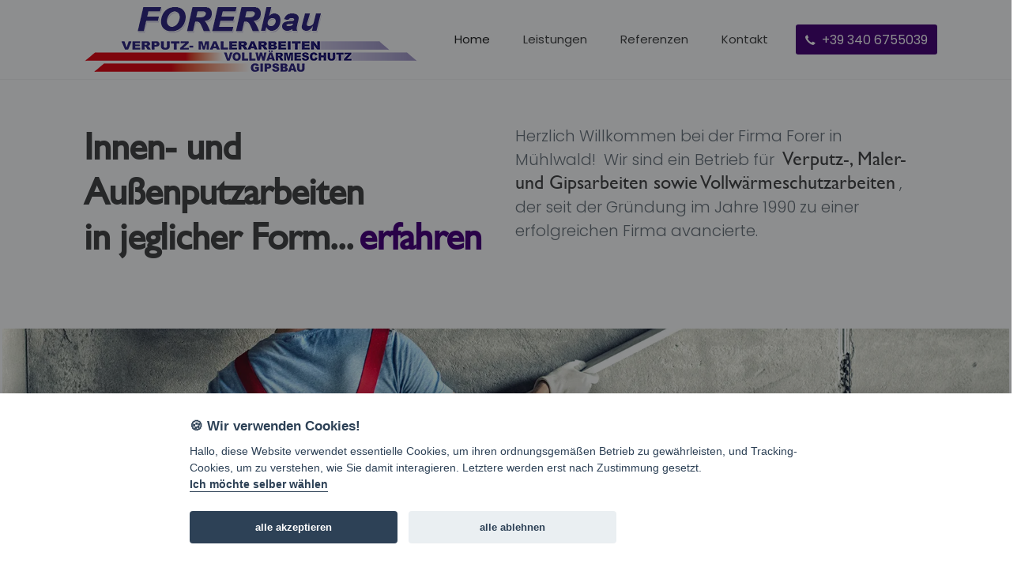

--- FILE ---
content_type: text/html; charset=UTF-8
request_url: https://www.forerbau.com/de/home
body_size: 4272
content:
<!DOCTYPE html>
<html lang="de-DE" itemscope="itemscope" itemtype="https://schema.org/WebPage">
<head>
<title>Verputz- und Malerarbeiten, Vollwärmeschutz und Gipsbau | Forer Bau</title>
<meta http-equiv="Content-Type" content="text/html; charset=utf-8" />
<meta name="viewport" content="width=device-width, minimum-scale=1.0, maximum-scale=1.0" />
<meta name="description" content="Forer Bau">
<meta name="robots" content="index,follow">
<link rel="alternate" hreflang="de-DE" href="https://www.forerbau.com/de/home" /><meta name="geo.placename" content="Mühlwald, Südtirol" />
<meta property="og:title" content="Verputz- und Malerarbeiten, Vollwärmeschutz und Gipsbau" />
<meta property="og:description" content="Baufirma aus Mühlwald, im Südtiroler Pustertal" />
<meta property="og:url" content="https://www.forerbau.com/de/home" />
<link rel="canonical" href="https://www.forerbau.com/de/home" />
<link href="/images/favicon.ico" rel="shortcut icon" type="image/x-icon" />
<link rel="stylesheet" href="/templates/canvas/css/template.latest.css" type="text/css" /><link rel="stylesheet" href="/templates/canvas/css/colors.php?color=49017f" type="text/css" /><link rel="stylesheet" href="/css/custom.css" type="text/css" /><link rel="preconnect" href="https://fonts.googleapis.com"><link rel="preconnect" href="https://fonts.gstatic.com" crossorigin><link href="https://fonts.googleapis.com/css2?family=Poppins:ital,wght@0,300;0,400;0,700;1,400&display=swap" rel="stylesheet"></head>
<body class="page-transition stretched" data-loader="1" data-animation-in="fadeIn" data-speed-in="1500" data-animation-out="fadeOut" data-speed-out="800">
    
<div id="wrapper" class="clearfix">
    
    
    <header class=" height" id="header">
        <div id="header-wrap">
            <div class="container">
                <div class="header-row">

                    <div id="logo">
                        <a href="/de/home" class="standard-logo" data-sticky-logo="/images/logo-sticky-forerbau.png" data-mobile-logo="/images/logo-sticky.png"><img src="/images/logo-forerbau.png" alt="Forer Bau Logo" alt="Forer Alex" title=""></a>
			<a href="/de/home" class="retina-logo" data-sticky-logo="/images/logo-sticky-forerbau@2x.png" data-mobile-logo="/images/logo-sticky@2x.png"><img src="/images/logo-forerbau@2x.png" alt="Forer Bau Logo" alt="Forer Alex" title=""></a>
                    </div>

                    <div class="header-misc">
                        <a class="contact-phone" href="tel:+393406755039"><i class="icon-call"></i> <span class="d-none d-md-inline-block">+39 340 6755039</span></a>                    </div>

                    <div id="primary-menu-trigger">
    <svg class="svg-trigger" viewBox="0 0 100 100"><path d="m 30,33 h 40 c 3.722839,0 7.5,3.126468 7.5,8.578427 0,5.451959 -2.727029,8.421573 -7.5,8.421573 h -20"></path><path d="m 30,50 h 40"></path><path d="m 70,67 h -40 c 0,0 -7.5,-0.802118 -7.5,-8.365747 0,-7.563629 7.5,-8.634253 7.5,-8.634253 h 20"></path></svg>
</div>

<nav class="primary-menu mobile-menu-off-canvas">
    <ul class="menu-container">
        <li id="link_4" class="menu-item current active"><a class="menu-link" href="/de/home" title="Home"><div>Home</div></a></li><li id="link_93" class="menu-item"><a class="menu-link" href="/de/leistungen" title="Leistungen"><div>Leistungen</div></a></li><li id="link_94" class="menu-item"><a class="menu-link" href="/de/referenzen" title="Referenzen"><div>Referenzen</div></a></li><li id="link_95" class="menu-item"><a class="menu-link" href="/de/kontakt" title="Kontakt"><div>Kontakt</div></a></li>    </ul>
</nav>

                </div> 
            </div> 
        </div>
        <div class="header-wrap-clone"></div>
    </header>
<section id="content" data-id="content1-cms-38" class="">    
        
    <div class="content-wrap pt-0 pb-0 row ml-0 mr-0" style="overflow: visible">
        
                    
        
<div class="section  mt-0 mb-0 first bg-transparent pb-0 pt-0">
    
    <div class="full">

        <div class="cms-block pb-0 pt-0" id="cms-block-7"><div class="section bg-transparent mt-5 mb-2 pt-2 pb-2">
<div class="container">
<div class="row">
<div class="col-md-6">
<h2 class="display-5 fw-semibold ls--1">Innen- und Außenputzarbeiten<br />
in jeglicher Form... <span class="text-rotater" data-rotate="fadeIn" data-separator="|" data-speed="4000"> <span class="t-rotate">erfahren|fachkundig|zuverlässig</span> </span></h2>
</div>

<div class="col-md-6">
<div class="lead text-muted">Herzlich Willkommen bei der Firma Forer in Mühlwald!  Wir sind ein Betrieb für 
<h1 class="h4 d-inline m-0">Verputz-, Maler- und Gipsarbeiten sowie Vollwärmeschutzarbeiten</h1>
, der seit der Gründung im Jahre 1990 zu einer erfolgreichen Firma avancierte.

<p></p>
</div>
</div>
</div>
</div>
</div>

<div class="overflow-hidden parallax d-flex align-items-center" data-bottom-top="background-position:0px 200px;" data-top-bottom="background-position:0px -400px;" style="background-image: url('/assets/images/bg/Verputzer.webp'); background-size: cover; height: 600px; width: 100%;">
<div class="container">
<div class="row">
<div class="col-lg-6"></div>
</div>
</div>
</div>

<div class="bg-theme-light">
<div class="shadow-sm hero-features bg-color dark shadow">
<div class="row">
<div class="col-sm-4 mt-3 mt-md-0">
<div class="feature-box fbox-plain fbox-sm fbox-dark">
<div class="fbox-icon"><a href="tel:+390474653355"><i class="icon-call"></i></a></div>

<div class="fbox-content dvi"><span class="text-white text-uppercase fw-bold">Telefon</span>

<p class="text-white mb-0 lead d-none d-md-block"><a href="tel:+393487157733">+39 340 675 5039 </a></p>
</div>
</div>
</div>

<div class="col-sm-4 mt-3 mt-md-0">
<div class="feature-box fbox-plain fbox-sm fbox-dark">
<div class="fbox-icon"><a href="mailto:info@forerbau.com"><i class="icon-email"></i></a></div>

<div class="fbox-content dvi"><span class="text-white text-uppercase fw-bold">Email</span>

<p class="text-white mb-0 lead d-none d-md-block"><a href="mailto:info@forerbau.com"><span>info@forerbau.com</span></a></p>
</div>
</div>
</div>

<div class="col-sm-4 mt-3 mt-md-0">
<div class="feature-box fbox-plain fbox-sm fbox-dark">
<div class="fbox-icon"><i class="icon-pinboard"></i></div>

<div class="fbox-content"><span class="text-white text-uppercase fw-bold">Firmensitz</span>

<p class="text-white mb-0 lead d-none d-md-block"><a href="mailto:info@forerbau.com">Wo wir sind</a></p>
</div>
</div>
</div>
</div>
</div>
</div>
</div>
    </div>
</div>

<div class="section  mt-0 mb-0">
    
    <div class="container">

        <div class="cms-block" id="cms-block-9"><div class="row justify-content-between align-items-center">
<div class="col-lg-8 col-md-6 mt-0 mt-md-4">
<div class="cms-block w-45 float-end mt-n50 ms-5 hidden"><img class='img-fluid lazy' sizes='(max-width: 2000px) 100vw, 2000px' src='[data-uri]' data-src='/assets/images/pages/thumbnail/Sonnenburg2.webp' data-srcset='/assets/images/pages/medium/Sonnenburg2.webp 2400w,/assets/images/pages/thumbnail/Sonnenburg2.webp 1920w,/assets/images/pages/thumbnail/Sonnenburg2.webp 768w' data-animate='' alt='' title='' data-object-fit='contain' itemprop='image' /></div>

<h3>Kompetent</h3>

<p><p>Heute beschäftigen wir ca. 13 Mitarbeiter, die alle über jahrelange Erfahrung in den Bereichen Innen- und Außenputzarbeiten sowie Vollwärmeschutzarbeiten verfügen.</p>
</p>

<h3>Flexibel</h3>

<p><p>Im gesamten Land haben wir bereits zahlreiche Projekte im Innen- und Außenputz in jeder Größenordnung professionell realisiert.</p>
</p>

<h3>up-to-date</h3>

<p><p>Auch passen wir uns stets den Veränderungen der Zeit und der Gesellschaft an.</p>
</p>
</div>

<div class="col-lg-4 col-md-6 mt-5">
<div class="p-5 bg-theme-light border-left-30">
<h2 class="ls0 fw-bold" data-animate="backInRight">Interessiert?</h2>

<p class="text-muted mb-5" style="font-size: 18px;"><p>Gerne möchten wir Ihnen unsere Kompetenz unter Beweis stellen.<br />
Sprechen Sie uns an, wir beraten Sie unverbindlich.</p>
</p>

<div class="d-flex"><a class="button button-rounded button-xlarge d-block m-0 ms-3 center nott fw-semibold ls0" href="mailto:info@forerbau.com">Kontakt</a></div>
</div>
</div>
</div>
</div>
    </div>
</div>

<div class="section  mt-0 mb-0 bg-transparent">
    
    <div class="container">

        <div class="cms-block" id="cms-block-10"><div class="row align-items-md-center mb-5">
<div class="col-md-6 pe-5 mb-5">
<div class="heading-block mb-4 border-bottom-0">
<h6 class="before-heading">die 3 neuesten</h6>

<h2 class="nott fw-semibold">Referenzen.</h2>

<p class="text-muted"><p>In unserer mehr als 30-jährigen Firmengeschichte konnten wir eine Vielzahl an Projekten realisieren. Hier auf unserer Internetseite findet ihr einen kleinen Auszug davon.</p>
</p>
</div>

<div class="row">
<div class="col-4 col-sm-4 mb-4">
<div class="counter color fw-semibold"><span data-from="1" data-refresh-interval="2" data-speed="600" data-to="30"></span>+</div>

<h5 class="mt-0 fw-medium">Jahre Erfahrung</h5>
</div>

<div class="col-4 col-sm-4 mb-4">
<div class="counter color fw-semibold"><span data-from="1" data-refresh-interval="3" data-speed="1000" data-to="100"></span>+</div>

<h5 class="mt-0 fw-medium">Kunden</h5>
</div>

<div class="col-4 col-sm-4 mb-4">
<div class="counter color fw-semibold"><span data-from="1" data-refresh-interval="11" data-speed="900" data-to="200"></span>+</div>

<h5 class="mt-0 fw-medium">Projekte insgesamt</h5>
</div>
</div>

<div class="d-flex"><a class="button button-rounded button-xlarge d-block m-0 ms-3 center nott fw-semibold ls0" href="/de/referenzen">alle Referenzen</a></div>
</div>
<div class='col-md-3 col-sm-6'>

    <div class="card shadow-sm border-light">
        <img class='img-fluid' sizes='(max-width: 2000px) 100vw, 2000px' src='/assets/galleries/59/thumbnail/CIMG2064.JPG' srcset='/assets/galleries/59/medium/CIMG2064.JPG 2400w,/assets/galleries/59/thumbnail/CIMG2064.JPG 1920w,/assets/galleries/59/thumbnail/CIMG2064.JPG 768w' data-animate='' alt='' title='' data-object-fit='contain' itemprop='image' />        <div class="card-body">
            <h5 class="card-title fw-semibold mb-0">Luttach
</h5>
            <span>Privater Wohnbau</span>
            <p class="card-text">Lindemair</p>
        </div>
    </div>                     
    


    <div class="card shadow-sm border-light">
        <img class='img-fluid' sizes='(max-width: 2000px) 100vw, 2000px' src='/assets/images/projects/thumbnail/Glaswolle-Europacenter.webp' srcset='/assets/images/projects/medium/Glaswolle-Europacenter.webp 2400w,/assets/images/projects/thumbnail/Glaswolle-Europacenter.webp 1920w,/assets/images/projects/thumbnail/Glaswolle-Europacenter.webp 768w' data-animate='' alt='' title='' data-object-fit='contain' itemprop='image' />        <div class="card-body">
            <h5 class="card-title fw-semibold mb-0">Bruneck
</h5>
            <span>Handel</span>
            <p class="card-text">Europacenter</p>
        </div>
    </div>                     
    
</div><div class='col-md-2 col-sm-6 ps-sm-3 mt-3 mt-sm-0'>

    <div class="card shadow-sm border-light">
        <img class='img-fluid' sizes='(max-width: 2000px) 100vw, 2000px' src='/assets/images/projects/thumbnail/Kondominium-St--Johann.webp' srcset='/assets/images/projects/medium/Kondominium-St--Johann.webp 2400w,/assets/images/projects/thumbnail/Kondominium-St--Johann.webp 1920w,/assets/images/projects/thumbnail/Kondominium-St--Johann.webp 768w' data-animate='' alt='' title='' data-object-fit='contain' itemprop='image' />        <div class="card-body">
            <h5 class="card-title fw-semibold mb-0">St. Johann
</h5>
            <span>Privater Wohnbau</span>
            <p class="card-text">Kondominium</p>
        </div>
    </div>                     
    
</div></div>
    </div>
</div>
    </div>
</section>


<footer id="footer" class="border-0">
    <div class="container">        <div class="pb-4 clearfix footer-widgets-wrap">            
            <div class="row">
                <div class="col-sm-12 d-flex justify-content-center">
                    <div id="logos" class="">
                        <a href="#" class="unternehmen_s_de" target="_blank" title="unternehmen_s_de"></a>
<a href="#" class="coop" target="_blank" title="COOPSOA"></a>
<a href="#" class="meister" target="_blank" title="meisterbund"></a>
<a href="#" class="klimahaus" target="_blank" title="klimahaus"></a>                        
                    </div>
                </div>
            </div>
            
            <div class="col-sm-12 d-flex justify-content-center address">
		<ul class="float mt-3 mb-0 align-items-center">
                                                                    <li>Forer Alex</li>
                                                                    <li>Gewerbegebiet Sandweide 1</li>
                                                                    <li>39030 Mühlwald (BZ) - Italien</li>
                                                                    <li><i class="icon-call"></i> +39 340 675 50 39</li>
                                                                    <li><i class="icon-email"></i> info@forerbau.com</li>                                                                
								</ul>                                          								
            </div>
        </div>
    </div>
    
    <div id="copyrights" class="dark pt-0">

        <div class="line mt-0"></div>

        <div class="container clearfix">

            <div class="row">
                <div class="col-12">
                    <p class="mb-2 text-white-50">Copyright &copy; 2026 Forer Alex</p>
                    <div class="copyright-links text-white-50"><div class="copyright-links text-white-50">
    <a href='/de/impressum'>Impressum</a><a href='/de/privacy'>Privacy</a></div>
</div>
                </div>
            </div>

        </div>

    </div>
    
</footer>

</div>
<div id="gotoTop" class="icon-angle-up"></div>

<script>
var CONFIG = {
    'language': 'de',    
    'client': 'Forer Bau',
    'lat': '46.888906',
    'lng': '11.849054'
    };
</script><script src="/js/jquery.js"></script><script src="/templates/canvas/js/plugins.min.js"></script><script src="/templates/canvas/js/functions.latest.min.js"></script><script src="/js/plugins.lazy-eb.js"></script><script src="/js/custom.min.js"></script>
<script src="/js/cookieconsent.min.js"></script>
</body>
</html>

--- FILE ---
content_type: text/css
request_url: https://www.forerbau.com/templates/canvas/css/template.latest.css
body_size: 105496
content:
/* Bootstrap 5.1.3 */
:root{--bs-blue:#0d6efd;--bs-indigo:#6610f2;--bs-purple:#6f42c1;--bs-pink:#d63384;--bs-red:#dc3545;--bs-orange:#fd7e14;--bs-yellow:#ffc107;--bs-green:#198754;--bs-teal:#20c997;--bs-cyan:#0dcaf0;--bs-white:#fff;--bs-gray:#6c757d;--bs-gray-dark:#343a40;--bs-gray-100:#f8f9fa;--bs-gray-200:#e9ecef;--bs-gray-300:#dee2e6;--bs-gray-400:#ced4da;--bs-gray-500:#adb5bd;--bs-gray-600:#6c757d;--bs-gray-700:#495057;--bs-gray-800:#343a40;--bs-gray-900:#212529;--bs-primary:#0d6efd;--bs-secondary:#6c757d;--bs-success:#198754;--bs-info:#0dcaf0;--bs-warning:#ffc107;--bs-danger:#dc3545;--bs-light:#f8f9fa;--bs-dark:#212529;--bs-primary-rgb:13,110,253;--bs-secondary-rgb:108,117,125;--bs-success-rgb:25,135,84;--bs-info-rgb:13,202,240;--bs-warning-rgb:255,193,7;--bs-danger-rgb:220,53,69;--bs-light-rgb:248,249,250;--bs-dark-rgb:33,37,41;--bs-white-rgb:255,255,255;--bs-black-rgb:0,0,0;--bs-body-color-rgb:33,37,41;--bs-body-bg-rgb:255,255,255;--bs-font-sans-serif:system-ui,-apple-system,"Segoe UI",Roboto,"Helvetica Neue",Arial,"Noto Sans","Liberation Sans",sans-serif,"Apple Color Emoji","Segoe UI Emoji","Segoe UI Symbol","Noto Color Emoji";--bs-font-monospace:SFMono-Regular,Menlo,Monaco,Consolas,"Liberation Mono","Courier New",monospace;--bs-gradient:linear-gradient(180deg,rgba(255,255,255,0.15),rgba(255,255,255,0));--bs-body-font-family:var(--bs-font-sans-serif);--bs-body-font-size:1rem;--bs-body-font-weight:400;--bs-body-line-height:1.5;--bs-body-color:#212529;--bs-body-bg:#fff}*,*::before,*::after{box-sizing:border-box}@media(prefers-reduced-motion:no-preference){:root{scroll-behavior:smooth}}body{margin:0;font-family:var(--bs-body-font-family);font-size:var(--bs-body-font-size);font-weight:var(--bs-body-font-weight);line-height:var(--bs-body-line-height);color:var(--bs-body-color);text-align:var(--bs-body-text-align);background-color:var(--bs-body-bg);-webkit-text-size-adjust:100%;-webkit-tap-highlight-color:rgba(0,0,0,0)}hr{margin:1rem 0;color:inherit;background-color:currentColor;border:0;opacity:.25}hr:not([size]){height:1px}h6,.h6,h5,.h5,h4,.h4,h3,.h3,h2,.h2,h1,.h1{margin-top:0;margin-bottom:.5rem;font-weight:500;line-height:1.2}h1,.h1{font-size:calc(1.375rem + 1.5vw)}@media(min-width:1200px){h1,.h1{font-size:2.5rem}}h2,.h2{font-size:calc(1.325rem+0.9vw)}@media(min-width:1200px){h2,.h2{font-size:2rem}}h3,.h3{font-size:calc(1.3rem+0.6vw)}@media(min-width:1200px){h3,.h3{font-size:1.75rem}}h4,.h4{font-size:calc(1.275rem+0.3vw)}@media(min-width:1200px){h4,.h4{font-size:1.5rem}}h5,.h5{font-size:1.25rem}h6,.h6{font-size:1rem}p{margin-top:0;margin-bottom:1rem}abbr[title],abbr[data-bs-original-title]{-webkit-text-decoration:underline dotted;text-decoration:underline dotted;cursor:help;-webkit-text-decoration-skip-ink:none;text-decoration-skip-ink:none}address{margin-bottom:1rem;font-style:normal;line-height:inherit}ol,ul{padding-left:2rem}ol,ul,dl{margin-top:0;margin-bottom:1rem}ol ol,ul ul,ol ul,ul ol{margin-bottom:0}dt{font-weight:700}dd{margin-bottom:.5rem;margin-left:0}blockquote{margin:0 0 1rem}b,strong{font-weight:bolder}small,.small{font-size:.875em}mark,.mark{padding:.2em;background-color:#fcf8e3}sub,sup{position:relative;font-size:.75em;line-height:0;vertical-align:baseline}sub{bottom:-0.25em}sup{top:-0.5em}a{color:#0d6efd;text-decoration:underline}a:hover{color:#0a58ca}a:not([href]):not([class]),a:not([href]):not([class]):hover{color:inherit;text-decoration:none}pre,code,kbd,samp{font-family:var(--bs-font-monospace);font-size:1em;direction:ltr;unicode-bidi:bidi-override}pre{display:block;margin-top:0;margin-bottom:1rem;overflow:auto;font-size:.875em}pre code{font-size:inherit;color:inherit;word-break:normal}code{font-size:.875em;color:#d63384;word-wrap:break-word}a>code{color:inherit}kbd{padding:.2rem .4rem;font-size:.875em;color:#fff;background-color:#212529;border-radius:.2rem}kbd kbd{padding:0;font-size:1em;font-weight:700}figure{margin:0 0 1rem}img,svg{vertical-align:middle}table{caption-side:bottom;border-collapse:collapse}caption{padding-top:.5rem;padding-bottom:.5rem;color:#6c757d;text-align:left}th{text-align:inherit;text-align:-webkit-match-parent}thead,tbody,tfoot,tr,td,th{border-color:inherit;border-style:solid;border-width:0}label{display:inline-block}button{border-radius:0}button:focus:not(:focus-visible){outline:0}input,button,select,optgroup,textarea{margin:0;font-family:inherit;font-size:inherit;line-height:inherit}button,select{text-transform:none}[role=button]{cursor:pointer}select{word-wrap:normal}select:disabled{opacity:1}[list]::-webkit-calendar-picker-indicator{display:none}button,[type=button],[type=reset],[type=submit]{-webkit-appearance:button}button:not(:disabled),[type=button]:not(:disabled),[type=reset]:not(:disabled),[type=submit]:not(:disabled){cursor:pointer}::-moz-focus-inner{padding:0;border-style:none}textarea{resize:vertical}fieldset{min-width:0;padding:0;margin:0;border:0}legend{float:left;width:100%;padding:0;margin-bottom:.5rem;font-size:calc(1.275rem+0.3vw);line-height:inherit}@media(min-width:1200px){legend{font-size:1.5rem}}legend+*{clear:left}::-webkit-datetime-edit-fields-wrapper,::-webkit-datetime-edit-text,::-webkit-datetime-edit-minute,::-webkit-datetime-edit-hour-field,::-webkit-datetime-edit-day-field,::-webkit-datetime-edit-month-field,::-webkit-datetime-edit-year-field{padding:0}::-webkit-inner-spin-button{height:auto}[type=search]{outline-offset:-2px;-webkit-appearance:textfield}::-webkit-search-decoration{-webkit-appearance:none}::-webkit-color-swatch-wrapper{padding:0}::-webkit-file-upload-button{font:inherit}::file-selector-button{font:inherit}::-webkit-file-upload-button{font:inherit;-webkit-appearance:button}output{display:inline-block}iframe{border:0}summary{display:list-item;cursor:pointer}progress{vertical-align:baseline}[hidden]{display:none!important}.lead{font-size:1.25rem;font-weight:300}.display-1{font-size:calc(1.625rem+4.5vw);font-weight:300;line-height:1.2}@media(min-width:1200px){.display-1{font-size:5rem}}.display-2{font-size:calc(1.575rem+3.9vw);font-weight:300;line-height:1.2}@media(min-width:1200px){.display-2{font-size:4.5rem}}.display-3{font-size:calc(1.525rem+3.3vw);font-weight:300;line-height:1.2}@media(min-width:1200px){.display-3{font-size:4rem}}.display-4{font-size:calc(1.475rem+2.7vw);font-weight:300;line-height:1.2}@media(min-width:1200px){.display-4{font-size:3.5rem}}.display-5{font-size:calc(1.425rem+2.1vw);font-weight:300;line-height:1.2}@media(min-width:1200px){.display-5{font-size:3rem}}.display-6{font-size:calc(1.375rem + 1.5vw);font-weight:300;line-height:1.2}@media(min-width:1200px){.display-6{font-size:2.5rem}}.list-unstyled{padding-left:0;list-style:none}.list-inline{padding-left:0;list-style:none}.list-inline-item{display:inline-block}.list-inline-item:not(:last-child){margin-right:.5rem}.initialism{font-size:.875em;text-transform:uppercase}.blockquote{margin-bottom:1rem;font-size:1.25rem}.blockquote>:last-child{margin-bottom:0}.blockquote-footer{margin-top:-1rem;margin-bottom:1rem;font-size:.875em;color:#6c757d}.blockquote-footer::before{content:"— "}.img-fluid{max-width:100%;height:auto}.img-thumbnail{padding:.25rem;background-color:#fff;border:1px solid #dee2e6;border-radius:.25rem;max-width:100%;height:auto}.figure{display:inline-block}.figure-img{margin-bottom:.5rem;line-height:1}.figure-caption{font-size:.875em;color:#6c757d}.container,.container-fluid,.container-xxl,.container-xl,.container-lg,.container-md,.container-sm{width:100%;padding-right:var(--bs-gutter-x,0.75rem);padding-left:var(--bs-gutter-x,0.75rem);margin-right:auto;margin-left:auto}@media(min-width:576px){.container-sm,.container{max-width:540px}}@media(min-width:768px){.container-md,.container-sm,.container{max-width:720px}}@media(min-width:992px){.container-lg,.container-md,.container-sm,.container{max-width:960px}}@media(min-width:1200px){.container-xl,.container-lg,.container-md,.container-sm,.container{max-width:1140px}}@media(min-width:1400px){.container-xxl,.container-xl,.container-lg,.container-md,.container-sm,.container{max-width:1320px}}.row{--bs-gutter-x:1.5rem;--bs-gutter-y:0;display:flex;flex-wrap:wrap;margin-top:calc(-1 * var(--bs-gutter-y));margin-right:calc(-0.5 * var(--bs-gutter-x));margin-left:calc(-0.5 * var(--bs-gutter-x))}.row>*{flex-shrink:0;width:100%;max-width:100%;padding-right:calc(var(--bs-gutter-x) * .5);padding-left:calc(var(--bs-gutter-x) * .5);margin-top:var(--bs-gutter-y)}.col{flex:1 0 0}.row-cols-auto>*{flex:0 0 auto;width:auto}.row-cols-1>*{flex:0 0 auto;width:100%}.row-cols-2>*{flex:0 0 auto;width:50%}.row-cols-3>*{flex:0 0 auto;width:33.3333333333%}.row-cols-4>*{flex:0 0 auto;width:25%}.row-cols-5>*{flex:0 0 auto;width:20%}.row-cols-6>*{flex:0 0 auto;width:16.6666666667%}.col-auto{flex:0 0 auto;width:auto}.col-1{flex:0 0 auto;width:8.33333333%}.col-2{flex:0 0 auto;width:16.66666667%}.col-3{flex:0 0 auto;width:25%}.col-4{flex:0 0 auto;width:33.33333333%}.col-5{flex:0 0 auto;width:41.66666667%}.col-6{flex:0 0 auto;width:50%}.col-7{flex:0 0 auto;width:58.33333333%}.col-8{flex:0 0 auto;width:66.66666667%}.col-9{flex:0 0 auto;width:75%}.col-10{flex:0 0 auto;width:83.33333333%}.col-11{flex:0 0 auto;width:91.66666667%}.col-12{flex:0 0 auto;width:100%}.offset-1{margin-left:8.33333333%}.offset-2{margin-left:16.66666667%}.offset-3{margin-left:25%}.offset-4{margin-left:33.33333333%}.offset-5{margin-left:41.66666667%}.offset-6{margin-left:50%}.offset-7{margin-left:58.33333333%}.offset-8{margin-left:66.66666667%}.offset-9{margin-left:75%}.offset-10{margin-left:83.33333333%}.offset-11{margin-left:91.66666667%}.g-0,.gx-0{--bs-gutter-x:0}.g-0,.gy-0{--bs-gutter-y:0}.g-1,.gx-1{--bs-gutter-x:.25rem}.g-1,.gy-1{--bs-gutter-y:.25rem}.g-2,.gx-2{--bs-gutter-x:.5rem}.g-2,.gy-2{--bs-gutter-y:.5rem}.g-3,.gx-3{--bs-gutter-x:1rem}.g-3,.gy-3{--bs-gutter-y:1rem}.g-4,.gx-4{--bs-gutter-x:1.5rem}.g-4,.gy-4{--bs-gutter-y:1.5rem}.g-5,.gx-5{--bs-gutter-x:3rem}.g-5,.gy-5{--bs-gutter-y:3rem}@media(min-width:576px){.col-sm{flex:1 0 0}.row-cols-sm-auto>*{flex:0 0 auto;width:auto}.row-cols-sm-1>*{flex:0 0 auto;width:100%}.row-cols-sm-2>*{flex:0 0 auto;width:50%}.row-cols-sm-3>*{flex:0 0 auto;width:33.3333333333%}.row-cols-sm-4>*{flex:0 0 auto;width:25%}.row-cols-sm-5>*{flex:0 0 auto;width:20%}.row-cols-sm-6>*{flex:0 0 auto;width:16.6666666667%}.col-sm-auto{flex:0 0 auto;width:auto}.col-sm-1{flex:0 0 auto;width:8.33333333%}.col-sm-2{flex:0 0 auto;width:16.66666667%}.col-sm-3{flex:0 0 auto;width:25%}.col-sm-4{flex:0 0 auto;width:33.33333333%}.col-sm-5{flex:0 0 auto;width:41.66666667%}.col-sm-6{flex:0 0 auto;width:50%}.col-sm-7{flex:0 0 auto;width:58.33333333%}.col-sm-8{flex:0 0 auto;width:66.66666667%}.col-sm-9{flex:0 0 auto;width:75%}.col-sm-10{flex:0 0 auto;width:83.33333333%}.col-sm-11{flex:0 0 auto;width:91.66666667%}.col-sm-12{flex:0 0 auto;width:100%}.offset-sm-0{margin-left:0}.offset-sm-1{margin-left:8.33333333%}.offset-sm-2{margin-left:16.66666667%}.offset-sm-3{margin-left:25%}.offset-sm-4{margin-left:33.33333333%}.offset-sm-5{margin-left:41.66666667%}.offset-sm-6{margin-left:50%}.offset-sm-7{margin-left:58.33333333%}.offset-sm-8{margin-left:66.66666667%}.offset-sm-9{margin-left:75%}.offset-sm-10{margin-left:83.33333333%}.offset-sm-11{margin-left:91.66666667%}.g-sm-0,.gx-sm-0{--bs-gutter-x:0}.g-sm-0,.gy-sm-0{--bs-gutter-y:0}.g-sm-1,.gx-sm-1{--bs-gutter-x:.25rem}.g-sm-1,.gy-sm-1{--bs-gutter-y:.25rem}.g-sm-2,.gx-sm-2{--bs-gutter-x:.5rem}.g-sm-2,.gy-sm-2{--bs-gutter-y:.5rem}.g-sm-3,.gx-sm-3{--bs-gutter-x:1rem}.g-sm-3,.gy-sm-3{--bs-gutter-y:1rem}.g-sm-4,.gx-sm-4{--bs-gutter-x:1.5rem}.g-sm-4,.gy-sm-4{--bs-gutter-y:1.5rem}.g-sm-5,.gx-sm-5{--bs-gutter-x:3rem}.g-sm-5,.gy-sm-5{--bs-gutter-y:3rem}}@media(min-width:768px){.col-md{flex:1 0 0}.row-cols-md-auto>*{flex:0 0 auto;width:auto}.row-cols-md-1>*{flex:0 0 auto;width:100%}.row-cols-md-2>*{flex:0 0 auto;width:50%}.row-cols-md-3>*{flex:0 0 auto;width:33.3333333333%}.row-cols-md-4>*{flex:0 0 auto;width:25%}.row-cols-md-5>*{flex:0 0 auto;width:20%}.row-cols-md-6>*{flex:0 0 auto;width:16.6666666667%}.col-md-auto{flex:0 0 auto;width:auto}.col-md-1{flex:0 0 auto;width:8.33333333%}.col-md-2{flex:0 0 auto;width:16.66666667%}.col-md-3{flex:0 0 auto;width:25%}.col-md-4{flex:0 0 auto;width:33.33333333%}.col-md-5{flex:0 0 auto;width:41.66666667%}.col-md-6{flex:0 0 auto;width:50%}.col-md-7{flex:0 0 auto;width:58.33333333%}.col-md-8{flex:0 0 auto;width:66.66666667%}.col-md-9{flex:0 0 auto;width:75%}.col-md-10{flex:0 0 auto;width:83.33333333%}.col-md-11{flex:0 0 auto;width:91.66666667%}.col-md-12{flex:0 0 auto;width:100%}.offset-md-0{margin-left:0}.offset-md-1{margin-left:8.33333333%}.offset-md-2{margin-left:16.66666667%}.offset-md-3{margin-left:25%}.offset-md-4{margin-left:33.33333333%}.offset-md-5{margin-left:41.66666667%}.offset-md-6{margin-left:50%}.offset-md-7{margin-left:58.33333333%}.offset-md-8{margin-left:66.66666667%}.offset-md-9{margin-left:75%}.offset-md-10{margin-left:83.33333333%}.offset-md-11{margin-left:91.66666667%}.g-md-0,.gx-md-0{--bs-gutter-x:0}.g-md-0,.gy-md-0{--bs-gutter-y:0}.g-md-1,.gx-md-1{--bs-gutter-x:.25rem}.g-md-1,.gy-md-1{--bs-gutter-y:.25rem}.g-md-2,.gx-md-2{--bs-gutter-x:.5rem}.g-md-2,.gy-md-2{--bs-gutter-y:.5rem}.g-md-3,.gx-md-3{--bs-gutter-x:1rem}.g-md-3,.gy-md-3{--bs-gutter-y:1rem}.g-md-4,.gx-md-4{--bs-gutter-x:1.5rem}.g-md-4,.gy-md-4{--bs-gutter-y:1.5rem}.g-md-5,.gx-md-5{--bs-gutter-x:3rem}.g-md-5,.gy-md-5{--bs-gutter-y:3rem}}@media(min-width:992px){.col-lg{flex:1 0 0}.row-cols-lg-auto>*{flex:0 0 auto;width:auto}.row-cols-lg-1>*{flex:0 0 auto;width:100%}.row-cols-lg-2>*{flex:0 0 auto;width:50%}.row-cols-lg-3>*{flex:0 0 auto;width:33.3333333333%}.row-cols-lg-4>*{flex:0 0 auto;width:25%}.row-cols-lg-5>*{flex:0 0 auto;width:20%}.row-cols-lg-6>*{flex:0 0 auto;width:16.6666666667%}.col-lg-auto{flex:0 0 auto;width:auto}.col-lg-1{flex:0 0 auto;width:8.33333333%}.col-lg-2{flex:0 0 auto;width:16.66666667%}.col-lg-3{flex:0 0 auto;width:25%}.col-lg-4{flex:0 0 auto;width:33.33333333%}.col-lg-5{flex:0 0 auto;width:41.66666667%}.col-lg-6{flex:0 0 auto;width:50%}.col-lg-7{flex:0 0 auto;width:58.33333333%}.col-lg-8{flex:0 0 auto;width:66.66666667%}.col-lg-9{flex:0 0 auto;width:75%}.col-lg-10{flex:0 0 auto;width:83.33333333%}.col-lg-11{flex:0 0 auto;width:91.66666667%}.col-lg-12{flex:0 0 auto;width:100%}.offset-lg-0{margin-left:0}.offset-lg-1{margin-left:8.33333333%}.offset-lg-2{margin-left:16.66666667%}.offset-lg-3{margin-left:25%}.offset-lg-4{margin-left:33.33333333%}.offset-lg-5{margin-left:41.66666667%}.offset-lg-6{margin-left:50%}.offset-lg-7{margin-left:58.33333333%}.offset-lg-8{margin-left:66.66666667%}.offset-lg-9{margin-left:75%}.offset-lg-10{margin-left:83.33333333%}.offset-lg-11{margin-left:91.66666667%}.g-lg-0,.gx-lg-0{--bs-gutter-x:0}.g-lg-0,.gy-lg-0{--bs-gutter-y:0}.g-lg-1,.gx-lg-1{--bs-gutter-x:.25rem}.g-lg-1,.gy-lg-1{--bs-gutter-y:.25rem}.g-lg-2,.gx-lg-2{--bs-gutter-x:.5rem}.g-lg-2,.gy-lg-2{--bs-gutter-y:.5rem}.g-lg-3,.gx-lg-3{--bs-gutter-x:1rem}.g-lg-3,.gy-lg-3{--bs-gutter-y:1rem}.g-lg-4,.gx-lg-4{--bs-gutter-x:1.5rem}.g-lg-4,.gy-lg-4{--bs-gutter-y:1.5rem}.g-lg-5,.gx-lg-5{--bs-gutter-x:3rem}.g-lg-5,.gy-lg-5{--bs-gutter-y:3rem}}@media(min-width:1200px){.col-xl{flex:1 0 0}.row-cols-xl-auto>*{flex:0 0 auto;width:auto}.row-cols-xl-1>*{flex:0 0 auto;width:100%}.row-cols-xl-2>*{flex:0 0 auto;width:50%}.row-cols-xl-3>*{flex:0 0 auto;width:33.3333333333%}.row-cols-xl-4>*{flex:0 0 auto;width:25%}.row-cols-xl-5>*{flex:0 0 auto;width:20%}.row-cols-xl-6>*{flex:0 0 auto;width:16.6666666667%}.col-xl-auto{flex:0 0 auto;width:auto}.col-xl-1{flex:0 0 auto;width:8.33333333%}.col-xl-2{flex:0 0 auto;width:16.66666667%}.col-xl-3{flex:0 0 auto;width:25%}.col-xl-4{flex:0 0 auto;width:33.33333333%}.col-xl-5{flex:0 0 auto;width:41.66666667%}.col-xl-6{flex:0 0 auto;width:50%}.col-xl-7{flex:0 0 auto;width:58.33333333%}.col-xl-8{flex:0 0 auto;width:66.66666667%}.col-xl-9{flex:0 0 auto;width:75%}.col-xl-10{flex:0 0 auto;width:83.33333333%}.col-xl-11{flex:0 0 auto;width:91.66666667%}.col-xl-12{flex:0 0 auto;width:100%}.offset-xl-0{margin-left:0}.offset-xl-1{margin-left:8.33333333%}.offset-xl-2{margin-left:16.66666667%}.offset-xl-3{margin-left:25%}.offset-xl-4{margin-left:33.33333333%}.offset-xl-5{margin-left:41.66666667%}.offset-xl-6{margin-left:50%}.offset-xl-7{margin-left:58.33333333%}.offset-xl-8{margin-left:66.66666667%}.offset-xl-9{margin-left:75%}.offset-xl-10{margin-left:83.33333333%}.offset-xl-11{margin-left:91.66666667%}.g-xl-0,.gx-xl-0{--bs-gutter-x:0}.g-xl-0,.gy-xl-0{--bs-gutter-y:0}.g-xl-1,.gx-xl-1{--bs-gutter-x:.25rem}.g-xl-1,.gy-xl-1{--bs-gutter-y:.25rem}.g-xl-2,.gx-xl-2{--bs-gutter-x:.5rem}.g-xl-2,.gy-xl-2{--bs-gutter-y:.5rem}.g-xl-3,.gx-xl-3{--bs-gutter-x:1rem}.g-xl-3,.gy-xl-3{--bs-gutter-y:1rem}.g-xl-4,.gx-xl-4{--bs-gutter-x:1.5rem}.g-xl-4,.gy-xl-4{--bs-gutter-y:1.5rem}.g-xl-5,.gx-xl-5{--bs-gutter-x:3rem}.g-xl-5,.gy-xl-5{--bs-gutter-y:3rem}}@media(min-width:1400px){.col-xxl{flex:1 0 0}.row-cols-xxl-auto>*{flex:0 0 auto;width:auto}.row-cols-xxl-1>*{flex:0 0 auto;width:100%}.row-cols-xxl-2>*{flex:0 0 auto;width:50%}.row-cols-xxl-3>*{flex:0 0 auto;width:33.3333333333%}.row-cols-xxl-4>*{flex:0 0 auto;width:25%}.row-cols-xxl-5>*{flex:0 0 auto;width:20%}.row-cols-xxl-6>*{flex:0 0 auto;width:16.6666666667%}.col-xxl-auto{flex:0 0 auto;width:auto}.col-xxl-1{flex:0 0 auto;width:8.33333333%}.col-xxl-2{flex:0 0 auto;width:16.66666667%}.col-xxl-3{flex:0 0 auto;width:25%}.col-xxl-4{flex:0 0 auto;width:33.33333333%}.col-xxl-5{flex:0 0 auto;width:41.66666667%}.col-xxl-6{flex:0 0 auto;width:50%}.col-xxl-7{flex:0 0 auto;width:58.33333333%}.col-xxl-8{flex:0 0 auto;width:66.66666667%}.col-xxl-9{flex:0 0 auto;width:75%}.col-xxl-10{flex:0 0 auto;width:83.33333333%}.col-xxl-11{flex:0 0 auto;width:91.66666667%}.col-xxl-12{flex:0 0 auto;width:100%}.offset-xxl-0{margin-left:0}.offset-xxl-1{margin-left:8.33333333%}.offset-xxl-2{margin-left:16.66666667%}.offset-xxl-3{margin-left:25%}.offset-xxl-4{margin-left:33.33333333%}.offset-xxl-5{margin-left:41.66666667%}.offset-xxl-6{margin-left:50%}.offset-xxl-7{margin-left:58.33333333%}.offset-xxl-8{margin-left:66.66666667%}.offset-xxl-9{margin-left:75%}.offset-xxl-10{margin-left:83.33333333%}.offset-xxl-11{margin-left:91.66666667%}.g-xxl-0,.gx-xxl-0{--bs-gutter-x:0}.g-xxl-0,.gy-xxl-0{--bs-gutter-y:0}.g-xxl-1,.gx-xxl-1{--bs-gutter-x:.25rem}.g-xxl-1,.gy-xxl-1{--bs-gutter-y:.25rem}.g-xxl-2,.gx-xxl-2{--bs-gutter-x:.5rem}.g-xxl-2,.gy-xxl-2{--bs-gutter-y:.5rem}.g-xxl-3,.gx-xxl-3{--bs-gutter-x:1rem}.g-xxl-3,.gy-xxl-3{--bs-gutter-y:1rem}.g-xxl-4,.gx-xxl-4{--bs-gutter-x:1.5rem}.g-xxl-4,.gy-xxl-4{--bs-gutter-y:1.5rem}.g-xxl-5,.gx-xxl-5{--bs-gutter-x:3rem}.g-xxl-5,.gy-xxl-5{--bs-gutter-y:3rem}}.table{--bs-table-bg:transparent;--bs-table-accent-bg:transparent;--bs-table-striped-color:#212529;--bs-table-striped-bg:rgba(0,0,0,0.05);--bs-table-active-color:#212529;--bs-table-active-bg:rgba(0,0,0,0.1);--bs-table-hover-color:#212529;--bs-table-hover-bg:rgba(0,0,0,0.075);width:100%;margin-bottom:1rem;color:#212529;vertical-align:top;border-color:#dee2e6}.table>:not(caption)>*>*{padding:.5rem .5rem;background-color:var(--bs-table-bg);border-bottom-width:1px;box-shadow:inset 0 0 0 9999px var(--bs-table-accent-bg)}.table>tbody{vertical-align:inherit}.table>thead{vertical-align:bottom}.table>:not(:first-child){border-top:2px solid currentColor}.caption-top{caption-side:top}.table-sm>:not(caption)>*>*{padding:.25rem .25rem}.table-bordered>:not(caption)>*{border-width:1px 0}.table-bordered>:not(caption)>*>*{border-width:0 1px}.table-borderless>:not(caption)>*>*{border-bottom-width:0}.table-borderless>:not(:first-child){border-top-width:0}.table-striped>tbody>tr:nth-of-type(odd)>*{--bs-table-accent-bg:var(--bs-table-striped-bg);color:var(--bs-table-striped-color)}.table-active{--bs-table-accent-bg:var(--bs-table-active-bg);color:var(--bs-table-active-color)}.table-hover>tbody>tr:hover>*{--bs-table-accent-bg:var(--bs-table-hover-bg);color:var(--bs-table-hover-color)}.table-primary{--bs-table-bg:#cfe2ff;--bs-table-striped-bg:#c5d7f2;--bs-table-striped-color:#000;--bs-table-active-bg:#bacbe6;--bs-table-active-color:#000;--bs-table-hover-bg:#bfd1ec;--bs-table-hover-color:#000;color:#000;border-color:#bacbe6}.table-secondary{--bs-table-bg:#e2e3e5;--bs-table-striped-bg:#d7d8da;--bs-table-striped-color:#000;--bs-table-active-bg:#cbccce;--bs-table-active-color:#000;--bs-table-hover-bg:#d1d2d4;--bs-table-hover-color:#000;color:#000;border-color:#cbccce}.table-success{--bs-table-bg:#d1e7dd;--bs-table-striped-bg:#c7dbd2;--bs-table-striped-color:#000;--bs-table-active-bg:#bcd0c7;--bs-table-active-color:#000;--bs-table-hover-bg:#c1d6cc;--bs-table-hover-color:#000;color:#000;border-color:#bcd0c7}.table-info{--bs-table-bg:#cff4fc;--bs-table-striped-bg:#c5e8ef;--bs-table-striped-color:#000;--bs-table-active-bg:#badce3;--bs-table-active-color:#000;--bs-table-hover-bg:#bfe2e9;--bs-table-hover-color:#000;color:#000;border-color:#badce3}.table-warning{--bs-table-bg:#fff3cd;--bs-table-striped-bg:#f2e7c3;--bs-table-striped-color:#000;--bs-table-active-bg:#e6dbb9;--bs-table-active-color:#000;--bs-table-hover-bg:#ece1be;--bs-table-hover-color:#000;color:#000;border-color:#e6dbb9}.table-danger{--bs-table-bg:#f8d7da;--bs-table-striped-bg:#eccccf;--bs-table-striped-color:#000;--bs-table-active-bg:#dfc2c4;--bs-table-active-color:#000;--bs-table-hover-bg:#e5c7ca;--bs-table-hover-color:#000;color:#000;border-color:#dfc2c4}.table-light{--bs-table-bg:#f8f9fa;--bs-table-striped-bg:#ecedee;--bs-table-striped-color:#000;--bs-table-active-bg:#dfe0e1;--bs-table-active-color:#000;--bs-table-hover-bg:#e5e6e7;--bs-table-hover-color:#000;color:#000;border-color:#dfe0e1}.table-dark{--bs-table-bg:#212529;--bs-table-striped-bg:#2c3034;--bs-table-striped-color:#fff;--bs-table-active-bg:#373b3e;--bs-table-active-color:#fff;--bs-table-hover-bg:#323539;--bs-table-hover-color:#fff;color:#fff;border-color:#373b3e}.table-responsive{overflow-x:auto;-webkit-overflow-scrolling:touch}@media(max-width:575.98px){.table-responsive-sm{overflow-x:auto;-webkit-overflow-scrolling:touch}}@media(max-width:767.98px){.table-responsive-md{overflow-x:auto;-webkit-overflow-scrolling:touch}}@media(max-width:991.98px){.table-responsive-lg{overflow-x:auto;-webkit-overflow-scrolling:touch}}@media(max-width:1199.98px){.table-responsive-xl{overflow-x:auto;-webkit-overflow-scrolling:touch}}@media(max-width:1399.98px){.table-responsive-xxl{overflow-x:auto;-webkit-overflow-scrolling:touch}}.form-label{margin-bottom:.5rem}.col-form-label{padding-top:calc(0.375rem+1px);padding-bottom:calc(0.375rem+1px);margin-bottom:0;font-size:inherit;line-height:1.5}.col-form-label-lg{padding-top:calc(0.5rem+1px);padding-bottom:calc(0.5rem+1px);font-size:1.25rem}.col-form-label-sm{padding-top:calc(0.25rem+1px);padding-bottom:calc(0.25rem+1px);font-size:.875rem}.form-text{margin-top:.25rem;font-size:.875em;color:#6c757d}.form-control{display:block;width:100%;padding:.375rem .75rem;font-size:1rem;font-weight:400;line-height:1.5;color:#212529;background-color:#fff;background-clip:padding-box;border:1px solid #ced4da;-webkit-appearance:none;-moz-appearance:none;appearance:none;border-radius:.25rem;transition:border-color .15s ease-in-out,box-shadow .15s ease-in-out}@media(prefers-reduced-motion:reduce){.form-control{transition:none}}.form-control[type=file]{overflow:hidden}.form-control[type=file]:not(:disabled):not([readonly]){cursor:pointer}.form-control:focus{color:#212529;background-color:#fff;border-color:#86b7fe;outline:0;box-shadow:0 0 0 .25rem rgba(13,110,253,0.25)}.form-control::-webkit-date-and-time-value{height:1.5em}.form-control::-moz-placeholder{color:#6c757d;opacity:1}.form-control::placeholder{color:#6c757d;opacity:1}.form-control:disabled,.form-control[readonly]{background-color:#e9ecef;opacity:1}.form-control::-webkit-file-upload-button{padding:.375rem .75rem;margin:-0.375rem -0.75rem;-webkit-margin-end:.75rem;margin-inline-end:.75rem;color:#212529;background-color:#e9ecef;pointer-events:none;border-color:inherit;border-style:solid;border-width:0;border-inline-end-width:1px;border-radius:0;-webkit-transition:color .15s ease-in-out,background-color .15s ease-in-out,border-color .15s ease-in-out,box-shadow .15s ease-in-out;transition:color .15s ease-in-out,background-color .15s ease-in-out,border-color .15s ease-in-out,box-shadow .15s ease-in-out}.form-control::file-selector-button{padding:.375rem .75rem;margin:-0.375rem -0.75rem;-webkit-margin-end:.75rem;margin-inline-end:.75rem;color:#212529;background-color:#e9ecef;pointer-events:none;border-color:inherit;border-style:solid;border-width:0;border-inline-end-width:1px;border-radius:0;transition:color .15s ease-in-out,background-color .15s ease-in-out,border-color .15s ease-in-out,box-shadow .15s ease-in-out}@media(prefers-reduced-motion:reduce){.form-control::-webkit-file-upload-button{-webkit-transition:none;transition:none}.form-control::file-selector-button{transition:none}}.form-control:hover:not(:disabled):not([readonly])::-webkit-file-upload-button{background-color:#dde0e3}.form-control:hover:not(:disabled):not([readonly])::file-selector-button{background-color:#dde0e3}.form-control::-webkit-file-upload-button{padding:.375rem .75rem;margin:-0.375rem -0.75rem;-webkit-margin-end:.75rem;margin-inline-end:.75rem;color:#212529;background-color:#e9ecef;pointer-events:none;border-color:inherit;border-style:solid;border-width:0;border-inline-end-width:1px;border-radius:0;-webkit-transition:color .15s ease-in-out,background-color .15s ease-in-out,border-color .15s ease-in-out,box-shadow .15s ease-in-out;transition:color .15s ease-in-out,background-color .15s ease-in-out,border-color .15s ease-in-out,box-shadow .15s ease-in-out}@media(prefers-reduced-motion:reduce){.form-control::-webkit-file-upload-button{-webkit-transition:none;transition:none}}.form-control:hover:not(:disabled):not([readonly])::-webkit-file-upload-button{background-color:#dde0e3}.form-control-plaintext{display:block;width:100%;padding:.375rem 0;margin-bottom:0;line-height:1.5;color:#212529;background-color:transparent;border:solid transparent;border-width:1px 0}.form-control-plaintext.form-control-sm,.form-control-plaintext.form-control-lg{padding-right:0;padding-left:0}.form-control-sm{min-height:calc(1.5em+0.5rem+2px);padding:.25rem .5rem;font-size:.875rem;border-radius:.2rem}.form-control-sm::-webkit-file-upload-button{padding:.25rem .5rem;margin:-0.25rem -0.5rem;-webkit-margin-end:.5rem;margin-inline-end:.5rem}.form-control-sm::file-selector-button{padding:.25rem .5rem;margin:-0.25rem -0.5rem;-webkit-margin-end:.5rem;margin-inline-end:.5rem}.form-control-sm::-webkit-file-upload-button{padding:.25rem .5rem;margin:-0.25rem -0.5rem;-webkit-margin-end:.5rem;margin-inline-end:.5rem}.form-control-lg{min-height:calc(1.5em+1rem+2px);padding:.5rem 1rem;font-size:1.25rem;border-radius:.3rem}.form-control-lg::-webkit-file-upload-button{padding:.5rem 1rem;margin:-0.5rem -1rem;-webkit-margin-end:1rem;margin-inline-end:1rem}.form-control-lg::file-selector-button{padding:.5rem 1rem;margin:-0.5rem -1rem;-webkit-margin-end:1rem;margin-inline-end:1rem}.form-control-lg::-webkit-file-upload-button{padding:.5rem 1rem;margin:-0.5rem -1rem;-webkit-margin-end:1rem;margin-inline-end:1rem}textarea.form-control{min-height:calc(1.5em+0.75rem+2px)}textarea.form-control-sm{min-height:calc(1.5em+0.5rem+2px)}textarea.form-control-lg{min-height:calc(1.5em+1rem+2px)}.form-control-color{width:3rem;height:auto;padding:.375rem}.form-control-color:not(:disabled):not([readonly]){cursor:pointer}.form-control-color::-moz-color-swatch{height:1.5em;border-radius:.25rem}.form-control-color::-webkit-color-swatch{height:1.5em;border-radius:.25rem}.form-select{display:block;width:100%;padding:.375rem 2.25rem .375rem .75rem;-moz-padding-start:calc(0.75rem - 3px);font-size:1rem;font-weight:400;line-height:1.5;color:#212529;background-color:#fff;background-image:url("data:image/svg+xml,%3csvg xmlns='http://www.w3.org/2000/svg' viewBox='0 0 16 16'%3e%3cpath fill='none' stroke='%23343a40' stroke-linecap='round' stroke-linejoin='round' stroke-width='2' d='M2 5l6 6 6-6'/%3e%3c/svg%3e");background-repeat:no-repeat;background-position:right .75rem center;background-size:16px 12px;border:1px solid #ced4da;border-radius:.25rem;transition:border-color .15s ease-in-out,box-shadow .15s ease-in-out;-webkit-appearance:none;-moz-appearance:none;appearance:none}@media(prefers-reduced-motion:reduce){.form-select{transition:none}}.form-select:focus{border-color:#86b7fe;outline:0;box-shadow:0 0 0 .25rem rgba(13,110,253,0.25)}.form-select[multiple],.form-select[size]:not([size="1"]){padding-right:.75rem;background-image:none}.form-select:disabled{background-color:#e9ecef}.form-select:-moz-focusring{color:transparent;text-shadow:0 0 0 #212529}.form-select-sm{padding-top:.25rem;padding-bottom:.25rem;padding-left:.5rem;font-size:.875rem;border-radius:.2rem}.form-select-lg{padding-top:.5rem;padding-bottom:.5rem;padding-left:1rem;font-size:1.25rem;border-radius:.3rem}.form-check{display:block;min-height:1.5rem;padding-left:1.5em;margin-bottom:.125rem}.form-check .form-check-input{float:left;margin-left:-1.5em}.form-check-input{width:1em;height:1em;margin-top:.25em;vertical-align:top;background-color:#fff;background-repeat:no-repeat;background-position:center;background-size:contain;border:1px solid rgba(0,0,0,0.25);-webkit-appearance:none;-moz-appearance:none;appearance:none;-webkit-print-color-adjust:exact;color-adjust:exact}.form-check-input[type=checkbox]{border-radius:.25em}.form-check-input[type=radio]{border-radius:50%}.form-check-input:active{filter:brightness(90%)}.form-check-input:focus{border-color:#86b7fe;outline:0;box-shadow:0 0 0 .25rem rgba(13,110,253,0.25)}.form-check-input:checked{background-color:#0d6efd;border-color:#0d6efd}.form-check-input:checked[type=checkbox]{background-image:url("data:image/svg+xml,%3csvg xmlns='http://www.w3.org/2000/svg' viewBox='0 0 20 20'%3e%3cpath fill='none' stroke='%23fff' stroke-linecap='round' stroke-linejoin='round' stroke-width='3' d='M6 10l3 3l6-6'/%3e%3c/svg%3e")}.form-check-input:checked[type=radio]{background-image:url("data:image/svg+xml,%3csvgxmlns='http://www.w3.org/2000/svg'viewBox='-4-488'%3e%3ccircler='2'fill='%23fff'/%3e%3c/svg%3e")}.form-check-input[type=checkbox]:indeterminate{background-color:#0d6efd;border-color:#0d6efd;background-image:url("data:image/svg+xml,%3csvgxmlns='http://www.w3.org/2000/svg'viewBox='002020'%3e%3cpathfill='none'stroke='%23fff'stroke-linecap='round'stroke-linejoin='round'stroke-width='3'd='M610h8'/%3e%3c/svg%3e")}.form-check-input:disabled{pointer-events:none;filter:none;opacity:.5}.form-check-input[disabled] ~ .form-check-label,.form-check-input:disabled ~ .form-check-label{opacity:.5}.form-switch{padding-left:2.5em}.form-switch .form-check-input{width:2em;margin-left:-2.5em;background-image:url("data:image/svg+xml,%3csvgxmlns='http://www.w3.org/2000/svg'viewBox='-4-488'%3e%3ccircler='3'fill='rgba%280,0,0,0.25%29'/%3e%3c/svg%3e");background-position:left center;border-radius:2em;transition:background-position .15s ease-in-out}@media(prefers-reduced-motion:reduce){.form-switch .form-check-input{transition:none}}.form-switch .form-check-input:focus{background-image:url("data:image/svg+xml,%3csvgxmlns='http://www.w3.org/2000/svg'viewBox='-4-488'%3e%3ccircler='3'fill='%2386b7fe'/%3e%3c/svg%3e")}.form-switch .form-check-input:checked{background-position:right center;background-image:url("data:image/svg+xml,%3csvgxmlns='http://www.w3.org/2000/svg'viewBox='-4-488'%3e%3ccircler='3'fill='%23fff'/%3e%3c/svg%3e")}.form-check-inline{display:inline-block;margin-right:1rem}.btn-check{position:absolute;clip:rect(0,0,0,0);pointer-events:none}.btn-check[disabled]+.btn,.btn-check:disabled+.btn{pointer-events:none;filter:none;opacity:.65}.form-range{width:100%;height:1.5rem;padding:0;background-color:transparent;-webkit-appearance:none;-moz-appearance:none;appearance:none}.form-range:focus{outline:0}.form-range:focus::-webkit-slider-thumb{box-shadow:0 0 0 1px #fff,0 0 0 .25rem rgba(13,110,253,0.25)}.form-range:focus::-moz-range-thumb{box-shadow:0 0 0 1px #fff,0 0 0 .25rem rgba(13,110,253,0.25)}.form-range::-moz-focus-outer{border:0}.form-range::-webkit-slider-thumb{width:1rem;height:1rem;margin-top:-0.25rem;background-color:#0d6efd;border:0;border-radius:1rem;-webkit-transition:background-color .15s ease-in-out,border-color .15s ease-in-out,box-shadow .15s ease-in-out;transition:background-color .15s ease-in-out,border-color .15s ease-in-out,box-shadow .15s ease-in-out;-webkit-appearance:none;appearance:none}@media(prefers-reduced-motion:reduce){.form-range::-webkit-slider-thumb{-webkit-transition:none;transition:none}}.form-range::-webkit-slider-thumb:active{background-color:#b6d4fe}.form-range::-webkit-slider-runnable-track{width:100%;height:.5rem;color:transparent;cursor:pointer;background-color:#dee2e6;border-color:transparent;border-radius:1rem}.form-range::-moz-range-thumb{width:1rem;height:1rem;background-color:#0d6efd;border:0;border-radius:1rem;-moz-transition:background-color .15s ease-in-out,border-color .15s ease-in-out,box-shadow .15s ease-in-out;transition:background-color .15s ease-in-out,border-color .15s ease-in-out,box-shadow .15s ease-in-out;-moz-appearance:none;appearance:none}@media(prefers-reduced-motion:reduce){.form-range::-moz-range-thumb{-moz-transition:none;transition:none}}.form-range::-moz-range-thumb:active{background-color:#b6d4fe}.form-range::-moz-range-track{width:100%;height:.5rem;color:transparent;cursor:pointer;background-color:#dee2e6;border-color:transparent;border-radius:1rem}.form-range:disabled{pointer-events:none}.form-range:disabled::-webkit-slider-thumb{background-color:#adb5bd}.form-range:disabled::-moz-range-thumb{background-color:#adb5bd}.form-floating{position:relative}.form-floating>.form-control,.form-floating>.form-select{height:calc(3.5rem+2px);line-height:1.25}.form-floating>label{position:absolute;top:0;left:0;height:100%;padding:1rem .75rem;pointer-events:none;border:1px solid transparent;transform-origin:0 0;transition:opacity .1s ease-in-out,transform .1s ease-in-out}@media(prefers-reduced-motion:reduce){.form-floating>label{transition:none}}.form-floating>.form-control{padding:1rem .75rem}.form-floating>.form-control::-moz-placeholder{color:transparent}.form-floating>.form-control::placeholder{color:transparent}.form-floating>.form-control:not(:-moz-placeholder-shown){padding-top:1.625rem;padding-bottom:.625rem}.form-floating>.form-control:focus,.form-floating>.form-control:not(:placeholder-shown){padding-top:1.625rem;padding-bottom:.625rem}.form-floating>.form-control:-webkit-autofill{padding-top:1.625rem;padding-bottom:.625rem}.form-floating>.form-select{padding-top:1.625rem;padding-bottom:.625rem}.form-floating>.form-control:not(:-moz-placeholder-shown) ~ label{opacity:.65;transform:scale(0.85) translateY(-0.5rem) translateX(0.15rem)}.form-floating>.form-control:focus ~ label,.form-floating>.form-control:not(:placeholder-shown) ~ label,.form-floating>.form-select ~ label{opacity:.65;transform:scale(0.85) translateY(-0.5rem) translateX(0.15rem)}.form-floating>.form-control:-webkit-autofill ~ label{opacity:.65;transform:scale(0.85) translateY(-0.5rem) translateX(0.15rem)}.input-group{position:relative;display:flex;flex-wrap:wrap;align-items:stretch;width:100%}.input-group>.form-control,.input-group>.form-select{position:relative;flex:1 1 auto;width:1%;min-width:0}.input-group>.form-control:focus,.input-group>.form-select:focus{z-index:3}.input-group .btn{position:relative;z-index:2}.input-group .btn:focus{z-index:3}.input-group-text{display:flex;align-items:center;padding:.375rem .75rem;font-size:1rem;font-weight:400;line-height:1.5;color:#212529;text-align:center;white-space:nowrap;background-color:#e9ecef;border:1px solid #ced4da;border-radius:.25rem}.input-group-lg>.form-control,.input-group-lg>.form-select,.input-group-lg>.input-group-text,.input-group-lg>.btn{padding:.5rem 1rem;font-size:1.25rem;border-radius:.3rem}.input-group-sm>.form-control,.input-group-sm>.form-select,.input-group-sm>.input-group-text,.input-group-sm>.btn{padding:.25rem .5rem;font-size:.875rem;border-radius:.2rem}.input-group-lg>.form-select,.input-group-sm>.form-select{padding-right:3rem}.input-group:not(.has-validation)>:not(:last-child):not(.dropdown-toggle):not(.dropdown-menu),.input-group:not(.has-validation)>.dropdown-toggle:nth-last-child(n+3){border-top-right-radius:0;border-bottom-right-radius:0}.input-group.has-validation>:nth-last-child(n+3):not(.dropdown-toggle):not(.dropdown-menu),.input-group.has-validation>.dropdown-toggle:nth-last-child(n+4){border-top-right-radius:0;border-bottom-right-radius:0}.input-group>:not(:first-child):not(.dropdown-menu):not(.valid-tooltip):not(.valid-feedback):not(.invalid-tooltip):not(.invalid-feedback){margin-left:-1px;border-top-left-radius:0;border-bottom-left-radius:0}.valid-feedback{display:none;width:100%;margin-top:.25rem;font-size:.875em;color:#198754}.valid-tooltip{position:absolute;top:100%;z-index:5;display:none;max-width:100%;padding:.25rem .5rem;margin-top:.1rem;font-size:.875rem;color:#fff;background-color:rgba(25,135,84,0.9);border-radius:.25rem}.was-validated :valid ~ .valid-feedback,.was-validated :valid ~ .valid-tooltip,.is-valid ~ .valid-feedback,.is-valid ~ .valid-tooltip{display:block}.was-validated .form-control:valid,.form-control.is-valid{border-color:#198754;padding-right:calc(1.5em+0.75rem);background-image:url("data:image/svg+xml,%3csvgxmlns='http://www.w3.org/2000/svg'viewBox='0088'%3e%3cpathfill='%23198754'd='M2.36.73L.64.53c-.4-1.04.46-1.41.1-.8l1.11.43.4-3.8c.6-.631.6-.271.2.7l-44.6c-.43.5-.8.4-1.1.1z'/%3e%3c/svg%3e");background-repeat:no-repeat;background-position:right calc(0.375em+0.1875rem) center;background-size:calc(0.75em+0.375rem) calc(0.75em+0.375rem)}.was-validated .form-control:valid:focus,.form-control.is-valid:focus{border-color:#198754;box-shadow:0 0 0 .25rem rgba(25,135,84,0.25)}.was-validated textarea.form-control:valid,textarea.form-control.is-valid{padding-right:calc(1.5em+0.75rem);background-position:top calc(0.375em+0.1875rem) right calc(0.375em+0.1875rem)}.was-validated .form-select:valid,.form-select.is-valid{border-color:#198754}.was-validated .form-select:valid:not([multiple]):not([size]),.was-validated .form-select:valid:not([multiple])[size="1"],.form-select.is-valid:not([multiple]):not([size]),.form-select.is-valid:not([multiple])[size="1"]{padding-right:4.125rem;background-image:url("data:image/svg+xml,%3csvgxmlns='http://www.w3.org/2000/svg'viewBox='001616'%3e%3cpathfill='none'stroke='%23343a40'stroke-linecap='round'stroke-linejoin='round'stroke-width='2'd='M25l666-6'/%3e%3c/svg%3e"),url("data:image/svg+xml,%3csvgxmlns='http://www.w3.org/2000/svg'viewBox='0088'%3e%3cpathfill='%23198754'd='M2.36.73L.64.53c-.4-1.04.46-1.41.1-.8l1.11.43.4-3.8c.6-.631.6-.271.2.7l-44.6c-.43.5-.8.4-1.1.1z'/%3e%3c/svg%3e");background-position:right .75rem center,center right 2.25rem;background-size:16px 12px,calc(0.75em+0.375rem) calc(0.75em+0.375rem)}.was-validated .form-select:valid:focus,.form-select.is-valid:focus{border-color:#198754;box-shadow:0 0 0 .25rem rgba(25,135,84,0.25)}.was-validated .form-check-input:valid,.form-check-input.is-valid{border-color:#198754}.was-validated .form-check-input:valid:checked,.form-check-input.is-valid:checked{background-color:#198754}.was-validated .form-check-input:valid:focus,.form-check-input.is-valid:focus{box-shadow:0 0 0 .25rem rgba(25,135,84,0.25)}.was-validated .form-check-input:valid ~ .form-check-label,.form-check-input.is-valid ~ .form-check-label{color:#198754}.form-check-inline .form-check-input ~ .valid-feedback{margin-left:.5em}.was-validated .input-group .form-control:valid,.input-group .form-control.is-valid,.was-validated .input-group .form-select:valid,.input-group .form-select.is-valid{z-index:1}.was-validated .input-group .form-control:valid:focus,.input-group .form-control.is-valid:focus,.was-validated .input-group .form-select:valid:focus,.input-group .form-select.is-valid:focus{z-index:3}.invalid-feedback{display:none;width:100%;margin-top:.25rem;font-size:.875em;color:#dc3545}.invalid-tooltip{position:absolute;top:100%;z-index:5;display:none;max-width:100%;padding:.25rem .5rem;margin-top:.1rem;font-size:.875rem;color:#fff;background-color:rgba(220,53,69,0.9);border-radius:.25rem}.was-validated :invalid ~ .invalid-feedback,.was-validated :invalid ~ .invalid-tooltip,.is-invalid ~ .invalid-feedback,.is-invalid ~ .invalid-tooltip{display:block}.was-validated .form-control:invalid,.form-control.is-invalid{border-color:#dc3545;padding-right:calc(1.5em+0.75rem);background-image:url("data:image/svg+xml,%3csvgxmlns='http://www.w3.org/2000/svg'viewBox='001212'width='12'height='12'fill='none'stroke='%23dc3545'%3e%3ccirclecx='6'cy='6'r='4.5'/%3e%3cpathstroke-linejoin='round'd='M5.83.6h.4L66.5z'/%3e%3ccirclecx='6'cy='8.2'r='.6'fill='%23dc3545'stroke='none'/%3e%3c/svg%3e");background-repeat:no-repeat;background-position:right calc(0.375em+0.1875rem) center;background-size:calc(0.75em+0.375rem) calc(0.75em+0.375rem)}.was-validated .form-control:invalid:focus,.form-control.is-invalid:focus{border-color:#dc3545;box-shadow:0 0 0 .25rem rgba(220,53,69,0.25)}.was-validated textarea.form-control:invalid,textarea.form-control.is-invalid{padding-right:calc(1.5em+0.75rem);background-position:top calc(0.375em+0.1875rem) right calc(0.375em+0.1875rem)}.was-validated .form-select:invalid,.form-select.is-invalid{border-color:#dc3545}.was-validated .form-select:invalid:not([multiple]):not([size]),.was-validated .form-select:invalid:not([multiple])[size="1"],.form-select.is-invalid:not([multiple]):not([size]),.form-select.is-invalid:not([multiple])[size="1"]{padding-right:4.125rem;background-image:url("data:image/svg+xml,%3csvgxmlns='http://www.w3.org/2000/svg'viewBox='001616'%3e%3cpathfill='none'stroke='%23343a40'stroke-linecap='round'stroke-linejoin='round'stroke-width='2'd='M25l666-6'/%3e%3c/svg%3e"),url("data:image/svg+xml,%3csvgxmlns='http://www.w3.org/2000/svg'viewBox='001212'width='12'height='12'fill='none'stroke='%23dc3545'%3e%3ccirclecx='6'cy='6'r='4.5'/%3e%3cpathstroke-linejoin='round'd='M5.83.6h.4L66.5z'/%3e%3ccirclecx='6'cy='8.2'r='.6'fill='%23dc3545'stroke='none'/%3e%3c/svg%3e");background-position:right .75rem center,center right 2.25rem;background-size:16px 12px,calc(0.75em+0.375rem) calc(0.75em+0.375rem)}.was-validated .form-select:invalid:focus,.form-select.is-invalid:focus{border-color:#dc3545;box-shadow:0 0 0 .25rem rgba(220,53,69,0.25)}.was-validated .form-check-input:invalid,.form-check-input.is-invalid{border-color:#dc3545}.was-validated .form-check-input:invalid:checked,.form-check-input.is-invalid:checked{background-color:#dc3545}.was-validated .form-check-input:invalid:focus,.form-check-input.is-invalid:focus{box-shadow:0 0 0 .25rem rgba(220,53,69,0.25)}.was-validated .form-check-input:invalid ~ .form-check-label,.form-check-input.is-invalid ~ .form-check-label{color:#dc3545}.form-check-inline .form-check-input ~ .invalid-feedback{margin-left:.5em}.was-validated .input-group .form-control:invalid,.input-group .form-control.is-invalid,.was-validated .input-group .form-select:invalid,.input-group .form-select.is-invalid{z-index:2}.was-validated .input-group .form-control:invalid:focus,.input-group .form-control.is-invalid:focus,.was-validated .input-group .form-select:invalid:focus,.input-group .form-select.is-invalid:focus{z-index:3}.btn{display:inline-block;font-weight:400;line-height:1.5;color:#212529;text-align:center;text-decoration:none;vertical-align:middle;cursor:pointer;-webkit-user-select:none;-moz-user-select:none;user-select:none;background-color:transparent;border:1px solid transparent;padding:.375rem .75rem;font-size:1rem;border-radius:.25rem;transition:color .15s ease-in-out,background-color .15s ease-in-out,border-color .15s ease-in-out,box-shadow .15s ease-in-out}@media(prefers-reduced-motion:reduce){.btn{transition:none}}.btn:hover{color:#212529}.btn-check:focus+.btn,.btn:focus{outline:0;box-shadow:0 0 0 .25rem rgba(13,110,253,0.25)}.btn:disabled,.btn.disabled,fieldset:disabled .btn{pointer-events:none;opacity:.65}.btn-primary{color:#fff;background-color:#0d6efd;border-color:#0d6efd}.btn-primary:hover{color:#fff;background-color:#0b5ed7;border-color:#0a58ca}.btn-check:focus+.btn-primary,.btn-primary:focus{color:#fff;background-color:#0b5ed7;border-color:#0a58ca;box-shadow:0 0 0 .25rem rgba(49,132,253,0.5)}.btn-check:checked+.btn-primary,.btn-check:active+.btn-primary,.btn-primary:active,.btn-primary.active,.show>.btn-primary.dropdown-toggle{color:#fff;background-color:#0a58ca;border-color:#0a53be}.btn-check:checked+.btn-primary:focus,.btn-check:active+.btn-primary:focus,.btn-primary:active:focus,.btn-primary.active:focus,.show>.btn-primary.dropdown-toggle:focus{box-shadow:0 0 0 .25rem rgba(49,132,253,0.5)}.btn-primary:disabled,.btn-primary.disabled{color:#fff;background-color:#0d6efd;border-color:#0d6efd}.btn-secondary{color:#fff;background-color:#6c757d;border-color:#6c757d}.btn-secondary:hover{color:#fff;background-color:#5c636a;border-color:#565e64}.btn-check:focus+.btn-secondary,.btn-secondary:focus{color:#fff;background-color:#5c636a;border-color:#565e64;box-shadow:0 0 0 .25rem rgba(130,138,145,0.5)}.btn-check:checked+.btn-secondary,.btn-check:active+.btn-secondary,.btn-secondary:active,.btn-secondary.active,.show>.btn-secondary.dropdown-toggle{color:#fff;background-color:#565e64;border-color:#51585e}.btn-check:checked+.btn-secondary:focus,.btn-check:active+.btn-secondary:focus,.btn-secondary:active:focus,.btn-secondary.active:focus,.show>.btn-secondary.dropdown-toggle:focus{box-shadow:0 0 0 .25rem rgba(130,138,145,0.5)}.btn-secondary:disabled,.btn-secondary.disabled{color:#fff;background-color:#6c757d;border-color:#6c757d}.btn-success{color:#fff;background-color:#198754;border-color:#198754}.btn-success:hover{color:#fff;background-color:#157347;border-color:#146c43}.btn-check:focus+.btn-success,.btn-success:focus{color:#fff;background-color:#157347;border-color:#146c43;box-shadow:0 0 0 .25rem rgba(60,153,110,0.5)}.btn-check:checked+.btn-success,.btn-check:active+.btn-success,.btn-success:active,.btn-success.active,.show>.btn-success.dropdown-toggle{color:#fff;background-color:#146c43;border-color:#13653f}.btn-check:checked+.btn-success:focus,.btn-check:active+.btn-success:focus,.btn-success:active:focus,.btn-success.active:focus,.show>.btn-success.dropdown-toggle:focus{box-shadow:0 0 0 .25rem rgba(60,153,110,0.5)}.btn-success:disabled,.btn-success.disabled{color:#fff;background-color:#198754;border-color:#198754}.btn-info{color:#000;background-color:#0dcaf0;border-color:#0dcaf0}.btn-info:hover{color:#000;background-color:#31d2f2;border-color:#25cff2}.btn-check:focus+.btn-info,.btn-info:focus{color:#000;background-color:#31d2f2;border-color:#25cff2;box-shadow:0 0 0 .25rem rgba(11,172,204,0.5)}.btn-check:checked+.btn-info,.btn-check:active+.btn-info,.btn-info:active,.btn-info.active,.show>.btn-info.dropdown-toggle{color:#000;background-color:#3dd5f3;border-color:#25cff2}.btn-check:checked+.btn-info:focus,.btn-check:active+.btn-info:focus,.btn-info:active:focus,.btn-info.active:focus,.show>.btn-info.dropdown-toggle:focus{box-shadow:0 0 0 .25rem rgba(11,172,204,0.5)}.btn-info:disabled,.btn-info.disabled{color:#000;background-color:#0dcaf0;border-color:#0dcaf0}.btn-warning{color:#000;background-color:#ffc107;border-color:#ffc107}.btn-warning:hover{color:#000;background-color:#ffca2c;border-color:#ffc720}.btn-check:focus+.btn-warning,.btn-warning:focus{color:#000;background-color:#ffca2c;border-color:#ffc720;box-shadow:0 0 0 .25rem rgba(217,164,6,0.5)}.btn-check:checked+.btn-warning,.btn-check:active+.btn-warning,.btn-warning:active,.btn-warning.active,.show>.btn-warning.dropdown-toggle{color:#000;background-color:#ffcd39;border-color:#ffc720}.btn-check:checked+.btn-warning:focus,.btn-check:active+.btn-warning:focus,.btn-warning:active:focus,.btn-warning.active:focus,.show>.btn-warning.dropdown-toggle:focus{box-shadow:0 0 0 .25rem rgba(217,164,6,0.5)}.btn-warning:disabled,.btn-warning.disabled{color:#000;background-color:#ffc107;border-color:#ffc107}.btn-danger{color:#fff;background-color:#dc3545;border-color:#dc3545}.btn-danger:hover{color:#fff;background-color:#bb2d3b;border-color:#b02a37}.btn-check:focus+.btn-danger,.btn-danger:focus{color:#fff;background-color:#bb2d3b;border-color:#b02a37;box-shadow:0 0 0 .25rem rgba(225,83,97,0.5)}.btn-check:checked+.btn-danger,.btn-check:active+.btn-danger,.btn-danger:active,.btn-danger.active,.show>.btn-danger.dropdown-toggle{color:#fff;background-color:#b02a37;border-color:#a52834}.btn-check:checked+.btn-danger:focus,.btn-check:active+.btn-danger:focus,.btn-danger:active:focus,.btn-danger.active:focus,.show>.btn-danger.dropdown-toggle:focus{box-shadow:0 0 0 .25rem rgba(225,83,97,0.5)}.btn-danger:disabled,.btn-danger.disabled{color:#fff;background-color:#dc3545;border-color:#dc3545}.btn-light{color:#000;background-color:#f8f9fa;border-color:#f8f9fa}.btn-light:hover{color:#000;background-color:#f9fafb;border-color:#f9fafb}.btn-check:focus+.btn-light,.btn-light:focus{color:#000;background-color:#f9fafb;border-color:#f9fafb;box-shadow:0 0 0 .25rem rgba(211,212,213,0.5)}.btn-check:checked+.btn-light,.btn-check:active+.btn-light,.btn-light:active,.btn-light.active,.show>.btn-light.dropdown-toggle{color:#000;background-color:#f9fafb;border-color:#f9fafb}.btn-check:checked+.btn-light:focus,.btn-check:active+.btn-light:focus,.btn-light:active:focus,.btn-light.active:focus,.show>.btn-light.dropdown-toggle:focus{box-shadow:0 0 0 .25rem rgba(211,212,213,0.5)}.btn-light:disabled,.btn-light.disabled{color:#000;background-color:#f8f9fa;border-color:#f8f9fa}.btn-dark{color:#fff;background-color:#212529;border-color:#212529}.btn-dark:hover{color:#fff;background-color:#1c1f23;border-color:#1a1e21}.btn-check:focus+.btn-dark,.btn-dark:focus{color:#fff;background-color:#1c1f23;border-color:#1a1e21;box-shadow:0 0 0 .25rem rgba(66,70,73,0.5)}.btn-check:checked+.btn-dark,.btn-check:active+.btn-dark,.btn-dark:active,.btn-dark.active,.show>.btn-dark.dropdown-toggle{color:#fff;background-color:#1a1e21;border-color:#191c1f}.btn-check:checked+.btn-dark:focus,.btn-check:active+.btn-dark:focus,.btn-dark:active:focus,.btn-dark.active:focus,.show>.btn-dark.dropdown-toggle:focus{box-shadow:0 0 0 .25rem rgba(66,70,73,0.5)}.btn-dark:disabled,.btn-dark.disabled{color:#fff;background-color:#212529;border-color:#212529}.btn-outline-primary{color:#0d6efd;border-color:#0d6efd}.btn-outline-primary:hover{color:#fff;background-color:#0d6efd;border-color:#0d6efd}.btn-check:focus+.btn-outline-primary,.btn-outline-primary:focus{box-shadow:0 0 0 .25rem rgba(13,110,253,0.5)}.btn-check:checked+.btn-outline-primary,.btn-check:active+.btn-outline-primary,.btn-outline-primary:active,.btn-outline-primary.active,.btn-outline-primary.dropdown-toggle.show{color:#fff;background-color:#0d6efd;border-color:#0d6efd}.btn-check:checked+.btn-outline-primary:focus,.btn-check:active+.btn-outline-primary:focus,.btn-outline-primary:active:focus,.btn-outline-primary.active:focus,.btn-outline-primary.dropdown-toggle.show:focus{box-shadow:0 0 0 .25rem rgba(13,110,253,0.5)}.btn-outline-primary:disabled,.btn-outline-primary.disabled{color:#0d6efd;background-color:transparent}.btn-outline-secondary{color:#6c757d;border-color:#6c757d}.btn-outline-secondary:hover{color:#fff;background-color:#6c757d;border-color:#6c757d}.btn-check:focus+.btn-outline-secondary,.btn-outline-secondary:focus{box-shadow:0 0 0 .25rem rgba(108,117,125,0.5)}.btn-check:checked+.btn-outline-secondary,.btn-check:active+.btn-outline-secondary,.btn-outline-secondary:active,.btn-outline-secondary.active,.btn-outline-secondary.dropdown-toggle.show{color:#fff;background-color:#6c757d;border-color:#6c757d}.btn-check:checked+.btn-outline-secondary:focus,.btn-check:active+.btn-outline-secondary:focus,.btn-outline-secondary:active:focus,.btn-outline-secondary.active:focus,.btn-outline-secondary.dropdown-toggle.show:focus{box-shadow:0 0 0 .25rem rgba(108,117,125,0.5)}.btn-outline-secondary:disabled,.btn-outline-secondary.disabled{color:#6c757d;background-color:transparent}.btn-outline-success{color:#198754;border-color:#198754}.btn-outline-success:hover{color:#fff;background-color:#198754;border-color:#198754}.btn-check:focus+.btn-outline-success,.btn-outline-success:focus{box-shadow:0 0 0 .25rem rgba(25,135,84,0.5)}.btn-check:checked+.btn-outline-success,.btn-check:active+.btn-outline-success,.btn-outline-success:active,.btn-outline-success.active,.btn-outline-success.dropdown-toggle.show{color:#fff;background-color:#198754;border-color:#198754}.btn-check:checked+.btn-outline-success:focus,.btn-check:active+.btn-outline-success:focus,.btn-outline-success:active:focus,.btn-outline-success.active:focus,.btn-outline-success.dropdown-toggle.show:focus{box-shadow:0 0 0 .25rem rgba(25,135,84,0.5)}.btn-outline-success:disabled,.btn-outline-success.disabled{color:#198754;background-color:transparent}.btn-outline-info{color:#0dcaf0;border-color:#0dcaf0}.btn-outline-info:hover{color:#000;background-color:#0dcaf0;border-color:#0dcaf0}.btn-check:focus+.btn-outline-info,.btn-outline-info:focus{box-shadow:0 0 0 .25rem rgba(13,202,240,0.5)}.btn-check:checked+.btn-outline-info,.btn-check:active+.btn-outline-info,.btn-outline-info:active,.btn-outline-info.active,.btn-outline-info.dropdown-toggle.show{color:#000;background-color:#0dcaf0;border-color:#0dcaf0}.btn-check:checked+.btn-outline-info:focus,.btn-check:active+.btn-outline-info:focus,.btn-outline-info:active:focus,.btn-outline-info.active:focus,.btn-outline-info.dropdown-toggle.show:focus{box-shadow:0 0 0 .25rem rgba(13,202,240,0.5)}.btn-outline-info:disabled,.btn-outline-info.disabled{color:#0dcaf0;background-color:transparent}.btn-outline-warning{color:#ffc107;border-color:#ffc107}.btn-outline-warning:hover{color:#000;background-color:#ffc107;border-color:#ffc107}.btn-check:focus+.btn-outline-warning,.btn-outline-warning:focus{box-shadow:0 0 0 .25rem rgba(255,193,7,0.5)}.btn-check:checked+.btn-outline-warning,.btn-check:active+.btn-outline-warning,.btn-outline-warning:active,.btn-outline-warning.active,.btn-outline-warning.dropdown-toggle.show{color:#000;background-color:#ffc107;border-color:#ffc107}.btn-check:checked+.btn-outline-warning:focus,.btn-check:active+.btn-outline-warning:focus,.btn-outline-warning:active:focus,.btn-outline-warning.active:focus,.btn-outline-warning.dropdown-toggle.show:focus{box-shadow:0 0 0 .25rem rgba(255,193,7,0.5)}.btn-outline-warning:disabled,.btn-outline-warning.disabled{color:#ffc107;background-color:transparent}.btn-outline-danger{color:#dc3545;border-color:#dc3545}.btn-outline-danger:hover{color:#fff;background-color:#dc3545;border-color:#dc3545}.btn-check:focus+.btn-outline-danger,.btn-outline-danger:focus{box-shadow:0 0 0 .25rem rgba(220,53,69,0.5)}.btn-check:checked+.btn-outline-danger,.btn-check:active+.btn-outline-danger,.btn-outline-danger:active,.btn-outline-danger.active,.btn-outline-danger.dropdown-toggle.show{color:#fff;background-color:#dc3545;border-color:#dc3545}.btn-check:checked+.btn-outline-danger:focus,.btn-check:active+.btn-outline-danger:focus,.btn-outline-danger:active:focus,.btn-outline-danger.active:focus,.btn-outline-danger.dropdown-toggle.show:focus{box-shadow:0 0 0 .25rem rgba(220,53,69,0.5)}.btn-outline-danger:disabled,.btn-outline-danger.disabled{color:#dc3545;background-color:transparent}.btn-outline-light{color:#f8f9fa;border-color:#f8f9fa}.btn-outline-light:hover{color:#000;background-color:#f8f9fa;border-color:#f8f9fa}.btn-check:focus+.btn-outline-light,.btn-outline-light:focus{box-shadow:0 0 0 .25rem rgba(248,249,250,0.5)}.btn-check:checked+.btn-outline-light,.btn-check:active+.btn-outline-light,.btn-outline-light:active,.btn-outline-light.active,.btn-outline-light.dropdown-toggle.show{color:#000;background-color:#f8f9fa;border-color:#f8f9fa}.btn-check:checked+.btn-outline-light:focus,.btn-check:active+.btn-outline-light:focus,.btn-outline-light:active:focus,.btn-outline-light.active:focus,.btn-outline-light.dropdown-toggle.show:focus{box-shadow:0 0 0 .25rem rgba(248,249,250,0.5)}.btn-outline-light:disabled,.btn-outline-light.disabled{color:#f8f9fa;background-color:transparent}.btn-outline-dark{color:#212529;border-color:#212529}.btn-outline-dark:hover{color:#fff;background-color:#212529;border-color:#212529}.btn-check:focus+.btn-outline-dark,.btn-outline-dark:focus{box-shadow:0 0 0 .25rem rgba(33,37,41,0.5)}.btn-check:checked+.btn-outline-dark,.btn-check:active+.btn-outline-dark,.btn-outline-dark:active,.btn-outline-dark.active,.btn-outline-dark.dropdown-toggle.show{color:#fff;background-color:#212529;border-color:#212529}.btn-check:checked+.btn-outline-dark:focus,.btn-check:active+.btn-outline-dark:focus,.btn-outline-dark:active:focus,.btn-outline-dark.active:focus,.btn-outline-dark.dropdown-toggle.show:focus{box-shadow:0 0 0 .25rem rgba(33,37,41,0.5)}.btn-outline-dark:disabled,.btn-outline-dark.disabled{color:#212529;background-color:transparent}.btn-link{font-weight:400;color:#0d6efd;text-decoration:underline}.btn-link:hover{color:#0a58ca}.btn-link:disabled,.btn-link.disabled{color:#6c757d}.btn-lg,.btn-group-lg>.btn{padding:.5rem 1rem;font-size:1.25rem;border-radius:.3rem}.btn-sm,.btn-group-sm>.btn{padding:.25rem .5rem;font-size:.875rem;border-radius:.2rem}.fade{transition:opacity .15s linear}@media(prefers-reduced-motion:reduce){.fade{transition:none}}.fade:not(.show){opacity:0}.collapse:not(.show){display:none}.collapsing{height:0;overflow:hidden;transition:height .35s ease}@media(prefers-reduced-motion:reduce){.collapsing{transition:none}}.collapsing.collapse-horizontal{width:0;height:auto;transition:width .35s ease}@media(prefers-reduced-motion:reduce){.collapsing.collapse-horizontal{transition:none}}.dropup,.dropend,.dropdown,.dropstart{position:relative}.dropdown-toggle{white-space:nowrap}.dropdown-toggle::after{display:inline-block;margin-left:.255em;vertical-align:.255em;content:"";border-top:.3em solid;border-right:.3em solid transparent;border-bottom:0;border-left:.3em solid transparent}.dropdown-toggle:empty::after{margin-left:0}.dropdown-menu{position:absolute;z-index:1000;display:none;min-width:10rem;padding:.5rem 0;margin:0;font-size:1rem;color:#212529;text-align:left;list-style:none;background-color:#fff;background-clip:padding-box;border:1px solid rgba(0,0,0,0.15);border-radius:.25rem}.dropdown-menu[data-bs-popper]{top:100%;left:0;margin-top:.125rem}.dropdown-menu-start{--bs-position:start}.dropdown-menu-start[data-bs-popper]{right:auto;left:0}.dropdown-menu-end{--bs-position:end}.dropdown-menu-end[data-bs-popper]{right:0;left:auto}@media(min-width:576px){.dropdown-menu-sm-start{--bs-position:start}.dropdown-menu-sm-start[data-bs-popper]{right:auto;left:0}.dropdown-menu-sm-end{--bs-position:end}.dropdown-menu-sm-end[data-bs-popper]{right:0;left:auto}}@media(min-width:768px){.dropdown-menu-md-start{--bs-position:start}.dropdown-menu-md-start[data-bs-popper]{right:auto;left:0}.dropdown-menu-md-end{--bs-position:end}.dropdown-menu-md-end[data-bs-popper]{right:0;left:auto}}@media(min-width:992px){.dropdown-menu-lg-start{--bs-position:start}.dropdown-menu-lg-start[data-bs-popper]{right:auto;left:0}.dropdown-menu-lg-end{--bs-position:end}.dropdown-menu-lg-end[data-bs-popper]{right:0;left:auto}}@media(min-width:1200px){.dropdown-menu-xl-start{--bs-position:start}.dropdown-menu-xl-start[data-bs-popper]{right:auto;left:0}.dropdown-menu-xl-end{--bs-position:end}.dropdown-menu-xl-end[data-bs-popper]{right:0;left:auto}}@media(min-width:1400px){.dropdown-menu-xxl-start{--bs-position:start}.dropdown-menu-xxl-start[data-bs-popper]{right:auto;left:0}.dropdown-menu-xxl-end{--bs-position:end}.dropdown-menu-xxl-end[data-bs-popper]{right:0;left:auto}}.dropup .dropdown-menu[data-bs-popper]{top:auto;bottom:100%;margin-top:0;margin-bottom:.125rem}.dropup .dropdown-toggle::after{display:inline-block;margin-left:.255em;vertical-align:.255em;content:"";border-top:0;border-right:.3em solid transparent;border-bottom:.3em solid;border-left:.3em solid transparent}.dropup .dropdown-toggle:empty::after{margin-left:0}.dropend .dropdown-menu[data-bs-popper]{top:0;right:auto;left:100%;margin-top:0;margin-left:.125rem}.dropend .dropdown-toggle::after{display:inline-block;margin-left:.255em;vertical-align:.255em;content:"";border-top:.3em solid transparent;border-right:0;border-bottom:.3em solid transparent;border-left:.3em solid}.dropend .dropdown-toggle:empty::after{margin-left:0}.dropend .dropdown-toggle::after{vertical-align:0}.dropstart .dropdown-menu[data-bs-popper]{top:0;right:100%;left:auto;margin-top:0;margin-right:.125rem}.dropstart .dropdown-toggle::after{display:inline-block;margin-left:.255em;vertical-align:.255em;content:""}.dropstart .dropdown-toggle::after{display:none}.dropstart .dropdown-toggle::before{display:inline-block;margin-right:.255em;vertical-align:.255em;content:"";border-top:.3em solid transparent;border-right:.3em solid;border-bottom:.3em solid transparent}.dropstart .dropdown-toggle:empty::after{margin-left:0}.dropstart .dropdown-toggle::before{vertical-align:0}.dropdown-divider{height:0;margin:.5rem 0;overflow:hidden;border-top:1px solid rgba(0,0,0,0.15)}.dropdown-item{display:block;width:100%;padding:.25rem 1rem;clear:both;font-weight:400;color:#212529;text-align:inherit;text-decoration:none;white-space:nowrap;background-color:transparent;border:0}.dropdown-item:hover,.dropdown-item:focus{color:#1e2125;background-color:#e9ecef}.dropdown-item.active,.dropdown-item:active{color:#fff;text-decoration:none;background-color:#0d6efd}.dropdown-item.disabled,.dropdown-item:disabled{color:#adb5bd;pointer-events:none;background-color:transparent}.dropdown-menu.show{display:block}.dropdown-header{display:block;padding:.5rem 1rem;margin-bottom:0;font-size:.875rem;color:#6c757d;white-space:nowrap}.dropdown-item-text{display:block;padding:.25rem 1rem;color:#212529}.dropdown-menu-dark{color:#dee2e6;background-color:#343a40;border-color:rgba(0,0,0,0.15)}.dropdown-menu-dark .dropdown-item{color:#dee2e6}.dropdown-menu-dark .dropdown-item:hover,.dropdown-menu-dark .dropdown-item:focus{color:#fff;background-color:rgba(255,255,255,0.15)}.dropdown-menu-dark .dropdown-item.active,.dropdown-menu-dark .dropdown-item:active{color:#fff;background-color:#0d6efd}.dropdown-menu-dark .dropdown-item.disabled,.dropdown-menu-dark .dropdown-item:disabled{color:#adb5bd}.dropdown-menu-dark .dropdown-divider{border-color:rgba(0,0,0,0.15)}.dropdown-menu-dark .dropdown-item-text{color:#dee2e6}.dropdown-menu-dark .dropdown-header{color:#adb5bd}.btn-group,.btn-group-vertical{position:relative;display:inline-flex;vertical-align:middle}.btn-group>.btn,.btn-group-vertical>.btn{position:relative;flex:1 1 auto}.btn-group>.btn-check:checked+.btn,.btn-group>.btn-check:focus+.btn,.btn-group>.btn:hover,.btn-group>.btn:focus,.btn-group>.btn:active,.btn-group>.btn.active,.btn-group-vertical>.btn-check:checked+.btn,.btn-group-vertical>.btn-check:focus+.btn,.btn-group-vertical>.btn:hover,.btn-group-vertical>.btn:focus,.btn-group-vertical>.btn:active,.btn-group-vertical>.btn.active{z-index:1}.btn-toolbar{display:flex;flex-wrap:wrap;justify-content:flex-start}.btn-toolbar .input-group{width:auto}.btn-group>.btn:not(:first-child),.btn-group>.btn-group:not(:first-child){margin-left:-1px}.btn-group>.btn:not(:last-child):not(.dropdown-toggle),.btn-group>.btn-group:not(:last-child)>.btn{border-top-right-radius:0;border-bottom-right-radius:0}.btn-group>.btn:nth-child(n+3),.btn-group>:not(.btn-check)+.btn,.btn-group>.btn-group:not(:first-child)>.btn{border-top-left-radius:0;border-bottom-left-radius:0}.dropdown-toggle-split{padding-right:.5625rem;padding-left:.5625rem}.dropdown-toggle-split::after,.dropup .dropdown-toggle-split::after,.dropend .dropdown-toggle-split::after{margin-left:0}.dropstart .dropdown-toggle-split::before{margin-right:0}.btn-sm+.dropdown-toggle-split,.btn-group-sm>.btn+.dropdown-toggle-split{padding-right:.375rem;padding-left:.375rem}.btn-lg+.dropdown-toggle-split,.btn-group-lg>.btn+.dropdown-toggle-split{padding-right:.75rem;padding-left:.75rem}.btn-group-vertical{flex-direction:column;align-items:flex-start;justify-content:center}.btn-group-vertical>.btn,.btn-group-vertical>.btn-group{width:100%}.btn-group-vertical>.btn:not(:first-child),.btn-group-vertical>.btn-group:not(:first-child){margin-top:-1px}.btn-group-vertical>.btn:not(:last-child):not(.dropdown-toggle),.btn-group-vertical>.btn-group:not(:last-child)>.btn{border-bottom-right-radius:0;border-bottom-left-radius:0}.btn-group-vertical>.btn ~ .btn,.btn-group-vertical>.btn-group:not(:first-child)>.btn{border-top-left-radius:0;border-top-right-radius:0}.nav{display:flex;flex-wrap:wrap;padding-left:0;margin-bottom:0;list-style:none}.nav-link{display:block;padding:.5rem 1rem;color:#0d6efd;text-decoration:none;transition:color .15s ease-in-out,background-color .15s ease-in-out,border-color .15s ease-in-out}@media(prefers-reduced-motion:reduce){.nav-link{transition:none}}.nav-link:hover,.nav-link:focus{color:#0a58ca}.nav-link.disabled{color:#6c757d;pointer-events:none;cursor:default}.nav-tabs{border-bottom:1px solid #dee2e6}.nav-tabs .nav-link{margin-bottom:-1px;background:0;border:1px solid transparent;border-top-left-radius:.25rem;border-top-right-radius:.25rem}.nav-tabs .nav-link:hover,.nav-tabs .nav-link:focus{border-color:#e9ecef #e9ecef #dee2e6;isolation:isolate}.nav-tabs .nav-link.disabled{color:#6c757d;background-color:transparent;border-color:transparent}.nav-tabs .nav-link.active,.nav-tabs .nav-item.show .nav-link{color:#495057;background-color:#fff;border-color:#dee2e6 #dee2e6 #fff}.nav-tabs .dropdown-menu{margin-top:-1px;border-top-left-radius:0;border-top-right-radius:0}.nav-pills .nav-link{background:0;border:0;border-radius:.25rem}.nav-pills .nav-link.active,.nav-pills .show>.nav-link{color:#fff;background-color:#0d6efd}.nav-fill>.nav-link,.nav-fill .nav-item{flex:1 1 auto;text-align:center}.nav-justified>.nav-link,.nav-justified .nav-item{flex-basis:0;flex-grow:1;text-align:center}.nav-fill .nav-item .nav-link,.nav-justified .nav-item .nav-link{width:100%}.tab-content>.tab-pane{display:none}.tab-content>.active{display:block}.navbar{position:relative;display:flex;flex-wrap:wrap;align-items:center;justify-content:space-between;padding-top:.5rem;padding-bottom:.5rem}.navbar>.container,.navbar>.container-fluid,.navbar>.container-sm,.navbar>.container-md,.navbar>.container-lg,.navbar>.container-xl,.navbar>.container-xxl{display:flex;flex-wrap:inherit;align-items:center;justify-content:space-between}.navbar-brand{padding-top:.3125rem;padding-bottom:.3125rem;margin-right:1rem;font-size:1.25rem;text-decoration:none;white-space:nowrap}.navbar-nav{display:flex;flex-direction:column;padding-left:0;margin-bottom:0;list-style:none}.navbar-nav .nav-link{padding-right:0;padding-left:0}.navbar-nav .dropdown-menu{position:static}.navbar-text{padding-top:.5rem;padding-bottom:.5rem}.navbar-collapse{flex-basis:100%;flex-grow:1;align-items:center}.navbar-toggler{padding:.25rem .75rem;font-size:1.25rem;line-height:1;background-color:transparent;border:1px solid transparent;border-radius:.25rem;transition:box-shadow .15s ease-in-out}@media(prefers-reduced-motion:reduce){.navbar-toggler{transition:none}}.navbar-toggler:hover{text-decoration:none}.navbar-toggler:focus{text-decoration:none;outline:0;box-shadow:0 0 0 .25rem}.navbar-toggler-icon{display:inline-block;width:1.5em;height:1.5em;vertical-align:middle;background-repeat:no-repeat;background-position:center;background-size:100%}.navbar-nav-scroll{max-height:var(--bs-scroll-height,75vh);overflow-y:auto}@media(min-width:576px){.navbar-expand-sm{flex-wrap:nowrap;justify-content:flex-start}.navbar-expand-sm .navbar-nav{flex-direction:row}.navbar-expand-sm .navbar-nav .dropdown-menu{position:absolute}.navbar-expand-sm .navbar-nav .nav-link{padding-right:.5rem;padding-left:.5rem}.navbar-expand-sm .navbar-nav-scroll{overflow:visible}.navbar-expand-sm .navbar-collapse{display:flex!important;flex-basis:auto}.navbar-expand-sm .navbar-toggler{display:none}.navbar-expand-sm .offcanvas-header{display:none}.navbar-expand-sm .offcanvas{position:inherit;bottom:0;z-index:1000;flex-grow:1;visibility:visible!important;background-color:transparent;border-right:0;border-left:0;transition:none;transform:none}.navbar-expand-sm .offcanvas-top,.navbar-expand-sm .offcanvas-bottom{height:auto;border-top:0;border-bottom:0}.navbar-expand-sm .offcanvas-body{display:flex;flex-grow:0;padding:0;overflow-y:visible}}@media(min-width:768px){.navbar-expand-md{flex-wrap:nowrap;justify-content:flex-start}.navbar-expand-md .navbar-nav{flex-direction:row}.navbar-expand-md .navbar-nav .dropdown-menu{position:absolute}.navbar-expand-md .navbar-nav .nav-link{padding-right:.5rem;padding-left:.5rem}.navbar-expand-md .navbar-nav-scroll{overflow:visible}.navbar-expand-md .navbar-collapse{display:flex!important;flex-basis:auto}.navbar-expand-md .navbar-toggler{display:none}.navbar-expand-md .offcanvas-header{display:none}.navbar-expand-md .offcanvas{position:inherit;bottom:0;z-index:1000;flex-grow:1;visibility:visible!important;background-color:transparent;border-right:0;border-left:0;transition:none;transform:none}.navbar-expand-md .offcanvas-top,.navbar-expand-md .offcanvas-bottom{height:auto;border-top:0;border-bottom:0}.navbar-expand-md .offcanvas-body{display:flex;flex-grow:0;padding:0;overflow-y:visible}}@media(min-width:992px){.navbar-expand-lg{flex-wrap:nowrap;justify-content:flex-start}.navbar-expand-lg .navbar-nav{flex-direction:row}.navbar-expand-lg .navbar-nav .dropdown-menu{position:absolute}.navbar-expand-lg .navbar-nav .nav-link{padding-right:.5rem;padding-left:.5rem}.navbar-expand-lg .navbar-nav-scroll{overflow:visible}.navbar-expand-lg .navbar-collapse{display:flex!important;flex-basis:auto}.navbar-expand-lg .navbar-toggler{display:none}.navbar-expand-lg .offcanvas-header{display:none}.navbar-expand-lg .offcanvas{position:inherit;bottom:0;z-index:1000;flex-grow:1;visibility:visible!important;background-color:transparent;border-right:0;border-left:0;transition:none;transform:none}.navbar-expand-lg .offcanvas-top,.navbar-expand-lg .offcanvas-bottom{height:auto;border-top:0;border-bottom:0}.navbar-expand-lg .offcanvas-body{display:flex;flex-grow:0;padding:0;overflow-y:visible}}@media(min-width:1200px){.navbar-expand-xl{flex-wrap:nowrap;justify-content:flex-start}.navbar-expand-xl .navbar-nav{flex-direction:row}.navbar-expand-xl .navbar-nav .dropdown-menu{position:absolute}.navbar-expand-xl .navbar-nav .nav-link{padding-right:.5rem;padding-left:.5rem}.navbar-expand-xl .navbar-nav-scroll{overflow:visible}.navbar-expand-xl .navbar-collapse{display:flex!important;flex-basis:auto}.navbar-expand-xl .navbar-toggler{display:none}.navbar-expand-xl .offcanvas-header{display:none}.navbar-expand-xl .offcanvas{position:inherit;bottom:0;z-index:1000;flex-grow:1;visibility:visible!important;background-color:transparent;border-right:0;border-left:0;transition:none;transform:none}.navbar-expand-xl .offcanvas-top,.navbar-expand-xl .offcanvas-bottom{height:auto;border-top:0;border-bottom:0}.navbar-expand-xl .offcanvas-body{display:flex;flex-grow:0;padding:0;overflow-y:visible}}@media(min-width:1400px){.navbar-expand-xxl{flex-wrap:nowrap;justify-content:flex-start}.navbar-expand-xxl .navbar-nav{flex-direction:row}.navbar-expand-xxl .navbar-nav .dropdown-menu{position:absolute}.navbar-expand-xxl .navbar-nav .nav-link{padding-right:.5rem;padding-left:.5rem}.navbar-expand-xxl .navbar-nav-scroll{overflow:visible}.navbar-expand-xxl .navbar-collapse{display:flex!important;flex-basis:auto}.navbar-expand-xxl .navbar-toggler{display:none}.navbar-expand-xxl .offcanvas-header{display:none}.navbar-expand-xxl .offcanvas{position:inherit;bottom:0;z-index:1000;flex-grow:1;visibility:visible!important;background-color:transparent;border-right:0;border-left:0;transition:none;transform:none}.navbar-expand-xxl .offcanvas-top,.navbar-expand-xxl .offcanvas-bottom{height:auto;border-top:0;border-bottom:0}.navbar-expand-xxl .offcanvas-body{display:flex;flex-grow:0;padding:0;overflow-y:visible}}.navbar-expand{flex-wrap:nowrap;justify-content:flex-start}.navbar-expand .navbar-nav{flex-direction:row}.navbar-expand .navbar-nav .dropdown-menu{position:absolute}.navbar-expand .navbar-nav .nav-link{padding-right:.5rem;padding-left:.5rem}.navbar-expand .navbar-nav-scroll{overflow:visible}.navbar-expand .navbar-collapse{display:flex!important;flex-basis:auto}.navbar-expand .navbar-toggler{display:none}.navbar-expand .offcanvas-header{display:none}.navbar-expand .offcanvas{position:inherit;bottom:0;z-index:1000;flex-grow:1;visibility:visible!important;background-color:transparent;border-right:0;border-left:0;transition:none;transform:none}.navbar-expand .offcanvas-top,.navbar-expand .offcanvas-bottom{height:auto;border-top:0;border-bottom:0}.navbar-expand .offcanvas-body{display:flex;flex-grow:0;padding:0;overflow-y:visible}.navbar-light .navbar-brand{color:rgba(0,0,0,0.9)}.navbar-light .navbar-brand:hover,.navbar-light .navbar-brand:focus{color:rgba(0,0,0,0.9)}.navbar-light .navbar-nav .nav-link{color:rgba(0,0,0,0.55)}.navbar-light .navbar-nav .nav-link:hover,.navbar-light .navbar-nav .nav-link:focus{color:rgba(0,0,0,0.7)}.navbar-light .navbar-nav .nav-link.disabled{color:rgba(0,0,0,0.3)}.navbar-light .navbar-nav .show>.nav-link,.navbar-light .navbar-nav .nav-link.active{color:rgba(0,0,0,0.9)}.navbar-light .navbar-toggler{color:rgba(0,0,0,0.55);border-color:rgba(0,0,0,0.1)}.navbar-light .navbar-toggler-icon{background-image:url("data:image/svg+xml,%3csvgxmlns='http://www.w3.org/2000/svg'viewBox='003030'%3e%3cpathstroke='rgba%280,0,0,0.55%29'stroke-linecap='round'stroke-miterlimit='10'stroke-width='2'd='M47h22M415h22M423h22'/%3e%3c/svg%3e")}.navbar-light .navbar-text{color:rgba(0,0,0,0.55)}.navbar-light .navbar-text a,.navbar-light .navbar-text a:hover,.navbar-light .navbar-text a:focus{color:rgba(0,0,0,0.9)}.navbar-dark .navbar-brand{color:#fff}.navbar-dark .navbar-brand:hover,.navbar-dark .navbar-brand:focus{color:#fff}.navbar-dark .navbar-nav .nav-link{color:rgba(255,255,255,0.55)}.navbar-dark .navbar-nav .nav-link:hover,.navbar-dark .navbar-nav .nav-link:focus{color:rgba(255,255,255,0.75)}.navbar-dark .navbar-nav .nav-link.disabled{color:rgba(255,255,255,0.25)}.navbar-dark .navbar-nav .show>.nav-link,.navbar-dark .navbar-nav .nav-link.active{color:#fff}.navbar-dark .navbar-toggler{color:rgba(255,255,255,0.55);border-color:rgba(255,255,255,0.1)}.navbar-dark .navbar-toggler-icon{background-image:url("data:image/svg+xml,%3csvgxmlns='http://www.w3.org/2000/svg'viewBox='003030'%3e%3cpathstroke='rgba%28255,255,255,0.55%29'stroke-linecap='round'stroke-miterlimit='10'stroke-width='2'd='M47h22M415h22M423h22'/%3e%3c/svg%3e")}.navbar-dark .navbar-text{color:rgba(255,255,255,0.55)}.navbar-dark .navbar-text a,.navbar-dark .navbar-text a:hover,.navbar-dark .navbar-text a:focus{color:#fff}.card{position:relative;display:flex;flex-direction:column;min-width:0;word-wrap:break-word;background-color:#fff;background-clip:border-box;border:1px solid rgba(0,0,0,0.125);border-radius:.25rem}.card>hr{margin-right:0;margin-left:0}.card>.list-group{border-top:inherit;border-bottom:inherit}.card>.list-group:first-child{border-top-width:0;border-top-left-radius:calc(0.25rem - 1px);border-top-right-radius:calc(0.25rem - 1px)}.card>.list-group:last-child{border-bottom-width:0;border-bottom-right-radius:calc(0.25rem - 1px);border-bottom-left-radius:calc(0.25rem - 1px)}.card>.card-header+.list-group,.card>.list-group+.card-footer{border-top:0}.card-body{flex:1 1 auto;padding:1rem 1rem}.card-title{margin-bottom:.5rem}.card-subtitle{margin-top:-0.25rem;margin-bottom:0}.card-text:last-child{margin-bottom:0}.card-link+.card-link{margin-left:1rem}.card-header{padding:.5rem 1rem;margin-bottom:0;background-color:rgba(0,0,0,0.03);border-bottom:1px solid rgba(0,0,0,0.125)}.card-header:first-child{border-radius:calc(0.25rem - 1px) calc(0.25rem - 1px) 0 0}.card-footer{padding:.5rem 1rem;background-color:rgba(0,0,0,0.03);border-top:1px solid rgba(0,0,0,0.125)}.card-footer:last-child{border-radius:0 0 calc(0.25rem - 1px) calc(0.25rem - 1px)}.card-header-tabs{margin-right:-0.5rem;margin-bottom:-0.5rem;margin-left:-0.5rem;border-bottom:0}.card-header-pills{margin-right:-0.5rem;margin-left:-0.5rem}.card-img-overlay{position:absolute;top:0;right:0;bottom:0;left:0;padding:1rem;border-radius:calc(0.25rem - 1px)}.card-img,.card-img-top,.card-img-bottom{width:100%}.card-img,.card-img-top{border-top-left-radius:calc(0.25rem - 1px);border-top-right-radius:calc(0.25rem - 1px)}.card-img,.card-img-bottom{border-bottom-right-radius:calc(0.25rem - 1px);border-bottom-left-radius:calc(0.25rem - 1px)}.card-group>.card{margin-bottom:.75rem}@media(min-width:576px){.card-group{display:flex;flex-flow:row wrap}.card-group>.card{flex:1 0 0;margin-bottom:0}.card-group>.card+.card{margin-left:0;border-left:0}.card-group>.card:not(:last-child){border-top-right-radius:0;border-bottom-right-radius:0}.card-group>.card:not(:last-child) .card-img-top,.card-group>.card:not(:last-child) .card-header{border-top-right-radius:0}.card-group>.card:not(:last-child) .card-img-bottom,.card-group>.card:not(:last-child) .card-footer{border-bottom-right-radius:0}.card-group>.card:not(:first-child){border-top-left-radius:0;border-bottom-left-radius:0}.card-group>.card:not(:first-child) .card-img-top,.card-group>.card:not(:first-child) .card-header{border-top-left-radius:0}.card-group>.card:not(:first-child) .card-img-bottom,.card-group>.card:not(:first-child) .card-footer{border-bottom-left-radius:0}}.accordion-button{position:relative;display:flex;align-items:center;width:100%;padding:1rem 1.25rem;font-size:1rem;color:#212529;text-align:left;background-color:#fff;border:0;border-radius:0;overflow-anchor:none;transition:color .15s ease-in-out,background-color .15s ease-in-out,border-color .15s ease-in-out,box-shadow .15s ease-in-out,border-radius .15s ease}@media(prefers-reduced-motion:reduce){.accordion-button{transition:none}}.accordion-button:not(.collapsed){color:#0c63e4;background-color:#e7f1ff;box-shadow:inset 0 -1px 0 rgba(0,0,0,0.125)}.accordion-button:not(.collapsed)::after{background-image:url("data:image/svg+xml,%3csvgxmlns='http://www.w3.org/2000/svg'viewBox='001616'fill='%230c63e4'%3e%3cpathfill-rule='evenodd'd='M1.6464.646a.5.5001.7080L810.293l5.646-5.647a.5.5001.708.708l-66a.5.5001-.7080l-6-6a.5.50010-.708z'/%3e%3c/svg%3e");transform:rotate(-180deg)}.accordion-button::after{flex-shrink:0;width:1.25rem;height:1.25rem;margin-left:auto;content:"";background-image:url("data:image/svg+xml,%3csvgxmlns='http://www.w3.org/2000/svg'viewBox='001616'fill='%23212529'%3e%3cpathfill-rule='evenodd'd='M1.6464.646a.5.5001.7080L810.293l5.646-5.647a.5.5001.708.708l-66a.5.5001-.7080l-6-6a.5.50010-.708z'/%3e%3c/svg%3e");background-repeat:no-repeat;background-size:1.25rem;transition:transform .2s ease-in-out}@media(prefers-reduced-motion:reduce){.accordion-button::after{transition:none}}.accordion-button:hover{z-index:2}.accordion-button:focus{z-index:3;border-color:#86b7fe;outline:0;box-shadow:0 0 0 .25rem rgba(13,110,253,0.25)}.accordion-header{margin-bottom:0}.accordion-item{background-color:#fff;border:1px solid rgba(0,0,0,0.125)}.accordion-item:first-of-type{border-top-left-radius:.25rem;border-top-right-radius:.25rem}.accordion-item:first-of-type .accordion-button{border-top-left-radius:calc(0.25rem - 1px);border-top-right-radius:calc(0.25rem - 1px)}.accordion-item:not(:first-of-type){border-top:0}.accordion-item:last-of-type{border-bottom-right-radius:.25rem;border-bottom-left-radius:.25rem}.accordion-item:last-of-type .accordion-button.collapsed{border-bottom-right-radius:calc(0.25rem - 1px);border-bottom-left-radius:calc(0.25rem - 1px)}.accordion-item:last-of-type .accordion-collapse{border-bottom-right-radius:.25rem;border-bottom-left-radius:.25rem}.accordion-body{padding:1rem 1.25rem}.accordion-flush .accordion-collapse{border-width:0}.accordion-flush .accordion-item{border-right:0;border-left:0;border-radius:0}.accordion-flush .accordion-item:first-child{border-top:0}.accordion-flush .accordion-item:last-child{border-bottom:0}.accordion-flush .accordion-item .accordion-button{border-radius:0}.breadcrumb{display:flex;flex-wrap:wrap;padding:0;margin-bottom:1rem;list-style:none}.breadcrumb-item+.breadcrumb-item{padding-left:.5rem}.breadcrumb-item+.breadcrumb-item::before{float:left;padding-right:.5rem;color:#6c757d;content:var(--bs-breadcrumb-divider,"/")}.breadcrumb-item.active{color:#6c757d}.pagination{display:flex;padding-left:0;list-style:none}.page-link{position:relative;display:block;color:#0d6efd;text-decoration:none;background-color:#fff;border:1px solid #dee2e6;transition:color .15s ease-in-out,background-color .15s ease-in-out,border-color .15s ease-in-out,box-shadow .15s ease-in-out}@media(prefers-reduced-motion:reduce){.page-link{transition:none}}.page-link:hover{z-index:2;color:#0a58ca;background-color:#e9ecef;border-color:#dee2e6}.page-link:focus{z-index:3;color:#0a58ca;background-color:#e9ecef;outline:0;box-shadow:0 0 0 .25rem rgba(13,110,253,0.25)}.page-item:not(:first-child) .page-link{margin-left:-1px}.page-item.active .page-link{z-index:3;color:#fff;background-color:#0d6efd;border-color:#0d6efd}.page-item.disabled .page-link{color:#6c757d;pointer-events:none;background-color:#fff;border-color:#dee2e6}.page-link{padding:.375rem .75rem}.page-item:first-child .page-link{border-top-left-radius:.25rem;border-bottom-left-radius:.25rem}.page-item:last-child .page-link{border-top-right-radius:.25rem;border-bottom-right-radius:.25rem}.pagination-lg .page-link{padding:.75rem 1.5rem;font-size:1.25rem}.pagination-lg .page-item:first-child .page-link{border-top-left-radius:.3rem;border-bottom-left-radius:.3rem}.pagination-lg .page-item:last-child .page-link{border-top-right-radius:.3rem;border-bottom-right-radius:.3rem}.pagination-sm .page-link{padding:.25rem .5rem;font-size:.875rem}.pagination-sm .page-item:first-child .page-link{border-top-left-radius:.2rem;border-bottom-left-radius:.2rem}.pagination-sm .page-item:last-child .page-link{border-top-right-radius:.2rem;border-bottom-right-radius:.2rem}.badge{display:inline-block;padding:.35em .65em;font-size:.75em;font-weight:700;line-height:1;color:#fff;text-align:center;white-space:nowrap;vertical-align:baseline;border-radius:.25rem}.badge:empty{display:none}.btn .badge{position:relative;top:-1px}.alert{position:relative;padding:1rem 1rem;margin-bottom:1rem;border:1px solid transparent;border-radius:.25rem}.alert-heading{color:inherit}.alert-link{font-weight:700}.alert-dismissible{padding-right:3rem}.alert-dismissible .btn-close{position:absolute;top:0;right:0;z-index:2;padding:1.25rem 1rem}.alert-primary{color:#084298;background-color:#cfe2ff;border-color:#b6d4fe}.alert-primary .alert-link{color:#06357a}.alert-secondary{color:#41464b;background-color:#e2e3e5;border-color:#d3d6d8}.alert-secondary .alert-link{color:#34383c}.alert-success{color:#0f5132;background-color:#d1e7dd;border-color:#badbcc}.alert-success .alert-link{color:#0c4128}.alert-info{color:#055160;background-color:#cff4fc;border-color:#b6effb}.alert-info .alert-link{color:#04414d}.alert-warning{color:#664d03;background-color:#fff3cd;border-color:#ffecb5}.alert-warning .alert-link{color:#523e02}.alert-danger{color:#842029;background-color:#f8d7da;border-color:#f5c2c7}.alert-danger .alert-link{color:#6a1a21}.alert-light{color:#636464;background-color:#fefefe;border-color:#fdfdfe}.alert-light .alert-link{color:#4f5050}.alert-dark{color:#141619;background-color:#d3d3d4;border-color:#bcbebf}.alert-dark .alert-link{color:#101214}@-webkit-keyframes progress-bar-stripes{0%{background-position-x:1rem}}@keyframes progress-bar-stripes{0%{background-position-x:1rem}}.progress{display:flex;height:1rem;overflow:hidden;font-size:.75rem;background-color:#e9ecef;border-radius:.25rem}.progress-bar{display:flex;flex-direction:column;justify-content:center;overflow:hidden;color:#fff;text-align:center;white-space:nowrap;background-color:#0d6efd;transition:width .6s ease}@media(prefers-reduced-motion:reduce){.progress-bar{transition:none}}.progress-bar-striped{background-image:linear-gradient(45deg,rgba(255,255,255,0.15) 25%,transparent 25%,transparent 50%,rgba(255,255,255,0.15) 50%,rgba(255,255,255,0.15) 75%,transparent 75%,transparent);background-size:1rem 1rem}.progress-bar-animated{-webkit-animation:1s linear infinite progress-bar-stripes;animation:1s linear infinite progress-bar-stripes}@media(prefers-reduced-motion:reduce){.progress-bar-animated{-webkit-animation:none;animation:none}}.list-group{display:flex;flex-direction:column;padding-left:0;margin-bottom:0;border-radius:.25rem}.list-group-numbered{list-style-type:none;counter-reset:section}.list-group-numbered>li::before{content:counters(section,".") ". ";counter-increment:section}.list-group-item-action{width:100%;color:#495057;text-align:inherit}.list-group-item-action:hover,.list-group-item-action:focus{z-index:1;color:#495057;text-decoration:none;background-color:#f8f9fa}.list-group-item-action:active{color:#212529;background-color:#e9ecef}.list-group-item{position:relative;display:block;padding:.5rem 1rem;color:#212529;text-decoration:none;background-color:#fff;border:1px solid rgba(0,0,0,0.125)}.list-group-item:first-child{border-top-left-radius:inherit;border-top-right-radius:inherit}.list-group-item:last-child{border-bottom-right-radius:inherit;border-bottom-left-radius:inherit}.list-group-item.disabled,.list-group-item:disabled{color:#6c757d;pointer-events:none;background-color:#fff}.list-group-item.active{z-index:2;color:#fff;background-color:#0d6efd;border-color:#0d6efd}.list-group-item+.list-group-item{border-top-width:0}.list-group-item+.list-group-item.active{margin-top:-1px;border-top-width:1px}.list-group-horizontal{flex-direction:row}.list-group-horizontal>.list-group-item:first-child{border-bottom-left-radius:.25rem;border-top-right-radius:0}.list-group-horizontal>.list-group-item:last-child{border-top-right-radius:.25rem;border-bottom-left-radius:0}.list-group-horizontal>.list-group-item.active{margin-top:0}.list-group-horizontal>.list-group-item+.list-group-item{border-top-width:1px;border-left-width:0}.list-group-horizontal>.list-group-item+.list-group-item.active{margin-left:-1px;border-left-width:1px}@media(min-width:576px){.list-group-horizontal-sm{flex-direction:row}.list-group-horizontal-sm>.list-group-item:first-child{border-bottom-left-radius:.25rem;border-top-right-radius:0}.list-group-horizontal-sm>.list-group-item:last-child{border-top-right-radius:.25rem;border-bottom-left-radius:0}.list-group-horizontal-sm>.list-group-item.active{margin-top:0}.list-group-horizontal-sm>.list-group-item+.list-group-item{border-top-width:1px;border-left-width:0}.list-group-horizontal-sm>.list-group-item+.list-group-item.active{margin-left:-1px;border-left-width:1px}}@media(min-width:768px){.list-group-horizontal-md{flex-direction:row}.list-group-horizontal-md>.list-group-item:first-child{border-bottom-left-radius:.25rem;border-top-right-radius:0}.list-group-horizontal-md>.list-group-item:last-child{border-top-right-radius:.25rem;border-bottom-left-radius:0}.list-group-horizontal-md>.list-group-item.active{margin-top:0}.list-group-horizontal-md>.list-group-item+.list-group-item{border-top-width:1px;border-left-width:0}.list-group-horizontal-md>.list-group-item+.list-group-item.active{margin-left:-1px;border-left-width:1px}}@media(min-width:992px){.list-group-horizontal-lg{flex-direction:row}.list-group-horizontal-lg>.list-group-item:first-child{border-bottom-left-radius:.25rem;border-top-right-radius:0}.list-group-horizontal-lg>.list-group-item:last-child{border-top-right-radius:.25rem;border-bottom-left-radius:0}.list-group-horizontal-lg>.list-group-item.active{margin-top:0}.list-group-horizontal-lg>.list-group-item+.list-group-item{border-top-width:1px;border-left-width:0}.list-group-horizontal-lg>.list-group-item+.list-group-item.active{margin-left:-1px;border-left-width:1px}}@media(min-width:1200px){.list-group-horizontal-xl{flex-direction:row}.list-group-horizontal-xl>.list-group-item:first-child{border-bottom-left-radius:.25rem;border-top-right-radius:0}.list-group-horizontal-xl>.list-group-item:last-child{border-top-right-radius:.25rem;border-bottom-left-radius:0}.list-group-horizontal-xl>.list-group-item.active{margin-top:0}.list-group-horizontal-xl>.list-group-item+.list-group-item{border-top-width:1px;border-left-width:0}.list-group-horizontal-xl>.list-group-item+.list-group-item.active{margin-left:-1px;border-left-width:1px}}@media(min-width:1400px){.list-group-horizontal-xxl{flex-direction:row}.list-group-horizontal-xxl>.list-group-item:first-child{border-bottom-left-radius:.25rem;border-top-right-radius:0}.list-group-horizontal-xxl>.list-group-item:last-child{border-top-right-radius:.25rem;border-bottom-left-radius:0}.list-group-horizontal-xxl>.list-group-item.active{margin-top:0}.list-group-horizontal-xxl>.list-group-item+.list-group-item{border-top-width:1px;border-left-width:0}.list-group-horizontal-xxl>.list-group-item+.list-group-item.active{margin-left:-1px;border-left-width:1px}}.list-group-flush{border-radius:0}.list-group-flush>.list-group-item{border-width:0 0 1px}.list-group-flush>.list-group-item:last-child{border-bottom-width:0}.list-group-item-primary{color:#084298;background-color:#cfe2ff}.list-group-item-primary.list-group-item-action:hover,.list-group-item-primary.list-group-item-action:focus{color:#084298;background-color:#bacbe6}.list-group-item-primary.list-group-item-action.active{color:#fff;background-color:#084298;border-color:#084298}.list-group-item-secondary{color:#41464b;background-color:#e2e3e5}.list-group-item-secondary.list-group-item-action:hover,.list-group-item-secondary.list-group-item-action:focus{color:#41464b;background-color:#cbccce}.list-group-item-secondary.list-group-item-action.active{color:#fff;background-color:#41464b;border-color:#41464b}.list-group-item-success{color:#0f5132;background-color:#d1e7dd}.list-group-item-success.list-group-item-action:hover,.list-group-item-success.list-group-item-action:focus{color:#0f5132;background-color:#bcd0c7}.list-group-item-success.list-group-item-action.active{color:#fff;background-color:#0f5132;border-color:#0f5132}.list-group-item-info{color:#055160;background-color:#cff4fc}.list-group-item-info.list-group-item-action:hover,.list-group-item-info.list-group-item-action:focus{color:#055160;background-color:#badce3}.list-group-item-info.list-group-item-action.active{color:#fff;background-color:#055160;border-color:#055160}.list-group-item-warning{color:#664d03;background-color:#fff3cd}.list-group-item-warning.list-group-item-action:hover,.list-group-item-warning.list-group-item-action:focus{color:#664d03;background-color:#e6dbb9}.list-group-item-warning.list-group-item-action.active{color:#fff;background-color:#664d03;border-color:#664d03}.list-group-item-danger{color:#842029;background-color:#f8d7da}.list-group-item-danger.list-group-item-action:hover,.list-group-item-danger.list-group-item-action:focus{color:#842029;background-color:#dfc2c4}.list-group-item-danger.list-group-item-action.active{color:#fff;background-color:#842029;border-color:#842029}.list-group-item-light{color:#636464;background-color:#fefefe}.list-group-item-light.list-group-item-action:hover,.list-group-item-light.list-group-item-action:focus{color:#636464;background-color:#e5e5e5}.list-group-item-light.list-group-item-action.active{color:#fff;background-color:#636464;border-color:#636464}.list-group-item-dark{color:#141619;background-color:#d3d3d4}.list-group-item-dark.list-group-item-action:hover,.list-group-item-dark.list-group-item-action:focus{color:#141619;background-color:#bebebf}.list-group-item-dark.list-group-item-action.active{color:#fff;background-color:#141619;border-color:#141619}.btn-close{box-sizing:content-box;width:1em;height:1em;padding:.25em .25em;color:#000;background:transparent url("data:image/svg+xml,%3csvgxmlns='http://www.w3.org/2000/svg'viewBox='001616'fill='%23000'%3e%3cpathd='M.293.293a110011.4140L86.58614.293.293a110111.4141.414L9.4148l6.2936.293a11001-1.4141.414L89.414l-6.2936.293a11001-1.414-1.414L6.5868.2931.707a110010-1.414z'/%3e%3c/svg%3e") center/1em auto no-repeat;border:0;border-radius:.25rem;opacity:.5}.btn-close:hover{color:#000;text-decoration:none;opacity:.75}.btn-close:focus{outline:0;box-shadow:0 0 0 .25rem rgba(13,110,253,0.25);opacity:1}.btn-close:disabled,.btn-close.disabled{pointer-events:none;-webkit-user-select:none;-moz-user-select:none;user-select:none;opacity:.25}.btn-close-white{filter:invert(1) grayscale(100%) brightness(200%)}.toast{width:350px;max-width:100%;font-size:.875rem;pointer-events:auto;background-color:rgba(255,255,255,0.85);background-clip:padding-box;border:1px solid rgba(0,0,0,0.1);box-shadow:0 .5rem 1rem rgba(0,0,0,0.15);border-radius:.25rem}.toast.showing{opacity:0}.toast:not(.show){display:none}.toast-container{width:-webkit-max-content;width:-moz-max-content;width:max-content;max-width:100%;pointer-events:none}.toast-container>:not(:last-child){margin-bottom:.75rem}.toast-header{display:flex;align-items:center;padding:.5rem .75rem;color:#6c757d;background-color:rgba(255,255,255,0.85);background-clip:padding-box;border-bottom:1px solid rgba(0,0,0,0.05);border-top-left-radius:calc(0.25rem - 1px);border-top-right-radius:calc(0.25rem - 1px)}.toast-header .btn-close{margin-right:-0.375rem;margin-left:.75rem}.toast-body{padding:.75rem;word-wrap:break-word}.modal{position:fixed;top:0;left:0;z-index:1055;display:none;width:100%;height:100%;overflow-x:hidden;overflow-y:auto;outline:0}.modal-dialog{position:relative;width:auto;margin:.5rem;pointer-events:none}.modal.fade .modal-dialog{transition:transform .3s ease-out;transform:translate(0,-50px)}@media(prefers-reduced-motion:reduce){.modal.fade .modal-dialog{transition:none}}.modal.show .modal-dialog{transform:none}.modal.modal-static .modal-dialog{transform:scale(1.02)}.modal-dialog-scrollable{height:calc(100% - 1rem)}.modal-dialog-scrollable .modal-content{max-height:100%;overflow:hidden}.modal-dialog-scrollable .modal-body{overflow-y:auto}.modal-dialog-centered{display:flex;align-items:center;min-height:calc(100% - 1rem)}.modal-content{position:relative;display:flex;flex-direction:column;width:100%;pointer-events:auto;background-color:#fff;background-clip:padding-box;border:1px solid rgba(0,0,0,0.2);border-radius:.3rem;outline:0}.modal-backdrop{position:fixed;top:0;left:0;z-index:1050;width:100vw;height:100vh;background-color:#000}.modal-backdrop.fade{opacity:0}.modal-backdrop.show{opacity:.5}.modal-header{display:flex;flex-shrink:0;align-items:center;justify-content:space-between;padding:1rem 1rem;border-bottom:1px solid #dee2e6;border-top-left-radius:calc(0.3rem - 1px);border-top-right-radius:calc(0.3rem - 1px)}.modal-header .btn-close{padding:.5rem .5rem;margin:-0.5rem -0.5rem -0.5rem auto}.modal-title{margin-bottom:0;line-height:1.5}.modal-body{position:relative;flex:1 1 auto;padding:1rem}.modal-footer{display:flex;flex-wrap:wrap;flex-shrink:0;align-items:center;justify-content:flex-end;padding:.75rem;border-top:1px solid #dee2e6;border-bottom-right-radius:calc(0.3rem - 1px);border-bottom-left-radius:calc(0.3rem - 1px)}.modal-footer>*{margin:.25rem}@media(min-width:576px){.modal-dialog{max-width:500px;margin:1.75rem auto}.modal-dialog-scrollable{height:calc(100% - 3.5rem)}.modal-dialog-centered{min-height:calc(100% - 3.5rem)}.modal-sm{max-width:300px}}@media(min-width:992px){.modal-lg,.modal-xl{max-width:800px}}@media(min-width:1200px){.modal-xl{max-width:1140px}}.modal-fullscreen{width:100vw;max-width:none;height:100%;margin:0}.modal-fullscreen .modal-content{height:100%;border:0;border-radius:0}.modal-fullscreen .modal-header{border-radius:0}.modal-fullscreen .modal-body{overflow-y:auto}.modal-fullscreen .modal-footer{border-radius:0}@media(max-width:575.98px){.modal-fullscreen-sm-down{width:100vw;max-width:none;height:100%;margin:0}.modal-fullscreen-sm-down .modal-content{height:100%;border:0;border-radius:0}.modal-fullscreen-sm-down .modal-header{border-radius:0}.modal-fullscreen-sm-down .modal-body{overflow-y:auto}.modal-fullscreen-sm-down .modal-footer{border-radius:0}}@media(max-width:767.98px){.modal-fullscreen-md-down{width:100vw;max-width:none;height:100%;margin:0}.modal-fullscreen-md-down .modal-content{height:100%;border:0;border-radius:0}.modal-fullscreen-md-down .modal-header{border-radius:0}.modal-fullscreen-md-down .modal-body{overflow-y:auto}.modal-fullscreen-md-down .modal-footer{border-radius:0}}@media(max-width:991.98px){.modal-fullscreen-lg-down{width:100vw;max-width:none;height:100%;margin:0}.modal-fullscreen-lg-down .modal-content{height:100%;border:0;border-radius:0}.modal-fullscreen-lg-down .modal-header{border-radius:0}.modal-fullscreen-lg-down .modal-body{overflow-y:auto}.modal-fullscreen-lg-down .modal-footer{border-radius:0}}@media(max-width:1199.98px){.modal-fullscreen-xl-down{width:100vw;max-width:none;height:100%;margin:0}.modal-fullscreen-xl-down .modal-content{height:100%;border:0;border-radius:0}.modal-fullscreen-xl-down .modal-header{border-radius:0}.modal-fullscreen-xl-down .modal-body{overflow-y:auto}.modal-fullscreen-xl-down .modal-footer{border-radius:0}}@media(max-width:1399.98px){.modal-fullscreen-xxl-down{width:100vw;max-width:none;height:100%;margin:0}.modal-fullscreen-xxl-down .modal-content{height:100%;border:0;border-radius:0}.modal-fullscreen-xxl-down .modal-header{border-radius:0}.modal-fullscreen-xxl-down .modal-body{overflow-y:auto}.modal-fullscreen-xxl-down .modal-footer{border-radius:0}}.tooltip{position:absolute;z-index:1080;display:block;margin:0;font-family:var(--bs-font-sans-serif);font-style:normal;font-weight:400;line-height:1.5;text-align:left;text-align:start;text-decoration:none;text-shadow:none;text-transform:none;letter-spacing:normal;word-break:normal;word-spacing:normal;white-space:normal;line-break:auto;font-size:.875rem;word-wrap:break-word;opacity:0}.tooltip.show{opacity:.9}.tooltip .tooltip-arrow{position:absolute;display:block;width:.8rem;height:.4rem}.tooltip .tooltip-arrow::before{position:absolute;content:"";border-color:transparent;border-style:solid}.bs-tooltip-top,.bs-tooltip-auto[data-popper-placement^=top]{padding:.4rem 0}.bs-tooltip-top .tooltip-arrow,.bs-tooltip-auto[data-popper-placement^=top] .tooltip-arrow{bottom:0}.bs-tooltip-top .tooltip-arrow::before,.bs-tooltip-auto[data-popper-placement^=top] .tooltip-arrow::before{top:-1px;border-width:.4rem .4rem 0;border-top-color:#000}.bs-tooltip-end,.bs-tooltip-auto[data-popper-placement^=right]{padding:0 .4rem}.bs-tooltip-end .tooltip-arrow,.bs-tooltip-auto[data-popper-placement^=right] .tooltip-arrow{left:0;width:.4rem;height:.8rem}.bs-tooltip-end .tooltip-arrow::before,.bs-tooltip-auto[data-popper-placement^=right] .tooltip-arrow::before{right:-1px;border-width:.4rem .4rem .4rem 0;border-right-color:#000}.bs-tooltip-bottom,.bs-tooltip-auto[data-popper-placement^=bottom]{padding:.4rem 0}.bs-tooltip-bottom .tooltip-arrow,.bs-tooltip-auto[data-popper-placement^=bottom] .tooltip-arrow{top:0}.bs-tooltip-bottom .tooltip-arrow::before,.bs-tooltip-auto[data-popper-placement^=bottom] .tooltip-arrow::before{bottom:-1px;border-width:0 .4rem .4rem;border-bottom-color:#000}.bs-tooltip-start,.bs-tooltip-auto[data-popper-placement^=left]{padding:0 .4rem}.bs-tooltip-start .tooltip-arrow,.bs-tooltip-auto[data-popper-placement^=left] .tooltip-arrow{right:0;width:.4rem;height:.8rem}.bs-tooltip-start .tooltip-arrow::before,.bs-tooltip-auto[data-popper-placement^=left] .tooltip-arrow::before{left:-1px;border-width:.4rem 0 .4rem .4rem;border-left-color:#000}.tooltip-inner{max-width:200px;padding:.25rem .5rem;color:#fff;text-align:center;background-color:#000;border-radius:.25rem}.popover{position:absolute;top:0;left:0;z-index:1070;display:block;max-width:276px;font-family:var(--bs-font-sans-serif);font-style:normal;font-weight:400;line-height:1.5;text-align:left;text-align:start;text-decoration:none;text-shadow:none;text-transform:none;letter-spacing:normal;word-break:normal;word-spacing:normal;white-space:normal;line-break:auto;font-size:.875rem;word-wrap:break-word;background-color:#fff;background-clip:padding-box;border:1px solid rgba(0,0,0,0.2);border-radius:.3rem}.popover .popover-arrow{position:absolute;display:block;width:1rem;height:.5rem}.popover .popover-arrow::before,.popover .popover-arrow::after{position:absolute;display:block;content:"";border-color:transparent;border-style:solid}.bs-popover-top>.popover-arrow,.bs-popover-auto[data-popper-placement^=top]>.popover-arrow{bottom:calc(-0.5rem - 1px)}.bs-popover-top>.popover-arrow::before,.bs-popover-auto[data-popper-placement^=top]>.popover-arrow::before{bottom:0;border-width:.5rem .5rem 0;border-top-color:rgba(0,0,0,0.25)}.bs-popover-top>.popover-arrow::after,.bs-popover-auto[data-popper-placement^=top]>.popover-arrow::after{bottom:1px;border-width:.5rem .5rem 0;border-top-color:#fff}.bs-popover-end>.popover-arrow,.bs-popover-auto[data-popper-placement^=right]>.popover-arrow{left:calc(-0.5rem - 1px);width:.5rem;height:1rem}.bs-popover-end>.popover-arrow::before,.bs-popover-auto[data-popper-placement^=right]>.popover-arrow::before{left:0;border-width:.5rem .5rem .5rem 0;border-right-color:rgba(0,0,0,0.25)}.bs-popover-end>.popover-arrow::after,.bs-popover-auto[data-popper-placement^=right]>.popover-arrow::after{left:1px;border-width:.5rem .5rem .5rem 0;border-right-color:#fff}.bs-popover-bottom>.popover-arrow,.bs-popover-auto[data-popper-placement^=bottom]>.popover-arrow{top:calc(-0.5rem - 1px)}.bs-popover-bottom>.popover-arrow::before,.bs-popover-auto[data-popper-placement^=bottom]>.popover-arrow::before{top:0;border-width:0 .5rem .5rem .5rem;border-bottom-color:rgba(0,0,0,0.25)}.bs-popover-bottom>.popover-arrow::after,.bs-popover-auto[data-popper-placement^=bottom]>.popover-arrow::after{top:1px;border-width:0 .5rem .5rem .5rem;border-bottom-color:#fff}.bs-popover-bottom .popover-header::before,.bs-popover-auto[data-popper-placement^=bottom] .popover-header::before{position:absolute;top:0;left:50%;display:block;width:1rem;margin-left:-0.5rem;content:"";border-bottom:1px solid #f0f0f0}.bs-popover-start>.popover-arrow,.bs-popover-auto[data-popper-placement^=left]>.popover-arrow{right:calc(-0.5rem - 1px);width:.5rem;height:1rem}.bs-popover-start>.popover-arrow::before,.bs-popover-auto[data-popper-placement^=left]>.popover-arrow::before{right:0;border-width:.5rem 0 .5rem .5rem;border-left-color:rgba(0,0,0,0.25)}.bs-popover-start>.popover-arrow::after,.bs-popover-auto[data-popper-placement^=left]>.popover-arrow::after{right:1px;border-width:.5rem 0 .5rem .5rem;border-left-color:#fff}.popover-header{padding:.5rem 1rem;margin-bottom:0;font-size:1rem;background-color:#f0f0f0;border-bottom:1px solid rgba(0,0,0,0.2);border-top-left-radius:calc(0.3rem - 1px);border-top-right-radius:calc(0.3rem - 1px)}.popover-header:empty{display:none}.popover-body{padding:1rem 1rem;color:#212529}.carousel{position:relative}.carousel.pointer-event{touch-action:pan-y}.carousel-inner{position:relative;width:100%;overflow:hidden}.carousel-inner::after{display:block;clear:both;content:""}.carousel-item{position:relative;display:none;float:left;width:100%;margin-right:-100%;-webkit-backface-visibility:hidden;backface-visibility:hidden;transition:transform .6s ease-in-out}@media(prefers-reduced-motion:reduce){.carousel-item{transition:none}}.carousel-item.active,.carousel-item-next,.carousel-item-prev{display:block}.carousel-item-next:not(.carousel-item-start),.active.carousel-item-end{transform:translateX(100%)}.carousel-item-prev:not(.carousel-item-end),.active.carousel-item-start{transform:translateX(-100%)}.carousel-fade .carousel-item{opacity:0;transition-property:opacity;transform:none}.carousel-fade .carousel-item.active,.carousel-fade .carousel-item-next.carousel-item-start,.carousel-fade .carousel-item-prev.carousel-item-end{z-index:1;opacity:1}.carousel-fade .active.carousel-item-start,.carousel-fade .active.carousel-item-end{z-index:0;opacity:0;transition:opacity 0s .6s}@media(prefers-reduced-motion:reduce){.carousel-fade .active.carousel-item-start,.carousel-fade .active.carousel-item-end{transition:none}}.carousel-control-prev,.carousel-control-next{position:absolute;top:0;bottom:0;z-index:1;display:flex;align-items:center;justify-content:center;width:15%;padding:0;color:#fff;text-align:center;background:0;border:0;opacity:.5;transition:opacity .15s ease}@media(prefers-reduced-motion:reduce){.carousel-control-prev,.carousel-control-next{transition:none}}.carousel-control-prev:hover,.carousel-control-prev:focus,.carousel-control-next:hover,.carousel-control-next:focus{color:#fff;text-decoration:none;outline:0;opacity:.9}.carousel-control-prev{left:0}.carousel-control-next{right:0}.carousel-control-prev-icon,.carousel-control-next-icon{display:inline-block;width:2rem;height:2rem;background-repeat:no-repeat;background-position:50%;background-size:100% 100%}.carousel-control-prev-icon{background-image:url("data:image/svg+xml,%3csvgxmlns='http://www.w3.org/2000/svg'viewBox='001616'fill='%23fff'%3e%3cpathd='M11.3541.646a.5.50010.708L5.7078l5.6475.646a.5.5001-.708.708l-6-6a.5.50010-.708l6-6a.5.5001.7080z'/%3e%3c/svg%3e")}.carousel-control-next-icon{background-image:url("data:image/svg+xml,%3csvgxmlns='http://www.w3.org/2000/svg'viewBox='001616'fill='%23fff'%3e%3cpathd='M4.6461.646a.5.5001.7080l66a.5.50010.708l-66a.5.5001-.708-.708L10.29384.6462.354a.5.50010-.708z'/%3e%3c/svg%3e")}.carousel-indicators{position:absolute;right:0;bottom:0;left:0;z-index:2;display:flex;justify-content:center;padding:0;margin-right:15%;margin-bottom:1rem;margin-left:15%;list-style:none}.carousel-indicators [data-bs-target]{box-sizing:content-box;flex:0 1 auto;width:30px;height:3px;padding:0;margin-right:3px;margin-left:3px;text-indent:-999px;cursor:pointer;background-color:#fff;background-clip:padding-box;border:0;border-top:10px solid transparent;border-bottom:10px solid transparent;opacity:.5;transition:opacity .6s ease}@media(prefers-reduced-motion:reduce){.carousel-indicators [data-bs-target]{transition:none}}.carousel-indicators .active{opacity:1}.carousel-caption{position:absolute;right:15%;bottom:1.25rem;left:15%;padding-top:1.25rem;padding-bottom:1.25rem;color:#fff;text-align:center}.carousel-dark .carousel-control-prev-icon,.carousel-dark .carousel-control-next-icon{filter:invert(1) grayscale(100)}.carousel-dark .carousel-indicators [data-bs-target]{background-color:#000}.carousel-dark .carousel-caption{color:#000}@-webkit-keyframes spinner-border{to{transform:rotate(360deg)}}@keyframes spinner-border{to{transform:rotate(360deg)}}.spinner-border{display:inline-block;width:2rem;height:2rem;vertical-align:-0.125em;border:.25em solid currentColor;border-right-color:transparent;border-radius:50%;-webkit-animation:.75s linear infinite spinner-border;animation:.75s linear infinite spinner-border}.spinner-border-sm{width:1rem;height:1rem;border-width:.2em}@-webkit-keyframes spinner-grow{0%{transform:scale(0)}50%{opacity:1;transform:none}}@keyframes spinner-grow{0%{transform:scale(0)}50%{opacity:1;transform:none}}.spinner-grow{display:inline-block;width:2rem;height:2rem;vertical-align:-0.125em;background-color:currentColor;border-radius:50%;opacity:0;-webkit-animation:.75s linear infinite spinner-grow;animation:.75s linear infinite spinner-grow}.spinner-grow-sm{width:1rem;height:1rem}@media(prefers-reduced-motion:reduce){.spinner-border,.spinner-grow{-webkit-animation-duration:1.5s;animation-duration:1.5s}}.offcanvas{position:fixed;bottom:0;z-index:1045;display:flex;flex-direction:column;max-width:100%;visibility:hidden;background-color:#fff;background-clip:padding-box;outline:0;transition:transform .3s ease-in-out}@media(prefers-reduced-motion:reduce){.offcanvas{transition:none}}.offcanvas-backdrop{position:fixed;top:0;left:0;z-index:1040;width:100vw;height:100vh;background-color:#000}.offcanvas-backdrop.fade{opacity:0}.offcanvas-backdrop.show{opacity:.5}.offcanvas-header{display:flex;align-items:center;justify-content:space-between;padding:1rem 1rem}.offcanvas-header .btn-close{padding:.5rem .5rem;margin-top:-0.5rem;margin-right:-0.5rem;margin-bottom:-0.5rem}.offcanvas-title{margin-bottom:0;line-height:1.5}.offcanvas-body{flex-grow:1;padding:1rem 1rem;overflow-y:auto}.offcanvas-start{top:0;left:0;width:400px;border-right:1px solid rgba(0,0,0,0.2);transform:translateX(-100%)}.offcanvas-end{top:0;right:0;width:400px;border-left:1px solid rgba(0,0,0,0.2);transform:translateX(100%)}.offcanvas-top{top:0;right:0;left:0;height:30vh;max-height:100%;border-bottom:1px solid rgba(0,0,0,0.2);transform:translateY(-100%)}.offcanvas-bottom{right:0;left:0;height:30vh;max-height:100%;border-top:1px solid rgba(0,0,0,0.2);transform:translateY(100%)}.offcanvas.show{transform:none}.placeholder{display:inline-block;min-height:1em;vertical-align:middle;cursor:wait;background-color:currentColor;opacity:.5}.placeholder.btn::before{display:inline-block;content:""}.placeholder-xs{min-height:.6em}.placeholder-sm{min-height:.8em}.placeholder-lg{min-height:1.2em}.placeholder-glow .placeholder{-webkit-animation:placeholder-glow 2s ease-in-out infinite;animation:placeholder-glow 2s ease-in-out infinite}@-webkit-keyframes placeholder-glow{50%{opacity:.2}}@keyframes placeholder-glow{50%{opacity:.2}}.placeholder-wave{-webkit-mask-image:linear-gradient(130deg,#000 55%,rgba(0,0,0,0.8) 75%,#000 95%);mask-image:linear-gradient(130deg,#000 55%,rgba(0,0,0,0.8) 75%,#000 95%);-webkit-mask-size:200% 100%;mask-size:200% 100%;-webkit-animation:placeholder-wave 2s linear infinite;animation:placeholder-wave 2s linear infinite}@-webkit-keyframes placeholder-wave{100%{-webkit-mask-position:-200% 0;mask-position:-200% 0}}@keyframes placeholder-wave{100%{-webkit-mask-position:-200% 0;mask-position:-200% 0}}.clearfix::after{display:block;clear:both;content:""}.link-primary{color:#0d6efd}.link-primary:hover,.link-primary:focus{color:#0a58ca}.link-secondary{color:#6c757d}.link-secondary:hover,.link-secondary:focus{color:#565e64}.link-success{color:#198754}.link-success:hover,.link-success:focus{color:#146c43}.link-info{color:#0dcaf0}.link-info:hover,.link-info:focus{color:#3dd5f3}.link-warning{color:#ffc107}.link-warning:hover,.link-warning:focus{color:#ffcd39}.link-danger{color:#dc3545}.link-danger:hover,.link-danger:focus{color:#b02a37}.link-light{color:#f8f9fa}.link-light:hover,.link-light:focus{color:#f9fafb}.link-dark{color:#212529}.link-dark:hover,.link-dark:focus{color:#1a1e21}.ratio{position:relative;width:100%}.ratio::before{display:block;padding-top:var(--bs-aspect-ratio);content:""}.ratio>*{position:absolute;top:0;left:0;width:100%;height:100%}.ratio-1x1{--bs-aspect-ratio:100%}.ratio-4x3{--bs-aspect-ratio:75%}.ratio-16x9{--bs-aspect-ratio:56.25%}.ratio-21x9{--bs-aspect-ratio:42.8571428571%}.fixed-top{position:fixed;top:0;right:0;left:0;z-index:1030}.fixed-bottom{position:fixed;right:0;bottom:0;left:0;z-index:1030}.sticky-top{position:-webkit-sticky;position:sticky;top:0;z-index:1020}@media(min-width:576px){.sticky-sm-top{position:-webkit-sticky;position:sticky;top:0;z-index:1020}}@media(min-width:768px){.sticky-md-top{position:-webkit-sticky;position:sticky;top:0;z-index:1020}}@media(min-width:992px){.sticky-lg-top{position:-webkit-sticky;position:sticky;top:0;z-index:1020}}@media(min-width:1200px){.sticky-xl-top{position:-webkit-sticky;position:sticky;top:0;z-index:1020}}@media(min-width:1400px){.sticky-xxl-top{position:-webkit-sticky;position:sticky;top:0;z-index:1020}}.hstack{display:flex;flex-direction:row;align-items:center;align-self:stretch}.vstack{display:flex;flex:1 1 auto;flex-direction:column;align-self:stretch}.visually-hidden,.visually-hidden-focusable:not(:focus):not(:focus-within){position:absolute!important;width:1px!important;height:1px!important;padding:0!important;margin:-1px!important;overflow:hidden!important;clip:rect(0,0,0,0)!important;white-space:nowrap!important;border:0!important}.stretched-link::after{position:absolute;top:0;right:0;bottom:0;left:0;z-index:1;content:""}.text-truncate{overflow:hidden;text-overflow:ellipsis;white-space:nowrap}.vr{display:inline-block;align-self:stretch;width:1px;min-height:1em;background-color:currentColor;opacity:.25}.align-baseline{vertical-align:baseline!important}.align-top{vertical-align:top!important}.align-middle{vertical-align:middle!important}.align-bottom{vertical-align:bottom!important}.align-text-bottom{vertical-align:text-bottom!important}.align-text-top{vertical-align:text-top!important}.float-start{float:left!important}.float-end{float:right!important}.float-none{float:none!important}.opacity-0{opacity:0!important}.opacity-25{opacity:.25!important}.opacity-50{opacity:.5!important}.opacity-75{opacity:.75!important}.opacity-100{opacity:1!important}.overflow-auto{overflow:auto!important}.overflow-hidden{overflow:hidden!important}.overflow-visible{overflow:visible!important}.overflow-scroll{overflow:scroll!important}.d-inline{display:inline!important}.d-inline-block{display:inline-block!important}.d-block{display:block!important}.d-grid{display:grid!important}.d-table{display:table!important}.d-table-row{display:table-row!important}.d-table-cell{display:table-cell!important}.d-flex{display:flex!important}.d-inline-flex{display:inline-flex!important}.d-none{display:none!important}.shadow{box-shadow:0 .5rem 1rem rgba(0,0,0,0.15)!important}.shadow-sm{box-shadow:0 .125rem .25rem rgba(0,0,0,0.075)!important}.shadow-lg{box-shadow:0 1rem 3rem rgba(0,0,0,0.175)!important}.shadow-none{box-shadow:none!important}.position-static{position:static!important}.position-relative{position:relative!important}.position-absolute{position:absolute!important}.position-fixed{position:fixed!important}.position-sticky{position:-webkit-sticky!important;position:sticky!important}.top-0{top:0!important}.top-50{top:50%!important}.top-100{top:100%!important}.bottom-0{bottom:0!important}.bottom-50{bottom:50%!important}.bottom-100{bottom:100%!important}.start-0{left:0!important}.start-50{left:50%!important}.start-100{left:100%!important}.end-0{right:0!important}.end-50{right:50%!important}.end-100{right:100%!important}.translate-middle{transform:translate(-50%,-50%)!important}.translate-middle-x{transform:translateX(-50%)!important}.translate-middle-y{transform:translateY(-50%)!important}.border{border:1px solid #dee2e6!important}.border-0{border:0!important}.border-top{border-top:1px solid #dee2e6!important}.border-top-0{border-top:0!important}.border-end{border-right:1px solid #dee2e6!important}.border-end-0{border-right:0!important}.border-bottom{border-bottom:1px solid #dee2e6!important}.border-bottom-0{border-bottom:0!important}.border-start{border-left:1px solid #dee2e6!important}.border-start-0{border-left:0!important}.border-primary{border-color:#0d6efd!important}.border-secondary{border-color:#6c757d!important}.border-success{border-color:#198754!important}.border-info{border-color:#0dcaf0!important}.border-warning{border-color:#ffc107!important}.border-danger{border-color:#dc3545!important}.border-light{border-color:#f8f9fa!important}.border-dark{border-color:#212529!important}.border-white{border-color:#fff!important}.border-1{border-width:1px!important}.border-2{border-width:2px!important}.border-3{border-width:3px!important}.border-4{border-width:4px!important}.border-5{border-width:5px!important}.w-25{width:25%!important}.w-50{width:50%!important}.w-75{width:75%!important}.w-100{width:100%!important}.w-auto{width:auto!important}.mw-100{max-width:100%!important}.vw-100{width:100vw!important}.min-vw-100{min-width:100vw!important}.h-25{height:25%!important}.h-50{height:50%!important}.h-75{height:75%!important}.h-100{height:100%!important}.h-auto{height:auto!important}.mh-100{max-height:100%!important}.vh-100{height:100vh!important}.min-vh-100{min-height:100vh!important}.flex-fill{flex:1 1 auto!important}.flex-row{flex-direction:row!important}.flex-column{flex-direction:column!important}.flex-row-reverse{flex-direction:row-reverse!important}.flex-column-reverse{flex-direction:column-reverse!important}.flex-grow-0{flex-grow:0!important}.flex-grow-1{flex-grow:1!important}.flex-shrink-0{flex-shrink:0!important}.flex-shrink-1{flex-shrink:1!important}.flex-wrap{flex-wrap:wrap!important}.flex-nowrap{flex-wrap:nowrap!important}.flex-wrap-reverse{flex-wrap:wrap-reverse!important}.gap-0{gap:0!important}.gap-1{gap:.25rem!important}.gap-2{gap:.5rem!important}.gap-3{gap:1rem!important}.gap-4{gap:1.5rem!important}.gap-5{gap:3rem!important}.justify-content-start{justify-content:flex-start!important}.justify-content-end{justify-content:flex-end!important}.justify-content-center{justify-content:center!important}.justify-content-between{justify-content:space-between!important}.justify-content-around{justify-content:space-around!important}.justify-content-evenly{justify-content:space-evenly!important}.align-items-start{align-items:flex-start!important}.align-items-end{align-items:flex-end!important}.align-items-center{align-items:center!important}.align-items-baseline{align-items:baseline!important}.align-items-stretch{align-items:stretch!important}.align-content-start{align-content:flex-start!important}.align-content-end{align-content:flex-end!important}.align-content-center{align-content:center!important}.align-content-between{align-content:space-between!important}.align-content-around{align-content:space-around!important}.align-content-stretch{align-content:stretch!important}.align-self-auto{align-self:auto!important}.align-self-start{align-self:flex-start!important}.align-self-end{align-self:flex-end!important}.align-self-center{align-self:center!important}.align-self-baseline{align-self:baseline!important}.align-self-stretch{align-self:stretch!important}.order-first{order:-1!important}.order-0{order:0!important}.order-1{order:1!important}.order-2{order:2!important}.order-3{order:3!important}.order-4{order:4!important}.order-5{order:5!important}.order-last{order:6!important}.m-0{margin:0!important}.m-1{margin:.25rem!important}.m-2{margin:.5rem!important}.m-3{margin:1rem!important}.m-4{margin:1.5rem!important}.m-5{margin:3rem!important}.m-auto{margin:auto!important}.mx-0{margin-right:0!important;margin-left:0!important}.mx-1{margin-right:.25rem!important;margin-left:.25rem!important}.mx-2{margin-right:.5rem!important;margin-left:.5rem!important}.mx-3{margin-right:1rem!important;margin-left:1rem!important}.mx-4{margin-right:1.5rem!important;margin-left:1.5rem!important}.mx-5{margin-right:3rem!important;margin-left:3rem!important}.mx-auto{margin-right:auto!important;margin-left:auto!important}.my-0{margin-top:0!important;margin-bottom:0!important}.my-1{margin-top:.25rem!important;margin-bottom:.25rem!important}.my-2{margin-top:.5rem!important;margin-bottom:.5rem!important}.my-3{margin-top:1rem!important;margin-bottom:1rem!important}.my-4{margin-top:1.5rem!important;margin-bottom:1.5rem!important}.my-5{margin-top:3rem!important;margin-bottom:3rem!important}.my-auto{margin-top:auto!important;margin-bottom:auto!important}.mt-0{margin-top:0!important}.mt-1{margin-top:.25rem!important}.mt-2{margin-top:.5rem!important}.mt-3{margin-top:1rem!important}.mt-4{margin-top:1.5rem!important}.mt-5{margin-top:3rem!important}.mt-auto{margin-top:auto!important}.me-0{margin-right:0!important}.me-1{margin-right:.25rem!important}.me-2{margin-right:.5rem!important}.me-3{margin-right:1rem!important}.me-4{margin-right:1.5rem!important}.me-5{margin-right:3rem!important}.me-auto{margin-right:auto!important}.mb-0{margin-bottom:0!important}.mb-1{margin-bottom:.25rem!important}.mb-2{margin-bottom:.5rem!important}.mb-3{margin-bottom:1rem!important}.mb-4{margin-bottom:1.5rem!important}.mb-5{margin-bottom:3rem!important}.mb-auto{margin-bottom:auto!important}.ms-0{margin-left:0!important}.ms-1{margin-left:.25rem!important}.ms-2{margin-left:.5rem!important}.ms-3{margin-left:1rem!important}.ms-4{margin-left:1.5rem!important}.ms-5{margin-left:3rem!important}.ms-auto{margin-left:auto!important}.p-0{padding:0!important}.p-1{padding:.25rem!important}.p-2{padding:.5rem!important}.p-3{padding:1rem!important}.p-4{padding:1.5rem!important}.p-5{padding:3rem!important}.px-0{padding-right:0!important;padding-left:0!important}.px-1{padding-right:.25rem!important;padding-left:.25rem!important}.px-2{padding-right:.5rem!important;padding-left:.5rem!important}.px-3{padding-right:1rem!important;padding-left:1rem!important}.px-4{padding-right:1.5rem!important;padding-left:1.5rem!important}.px-5{padding-right:3rem!important;padding-left:3rem!important}.py-0{padding-top:0!important;padding-bottom:0!important}.py-1{padding-top:.25rem!important;padding-bottom:.25rem!important}.py-2{padding-top:.5rem!important;padding-bottom:.5rem!important}.py-3{padding-top:1rem!important;padding-bottom:1rem!important}.py-4{padding-top:1.5rem!important;padding-bottom:1.5rem!important}.py-5{padding-top:3rem!important;padding-bottom:3rem!important}.pt-0{padding-top:0!important}.pt-1{padding-top:.25rem!important}.pt-2{padding-top:.5rem!important}.pt-3{padding-top:1rem!important}.pt-4{padding-top:1.5rem!important}.pt-5{padding-top:3rem!important}.pe-0{padding-right:0!important}.pe-1{padding-right:.25rem!important}.pe-2{padding-right:.5rem!important}.pe-3{padding-right:1rem!important}.pe-4{padding-right:1.5rem!important}.pe-5{padding-right:3rem!important}.pb-0{padding-bottom:0!important}.pb-1{padding-bottom:.25rem!important}.pb-2{padding-bottom:.5rem!important}.pb-3{padding-bottom:1rem!important}.pb-4{padding-bottom:1.5rem!important}.pb-5{padding-bottom:3rem!important}.ps-0{padding-left:0!important}.ps-1{padding-left:.25rem!important}.ps-2{padding-left:.5rem!important}.ps-3{padding-left:1rem!important}.ps-4{padding-left:1.5rem!important}.ps-5{padding-left:3rem!important}.font-monospace{font-family:var(--bs-font-monospace)!important}.fs-1{font-size:calc(1.375rem + 1.5vw)!important}.fs-2{font-size:calc(1.325rem+0.9vw)!important}.fs-3{font-size:calc(1.3rem+0.6vw)!important}.fs-4{font-size:calc(1.275rem+0.3vw)!important}.fs-5{font-size:1.25rem!important}.fs-6{font-size:1rem!important}.fst-italic{font-style:italic!important}.fst-normal{font-style:normal!important}.fw-light{font-weight:300!important}.fw-lighter{font-weight:lighter!important}.fw-normal{font-weight:400!important}.fw-bold{font-weight:700!important}.fw-bolder{font-weight:bolder!important}.lh-1{line-height:1!important}.lh-sm{line-height:1.25!important}.lh-base{line-height:1.5!important}.lh-lg{line-height:2!important}.text-start{text-align:left!important}.text-end{text-align:right!important}.text-center{text-align:center!important}.text-decoration-none{text-decoration:none!important}.text-decoration-underline{text-decoration:underline!important}.text-decoration-line-through{text-decoration:line-through!important}.text-lowercase{text-transform:lowercase!important}.text-uppercase{text-transform:uppercase!important}.text-capitalize{text-transform:capitalize!important}.text-wrap{white-space:normal!important}.text-nowrap{white-space:nowrap!important}.text-break{word-wrap:break-word!important;word-break:break-word!important}.text-primary{--bs-text-opacity:1;color:rgba(var(--bs-primary-rgb),var(--bs-text-opacity))!important}.text-secondary{--bs-text-opacity:1;color:rgba(var(--bs-secondary-rgb),var(--bs-text-opacity))!important}.text-success{--bs-text-opacity:1;color:rgba(var(--bs-success-rgb),var(--bs-text-opacity))!important}.text-info{--bs-text-opacity:1;color:rgba(var(--bs-info-rgb),var(--bs-text-opacity))!important}.text-warning{--bs-text-opacity:1;color:rgba(var(--bs-warning-rgb),var(--bs-text-opacity))!important}.text-danger{--bs-text-opacity:1;color:rgba(var(--bs-danger-rgb),var(--bs-text-opacity))!important}.text-light{--bs-text-opacity:1;color:rgba(var(--bs-light-rgb),var(--bs-text-opacity))!important}.text-dark{--bs-text-opacity:1;color:rgba(var(--bs-dark-rgb),var(--bs-text-opacity))!important}.text-black{--bs-text-opacity:1;color:rgba(var(--bs-black-rgb),var(--bs-text-opacity))!important}.text-white{--bs-text-opacity:1;color:rgba(var(--bs-white-rgb),var(--bs-text-opacity))!important}.text-body{--bs-text-opacity:1;color:rgba(var(--bs-body-color-rgb),var(--bs-text-opacity))!important}.text-muted{--bs-text-opacity:1;color:#6c757d!important}.text-black-50{--bs-text-opacity:1;color:rgba(0,0,0,0.5)!important}.text-white-50{--bs-text-opacity:1;color:rgba(255,255,255,0.5)!important}.text-reset{--bs-text-opacity:1;color:inherit!important}.text-opacity-25{--bs-text-opacity:.25}.text-opacity-50{--bs-text-opacity:.5}.text-opacity-75{--bs-text-opacity:.75}.text-opacity-100{--bs-text-opacity:1}.bg-primary{--bs-bg-opacity:1;background-color:rgba(var(--bs-primary-rgb),var(--bs-bg-opacity))!important}.bg-secondary{--bs-bg-opacity:1;background-color:rgba(var(--bs-secondary-rgb),var(--bs-bg-opacity))!important}.bg-success{--bs-bg-opacity:1;background-color:rgba(var(--bs-success-rgb),var(--bs-bg-opacity))!important}.bg-info{--bs-bg-opacity:1;background-color:rgba(var(--bs-info-rgb),var(--bs-bg-opacity))!important}.bg-warning{--bs-bg-opacity:1;background-color:rgba(var(--bs-warning-rgb),var(--bs-bg-opacity))!important}.bg-danger{--bs-bg-opacity:1;background-color:rgba(var(--bs-danger-rgb),var(--bs-bg-opacity))!important}.bg-light{--bs-bg-opacity:1;background-color:rgba(var(--bs-light-rgb),var(--bs-bg-opacity))!important}.bg-dark{--bs-bg-opacity:1;background-color:rgba(var(--bs-dark-rgb),var(--bs-bg-opacity))!important}.bg-black{--bs-bg-opacity:1;background-color:rgba(var(--bs-black-rgb),var(--bs-bg-opacity))!important}.bg-white{--bs-bg-opacity:1;background-color:rgba(var(--bs-white-rgb),var(--bs-bg-opacity))!important}.bg-body{--bs-bg-opacity:1;background-color:rgba(var(--bs-body-bg-rgb),var(--bs-bg-opacity))!important}.bg-transparent{--bs-bg-opacity:1;background-color:transparent!important}.bg-opacity-10{--bs-bg-opacity:.1}.bg-opacity-25{--bs-bg-opacity:.25}.bg-opacity-50{--bs-bg-opacity:.5}.bg-opacity-75{--bs-bg-opacity:.75}.bg-opacity-100{--bs-bg-opacity:1}.bg-gradient{background-image:var(--bs-gradient)!important}.user-select-all{-webkit-user-select:all!important;-moz-user-select:all!important;user-select:all!important}.user-select-auto{-webkit-user-select:auto!important;-moz-user-select:auto!important;user-select:auto!important}.user-select-none{-webkit-user-select:none!important;-moz-user-select:none!important;user-select:none!important}.pe-none{pointer-events:none!important}.pe-auto{pointer-events:auto!important}.rounded{border-radius:.25rem!important}.rounded-0{border-radius:0!important}.rounded-1{border-radius:.2rem!important}.rounded-2{border-radius:.25rem!important}.rounded-3{border-radius:.3rem!important}.rounded-circle{border-radius:50%!important}.rounded-pill{border-radius:50rem!important}.rounded-top{border-top-left-radius:.25rem!important;border-top-right-radius:.25rem!important}.rounded-end{border-top-right-radius:.25rem!important;border-bottom-right-radius:.25rem!important}.rounded-bottom{border-bottom-right-radius:.25rem!important;border-bottom-left-radius:.25rem!important}.rounded-start{border-bottom-left-radius:.25rem!important;border-top-left-radius:.25rem!important}.visible{visibility:visible!important}.invisible{visibility:hidden!important}@media(min-width:576px){.float-sm-start{float:left!important}.float-sm-end{float:right!important}.float-sm-none{float:none!important}.d-sm-inline{display:inline!important}.d-sm-inline-block{display:inline-block!important}.d-sm-block{display:block!important}.d-sm-grid{display:grid!important}.d-sm-table{display:table!important}.d-sm-table-row{display:table-row!important}.d-sm-table-cell{display:table-cell!important}.d-sm-flex{display:flex!important}.d-sm-inline-flex{display:inline-flex!important}.d-sm-none{display:none!important}.flex-sm-fill{flex:1 1 auto!important}.flex-sm-row{flex-direction:row!important}.flex-sm-column{flex-direction:column!important}.flex-sm-row-reverse{flex-direction:row-reverse!important}.flex-sm-column-reverse{flex-direction:column-reverse!important}.flex-sm-grow-0{flex-grow:0!important}.flex-sm-grow-1{flex-grow:1!important}.flex-sm-shrink-0{flex-shrink:0!important}.flex-sm-shrink-1{flex-shrink:1!important}.flex-sm-wrap{flex-wrap:wrap!important}.flex-sm-nowrap{flex-wrap:nowrap!important}.flex-sm-wrap-reverse{flex-wrap:wrap-reverse!important}.gap-sm-0{gap:0!important}.gap-sm-1{gap:.25rem!important}.gap-sm-2{gap:.5rem!important}.gap-sm-3{gap:1rem!important}.gap-sm-4{gap:1.5rem!important}.gap-sm-5{gap:3rem!important}.justify-content-sm-start{justify-content:flex-start!important}.justify-content-sm-end{justify-content:flex-end!important}.justify-content-sm-center{justify-content:center!important}.justify-content-sm-between{justify-content:space-between!important}.justify-content-sm-around{justify-content:space-around!important}.justify-content-sm-evenly{justify-content:space-evenly!important}.align-items-sm-start{align-items:flex-start!important}.align-items-sm-end{align-items:flex-end!important}.align-items-sm-center{align-items:center!important}.align-items-sm-baseline{align-items:baseline!important}.align-items-sm-stretch{align-items:stretch!important}.align-content-sm-start{align-content:flex-start!important}.align-content-sm-end{align-content:flex-end!important}.align-content-sm-center{align-content:center!important}.align-content-sm-between{align-content:space-between!important}.align-content-sm-around{align-content:space-around!important}.align-content-sm-stretch{align-content:stretch!important}.align-self-sm-auto{align-self:auto!important}.align-self-sm-start{align-self:flex-start!important}.align-self-sm-end{align-self:flex-end!important}.align-self-sm-center{align-self:center!important}.align-self-sm-baseline{align-self:baseline!important}.align-self-sm-stretch{align-self:stretch!important}.order-sm-first{order:-1!important}.order-sm-0{order:0!important}.order-sm-1{order:1!important}.order-sm-2{order:2!important}.order-sm-3{order:3!important}.order-sm-4{order:4!important}.order-sm-5{order:5!important}.order-sm-last{order:6!important}.m-sm-0{margin:0!important}.m-sm-1{margin:.25rem!important}.m-sm-2{margin:.5rem!important}.m-sm-3{margin:1rem!important}.m-sm-4{margin:1.5rem!important}.m-sm-5{margin:3rem!important}.m-sm-auto{margin:auto!important}.mx-sm-0{margin-right:0!important;margin-left:0!important}.mx-sm-1{margin-right:.25rem!important;margin-left:.25rem!important}.mx-sm-2{margin-right:.5rem!important;margin-left:.5rem!important}.mx-sm-3{margin-right:1rem!important;margin-left:1rem!important}.mx-sm-4{margin-right:1.5rem!important;margin-left:1.5rem!important}.mx-sm-5{margin-right:3rem!important;margin-left:3rem!important}.mx-sm-auto{margin-right:auto!important;margin-left:auto!important}.my-sm-0{margin-top:0!important;margin-bottom:0!important}.my-sm-1{margin-top:.25rem!important;margin-bottom:.25rem!important}.my-sm-2{margin-top:.5rem!important;margin-bottom:.5rem!important}.my-sm-3{margin-top:1rem!important;margin-bottom:1rem!important}.my-sm-4{margin-top:1.5rem!important;margin-bottom:1.5rem!important}.my-sm-5{margin-top:3rem!important;margin-bottom:3rem!important}.my-sm-auto{margin-top:auto!important;margin-bottom:auto!important}.mt-sm-0{margin-top:0!important}.mt-sm-1{margin-top:.25rem!important}.mt-sm-2{margin-top:.5rem!important}.mt-sm-3{margin-top:1rem!important}.mt-sm-4{margin-top:1.5rem!important}.mt-sm-5{margin-top:3rem!important}.mt-sm-auto{margin-top:auto!important}.me-sm-0{margin-right:0!important}.me-sm-1{margin-right:.25rem!important}.me-sm-2{margin-right:.5rem!important}.me-sm-3{margin-right:1rem!important}.me-sm-4{margin-right:1.5rem!important}.me-sm-5{margin-right:3rem!important}.me-sm-auto{margin-right:auto!important}.mb-sm-0{margin-bottom:0!important}.mb-sm-1{margin-bottom:.25rem!important}.mb-sm-2{margin-bottom:.5rem!important}.mb-sm-3{margin-bottom:1rem!important}.mb-sm-4{margin-bottom:1.5rem!important}.mb-sm-5{margin-bottom:3rem!important}.mb-sm-auto{margin-bottom:auto!important}.ms-sm-0{margin-left:0!important}.ms-sm-1{margin-left:.25rem!important}.ms-sm-2{margin-left:.5rem!important}.ms-sm-3{margin-left:1rem!important}.ms-sm-4{margin-left:1.5rem!important}.ms-sm-5{margin-left:3rem!important}.ms-sm-auto{margin-left:auto!important}.p-sm-0{padding:0!important}.p-sm-1{padding:.25rem!important}.p-sm-2{padding:.5rem!important}.p-sm-3{padding:1rem!important}.p-sm-4{padding:1.5rem!important}.p-sm-5{padding:3rem!important}.px-sm-0{padding-right:0!important;padding-left:0!important}.px-sm-1{padding-right:.25rem!important;padding-left:.25rem!important}.px-sm-2{padding-right:.5rem!important;padding-left:.5rem!important}.px-sm-3{padding-right:1rem!important;padding-left:1rem!important}.px-sm-4{padding-right:1.5rem!important;padding-left:1.5rem!important}.px-sm-5{padding-right:3rem!important;padding-left:3rem!important}.py-sm-0{padding-top:0!important;padding-bottom:0!important}.py-sm-1{padding-top:.25rem!important;padding-bottom:.25rem!important}.py-sm-2{padding-top:.5rem!important;padding-bottom:.5rem!important}.py-sm-3{padding-top:1rem!important;padding-bottom:1rem!important}.py-sm-4{padding-top:1.5rem!important;padding-bottom:1.5rem!important}.py-sm-5{padding-top:3rem!important;padding-bottom:3rem!important}.pt-sm-0{padding-top:0!important}.pt-sm-1{padding-top:.25rem!important}.pt-sm-2{padding-top:.5rem!important}.pt-sm-3{padding-top:1rem!important}.pt-sm-4{padding-top:1.5rem!important}.pt-sm-5{padding-top:3rem!important}.pe-sm-0{padding-right:0!important}.pe-sm-1{padding-right:.25rem!important}.pe-sm-2{padding-right:.5rem!important}.pe-sm-3{padding-right:1rem!important}.pe-sm-4{padding-right:1.5rem!important}.pe-sm-5{padding-right:3rem!important}.pb-sm-0{padding-bottom:0!important}.pb-sm-1{padding-bottom:.25rem!important}.pb-sm-2{padding-bottom:.5rem!important}.pb-sm-3{padding-bottom:1rem!important}.pb-sm-4{padding-bottom:1.5rem!important}.pb-sm-5{padding-bottom:3rem!important}.ps-sm-0{padding-left:0!important}.ps-sm-1{padding-left:.25rem!important}.ps-sm-2{padding-left:.5rem!important}.ps-sm-3{padding-left:1rem!important}.ps-sm-4{padding-left:1.5rem!important}.ps-sm-5{padding-left:3rem!important}.text-sm-start{text-align:left!important}.text-sm-end{text-align:right!important}.text-sm-center{text-align:center!important}}@media(min-width:768px){.float-md-start{float:left!important}.float-md-end{float:right!important}.float-md-none{float:none!important}.d-md-inline{display:inline!important}.d-md-inline-block{display:inline-block!important}.d-md-block{display:block!important}.d-md-grid{display:grid!important}.d-md-table{display:table!important}.d-md-table-row{display:table-row!important}.d-md-table-cell{display:table-cell!important}.d-md-flex{display:flex!important}.d-md-inline-flex{display:inline-flex!important}.d-md-none{display:none!important}.flex-md-fill{flex:1 1 auto!important}.flex-md-row{flex-direction:row!important}.flex-md-column{flex-direction:column!important}.flex-md-row-reverse{flex-direction:row-reverse!important}.flex-md-column-reverse{flex-direction:column-reverse!important}.flex-md-grow-0{flex-grow:0!important}.flex-md-grow-1{flex-grow:1!important}.flex-md-shrink-0{flex-shrink:0!important}.flex-md-shrink-1{flex-shrink:1!important}.flex-md-wrap{flex-wrap:wrap!important}.flex-md-nowrap{flex-wrap:nowrap!important}.flex-md-wrap-reverse{flex-wrap:wrap-reverse!important}.gap-md-0{gap:0!important}.gap-md-1{gap:.25rem!important}.gap-md-2{gap:.5rem!important}.gap-md-3{gap:1rem!important}.gap-md-4{gap:1.5rem!important}.gap-md-5{gap:3rem!important}.justify-content-md-start{justify-content:flex-start!important}.justify-content-md-end{justify-content:flex-end!important}.justify-content-md-center{justify-content:center!important}.justify-content-md-between{justify-content:space-between!important}.justify-content-md-around{justify-content:space-around!important}.justify-content-md-evenly{justify-content:space-evenly!important}.align-items-md-start{align-items:flex-start!important}.align-items-md-end{align-items:flex-end!important}.align-items-md-center{align-items:center!important}.align-items-md-baseline{align-items:baseline!important}.align-items-md-stretch{align-items:stretch!important}.align-content-md-start{align-content:flex-start!important}.align-content-md-end{align-content:flex-end!important}.align-content-md-center{align-content:center!important}.align-content-md-between{align-content:space-between!important}.align-content-md-around{align-content:space-around!important}.align-content-md-stretch{align-content:stretch!important}.align-self-md-auto{align-self:auto!important}.align-self-md-start{align-self:flex-start!important}.align-self-md-end{align-self:flex-end!important}.align-self-md-center{align-self:center!important}.align-self-md-baseline{align-self:baseline!important}.align-self-md-stretch{align-self:stretch!important}.order-md-first{order:-1!important}.order-md-0{order:0!important}.order-md-1{order:1!important}.order-md-2{order:2!important}.order-md-3{order:3!important}.order-md-4{order:4!important}.order-md-5{order:5!important}.order-md-last{order:6!important}.m-md-0{margin:0!important}.m-md-1{margin:.25rem!important}.m-md-2{margin:.5rem!important}.m-md-3{margin:1rem!important}.m-md-4{margin:1.5rem!important}.m-md-5{margin:3rem!important}.m-md-auto{margin:auto!important}.mx-md-0{margin-right:0!important;margin-left:0!important}.mx-md-1{margin-right:.25rem!important;margin-left:.25rem!important}.mx-md-2{margin-right:.5rem!important;margin-left:.5rem!important}.mx-md-3{margin-right:1rem!important;margin-left:1rem!important}.mx-md-4{margin-right:1.5rem!important;margin-left:1.5rem!important}.mx-md-5{margin-right:3rem!important;margin-left:3rem!important}.mx-md-auto{margin-right:auto!important;margin-left:auto!important}.my-md-0{margin-top:0!important;margin-bottom:0!important}.my-md-1{margin-top:.25rem!important;margin-bottom:.25rem!important}.my-md-2{margin-top:.5rem!important;margin-bottom:.5rem!important}.my-md-3{margin-top:1rem!important;margin-bottom:1rem!important}.my-md-4{margin-top:1.5rem!important;margin-bottom:1.5rem!important}.my-md-5{margin-top:3rem!important;margin-bottom:3rem!important}.my-md-auto{margin-top:auto!important;margin-bottom:auto!important}.mt-md-0{margin-top:0!important}.mt-md-1{margin-top:.25rem!important}.mt-md-2{margin-top:.5rem!important}.mt-md-3{margin-top:1rem!important}.mt-md-4{margin-top:1.5rem!important}.mt-md-5{margin-top:3rem!important}.mt-md-auto{margin-top:auto!important}.me-md-0{margin-right:0!important}.me-md-1{margin-right:.25rem!important}.me-md-2{margin-right:.5rem!important}.me-md-3{margin-right:1rem!important}.me-md-4{margin-right:1.5rem!important}.me-md-5{margin-right:3rem!important}.me-md-auto{margin-right:auto!important}.mb-md-0{margin-bottom:0!important}.mb-md-1{margin-bottom:.25rem!important}.mb-md-2{margin-bottom:.5rem!important}.mb-md-3{margin-bottom:1rem!important}.mb-md-4{margin-bottom:1.5rem!important}.mb-md-5{margin-bottom:3rem!important}.mb-md-auto{margin-bottom:auto!important}.ms-md-0{margin-left:0!important}.ms-md-1{margin-left:.25rem!important}.ms-md-2{margin-left:.5rem!important}.ms-md-3{margin-left:1rem!important}.ms-md-4{margin-left:1.5rem!important}.ms-md-5{margin-left:3rem!important}.ms-md-auto{margin-left:auto!important}.p-md-0{padding:0!important}.p-md-1{padding:.25rem!important}.p-md-2{padding:.5rem!important}.p-md-3{padding:1rem!important}.p-md-4{padding:1.5rem!important}.p-md-5{padding:3rem!important}.px-md-0{padding-right:0!important;padding-left:0!important}.px-md-1{padding-right:.25rem!important;padding-left:.25rem!important}.px-md-2{padding-right:.5rem!important;padding-left:.5rem!important}.px-md-3{padding-right:1rem!important;padding-left:1rem!important}.px-md-4{padding-right:1.5rem!important;padding-left:1.5rem!important}.px-md-5{padding-right:3rem!important;padding-left:3rem!important}.py-md-0{padding-top:0!important;padding-bottom:0!important}.py-md-1{padding-top:.25rem!important;padding-bottom:.25rem!important}.py-md-2{padding-top:.5rem!important;padding-bottom:.5rem!important}.py-md-3{padding-top:1rem!important;padding-bottom:1rem!important}.py-md-4{padding-top:1.5rem!important;padding-bottom:1.5rem!important}.py-md-5{padding-top:3rem!important;padding-bottom:3rem!important}.pt-md-0{padding-top:0!important}.pt-md-1{padding-top:.25rem!important}.pt-md-2{padding-top:.5rem!important}.pt-md-3{padding-top:1rem!important}.pt-md-4{padding-top:1.5rem!important}.pt-md-5{padding-top:3rem!important}.pe-md-0{padding-right:0!important}.pe-md-1{padding-right:.25rem!important}.pe-md-2{padding-right:.5rem!important}.pe-md-3{padding-right:1rem!important}.pe-md-4{padding-right:1.5rem!important}.pe-md-5{padding-right:3rem!important}.pb-md-0{padding-bottom:0!important}.pb-md-1{padding-bottom:.25rem!important}.pb-md-2{padding-bottom:.5rem!important}.pb-md-3{padding-bottom:1rem!important}.pb-md-4{padding-bottom:1.5rem!important}.pb-md-5{padding-bottom:3rem!important}.ps-md-0{padding-left:0!important}.ps-md-1{padding-left:.25rem!important}.ps-md-2{padding-left:.5rem!important}.ps-md-3{padding-left:1rem!important}.ps-md-4{padding-left:1.5rem!important}.ps-md-5{padding-left:3rem!important}.text-md-start{text-align:left!important}.text-md-end{text-align:right!important}.text-md-center{text-align:center!important}}@media(min-width:992px){.float-lg-start{float:left!important}.float-lg-end{float:right!important}.float-lg-none{float:none!important}.d-lg-inline{display:inline!important}.d-lg-inline-block{display:inline-block!important}.d-lg-block{display:block!important}.d-lg-grid{display:grid!important}.d-lg-table{display:table!important}.d-lg-table-row{display:table-row!important}.d-lg-table-cell{display:table-cell!important}.d-lg-flex{display:flex!important}.d-lg-inline-flex{display:inline-flex!important}.d-lg-none{display:none!important}.flex-lg-fill{flex:1 1 auto!important}.flex-lg-row{flex-direction:row!important}.flex-lg-column{flex-direction:column!important}.flex-lg-row-reverse{flex-direction:row-reverse!important}.flex-lg-column-reverse{flex-direction:column-reverse!important}.flex-lg-grow-0{flex-grow:0!important}.flex-lg-grow-1{flex-grow:1!important}.flex-lg-shrink-0{flex-shrink:0!important}.flex-lg-shrink-1{flex-shrink:1!important}.flex-lg-wrap{flex-wrap:wrap!important}.flex-lg-nowrap{flex-wrap:nowrap!important}.flex-lg-wrap-reverse{flex-wrap:wrap-reverse!important}.gap-lg-0{gap:0!important}.gap-lg-1{gap:.25rem!important}.gap-lg-2{gap:.5rem!important}.gap-lg-3{gap:1rem!important}.gap-lg-4{gap:1.5rem!important}.gap-lg-5{gap:3rem!important}.justify-content-lg-start{justify-content:flex-start!important}.justify-content-lg-end{justify-content:flex-end!important}.justify-content-lg-center{justify-content:center!important}.justify-content-lg-between{justify-content:space-between!important}.justify-content-lg-around{justify-content:space-around!important}.justify-content-lg-evenly{justify-content:space-evenly!important}.align-items-lg-start{align-items:flex-start!important}.align-items-lg-end{align-items:flex-end!important}.align-items-lg-center{align-items:center!important}.align-items-lg-baseline{align-items:baseline!important}.align-items-lg-stretch{align-items:stretch!important}.align-content-lg-start{align-content:flex-start!important}.align-content-lg-end{align-content:flex-end!important}.align-content-lg-center{align-content:center!important}.align-content-lg-between{align-content:space-between!important}.align-content-lg-around{align-content:space-around!important}.align-content-lg-stretch{align-content:stretch!important}.align-self-lg-auto{align-self:auto!important}.align-self-lg-start{align-self:flex-start!important}.align-self-lg-end{align-self:flex-end!important}.align-self-lg-center{align-self:center!important}.align-self-lg-baseline{align-self:baseline!important}.align-self-lg-stretch{align-self:stretch!important}.order-lg-first{order:-1!important}.order-lg-0{order:0!important}.order-lg-1{order:1!important}.order-lg-2{order:2!important}.order-lg-3{order:3!important}.order-lg-4{order:4!important}.order-lg-5{order:5!important}.order-lg-last{order:6!important}.m-lg-0{margin:0!important}.m-lg-1{margin:.25rem!important}.m-lg-2{margin:.5rem!important}.m-lg-3{margin:1rem!important}.m-lg-4{margin:1.5rem!important}.m-lg-5{margin:3rem!important}.m-lg-auto{margin:auto!important}.mx-lg-0{margin-right:0!important;margin-left:0!important}.mx-lg-1{margin-right:.25rem!important;margin-left:.25rem!important}.mx-lg-2{margin-right:.5rem!important;margin-left:.5rem!important}.mx-lg-3{margin-right:1rem!important;margin-left:1rem!important}.mx-lg-4{margin-right:1.5rem!important;margin-left:1.5rem!important}.mx-lg-5{margin-right:3rem!important;margin-left:3rem!important}.mx-lg-auto{margin-right:auto!important;margin-left:auto!important}.my-lg-0{margin-top:0!important;margin-bottom:0!important}.my-lg-1{margin-top:.25rem!important;margin-bottom:.25rem!important}.my-lg-2{margin-top:.5rem!important;margin-bottom:.5rem!important}.my-lg-3{margin-top:1rem!important;margin-bottom:1rem!important}.my-lg-4{margin-top:1.5rem!important;margin-bottom:1.5rem!important}.my-lg-5{margin-top:3rem!important;margin-bottom:3rem!important}.my-lg-auto{margin-top:auto!important;margin-bottom:auto!important}.mt-lg-0{margin-top:0!important}.mt-lg-1{margin-top:.25rem!important}.mt-lg-2{margin-top:.5rem!important}.mt-lg-3{margin-top:1rem!important}.mt-lg-4{margin-top:1.5rem!important}.mt-lg-5{margin-top:3rem!important}.mt-lg-auto{margin-top:auto!important}.me-lg-0{margin-right:0!important}.me-lg-1{margin-right:.25rem!important}.me-lg-2{margin-right:.5rem!important}.me-lg-3{margin-right:1rem!important}.me-lg-4{margin-right:1.5rem!important}.me-lg-5{margin-right:3rem!important}.me-lg-auto{margin-right:auto!important}.mb-lg-0{margin-bottom:0!important}.mb-lg-1{margin-bottom:.25rem!important}.mb-lg-2{margin-bottom:.5rem!important}.mb-lg-3{margin-bottom:1rem!important}.mb-lg-4{margin-bottom:1.5rem!important}.mb-lg-5{margin-bottom:3rem!important}.mb-lg-auto{margin-bottom:auto!important}.ms-lg-0{margin-left:0!important}.ms-lg-1{margin-left:.25rem!important}.ms-lg-2{margin-left:.5rem!important}.ms-lg-3{margin-left:1rem!important}.ms-lg-4{margin-left:1.5rem!important}.ms-lg-5{margin-left:3rem!important}.ms-lg-auto{margin-left:auto!important}.p-lg-0{padding:0!important}.p-lg-1{padding:.25rem!important}.p-lg-2{padding:.5rem!important}.p-lg-3{padding:1rem!important}.p-lg-4{padding:1.5rem!important}.p-lg-5{padding:3rem!important}.px-lg-0{padding-right:0!important;padding-left:0!important}.px-lg-1{padding-right:.25rem!important;padding-left:.25rem!important}.px-lg-2{padding-right:.5rem!important;padding-left:.5rem!important}.px-lg-3{padding-right:1rem!important;padding-left:1rem!important}.px-lg-4{padding-right:1.5rem!important;padding-left:1.5rem!important}.px-lg-5{padding-right:3rem!important;padding-left:3rem!important}.py-lg-0{padding-top:0!important;padding-bottom:0!important}.py-lg-1{padding-top:.25rem!important;padding-bottom:.25rem!important}.py-lg-2{padding-top:.5rem!important;padding-bottom:.5rem!important}.py-lg-3{padding-top:1rem!important;padding-bottom:1rem!important}.py-lg-4{padding-top:1.5rem!important;padding-bottom:1.5rem!important}.py-lg-5{padding-top:3rem!important;padding-bottom:3rem!important}.pt-lg-0{padding-top:0!important}.pt-lg-1{padding-top:.25rem!important}.pt-lg-2{padding-top:.5rem!important}.pt-lg-3{padding-top:1rem!important}.pt-lg-4{padding-top:1.5rem!important}.pt-lg-5{padding-top:3rem!important}.pe-lg-0{padding-right:0!important}.pe-lg-1{padding-right:.25rem!important}.pe-lg-2{padding-right:.5rem!important}.pe-lg-3{padding-right:1rem!important}.pe-lg-4{padding-right:1.5rem!important}.pe-lg-5{padding-right:3rem!important}.pb-lg-0{padding-bottom:0!important}.pb-lg-1{padding-bottom:.25rem!important}.pb-lg-2{padding-bottom:.5rem!important}.pb-lg-3{padding-bottom:1rem!important}.pb-lg-4{padding-bottom:1.5rem!important}.pb-lg-5{padding-bottom:3rem!important}.ps-lg-0{padding-left:0!important}.ps-lg-1{padding-left:.25rem!important}.ps-lg-2{padding-left:.5rem!important}.ps-lg-3{padding-left:1rem!important}.ps-lg-4{padding-left:1.5rem!important}.ps-lg-5{padding-left:3rem!important}.text-lg-start{text-align:left!important}.text-lg-end{text-align:right!important}.text-lg-center{text-align:center!important}}@media(min-width:1200px){.float-xl-start{float:left!important}.float-xl-end{float:right!important}.float-xl-none{float:none!important}.d-xl-inline{display:inline!important}.d-xl-inline-block{display:inline-block!important}.d-xl-block{display:block!important}.d-xl-grid{display:grid!important}.d-xl-table{display:table!important}.d-xl-table-row{display:table-row!important}.d-xl-table-cell{display:table-cell!important}.d-xl-flex{display:flex!important}.d-xl-inline-flex{display:inline-flex!important}.d-xl-none{display:none!important}.flex-xl-fill{flex:1 1 auto!important}.flex-xl-row{flex-direction:row!important}.flex-xl-column{flex-direction:column!important}.flex-xl-row-reverse{flex-direction:row-reverse!important}.flex-xl-column-reverse{flex-direction:column-reverse!important}.flex-xl-grow-0{flex-grow:0!important}.flex-xl-grow-1{flex-grow:1!important}.flex-xl-shrink-0{flex-shrink:0!important}.flex-xl-shrink-1{flex-shrink:1!important}.flex-xl-wrap{flex-wrap:wrap!important}.flex-xl-nowrap{flex-wrap:nowrap!important}.flex-xl-wrap-reverse{flex-wrap:wrap-reverse!important}.gap-xl-0{gap:0!important}.gap-xl-1{gap:.25rem!important}.gap-xl-2{gap:.5rem!important}.gap-xl-3{gap:1rem!important}.gap-xl-4{gap:1.5rem!important}.gap-xl-5{gap:3rem!important}.justify-content-xl-start{justify-content:flex-start!important}.justify-content-xl-end{justify-content:flex-end!important}.justify-content-xl-center{justify-content:center!important}.justify-content-xl-between{justify-content:space-between!important}.justify-content-xl-around{justify-content:space-around!important}.justify-content-xl-evenly{justify-content:space-evenly!important}.align-items-xl-start{align-items:flex-start!important}.align-items-xl-end{align-items:flex-end!important}.align-items-xl-center{align-items:center!important}.align-items-xl-baseline{align-items:baseline!important}.align-items-xl-stretch{align-items:stretch!important}.align-content-xl-start{align-content:flex-start!important}.align-content-xl-end{align-content:flex-end!important}.align-content-xl-center{align-content:center!important}.align-content-xl-between{align-content:space-between!important}.align-content-xl-around{align-content:space-around!important}.align-content-xl-stretch{align-content:stretch!important}.align-self-xl-auto{align-self:auto!important}.align-self-xl-start{align-self:flex-start!important}.align-self-xl-end{align-self:flex-end!important}.align-self-xl-center{align-self:center!important}.align-self-xl-baseline{align-self:baseline!important}.align-self-xl-stretch{align-self:stretch!important}.order-xl-first{order:-1!important}.order-xl-0{order:0!important}.order-xl-1{order:1!important}.order-xl-2{order:2!important}.order-xl-3{order:3!important}.order-xl-4{order:4!important}.order-xl-5{order:5!important}.order-xl-last{order:6!important}.m-xl-0{margin:0!important}.m-xl-1{margin:.25rem!important}.m-xl-2{margin:.5rem!important}.m-xl-3{margin:1rem!important}.m-xl-4{margin:1.5rem!important}.m-xl-5{margin:3rem!important}.m-xl-auto{margin:auto!important}.mx-xl-0{margin-right:0!important;margin-left:0!important}.mx-xl-1{margin-right:.25rem!important;margin-left:.25rem!important}.mx-xl-2{margin-right:.5rem!important;margin-left:.5rem!important}.mx-xl-3{margin-right:1rem!important;margin-left:1rem!important}.mx-xl-4{margin-right:1.5rem!important;margin-left:1.5rem!important}.mx-xl-5{margin-right:3rem!important;margin-left:3rem!important}.mx-xl-auto{margin-right:auto!important;margin-left:auto!important}.my-xl-0{margin-top:0!important;margin-bottom:0!important}.my-xl-1{margin-top:.25rem!important;margin-bottom:.25rem!important}.my-xl-2{margin-top:.5rem!important;margin-bottom:.5rem!important}.my-xl-3{margin-top:1rem!important;margin-bottom:1rem!important}.my-xl-4{margin-top:1.5rem!important;margin-bottom:1.5rem!important}.my-xl-5{margin-top:3rem!important;margin-bottom:3rem!important}.my-xl-auto{margin-top:auto!important;margin-bottom:auto!important}.mt-xl-0{margin-top:0!important}.mt-xl-1{margin-top:.25rem!important}.mt-xl-2{margin-top:.5rem!important}.mt-xl-3{margin-top:1rem!important}.mt-xl-4{margin-top:1.5rem!important}.mt-xl-5{margin-top:3rem!important}.mt-xl-auto{margin-top:auto!important}.me-xl-0{margin-right:0!important}.me-xl-1{margin-right:.25rem!important}.me-xl-2{margin-right:.5rem!important}.me-xl-3{margin-right:1rem!important}.me-xl-4{margin-right:1.5rem!important}.me-xl-5{margin-right:3rem!important}.me-xl-auto{margin-right:auto!important}.mb-xl-0{margin-bottom:0!important}.mb-xl-1{margin-bottom:.25rem!important}.mb-xl-2{margin-bottom:.5rem!important}.mb-xl-3{margin-bottom:1rem!important}.mb-xl-4{margin-bottom:1.5rem!important}.mb-xl-5{margin-bottom:3rem!important}.mb-xl-auto{margin-bottom:auto!important}.ms-xl-0{margin-left:0!important}.ms-xl-1{margin-left:.25rem!important}.ms-xl-2{margin-left:.5rem!important}.ms-xl-3{margin-left:1rem!important}.ms-xl-4{margin-left:1.5rem!important}.ms-xl-5{margin-left:3rem!important}.ms-xl-auto{margin-left:auto!important}.p-xl-0{padding:0!important}.p-xl-1{padding:.25rem!important}.p-xl-2{padding:.5rem!important}.p-xl-3{padding:1rem!important}.p-xl-4{padding:1.5rem!important}.p-xl-5{padding:3rem!important}.px-xl-0{padding-right:0!important;padding-left:0!important}.px-xl-1{padding-right:.25rem!important;padding-left:.25rem!important}.px-xl-2{padding-right:.5rem!important;padding-left:.5rem!important}.px-xl-3{padding-right:1rem!important;padding-left:1rem!important}.px-xl-4{padding-right:1.5rem!important;padding-left:1.5rem!important}.px-xl-5{padding-right:3rem!important;padding-left:3rem!important}.py-xl-0{padding-top:0!important;padding-bottom:0!important}.py-xl-1{padding-top:.25rem!important;padding-bottom:.25rem!important}.py-xl-2{padding-top:.5rem!important;padding-bottom:.5rem!important}.py-xl-3{padding-top:1rem!important;padding-bottom:1rem!important}.py-xl-4{padding-top:1.5rem!important;padding-bottom:1.5rem!important}.py-xl-5{padding-top:3rem!important;padding-bottom:3rem!important}.pt-xl-0{padding-top:0!important}.pt-xl-1{padding-top:.25rem!important}.pt-xl-2{padding-top:.5rem!important}.pt-xl-3{padding-top:1rem!important}.pt-xl-4{padding-top:1.5rem!important}.pt-xl-5{padding-top:3rem!important}.pe-xl-0{padding-right:0!important}.pe-xl-1{padding-right:.25rem!important}.pe-xl-2{padding-right:.5rem!important}.pe-xl-3{padding-right:1rem!important}.pe-xl-4{padding-right:1.5rem!important}.pe-xl-5{padding-right:3rem!important}.pb-xl-0{padding-bottom:0!important}.pb-xl-1{padding-bottom:.25rem!important}.pb-xl-2{padding-bottom:.5rem!important}.pb-xl-3{padding-bottom:1rem!important}.pb-xl-4{padding-bottom:1.5rem!important}.pb-xl-5{padding-bottom:3rem!important}.ps-xl-0{padding-left:0!important}.ps-xl-1{padding-left:.25rem!important}.ps-xl-2{padding-left:.5rem!important}.ps-xl-3{padding-left:1rem!important}.ps-xl-4{padding-left:1.5rem!important}.ps-xl-5{padding-left:3rem!important}.text-xl-start{text-align:left!important}.text-xl-end{text-align:right!important}.text-xl-center{text-align:center!important}}@media(min-width:1400px){.float-xxl-start{float:left!important}.float-xxl-end{float:right!important}.float-xxl-none{float:none!important}.d-xxl-inline{display:inline!important}.d-xxl-inline-block{display:inline-block!important}.d-xxl-block{display:block!important}.d-xxl-grid{display:grid!important}.d-xxl-table{display:table!important}.d-xxl-table-row{display:table-row!important}.d-xxl-table-cell{display:table-cell!important}.d-xxl-flex{display:flex!important}.d-xxl-inline-flex{display:inline-flex!important}.d-xxl-none{display:none!important}.flex-xxl-fill{flex:1 1 auto!important}.flex-xxl-row{flex-direction:row!important}.flex-xxl-column{flex-direction:column!important}.flex-xxl-row-reverse{flex-direction:row-reverse!important}.flex-xxl-column-reverse{flex-direction:column-reverse!important}.flex-xxl-grow-0{flex-grow:0!important}.flex-xxl-grow-1{flex-grow:1!important}.flex-xxl-shrink-0{flex-shrink:0!important}.flex-xxl-shrink-1{flex-shrink:1!important}.flex-xxl-wrap{flex-wrap:wrap!important}.flex-xxl-nowrap{flex-wrap:nowrap!important}.flex-xxl-wrap-reverse{flex-wrap:wrap-reverse!important}.gap-xxl-0{gap:0!important}.gap-xxl-1{gap:.25rem!important}.gap-xxl-2{gap:.5rem!important}.gap-xxl-3{gap:1rem!important}.gap-xxl-4{gap:1.5rem!important}.gap-xxl-5{gap:3rem!important}.justify-content-xxl-start{justify-content:flex-start!important}.justify-content-xxl-end{justify-content:flex-end!important}.justify-content-xxl-center{justify-content:center!important}.justify-content-xxl-between{justify-content:space-between!important}.justify-content-xxl-around{justify-content:space-around!important}.justify-content-xxl-evenly{justify-content:space-evenly!important}.align-items-xxl-start{align-items:flex-start!important}.align-items-xxl-end{align-items:flex-end!important}.align-items-xxl-center{align-items:center!important}.align-items-xxl-baseline{align-items:baseline!important}.align-items-xxl-stretch{align-items:stretch!important}.align-content-xxl-start{align-content:flex-start!important}.align-content-xxl-end{align-content:flex-end!important}.align-content-xxl-center{align-content:center!important}.align-content-xxl-between{align-content:space-between!important}.align-content-xxl-around{align-content:space-around!important}.align-content-xxl-stretch{align-content:stretch!important}.align-self-xxl-auto{align-self:auto!important}.align-self-xxl-start{align-self:flex-start!important}.align-self-xxl-end{align-self:flex-end!important}.align-self-xxl-center{align-self:center!important}.align-self-xxl-baseline{align-self:baseline!important}.align-self-xxl-stretch{align-self:stretch!important}.order-xxl-first{order:-1!important}.order-xxl-0{order:0!important}.order-xxl-1{order:1!important}.order-xxl-2{order:2!important}.order-xxl-3{order:3!important}.order-xxl-4{order:4!important}.order-xxl-5{order:5!important}.order-xxl-last{order:6!important}.m-xxl-0{margin:0!important}.m-xxl-1{margin:.25rem!important}.m-xxl-2{margin:.5rem!important}.m-xxl-3{margin:1rem!important}.m-xxl-4{margin:1.5rem!important}.m-xxl-5{margin:3rem!important}.m-xxl-auto{margin:auto!important}.mx-xxl-0{margin-right:0!important;margin-left:0!important}.mx-xxl-1{margin-right:.25rem!important;margin-left:.25rem!important}.mx-xxl-2{margin-right:.5rem!important;margin-left:.5rem!important}.mx-xxl-3{margin-right:1rem!important;margin-left:1rem!important}.mx-xxl-4{margin-right:1.5rem!important;margin-left:1.5rem!important}.mx-xxl-5{margin-right:3rem!important;margin-left:3rem!important}.mx-xxl-auto{margin-right:auto!important;margin-left:auto!important}.my-xxl-0{margin-top:0!important;margin-bottom:0!important}.my-xxl-1{margin-top:.25rem!important;margin-bottom:.25rem!important}.my-xxl-2{margin-top:.5rem!important;margin-bottom:.5rem!important}.my-xxl-3{margin-top:1rem!important;margin-bottom:1rem!important}.my-xxl-4{margin-top:1.5rem!important;margin-bottom:1.5rem!important}.my-xxl-5{margin-top:3rem!important;margin-bottom:3rem!important}.my-xxl-auto{margin-top:auto!important;margin-bottom:auto!important}.mt-xxl-0{margin-top:0!important}.mt-xxl-1{margin-top:.25rem!important}.mt-xxl-2{margin-top:.5rem!important}.mt-xxl-3{margin-top:1rem!important}.mt-xxl-4{margin-top:1.5rem!important}.mt-xxl-5{margin-top:3rem!important}.mt-xxl-auto{margin-top:auto!important}.me-xxl-0{margin-right:0!important}.me-xxl-1{margin-right:.25rem!important}.me-xxl-2{margin-right:.5rem!important}.me-xxl-3{margin-right:1rem!important}.me-xxl-4{margin-right:1.5rem!important}.me-xxl-5{margin-right:3rem!important}.me-xxl-auto{margin-right:auto!important}.mb-xxl-0{margin-bottom:0!important}.mb-xxl-1{margin-bottom:.25rem!important}.mb-xxl-2{margin-bottom:.5rem!important}.mb-xxl-3{margin-bottom:1rem!important}.mb-xxl-4{margin-bottom:1.5rem!important}.mb-xxl-5{margin-bottom:3rem!important}.mb-xxl-auto{margin-bottom:auto!important}.ms-xxl-0{margin-left:0!important}.ms-xxl-1{margin-left:.25rem!important}.ms-xxl-2{margin-left:.5rem!important}.ms-xxl-3{margin-left:1rem!important}.ms-xxl-4{margin-left:1.5rem!important}.ms-xxl-5{margin-left:3rem!important}.ms-xxl-auto{margin-left:auto!important}.p-xxl-0{padding:0!important}.p-xxl-1{padding:.25rem!important}.p-xxl-2{padding:.5rem!important}.p-xxl-3{padding:1rem!important}.p-xxl-4{padding:1.5rem!important}.p-xxl-5{padding:3rem!important}.px-xxl-0{padding-right:0!important;padding-left:0!important}.px-xxl-1{padding-right:.25rem!important;padding-left:.25rem!important}.px-xxl-2{padding-right:.5rem!important;padding-left:.5rem!important}.px-xxl-3{padding-right:1rem!important;padding-left:1rem!important}.px-xxl-4{padding-right:1.5rem!important;padding-left:1.5rem!important}.px-xxl-5{padding-right:3rem!important;padding-left:3rem!important}.py-xxl-0{padding-top:0!important;padding-bottom:0!important}.py-xxl-1{padding-top:.25rem!important;padding-bottom:.25rem!important}.py-xxl-2{padding-top:.5rem!important;padding-bottom:.5rem!important}.py-xxl-3{padding-top:1rem!important;padding-bottom:1rem!important}.py-xxl-4{padding-top:1.5rem!important;padding-bottom:1.5rem!important}.py-xxl-5{padding-top:3rem!important;padding-bottom:3rem!important}.pt-xxl-0{padding-top:0!important}.pt-xxl-1{padding-top:.25rem!important}.pt-xxl-2{padding-top:.5rem!important}.pt-xxl-3{padding-top:1rem!important}.pt-xxl-4{padding-top:1.5rem!important}.pt-xxl-5{padding-top:3rem!important}.pe-xxl-0{padding-right:0!important}.pe-xxl-1{padding-right:.25rem!important}.pe-xxl-2{padding-right:.5rem!important}.pe-xxl-3{padding-right:1rem!important}.pe-xxl-4{padding-right:1.5rem!important}.pe-xxl-5{padding-right:3rem!important}.pb-xxl-0{padding-bottom:0!important}.pb-xxl-1{padding-bottom:.25rem!important}.pb-xxl-2{padding-bottom:.5rem!important}.pb-xxl-3{padding-bottom:1rem!important}.pb-xxl-4{padding-bottom:1.5rem!important}.pb-xxl-5{padding-bottom:3rem!important}.ps-xxl-0{padding-left:0!important}.ps-xxl-1{padding-left:.25rem!important}.ps-xxl-2{padding-left:.5rem!important}.ps-xxl-3{padding-left:1rem!important}.ps-xxl-4{padding-left:1.5rem!important}.ps-xxl-5{padding-left:3rem!important}.text-xxl-start{text-align:left!important}.text-xxl-end{text-align:right!important}.text-xxl-center{text-align:center!important}}@media(min-width:1200px){.fs-1{font-size:2.5rem!important}.fs-2{font-size:2rem!important}.fs-3{font-size:1.75rem!important}.fs-4{font-size:1.5rem!important}}@media print{.d-print-inline{display:inline!important}.d-print-inline-block{display:inline-block!important}.d-print-block{display:block!important}.d-print-grid{display:grid!important}.d-print-table{display:table!important}.d-print-table-row{display:table-row!important}.d-print-table-cell{display:table-cell!important}.d-print-flex{display:flex!important}.d-print-inline-flex{display:inline-flex!important}.d-print-none{display:none!important}}

/* style */
@media(prefers-reduced-motion:no-preference){:root{scroll-behavior:auto}}@media(min-width:576px){.card-columns{-webkit-column-count:3;-moz-column-count:3;column-count:3;-webkit-column-gap:1.25rem;-moz-column-gap:1.25rem;column-gap:1.25rem;orphans:1;widows:1}.card-columns.grid-2{-webkit-column-count:2;-moz-column-count:2;column-count:2}.card-columns>*{display:inline-block;width:100%}}.form-group{margin-bottom:1rem}dl,dt,dd,ol,ul,li{margin:0;padding:0}.clear{clear:both;display:block;font-size:0;height:0;line-height:0;width:100%;overflow:hidden}::selection{background:#1abc9c;color:#FFF;text-shadow:none}::-moz-selection{background:#1abc9c;color:#FFF;text-shadow:none}::-webkit-selection{background:#1abc9c;color:#FFF;text-shadow:none}:active,:focus{outline:none!important}body{line-height:1.5;color:#555;font-family:'Lato',sans-serif}a{text-decoration:none!important;color:#1abc9c}a:hover{color:#222}a img{border:0}img{max-width:100%}iframe{width:100%;border:0!important;overflow:hidden!important}h1,h2,h3,h4,h5,h6{color:#444;font-weight:600;line-height:1.5;margin:0 0 30px 0;}h5,h6{margin-bottom:20px}h1{font-size:36px}h2{font-size:30px}h3{font-size:1.5rem}h4{font-size:18px}h5{font-size:.875rem}h6{font-size:12px}h4{font-weight:600}h5,h6{font-weight:bold}@media(max-width:767.98px){h1{font-size:1.75rem}h2{font-size:1.5rem}h3{font-size:1.25rem}h4{font-size:1rem}}h1>span:not(.nocolor):not(.badge),h2>span:not(.nocolor):not(.badge),h3>span:not(.nocolor):not(.badge),h4>span:not(.nocolor):not(.badge),h5>span:not(.nocolor):not(.badge),h6>span:not(.nocolor):not(.badge){color:#1abc9c}p,pre,ul,ol,dl,dd,blockquote,address,table,fieldset,form{margin-bottom:30px}small{font-family:'Lato',sans-serif}@media(max-width:1200px){.display-1{font-size:calc(1.725rem+5.7vw)}.display-2{font-size:calc(1.675rem+5.1vw)}.display-3{font-size:calc(1.575rem+3.9vw)}.display-4{font-size:calc(1.475rem+2.7vw)}}#wrapper{position:relative;float:none;width:100%;margin:0 auto;background-color:#FFF;box-shadow:0 0 10px rgba(0,0,0,0.1);-moz-box-shadow:0 0 10px rgba(0,0,0,0.1);-webkit-box-shadow:0 0 10px rgba(0,0,0,0.1)}@media(min-width:1200px){body:not(.stretched) #wrapper{max-width:1200px}}@media(min-width:1440px){body:not(.stretched) #wrapper{max-width:1440px}}.line,.double-line{clear:both;position:relative;width:100%;margin:4rem 0;border-top:1px solid #EEE}.line.line-sm{margin:2rem 0}span.middot{display:inline-block;margin:0 5px}.double-line{border-top:3px double #e5e5e5}.nott{text-transform:none!important}.emptydiv{display:block!important;position:relative!important}.allmargin{margin:3rem!important}.leftmargin{margin-left:3rem!important}.rightmargin{margin-right:3rem!important}.topmargin{margin-top:3rem!important}.bottommargin{margin-bottom:3rem!important}.allmargin-sm{margin:2rem!important}.leftmargin-sm{margin-left:2rem!important}.rightmargin-sm{margin-right:2rem!important}.topmargin-sm{margin-top:2rem!important}.bottommargin-sm{margin-bottom:2rem!important}.allmargin-lg{margin:5rem!important}.leftmargin-lg{margin-left:5rem!important}.rightmargin-lg{margin-right:5rem!important}.topmargin-lg{margin-top:5rem!important}.bottommargin-lg{margin-bottom:5rem!important}.header-stick{margin-top:-3rem!important}.content-wrap .header-stick{margin-top:-5rem!important}.footer-stick{margin-bottom:-3rem!important}.content-wrap .footer-stick{margin-bottom:-5rem!important}.border-f5{border-color:#f5f5f5!important}.col-padding{padding:4rem}.notextshadow{text-shadow:none!important}.inline-block{float:none!important;display:inline-block!important}.center{text-align:center!important}.mx-auto{float:none!important}.bg-color,.bg-color #header-wrap{background-color:#1abc9c!important}.color{color:#1abc9c!important}.border-color{border-color:#1abc9c!important}.ls0{letter-spacing:0!important}.ls1{letter-spacing:1px!important}.ls2{letter-spacing:2px!important}.ls3{letter-spacing:3px!important}.ls4{letter-spacing:4px!important}.ls5{letter-spacing:5px!important}.noheight{height:0!important}.nolineheight{line-height:0!important}.font-body{font-family:'Lato',sans-serif}.font-primary{}.font-secondary{}.fw-extralight{font-weight:100!important}.fw-medium{font-weight:500!important}.fw-semibold{font-weight:600!important}.fst-normal{font-style:normal!important}.bgicon{display:block;position:absolute;bottom:-60px;right:-50px;font-size:210px;color:rgba(0,0,0,0.1)}.imagescale,.imagescalein{display:block;overflow:hidden}.imagescale img,.imagescalein img{-webkit-transform:scale(1.1);transform:scale(1.1);-webkit-transition:all 1s ease;transition:all 1s ease}.imagescale:hover img{-webkit-transform:scale(1);transform:scale(1)}.imagescalein img{-webkit-transform:scale(1);transform:scale(1)}.imagescalein:hover img{-webkit-transform:scale(1.1);transform:scale(1.1)}.grayscale{filter:brightness(80%) grayscale(1) contrast(90%);-webkit-filter:brightness(80%) grayscale(1) contrast(90%);-moz-filter:brightness(80%) grayscale(1) contrast(90%);-o-filter:brightness(80%) grayscale(1) contrast(90%);-ms-filter:brightness(80%) grayscale(1) contrast(90%);transition:1s filter ease;-webkit-transition:1s -webkit-filter ease;-moz-transition:1s -moz-filter ease;-ms-transition:1s -ms-filter ease;-o-transition:1s -o-filter ease}.grayscale:hover{filter:brightness(100%) grayscale(0);-webkit-filter:brightness(100%) grayscale(0);-moz-filter:brightness(100%) grayscale(0);-o-filter:brightness(100%) grayscale(0);-ms-filter:brightness(100%) grayscale(0)}.bganimate{-webkit-animation:BgAnimated 30s infinite linear;-moz-animation:BgAnimated 30s infinite linear;-ms-animation:BgAnimated 30s infinite linear;-o-animation:BgAnimated 30s infinite linear;animation:BgAnimated 30s infinite linear}@-webkit-keyframes BgAnimated{from{background-position:0 0}to{background-position:0 400px}}@-moz-keyframes BgAnimated{from{background-position:0 0}to{background-position:0 400px}}@-ms-keyframes BgAnimated{from{background-position:0 0}to{background-position:0 400px}}@-o-keyframes BgAnimated{from{background-position:0 0}to{background-position:0 400px}}@keyframes BgAnimated{from{background-position:0 0}to{background-position:0 400px}}.input-block-level{display:block;width:100%!important;min-height:30px;-webkit-box-sizing:border-box;-moz-box-sizing:border-box;box-sizing:border-box}.vertical-middle{z-index:3;position:relative;display:-ms-flexbox;display:flex;width:100%;min-height:100%;justify-content:center;flex-flow:column}.vertical-middle-overlay{position:absolute;top:0;left:0}.vertical-middle+.video-wrap{z-index:2!important}.magnific-max-width .mfp-content{max-width:800px}.overflow-visible{overflow:visible!important}.op-ts{-webkit-transition:opacity .5s ease;transition:opacity .5s ease}.op-0,.h-op-0:hover{opacity:0!important}.op-01,.h-op-01:hover{opacity:.1!important}.op-02,.h-op-02:hover{opacity:.2!important}.op-03,.h-op-03:hover{opacity:.3!important}.op-04,.h-op-04:hover{opacity:.4!important}.op-05,.h-op-05:hover{opacity:.5!important}.op-06,.h-op-06:hover{opacity:.6!important}.op-07,.h-op-07:hover{opacity:.7!important}.op-08,.h-op-08:hover{opacity:.8!important}.op-09,.h-op-09:hover{opacity:.9!important}.op-1,.h-op-1:hover{opacity:1!important}.text-ts{-webkit-transition:color .5s ease;transition:color .5s ease}.h-text-color:hover,a.h-text-color:hover{color:#1abc9c!important}.h-text-primary:hover,a.h-text-primary:hover{color:#007bff!important}.h-text-secondary:hover,a.h-text-secondary:hover{color:#6c757d!important}.h-text-success:hover,a.h-text-success:hover{color:#28a745!important}.h-text-info:hover,a.h-text-info:hover{color:#17a2b8!important}.h-text-warning:hover,a.h-text-warning:hover{color:#ffc107!important}.h-text-danger:hover,a.h-text-danger:hover{color:#dc3545!important}.h-text-light:hover,a.h-text-light:hover{color:#f8f9fa!important}.h-text-dark:hover,a.h-text-dark:hover{color:#343a40!important}.text-smaller{font-size:80%!important}.text-larger{font-size:120%!important}.text-smaller small{font-size:90%!important}.bg-ts{-webkit-transition:background-color .5s ease;transition:background-color .5s ease}.h-nobg:hover{background-color:transparent!important}.h-bg-color:hover{background-color:#1abc9c!important}.h-bg-primary:hover{background-color:#007bff!important}.h-bg-secondary:hover{background-color:#6c757d!important}.h-bg-success:hover{background-color:#28a745!important}.h-bg-info:hover{background-color:#17a2b8!important}.h-bg-warning:hover{background-color:#ffc107!important}.h-bg-danger:hover{background-color:#dc3545!important}.h-bg-light:hover{background-color:#f8f9fa!important}.h-bg-dark:hover{background-color:#343a40!important}.bg-clip{border:1rem solid transparent;-moz-background-clip:padding;-webkit-background-clip:padding;background-clip:padding-box;transform:translate3d(0,0,0)}.bg-clip-sm{border-width:.5rem}.bg-clip-lg{border-width:2rem}.gradient-light-grey,.h-gradient-light-grey:hover{background-image:-webkit-linear-gradient(to right,#2c3e50,#bdc3c7)!important;background-image:linear-gradient(to right,#2c3e50,#bdc3c7)!important}.gradient-green-dark,.h-gradient-green-dark:hover{background-image:-webkit-linear-gradient(to right,#99f2c8,#1f4037)!important;background-image:linear-gradient(to right,#99f2c8,#1f4037)!important}.gradient-grey-brown,.h-gradient-grey-brown:hover{background-image:-webkit-linear-gradient(to right,#c06c84,#6c5b7b,#355c7d)!important;background-image:linear-gradient(to right,#c06c84,#6c5b7b,#355c7d)!important}.gradient-light-pink,.h-gradient-light-pink:hover{background-image:-webkit-linear-gradient(to right,#ffdde1,#ee9ca7)!important;background-image:linear-gradient(to right,#ffdde1,#ee9ca7)!important}.gradient-blue-purple,.h-gradient-blue-purple:hover{background-image:-webkit-linear-gradient(to right,#4a00e0,#8e2de2)!important;background-image:linear-gradient(to right,#4a00e0,#8e2de2)!important}.gradient-multiples,.h-gradient-multiples:hover{background-image:-webkit-linear-gradient(to right,#eea2a2 0,#bbc1bf 19%,#57c6e1 42%,#b49fda 79%,#7ac5d8 100%)!important;background-image:linear-gradient(to right,#eea2a2 0,#bbc1bf 19%,#57c6e1 42%,#b49fda 79%,#7ac5d8 100%)!important}.gradient-blue-green,.h-gradient-blue-green:hover{background-image:-webkit-linear-gradient(to right,#2af598 0,#009efd 100%)!important;background-image:linear-gradient(to right,#2af598 0,#009efd 100%)!important}.gradient-light,.h-gradient-light:hover{background-image:-webkit-linear-gradient(to top,#DDD 0,#FFF 100%)!important;background-image:linear-gradient(to top,#DDD 0,#FFF 100%)!important}.gradient-grey-orange,.h-gradient-grey-orange:hover{background-image:-webkit-linear-gradient(to right,#3b4371,#f3904f)!important;background-image:linear-gradient(to right,#3b4371,#f3904f)!important}.gradient-sunset,.h-gradient-sunset:hover{background-image:-webkit-linear-gradient(to top,#a8edea 0,#fed6e3 100%)!important;background-image:linear-gradient(to top,#a8edea 0,#fed6e3 100%)!important}.gradient-dark,.h-gradient-dark:hover{background-image:-webkit-linear-gradient(to right,#535353,#000)!important;background-image:linear-gradient(to right,#535353,#000)!important}.gradient-lemon,.h-gradient-lemon:hover{background-image:-webkit-linear-gradient(to right,#cac531,#f3f9a7)!important;background-image:linear-gradient(to right,#cac531,#f3f9a7)!important}.gradient-earth,.h-gradient-earth:hover{background-image:-webkit-linear-gradient(to right,#649173,#dbd5a4)!important;background-image:linear-gradient(to right,#649173,#dbd5a4)!important}.gradient-sky,.h-gradient-sky:hover{background-image:-webkit-linear-gradient(to right,#2980b9,#6dd5fa,#f5f5f5)!important;background-image:linear-gradient(to right,#2980b9,#6dd5fa,#f5f5f5)!important}.gradient-ocean,.h-gradient-ocean:hover{background-image:-webkit-linear-gradient(to right,#000046,#1cb5e0)!important;background-image:linear-gradient(to right,#000046,#1cb5e0)!important}.gradient-horizon,.h-gradient-horizon:hover{background-image:-webkit-linear-gradient(90deg,rgba(131,58,180,1) 0,rgba(253,29,29,1) 50%,rgba(252,176,69,1) 100%)!important;background-image:linear-gradient(90deg,rgba(131,58,180,1) 0,rgba(253,29,29,1) 50%,rgba(252,176,69,1) 100%)!important}.gradient-green-blue,.h-gradient-green-blue:hover{background-image:-webkit-linear-gradient(to right,#43cea2,#185a9d)!important;background-image:linear-gradient(to right,#43cea2,#185a9d)!important}.gradient-purple-blue,.h-gradient-purple-blue:hover{background-image:-webkit-linear-gradient(19deg,#21d4fd 0,#b721ff 100%)!important;background-image:linear-gradient(19deg,#21d4fd 0,#b721ff 100%)!important}.gradient-text{text-shadow:none!important;-webkit-background-clip:text;-webkit-text-fill-color:transparent}.gradient-underline{background-repeat:no-repeat;background-size:100% 8px;background-position:0 88%}.border-width-0,.h-border-width-0:hover{border-width:0!important}.border-width-1,.h-border-width-1:hover{border-width:1px!important}.border-width-2,.h-border-width-2:hover{border-width:2px!important}.border-width-3,.h-border-width-3:hover{border-width:3px!important}.border-width-4,.h-border-width-4:hover{border-width:4px!important}.border-width-5,.h-border-width-5:hover{border-width:5px!important}.border-width-6,.h-border-width-6:hover{border-width:6px!important}.border-dotted{border-style:dotted!important}.border-dashed{border-style:dashed!important}.border-solid{border-style:solid!important}.border-double{border-style:double!important}.h-border-primary:hover{border-color:#007bff!important}.h-border-secondary:hover{border-color:#6c757d!important}.h-border-success:hover{border-color:#28a745!important}.h-border-info:hover{border-color:#17a2b8!important}.h-border-warning:hover{border-color:#ffc107!important}.h-border-danger:hover{border-color:#dc3545!important}.h-border-light:hover{border-color:#f8f9fa!important}.h-border-dark:hover{border-color:#343a40!important}.border-transparent,.h-border-transparent:hover{border-color:transparent!important}.border-default,.h-border-default:hover{border-color:#EEE!important}.dark.border-default,.dark .border-default,.dark.h-border-default:hover .dark .h-border-default:hover{border-color:rgba(255,255,255,0.15)!important}.border-ts{-webkit-transition:border .5s ease;transition:border .5s ease}.rounded-4{border-radius:.4rem!important}.rounded-5{border-radius:.5rem!important}.rounded-6{border-radius:.6rem!important}.h-shadow-sm:hover{box-shadow:0 .125rem .25rem rgba(0,0,0,0.075)!important}.h-shadow:hover{box-shadow:0 .5rem 1rem rgba(0,0,0,0.15)!important}.h-shadow-lg:hover{box-shadow:0 1rem 3rem rgba(0,0,0,0.175)!important}.h-shadow-none:hover{box-shadow:none!important}.shadow-ts{-webkit-transition:box-shadow .5s ease;transition:box-shadow .5s ease}.translate-y-sm,.h-translate-y-sm:hover{transform:translateY(-3px)!important}.translate-y,.h-translate-y:hover{transform:translateY(-6px)!important}.translate-y-lg,.h-translate-y-lg:hover{transform:translateY(-10px)!important}.translate-x-sm,.h-translate-x-sm:hover{transform:translateX(-3px)!important}.translate-x,.h-translate-x:hover{transform:translateX(-6px)!important}.translate-x-lg,.h-translate-x-lg:hover{transform:translateX(-10px)!important}.translate-x-n-sm,.h-translate-x-n-sm:hover{transform:translateX(3px)!important}.translate-x-n,.h-translate-x-n:hover{transform:translateX(6px)!important}.translate-x-n-lg,.h-translate-x-n-lg:hover{transform:translateX(10px)!important}.scale-sm,.h-scale-sm:hover{transform:scale(1.025)!important}.scale,.h-scale:hover{transform:scale(1.05)!important}.scale-lg,.h-scale-lg:hover{transform:scale(1.1)!important}.scale-n-sm,.h-scale-n-sm:hover{transform:scale(0.975)!important}.scale-n,.h-scale-n:hover{transform:scale(0.95)!important}.scale-n-lg,.h-scale-n-lg:hover{transform:scale(0.9)!important}.transform-ts{-webkit-transition:transform .5s cubic-bezier(.215,.61,.355,1);transition:transform .5s cubic-bezier(.215,.61,.355,1)}.all-ts{-webkit-transition:all .5s cubic-bezier(.215,.61,.355,1);transition:all .5s cubic-bezier(.215,.61,.355,1)}.align-wide-lg{margin-left:calc(50% - 480px)!important;margin-right:calc(50% - 480px)!important;max-width:960px!important;width:960px!important}.align-wide-xl{margin-left:calc(50% - 570px)!important;margin-right:calc(50% - 570px)!important;max-width:1140px!important;width:1140px!important}.align-wide-xxl{margin-left:calc(50% - 660px)!important;margin-right:calc(50% - 660px)!important;max-width:1320px!important;width:1320px!important}@media(max-width:991.98px){.align-wide-lg,.align-wide-xl,.align-wide-xxl{margin-left:calc(50% - 50vw)!important;margin-right:calc(50% - 50vw)!important;max-width:100vw!important;width:100vw!important}}.align-wide-full{margin-left:calc(50% - 50vw)!important;margin-right:calc(50% - 50vw)!important;max-width:100vw!important;width:100vw!important}.z-1{z-index:1!important}.z-2{z-index:2!important}.z-3{z-index:3!important}.z-4{z-index:4!important}.z-5{z-index:5!important}.z-6{z-index:6!important}.z-7{z-index:7!important}.z-8{z-index:8!important}.z-9{z-index:9!important}.z-10{z-index:10!important}.z-auto{z-index:auto!important}.m-6{margin:5rem!important}.mt-6,.my-6{margin-top:5rem!important}.me-6,.mx-6{margin-right:5rem!important}.mb-6,.my-6{margin-bottom:5rem!important}.ms-6,.mx-6{margin-left:5rem!important}.p-6{padding:5rem!important}.pt-6,.py-6{padding-top:5rem!important}.pe-6,.px-6{padding-right:5rem!important}.pb-6,.py-6{padding-bottom:5rem!important}.ps-6,.px-6{padding-left:5rem!important}@media(min-width:576px){.m-sm-6{margin:5rem!important}.mt-sm-6,.my-sm-6{margin-top:5rem!important}.me-sm-6,.mx-sm-6{margin-right:5rem!important}.mb-sm-6,.my-sm-6{margin-bottom:5rem!important}.ms-sm-6,.mx-sm-6{margin-left:5rem!important}.p-sm-6{padding:5rem!important}.pt-sm-6,.py-sm-6{padding-top:5rem!important}.pe-sm-6,.px-sm-6{padding-right:5rem!important}.pb-sm-6,.py-sm-6{padding-bottom:5rem!important}.ps-sm-6,.px-sm-6{padding-left:5rem!important}}@media(min-width:768px){.m-md-6{margin:5rem!important}.mt-md-6,.my-md-6{margin-top:5rem!important}.me-md-6,.mx-md-6{margin-right:5rem!important}.mb-md-6,.my-md-6{margin-bottom:5rem!important}.ms-md-6,.mx-md-6{margin-left:5rem!important}.p-md-6{padding:5rem!important}.pt-md-6,.py-md-6{padding-top:5rem!important}.pe-md-6,.px-md-6{padding-right:5rem!important}.pb-md-6,.py-md-6{padding-bottom:5rem!important}.ps-md-6,.px-md-6{padding-left:5rem!important}}@media(min-width:992px){.m-lg-6{margin:5rem!important}.mt-lg-6,.my-lg-6{margin-top:5rem!important}.me-lg-6,.mx-lg-6{margin-right:5rem!important}.mb-lg-6,.my-lg-6{margin-bottom:5rem!important}.ms-lg-6,.mx-lg-6{margin-left:5rem!important}.p-lg-6{padding:5rem!important}.pt-lg-6,.py-lg-6{padding-top:5rem!important}.pe-lg-6,.px-lg-6{padding-right:5rem!important}.pb-lg-6,.py-lg-6{padding-bottom:5rem!important}.ps-lg-6,.px-lg-6{padding-left:5rem!important}}@media(min-width:1200px){.m-xl-6{margin:5rem!important}.mt-xl-6,.my-xl-6{margin-top:5rem!important}.me-xl-6,.mx-xl-6{margin-right:5rem!important}.mb-xl-6,.my-xl-6{margin-bottom:5rem!important}.ms-xl-6,.mx-xl-6{margin-left:5rem!important}.p-xl-6{padding:5rem!important}.pt-xl-6,.py-xl-6{padding-top:5rem!important}.pe-xl-6,.px-xl-6{padding-right:5rem!important}.pb-xl-6,.py-xl-6{padding-bottom:5rem!important}.ps-xl-6,.px-xl-6{padding-left:5rem!important}}@media(min-width:1400px){.m-xxl-6{margin:5rem!important}.mt-xxl-6,.my-xxl-6{margin-top:5rem!important}.me-xxl-6,.mx-xxl-6{margin-right:5rem!important}.mb-xxl-6,.my-xxl-6{margin-bottom:5rem!important}.ms-xxl-6,.mx-xxl-6{margin-left:5rem!important}.p-xxl-6{padding:5rem!important}.pt-xxl-6,.py-xxl-6{padding-top:5rem!important}.pe-xxl-6,.px-xxl-6{padding-right:5rem!important}.pb-xxl-6,.py-xxl-6{padding-bottom:5rem!important}.ps-xxl-6,.px-xxl-6{padding-left:5rem!important}}[class*="col-"]:not([class*="sticky-"]):not([class*="position-"]){position:relative}.col-1-5{flex:0 0 auto;width:20%}@media(min-width:576px){.col-sm-1-5{flex:0 0 auto;width:20%}}@media(min-width:768px){.col-md-1-5{flex:0 0 auto;width:20%}}@media(min-width:992px){.col-lg-1-5{flex:0 0 auto;width:20%}}@media(min-width:1200px){.col-xl-1-5{flex:0 0 auto;width:20%}}@media(min-width:1400px){.col-xxl-1-5{flex:0 0 auto;width:20%}}[class*="gutter-"]{--custom-gutter:var(--bs-gutter-x);margin-right:calc(var(--custom-gutter) / -2);margin-left:calc(var(--custom-gutter) / -2);margin-top:calc(var(--custom-gutter) * -1)}[class*="gutter-"]>.col,[class*="gutter-"]>[class*="col-"]{padding-right:calc(var(--custom-gutter) / 2);padding-left:calc(var(--custom-gutter) / 2);margin-top:var(--custom-gutter)}.gutter-10{--custom-gutter:10px}.gutter-20{--custom-gutter:20px}.gutter-30{--custom-gutter:30px}.gutter-40{--custom-gutter:40px}.gutter-50{--custom-gutter:50px}[class*="col-mb-"]{margin-bottom:calc(var(--col-mb) / -1)}[class*="col-mb-"]>.col,[class*="col-mb-"]>[class*="col-"]{padding-bottom:var(--col-mb)}.col-mb-30{--col-mb:30px}.col-mb-50{--col-mb:50px}.col-mb-80{--col-mb:80px}@media(min-width:576px){.gutter-sm-10{--custom-gutter:10px}.gutter-sm-20{--custom-gutter:20px}.gutter-sm-30{--custom-gutter:30px}.gutter-sm-40{--custom-gutter:40px}.gutter-sm-50{--custom-gutter:50px}.col-mb-sm-30{--col-mb:30px}.col-mb-sm-50{--col-mb:50px}.col-mb-sm-80{--col-mb:80px}}@media(min-width:768px){.gutter-md-10{--custom-gutter:10px}.gutter-md-20{--custom-gutter:20px}.gutter-md-30{--custom-gutter:30px}.gutter-md-40{--custom-gutter:40px}.gutter-md-50{--custom-gutter:50px}.col-mb-md-30{--col-mb:30px}.col-mb-md-50{--col-mb:50px}.col-mb-md-80{--col-mb:80px}}@media(min-width:992px){.gutter-lg-10{--custom-gutter:10px}.gutter-lg-20{--custom-gutter:20px}.gutter-lg-30{--custom-gutter:30px}.gutter-lg-40{--custom-gutter:40px}.gutter-lg-50{--custom-gutter:50px}.col-mb-lg-30{--col-mb:30px}.col-mb-lg-50{--col-mb:50px}.col-mb-lg-80{--col-mb:80px}}@media(min-width:1200px){.gutter-xl-10{--custom-gutter:10px}.gutter-xl-20{--custom-gutter:20px}.gutter-xl-30{--custom-gutter:30px}.gutter-xl-40{--custom-gutter:40px}.gutter-xl-50{--custom-gutter:50px}.col-mb-xl-30{--col-mb:30px}.col-mb-xl-50{--col-mb:50px}.col-mb-xl-80{--col-mb:80px}}@media(min-width:1400px){.gutter-xxl-10{--custom-gutter:10px}.gutter-xxl-20{--custom-gutter:20px}.gutter-xxl-30{--custom-gutter:30px}.gutter-xxl-40{--custom-gutter:40px}.gutter-xxl-50{--custom-gutter:50px}.col-mb-xxl-30{--col-mb:30px}.col-mb-xxl-50{--col-mb:50px}.col-mb-xxl-80{--col-mb:80px}}.mw-xs{max-width:36rem!important}.mw-sm{max-width:48rem!important}.mw-md{max-width:64rem!important}.mw-lg{max-width:78rem!important}.mw-xl{max-width:88rem!important}.mw-xxl{max-width:100rem!important}.min-vh-75{min-height:75vh!important}.min-vh-60{min-height:60vh!important}.min-vh-50{min-height:50vh!important}.min-vh-40{min-height:40vh!important}.min-vh-25{min-height:25vh!important}.min-vh-0{min-height:0!important}.vh-75{height:75vh!important}.vh-60{height:60vh!important}.vh-50{height:50vh!important}.vh-40{height:40vh!important}.vh-25{height:25vh!important}.h-60{height:60%!important}.h-40{height:40%!important}.max-vh-100{max-height:100vh!important}.max-vh-75{max-height:75vh!important}.max-vh-60{max-height:60vh!important}.max-vh-50{max-height:50vh!important}.max-vh-40{max-height:40vh!important}.max-vh-25{max-height:25vh!important}.max-vh-none{max-height:none!important}@media(min-width:576px){.min-vh-sm-100{min-height:100vh!important}.min-vh-sm-75{min-height:75vh!important}.min-vh-sm-60{min-height:60vh!important}.min-vh-sm-50{min-height:50vh!important}.min-vh-sm-40{min-height:40vh!important}.min-vh-sm-25{min-height:25vh!important}.min-vh-sm-0{min-height:0!important}.vh-sm-100{height:100vh!important}.vh-sm-75{height:75vh!important}.vh-sm-60{height:60vh!important}.vh-sm-50{height:50vh!important}.vh-sm-40{height:40vh!important}.vh-sm-25{height:25vh!important}.h-sm-100{height:100%!important}.h-sm-75{height:75%!important}.h-sm-60{height:60%!important}.h-sm-50{height:50%!important}.h-sm-40{height:40%!important}.h-sm-25{height:25%!important}.h-sm-auto{height:auto!important}.max-vh-sm-100{max-height:100vh!important}.max-vh-sm-75{max-height:75vh!important}.max-vh-sm-60{max-height:60vh!important}.max-vh-sm-50{max-height:50vh!important}.max-vh-sm-40{max-height:40vh!important}.max-vh-sm-25{max-height:25vh!important}.max-vh-sm-none{max-height:none!important}}@media(min-width:768px){.min-vh-md-100{min-height:100vh!important}.min-vh-md-75{min-height:75vh!important}.min-vh-md-60{min-height:60vh!important}.min-vh-md-50{min-height:50vh!important}.min-vh-md-40{min-height:40vh!important}.min-vh-md-25{min-height:25vh!important}.min-vh-md-0{min-height:0!important}.vh-md-100{height:100vh!important}.vh-md-75{height:75vh!important}.vh-md-60{height:60vh!important}.vh-md-50{height:50vh!important}.vh-md-40{height:40vh!important}.vh-md-25{height:25vh!important}.h-md-100{height:100%!important}.h-md-75{height:75%!important}.h-md-60{height:60%!important}.h-md-50{height:50%!important}.h-md-40{height:40%!important}.h-md-25{height:25%!important}.h-md-auto{height:auto!important}.max-vh-md-100{max-height:100vh!important}.max-vh-md-75{max-height:75vh!important}.max-vh-md-60{max-height:60vh!important}.max-vh-md-50{max-height:50vh!important}.max-vh-md-40{max-height:40vh!important}.max-vh-md-25{max-height:25vh!important}.max-vh-md-none{max-height:none!important}}@media(min-width:992px){.min-vh-lg-100{min-height:100vh!important}.min-vh-lg-75{min-height:75vh!important}.min-vh-lg-60{min-height:60vh!important}.min-vh-lg-50{min-height:50vh!important}.min-vh-lg-40{min-height:40vh!important}.min-vh-lg-25{min-height:25vh!important}.min-vh-lg-0{min-height:0!important}.vh-lg-100{height:100vh!important}.vh-lg-75{height:75vh!important}.vh-lg-60{height:60vh!important}.vh-lg-50{height:50vh!important}.vh-lg-40{height:40vh!important}.vh-lg-25{height:25vh!important}.h-lg-100{height:100%!important}.h-lg-75{height:75%!important}.h-lg-60{height:60%!important}.h-lg-50{height:50%!important}.h-lg-40{height:40%!important}.h-lg-25{height:25%!important}.h-lg-auto{height:auto!important}.max-vh-lg-100{max-height:100vh!important}.max-vh-lg-75{max-height:75vh!important}.max-vh-lg-60{max-height:60vh!important}.max-vh-lg-50{max-height:50vh!important}.max-vh-lg-40{max-height:40vh!important}.max-vh-lg-25{max-height:25vh!important}.max-vh-lg-none{max-height:none!important}}@media(min-width:1200px){.min-vh-xl-100{min-height:100vh!important}.min-vh-xl-75{min-height:75vh!important}.min-vh-xl-60{min-height:60vh!important}.min-vh-xl-50{min-height:50vh!important}.min-vh-xl-40{min-height:40vh!important}.min-vh-xl-25{min-height:25vh!important}.min-vh-xl-0{min-height:0!important}.vh-xl-100{height:100vh!important}.vh-xl-75{height:75vh!important}.vh-xl-60{height:60vh!important}.vh-xl-50{height:50vh!important}.vh-xl-40{height:40vh!important}.vh-xl-25{height:25vh!important}.h-xl-100{height:100%!important}.h-xl-75{height:75%!important}.h-xl-60{height:60%!important}.h-xl-50{height:50%!important}.h-xl-40{height:40%!important}.h-xl-25{height:25%!important}.h-xl-auto{height:auto!important}.max-vh-xl-100{max-height:100vh!important}.max-vh-xl-75{max-height:75vh!important}.max-vh-xl-60{max-height:60vh!important}.max-vh-xl-50{max-height:50vh!important}.max-vh-xl-40{max-height:40vh!important}.max-vh-xl-25{max-height:25vh!important}.max-vh-xl-none{max-height:none!important}}@media(min-width:1400px){.min-vh-xxl-100{min-height:100vh!important}.min-vh-xxl-75{min-height:75vh!important}.min-vh-xxl-60{min-height:60vh!important}.min-vh-xxl-50{min-height:50vh!important}.min-vh-xxl-40{min-height:40vh!important}.min-vh-xxl-25{min-height:25vh!important}.min-vh-xxl-0{min-height:0!important}.vh-xxl-100{height:100vh!important}.vh-xxl-75{height:75vh!important}.vh-xxl-60{height:60vh!important}.vh-xxl-50{height:50vh!important}.vh-xxl-40{height:40vh!important}.vh-xxl-25{height:25vh!important}.h-xxl-100{height:100%!important}.h-xxl-75{height:75%!important}.h-xxl-60{height:60%!important}.h-xxl-50{height:50%!important}.h-xxl-40{height:40%!important}.h-xxl-25{height:25%!important}.h-xxl-auto{height:auto!important}.max-vh-xxl-100{max-height:100vh!important}.max-vh-xxl-75{max-height:75vh!important}.max-vh-xxl-60{max-height:60vh!important}.max-vh-xxl-50{max-height:50vh!important}.max-vh-xxl-40{max-height:40vh!important}.max-vh-xxl-25{max-height:25vh!important}.max-vh-xxl-none{max-height:none!important}}@media(min-width:576px){.position-sm-static{position:static!important}.position-sm-relative{position:relative!important}.position-sm-absolute{position:absolute!important}.position-sm-fixed{position:fixed!important}.position-sm-sticky{position:-webkit-sticky!important;position:sticky!important}}@media(min-width:768px){.position-md-static{position:static!important}.position-md-relative{position:relative!important}.position-md-absolute{position:absolute!important}.position-md-fixed{position:fixed!important}.position-md-sticky{position:-webkit-sticky!important;position:sticky!important}}@media(min-width:992px){.position-lg-static{position:static!important}.position-lg-relative{position:relative!important}.position-lg-absolute{position:absolute!important}.position-lg-fixed{position:fixed!important}.position-lg-sticky{position:-webkit-sticky!important;position:sticky!important}}@media(min-width:1200px){.position-xl-static{position:static!important}.position-xl-relative{position:relative!important}.position-xl-absolute{position:absolute!important}.position-xl-fixed{position:fixed!important}.position-xl-sticky{position:-webkit-sticky!important;position:sticky!important}}@media(min-width:1400px){.position-xxl-static{position:static!important}.position-xxl-relative{position:relative!important}.position-xxl-absolute{position:absolute!important}.position-xxl-fixed{position:fixed!important}.position-xxl-sticky{position:-webkit-sticky!important;position:sticky!important}}.pos-x-start{left:0!important;right:auto!important}.pos-y-start{top:0!important;bottom:auto!important}.pos-x-end{left:auto!important;right:0!important}.pos-y-end{top:auto!important;bottom:0!important}.pos-x-center{left:50%!important;right:auto!important;transform:translateX(-50%)!important}.pos-y-center{top:50%!important;bottom:auto!important;transform:translateY(-50%)!important}.pos-x-center.pos-y-center{top:50%!important;left:50%!important;transform:translate(-50%,-50%)!important}.square-xs{width:1rem!important;height:1rem!important}.square-sm{width:2rem!important;height:2rem!important}.square-md{width:4rem!important;height:4rem!important}.square-lg{width:6rem!important;height:6rem!important}.square-xl{width:8rem!important;height:8rem!important}.text-size-xs{font-size:.875rem!important}.text-size-sm{font-size:1rem!important}.text-size-md{font-size:1.5rem!important}.text-size-lg{font-size:2rem!important}.text-size-xl{font-size:calc(1rem+2.25vw)!important}.text-size-xxl{font-size:calc(1rem+3.5vw)!important}.lazy{opacity:0}.lazy:not(.initial){transition:opacity 1s}.lazy.initial,.lazy.lazy-loaded,.lazy.lazy-error{opacity:1}img.lazy{max-width:100%;height:auto}img.lazy:not([src]){visibility:hidden}.section{position:relative;width:100%;margin:60px 0;padding:60px 0;background-color:#f9f9f9;overflow:hidden}.parallax{background-color:transparent;background-attachment:fixed;background-position:50% 0;background-repeat:no-repeat;overflow:hidden;will-change:auto}.mobile-parallax,.video-placeholder{background-size:cover!important;background-attachment:scroll!important;background-position:center center!important}.section .container{z-index:2}.section .container+.video-wrap{z-index:1}.revealer-image{position:relative;bottom:-100px;transition:bottom .3s ease-in-out;-webkit-transition:bottom .3s ease-in-out;-o-transition:bottom .3s ease-in-out}.section:hover .revealer-image{bottom:-50px}.postcontent,.sidebar{position:relative}.fslider,.fslider .flexslider,.fslider .slider-wrap,.fslider .slide,.fslider .slide>a,.fslider .slide>img,.fslider .slide>a>img{position:relative;display:block;width:100%;height:auto;overflow:hidden;-webkit-backface-visibility:hidden}.fslider.h-100 .flexslider,.fslider.h-100 .slider-wrap,.fslider.h-100 .slide{height:100%!important}.fslider{min-height:32px}.flex-container a:active,.flexslider a:active,.flex-container a:focus,.flexslider a:focus{outline:0;border:0}.slider-wrap,.flex-control-nav,.flex-direction-nav{margin:0;padding:0;list-style:none;border:0}.flexslider{position:relative;margin:0;padding:0}.flexslider .slider-wrap>.slide{display:none;-webkit-backface-visibility:hidden}.flexslider .slider-wrap img{width:100%;display:block}.flex-pauseplay span{text-transform:capitalize}.slider-wrap::after{content:"\0020";display:block;clear:both;visibility:hidden;line-height:0;height:0}html[xmlns] .slider-wrap{display:block}* html .slider-wrap{height:1%}.no-js .slider-wrap>.slide:first-child{display:block}.flex-viewport{max-height:2000px;-webkit-transition:all 1s ease;-o-transition:all 1s ease;transition:all 1s ease}#top-bar{position:relative;border-bottom:1px solid #EEE;font-size:13px}.top-links{position:relative;-ms-flex:0 0 auto;flex:0 0 auto;-ms-flex-positive:0;flex-grow:0;border-bottom:1px solid #EEE}@media(min-width:768px){.top-links{border-bottom:0}}.top-links-container{display:-ms-flexbox;display:flex;-ms-flex-wrap:wrap;flex-wrap:wrap;-ms-flex-align:center;align-items:center;-ms-flex-pack:center;justify-content:center;list-style:none;margin-bottom:0}.top-links-item{position:relative;border-left:1px solid #EEE}.top-links-item:first-child,.top-links-sub-menu .top-links-item{border-left:0!important}.top-links-item>a{display:block;padding:12px;font-size:.75rem;line-height:20px;font-weight:700;text-transform:uppercase;color:#666}.top-links-item>a>i{vertical-align:top}.top-links-item>a>i.icon-angle-down{margin:0 0 0 5px!important}.top-links-item>a>i:first-child{margin-right:3px}.top-links-item.full-icon>a>i{top:2px;font-size:.875rem;margin:0}.top-links-item:hover{background-color:#EEE}.top-links-sub-menu,.top-links-section{position:absolute;visibility:hidden;pointer-events:none;opacity:0;list-style:none;z-index:-1;line-height:1.5;background:#FFF;border:0;top:100%;left:-1px;width:140px;margin-top:10px;border:1px solid #EEE;border-top-color:#1abc9c;box-shadow:0 13px 42px 11px rgba(0,0,0,0.05);transition:opacity .25s ease,margin .2s ease}.top-links:not(.on-click) .top-links-item:hover>.top-links-sub-menu,.top-links:not(.on-click) .top-links-item:hover>.top-links-section,.top-links.on-click .top-links-sub-menu,.top-links.on-click .top-links-section{opacity:1;visibility:visible;margin-top:0;pointer-events:auto;z-index:499}.top-links.on-click .top-links-sub-menu,.top-links.on-click .top-links-section{display:none}.top-links-sub-menu .top-links-sub-menu{top:-1px;left:100%}.top-links-sub-menu .top-links-item:not(:first-child){border-top:1px solid #f5f5f5}.top-links-sub-menu .top-links-item:hover{background-color:#f9f9f9}.top-links-sub-menu .top-links-item>a{padding-top:9px;padding-bottom:9px;font-size:.6875rem}.top-links-sub-menu .top-links-item>a>img{display:inline-block;position:relative;top:-1px;width:16px;height:16px;margin-right:4px}.top-links-sub-menu.top-demo-lang .top-links-item>a>img{top:4px;width:16px;height:16px}.top-links-sub-menu .top-links-item>a>i.icon-angle-down{margin:0!important;position:absolute;top:50%;left:auto;right:10px;transform:translateY(-50%) rotate(-90deg)}.top-links-section{padding:25px;left:0;width:280px}.top-links-section.menu-pos-invert{left:auto;right:0}#top-social{display:-ms-flexbox;display:flex;justify-content:center;margin:0}#top-social li{position:relative;list-style:none}#top-social li{border-left:1px solid #EEE}#top-social li:first-child{border-left:0!important}#top-social a{display:-ms-flexbox;display:flex;width:auto;overflow:hidden;font-weight:bold;color:#666}#top-social li a:hover{color:#FFF!important;text-shadow:1px 1px 1px rgba(0,0,0,0.2)}#top-social li .ts-icon,#top-social li .ts-text{display:block;-ms-flex-preferred-size:0;flex-basis:0;-ms-flex-positive:1;flex-grow:1;height:44px;line-height:44px}#top-social li .ts-icon{width:40px;text-align:center;font-size:.875rem}#top-social li .ts-text{max-width:0;white-space:nowrap;-webkit-transition:all .2s ease;transition:all .2s ease}#top-social li a:hover .ts-text{max-width:200px;padding-right:12px;-webkit-transition:all .4s ease;transition:all .4s ease}#top-login{margin-bottom:0}#top-login .checkbox{margin-bottom:10px}#top-login .form-control{position:relative}#top-login .form-control:focus{border-color:#CCC}#top-login .input-group#top-login-username{margin-bottom:-1px}#top-login #top-login-username input,#top-login #top-login-username .input-group-addon{border-bottom-right-radius:0;border-bottom-left-radius:0}#top-login .input-group#top-login-password{margin-bottom:10px}#top-login #top-login-password input,#top-login #top-login-password .input-group-addon{border-top-left-radius:0;border-top-right-radius:0}#header{position:relative;background-color:#FFF;border-bottom:1px solid #f5f5f5}#header-wrap{position:relative;background-color:#FFF;width:100%}.header-wrap-clone{display:none}.header-row{position:relative;display:-ms-flexbox;display:flex;-ms-flex-align:center;align-items:center;-ms-flex-wrap:wrap;flex-wrap:wrap}@media(min-width:992px){#header-wrap{position:fixed;height:auto;z-index:299;box-shadow:0 0 0 rgba(0,0,0,0.1);transition:height .2s ease 0s,background-color .3s ease 0s;-webkit-backface-visibility:hidden;backface-visibility:hidden;will-change:left,top,transform}#top-bar+#header:not(.sticky-header) #header-wrap,#slider+#header:not(.sticky-header) #header-wrap,.floating-header:not(.sticky-header) #header-wrap,div+#header-wrap,.no-sticky #header-wrap,[data-sticky-offset]:not([data-sticky-offset="full"]):not(.sticky-header) #header-wrap,body:not(.stretched) #header:not(.sticky-header) #header-wrap{position:absolute}.header-wrap-clone{display:block;height:calc(100px+1px)}.header-size-sm .header-wrap-clone{height:calc(60px+1px)}.header-size-md .header-wrap-clone{height:calc(80px+1px)}.header-size-lg .header-wrap-clone{height:calc(120px+1px)}.header-row{position:initial}#header.transparent-header,#header.transparent-header:not(.sticky-header) #header-wrap{background:transparent;border-bottom:1px solid transparent;z-index:299}#header.transparent-header.semi-transparent #header-wrap{background-color:rgba(255,255,255,0.8)}#header.transparent-header.floating-header{margin-top:60px}.transparent-header.floating-header .container{background-color:#FFF;padding:0 30px}.transparent-header.floating-header:not(.sticky-header) .container{position:relative}#header+.include-header{margin-top:calc(-100px - 2px);display:inline-block;vertical-align:bottom;width:100%}#header.header-size-sm+.include-header{margin-top:calc(-60px - 2px)}#header.header-size-md+.include-header{margin-top:calc(-80px - 2px)}#header.header-size-lg+.include-header{margin-top:calc(-120px - 2px)}#header.floating-header+.include-header{margin-top:calc(-160px - 2px)}#header.transparent-header+.page-title-parallax.include-header .container{z-index:5;padding-top:100px}#header.full-header:not(.transparent-header){border-bottom-color:#EEE}.stretched .full-header #header-wrap>.container{width:100%;max-width:none;padding:0 30px}#header.transparent-header.full-header #header-wrap{border-bottom:1px solid rgba(0,0,0,0.1)}#slider+#header.transparent-header.full-header #header-wrap{border-top:1px solid rgba(0,0,0,0.1);border-bottom:0}#logo img{-webkit-transition:height .4s ease,padding .4s ease,margin .4s ease,opacity .3s ease;transition:height .4s ease,padding .4s ease,margin .4s ease,opacity .3s ease}#logo img{max-height:100%}.sub-menu-container,.mega-menu-content{-webkit-transition:top .4s ease;transition:top .4s ease}.sticky-header #header-wrap{position:fixed;top:0;left:0;background-color:#FFF;box-shadow:0 0 10px rgba(0,0,0,0.1)}.sticky-header.full-header #header-wrap{border-bottom:1px solid #EEE}.sticky-header.semi-transparent{background-color:transparent}.semi-transparent.sticky-header #header-wrap{background-color:rgba(255,255,255,0.8)}.sticky-header .style-3 .menu-container>.menu-item>.menu-link{margin:0;border-radius:0}.sticky-header .style-4 .menu-container>.menu-item>.menu-link{padding-top:8px;padding-bottom:8px;margin:10px 0}.sticky-header-shrink .style-5 .menu-container>.menu-item{margin-left:2px}.sticky-header-shrink .style-5 .menu-container>.menu-item:first-child{margin-left:0}.sticky-header-shrink .style-5 .menu-container>.menu-item>.menu-link{line-height:22px;padding-top:19px;padding-bottom:19px}.sticky-header-shrink .style-5 .menu-container>.menu-item>.menu-link>div{padding:0}.sticky-header-shrink .style-5 .menu-container>.menu-item>.menu-link i:not(.icon-angle-down){display:inline-block;width:16px;top:-1px;margin:0 6px 0 0;font-size:.875rem;line-height:22px}}@media(max-width:991.98px){.sticky-header #header-wrap{position:fixed;top:0;left:0;z-index:299;background-color:#FFF;border-bottom:1px solid #EEE;-webkit-transform:translateZ(0);-webkit-backface-visibility:hidden}.sticky-header .header-wrap-clone{display:block}.sticky-header .menu-container{max-height:60vh;margin:1rem 0;overflow-x:hidden;overflow-y:scroll}body:not(.primary-menu-open) .dark.transparent-header-responsive,body:not(.primary-menu-open) .transparent-header-responsive{background-color:transparent;border:0}body:not(.primary-menu-open) .semi-transparent.transparent-header-responsive{background-color:rgba(255,255,255,0.8);z-index:1}}#logo{position:relative;display:-ms-flexbox;display:flex;align-items:center;-ms-flex-align:center;margin-right:auto;max-height:100%}#logo a{width:100%;color:#000;;font-size:36px}#logo img{display:block;max-width:100%;max-height:100%;height:100px}.header-size-sm #header-wrap #logo img{height:60px}.header-size-md #header-wrap #logo img{height:80px}.header-size-lg #header-wrap #logo img{height:120px}#logo a.standard-logo{display:-ms-flexbox;display:flex}#logo a.retina-logo{display:none}@media(min-width:992px){.full-header #logo{padding-right:30px;border-right:1px solid #EEE}#header.transparent-header.full-header #logo{border-right-color:rgba(0,0,0,0.1)}.sticky-header-shrink #header-wrap #logo img{height:60px}}@media only screen and (-webkit-min-device-pixel-ratio:2),only screen and (min--moz-device-pixel-ratio:2),only screen and (-o-min-device-pixel-ratio:2/1),only screen and (min-device-pixel-ratio:2),only screen and (min-resolution:192dpi),only screen and (min-resolution:2dppx){#logo a.standard-logo{display:none}#logo a.retina-logo{display:-ms-flexbox;display:flex}}.header-extras{display:-ms-flexbox;display:flex;align-items:center;margin-bottom:0}.header-extras li{display:-ms-flexbox;display:flex;margin-left:1.25rem;overflow:hidden;list-style:none}.header-extras li:first-child{margin-left:0}.header-extras li .he-text{padding-left:10px;font-weight:bold;font-size:.875rem}.header-extras li .he-text span{display:block;font-weight:400;color:#1abc9c}.primary-menu{display:-ms-flexbox;display:flex;flex-basis:100%;-ms-flex-positive:1;flex-grow:1;-ms-flex-align:center;align-items:center}.primary-menu+.primary-menu{border-top:1px solid #EEE}#primary-menu-trigger,#page-menu-trigger{display:-ms-flex;display:flex;opacity:1;pointer-events:auto;z-index:1;cursor:pointer;font-size:.875rem;width:50px;height:50px;line-height:50px;justify-content:center;align-items:center;-webkit-transition:opacity .3s ease;transition:opacity .3s ease}body:not(.top-search-open) .top-search-parent #primary-menu-trigger{opacity:1;-webkit-transition:opacity .2s .2s ease,top .4s ease;-o-transition:opacity .2s .2s ease,top .4s ease;transition:opacity .2s .2s ease,top .4s ease}.top-search-open .top-search-parent #primary-menu-trigger{opacity:0}.svg-trigger{width:30px;height:30px;cursor:pointer;-webkit-tap-highlight-color:transparent;transition:transform 400ms;-moz-user-select:none;-webkit-user-select:none;-ms-user-select:none;user-select:none}.svg-trigger path{fill:none;transition:stroke-dasharray 400ms,stroke-dashoffset 400ms;stroke:#333;stroke-width:5;stroke-linecap:round}.svg-trigger path:nth-child(1){stroke-dasharray:40 160}.svg-trigger path:nth-child(2){stroke-dasharray:40 142;transform-origin:50%;transition:transform 400ms}.svg-trigger path:nth-child(3){stroke-dasharray:40 85;transform-origin:50%;transition:transform 400ms,stroke-dashoffset 400ms}.primary-menu-open .svg-trigger{transform:rotate(45deg)}.primary-menu-open .svg-trigger path:nth-child(1),.primary-menu-open .svg-trigger path:nth-child(3){stroke-dashoffset:-64px}.primary-menu-open .svg-trigger path:nth-child(2){transform:rotate(90deg)}.menu-container{display:none;list-style:none;margin:0;width:100%}.menu-item{position:relative}.menu-item:not(:first-child){border-top:1px solid #EEE}.menu-link{display:block;line-height:22px;padding:14px 5px;color:#444;font-weight:700;font-size:.8125rem;letter-spacing:1px;text-transform:uppercase;}.menu-link span{display:none}.menu-link i{position:relative;top:-1px;font-size:.875rem;width:16px;text-align:center;margin-right:6px;vertical-align:top}.menu-item:hover>.menu-link,.menu-item.current>.menu-link{color:#1abc9c}.sub-menu-container,.mega-menu-content{position:relative;padding-left:15px;border-top:1px solid #EEE;list-style:none;margin-bottom:0}.sub-menu-container .menu-item:not(:first-child){border-top:1px solid #EEE}.sub-menu-container .menu-item>.menu-link{position:relative;padding:11px 5px;font-size:.75rem;font-weight:400;color:#666;letter-spacing:0;font-family:'Lato',sans-serif}.sub-menu-container .menu-item:hover>.menu-link{font-weight:700}.sub-menu-container .menu-link div{position:relative}.menu-item .sub-menu-trigger{display:block;position:absolute;cursor:pointer;outline:0;border:0;background:0;padding:0;top:9px;right:0;width:32px;height:32px;font-size:12px;line-height:32px;text-align:center;-webkit-transition:transform .3s ease;transition:transform .3s ease}.menu-link div>i.icon-angle-down{display:none}.sub-menu-container .sub-menu-trigger{font-size:10px}.sub-menu-container .menu-item .sub-menu-trigger{top:6px}.mega-menu:not(.mega-menu-full) .mega-menu-content .container{max-width:none}.mega-menu-content{padding-left:0}@media(max-width:991.98px){.primary-menu{max-width:100%}.primary-menu>.container{max-width:none;padding:0}.mega-menu-content .sub-menu-container{border-top:1px solid #EEE}.mega-menu-content .sub-menu-container:not(.mega-menu-dropdown){display:block!important}.mega-menu-content .mega-menu-column{-ms-flex:0 0 100%;flex:0 0 100%;max-width:100%;padding-right:0}.mega-menu-column .widget{padding:30px 0}}.mega-menu-content .mega-menu-column:first-child{border-top:0}@media(max-width:991.98px){#header:not(.sticky-header) .mobile-menu-off-canvas .menu-container{position:fixed;display:block;z-index:499;width:280px;height:100%;height:calc(100vh);max-height:none!important;margin:0!important;left:0!important;top:0!important;padding:35px 25px 60px!important;background-color:#FFF;border-right:1px solid #EEE!important;overflow-y:scroll;-webkit-overflow-scrolling:touch;-webkit-transform:translate(-280px,0);-o-transform:translate(-280px,0);transform:translate(-280px,0);-webkit-backface-visibility:hidden;transform-style:preserve-3d}#header:not(.sticky-header) .mobile-menu-off-canvas.from-right .menu-container{left:auto!important;right:0;border-right:0!important;border-left:1px solid #EEE!important;-webkit-transform:translate(280px,0);-o-transform:translate(280px,0);transform:translate(280px,0)}#header:not(.sticky-header) .mobile-menu-off-canvas .menu-container{-webkit-transition:-webkit-transform .3s ease-in-out,opacity .2s ease!important;-o-transition:-o-transform .3s ease-in-out,opacity .2s ease!important;transition:transform .3s ease-in-out,opacity .2s ease!important}#header:not(.sticky-header) .mobile-menu-off-canvas .menu-container.d-block{-webkit-transform:translate(0,0);-o-transform:translate(0,0);transform:translate(0,0)}}@media(min-width:992px){.primary-menu{-ms-flex:0 0 auto;flex:0 0 auto;-ms-flex-positive:0;flex-grow:0}.primary-menu+.primary-menu{border-top:0}#primary-menu-trigger,#page-menu-trigger{display:none;opacity:0;pointer-events:none;z-index:0}.menu-container:not(.mobile-primary-menu){display:-ms-flexbox;display:flex;-ms-flex-wrap:wrap;flex-wrap:wrap;-ms-flex-align:center;align-items:center}.full-header .primary-menu .menu-container{padding-right:.5rem;margin-right:.5rem;border-right:1px solid #EEE}.transparent-header.full-header .primary-menu .menu-container{border-right-color:rgba(0,0,0,0.1)}.mega-menu{position:inherit}.menu-container>.menu-item:not(:first-child){margin-left:2px}.menu-item:not(:first-child){border-top:0}.menu-item.menu-item-important .menu-link>div::after{content:'';display:inline-block;position:relative;top:-5px;left:5px;width:8px;height:8px;border-radius:50%;background-color:#dc3545}.menu-link{padding:39px 15px;-webkit-transition:margin .4s ease,padding .4s ease;-o-transition:margin .4s ease,padding .4s ease;transition:margin .4s ease,padding .4s ease}.header-size-sm .menu-container>.menu-item>.menu-link{padding-top:19px;padding-bottom:19px}.header-size-md .menu-container>.menu-item>.menu-link{padding-top:29px;padding-bottom:29px}.header-size-lg .menu-container>.menu-item>.menu-link{padding-top:49px;padding-bottom:49px}.sticky-header-shrink .menu-container>.menu-item>.menu-link{padding-top:19px;padding-bottom:19px}.with-arrows .menu-container>.menu-item>.menu-link div>i.icon-angle-down{display:inline-block}.sub-menu-container,.mega-menu-content{position:absolute;visibility:hidden;background-color:#FFF;box-shadow:0 13px 42px 11px rgba(0,0,0,0.05);border:1px solid #EEE;border-top:2px solid #1abc9c;z-index:399;top:100%;left:0;padding:0}.menu-container>.menu-item:not(.mega-menu) .sub-menu-container:not([class*='col']){width:220px}.primary-menu:not(.on-click) .menu-item:not(.mega-menu) .sub-menu-container,.primary-menu:not(.on-click) .mega-menu-content{display:block;opacity:0;margin-top:15px;z-index:-9999;pointer-events:none;transition:opacity .3s ease,margin .25s ease}.primary-menu:not(.on-click) .menu-item.mega-menu .mega-menu-content .sub-menu-container:not(.mega-menu-dropdown){margin-top:0;z-index:auto}.primary-menu:not(.on-click) .menu-item.mega-menu:hover>.mega-menu-content .sub-menu-container:not(.mega-menu-dropdown){pointer-events:auto}.primary-menu:not(.on-click) .menu-item:hover>.sub-menu-container,.primary-menu:not(.on-click) .menu-item:hover>.mega-menu-content{opacity:1;visibility:visible;margin-top:0;z-index:399;pointer-events:auto}.primary-menu:not(.on-click) .menu-item:not(:hover)>.sub-menu-container>*,.primary-menu:not(.on-click) .menu-item:not(:hover)>.mega-menu-content>*{display:none}.primary-menu:not(.on-click) .menu-item.mega-menu .mega-menu-content .sub-menu-container:not(.mega-menu-dropdown)>*{display:block}.sub-menu-container .sub-menu-container{list-style:none;top:-2px!important;left:100%}.sub-menu-container.menu-pos-invert,.mega-menu-content.menu-pos-invert{left:auto;right:0}.sub-menu-container .sub-menu-container.menu-pos-invert{right:100%}.sub-menu-container .menu-item:not(:first-child){border-top:0}.sub-menu-container .menu-item>.menu-link{padding:10px 15px;font-weight:700;border:0;-webkit-transition:all .2s ease-in-out;-o-transition:all .2s ease-in-out;transition:all .2s ease-in-out}.sub-menu-container .menu-item>.menu-link i{vertical-align:middle}.sub-menu-container .menu-item:hover>.menu-link{background-color:#f9f9f9;padding-left:18px;color:#1abc9c}.menu-link div>i.icon-angle-down{top:0;font-size:.875rem;margin:0 0 0 5px}.sub-menu-container .menu-link div>i.icon-angle-down,.side-header .primary-menu:not(.on-click) .menu-link i.icon-angle-down{display:block;position:absolute;top:50%;right:0;font-size:.875rem;line-height:1;margin:0;transform:translateY(-50%) rotate(-90deg)}.menu-item .sub-menu-trigger,.side-header .on-click .sub-menu-container .menu-link i.icon-angle-down:last-child{display:none}.mega-menu:not(.mega-menu-full) .mega-menu-content .container{max-width:none;padding:0 var(--bs-gutter-x,0.75rem)!important;margin:0 auto!important}.mega-menu-content{margin:0;width:100%;max-width:none;left:50%;transform:translateX(-50%)}.mega-menu-full .mega-menu-content{width:100%;left:0;transform:none}.mega-menu-small{position:relative}.mega-menu-small .mega-menu-content{left:0;width:400px;transform:none}.floating-header:not(.sticky-header) .mega-menu:not(.mega-menu-small) .mega-menu-content{max-width:100%}.sub-menu-container .mega-menu{position:relative}.sub-menu-container .mega-menu-small .mega-menu-content{top:0;left:100%}.sub-menu-container .mega-menu-small .mega-menu-content.menu-pos-invert{left:auto;right:100%}.mega-menu-content.mega-menu-style-2{padding:0 10px}.mega-menu-content .sub-menu-container:not(.mega-menu-dropdown){position:relative;display:block!important;visibility:visible!important;top:0!important;left:0;min-width:inherit;height:auto!important;list-style:none;border:0;box-shadow:none;background-color:transparent;opacity:1!important;z-index:auto}.mega-menu-content .sub-menu-container.mega-menu-dropdown{padding:.75rem;width:220px}.mega-menu-column{display:block!important;padding-left:0;padding-right:0}.sub-menu-container.mega-menu-column:not(:first-child){border-left:1px solid #f2f2f2}.mega-menu-style-2 .mega-menu-column{padding:30px 20px}.mega-menu-style-2 .mega-menu-title:not(:first-child){margin-top:20px}.mega-menu-style-2 .mega-menu-title>.menu-link{font-size:.8125rem;font-weight:700;;letter-spacing:1px;text-transform:uppercase!important;margin-bottom:15px;color:#444;padding:0!important;line-height:1.3!important}.mega-menu-style-2 .mega-menu-title:hover>.menu-link{background-color:transparent}.mega-menu-style-2 .mega-menu-title>.menu-link:hover{color:#1abc9c}.mega-menu-style-2 .sub-menu-container:not(.mega-menu-dropdown) .menu-item{border:0}.mega-menu-style-2 .sub-menu-container .menu-link{padding-left:5px;padding-top:7px;padding-bottom:7px}.mega-menu-style-2 .sub-menu-container .menu-item:hover>.menu-link{padding-left:12px}.on-click .sub-menu-container,.on-click .mega-menu-content{display:none;visibility:visible}.on-click .menu-item:not(.mega-menu-small) .mega-menu-content .sub-menu-container:not(.mega-menu-dropdown){display:block}.style-2 #logo{margin-right:1.5rem}.style-2 .primary-menu{margin-right:auto}.style-2.menu-center .primary-menu{margin-right:auto;margin-left:auto}.style-3 .menu-container>.menu-item>.menu-link{margin:28px 0;padding-top:11px;padding-bottom:11px;border-radius:2px}.style-3 .menu-container>.menu-item:hover>.menu-link{color:#444;background-color:#f5f5f5}.style-3 .menu-container>.menu-item.current>.menu-link{color:#FFF;text-shadow:1px 1px 1px rgba(0,0,0,0.2);background-color:#1abc9c}.style-4 .menu-container>.menu-item>.menu-link{margin:28px 0;padding-top:10px;padding-bottom:10px;border-radius:2px;border:1px solid transparent}.style-4 .menu-container>.menu-item:hover>.menu-link,.style-4 .menu-container>.menu-item.current>.menu-link{border-color:#1abc9c}.style-5 .menu-container{padding-right:10px;margin-right:5px;border-right:1px solid #EEE}.style-5 .menu-container>.menu-item:not(:first-child){margin-left:15px}.style-5 .menu-container>.menu-item>.menu-link{padding-top:27px;padding-bottom:27px;line-height:1}.style-5 .menu-container>.menu-item>.menu-link i:not(.icon-angle-down){display:block;width:auto;margin:0 0 12px;font-size:20px;line-height:1;transition:all .3s ease}.style-6 .menu-container>.menu-item>.menu-link{position:relative}.style-6 .menu-container>.menu-item>.menu-link::after,.style-6 .menu-container>.menu-item.current>.menu-link::after{content:'';position:absolute;top:0;left:50%;height:2px;width:0;border-top:2px solid #1abc9c;-webkit-transition:width .3s ease;-o-transition:width .3s ease;transition:width .3s ease;transform:translateX(-50%)}.style-6 .menu-container>.menu-item.current>.menu-link::after,.style-6 .menu-container>.menu-item:hover>.menu-link::after{width:100%}.sub-title .menu-container>.menu-item{margin-left:0}.sub-title .menu-container>.menu-item>.menu-link{position:relative;line-height:14px;padding:32px 20px;text-transform:uppercase}.sub-title .menu-container>.menu-item:not(:first-child)>.menu-link::before{content:'';position:absolute;top:50%;left:0;z-index:-2;width:1px;height:36px;background-color:#EEE;transform:translateY(-50%)}.sub-title .menu-container>.menu-item>.menu-link span{display:block;margin-top:10px;line-height:12px;font-size:11px;font-weight:400;color:#888;text-transform:capitalize}.sub-title .menu-container>.menu-item:hover>.menu-link,.sub-title .menu-container>.menu-item.current>.menu-link{color:#FFF;text-shadow:1px 1px 1px rgba(0,0,0,0.2)}.sub-title .menu-container>.menu-item:hover>.menu-link span,.sub-title .menu-container>.menu-item.current>.menu-link span{color:#EEE}.sub-title .menu-container>.menu-item:hover>.menu-link::after,.sub-title .menu-container>.menu-item.current>.menu-link::after{content:'';position:absolute;top:0;left:0;z-index:-1;width:100%;height:100%;background-color:#1abc9c;border-top:5px solid rgba(0,0,0,0.1)}.side-header:not(.open-header) #wrapper{margin:0 0 0 260px!important;width:auto!important}.side-header .container{padding-left:30px;padding-right:30px}.side-header #header{position:fixed;top:0;left:0;z-index:10;width:260px;height:100%;height:calc(100vh);background-color:#FFF;border:0;border-right:1px solid #EEE;overflow:hidden;box-shadow:0 0 15px rgba(0,0,0,0.065)}.side-header #header-wrap{position:relative;width:300px;width:calc(100%+40px);height:100%;overflow-y:scroll;padding-right:40px}.side-header #header-wrap>.container{width:260px;max-width:none;padding:0 30px;margin:0!important;min-height:100%;display:-ms-flexbox;display:flex}.side-header .header-wrap-clone{display:none}.side-header .header-row{-ms-flex-direction:column;flex-direction:column;-ms-flex-positive:1!important;flex-grow:1!important}.side-header #logo{margin:3rem 0;width:100%}.side-header #logo img{max-width:100%}.side-header .header-misc{width:100%;margin:0}.side-header .primary-menu{margin-bottom:30px;-ms-flex-positive:0!important;flex-grow:0!important;width:100%}.side-header .primary-menu:not(.border-bottom-0)::after{margin-top:40px}.side-header .menu-container{display:block;height:auto;width:100%}.no-triggers .menu-container .sub-menu-trigger{display:none}.side-header .on-click .menu-item .sub-menu-trigger{display:block;top:0;right:-5px;font-size:10px}.side-header .primary-menu:not(.on-click) .text-center i.icon-angle-down{display:inline-block;position:relative;top:2px;margin-left:5px;transform:none}.side-header .primary-menu:not(.on-click) .text-center .sub-menu-container i.icon-angle-down{top:-1px}.side-header .menu-item{width:100%}.side-header .menu-item:not(:first-child){margin:10px 0 0;border-top:0}.side-header .menu-link{position:relative;padding:5px 0!important;margin:0!important;text-transform:uppercase}.side-header .sub-menu-container,.side-header .mega-menu-content{position:relative;width:100%;background-color:transparent;box-shadow:none;border:0;height:auto;z-index:1;top:0;left:0;margin:5px 0;padding:0 0 0 12px!important}.side-header .mega-menu-content{padding:0!important;margin-bottom:0!important}.side-header .mega-menu-column{-ms-flex:0 0 100%;flex:0 0 100%;max-width:100%;border:none!important}.side-header .sub-menu-container .sub-menu-container{top:0!important;left:0}.side-header .sub-menu-container.menu-pos-invert{left:0;right:auto}.side-header .sub-menu-container .sub-menu-container.menu-pos-invert{right:auto}.side-header .sub-menu-container .menu-item{margin:0;border:0}.side-header .sub-menu-container .menu-item:first-child{border-top:0}.side-header .menu-item:hover>.menu-link{background-color:transparent!important}.side-header .menu-container>.menu-item.sub-menu>.menu-link,.side-header .menu-container>.menu-item.sub-menu:hover>.menu-link{background-image:none!important}.side-header.open-header.push-wrapper{overflow-x:hidden}.side-header.open-header #header{left:-260px}.side-header.open-header.side-header-open #header{left:0}.side-header.open-header #wrapper{left:0}.side-header.open-header.push-wrapper.side-header-open #wrapper{left:260px}#header-trigger{display:none}.side-header.open-header #header-trigger{display:block;position:fixed;cursor:pointer;top:20px;left:20px;z-index:11;font-size:1rem;width:32px;height:32px;line-height:32px;background-color:#FFF;text-align:center;border-radius:2px}.side-header.open-header.side-header-open #header-trigger{left:280px}.side-header.open-header #header-trigger i:nth-child(1),.side-header.open-header.side-header-open #header-trigger i:nth-child(2){display:block}.side-header.open-header.side-header-open #header-trigger i:nth-child(1),.side-header.open-header #header-trigger i:nth-child(2){display:none}.side-header.open-header #header,.side-header.open-header #header-trigger,.side-header.open-header.push-wrapper #wrapper{-webkit-transition:left .4s ease;-o-transition:left .4s ease;transition:left .4s ease}.side-header.side-header-right #header{left:auto;right:0;border:0;border-left:1px solid #EEE}.side-header.side-header-right:not(.open-header) #wrapper{margin:0 260px 0 0!important}.side-header.side-header-right.open-header #header{left:auto;right:-260px}.side-header.side-header-right.open-header.side-header-open #header{left:auto;right:0}.side-header.side-header-right.open-header.push-wrapper.side-header-open #wrapper{left:-260px}.side-header.side-header-right.open-header #header-trigger{left:auto;right:20px}.side-header.side-header-right.open-header.side-header-open #header-trigger{left:auto;right:280px}.side-header.side-header-right.open-header #header,.side-header.side-header-right.open-header #header-trigger{-webkit-transition:right .4s ease;-o-transition:right .4s ease;transition:right .4s ease}.overlay-menu:not(.top-search-open) #primary-menu-trigger{display:-ms-flexbox;display:flex;opacity:1;pointer-events:auto;width:30px;height:30px;line-height:30px}.overlay-menu .primary-menu>#overlay-menu-close{position:fixed;top:25px;left:auto;right:25px;width:48px;height:48px;line-height:48px;font-size:1.5rem;text-align:center;color:#444}.overlay-menu #primary-menu-trigger{z-index:599}.overlay-menu .primary-menu{position:fixed;top:0;left:0;padding:0!important;margin:0!important;border:0!important;width:100%;height:100%;height:calc(100vh);background-color:rgba(255,255,255,0.95)}.overlay-menu .primary-menu,.overlay-menu .primary-menu>#overlay-menu-close{opacity:0!important;pointer-events:none;z-index:-2;-webkit-transform:translateY(-80px);transform:translateY(-80px);-webkit-transition:opacity .4s ease,transform .45s ease!important;transition:opacity .4s ease,transform .45s ease!important}.overlay-menu.primary-menu-open .primary-menu,.overlay-menu.primary-menu-open #overlay-menu-close{opacity:1!important;pointer-events:auto;z-index:499;-webkit-transform:translateY(0);transform:translateY(0);-webkit-transition:opacity .3s ease,transform .45s ease!important;transition:opacity .3s ease,transform .45s ease!important}.overlay-menu .primary-menu,.overlay-menu.primary-menu-open .primary-menu{-webkit-transform:translateY(0px);transform:translateY(0px);-webkit-transition:opacity .3s ease!important;transition:opacity .3s ease!important}.overlay-menu .primary-menu>.container{max-height:90%;overflow-y:scroll}.overlay-menu .menu-container{display:-ms-flexbox!important;display:flex!important;flex-direction:column;max-width:250px;padding:0!important;margin:0 auto!important;border:0!important}.overlay-menu .menu-container>.menu-item>.menu-link{font-size:.9375rem}.overlay-menu .menu-item{width:100%}.overlay-menu .menu-link{padding-top:10px;padding-bottom:10px;padding-left:0;padding-right:0}.overlay-menu .sub-menu-container,.overlay-menu .mega-menu-content{display:none;position:relative;top:0!important;left:0!important;right:auto;width:100%;max-width:100%;box-shadow:none;background:transparent;border:0;padding:10px 0!important;transform:translateX(0)}.overlay-menu .mega-menu-content .sub-menu-container{padding:5px 0!important}.overlay-menu .mega-menu-title .sub-menu-container{padding-top:0!important}.overlay-menu .mega-menu-content .mega-menu-column{-ms-flex:0 0 100%;flex:0 0 100%;max-width:100%;padding-left:0;padding-right:0;border:0!important}.overlay-menu .sub-menu-container .menu-link{padding:5px 0}.overlay-menu .sub-menu-container .menu-item:hover>.menu-link{padding-left:0;padding-right:0;background:transparent}.overlay-menu .sub-menu-container .menu-link i.icon-angle-down{position:relative;display:inline-block;top:-1px;left:0;margin-left:5px;transform:rotate(0deg)}}@media(max-width:991.98px){.side-push-panel #side-panel-trigger-close a{display:block;position:absolute;z-index:12;top:0;left:auto;right:0;width:40px;height:40px;font-size:18px;line-height:40px;color:#444;text-align:center;background-color:rgba(0,0,0,0.1);border-radius:0 0 0 2px}}.header-misc{position:initial;display:-ms-flexbox;display:flex;align-items:center;margin-left:15px}.header-misc-element,.header-misc-icon{margin:0 8px}.header-misc-icon>a{display:block;position:relative;width:20px;height:20px;font-size:1.125rem;line-height:20px;text-align:center;color:#333;-webkit-transition:color .3s ease-in-out;-o-transition:color .3s ease-in-out;transition:color .3s ease-in-out}@media(min-width:992px){.header-misc:not([class*="order-"]){-ms-flex-order:6;order:6}}#top-search a{z-index:11}#top-search a i{position:absolute;top:0;left:3px;-webkit-transition:opacity .3s ease;-o-transition:opacity .3s ease;transition:opacity .3s ease}.top-search-open #top-search a i:nth-child(1),#top-search a i.icon-line-cross:nth-child(2){opacity:0}.top-search-open #top-search a i.icon-line-cross:nth-child(2){opacity:1;z-index:11;font-size:1rem}.top-search-form{opacity:0;z-index:-2;pointer-events:none;position:absolute;width:100%!important;height:100%;padding:0;margin:0;top:0;left:0;-webkit-transition:opacity .3s ease-in-out;-o-transition:opacity .3s ease-in-out;transition:opacity .3s ease-in-out}.top-search-open .top-search-form{opacity:1;z-index:10;pointer-events:auto}.top-search-form input{box-shadow:none!important;border-radius:0;border:0;outline:0!important;font-size:24px;padding:10px 80px 10px 0;height:100%;background-color:transparent!important;color:#333;font-weight:700;margin-top:0!important;;letter-spacing:2px}@media(min-width:992px){.top-search-form input{font-size:32px}.full-header .top-search-form input,.container-fluid .top-search-form input{padding-left:30px}.transparent-header:not(.sticky-header):not(.full-header):not(.floating-header) .top-search-form input{border-bottom:2px solid rgba(0,0,0,0.1)}}.search-overlay .top-search-form{position:fixed;width:100%;height:100vh;top:0;left:0;display:-ms-flexbox;display:flex;background-color:#fff;align-items:center;justify-content:center}.search-overlay .top-search-form input{max-width:580px;margin:0 auto;text-align:center;padding:0 40px}.top-search-form input::-moz-placeholder{color:#555;opacity:1;text-transform:uppercase}.top-search-form input:-ms-input-placeholder{color:#555;text-transform:uppercase}.top-search-form input::-webkit-input-placeholder{color:#555;text-transform:uppercase}.primary-menu .container .top-search-form input,.sticky-header .top-search-form input{border:none!important}#top-search{-webkit-transition:opacity .3s ease;transition:opacity .3s ease}body:not(.top-search-open) .top-search-parent #logo,body:not(.top-search-open) .top-search-parent .primary-menu,body:not(.top-search-open) .top-search-parent .header-misc>*:not(#top-search){opacity:1;-webkit-transition:padding .4s ease,margin .4s ease,opacity .2s .2s ease;transition:padding .4s ease,margin .4s ease,opacity .2s .2s ease}.top-search-open .top-search-parent #logo,.top-search-open .top-search-parent .primary-menu,.top-search-open .top-search-parent .header-misc>*:not(#top-search){opacity:0}.top-cart-number{display:block;position:absolute;top:-7px;left:auto;right:-8px;font-size:.625rem;color:#FFF;width:1.125rem;height:1.125rem;line-height:1.125rem;text-align:center;border-radius:50%;z-index:1;overflow:hidden}.top-cart-number::before{content:'';position:absolute;top:0;left:0;width:100%;height:100%;background-color:#1abc9c;opacity:.8;z-index:-1}.top-cart-content{position:fixed;top:0;left:auto;width:260px;background-color:#FFF;border-left:1px solid #EEE;box-shadow:0 20px 50px 10px rgba(0,0,0,0.05);-webkit-transition:right .3s ease;-o-transition:right .3s ease;transition:right .3s ease}@media(max-width:991.98px){.top-cart-content{right:-260px!important;height:calc(100vh);z-index:499}.top-cart-open .top-cart-content{right:0!important}}.top-cart-title{padding:.75rem 1rem;border-bottom:1px solid #EEE}.top-cart-title h4{margin-bottom:0;font-size:.875rem;font-weight:bold;text-transform:uppercase;letter-spacing:1px}.top-cart-items{padding:1rem}.top-cart-item,.top-cart-action,.top-cart-item-desc{display:-ms-flexbox;display:flex;-ms-flex-pack:justify;justify-content:space-between;-ms-flex-align:start;align-items:flex-start}.top-cart-item{-ms-flex-pack:start;justify-content:flex-start}.top-cart-item:not(:first-child){padding-top:1rem;margin-top:1rem;border-top:1px solid #f5f5f5}.top-cart-item-image{width:48px;height:48px;border:2px solid #EEE;-webkit-transition:border-color .2s linear;-o-transition:border-color .2s linear;transition:border-color .2s linear}.top-cart-item-image a,.top-cart-item-image img{display:block;width:44px;height:44px}.top-cart-item-image:hover{border-color:#1abc9c}.top-cart-item-desc,.top-cart-item-desc-title{padding-left:1rem;-ms-flex-preferred-size:0;flex-basis:0;-ms-flex-positive:1;flex-grow:1;max-width:100%}.top-cart-item-desc{-ms-flex-align:start;align-items:flex-start}.top-cart-item-desc-title{padding-left:0}.top-cart-item-desc a{display:block;font-size:.8125rem;line-height:1.25rem;color:#333;font-weight:700;margin-bottom:5px}.top-cart-item-desc a:hover{color:#1abc9c}.top-cart-item-price{font-size:.75rem;color:#999}.top-cart-item-quantity{font-size:.75rem;line-height:1.25rem;color:#444}.top-cart-action{-ms-flex-align:center;align-items:center;padding:1rem;border-top:1px solid #EEE}.top-cart-action .top-checkout-price{font-size:1.25rem;color:#1abc9c}@media(min-width:992px){#top-cart{position:relative}.top-cart-content{opacity:0;position:absolute;width:280px;border:1px solid #EEE;border-top:2px solid #1abc9c;top:calc(100%+20px);right:-15px;margin:-10000px 0 0;z-index:auto;-webkit-transition:opacity .5s ease,top .4s ease;-o-transition:opacity .5s ease,top .4s ease;transition:opacity .5s ease,top .4s ease}#top-cart.on-hover:hover .top-cart-content,.top-cart-open .top-cart-content{opacity:1;z-index:399;margin-top:0}.top-cart-items{padding:1rem}}#page-menu{position:relative;text-shadow:1px 1px 1px rgba(0,0,0,0.1)}#page-menu-wrap{position:absolute;z-index:199;top:0;left:0;width:100%;background-color:#1abc9c;transform:translateZ(0);-webkit-backface-visibility:hidden}#page-menu.sticky-page-menu #page-menu-wrap{position:fixed;box-shadow:0 0 15px rgba(0,0,0,0.3)}#page-menu-trigger{opacity:1;pointer-events:auto;top:0;margin-top:0;left:auto;right:15px;width:40px;height:44px;line-height:44px;color:#FFF}.page-menu-open #page-menu-trigger{background-color:rgba(0,0,0,0.2)}.page-menu-row{position:relative;display:-ms-flexbox;display:flex;-ms-flex-align:center;align-items:center;-ms-flex-wrap:wrap;flex-wrap:wrap}.page-menu-title{color:#FFF;font-size:1.25rem;font-weight:300;margin-right:auto}.page-menu-title span{font-weight:700}.page-menu-nav{display:none;position:absolute;width:200px;top:100%;left:auto;right:0;height:auto;background-color:#1abc9c}#page-menu.page-menu-open .page-menu-nav{display:block}.page-menu-nav .page-menu-container{margin:0;list-style:none;background-color:rgba(0,0,0,0.2)}.page-menu-item{position:relative}.page-menu-item>a{display:block;position:relative;line-height:22px;padding:11px 14px;color:#FFF;font-size:.875rem}.page-menu-item:hover>a,.page-menu-item.current>a{background-color:rgba(0,0,0,0.15)}.page-menu-item>a .icon-angle-down{position:absolute;top:50%;left:auto;right:14px;transform:translateY(-50%)}.page-menu-sub-menu{display:none;background-color:rgba(0,0,0,0.15);list-style:none;padding:1px 10px 5px}.page-menu-item:hover>.page-menu-sub-menu{display:block}.page-menu-sub-menu .page-menu-item>a{margin:5px 0;padding-top:3px;padding-bottom:3px;border-radius:14px}@media(min-width:992px){.page-menu-nav{display:-ms-flex;display:flex;position:relative;width:auto;top:0;left:0;background-color:transparent!important;-ms-flex:0 0 auto;flex:0 0 auto;-ms-flex-positive:0;flex-grow:0}.page-menu-nav .page-menu-container{display:-ms-flexbox;display:flex;-ms-flex-wrap:wrap;flex-wrap:wrap;-ms-flex-align:center;align-items:center;-ms-flex-pack:center;justify-content:center;list-style:none;background-color:transparent}.page-menu-item>a{margin:10px 4px;padding-top:3px;padding-bottom:3px;border-radius:14px}.page-menu-item>a .icon-angle-down{position:relative;top:1px;left:0;right:0;margin-left:8px;transform:none}body:not(.device-touch) .page-menu-item>a{-webkit-transition:all .2s ease-in-out;-o-transition:all .2s ease-in-out;transition:all .2s ease-in-out}.page-menu-sub-menu{display:none;position:absolute;list-style:none;width:150px;top:100%;left:0;padding:0;background-color:#1abc9c}.page-menu-sub-menu .page-menu-item>a{height:auto;margin:0;padding-top:10px;padding-bottom:10px;border-radius:0;background-color:rgba(0,0,0,0.15)}.page-menu-sub-menu li:hover a,.page-menu-sub-menu li.current a{background-color:rgba(0,0,0,0.3)}#page-menu.dots-menu{position:fixed;top:50%;left:auto;right:20px;width:24px;line-height:1.5;text-shadow:none;transform:translateY(-50%);z-index:299}.dots-menu #page-menu-wrap{position:relative;top:0!important;box-shadow:none;background-color:transparent!important}.dots-menu .page-menu-wrap-clone{display:none}.dots-menu .container{padding:0}.dots-menu .page-menu-title{display:none}.dots-menu .page-menu-nav{display:block;width:100%}.dots-menu .page-menu-container{flex-direction:column;-ms-flex-direction:column}.dots-menu .page-menu-item{width:10px;height:10px;margin:10px 0}.dots-menu .page-menu-item>a{position:absolute;width:100%;height:100%;padding:0;margin:0;background-color:rgba(0,0,0,0.4);border-radius:50%;color:#777}.dots-menu .page-menu-item>a:hover{background-color:rgba(0,0,0,0.7)}.dots-menu .page-menu-item.current>a{background-color:#1abc9c}.dots-menu.dots-menu-border .page-menu-item{width:12px;height:12px}.dots-menu.dots-menu-border .page-menu-item>a{background-color:transparent!important;border:3px solid rgba(0,0,0,0.4)}.dots-menu.dots-menu-border .page-menu-item>a:hover{border-color:rgba(0,0,0,0.7)}.dots-menu.dots-menu-border .page-menu-item.current>a{border-color:#1abc9c}.dots-menu .page-menu-item div{position:absolute;width:auto;top:50%;right:25px;background-color:#1abc9c;font-size:.75rem;text-transform:uppercase;letter-spacing:1px;color:#FFF;padding:6px 14px;white-space:nowrap;pointer-events:none;text-shadow:1px 1px 1px rgba(0,0,0,0.15);border-radius:2px;opacity:0;transform:translateY(-50%)}body:not(.device-touch) .dots-menu .page-menu-item div{-webkit-transition:all .2s ease-in-out;-o-transition:all .2s ease-in-out;transition:all .2s ease-in-out}.dots-menu .page-menu-item div::after{position:absolute;content:'';top:50%;left:auto;right:-5px;width:0;height:0;border-top:7px solid transparent;border-bottom:7px solid transparent;border-left:6px solid #1abc9c;transform:translateY(-50%)}.dots-menu .page-menu-item>a:hover div{opacity:1;right:30px}}.one-page-arrow{position:absolute;z-index:3;bottom:20px;left:50%;margin-left:-16px;width:32px;height:32px;font-size:32px;text-align:center;color:#222}.side-push-panel{overflow-x:hidden}#side-panel{position:fixed;top:0;right:-300px;z-index:699;width:300px;height:100%;background-color:#f5f5f5;overflow:hidden;-webkit-backface-visibility:hidden}.side-panel-left #side-panel{left:-300px;right:auto}.side-push-panel.stretched #wrapper,.side-push-panel.stretched .sticky-header .container{right:0}.side-panel-left.side-push-panel.stretched #wrapper,.side-panel-left.side-push-panel.stretched .sticky-header .container{left:0;right:auto}#side-panel .side-panel-wrap{position:absolute;top:0;left:0;bottom:0;width:330px;height:100%;overflow:auto;padding:50px 70px 50px 40px}.device-touch #side-panel .side-panel-wrap{overflow-y:scroll}#side-panel .widget{margin-top:40px;padding-top:40px;width:220px;border-top:1px solid #e5e5e5}#side-panel .widget:first-child{padding-top:0;border-top:0;margin:0}.side-panel-open #side-panel{right:0}.side-panel-left.side-panel-open #side-panel{left:0;right:auto}.side-push-panel.side-panel-open.stretched #wrapper,.side-push-panel.side-panel-open.stretched .sticky-header .container{right:300px}.side-push-panel.side-panel-open.stretched.device-xl .slider-inner,.side-push-panel.side-panel-open.stretched.device-lg .slider-inner{left:-300px}.side-panel-left.side-push-panel.side-panel-open.stretched #wrapper,.side-panel-left.side-push-panel.side-panel-open.stretched .sticky-header .container,.side-panel-left.side-push-panel.side-panel-open.stretched .slider-inner{left:300px;right:auto}#side-panel-trigger{display:block;cursor:pointer;z-index:11;margin-right:5px}#side-panel-trigger-close a{display:none}#side-panel,.side-push-panel.stretched #wrapper,.side-push-panel.stretched #header .container{-webkit-transition:right .4s ease;-o-transition:right .4s ease;transition:right .4s ease}.side-panel-left #side-panel,.side-panel-left.side-push-panel.stretched #wrapper,.side-panel-left.side-push-panel.stretched #header .container,.side-push-panel.stretched .slider-inner{-webkit-transition:left .4s ease;-o-transition:left .4s ease;transition:left .4s ease}.body-overlay{opacity:0;position:fixed;top:0;left:0;width:100%;height:100%;background-color:rgba(0,0,0,0.6);z-index:-1;pointer-events:none;-webkit-backface-visibility:hidden;-webkit-transition:opacity .3s ease;-o-transition:opacity .3s ease;transition:opacity .3s ease}.side-panel-open .body-overlay{opacity:1;z-index:599;pointer-events:auto}.side-panel-open:not(.device-xs):not(.device-sm):not(.device-md) .body-overlay:hover{cursor:url('../../../assets/images/icons/close.png') 15 15,default}.slider-element{position:relative;width:100%;overflow:hidden}.slider-parallax{position:relative}.slider-parallax,.slider-parallax .swiper-container{visibility:visible;-webkit-backface-visibility:hidden}.slider-inner{position:absolute;overflow:hidden;opacity:1;visibility:visible;width:100%;height:100%;background-position:center center;background-repeat:no-repeat;background-size:cover}.slider-parallax .slider-inner{position:fixed}.h-auto:not(.slider-parallax) .slider-inner,.h-auto .swiper-container,.min-vh-0:not(.slider-parallax) .slider-inner,.min-vh-0 .swiper-container{position:relative!important;height:auto!important}.slider-parallax-invisible .slider-inner{opacity:0;visibility:hidden}@media(min-width:992px){.h-auto .swiper-wrapper,.min-vh-0 .swiper-wrapper{height:75vh}}.slider-inner.slider-inner-relative{position:relative!important;height:auto!important}.device-touch .slider-parallax .slider-inner{position:relative}body:not(.side-header) .slider-parallax .slider-inner{left:0}body:not(.stretched) .slider-parallax .slider-inner{left:auto}.slider-parallax .slider-inner,.slider-parallax .slider-caption{will-change:transform;-webkit-transform:translate3d(0,0,0);-webkit-transition:transform 0s linear;-webkit-backface-visibility:hidden}@media(max-width:991.98px){#slider{display:-ms-flexbox!important;display:flex!important;flex-direction:column;justify-content:center}#slider .slider-inner{position:relative;display:-ms-flexbox;display:flex;flex-grow:1;align-items:center}}.boxed-slider{padding-top:40px}.swiper_wrapper{position:relative;width:100%;overflow:hidden}.full-screen .swiper_wrapper{height:auto}.swiper_wrapper .swiper-container{position:absolute;width:100%;height:100%;margin:0}.swiper_wrapper .swiper-slide{position:relative;margin:0;overflow:hidden}.swiper-slide-bg{background-position:center center;background-repeat:no-repeat;background-size:cover}.swiper-slide [data-caption-animate]{-webkit-backface-visibility:hidden}.slider-element .video-wrap,.section .video-wrap,.swiper-slide .yt-bg-player,.section .yt-bg-player,.swiper-slide-bg{position:absolute;width:100%;height:100%;z-index:-1;top:0;left:0}.yt-bg-player .inlinePlayButton,.yt-bg-player .loading{display:none!important}.slider-element .container,.slider-element .container-fluid{position:relative;height:100%}.slider-element.canvas-slider .swiper-slide img{width:100%}.slider-element.canvas-slider a{display:block;height:100%}.swiper-pagination{position:absolute;width:100%;z-index:20;margin:0;top:auto;bottom:20px!important;text-align:center;line-height:1}.swiper-pagination span{display:inline-block;cursor:pointer;width:10px;height:10px;margin:0 4px;opacity:1;background-color:transparent;border:1px solid #FFF;border-radius:50%;-webkit-transition:all .3s ease;-o-transition:all .3s ease;transition:all .3s ease}.swiper-pagination span:hover,.swiper-pagination span.swiper-pagination-bullet-active{background-color:#FFF!important}.video-wrap{overflow:hidden;width:100%;position:relative;direction:ltr}.video-wrap video{position:relative;z-index:1;opacity:1;width:100%;transition:opacity .3s 1s ease}body:not(.has-plugin-html5video) .video-wrap video{opacity:0}.video-overlay,.video-placeholder{position:absolute;width:100%;height:100%;top:0;left:0;z-index:5;background:transparent url('../../../assets/images/grid.png') repeat;transform:translateZ(0);-webkit-backface-visibility:hidden}.video-placeholder{z-index:4;background-repeat:no-repeat!important}.slider-caption{position:relative;display:-ms-flexbox;display:flex;height:100%;flex-flow:column;justify-content:center;z-index:20;max-width:550px;color:#EEE;font-size:1.375rem;font-weight:300;text-shadow:1px 1px 1px rgba(0,0,0,0.15);-webkit-transition:top .3s ease;-o-transition:top .3s ease;transition:top .3s ease}.slider-caption:not(.dark),.slider-caption:not(.dark) h2{color:#222;text-shadow:none}.slider-caption h2{font-size:4rem;letter-spacing:2px;text-transform:uppercase;font-weight:700;line-height:1;margin-bottom:0}.slider-caption p{margin-top:30px;margin-bottom:10px;font-size:1.5rem}@media(max-width:991.98px){.swiper_wrapper .slider-caption h2{font-size:5.5vw}.swiper_wrapper .slider-caption p{font-size:2.6vw}}.slider-caption.slider-caption-right{margin-left:auto}.slider-caption.slider-caption-center{position:relative;max-width:800px;text-align:center;margin:0 auto;left:0;right:0}.slider-caption-bg{padding:5px 12px;border-radius:2px;background-color:rgba(0,0,0,0.6);top:auto;bottom:50px;left:50px}.slider-caption-bg.slider-caption-bg-light{background-color:rgba(255,255,255,0.8);color:#333;font-weight:400;text-shadow:none}.slider-caption-top-left{top:50px;bottom:auto}.slider-caption-top-right{top:50px;bottom:auto;left:auto;right:50px}.slider-caption-bottom-right{left:auto;right:50px}.slider-element .owl-carousel{margin:0}.slider-arrow-left,.slider-arrow-right,.flex-prev,.flex-next,.slider-arrow-top-sm,.slider-arrow-bottom-sm{position:absolute;cursor:pointer;z-index:10;top:50%;left:0;background-color:rgba(0,0,0,0.3);width:52px;height:52px;border:0;border-radius:0 3px 3px 0;transform:translateY(-50%);-webkit-transition:background-color .3s ease-in-out;-o-transition:background-color .3s ease-in-out;transition:background-color .3s ease-in-out}.slider-arrow-top-sm,.slider-arrow-bottom-sm{top:auto;bottom:57px;left:auto;right:20px;margin:0;width:32px;height:32px;border-radius:3px 3px 0 0}.slider-arrow-bottom-sm{bottom:20px;border-radius:0 0 3px 3px}.fslider[data-thumbs="true"] .flex-prev,.fslider[data-thumbs="true"] .flex-next{margin-top:-20px}.slider-arrow-right,.slider-element .owl-next,.flex-next{left:auto;right:0;border-radius:3px 0 0 3px}.slider-arrow-left i,.slider-arrow-right i,.flex-prev i,.flex-next i,.slider-arrow-top-sm i,.slider-arrow-bottom-sm i{line-height:50px;width:100%;height:100%;color:#DDD;color:rgba(255,255,255,0.8);text-shadow:1px 1px 1px rgba(0,0,0,0.1);font-size:34px;text-align:center;transition:color .3s ease-in-out}.slider-arrow-top-sm i,.slider-arrow-bottom-sm i{width:32px;height:32px;margin:0;line-height:30px;font-size:18px;color:#FFF;color:rgba(255,255,255,1)}.slider-element .owl-prev i{margin-left:0}.slider-element .owl-next i{margin-right:4px}.slider-arrow-left:hover,.slider-arrow-right:hover,.flex-prev:hover,.flex-next:hover,.slider-arrow-top-sm:hover,.slider-arrow-bottom-sm:hover{background-color:rgba(0,0,0,0.6)!important}.slide-number{position:absolute;opacity:0;top:auto;right:20px;bottom:20px;z-index:20;width:36px;height:40px;text-align:center;color:rgba(255,255,255,0.8);text-shadow:1px 1px 1px rgba(0,0,0,0.15);font-size:18px;font-weight:300;-webkit-transition:all .3s linear;-o-transition:all .3s linear;transition:all .3s linear}.slider-element:hover .slide-number{opacity:1}.slide-number-current,.slide-number-total{position:absolute;line-height:1;top:5px;left:0}.slide-number-total{top:auto;bottom:5px;left:auto;right:0}.slide-number span{display:block;font-size:32px;line-height:40px}.slider-element .owl-dots{position:absolute;width:100%;z-index:20;margin:0;top:auto;bottom:15px}.slider-element .owl-dots button{width:10px;height:10px;margin:0 3px;opacity:1!important;background-color:transparent!important;border:1px solid #FFF}.slider-element .owl-dots .owl-dot.active,.slider-element .owl-dots .owl-dot:hover{background-color:#FFF!important}.nav-offset .flex-prev,.nav-offset .flex-next{border-radius:3px}.nav-offset .flex-prev{left:20px}.nav-offset .flex-next{right:20px}.nav-circle .flex-prev,.nav-circle .flex-next{border-radius:50%}.nav-solid .flex-prev,.nav-solid .flex-next{opacity:1;background-color:#FFF}.nav-solid .flex-prev:hover,.nav-solid .flex-next:hover{background-color:#333!important}.nav-solid .flex-prev:not(:hover) i,.nav-solid .flex-next:not(:hover) i{color:#444;text-shadow:none}.nav-size-sm .flex-prev,.nav-size-sm .flex-next{width:32px;height:32px}.nav-size-sm .flex-prev i,.nav-size-sm .flex-next i{line-height:32px;font-size:1.5rem}.fslider[class*="nav-pos-"] .flex-prev,.fslider[class*="nav-pos-"] .flex-next{position:relative;display:block;top:0;left:0;right:0;margin:0 5px;transform:none}.fslider.nav-size-sm[class*="nav-pos-"] .flex-prev,.fslider.nav-size-sm[class*="nav-pos-"] .flex-next{margin:0 3px}.fslider[class*="nav-pos-"] .flex-direction-nav{display:-ms-flexbox;display:flex;align-items:center;justify-content:center;position:absolute;width:100%}.nav-pos-top .flex-direction-nav,.nav-pos-top-left .flex-direction-nav,.nav-pos-top-right .flex-direction-nav{top:20px;left:0}.nav-pos-bottom .flex-direction-nav,.nav-pos-bottom-left .flex-direction-nav,.nav-pos-bottom-right .flex-direction-nav{top:auto;bottom:20px}.nav-pos-top-left .flex-direction-nav,.nav-pos-bottom-left .flex-direction-nav{width:auto!important;left:16px}.nav-pos-top-right .flex-direction-nav,.nav-pos-bottom-right .flex-direction-nav{width:auto!important;left:auto;right:16px}.fslider[data-animation="fade"][data-thumbs="true"] .flexslider,.fslider.testimonial[data-animation="fade"] .flexslider{height:auto!important}.flex-control-nav{display:-ms-flexbox;display:flex;position:absolute;align-items:center;justify-content:center;width:auto;z-index:10;text-align:center;top:14px;right:10px;margin:0}.flex-control-nav li{display:block;margin:0 3px;width:.625rem;height:.625rem}.flex-control-nav li a{display:block;cursor:pointer;text-indent:-9999px;width:100%!important;height:100%!important;border:1px solid #FFF;color:transparent;border-radius:50%;transition:all .3s ease-in-out;-webkit-transition:all .3s ease-in-out;-o-transition:all .3s ease-in-out}.flex-control-nav li:hover a,.flex-control-nav li a.flex-active{background-color:#FFF}.control-solid .flex-control-nav li a{border:0;background-color:#FFF}.control-solid .flex-control-nav li:hover a,.control-solid .flex-control-nav li a.flex-active{background-color:#1abc9c}.control-square .flex-control-nav li a{border-radius:3px}.control-diamond .flex-control-nav li a{border-radius:3px;transform:rotate(45deg)}.control-offset-lg .flex-control-nav{top:24px;right:20px}.control-pos-top-left .flex-control-nav,.control-pos-bottom-left .flex-control-nav{left:10px;right:auto}.control-offset-lg.control-pos-top-left .flex-control-nav,.control-offset-lg.control-pos-bottom-left .flex-control-nav{left:20px}.control-pos-bottom-right .flex-control-nav,.control-pos-bottom-left .flex-control-nav,.control-pos-bottom .flex-control-nav,.control-pos-bottom .flex-control-nav{top:auto;bottom:14px}.control-offset-lg.control-pos-bottom-right .flex-control-nav,.control-offset-lg.control-pos-bottom-left .flex-control-nav,.control-offset-lg.control-pos-bottom .flex-control-nav,.control-offset-lg.control-pos-bottom .flex-control-nav{bottom:24px}.control-pos-bottom .flex-control-nav,.control-pos-bottom .flex-control-nav,.control-pos-top .flex-control-nav,.control-pos-top .flex-control-nav{width:100%;right:0}.control-size-lg .flex-control-nav li{width:.9325rem;height:.9325rem;margin:0 5px}.flex-control-nav.flex-control-thumbs{position:relative;justify-content:left;top:0;left:0;right:0;margin:2px -2px -2px 0;height:auto}.flex-control-nav.flex-control-thumbs li{margin:0 2px 2px 0}.flex-control-nav.flex-control-thumbs li img{cursor:pointer;text-indent:-9999px;border:0;border-radius:0;margin:0;opacity:.5;-webkit-transition:all .3s ease-in-out;-o-transition:all .3s ease-in-out;transition:all .3s ease-in-out}.flex-control-nav.flex-control-thumbs li,.flex-control-nav.flex-control-thumbs li img{display:block;width:100px!important;height:auto!important}.flex-control-nav.flex-control-thumbs li:hover img,.flex-control-nav.flex-control-thumbs li img.flex-active{border-width:0;opacity:1}.fslider.flex-thumb-grid .flex-control-nav.flex-control-thumbs{margin:2px -2px -2px 0;height:auto;display:flex;flex-wrap:wrap}.fslider.flex-thumb-grid .flex-control-nav.flex-control-thumbs li{flex-shrink:0;flex:0 0 auto;max-width:100%;height:auto!important;margin:0;padding:0 2px 2px 0}.fslider.flex-thumb-grid .flex-control-nav.flex-control-thumbs li{width:25%!important}.fslider.flex-thumb-grid.grid-3 .flex-control-nav.flex-control-thumbs li{width:33.333333%!important}.fslider.flex-thumb-grid.grid-5 .flex-control-nav.flex-control-thumbs li{width:20%!important}.fslider.flex-thumb-grid.grid-6 .flex-control-nav.flex-control-thumbs li{width:16.666666%!important}.fslider.flex-thumb-grid.grid-8 .flex-control-nav.flex-control-thumbs li{width:12.5%!important}.fslider.flex-thumb-grid.grid-10 .flex-control-nav.flex-control-thumbs li{width:10%!important}.fslider.flex-thumb-grid.grid-12 .flex-control-nav.flex-control-thumbs li{width:8.333333%!important}.fslider.flex-thumb-grid .flex-control-nav.flex-control-thumbs li img{width:100%!important;height:auto!important}#page-title{position:relative;padding:4rem 0;background-color:#f5f5f5;border-bottom:1px solid #EEE}#page-title .container{position:relative}#page-title h1{padding:0;margin:0;line-height:1;font-weight:600;letter-spacing:1px;color:#333;font-size:2rem;text-transform:uppercase}#page-title span{display:block;margin-top:10px;font-weight:300;color:#777;font-size:1.125rem}.breadcrumb{position:absolute!important;width:auto!important;top:50%!important;left:auto!important;right:15px!important;margin:0!important;background-color:transparent!important;padding:0!important;font-size:90%;transform:translateY(-50%)}.transparent-header+.page-title-parallax .breadcrumb{margin-top:35px!important}.breadcrumb a{color:#555}.breadcrumb a:hover{color:#1abc9c}.breadcrumb i{width:auto!important}#page-title.page-title-dark{background-color:#333;text-shadow:1px 1px 1px rgba(0,0,0,0.1)!important;border-bottom:0}#page-title.page-title-dark h1{color:rgba(255,255,255,0.9)!important}#page-title.page-title-dark span{color:rgba(255,255,255,0.7)!important}#page-title.page-title-dark .breadcrumb>.active{color:rgba(255,255,255,0.6)}#page-title.page-title-dark .breadcrumb a{color:rgba(255,255,255,0.8)}#page-title.page-title-dark .breadcrumb a:hover{color:rgba(255,255,255,0.95)}#page-title.page-title-dark .breadcrumb-item+.breadcrumb-item::before{color:#CCC}.page-title-right{text-align:right}.page-title-right .breadcrumb{left:15px!important;right:auto!important}.page-title-center{text-align:center}#page-title.page-title-center span{max-width:700px;margin-left:auto;margin-right:auto}#page-title.page-title-center .breadcrumb{position:relative!important;top:0!important;left:0!important;right:0!important;margin:20px 0 0!important;justify-content:center;transform:translateY(0)}.page-title-pattern{background-image:url('../../../assets/images/pattern.png');background-repeat:repeat;background-attachment:fixed}.page-title-parallax{padding:100px 0;text-shadow:none;border-bottom:0}#page-title.page-title-parallax h1{font-size:40px;font-weight:600;letter-spacing:2px}#page-title.page-title-parallax span{font-size:1.25rem}#page-title.page-title-parallax .breadcrumb{font-size:.875rem}.page-title-parallax{background-color:transparent;background-image:url('images/parallax/parallax-bg.jpg');background-attachment:fixed;background-position:50% 0;background-repeat:no-repeat}#page-title.page-title-mini{padding:20px 0}#page-title.page-title-mini h1{font-weight:600;font-size:18px;color:#444}#page-title.page-title-mini span{display:none}#page-title.page-title-nobg{background:transparent!important;border-bottom:1px solid #f5f5f5}.page-title-video{background:0;position:relative;overflow:hidden}.page-title-video .container{z-index:5}.page-title-video .video-wrap{position:absolute;width:100%;height:100%;top:0;left:0}.page-title-video .video-wrap video{width:100%}@media(max-width:767.98px){#page-title{padding:2rem 0;text-align:center}#page-title h1{line-height:1.5;font-size:calc(1rem+2vw)}.page-title-parallax span{font-size:1rem}#page-title .breadcrumb{position:relative!important;top:0!important;left:0!important;right:0!important;margin:20px 0 0!important;justify-content:center;-webkit-transform:translateY(0);transform:translateY(0)}#page-title #portfolio-navigation,#portfolio-ajax-title #portfolio-navigation{position:relative;top:0;left:0;margin:15px auto 0}}#content{position:relative;background-color:#FFF}#content p{line-height:1.8}.content-wrap{position:relative;padding:80px 0;overflow:hidden}#content .container{position:relative}.grid-container,.grid-inner{position:relative;overflow:hidden}.grid-inner{width:100%;background-size:cover;background-position:center center;background-repeat:no-repeat}body:not(.device-touch) .grid-container{-webkit-transition:height .4s ease;-o-transition:height .4s ease;transition:height .4s ease}.grid-filter-wrap{display:-ms-flexbox;display:flex;justify-content:space-between}.grid-filter{position:relative;display:-ms-flexbox;display:flex;-ms-flex-wrap:wrap;flex-wrap:wrap;-ms-flex-align:center;align-items:center;-ms-flex-pack:center;justify-content:center;margin-bottom:3.5rem;list-style:none}.grid-filter li{position:relative;width:50%}.grid-filter li a{display:block;position:relative;padding:10px 20px;font-size:.9375rem;color:#666;text-align:center;border-radius:2px}.grid-filter li a:hover{color:#1abc9c}.grid-filter li.activeFilter a{color:#FFF;background-color:#1abc9c;margin:0;font-weight:bold}@media(min-width:576px){.grid-filter li{width:33.333333%}}@media(min-width:768px){.grid-filter li{width:auto}.grid-filter{border:1px solid rgba(0,0,0,0.07);border-radius:4px}.grid-filter li a{border-left:1px solid rgba(0,0,0,0.07);border-radius:0}.grid-filter li:first-child a{border-left:none;border-radius:4px 0 0 4px}.grid-filter li:last-child a{border-radius:0 4px 4px 0}.grid-filter li.activeFilter a{margin:-1px 0;padding-top:11px;padding-bottom:11px}.bothsidebar .grid-filter li a{padding:12px 14px}.bothsidebar .grid-filter li.activeFilter a{padding:13px 18px}}.grid-filter.style-2,.grid-filter.style-3,.grid-filter.style-4{border:0;border-radius:0;margin-bottom:2.75rem}.grid-filter.style-2 li,.grid-filter.style-3 li,.grid-filter.style-4 li{margin-bottom:.75rem}@media(min-width:768px){.grid-filter.style-2 li:not(:first-child),.grid-filter.style-3 li:not(:first-child){margin-left:10px}}.grid-filter.style-2 li a,.grid-filter.style-3 li a,.grid-filter.style-4 li a{padding-top:9px;padding-bottom:9px;border-radius:22px;border:0}.grid-filter.style-2 li.activeFilter a{color:#FFF!important;margin:0}.grid-filter.style-3 li a{border:1px solid transparent}.grid-filter.style-3 li.activeFilter a{color:#1abc9c!important;border-color:#1abc9c;background-color:transparent;margin:0}@media(min-width:768px){.grid-filter.style-4 li:not(:first-child){margin-left:30px}}.grid-filter.style-4 li a{padding:13px 5px;border-radius:0}.grid-filter.style-4 li a::after{content:'';position:absolute;top:auto;bottom:0;left:50%;width:0;height:2px;-webkit-transition:all .3s ease;-o-transition:all .3s ease;transition:all .3s ease}.grid-filter.style-4 li.activeFilter a{color:#444!important;background-color:transparent;margin:0}.grid-filter.style-4 li.activeFilter a::after{width:100%;left:0;background-color:#1abc9c}.grid-shuffle{width:42px;height:42px;border:1px solid rgba(0,0,0,0.07);font-size:1rem;text-align:center;line-height:40px;color:#333;cursor:pointer;-webkit-transition:all .2s linear;-o-transition:all .2s linear;transition:all .2s linear}.grid-shuffle:hover{background-color:#1abc9c;color:#FFF;text-shadow:1px 1px 1px rgba(0,0,0,0.2)}.portfolio,.portfolio-item{position:relative}.portfolio-rounded .portfolio-image{border-radius:5px;overflow:hidden}body:not(.device-touch) .portfolio{-webkit-transition:height .4s linear;-o-transition:height .4s linear;transition:height .4s linear}.portfolio-reveal .portfolio-item{overflow:hidden}.portfolio-item .portfolio-image{position:relative;overflow:hidden}.portfolio-item .portfolio-image,.portfolio-item .portfolio-image>a,.portfolio-item .portfolio-image img{display:block;width:100%;height:auto}@media(min-width:768px){.portfolio-reveal .portfolio-image img,.portfolio-reveal .bg-overlay{-webkit-transition:all .3s ease-in-out;-o-transition:all .3s ease-in-out;transition:all .3s ease-in-out}}.portfolio-desc{position:relative;z-index:6;padding:20px 5px}.portfolio-desc h3{margin:0;padding:0;font-size:1.25rem}.portfolio-desc h3 a{color:#222}.portfolio-desc h3 a:hover{color:#1abc9c}.portfolio-desc span{display:block}.portfolio-desc span,.portfolio-desc span a{color:#888}.portfolio-desc span a:hover{color:#000}.desc-lg .portfolio-desc{padding:20px 8px}.desc-lg .portfolio-desc h3{font-size:1.5rem}.desc-lg .portfolio-desc span{font-size:110%}.desc-sm .portfolio-desc{padding:15px 5px}.desc-sm .portfolio-desc h3{font-size:1rem}.desc-sm .portfolio-desc span{font-size:90%}.portfolio.g-0 .portfolio-desc{padding-left:15px;padding-right:15px}.portfolio.desc-sm.g-0 .portfolio-desc{padding-left:10px;padding-right:10px}.portfolio-reveal .portfolio-desc{background-color:#FFF;top:-100%;-webkit-transform:translateY(100%);transform:translateY(100%)}@media(min-width:768px){.portfolio-reveal .portfolio-desc{-webkit-transition:all .3s ease-in-out;-o-transition:all .3s ease-in-out;transition:all .3s ease-in-out}}.portfolio-reveal .portfolio-item:hover .portfolio-desc{-webkit-transform:translateY(0);transform:translateY(0)}.portfolio-reveal .portfolio-item:hover .portfolio-image img,.portfolio-reveal .portfolio-item:hover .bg-overlay{-webkit-transform:translateY(0);transform:translateY(0)}@media(min-width:768px){.portfolio-reveal .portfolio-item:hover .portfolio-image img,.portfolio-reveal .portfolio-item:hover .bg-overlay{-webkit-transform:translateY(-15%);transform:translateY(-15%)}}@media(max-width:767.98px){.portfolio-reveal .portfolio-desc,.portfolio-reveal .portfolio-desc{display:none!important}}.col-md-9 .portfolio-desc h3{font-size:1.125rem}.col-md-9 .portfolio-desc span{font-size:.875rem}.portfolio-parallax .portfolio-image{height:60vh;background-attachment:fixed}@media(min-width:992px){.portfolio-parallax .portfolio-image{height:500px}}.portfolio-single-image>a,.portfolio-single-image .slide a,.portfolio-single-image img,.portfolio-single-image iframe,.portfolio-single-image video{display:block;width:100%}.portfolio-single-image-full{position:relative;height:600px;overflow:hidden;margin:-80px 0 80px!important}.portfolio-single-video{height:auto!important}.masonry-thumbs{position:relative;display:-ms-flexbox;display:flex;-ms-flex-wrap:wrap;flex-wrap:wrap;margin-left:-1px;margin-right:-1px;margin-bottom:-2px}.masonry-thumbs .grid-item{display:block;position:relative;width:25%;max-width:100%;height:auto;overflow:hidden;padding-left:1px;padding-right:1px;padding-bottom:2px;padding-top:0}.masonry-gap-0{margin:0}.masonry-gap-0 .grid-item{padding:0}.masonry-gap-lg{margin-left:-3px;margin-right:-3px;margin-bottom:-6px}.masonry-gap-lg .grid-item{padding-left:3px;padding-right:3px;padding-bottom:6px}.masonry-gap-xl{margin-left:-5px;margin-right:-5px;margin-bottom:-10px}.masonry-gap-xl .grid-item{padding-left:5px;padding-right:5px;padding-bottom:10px}.grid-item>img,.grid-item .grid-inner>img{width:100%;height:auto;border-radius:0}.grid-1>.grid-item{width:100%}.grid-2>.grid-item{width:50%}.grid-3>.grid-item{width:33.333333%}.grid-4>.grid-item{width:25%}.grid-5>.grid-item{width:20%}.grid-6>.grid-item{width:16.666667%}.grid-8>.grid-item{width:12.50%}.grid-10>.grid-item{width:10%}.grid-12>.grid-item{width:8.333333%}@media(min-width:576px){.grid-sm-1>.grid-item{width:100%}.grid-sm-2>.grid-item{width:50%}.grid-sm-3>.grid-item{width:33.333333%}.grid-sm-4>.grid-item{width:25%}.grid-sm-5>.grid-item{width:20%}.grid-sm-6>.grid-item{width:16.666667%}.grid-sm-8>.grid-item{width:12.50%}.grid-sm-10>.grid-item{width:10%}.grid-sm-12>.grid-item{width:8.333333%}}@media(min-width:768px){.grid-md-1>.grid-item{width:100%}.grid-md-2>.grid-item{width:50%}.grid-md-3>.grid-item{width:33.333333%}.grid-md-4>.grid-item{width:25%}.grid-md-5>.grid-item{width:20%}.grid-md-6>.grid-item{width:16.666667%}.grid-md-8>.grid-item{width:12.50%}.grid-md-10>.grid-item{width:10%}.grid-md-12>.grid-item{width:8.333333%}}@media(min-width:992px){.grid-lg-1>.grid-item{width:100%}.grid-lg-2>.grid-item{width:50%}.grid-lg-3>.grid-item{width:33.333333%}.grid-lg-4>.grid-item{width:25%}.grid-lg-5>.grid-item{width:20%}.grid-lg-6>.grid-item{width:16.666667%}.grid-lg-8>.grid-item{width:12.50%}.grid-lg-10>.grid-item{width:10%}.grid-lg-12>.grid-item{width:8.333333%}}@media(min-width:1200px){.grid-xl-1>.grid-item{width:100%}.grid-xl-2>.grid-item{width:50%}.grid-xl-3>.grid-item{width:33.333333%}.grid-xl-4>.grid-item{width:25%}.grid-xl-5>.grid-item{width:20%}.grid-xl-6>.grid-item{width:16.666667%}.grid-xl-8>.grid-item{width:12.50%}.grid-xl-10>.grid-item{width:10%}.grid-xl-12>.grid-item{width:8.333333%}}@media(min-width:1400px){.grid-xxl-1>.grid-item{width:100%}.grid-xxl-2>.grid-item{width:50%}.grid-xxl-3>.grid-item{width:33.333333%}.grid-xxl-4>.grid-item{width:25%}.grid-xxl-5>.grid-item{width:20%}.grid-xxl-6>.grid-item{width:16.666667%}.grid-xxl-8>.grid-item{width:12.50%}.grid-xxl-10>.grid-item{width:10%}.grid-xxl-12>.grid-item{width:8.333333%}}.portfolio-single-content h2{margin:0 0 20px;padding:0;font-size:1.25rem;font-weight:600!important}.modal-padding{padding:40px}.ajax-modal-title{background-color:#f9f9f9;border-bottom:1px solid #EEE;padding:25px 40px}.ajax-modal-title h2{font-size:1.75rem;margin-bottom:0}#portfolio-ajax-wrap{position:relative;max-height:0;overflow:hidden;-webkit-transition:max-height .4s ease;-o-transition:max-height .4s ease;transition:max-height .4s ease}#portfolio-ajax-wrap.portfolio-ajax-opened{max-height:1200px}#portfolio-ajax-container{display:none;padding-bottom:60px}#portfolio-ajax-title h2{font-size:1.75rem}.portfolio-meta,.portfolio-share{list-style:none;font-size:.875rem}.portfolio-meta li{margin:10px 0;color:#666}.portfolio-meta li:first-child{margin-top:0}.portfolio-meta li span{display:inline-block;width:150px;font-weight:bold;color:#333}.portfolio-meta li span i{position:relative;top:1px;width:14px;text-align:center;margin-right:7px}#portfolio-navigation{position:absolute;top:50%;left:auto;right:10px;max-width:96px;height:24px;margin-top:-12px}.page-title-right #portfolio-navigation{left:10px;right:auto}.page-title-center #portfolio-navigation{position:relative;top:0;left:0;margin:20px auto 0}#portfolio-navigation a{display:block;float:left;margin-left:12px;width:24px;height:24px;text-align:center;color:#444;transition:color .3s linear;-webkit-transition:color .3s linear;-o-transition:color .3s linear}.page-title-dark #portfolio-navigation a{color:#EEE}.page-title-parallax #portfolio-navigation a{color:#FFF}#portfolio-navigation a i{position:relative;top:-1px;font-size:1.5rem;line-height:1}#portfolio-navigation a i.icon-angle-left,#portfolio-navigation a i.icon-angle-right{font-size:32px;top:-6px}#portfolio-navigation a i.icon-angle-right{left:-1px}#portfolio-navigation a:first-child{margin-left:0}#portfolio-navigation a:hover{color:#1abc9c}#portfolio-ajax-show #portfolio-navigation{top:0;margin-top:0}#posts{position:relative}.entry{position:relative;margin-bottom:50px}.posts-md .entry,.posts-sm .entry{margin-bottom:0}.entry::after{content:'';position:relative;height:2px;margin-top:50px;background-color:#f5f5f5}.entry-image{margin-bottom:30px}.posts-md .entry-image,.posts-sm .entry-image{margin-bottom:0}.entry-image,.entry-image>a,.entry-image .slide a,.entry-image img{display:block;position:relative;width:100%;height:auto}.posts-sm .entry-image{width:64px}.entry-image iframe{display:block}.entry-image video{display:block;width:100%}.entry-image img{border-radius:3px}.posts-md .entry-image+.entry-title{margin-top:.875rem}.entry-title h2,.entry-title h3,.entry-title h4{margin:0;font-size:1.5rem;font-weight:600;text-transform:uppercase;letter-spacing:1px}.entry-title.title-sm h2,.entry-title.title-sm h3{font-size:1.25rem;letter-spacing:0}.entry-title.title-sm h3{font-size:1.125rem}.entry-title.title-xs h2,.entry-title.title-xs h3{font-size:1rem;letter-spacing:0}.entry-title h4{font-size:.875rem;letter-spacing:0}.entry-title.nott h2,.entry-title.nott h3,.entry-title h4{text-transform:none}.entry-title h2 a,.entry-title h3 a,.entry-title h4 a{color:#333}.entry-title h2 a:hover,.entry-title h3 a:hover,.entry-title h4 a:hover{color:#1abc9c}.entry-meta{position:relative;overflow:hidden;margin-top:10px}.posts-sm .entry-meta{margin-top:6px}.single-post .entry-meta{margin-bottom:20px}.posts-md .entry-meta,.posts-sm .entry-meta{margin-bottom:0}.entry-meta ul{display:-ms-flexbox;display:flex;-ms-flex-wrap:wrap;flex-wrap:wrap;align-items:center;margin:0 0 -10px -20px;list-style:none}.entry-meta.no-separator ul,.entry-meta ul.flex-column{align-items:start;margin-left:0}.posts-sm .entry-meta ul{margin-bottom:-5px}.entry-meta li{font-size:90%;margin:0 15px 10px 0;color:#999}.entry-meta ul.flex-column li{margin-left:0}.posts-sm .entry-meta li{margin-bottom:5px}.entry-meta:not(.no-separator) li::before{content:'\205E';width:5px;text-align:center;display:inline-block;margin-right:15px;opacity:.5}.entry-meta i{position:relative;top:1px;padding-left:1px;margin-right:5px}.entry-meta a:not(:hover){color:#999}.entry-meta ins{font-weight:700;text-decoration:none}.entry-content{margin-top:30px}.single-post .entry-content{margin-top:0}.posts-md .entry-content,.posts-sm .entry-content{margin-top:20px}.single-post .entry-content .entry-image{max-width:350px}.entry-content{position:relative}.entry-link{display:block;width:100%;background-color:#f5f5f5;padding:30px 0;text-align:center;color:#444;;text-transform:uppercase;letter-spacing:1px;font-size:1.5rem;font-weight:700;border-radius:3px}body:not(.device-touch) .entry-link{-webkit-transition:background-color .3s ease-in-out;-o-transition:background-color .3s ease-in-out;transition:background-color .3s ease-in-out}.entry-link:hover{color:#FFF;background-color:#1abc9c;text-shadow:1px 1px 1px rgba(0,0,0,0.2)}.entry-link span{display:block;margin-top:5px;;font-style:italic;font-weight:normal;text-transform:none;letter-spacing:0;font-size:.875rem;color:#AAA}.entry-link:hover span{color:#EEE}.entry blockquote p{font-weight:400;;font-style:italic}.post-grid .entry{margin-bottom:30px}.post-grid .entry-title h2{font-size:1.125rem;letter-spacing:0;font-weight:600}.post-grid .entry-link{font-size:1.5rem}.post-grid .entry-link span{font-size:.875rem}.entry-timeline{display:none}@media(min-width:992px){.timeline-border{position:absolute;top:0;left:50%;width:0;border-left:1px dashed #CCC;height:100%;transform:translateX(-50%)}.postcontent .post-timeline::before{content:'';position:absolute;top:0;left:50%;width:0;border-left:1px dashed #CCC;height:100%}.post-timeline .entry-timeline{display:none;position:absolute;border:2px solid #CCC;background-color:#FFF;padding-top:0;text-indent:-9999px;top:40px;left:auto;right:-6px;width:13px;height:13px;border-radius:50%;font-size:1.75rem;font-weight:bold;color:#AAA;text-align:center;line-height:1;-webkit-transition:all .3s ease-in-out;-o-transition:all .3s ease-in-out;transition:all .3s ease-in-out}.post-timeline .entry-timeline .timeline-divider{position:absolute;top:4px;left:auto;right:15px;width:70px;height:0;border-top:1px dashed #CCC;-webkit-transition:all .3s ease-in-out;-o-transition:all .3s ease-in-out;transition:all .3s ease-in-out}.post-timeline .entry:not(.entry-date-section){padding-right:85px}.post-timeline .entry.alt:not(.entry-date-section){padding-right:inherit;padding-left:85px}.post-timeline .alt .entry-timeline{right:auto;left:-6px}.post-timeline .alt .entry-timeline .timeline-divider{left:15px;right:auto}.post-timeline .entry-timeline span{display:block;margin-top:3px;font-size:13px;font-weight:normal}.post-timeline .entry:hover .entry-timeline,.post-timeline .entry:hover .timeline-divider{border-color:#1abc9c;color:#1abc9c}}.entry.entry-date-section{margin:50px 0 80px;text-align:center}.entry.entry-date-section:first-child{margin-top:0}.entry.entry-date-section span{display:inline-block;width:250px;background-color:#FFF;border:2px solid #EEE;font-size:18px;line-height:50px;font-weight:bold;letter-spacing:1px;text-transform:uppercase;}@media(min-width:992px){.postcontent .post-timeline::before{left:-68px;margin-left:0}.postcontent .post-timeline{padding-left:0;margin-left:100px;margin-right:0!important;overflow:visible}.postcontent .post-timeline .entry{width:100%!important;padding:0!important}.postcontent .post-timeline .entry-timeline{display:block;border:3px solid #CCC;background-color:#FFF;padding-top:10px;text-indent:0;top:20px;left:-100px;right:auto;width:64px;height:64px;font-size:1.5rem}.postcontent .post-timeline .entry-timeline div.timeline-divider{top:29px;left:64px;width:32px}}.more-link{display:inline-block;border-bottom:1px solid #1abc9c;padding:0 2px;;font-style:italic}.more-link:hover{border-bottom-color:#555}.post-navigation+.line{margin-top:50px}.author-image{float:left;width:64px;height:64px;margin-right:15px}.author-image img{width:64px;height:64px}.author-desc{position:relative;overflow:hidden}#comments{position:relative;margin-top:50px;padding-top:50px;border-top:1px solid #EEE}.commentlist{list-style:none;padding-bottom:50px;margin:0 0 50px;border-bottom:1px solid #EEE}#reviews .commentlist{padding-bottom:30px;margin:0 0 20px}.commentlist ul{list-style:none}.commentlist li,.commentlist li ul,.commentlist li ul li{margin:30px 0 0 0}.commentlist ul:first-child{margin-top:0}.commentlist li{position:relative;margin:30px 0 0 30px}#reviews .commentlist li{margin-top:20px}.comment-wrap{position:relative;border:1px solid #e5e5e5;border-radius:5px;padding:20px 20px 20px 35px}.commentlist ul .comment-wrap{margin-left:25px;padding-left:20px}#reviews .comment-wrap{border:0;padding:10px 0 0 35px}.commentlist>li:first-child,#reviews .commentlist>li:first-child{padding-top:0;margin-top:0}.commentlist li .children{margin-top:0}.commentlist li li .children{margin-left:30px}.commentlist li .comment-content,.pingback{position:relative;overflow:hidden}.commentlist li .comment-content p,.pingback p{margin:20px 0 0 0}.commentlist li .comment-content{padding:0 0 0 15px}.commentlist li .comment-meta{float:left;margin-right:0;line-height:1}.comment-avatar{position:absolute;top:15px;left:-35px;padding:4px;background:#FFF;border:1px solid #e5e5e5;border-radius:50%}.comment-avatar img{display:block;border-radius:50%}.commentlist li .children .comment-avatar{left:-25px}.comment-content .comment-author{margin-bottom:-10px;font-size:1rem;font-weight:bold;color:#555}.comment-content .comment-author a{border:0;color:#333}.comment-content .comment-author a:hover{color:#1abc9c}.comment-content .comment-author span{display:block}.comment-content .comment-author span,.comment-content .comment-author span a{font-size:12px;font-weight:normal;;font-style:italic;color:#AAA}.comment-content .comment-author span a:hover{color:#888}.comment-reply-link,.review-comment-ratings{display:block;position:absolute;top:4px;left:auto;text-align:center;right:0;width:14px;height:14px;color:#CCC;font-size:.875rem;line-height:1}.review-comment-ratings{width:auto;color:#333}.comment-reply-link:hover{color:#888}#respond,#respond form{margin-bottom:0}.commentlist li #respond{margin:30px 0 0}.commentlist li li #respond{margin-left:30px}#respond p{margin:10px 0 0 0}#respond p:first-child{margin-top:0}#respond label small{color:#999;font-weight:normal}#respond input[type="text"],#respond textarea{margin-bottom:0}.fb-comments,.fb_iframe_widget,.fb-comments>span,.fb_iframe_widget>span,.fb-comments>span>iframe,.fb_iframe_widget>span>iframe{display:block!important;width:100%!important;margin:0}img.alignleft,div.alignleft{float:left;margin:5px 20px 13px 0;max-width:100%}div.alignleft>img,div.alignnone>img,div.aligncenter>img,div.alignright>img{display:block;float:none}img.alignnone,img.aligncenter,div.alignnone,div.aligncenter{display:block;margin:10px 0;float:none}img.aligncenter,div.aligncenter,div.aligncenter img{margin-left:auto;margin-right:auto;clear:both}img.alignright,div.alignright{float:right;margin:5px 0 13px 20px}.wp-caption{text-align:center;margin:10px 20px 13px 20px;font-family:'Lato',Georgia,"Times New Roman",Times,serif;font-style:italic}.wp-caption img,.wp-caption img a{display:block;margin:0}p.wp-caption-text{display:inline-block;margin:10px 0 0 0;padding:5px 10px;background-color:#EEE;border-radius:50px}.wp-smiley{max-height:13px;margin:0!important}#infscr-loading,#portfolio-ajax-loader{position:fixed;z-index:20;top:50%;left:50%;width:48px;height:48px;margin:-24px 0 0 -24px;background-color:rgba(0,0,0,0.7);border-radius:3px;line-height:48px;font-size:1.5rem;color:#FFF;text-align:center}#infscr-loading img,#portfolio-ajax-loader img{display:none;width:24px;height:24px;margin:12px}#portfolio-ajax-loader{display:none}#portfolio-ajax-loader img{display:block}.page-load-status{position:relative;display:none;padding:30px 0}.page-load-status .css3-spinner-ball-pulse-sync>div{background-color:#333}.shop,.product{position:relative}.product .product-image{position:relative;overflow:hidden}.product-image>a,.product-image .slide a,.product-image img{display:block;width:100%}body:not(.device-touch):not(.device-sm):not(.device-xs) .product-image>a{-webkit-transition:all .5s ease;-o-transition:all .5s ease;transition:all .5s ease}.product-image>a:nth-of-type(2){opacity:0;position:absolute;z-index:-1;top:0;left:0}.product-image:hover>a:nth-of-type(2){opacity:1;z-index:2}.product-desc{padding:15px 0}.product-title{margin-bottom:7px}.product-title h3{margin:0;font-size:1.25rem}.product-title h3 a,.single-product .product-title h2 a{color:#333}.product-title h3 a:hover,.single-product .product-title h2 a:hover{color:#1abc9c}.product-price{font-size:1.125rem;font-weight:700;color:#444;margin-bottom:4px}.product-price del{font-weight:400;font-size:90%;color:#888}.product-price ins{text-decoration:none;color:#1abc9c}.product-image>.badge,.sale-flash{position:absolute;top:10px;left:10px;z-index:5}.single-product .product{width:100%;margin:0}.shop-quick-view-ajax,.portfolio-ajax-modal{position:relative;background-color:#FFF;width:auto;max-width:800px;margin:0 auto}.portfolio-ajax-modal{max-width:1000px}.single-product .product-image,.single-product .product-image img{height:auto}.single-product .product-title h2{font-size:1.75rem;margin-bottom:8px}.single-product .product-price{font-size:1.5rem;color:#1abc9c;margin-bottom:0}.single-product .product-desc .line{margin:20px 0}.quantity{display:-ms-inline-flexbox;display:inline-flex;justify-content:center;align-items:stretch;-ms-flex-wrap:wrap;flex-wrap:wrap;margin-right:30px}.quantity input[type=number]::-webkit-inner-spin-button,.quantity input[type=number]::-webkit-outer-spin-button{-webkit-appearance:none;-moz-appearance:none;appearance:none;margin:0}.quantity .qty{width:50px;height:40px;line-height:40px;border:0;border-left:1px solid #DDD;border-right:1px solid #DDD;background-color:#EEE;text-align:center;margin-bottom:0}.quantity .plus,.quantity .minus{display:block;cursor:pointer;border:0 transparent;padding:0;width:36px;height:40px;line-height:40px;text-align:center;background-color:#EEE;font-size:1rem;font-weight:bold;transition:background-color .2s linear;-webkit-transition:background-color .2s linear;-o-transition:background-color .2s linear}.quantity .plus:hover,.quantity .minus:hover{background-color:#DDD}.quantity .qty:focus,.quantity .plus:focus,.quantity .minus:focus{box-shadow:none!important;outline:0!important}.product-meta{font-size:90%;color:#777}.product-meta>.card-body>span{display:inline-block;margin:0 5px}.single-product .fbox-plain.fbox-sm .fbox-icon{width:2.25rem}.single-product .fbox-plain.fbox-sm .fbox-icon i{font-size:1.125rem;line-height:1.5}.cart .remove{font-size:.875rem;color:#f00}.cart .remove:hover{color:#000}.cart th{padding:12px 15px!important;color:#555}.cart td{padding:12px 15px!important;vertical-align:middle!important;border-color:#e5e5e5!important}.cart-product-thumbnail a{display:block;width:68px}.cart-product-thumbnail img{display:block;width:64px;height:64px;border:2px solid #EEE}.cart-product-thumbnail img:hover{border-color:#1abc9c}.cart-product-name a,.product-name a{font-weight:bold;font-size:.9375rem;color:#333}.cart-product-name a:hover,.product-name a:hover{color:#666}.cart-product-price,.cart-product-quantity,.cart-product-subtotal{text-align:center!important}.cart-product-quantity .quantity{margin:0}td.actions{padding:20px 15px!important;vertical-align:top!important;background-color:#f5f5f5}@media(max-width:767.98px){.cart:not(.cart-totals) thead th{display:none}.cart:not(.cart-totals) tbody td{display:block;width:100%;border:0;padding:0!important;text-align:center}.cart:not(.cart-totals) .cart_item{display:block;position:relative;border:1px solid #EEE;margin-bottom:1.5rem;padding:1.5rem}.cart:not(.cart-totals) .cart_item .cart-product-remove{display:block;position:absolute;top:1.25rem;left:auto;right:1.25rem;width:1.25rem;height:1.25rem}.cart:not(.cart-totals) .cart-product-thumbnail,.cart:not(.cart-totals) .cart-product-name,.cart:not(.cart-totals) .cart-product-quantity{margin-bottom:1rem}.cart:not(.cart-totals) .cart_item .cart-product-thumbnail a{display:inline-block}.cart:not(.cart-totals) .cart_item .cart-product-price{display:none}.cart:not(.cart-totals) .cart_item .cart-product-name a{font-size:1rem}.cart:not(.cart-totals) .cart_item .cart-product-subtotal{font-size:1.25rem;color:#1abc9c}.quantity .qty{width:42px}.quantity .qty,.quantity .plus,.quantity .minus{font-size:.875rem}}.event.entry::after{display:none!important}.event .grid-inner{background-color:#f9f9f9;border-bottom:3px solid #EEE}.event .entry-image .entry-date{position:absolute;top:10px;left:10px;background-color:rgba(0,0,0,0.7);color:#FFF;text-shadow:1px 1px 1px rgba(0,0,0,0.2);width:60px;height:64px;text-align:center;padding-top:9px;font-size:1.75rem;line-height:1}.event .entry-image .entry-date span{display:block;font-size:12px;margin-top:7px}.single-event .event-meta .iconlist li,.parallax .iconlist li{margin:5px 0}.single-event .entry-overlay,.parallax .entry-overlay-meta{position:absolute;top:auto;bottom:0;left:0;width:100%;height:80px;background-color:rgba(0,0,0,0.85);text-align:center;line-height:80px;font-size:1.25rem;color:#FFF;z-index:5}.single-event .countdown-section{padding:0 15px;border-left-color:rgba(255,255,255,0.3);color:#CCC}.single-event .countdown-amount{color:#FFF}.parallax .entry-overlay,.parallax .entry-overlay-meta{background:transparent;width:auto;text-align:right;bottom:30px;left:auto;right:30px}.parallax .entry-overlay-meta{padding:20px;font-size:.875rem;text-align:left;right:38px;bottom:130px;width:368px;height:auto;line-height:inherit;background-color:rgba(0,0,0,0.7);border-radius:3px}.parallax.overlay-left .entry-overlay,.parallax.overlay-left .entry-overlay-meta{right:auto;left:30px}.parallax.overlay-left .entry-overlay-meta{left:38px}@media(max-width:575.98px){.parallax .entry-overlay-meta,.parallax .entry-overlay{left:0!important;right:0!important;width:90%;margin:0 auto}}.parallax.overlay-center .entry-overlay,.parallax.overlay-center .entry-overlay-meta{bottom:100px;right:auto;left:50%;margin-left:-192px}.parallax.overlay-center .entry-overlay-meta{top:100px;bottom:auto;margin-left:-184px}.parallax .entry-overlay-meta h2{font-size:1.25rem;text-transform:uppercase;border-bottom:1px dashed rgba(255,255,255,0.2);padding-bottom:17px}.parallax .entry-overlay-meta h2 a{color:#FFF}.parallax .entry-overlay-meta h2 a:hover{color:#DDD}.parallax .countdown{top:0}.parallax .countdown-section{border-left:0;width:80px;height:80px;margin:0 8px;font-size:13px;background-color:rgba(0,0,0,0.7);border-radius:3px;padding-top:14px}.parallax .countdown-amount{font-size:28px;margin-bottom:6px}.countdown{position:relative;display:block}.countdown-row{position:relative;display:-ms-flexbox;display:flex;-ms-flex-align:center;align-items:center;-ms-flex-pack:center;justify-content:center;text-align:center}.countdown-section{-ms-flex-preferred-size:0;flex-basis:0;-ms-flex-positive:1;flex-grow:1;max-width:100%;font-size:11px;line-height:1;text-align:center;border-left:1px dotted #BBB;color:#888;text-transform:capitalize}.countdown-section:first-child{border-left:0}.countdown-amount{display:block;font-size:1.25rem;color:#333;margin-bottom:5px}.countdown-descr{display:block;width:100%}.countdown-medium .countdown-section{font-size:.875rem}.countdown-medium .countdown-amount{font-size:30px;margin-bottom:7px}.countdown-large .countdown-section{font-size:18px}.countdown-large .countdown-amount{font-size:44px;font-weight:700;margin-bottom:8px}.countdown.countdown-inline{display:inline-block}.countdown.countdown-inline .countdown-row{display:inline-block;text-align:center}.countdown.countdown-inline .countdown-section{display:inline-block;font-size:inherit;line-height:inherit;width:auto;border:0;color:inherit;margin-left:7px;text-transform:inherit}.countdown.countdown-inline .countdown-section:first-child{margin-left:0}.countdown.countdown-inline .countdown-amount{display:inline-block;font-size:inherit;color:inherit;font-weight:bold;margin:0 3px 0 0}.countdown.countdown-inline .countdown-descr{display:inline-block;width:auto}@media(min-width:768px){.countdown.countdown-large.coming-soon .countdown-section{border:0;padding:15px}.countdown.countdown-large.coming-soon .countdown-amount{width:140px;height:140px;line-height:140px;margin-left:auto;margin-right:auto;border-radius:50%;background-color:rgba(0,0,0,0.2);margin-bottom:15px!important}}.button{display:inline-block;position:relative;cursor:pointer;outline:0;white-space:nowrap;margin:5px;padding:8px 22px;font-size:.875rem;line-height:24px;background-color:#1abc9c;color:#FFF;font-weight:700;text-transform:uppercase;letter-spacing:1px;border:0;text-shadow:1px 1px 1px rgba(0,0,0,0.2)}body:not(.device-touch) .button{-webkit-transition:all .2s ease-in-out;-o-transition:all .2s ease-in-out;transition:all .2s ease-in-out}.button.button-dark{background-color:#444}.button.button-light{background-color:#EEE;color:#333;text-shadow:none!important}.button:hover{background-color:#444;color:#FFF;text-shadow:1px 1px 1px rgba(0,0,0,0.2)}.button.button-dark:hover{background-color:#1abc9c}.button.button-mini{padding:4px 14px;font-size:11px;line-height:20px}.button.button-small{padding:7px 17px;font-size:12px;line-height:20px}.button.button-large{padding:8px 26px;font-size:1rem;line-height:30px}.button.button-xlarge{padding:9px 32px;font-size:18px;letter-spacing:2px;line-height:34px}.button.button-desc{text-align:left;padding:24px 34px;font-size:1.25rem;height:auto;line-height:1;}.button.button-desc span{display:block;margin-top:10px;font-size:.875rem;font-weight:400;letter-spacing:1px;;font-style:italic;text-transform:none}.button i{position:relative;margin-right:5px;width:16px;text-align:center}.button.text-end i{margin:0 0 0 5px}.button-mini i{margin-right:3px}.button-mini.text-end i{margin:0 0 0 3px}.button-small i{margin-right:4px}.button-small.text-end i{margin:0 0 0 4px}.button-xlarge i{margin-right:8px}.button-xlarge.text-end i{margin:0 0 0 8px}.button.button-desc i{font-size:48px;width:48px;text-align:center;margin-right:12px}.button.button-desc.text-end i{margin:0 0 0 12px}.button.button-desc div{display:inline-block}.button.button-rounded{border-radius:3px}.button.button-border{border:2px solid #444;background-color:transparent;color:#333;font-weight:700;text-shadow:none}.button.button-border-thin{border-width:1px}.button.button-border.button-desc{line-height:1}.button.button-border:not(.button-fill):hover{background-color:#444;color:#FFF;border-color:transparent!important;text-shadow:1px 1px 1px rgba(0,0,0,0.2)}.button.button-border.button-light{border-color:#FFF;color:#FFF}.button.button-border.button-light:hover{background-color:#FFF;color:#333;text-shadow:none}.button.button-3d{border-radius:3px;box-shadow:inset 0 -3px 0 rgba(0,0,0,0.15);-webkit-transition:none;-o-transition:none;transition:none}.button.button-3d:hover{background-color:#1abc9c;opacity:.9}.button.button-3d.button-light:hover,.button.button-reveal.button-light:hover{text-shadow:none;color:#333}.button.button-reveal{padding-left:28px;padding-right:28px;overflow:hidden}.button.button-reveal i{display:block;position:absolute;top:0;left:-32px;width:32px;height:100%;display:-ms-flexbox;display:flex;align-items:center;justify-content:center;margin:0;background-color:rgba(0,0,0,0.1)}.button.button-reveal.button-border i{top:-2px}.button.button-reveal.text-end i{left:auto;right:-32px}.button.button-reveal.button-3d i,.button.button-reveal.button-rounded i{border-radius:3px 0 0 3px}.button.button-reveal.button-3d.text-end i,.button.button-reveal.button-rounded.text-end i{border-radius:0 3px 3px 0}.button.button-reveal span{display:inline-block;position:relative;left:0}body:not(.device-touch) .button.button-reveal i,body:not(.device-touch) .button.button-reveal span{-webkit-transition:left .3s ease,right .3s ease;-o-transition:left .3s ease,right .3s ease;transition:left .3s ease,right .3s ease}.button.button-reveal.button-mini{padding-left:17px;padding-right:17px}.button.button-reveal.button-mini i{left:-22px;width:22px}.button.button-reveal.button-mini.text-end i{left:auto;right:-22px}.button.button-reveal.button-small{padding-left:22px;padding-right:22px}.button.button-reveal.button-small i{left:-26px;width:26px}.button.button-reveal.button-small.text-end i{left:auto;right:-26px}.button.button-reveal.button-large{padding-left:32px;padding-right:32px}.button.button-reveal.button-large i{left:-38px;width:38px}.button.button-reveal.button-large.text-end i{left:auto;right:-38px}.button.button-reveal.button-xlarge{padding-right:40px;padding-left:40px}.button.button-reveal.button-xlarge i{left:-44px;width:44px}.button.button-reveal.button-xlarge.text-end i{left:auto;right:-44px}.button.button-reveal:hover i{left:0}.button.button-reveal.text-end:hover i{left:auto;right:0}.button.button-reveal:hover span{left:16px}.button.button-reveal.button-mini:hover span{left:11px}.button.button-reveal.button-small:hover span{left:13px}.button.button-reveal.button-large:hover span{left:19px}.button.button-reveal.button-xlarge:hover span{left:22px}.button.button-reveal.text-end:hover span{left:-16px}.button.button-reveal.button-mini.text-end:hover span{left:-11px}.button.button-reveal.button-small.text-end:hover span{left:-13px}.button.button-reveal.button-large.text-end:hover span{left:-19px}.button.button-reveal.button-xlarge.text-end:hover span{left:-22px}.button.button-full{display:block;width:100%;white-space:normal;margin:0;height:auto;line-height:1.6;padding:30px 0;font-size:30px;font-weight:300;text-transform:none;border-radius:0;text-shadow:1px 1px 1px rgba(0,0,0,0.1)}.button.button-full.button-light{border-bottom:1px solid rgba(0,0,0,0.15)}.button.button-full strong{font-weight:700;border-bottom:2px solid #EEE}body:not(.device-touch) .button.button-full strong{-webkit-transition:border .2s ease-in-out;-o-transition:border .2s ease-in-out;transition:border .2s ease-in-out}.button.button-full.button-light strong{border-bottom-color:#333}.button.button-full.button-light:hover strong{border-bottom-color:#EEE}.button.button-circle{border-radius:20px}.button.button-mini.button-circle{border-radius:14px}.button.button-small.button-circle{border-radius:17px}.button.button-large.button-circle{border-radius:23px}.button.button-xlarge.button-circle{border-radius:26px}.button.button-border.button-fill{overflow:hidden;transform-style:preserve-3d;-webkit-mask-image:url([data-uri]);-webkit-backface-visibility:hidden}.button.button-border.button-fill span{position:relative}.button.button-border.button-fill:hover{background-color:transparent!important;color:#FFF;text-shadow:1px 1px 1px rgba(0,0,0,0.2)}.button.button-border.button-fill.button-light:hover{border-color:#EEE!important;color:#333!important;text-shadow:none}.button.button-border.button-fill::before{content:'';position:absolute;background-color:#444;top:0;left:0;width:0;height:100%;-webkit-transition:all .4s ease;-o-transition:all .4s ease;transition:all .4s ease;-webkit-backface-visibility:hidden}.button.button-border.button-fill.button-light::before{background-color:#EEE}.button.button-border.button-fill.fill-from-right::before{left:auto;right:0}.button.button-border.button-fill:hover::before{width:100%}.button.button-border.button-fill.fill-from-top::before,.button.button-border.button-fill.fill-from-bottom::before{-webkit-transition:all .3s ease;-o-transition:all .3s ease;transition:all .3s ease}.button.button-border.button-fill.fill-from-top::before{width:100%;height:0}.button.button-border.button-fill.fill-from-top:hover::before{height:100%}.button.button-border.button-fill.fill-from-bottom::before{width:100%;height:0;top:auto;bottom:0}.button.button-border.button-fill.fill-from-bottom:hover::before{height:100%}.button.disabled,.button:disabled{opacity:.65!important;pointer-events:none!important}.button-red:not(.button-border){background-color:#c02942!important}.button-3d.button-red:hover,.button-reveal.button-red:hover,.button-border.button-red:hover,.button-border.button-red.button-fill::before{background-color:#c02942!important}.button-border.button-red{color:#c02942;border-color:#c02942}.button-teal:not(.button-border){background-color:#53777a!important}.button-3d.button-teal:hover,.button-reveal.button-teal:hover,.button-border.button-teal:hover,.button-border.button-teal.button-fill::before{background-color:#53777a!important}.button-border.button-teal{color:#53777a;border-color:#53777a}.button-light.button-yellow:not(.button-border){background-color:#ecd078!important}.button-3d.button-yellow:hover,.button-reveal.button-yellow:hover,.button-border.button-yellow:hover,.button-border.button-yellow.button-fill::before{background-color:#ecd078!important}.button-border.button-yellow,.button-border.button-yellow.button-fill.button-light:hover{color:#ecd078!important;border-color:#ecd078!important}.button-border.button-yellow:hover,.button-border.button-yellow.button-fill.button-light:hover{color:#333!important}.button-green:not(.button-border){background-color:#59ba41!important}.button-3d.button-green:hover,.button-reveal.button-green:hover,.button-border.button-green:hover,.button-border.button-green.button-fill::before{background-color:#59ba41!important}.button-border.button-green{color:#59ba41;border-color:#59ba41}.button-brown:not(.button-border){background-color:#774f38!important}.button-3d.button-brown:hover,.button-reveal.button-brown:hover,.button-border.button-brown:hover,.button-border.button-brown.button-fill::before{background-color:#774f38!important}.button-border.button-brown{color:#774f38;border-color:#774f38}.button-aqua:not(.button-border){background-color:#40c0cb!important}.button-3d.button-aqua:hover,.button-reveal.button-aqua:hover,.button-border.button-aqua:hover,.button-border.button-aqua.button-fill::before{background-color:#40c0cb!important}.button-border.button-aqua{color:#40c0cb;border-color:#40c0cb}.button-light.button-lime:not(.button-border){background-color:#aee239!important}.button-3d.button-lime:hover,.button-reveal.button-lime:hover,.button-border.button-lime:hover,.button-border.button-lime.button-fill::before{background-color:#aee239!important}.button-border.button-lime{color:#aee239;border-color:#aee239}.button-purple:not(.button-border){background-color:#5d4157!important}.button-3d.button-purple:hover,.button-reveal.button-purple:hover,.button-border.button-purple:hover,.button-border.button-purple.button-fill::before{background-color:#5d4157!important}.button-border.button-purple{color:#5d4157;border-color:#5d4157}.button-leaf:not(.button-border){background-color:#a8caba!important}.button-3d.button-leaf:hover,.button-reveal.button-leaf:hover,.button-border.button-leaf:hover,.button-border.button-leaf.button-fill::before{background-color:#a8caba!important}.button-border.button-leaf{color:#a8caba;border-color:#a8caba}.button-pink:not(.button-border){background-color:#f89fa1!important}.button-3d.button-pink:hover,.button-reveal.button-pink:hover,.button-border.button-pink:hover,.button-border.button-pink.button-fill::before{background-color:#f89fa1!important}.button-border.button-pink{color:#f89fa1;border-color:#f89fa1}.button-dirtygreen:not(.button-border){background-color:#1693a5!important}.button-3d.button-dirtygreen:hover,.button-reveal.button-dirtygreen:hover,.button-border.button-dirtygreen:hover,.button-border.button-dirtygreen.button-fill::before{background-color:#1693a5!important}.button-border.button-dirtygreen{color:#1693a5;border-color:#1693a5}.button-blue:not(.button-border){background-color:#1265a8!important}.button-3d.button-blue:hover,.button-reveal.button-blue:hover,.button-border.button-blue:hover,.button-border.button-blue.button-fill::before{background-color:#1265a8!important}.button-border.button-blue{color:#1265a8;border-color:#1265a8}.button-amber:not(.button-border){background-color:#eb9c4d!important}.button-3d.button-amber:hover,.button-reveal.button-amber:hover,.button-border.button-amber:hover,.button-border.button-amber.button-fill::before{background-color:#eb9c4d!important}.button-border.button-amber{color:#eb9c4d;border-color:#eb9c4d}.button-black:not(.button-border){background-color:#111!important}.button-3d.button-black:hover,.button-reveal.button-black:hover,.button-border.button-black:hover,.button-border.button-black.button-fill::before{background-color:#111!important}.button-border.button-black{color:#111;border-color:#111}.button-white:not(.button-border){background-color:#f9f9f9!important}.button-3d.button-white:hover,.button-reveal.button-white:hover{background-color:#f9f9f9!important}.button.button-nohover:hover{opacity:inherit!important;background-color:inherit!important;color:inherit!important;border-color:inherit!important}.promo{position:relative}.promo h3{font-weight:bold;margin-bottom:0}.promo h3+span{display:block;color:#444;font-weight:300;font-size:1.125rem;margin-top:6px}.promo-uppercase{text-transform:uppercase}.promo-uppercase h3{font-size:1.25rem}.promo-uppercase h3+span{font-size:1rem}.promo-border{border:1px solid #e5e5e5;border-radius:3px}.promo-light{background-color:#f5f5f5;border-radius:3px}.promo-dark{border:0!important;background-color:#333;text-shadow:1px 1px 1px rgba(0,0,0,0.2);border-radius:3px}.promo-dark h3{color:#FFF}.promo-dark h3+span{color:#EEE;font-weight:400}.promo-full{border-radius:0!important;border-left:0!important;border-right:0!important}.promo.parallax{padding:80px 0!important}.promo-mini{text-align:left}.promo-mini h3{font-size:1.25rem}.promo-mini.promo-uppercase h3{font-size:18px}.feature-box{position:relative;display:-ms-flexbox;display:flex;-ms-flex-wrap:wrap;flex-wrap:wrap;margin-left:-0.75rem;margin-right:-0.75rem}.feature-box:first-child{margin-top:0}.fbox-icon{width:5.5rem;height:4rem;padding:0 .75rem}.fbox-icon a,.fbox-icon i,.fbox-icon img{display:block;position:relative;width:100%;height:100%;color:#FFF}.fbox-icon i,.fbox-icon img{border-radius:50%;background-color:#1abc9c}.fbox-icon i{font-style:normal;font-size:1.75rem;line-height:4rem;text-align:center}.fbox-content{-ms-flex-preferred-size:0;flex-basis:0;-ms-flex-positive:1;flex-grow:1;min-width:0;max-width:100%;padding:0 .75rem}.fbox-content h3{font-size:1rem;font-weight:600;;text-transform:uppercase;margin-bottom:0;color:#333}.fbox-content p{margin-top:.5rem;margin-bottom:0;color:#999}.fbox-content .before-heading{font-size:.875rem}.fbox-content-sm h3,.fbox-content-sm p{font-size:.875rem}.fbox-content-sm .before-heading{font-size:.75rem}.fbox-content-lg h3{font-size:1.25rem}.fbox-content-lg p{font-size:1.125rem;margin-top:.75rem}.fbox-content-lg .before-heading{font-size:1rem}.fbox-sm{margin-left:-0.5rem;margin-right:-0.5rem}.fbox-sm .fbox-icon{width:3rem;height:2rem;padding:0 .5rem}.fbox-sm .fbox-icon i{font-size:1rem;line-height:2rem}.fbox-sm .fbox-content{padding:0 .5rem}.fbox-lg .fbox-icon{width:7.5rem;height:6rem}.fbox-lg .fbox-icon i{font-size:2.5rem;line-height:6rem}.fbox-xl .fbox-icon{width:9.5rem;height:8rem}.fbox-xl .fbox-icon i{font-size:4.5rem;line-height:8rem}.fbox-outline .fbox-icon a{border:1px solid #1abc9c;padding:.25rem;border-radius:50%}.fbox-outline .fbox-icon i{line-height:3.5rem}.fbox-outline.fbox-sm .fbox-icon i{line-height:1.5rem}.fbox-outline.fbox-lg .fbox-icon i{line-height:5.5rem}.fbox-outline.fbox-xl .fbox-icon i{line-height:7.5rem}.fbox-rounded .fbox-icon{border-radius:3px!important}.fbox-rounded .fbox-icon i,.fbox-rounded .fbox-icon img{border-radius:3px!important}.fbox-rounded.fbox-lg .fbox-icon{border-radius:4px!important}.fbox-rounded.fbox-lg .fbox-icon i,.fbox-rounded.fbox-lg .fbox-icon img{border-radius:4px!important}.fbox-rounded.fbox-xl .fbox-icon{border-radius:6px!important}.fbox-rounded.fbox-xl .fbox-icon i,.fbox-rounded.fbox-xl .fbox-icon img{border-radius:6px!important}.fbox-light.fbox-outline .fbox-icon a{border-color:#e5e5e5}.fbox-light .fbox-icon i,.fbox-light .fbox-icon img{border:1px solid #e5e5e5;background-color:#f5f5f5;color:#444}.fbox-dark.fbox-outline .fbox-icon a{border-color:#444}.fbox-dark .fbox-icon i,.fbox-dark .fbox-icon img{background-color:#333}.fbox-border .fbox-icon a{border:1px solid #1abc9c;border-radius:50%}.fbox-border .fbox-icon i,.fbox-border .fbox-icon img{border:0;background-color:transparent!important;color:#1abc9c}.fbox-border.fbox-light .fbox-icon a{border-color:#e5e5e5}.fbox-border.fbox-light .fbox-icon i,.fbox-border.fbox-light .fbox-icon img{color:#888}.fbox-border.fbox-dark .fbox-icon a{border-color:#333}.fbox-border.fbox-dark .fbox-icon i,.fbox-border.fbox-dark .fbox-icon img{color:#444}.fbox-plain .fbox-icon{border:none!important}.fbox-plain .fbox-icon i,.fbox-plain .fbox-icon img{border:0;background-color:transparent!important;color:#1abc9c;border-radius:0}.fbox-plain .fbox-icon i{font-size:3rem;line-height:1}.fbox-plain.fbox-image .fbox-icon{width:auto}.fbox-plain.fbox-image .fbox-icon img{width:auto;display:inline-block}.fbox-plain.fbox-light .fbox-icon i,.fbox-plain.fbox-light .fbox-icon img{color:#888}.fbox-plain.fbox-dark .fbox-icon i,.fbox-plain.fbox-dark .fbox-icon img{color:#444}.fbox-plain.fbox-sm .fbox-icon i{font-size:2rem}.fbox-plain.fbox-lg .fbox-icon i{font-size:4.5rem}.fbox-plain.fbox-xl .fbox-icon i{font-size:6rem}.fbox-center{-ms-flex-direction:column;flex-direction:column;-ms-flex-align:center;align-items:center;text-align:center}.fbox-center .fbox-icon{margin-bottom:1.5rem}.fbox-center .fbox-content{-ms-flex-preferred-size:auto}.fbox-content+.fbox-icon{margin-top:1.5rem;margin-bottom:0!important}.fbox-content h3 span.subtitle{display:block;margin-top:5px;color:#444;font-weight:300;text-transform:none}.fbox-center.fbox-sep:not(.fbox-bg) h3::after{content:'';display:block;margin:1.25rem auto;width:2rem;height:2px;background-color:#555;-webkit-transition:width .3s ease;-o-transition:width .3s ease;transition:width .3s ease}.fbox-center.fbox-sep:not(.fbox-bg):hover h3::after{width:3rem}.fbox-center.fbox-italic p{font-style:italic;font-family:'Lato',sans-serif}.fbox-bg.fbox-center{margin-top:2rem;margin-left:0;margin-right:0;padding:0 2rem 2rem;border:1px solid #e5e5e5;border-radius:5px}.fbox-bg.fbox-center .fbox-icon{margin-top:-2rem}.fbox-bg.fbox-center .fbox-icon{background-color:#FFF}.fbox-bg.fbox-center.fbox-lg{margin-top:3rem}.fbox-bg.fbox-center.fbox-lg .fbox-icon{margin-top:-3rem}.fbox-bg.fbox-center.fbox-xl{margin-top:4rem}.fbox-bg.fbox-center.fbox-xl .fbox-icon{margin-top:-4rem}.fbox-effect .fbox-icon i{z-index:1}.fbox-effect .fbox-icon i::after{pointer-events:none;position:absolute;width:100%;height:100%;border-radius:50%;content:'';-webkit-box-sizing:content-box;-moz-box-sizing:content-box;box-sizing:content-box}.fbox-rounded.fbox-effect .fbox-icon i::after{border-radius:3px}.fbox-effect .fbox-icon i{-webkit-transition:background-color .3s,color .3s;-o-transition:background-color .3s,color .3s;transition:background-color .3s,color .3s}.fbox-effect .fbox-icon i::after{top:-3px;left:-3px;padding:3px;box-shadow:0 0 0 2px #333;-webkit-transition:-webkit-transform .3s,opacity .3s;-webkit-transform:scale(.8);-moz-transition:-moz-transform .3s,opacity .3s;-moz-transform:scale(.8);-ms-transform:scale(.8);transition:transform .3s,opacity .3s;transform:scale(.8);opacity:0}.fbox-effect .fbox-icon i:hover,.fbox-effect:hover .fbox-icon i{background-color:#333;color:#FFF}.fbox-effect.fbox-dark .fbox-icon i::after{box-shadow:0 0 0 2px #1abc9c}.fbox-effect.fbox-dark .fbox-icon i:hover,.fbox-effect.fbox-dark:hover .fbox-icon i{background-color:#1abc9c}.fbox-effect .fbox-icon i:hover::after,.fbox-effect:hover .fbox-icon i::after{-webkit-transform:scale(1);-moz-transform:scale(1);-ms-transform:scale(1);transform:scale(1);opacity:1}.fbox-border.fbox-effect .fbox-icon i{-webkit-transition:color .5s,box-shadow .5s,background-color .5s;-o-transition:color .5s,box-shadow .5s,background-color .5s;transition:color .5s,box-shadow .5s,background-color .5s}.fbox-border.fbox-effect .fbox-icon i::after{top:-2px;left:-2px;padding:2px;z-index:-1;box-shadow:none;background-image:url('/assets/images/icons/iconalt.svg');background-position:center center;background-size:100% 100%;-webkit-transition:-webkit-transform .5s,opacity .5s,background-color .5s;-o-transition:-moz-transform .5s,opacity .5s,background-color .5s;transition:transform .5s,opacity .5s,background-color .5s}.fbox-border.fbox-rounded.fbox-effect .fbox-icon i::after{border-radius:3px}.fbox-border.fbox-effect .fbox-icon i:hover,.fbox-border.fbox-effect:hover .fbox-icon i{color:#FFF;box-shadow:0 0 0 1px #333}.fbox-border.fbox-effect .fbox-icon i::after{-webkit-transform:scale(1.3);-moz-transform:scale(1.3);-ms-transform:scale(1.3);transform:scale(1.3);opacity:0;background-color:#333}.fbox-border.fbox-effect.fbox-dark .fbox-icon i:hover,.fbox-border.fbox-effect.fbox-dark:hover .fbox-icon i{box-shadow:0 0 0 1px #1abc9c}.fbox-border.fbox-effect.fbox-dark .fbox-icon i::after{background-color:#1abc9c}.fbox-border.fbox-effect .fbox-icon i:hover::after,.fbox-border.fbox-effect:hover .fbox-icon i::after{-webkit-transform:scale(1);-moz-transform:scale(1);-ms-transform:scale(1);transform:scale(1);opacity:1}.media-box{padding:0;margin-left:0;margin-right:0;-ms-flex-direction:column;flex-direction:column}.media-box .fbox-media{margin:0 0 1.5rem}.media-box .fbox-media,.media-box .fbox-media a,.media-box .fbox-media img{position:relative;display:block;width:100%;height:auto}.media-box .fbox-media iframe{display:block}.media-box p{margin-top:1rem}.media-box .fbox-content{-ms-flex-preferred-size:auto}.media-box.fbox-bg .fbox-media{margin:0}.media-box.fbox-bg .fbox-content{padding:1.5rem;background-color:#FFF;border:1px solid #e5e5e5;border-top:0;border-radius:0 0 5px 5px}.media-box.fbox-bg .fbox-media img{border-radius:5px 5px 0 0}.flipbox{perspective:1000px}.flipbox-inner{transition:.5s;transition-timing-function:ease;position:relative;transform-style:preserve-3d}.flipbox-front,.flipbox-back{-webkit-backface-visibility:hidden}.flipbox-front{z-index:2}.flipbox-back{position:absolute;width:100%;height:100%;top:0;left:0}.flipbox:not(.flipbox-vertical) .flipbox-front{transform:rotateY(0deg)}.flipbox:not(.flipbox-vertical) .flipbox-back{transform:rotateY(-180deg)}.flipbox.flipbox-vertical .flipbox-front{transform:rotateX(0deg)}.flipbox.flipbox-vertical .flipbox-back{transform:rotateX(-180deg)}.flipbox:not(.flipbox-vertical):hover .flipbox-inner,.flipbox:not(.flipbox-vertical).hover .flipbox-inner{transform:rotateY(180deg)}.flipbox.flipbox-vertical:hover .flipbox-inner,.flipbox.flipbox-vertical.hover .flipbox-inner{transform:rotateX(180deg)}.process-steps{margin:0 0 40px;list-style:none}.process-steps li{position:relative;text-align:center;overflow:hidden}.process-steps li .i-circled{margin-bottom:0!important}.process-steps li .i-bordered{background-color:#FFF}.process-steps li h5{margin:15px 0 0 0;font-size:1rem;font-weight:300}.process-steps li.active h5,.process-steps li.ui-tabs-active h5{font-weight:600;color:#1abc9c}.process-steps li.active a,.process-steps li.ui-tabs-active a{background-color:#1abc9c!important;color:#FFF;text-shadow:1px 1px 1px rgba(0,0,0,0.2);border-color:#1abc9c!important}@media(min-width:992px){.process-steps li::before,.process-steps li::after{content:'';position:absolute;top:30px;left:0;margin-left:-26px;width:50%;border-top:1px dashed #DDD}.process-steps li::after{left:auto;right:0;margin:0 -26px 0 0}.process-steps li:first-child::before,.process-steps li:last-child::after{display:none}}.style-msg,.style-msg2{position:relative;display:block;color:#444;border-left:4px solid rgba(0,0,0,0.1);margin-bottom:20px}.style-msg2{border-left:4px solid rgba(0,0,0,0.2)}.successmsg{background:#d4edda;color:#155724}.errormsg{background:#f8d7da;color:#721c24}.infomsg{background:#d1ecf1;color:#0c5460}.alertmsg{background:#fff3cd;color:#856404}.style-msg .sb-msg,.style-msg2 .msgtitle,.style-msg2 .sb-msg{display:block;padding:15px;border-left:1px solid rgba(255,255,255,0.5);font-size:1rem}.style-msg2 .msgtitle{background:rgba(0,0,0,0.15);border-top:0;border-bottom:0;font-weight:bold}.style-msg-light .sb-msg,.style-msg-light .msgtitle{color:#FFF}.style-msg2 .sb-msg{font-weight:normal}.style-msg2 ol,.style-msg2 ul{margin:0 0 0 30px}.style-msg2 ol{list-style-type:decimal}.style-msg2 ul{list-style-type:disc}.alert i,.sb-msg i,.msgtitle i{position:relative;top:1px;font-size:.875rem;width:14px;text-align:center;margin-right:5px}.style-msg .btn-close{position:absolute;top:0;left:auto;right:0}.i-rounded,.i-plain,.i-circled,.i-bordered,.social-icon{display:block;float:left;margin:4px 11px 7px 0;text-align:center!important;font-size:28px;color:#FFF;text-shadow:1px 1px 1px rgba(0,0,0,0.3);cursor:pointer;font-style:normal}body:not(.device-touch) .i-rounded,body:not(.device-touch) .i-plain,body:not(.device-touch) .i-circled,body:not(.device-touch) .i-bordered,body:not(.device-touch) .social-icon{-webkit-transition:all .3s ease;-o-transition:all .3s ease;transition:all .3s ease}.i-rounded,.i-circled,.i-bordered{width:52px!important;height:52px!important;line-height:52px!important;background-color:#444;border-radius:3px}.i-bordered{border:1px solid #555;line-height:50px!important;background-color:transparent!important;color:#444;text-shadow:none}.i-plain{width:36px!important;height:36px!important;font-size:28px;line-height:36px!important;color:#444;text-shadow:1px 1px 1px #FFF}.i-plain:hover{color:#777}.i-circled{border-radius:50%}.i-light{background-color:#f5f5f5;color:#444;text-shadow:1px 1px 1px #FFF;box-shadow:inset 0 0 15px rgba(0,0,0,0.2)}.i-alt{background-image:url('/assets/images/icons/iconalt.svg');background-position:center center;background-size:100% 100%}.i-rounded:hover,.i-circled:hover{background-color:#1abc9c;color:#FFF;text-shadow:1px 1px 1px rgba(0,0,0,0.3);box-shadow:0 0 0 rgba(0,0,0,0.2)}.i-bordered:hover{background-color:#444!important;color:#FFF;border-color:#444}.i-small.i-rounded,.i-small.i-plain,.i-small.i-circled,.i-small.i-bordered{margin:4px 11px 7px 0;font-size:.875rem}.i-small.i-rounded,.i-small.i-circled,.i-small.i-bordered{width:28px!important;height:28px!important;line-height:28px!important}.i-small.i-bordered{line-height:26px!important}.i-small.i-plain{width:18px!important;height:18px!important;font-size:.875rem;line-height:18px!important}.i-medium.i-rounded,.i-medium.i-plain,.i-medium.i-circled,.i-medium.i-bordered{margin:6px 13px 9px 0;font-size:21px}.i-medium.i-rounded,.i-medium.i-circled,.i-medium.i-bordered{width:36px!important;height:36px!important;line-height:36px!important}.i-medium.i-bordered{line-height:34px!important}.i-medium.i-plain{width:28px!important;height:28px!important;font-size:1.25rem;line-height:28px!important}.i-large.i-rounded,.i-large.i-plain,.i-large.i-circled,.i-large.i-bordered{margin:4px 11px 7px 0;font-size:42px}.i-large.i-rounded,.i-large.i-circled,.i-large.i-bordered{width:64px!important;height:64px!important;line-height:64px!important}.i-large.i-bordered{line-height:62px!important}.i-large.i-plain{width:48px!important;height:48px!important;font-size:42px;line-height:48px!important}.i-xlarge.i-rounded,.i-xlarge.i-plain,.i-xlarge.i-circled,.i-xlarge.i-bordered{margin:4px 11px 7px 0;font-size:56px}.i-xlarge.i-rounded,.i-xlarge.i-circled,.i-xlarge.i-bordered{width:84px!important;height:84px!important;line-height:84px!important}.i-xlarge.i-bordered{line-height:82px!important}.i-xlarge.i-plain{width:64px!important;height:64px!important;font-size:56px;line-height:64px!important}.i-xxlarge.i-rounded,.i-xxlarge.i-plain,.i-xxlarge.i-circled,.i-xxlarge.i-bordered{margin:6px 15px 10px 0;font-size:64px}.i-xxlarge.i-rounded,.i-xxlarge.i-circled,.i-xxlarge.i-bordered{width:96px!important;height:96px!important;line-height:96px!important}.i-xxlarge.i-bordered{line-height:94px!important}.i-xxlarge.i-plain{width:80px!important;height:80px!important;font-size:64px;line-height:80px!important}.social-icon{margin:0 5px 5px 0;width:40px;height:40px;font-size:1.25rem;line-height:38px!important;color:#555;text-shadow:none;border:1px solid #AAA;border-radius:3px;overflow:hidden}.d-flex>.social-icon,.d-sm-flex>.social-icon,.d-md-flex>.social-icon,.d-lg-flex>.social-icon,.d-xl-flex>.social-icon,.d-xxl-flex>.social-icon{float:none;margin-bottom:0}.si-rounded{border-radius:50%}.si-borderless{border-color:transparent!important}.si-dark{background-color:#444;color:#FFF!important;border-color:transparent}.si-light{background-color:rgba(0,0,0,0.05);color:#666!important;border-color:transparent}.si-colored{border-color:transparent!important}.si-colored i{color:#FFF}.social-icon.si-large{margin:0 10px 10px 0;width:56px;height:56px;font-size:30px;line-height:54px!important}.social-icon.si-small{width:32px;height:32px;font-size:.875rem;line-height:30px!important}.social-icon i{display:block;position:relative}body:not(.device-touch) .social-icon i{-webkit-transition:all .3s ease;-o-transition:all .3s ease;transition:all .3s ease}.social-icon i:last-child{color:#FFF!important}.social-icon:hover i:first-child{margin-top:-38px}.social-icon.si-large:hover i:first-child{margin-top:-54px}.social-icon.si-small:hover i:first-child{margin-top:-30px}.social-icon:hover{color:#555;border-color:transparent}.si-colored.social-icon{border-color:transparent}.si-sticky{position:fixed;top:50%;left:5px;width:36px;z-index:499;transform:translateY(-50%)}.si-sticky.si-sticky-right{left:auto;right:8px}.si-share{position:relative;padding-left:5px;border-top:1px solid #EEE;border-bottom:1px solid #EEE}.si-share span{line-height:36px;font-weight:bold;font-size:13px}.si-share .social-icon{margin:-1px 0;border-radius:0;font-size:15px}.si-facebook:hover,.si-colored.si-facebook{background-color:#3b5998!important}.si-delicious:hover,.si-colored.si-delicious{background-color:#205cc0!important}.si-paypal:hover,.si-colored.si-paypal{background-color:#00588b!important}.si-flattr:hover,.si-colored.si-flattr{background-color:#f67c1a!important}.si-android:hover,.si-colored.si-android{background-color:#a4c639!important}.si-smashmag:hover,.si-colored.si-smashmag{background-color:#e53b2c!important}.si-gplus:hover,.si-colored.si-gplus{background-color:#dd4b39!important}.si-wikipedia:hover,.si-colored.si-wikipedia{background-color:#333!important}.si-stumbleupon:hover,.si-colored.si-stumbleupon{background-color:#f74425!important}.si-foursquare:hover,.si-colored.si-foursquare{background-color:#25a0ca!important}.si-call:hover,.si-colored.si-call{background-color:#444!important}.si-ninetyninedesigns:hover,.si-colored.si-ninetyninedesigns{background-color:#f26739!important}.si-forrst:hover,.si-colored.si-forrst{background-color:#5b9a68!important}.si-digg:hover,.si-colored.si-digg{background-color:#191919!important}.si-spotify:hover,.si-colored.si-spotify{background-color:#81b71a!important}.si-reddit:hover,.si-colored.si-reddit{background-color:#c6c6c6!important}.si-blogger:hover,.si-colored.si-blogger{background-color:#fc4f08!important}.si-cc:hover,.si-colored.si-cc{background-color:#688527!important}.si-dribbble:hover,.si-colored.si-dribbble{background-color:#ea4c89!important}.si-evernote:hover,.si-colored.si-evernote{background-color:#5ba525!important}.si-flickr:hover,.si-colored.si-flickr{background-color:#ff0084!important}.si-google:hover,.si-colored.si-google{background-color:#dd4b39!important}.si-instapaper:hover,.si-colored.si-instapaper{background-color:#333!important}.si-klout:hover,.si-colored.si-klout{background-color:#ff5f52!important}.si-linkedin:hover,.si-colored.si-linkedin{background-color:#0e76a8!important}.si-vk:hover,.si-colored.si-vk{background-color:#2b587a!important}.si-rss:hover,.si-colored.si-rss{background-color:#ee802f!important}.si-skype:hover,.si-colored.si-skype{background-color:#00aff0!important}.si-twitter:hover,.si-colored.si-twitter{background-color:#00acee!important}.si-youtube:hover,.si-colored.si-youtube{background-color:#c4302b!important}.si-vimeo:hover,.si-colored.si-vimeo{background-color:#86c9ef!important}.si-aim:hover,.si-colored.si-aim{background-color:#fcd20b!important}.si-yahoo:hover,.si-colored.si-yahoo{background-color:#720e9e!important}.si-email3:hover,.si-colored.si-email3{background-color:#6567a5!important}.si-macstore:hover,.si-colored.si-macstore{background-color:#333!important}.si-myspace:hover,.si-colored.si-myspace{background-color:#666!important}.si-podcast:hover,.si-colored.si-podcast{background-color:#e4b21b!important}.si-cloudapp:hover,.si-colored.si-cloudapp{background-color:#525557!important}.si-dropbox:hover,.si-colored.si-dropbox{background-color:#3d9ae8!important}.si-ebay:hover,.si-colored.si-ebay{background-color:#89c507!important}.si-github:hover,.si-colored.si-github{background-color:#171515!important}.si-googleplay:hover,.si-colored.si-googleplay{background-color:#dd4b39!important}.si-itunes:hover,.si-colored.si-itunes{background-color:#222!important}.si-plurk:hover,.si-colored.si-plurk{background-color:#cf5a00!important}.si-pinboard:hover,.si-colored.si-pinboard{background-color:#0000e6!important}.si-soundcloud:hover,.si-colored.si-soundcloud{background-color:#f70!important}.si-tumblr:hover,.si-colored.si-tumblr{background-color:#34526f!important}.si-wordpress:hover,.si-colored.si-wordpress{background-color:#1e8cbe!important}.si-yelp:hover,.si-colored.si-yelp{background-color:#c41200!important}.si-intensedebate:hover,.si-colored.si-intensedebate{background-color:#009ee4!important}.si-eventbrite:hover,.si-colored.si-eventbrite{background-color:#f16924!important}.si-scribd:hover,.si-colored.si-scribd{background-color:#666!important}.si-stripe:hover,.si-colored.si-stripe{background-color:#008cdd!important}.si-print:hover,.si-colored.si-print{background-color:#111!important}.si-dwolla:hover,.si-colored.si-dwolla{background-color:#ff5c03!important}.si-statusnet:hover,.si-colored.si-statusnet{background-color:#131a30!important}.si-acrobat:hover,.si-colored.si-acrobat{background-color:#d3222a!important}.si-drupal:hover,.si-colored.si-drupal{background-color:#27537a!important}.si-buffer:hover,.si-colored.si-buffer{background-color:#333!important}.si-pocket:hover,.si-colored.si-pocket{background-color:#ee4056!important}.si-bitbucket:hover,.si-colored.si-bitbucket{background-color:#0e4984!important}.si-stackoverflow:hover,.si-colored.si-stackoverflow{background-color:#ef8236!important}.si-hackernews:hover,.si-colored.si-hackernews{background-color:#f60!important}.si-xing:hover,.si-colored.si-xing{background-color:#126567!important}.si-instagram:hover,.si-colored.si-instagram{background-color:#8a3ab9!important}.si-quora:hover,.si-colored.si-quora{background-color:#a82400!important}.si-openid:hover,.si-colored.si-openid{background-color:#e16309!important}.si-steam:hover,.si-colored.si-steam{background-color:#111!important}.si-amazon:hover,.si-colored.si-amazon{background-color:#e47911!important}.si-disqus:hover,.si-colored.si-disqus{background-color:#e4e7ee!important}.si-plancast:hover,.si-colored.si-plancast{background-color:#222!important}.si-appstore:hover,.si-colored.si-appstore{background-color:#000!important}.si-pinterest:hover,.si-colored.si-pinterest{background-color:#c8232c!important}.si-fivehundredpx:hover,.si-colored.si-fivehundredpx{background-color:#111!important}.si-tiktok:hover,.si-colored.si-tiktok{background-color:#000!important}.si-whatsapp:hover,.si-colored.si-whatsapp{background-color:#25d366!important}.si-tripadvisor:hover,.si-colored.si-tripadvisor{background-color:#00af87!important}.si-gpay:hover,.si-colored.si-gpay{background-color:#6877df!important}.si-unsplash:hover,.si-colored.si-unsplash{background-color:#111!important}.si-snapchat:hover,.si-colored.si-snapchat{background-color:#fffc00!important}.si-text-color.si-facebook i{color:#3b5998}.si-text-color.si-delicious i{color:#205cc0}.si-text-color.si-paypal i{color:#00588b}.si-text-color.si-flattr i{color:#f67c1a}.si-text-color.si-android i{color:#a4c639}.si-text-color.si-smashmag i{color:#e53b2c}.si-text-color.si-gplus i{color:#dd4b39}.si-text-color.si-wikipedia i{color:#333}.si-text-color.si-stumbleupon i{color:#f74425}.si-text-color.si-foursquare i{color:#25a0ca}.si-text-color.si-call i{color:#444}.si-text-color.si-ninetyninedesigns i{color:#f26739}.si-text-color.si-forrst i{color:#5b9a68}.si-text-color.si-digg i{color:#191919}.si-text-color.si-spotify i{color:#81b71a}.si-text-color.si-reddit i{color:#c6c6c6}.si-text-color.si-blogger i{color:#fc4f08}.si-text-color.si-cc i{color:#688527}.si-text-color.si-dribbble i{color:#ea4c89}.si-text-color.si-evernote i{color:#5ba525}.si-text-color.si-flickr i{color:#ff0084}.si-text-color.si-google i{color:#dd4b39}.si-text-color.si-instapaper i{color:#333}.si-text-color.si-klout i{color:#ff5f52}.si-text-color.si-linkedin i{color:#0e76a8}.si-text-color.si-vk i{color:#2b587a}.si-text-color.si-rss i{color:#ee802f}.si-text-color.si-skype i{color:#00aff0}.si-text-color.si-twitter i{color:#00acee}.si-text-color.si-youtube i{color:#c4302b}.si-text-color.si-vimeo i{color:#86c9ef}.si-text-color.si-aim i{color:#fcd20b}.si-text-color.si-yahoo i{color:#720e9e}.si-text-color.si-email3 i{color:#6567a5}.si-text-color.si-macstore i{color:#333}.si-text-color.si-myspace i{color:#666}.si-text-color.si-podcast i{color:#e4b21b}.si-text-color.si-cloudapp i{color:#525557}.si-text-color.si-dropbox i{color:#3d9ae8}.si-text-color.si-ebay i{color:#89c507}.si-text-color.si-github i{color:#171515}.si-text-color.si-googleplay i{color:#dd4b39}.si-text-color.si-itunes i{color:#222}.si-text-color.si-plurk i{color:#cf5a00}.si-text-color.si-pinboard i{color:#0000e6}.si-text-color.si-soundcloud i{color:#f70}.si-text-color.si-tumblr i{color:#34526f}.si-text-color.si-wordpress i{color:#1e8cbe}.si-text-color.si-yelp i{color:#c41200}.si-text-color.si-intensedebate i{color:#009ee4}.si-text-color.si-eventbrite i{color:#f16924}.si-text-color.si-scribd i{color:#666}.si-text-color.si-stripe i{color:#008cdd}.si-text-color.si-print i{color:#111}.si-text-color.si-dwolla i{color:#ff5c03}.si-text-color.si-statusnet i{color:#131a30}.si-text-color.si-acrobat i{color:#d3222a}.si-text-color.si-drupal i{color:#27537a}.si-text-color.si-buffer i{color:#333}.si-text-color.si-pocket i{color:#ee4056}.si-text-color.si-bitbucket i{color:#0e4984}.si-text-color.si-stackoverflow i{color:#ef8236}.si-text-color.si-hackernews i{color:#f60}.si-text-color.si-xing i{color:#126567}.si-text-color.si-instagram i{color:#8a3ab9}.si-text-color.si-quora i{color:#a82400}.si-text-color.si-openid i{color:#e16309}.si-text-color.si-steam i{color:#111}.si-text-color.si-amazon i{color:#e47911}.si-text-color.si-disqus i{color:#e4e7ee}.si-text-color.si-plancast i{color:#222}.si-text-color.si-appstore i{color:#000}.si-text-color.si-pinterest i{color:#c8232c}.si-text-color.si-fivehundredpx i{color:#111}.si-text-color.si-tiktok i{color:#000}.si-text-color.si-whatsapp i{color:#25d366}.si-text-color.si-tripadvisor i{color:#00af87}.si-text-color.si-gpay i{color:#6877df}.si-text-color.si-unsplash i{color:#111}.si-text-color.si-snapchat i{color:#fffc00}.si-text-color:hover{color:#FFF}.toggle{display:block;position:relative;margin:0 0 20px 0}.toggle-header,.accordion-header{position:relative;display:-ms-flexbox;display:flex;-ms-flex-wrap:wrap;flex-wrap:wrap;margin:0 -5px;cursor:pointer;color:#444;font-size:1rem;font-weight:700}.toggle-icon,.accordion-icon{-ms-flex:0 0 auto;flex:0 0 auto;width:auto;max-width:100%;padding:0 5px;text-align:center}.toggle-icon i,.toggle-icon span{width:1rem}.toggle-title,.accordion-title{-ms-flex-preferred-size:0;flex-basis:0;-ms-flex-positive:1;flex-grow:1;max-width:100%;padding:0 5px}.toggle:not(.toggle-active)>.toggle-header .toggle-open,.toggle-active>.toggle-header .toggle-closed{display:none}.toggle-active>.toggle-header .toggle-open{display:inline-block}.toggle-content,.accordion-content{display:none;position:relative;padding:.75rem 0}.toggle-bg .toggle-header{background-color:#EEE;margin:0;padding:.75rem;border-radius:2px}.toggle-bg .toggle-content{padding:1rem .75rem}.toggle-border{border:1px solid #CCC;border-radius:4px}.toggle-border .toggle-header{padding:.75rem;margin:0}.toggle-border .toggle-content{padding:1rem;padding-top:0}.faqs .toggle{border-bottom:1px solid #EEE;padding-bottom:12px;margin-bottom:12px}.faqs .toggle-content{padding-bottom:10px}.accordion{margin-bottom:20px}.accordion-header{padding:.75rem 0;border-top:1px dotted #DDD;cursor:pointer}.accordion:not([data-collapsible="true"]) .accordion-header.accordion-active{cursor:auto}.accordion-header:first-child{border-top:0}.accordion-header:not(.accordion-active) .accordion-open,.accordion-active .accordion-closed{display:none}.accordion-active .accordion-open{display:inline-block}.accordion-content{padding-top:0;padding-bottom:1.5rem}.accordion-bg .accordion-header{background-color:#EEE;padding:.75rem;border-radius:2px;margin:0;margin-bottom:5px;border-top:0}.accordion-bg .accordion-content{padding:.75rem .75rem 1.5rem}.accordion-border{border:1px solid #DDD;border-radius:4px}.accordion-border .accordion-header{border-color:#CCC;padding:.75rem;margin:0}.accordion-border .accordion-content{padding:0 1.125rem 1.5rem}.accordion-lg .accordion-header{font-size:1.25rem}.tabs{position:relative;margin:0 0 30px 0}.tab-nav{display:-ms-flexbox;display:flex;-ms-flex-wrap:wrap;flex-wrap:wrap;margin:0;border-bottom:1px solid #DDD;list-style:none;padding:0 15px}.tab-nav li{-ms-flex:0 0 auto;flex:0 0 auto;width:auto;max-width:100%;border:1px solid #DDD;border-bottom:0;border-left:0;height:41px;text-align:center}.tabs-justify .tab-nav li{-ms-flex-preferred-size:0;flex-basis:0;-ms-flex-positive:1;flex-grow:1}.tab-nav li:first-child{border-left:1px solid #DDD}.tab-nav li a{display:block;padding:0 15px;color:#444;height:40px;line-height:40px;background-color:#f2f2f2;font-weight:bold}@media(max-width:767.98px){.tab-nav li a{font-size:.875rem}}.tab-nav li.ui-tabs-active a{position:relative;top:1px;background-color:#FFF}.tabs-alt .tab-nav li{border-color:transparent}.tabs-alt .tab-nav li:first-child{border-left:0}.tabs-alt .tab-nav li a{background-color:#FFF}.tabs-alt .tab-nav li.ui-tabs-active a{border:1px solid #DDD;border-bottom:0}.tabs-tb .tab-nav li.ui-tabs-active a{top:-1px;height:43px;line-height:38px;border-top:2px solid #1abc9c}.tabs-alt.tabs-tb .tab-nav li.ui-tabs-active a{height:42px}.tabs-bb .tab-nav{padding:0}.tabs-bb .tab-nav li{border:0!important;margin:0}.tabs-bb .tab-nav li a{background-color:transparent;border-bottom:2px solid transparent}.tabs-bb .tab-nav li.ui-tabs-active a{border-bottom:2px solid #1abc9c;top:-2px;height:44px;line-height:44px}.tab-nav.tab-nav2{border-bottom:0;padding:0}.tab-nav.tab-nav2 li{border:0;margin-left:10px}.tab-nav.tab-nav2 li:first-child{margin-left:0;border-left:0}.tab-nav.tab-nav2 li a{background-color:#f5f5f5;border-radius:2px;box-shadow:inset 0 1px 2px rgba(0,0,0,0.1)}.tab-nav.tab-nav2 li.ui-state-active a{top:0;background-color:#1abc9c;color:#FFF}.tab-nav-lg{margin-bottom:20px;list-style:none}.tab-nav-lg li{position:relative;text-align:center;padding:1rem}.tab-nav-lg li a{display:inline-block;color:#444;;font-size:13px;font-weight:bold;text-transform:uppercase;letter-spacing:2px}.tab-nav.tab-nav-lg li i{display:block;font-size:28px;margin:0 0 7px}.tab-nav-lg li.ui-tabs-active a{color:#1abc9c}.tab-nav-lg.tab-nav-section li.ui-tabs-active::before,.tab-nav-lg.tab-nav-section li.ui-tabs-active::after{content:'';position:absolute;z-index:2;top:auto;bottom:-50px;border:solid transparent}.tab-nav-lg.tab-nav-section li.ui-tabs-active::after{border-top-color:#FFF;border-width:16px;left:50%;margin-left:-16px}.tab-nav-lg.tab-nav-section li.ui-tabs-active::before{border-top-color:#FFF;border-width:16px;left:50%;margin-left:-16px}.tab-container{position:relative;padding:20px 0 0}.tabs .tab-content:not(:first-child){display:none}.tab-nav i{position:relative;top:1px;margin-right:3px}.tabs-bordered .tab-nav{padding:0}.tabs-bordered .tab-nav li:first-child{margin-left:0}.tabs-bordered .tab-container{border:1px solid #DDD;border-top:0;padding:20px}@media(min-width:768px){.side-tabs{display:-ms-flexbox;display:flex;-ms-flex-wrap:wrap;flex-wrap:wrap}.side-tabs .tab-nav{-ms-flex:0 0 auto;flex:0 0 auto;flex-flow:column;min-width:200px;width:auto;max-width:100%;padding:20px 0;border-bottom:0;border-right:1px solid #DDD}.side-tabs .tab-nav li{border:1px solid #DDD;border-right:0;border-top:0;height:auto;text-align:left}.side-tabs .tab-nav li:first-child{margin-left:0;border-top:1px solid #DDD;border-left:1px solid #DDD}.side-tabs .tab-nav li a{height:auto;line-height:44px}.side-tabs .tab-nav li.ui-tabs-active a{top:0;right:-1px}.side-tabs .tab-container{-ms-flex-preferred-size:0;flex-basis:0;-ms-flex-positive:1;flex-grow:1;padding:15px 0 0 20px}.ui-tabs .ui-tabs-hide{position:absolute!important;left:-10000px!important;display:block!important}.side-tabs .tab-nav.tab-nav2{border:0}.side-tabs .tab-nav.tab-nav2 li{border:0;margin:6px 0 0}.side-tabs .tab-nav.tab-nav2 li:first-child{margin-top:0}.side-tabs .tab-nav.tab-nav2 li a{box-shadow:inset 0 1px 3px rgba(0,0,0,0.1)}.side-tabs .tab-nav.tab-nav2 li.ui-state-active a{right:0}.tabs-bordered.side-tabs .tab-nav{position:relative;padding:0;z-index:2;margin-right:-1px}.tabs-bordered.side-tabs .tab-nav li a{height:auto;line-height:44px}.tabs-bordered.side-tabs .tab-nav li.ui-tabs-active a{right:-1px;border-right:1px solid #FFF}.tabs-bordered.side-tabs .tab-container{overflow:hidden;padding:20px;border-top:1px solid #DDD}}.sidenav{width:100%;padding:0;background-color:#FFF;border-radius:4px}.sidenav li{list-style-type:none}.sidenav li a{display:block;position:relative;margin:0 0 -1px;padding:11px 20px 11px 14px;border:1px solid #e5e5e5;border-right-width:2px;color:#666}.sidenav>li:first-child>a{border-radius:4px 4px 0 0}.sidenav>li:last-child>a{border-radius:0 0 4px 4px;border-bottom-width:2px}.sidenav>.ui-tabs-active>a,.sidenav>.ui-tabs-active>a:hover{position:relative;z-index:2;border-color:rgba(0,0,0,0.1)!important;color:#FFF!important;font-weight:700;background-color:#1abc9c!important;text-shadow:1px 1px 1px rgba(0,0,0,0.2)}.sidenav li ul{display:none}.sidenav li.ui-tabs-active ul{display:block}.sidenav li li a{padding:6px 20px 6px 35px;font-size:.875rem;border-top:0;border-bottom:0}.sidenav li li:first-child a{padding-top:20px}.sidenav li li:last-child a{padding-bottom:20px}.sidenav li i{position:relative;top:1px;margin-right:6px;font-size:.875rem;text-align:center;width:16px}.sidenav .icon-chevron-right{position:absolute;width:14px;height:14px;top:50%;left:auto;right:6px;margin-top:-8px;margin-right:0;opacity:.4;font-size:12px!important}.sidenav>li>a:hover{background-color:#f5f5f5;color:#222}.sidenav a:hover .icon-chevron-right{opacity:.5}.sidenav .ui-tabs-active .icon-chevron-right,.sidenav .ui-tabs-active a:hover .icon-chevron-right{opacity:1}.faqlist li{margin-bottom:5px;font-size:15px}.faqlist li a{color:#444}.faqlist li a:hover{color:#1abc9c!important}.clients-grid,.testimonials-grid{position:relative;display:-ms-flexbox;display:flex;-ms-flex-wrap:wrap;flex-wrap:wrap;-ms-flex-align:stretch;align-items:stretch;list-style:none;overflow:hidden}.clients-grid .grid-item,.testimonials-grid .grid-item{position:relative;padding:20px 0;-webkit-backface-visibility:hidden}.clients-grid .grid-item a{opacity:.6}body:not(.device-touch) .clients-grid .grid-item a{-webkit-transition:all .5s ease;-o-transition:all .5s ease;transition:all .5s ease;backface-visibility:hidden}.clients-grid .grid-item a:hover{opacity:1}.clients-grid .grid-item a,.clients-grid .grid-item img{display:block;width:75%;margin-left:auto;margin-right:auto}.clients-grid .grid-item a img{width:100%}.clients-grid .grid-item::before,.clients-grid .grid-item::after,.testimonials-grid .grid-item::before,.testimonials-grid .grid-item::after{content:'';position:absolute}.clients-grid .grid-item::before,.testimonials-grid .grid-item::before{height:100%;top:0;left:-1px;border-left:1px dashed #DDD}.clients-grid .grid-item::after,.testimonials-grid .grid-item::after{width:100%;height:0;top:auto;left:0;bottom:-1px;border-bottom:1px dashed #DDD}.testimonials-grid .grid-item{padding:2rem}.testimonials-grid .grid-item .testimonial{padding:0;background-color:transparent!important;border:0!important;box-shadow:none!important}.testimonial{position:relative;padding:20px;background-color:#FFF;border:1px solid rgba(0,0,0,0.1);border-radius:5px;box-shadow:0 1px 1px rgba(0,0,0,0.1)}.testi-image{float:left;margin-right:15px}.testi-image,.testi-image a,.testi-image img,.testi-image i{display:block;width:64px;height:64px}.testi-image i{text-align:center;background-color:#EEE;border-radius:50%;line-height:64px;font-size:28px;color:#888;text-shadow:1px 1px 1px #FFF}.testi-image img{border-radius:50%}.testi-content{position:relative;overflow:hidden}.testi-content p{margin-bottom:0;;font-style:italic}.testi-content p::before,.testi-content p::after{content:'"'}.testi-meta{margin-top:10px;font-size:15px;font-weight:bold;text-transform:uppercase}.testi-meta::before{content:'\2013'}.testi-meta span{display:block;font-weight:normal;color:#999;font-size:13px;text-transform:none;padding-left:10px}.testimonial.twitter-scroll .testi-content p::before,.testimonial.twitter-scroll .testi-content p::after,.testimonial.twitter-scroll .testi-meta::before{content:''}.testimonial.twitter-scroll .testi-meta span{padding-left:0}.testimonial.twitter-scroll .testi-meta span a{color:#999}.testimonial.twitter-scroll .testi-meta span a:hover{color:#222}.testimonial.testimonial-full{padding:30px}.testimonial.testimonial-full[data-animation="fade"]{padding:30px}.testimonial.testimonial-full[data-animation="fade"] .flexslider{overflow:visible!important}.testimonial-full .testi-image{float:none;margin:0 auto 20px}.testimonial-full .testi-image,.testimonial-full .testi-image a,.testimonial-full .testi-image img,.testimonial-full .testi-image i{display:block;width:72px;height:72px}.testimonial-full .testi-image i{line-height:72px}.testimonial-full .testi-content{text-align:center;font-size:18px}.testimonial-full .testi-meta{margin-top:15px}.testimonial-full .testi-meta span{padding-left:0}.section>.testimonial{padding:0;background-color:transparent!important;border:0!important;box-shadow:none!important;max-width:800px;margin:0 auto}.section>.testimonial[data-animation="fade"]{padding:0}.section>.testimonial .testi-content{font-size:1.25rem}.section>.testimonial .testi-meta,.section>.testimonial .testi-meta span{font-size:.875rem}.testimonial .flex-control-nav{top:auto;bottom:6px;right:0}.testimonial .flex-control-nav li{margin:0 2px;width:6px;height:6px}.testimonial .flex-control-nav li a{width:6px!important;height:6px!important;border:0;background-color:#1abc9c;opacity:.5}.testimonial .flex-control-nav li:hover a{opacity:.75}.testimonial .flex-control-nav li a.flex-active{opacity:1}.testimonial.testimonial-full .flex-control-nav{position:relative;top:0;bottom:0;right:0;left:0;height:6px;margin-top:20px}.testimonial.testimonial-full .flex-control-nav li{display:inline-block;float:none}.team,.team-image{position:relative}.team-image>a,.team-image img{display:block;width:100%}.team-desc{text-align:center}.team-desc.team-desc-bg{background-color:#FFF;padding:10px 0 30px}.team .si-share{margin-top:30px;text-align:left}.team .si-share .social-icon{font-size:.875rem;width:34px}.team-title{position:relative;padding-top:20px}.team-title h4{display:block;margin-bottom:0;font-size:1.25rem;text-transform:uppercase;letter-spacing:1px;font-weight:700}.team-title span{display:block;color:#1abc9c;font-weight:400;;font-style:italic;font-size:1rem;margin-top:5px}.team-content{margin-top:1rem;color:#777}.team-content p:last-child{margin-bottom:0}.team.center .team-title::after{left:50%;margin-left:-40px}.team-list .team-desc{text-align:left}.team-list .team-title{padding-top:0}.team .team-desc>.social-icon{margin-top:20px}.team .team-content ~ .social-icon{margin-top:30px}.team:not(.team-list) .social-icon{display:inline-block!important;vertical-align:middle;float:none;margin-left:4px;margin-right:4px}.pricing{position:relative}.pricing [class^=col-]{margin-top:1.25rem}.pricing-box{position:relative;overflow:hidden;border:1px solid rgba(0,0,0,0.075);border-radius:3px;background-color:#FFF}.pricing-title{padding:1rem 0;background-color:#f9f9f9;border-bottom:1px solid rgba(0,0,0,0.075);letter-spacing:1px}.pricing-title h3{margin:0;font-size:1.5rem;font-weight:bold;color:#555}.pricing-title span{display:block;color:#777;font-size:1rem;margin:3px 0}.pricing-title.title-sm h3{font-size:1.25rem}.pricing-title.title-sm span{font-size:.875rem}.pricing-price{position:relative;padding:1.5rem 0;color:#333;font-size:4rem;line-height:1}.pricing-price .price-unit{display:inline-block;vertical-align:top;margin:7px 3px 0 0;font-size:28px;font-weight:normal}.pricing-price .price-tenure{vertical-align:baseline;font-size:1rem;font-weight:normal;letter-spacing:1px;color:#999;margin:0 0 0 3px}.pricing-features{border-top:1px solid rgba(0,0,0,0.075);border-bottom:1px solid rgba(0,0,0,0.075);background-color:#f9f9f9;padding:2rem 0}.pricing-features ul{margin:0;list-style:none}.pricing-features li{padding:.375rem 0}.pricing-action{padding:1.25rem 0}.pricing-highlight{box-shadow:0 0 8px rgba(0,0,0,0.1);z-index:10}.pricing-highlight{margin:-20px -1px}.pricing-highlight .pricing-title{padding:20px 0}.pricing-highlight .pricing-title,.pricing-highlight .pricing-features{background-color:#fff}.pricing-highlight .pricing-price{font-size:72px}.pricing-simple,.pricing-simple .pricing-title,.pricing-simple .pricing-features{border:0}.pricing-simple .pricing-title,.pricing-simple .pricing-features{background-color:transparent}.pricing-minimal .pricing-price{background-color:#FFF;border-bottom:1px solid rgba(0,0,0,0.075)}.pricing-minimal .pricing-price::after{display:none}.pricing-extended{background-color:#FFF;text-align:left}.pricing-extended .pricing-title{background-color:transparent;padding-top:0}.pricing-extended .pricing-features{border:0;background-color:transparent}.pricing-extended .pricing-action-area{border-left:1px solid rgba(0,0,0,0.05);background-color:#f9f9f9;padding:30px;text-align:center}.pricing-extended .pricing-action-area .pricing-price,.pricing-extended .pricing-action-area .pricing-action{padding:0}.pricing-extended .pricing-action-area .pricing-price{padding-bottom:20px}.pricing-extended .pricing-action-area .pricing-price::after{display:none}.pricing-extended .pricing-action-area .pricing-price span.price-tenure{display:block;margin:10px 0 0 0;font-weight:300;text-transform:uppercase;font-size:.875rem}.pricing-extended .pricing-meta{color:#999;font-weight:300;font-size:.875rem;letter-spacing:1px;text-transform:uppercase;padding-bottom:10px}.table-comparison,.table-comparison th{text-align:center}.table-comparison th:first-child,.table-comparison td:first-child{text-align:left;font-weight:bold}.counter{font-size:42px;font-weight:600;}.counter.counter-small{font-size:28px}.counter.counter-large{font-size:56px}.counter.counter-xlarge{font-size:64px;font-weight:400}.counter.counter-inherit{font-size:inherit;font-weight:inherit}.counter+h5{font-weight:400;text-transform:uppercase;letter-spacing:1px}.counter.counter-lined+h5::before{display:block;position:relative;margin:20px auto 25px auto;content:'';width:15%;border-top:2px solid #444;opacity:.9}.counter.counter-small+h5{font-size:.875rem}.counter.counter-large+h5,.counter.counter-xlarge+h5{font-size:15px;font-weight:300}.widget .counter+h5{opacity:.7}.rounded-skill{display:inline-block;margin:0 15px 15px;display:inline-block;position:relative;text-align:center;font-size:1.25rem;font-weight:bold;color:#333}body:not(.device-touch) .rounded-skill{-webkit-transition:opacity .4s ease;-o-transition:opacity .4s ease;transition:opacity .4s ease}.rounded-skill+h5{margin-bottom:0}.rounded-skill i{font-size:42px}.rounded-skill canvas{position:absolute;top:0;left:0}.skills{margin:0;list-style:none;padding-top:25px}.skills li{position:relative;margin-top:38px;height:4px;background-color:#f5f5f5;box-shadow:inset 0 1px 2px rgba(0,0,0,0.1);border-radius:2px}.skills li:first-child{margin-top:0}.skills li .progress{position:absolute;top:0;left:0;width:0;height:100%;background-color:#1abc9c;overflow:visible!important;border-radius:2px;-webkit-transition:width 1.2s ease-in-out;-o-transition:width 1.2s ease-in-out;transition:width 1.2s ease-in-out}.skills li .progress-percent{position:absolute;top:-28px;right:0;background-color:#333;color:#f9f9f9;text-shadow:1px 1px 1px rgba(0,0,0,0.2);height:22px;line-height:22px;padding:0 5px;font-size:11px;border-radius:2px}.skills li .progress-percent .counter{font-weight:400;font-family:'Lato',sans-serif}.progress-percent::after,.progress-percent::before{top:100%;border:solid transparent;content:" ";height:0;width:0;position:absolute;pointer-events:none}.progress-percent::after{border-top-color:#333;border-width:4px;left:50%;margin-left:-4px}.progress-percent::before{border-top-color:#333;border-width:5px;left:50%;margin-left:-5px}.skills li>span{position:absolute;z-index:1;top:-23px;left:0;line-height:20px;font-size:12px;font-weight:bold;text-transform:uppercase;color:#222}blockquote{padding:10px 20px;margin:0 0 20px;font-size:1.125rem;border-left:5px solid #EEE}.blockquote-reverse{padding-right:15px;padding-left:0;border-right:5px solid #EEE;border-left:0;text-align:right}blockquote.float-start{max-width:300px;margin:5px 20px 10px 0;padding-right:0}blockquote.float-end{max-width:300px;margin:5px 0 10px 20px;padding-left:0}.quote{border:none!important;position:relative}.quote p{position:relative}.quote::before{font-family:'font-icons';speak:none;font-style:normal;font-weight:normal;font-variant:normal;content:"\e7ad";position:absolute;width:48px;height:48px;line-height:48px;font-size:42px;top:0;left:0;color:#EEE}.quote.blockquote-reverse::before{content:"\e7ae";left:auto;right:0}.dropcap{float:left;font-size:42px;line-height:1;margin:0 5px 0 0;text-transform:uppercase}.highlight{padding:2px 5px;background-color:#444;color:#FFF;border-radius:2px}.text-rotater .t-rotate{display:none}.text-rotater .t-rotate.morphext,.text-rotater .t-rotate.plugin-typed-init{display:inherit}.text-rotater .typed-cursor{font-weight:400}.text-rotater>.t-rotate>.animated{display:inline-block}.owl-carousel .animated{-webkit-animation-duration:1000ms;animation-duration:1000ms;-webkit-animation-fill-mode:both;animation-fill-mode:both}.owl-carousel .owl-animated-in{z-index:0}.owl-carousel .owl-animated-out{z-index:1}.owl-carousel .fadeOut{-webkit-animation-name:fadeOut;animation-name:fadeOut}@-webkit-keyframes fadeOut{0%{opacity:1}100%{opacity:0}}@keyframes fadeOut{0%{opacity:1}100%{opacity:0}}.owl-height{-webkit-transition:height 500ms ease-in-out;-o-transition:height 500ms ease-in-out;transition:height 500ms ease-in-out}.owl-carousel{display:none;-webkit-tap-highlight-color:transparent;position:relative;z-index:1;width:100%;touch-action:manipulation}.owl-carousel .owl-stage{position:relative;-ms-touch-action:pan-Y}.owl-carousel .owl-stage::after{content:".";display:block;clear:both;visibility:hidden;line-height:0;height:0}.owl-carousel .owl-stage-outer{position:relative;overflow:hidden;-webkit-transform:translate3d(0,0,0)}.owl-carousel.owl-loaded{display:block}.owl-carousel.owl-loading{display:block;min-height:100px;background:no-repeat center center}.owl-carousel .owl-refresh .owl-item{display:none}.owl-carousel .owl-item{position:relative;min-height:1px;float:left;-webkit-tap-highlight-color:transparent;-webkit-touch-callout:none}.owl-carousel .owl-item img{display:block;width:100%;-webkit-transform-style:preserve-3d}.slider-element .owl-carousel .owl-item img{-webkit-transform-style:preserve-3d}.owl-carousel .owl-nav.disabled,.owl-carousel .owl-dots.disabled{display:none}.owl-nav .owl-prev,.owl-nav .owl-next,.owl-dot,.owl-dots button{cursor:pointer;cursor:hand;padding:0;border:0;-webkit-user-select:none;-khtml-user-select:none;-moz-user-select:none;-ms-user-select:none;user-select:none}.owl-carousel.owl-loaded{display:block}.owl-carousel.owl-loading{opacity:0;display:block}.owl-carousel.owl-hidden{opacity:0}.mega-menu-content .owl-carousel.owl-hidden{opacity:1}.owl-carousel.owl-refresh .owl-item{display:none}.owl-carousel.owl-drag .owl-item{-webkit-user-select:none;-moz-user-select:none;-ms-user-select:none;user-select:none}.owl-carousel.owl-grab{cursor:move;cursor:-webkit-grab;cursor:-o-grab;cursor:-ms-grab;cursor:grab}.owl-carousel.owl-rtl{direction:rtl}.owl-carousel.owl-rtl .owl-item{float:right}.no-js .owl-carousel{display:block}.owl-carousel .owl-item .owl-lazy{opacity:0;-webkit-transition:opacity 400ms ease;-o-transition:opacity 400ms ease;transition:opacity 400ms ease}.owl-carousel .owl-item img{transform-style:preserve-3d}.owl-carousel .owl-video-wrapper{position:relative;height:100%;background:#111}.owl-carousel .owl-video-play-icon{position:absolute;height:64px;width:64px;left:50%;top:50%;margin-left:-32px;margin-top:-32px;background:url("../../../assets/images/icons/play.png") no-repeat;cursor:pointer;z-index:1;-webkit-backface-visibility:hidden;-webkit-transition:scale 100ms ease;-o-transition:scale 100ms ease;transition:scale 100ms ease}.owl-carousel .owl-video-play-icon:hover{-webkit-transition:scale(1.3,1.3);-o-transition:scale(1.3,1.3);transition:scale(1.3,1.3)}.owl-carousel .owl-video-playing .owl-video-play-icon,.owl-carousel .owl-video-playing .owl-video-tn{display:none}.owl-carousel .owl-video-tn{opacity:0;height:100%;background-position:center center;background-repeat:no-repeat;-webkit-background-size:contain;-moz-background-size:contain;-o-background-size:contain;background-size:contain;-webkit-transition:opacity 400ms ease;-o-transition:opacity 400ms ease;transition:opacity 400ms ease}.owl-carousel .owl-video-frame{position:relative;z-index:1;height:100%;width:100%}.owl-carousel .owl-dots,.owl-carousel .owl-nav{text-align:center;-webkit-tap-highlight-color:transparent;line-height:1}.owl-carousel .owl-nav [class*=owl-]{position:absolute;top:50%;margin-top:-18px;left:-36px;zoom:1;width:36px;height:36px;line-height:32px;border:1px solid rgba(0,0,0,0.2);color:#666;background-color:#FFF;font-size:18px;border-radius:50%;opacity:0;-webkit-transition:all .3s ease;-o-transition:all .3s ease;transition:all .3s ease}.owl-carousel.with-carousel-dots .owl-nav [class*=owl-]{margin-top:-38px}.slider-element .owl-nav [class*=owl-],.owl-carousel-full .owl-nav [class*=owl-]{margin-top:-30px;left:0!important;height:60px;line-height:60px;border:0;color:#EEE;background-color:rgba(0,0,0,0.4);font-size:28px;border-radius:0 3px 3px 0}.owl-carousel-full .with-carousel-dots .owl-nav [class*=owl-]{margin-top:-50px}.owl-carousel .owl-nav .owl-next{left:auto;right:-36px}.slider-element .owl-nav .owl-next,.owl-carousel-full .owl-nav .owl-next{left:auto!important;right:0!important;border-radius:3px 0 0 3px}.owl-carousel:hover .owl-nav [class*=owl-]{opacity:1;left:-18px}.owl-carousel:hover .owl-nav .owl-next{left:auto;right:-18px}.owl-carousel .owl-nav [class*=owl-]:hover{background-color:#1abc9c!important;color:#FFF!important;text-decoration:none}.owl-carousel .owl-nav .disabled{display:none!important}.owl-carousel .owl-dots .owl-dot{display:inline-block;zoom:1;width:8px;height:8px;margin:30px 4px 0 4px;opacity:.5;border-radius:50%;background-color:#1abc9c;-webkit-transition:all .3s ease;-o-transition:all .3s ease;transition:all .3s ease}.owl-carousel .owl-dots .owl-dot.active,.owl-carousel .owl-dots .owl-dot:hover{opacity:1}.owl-carousel[class*=owl-nav-pos-],.owl-carousel[class*=owl-dots-pos-] .owl-carousel[class*=owl-img-pos-]{display:-ms-flexbox;display:flex;-ms-flex-direction:column;flex-direction:column}.owl-carousel.owl-nav-pos-1 .owl-nav,.owl-carousel.owl-dots-pos-1 .owl-dots,.owl-carousel.owl-content-pos-1 .owl-stage-outer{order:1}.owl-carousel.owl-nav-pos-2 .owl-nav,.owl-carousel.owl-dots-pos-2 .owl-dots,.owl-carousel.owl-content-pos-2 .owl-stage-outer{order:2;margin:20px 0}.owl-carousel.owl-nav-pos-3 .owl-nav,.owl-carousel.owl-dots-pos-3 .owl-dots,.owl-carousel.owl-content-pos-3 .owl-stage-outer{order:3}.owl-carousel.owl-dots-pos-2 .owl-dots .owl-dot,.owl-carousel.owl-dots-pos-3 .owl-dots .owl-dot{margin-top:0}.owl-carousel.owl-nav-pos-left .owl-nav,.owl-carousel.owl-nav-pos-right .owl-nav,.owl-carousel.owl-dots-pos-left .owl-dots,.owl-carousel.owl-dots-pos-right .owl-dots{display:-ms-flexbox;display:flex;-ms-flex-pack:center;justify-content:center}.owl-carousel.owl-dots-pos-left .owl-dots,.owl-carousel.owl-nav-pos-left .owl-nav{-ms-flex-pack:start;justify-content:flex-start}.owl-carousel.owl-dots-pos-right .owl-dots,.owl-carousel.owl-nav-pos-right .owl-nav{-ms-flex-pack:end;justify-content:flex-end}.owl-carousel.with-carousel-dots.owl-dots-pos-top .owl-nav [class*=owl-]{margin-top:0}.owl-carousel{--owl-nav-sizes:36px;--owl-dots-gutters:4px;--owl-dots-sizes:8px;--owl-nav-bg:var(--themecolor,#1abc9c);--owl-nav-margin:calc(var(--owl-nav-sizes) / -2);--owl-nav-with-dots:calc(var(--owl-nav-margin) - calc(calc(30px+var(--owl-dots-sizes)) / 2))}.owl-carousel.owl-dots-size-sm{--owl-dots-sizes:4px;--owl-dots-gutters:2px}.owl-carousel.owl-dots-size-lg{--owl-dots-sizes:12px;--owl-dots-gutters:5px}.owl-carousel.owl-dots-size-xl{--owl-dots-sizes:16px;--owl-dots-gutters:6px}.owl-carousel .owl-dots .owl-dot{width:var(--owl-dots-sizes);height:var(--owl-dots-sizes);background-color:var(--owl-nav-bg);margin-left:var(--owl-dots-gutters);margin-right:var(--owl-dots-gutters);transition:all .3s}.owl-carousel.owl-nav-hover-fixed[class*=owl-nav-pos-] .owl-nav .disabled{display:inline-block!important;pointer-events:none;opacity:.4!important}.owl-carousel.owl-dots-border .owl-dots .owl-dot:not(.active){opacity:1;background-color:transparent;border:1px solid var(--owl-nav-bg)}.owl-carousel.owl-dots-border .owl-dots .owl-dot.active{border-color:transparent}.owl-carousel.owl-dots-square .owl-dots .owl-dot{border-radius:0;--owl-dots-sizes:10px}.owl-carousel.owl-dots-rounded .owl-dots .owl-dot{--owl-dots-sizes:10px;border-radius:2px}.owl-carousel.owl-dots-dashed .owl-dots .owl-dot{--owl-dots-sizes:16px;opacity:.4;height:4px;border-radius:4px}.owl-carousel.owl-dots-dashed .owl-dots .owl-dot.active{--owl-dots-sizes:32px;opacity:1}.owl-carousel.owl-dots-number .owl-dots{--owl-dots-sizes:28px;counter-reset:dots;--owl-nav-bg:#FFF}.owl-carousel.owl-dots-number .owl-dots .owl-dot{position:relative;width:auto;opacity:.3}.owl-carousel.owl-dots-number .owl-dots .owl-dot.active{opacity:1}.owl-carousel.owl-dots-number .owl-dots .owl-dot:before{display:inline-block;counter-increment:dots;content:counter(dots,decimal-leading-zero)}.owl-carousel.owl-dots-number .owl-dots .owl-dot span{position:relative;display:inline-block;width:0;height:2px;background-color:#666;top:-5px;margin-left:5px;transition:width .4s ease-in-out}.owl-carousel.owl-dots-number .owl-dots .owl-dot.active span{width:30px}.owl-carousel .owl-nav [class*=owl-]{left:calc(-1 * var(--owl-nav-sizes));width:var(--owl-nav-sizes);height:var(--owl-nav-sizes);line-height:calc(calc(-1 * var(--owl-nav-sizes)) - 4px);font-size:calc(var(--owl-nav-sizes) / 2);margin-top:var(--owl-nav-margin)}.owl-carousel.with-carousel-dots .owl-nav [class*=owl-]{margin-top:var(--owl-nav-with-dots)}.owl-carousel .owl-nav .owl-next{left:auto;right:calc(-1 * var(--owl-nav-sizes))}.slider-element .owl-nav .owl-next,.owl-carousel-full .owl-nav .owl-next{left:auto!important;right:0!important}.owl-carousel.owl-nav-hover-fixed .owl-nav [class*=owl-],.owl-carousel:hover .owl-nav [class*=owl-]{opacity:1;left:calc(calc(-1 * var(--owl-nav-sizes)) / 2)}.owl-carousel.owl-nav-hover-fixed .owl-nav .owl-next,.owl-carousel:hover .owl-nav .owl-next{left:auto;right:calc(calc(-1 * var(--owl-nav-sizes)) / 2)}.owl-carousel .owl-nav [class*=owl-]:hover{background-color:var(--owl-nav-bg)!important}.slider-element .owl-nav [class*=owl-],.owl-carousel-full .owl-nav [class*=owl-]{margin-top:-30px;height:calc(var(--owl-nav-sizes) * 1.6666666667);line-height:calc(var(--owl-nav-sizes) * 1.6666666667);font-size:calc(calc(var(--owl-nav-sizes) * 1.6666666667) / 2)}.owl-carousel-full .with-carousel-dots .owl-nav [class*=owl-]{margin-top:calc(calc(calc(var(--owl-nav-sizes) * 1.6666666667) / -2)) - calc(calc(30px+var(--owl-dots-sizes)) / 2)}.owl-carousel.owl-nav-hover-fixed[class*=owl-nav-pos-] .owl-nav [class*=owl-]{position:relative;top:auto;left:auto;right:auto;margin:0}.owl-carousel.owl-nav-hover-fixed[class*=owl-nav-pos-] .owl-nav .owl-prev{margin-right:5px}.owl-carousel.owl-nav-hover-fixed[class*=owl-nav-pos-] .owl-nav .owl-next{margin-left:5px}.owl-carousel.owl-nav-text .owl-nav [class*=owl-]{width:auto;height:auto;line-height:1.5;font-size:.925rem;border-radius:3px;padding:4px 8px}.owl-carousel.owl-nav-text .owl-nav [class*=owl-] i{position:relative;top:1px}.flip-card{-webkit-transform-style:preserve-3d;transform-style:preserve-3d;-webkit-perspective:1000px;perspective:1000px}.flip-card-front,.flip-card-back{background-size:cover;background-position:center;-webkit-transition:-webkit-transform .7s cubic-bezier(0.4,0.2,0.2,1);transition:-webkit-transform .7s cubic-bezier(0.4,0.2,0.2,1);-o-transition:transform .7s cubic-bezier(0.4,0.2,0.2,1);transition:transform .7s cubic-bezier(0.4,0.2,0.2,1);transition:transform .7s cubic-bezier(0.4,0.2,0.2,1),-webkit-transform .7s cubic-bezier(0.4,0.2,0.2,1);-webkit-backface-visibility:hidden;backface-visibility:hidden;width:100%;height:280px;border-radius:6px;color:#FFF;font-size:1.5rem}.flip-card-back{background-color:#666}.flip-card:hover .flip-card-front,.flip-card:hover .flip-card-back{-webkit-transition:-webkit-transform .7s cubic-bezier(0.4,0.2,0.2,1);transition:-webkit-transform .7s cubic-bezier(0.4,0.2,0.2,1);-o-transition:transform .7s cubic-bezier(0.4,0.2,0.2,1);transition:transform .7s cubic-bezier(0.4,0.2,0.2,1);transition:transform .7s cubic-bezier(0.4,0.2,0.2,1),-webkit-transform .7s cubic-bezier(0.4,0.2,0.2,1)}.flip-card-front.no-after::after,.flip-card-back.no-after::after{content:none}.flip-card-front::after,.flip-card-back::after{position:absolute;top:0;left:0;z-index:1;width:100%;height:100%;content:"";display:block;opacity:.6;background-color:#000;-webkit-backface-visibility:hidden;backface-visibility:hidden;border-radius:6px}.flip-card-back{position:absolute;top:0;left:0;width:100%}.flip-card-inner{-webkit-transform:translateY(-50%) translateZ(60px) scale(0.94);transform:translateY(-50%) translateZ(60px) scale(0.94);top:50%;position:absolute;left:0;width:100%;padding:2rem;-webkit-box-sizing:border-box;box-sizing:border-box;outline:1px solid transparent;-webkit-perspective:inherit;perspective:inherit;z-index:2}.flip-card-back{-webkit-transform:rotateY(180deg);transform:rotateY(180deg);-webkit-transform-style:preserve-3d;transform-style:preserve-3d}.flip-card-front,.flip-card:hover .flip-card-back{-webkit-transform:rotateY(0deg);transform:rotateY(0deg);-webkit-transform-style:preserve-3d;transform-style:preserve-3d}.flip-card:hover .flip-card-front{-webkit-transform:rotateY(-180deg);transform:rotateY(-180deg);-webkit-transform-style:preserve-3d;transform-style:preserve-3d}.top-to-bottom .flip-card-back{-webkit-transform:rotateX(180deg);transform:rotateX(180deg);-webkit-transform-style:preserve-3d;transform-style:preserve-3d}.top-to-bottom .flip-card-front,.top-to-bottom:hover .flip-card-back{-webkit-transform:rotateX(0deg);transform:rotateX(0deg);-webkit-transform-style:preserve-3d;transform-style:preserve-3d}.top-to-bottom:hover .flip-card-front{-webkit-transform:rotateX(-180deg);transform:rotateX(-180deg);-webkit-transform-style:preserve-3d;transform-style:preserve-3d}.flip-card-inner span{font-size:18px;line-height:20px;font-weight:300}.flip-card-inner p{position:relative;font-size:1rem;margin-bottom:0;color:rgba(255,255,255,0.7)}.bg-overlay,.bg-overlay-bg,.bg-overlay-content{position:absolute;width:100%;height:100%;top:0;left:0;overflow:hidden}.bg-overlay [data-hover-animate]:not(.animated){opacity:0}.bg-overlay{z-index:5}.bg-overlay-content{display:-ms-flexbox;display:flex;align-items:center;justify-content:center;z-index:1;padding:20px}.bg-overlay-bg{background-color:rgba(255,255,255,0.85)}.dark .bg-overlay-bg,.bg-overlay-bg.dark{background-color:rgba(0,0,0,0.5)}.text-overlay-mask{opacity:.85;top:auto;bottom:0;height:auto;padding:40px 15px 15px;background:-moz-linear-gradient(top,rgba(0,0,0,0) 0,rgba(0,0,0,0.85) 100%);background:-webkit-gradient(linear,left top,left bottom,color-stop(0%,rgba(0,0,0,0)),color-stop(100%,rgba(0,0,0,0.85)));background:-webkit-linear-gradient(top,rgba(0,0,0,0) 0,rgba(0,0,0,0.85) 100%);background:-o-linear-gradient(top,rgba(0,0,0,0) 0,rgba(0,0,0,0.85) 100%);background:-ms-linear-gradient(top,rgba(0,0,0,0) 0,rgba(0,0,0,0.85) 100%);background:linear-gradient(to bottom,rgba(0,0,0,0) 0,rgba(0,0,0,0.85) 100%);filter:progid:DXImageTransform.Microsoft.gradient(startColorstr='#00000000',endColorstr='#a6000000',GradientType=0)}.overlay-trigger-icon{display:block;width:40px;height:40px;line-height:40px;margin:0 .25rem;font-size:1.125rem;text-align:center;border-radius:50%;-webkit-backface-visibility:hidden;transition:all .3s ease}.overlay-trigger-icon .icon-line-play{position:relative;left:2px}.overlay-trigger-icon.size-sm{width:30px;height:30px;line-height:30px;margin:0 .5rem;font-size:.875rem}.overlay-trigger-icon.size-lg{width:64px;height:64px;line-height:64px;margin:0 .5rem;font-size:1.5rem}.news-carousel .rounded-skill{position:absolute;margin:0!important;top:30px;right:30px;color:#FFF;font-weight:700}.sm-form-control{display:block;width:100%;height:38px;padding:8px 14px;font-size:15px;line-height:1.42857143;color:#555;background-color:#fff;background-image:none;border:2px solid #DDD;border-radius:0!important;-webkit-transition:border-color ease-in-out .15s;-o-transition:border-color ease-in-out .15s;transition:border-color ease-in-out .15s}.sm-form-control:focus{border-color:#AAA;outline:0;-webkit-box-shadow:none;box-shadow:none}.sm-form-control::-moz-placeholder{color:#999;opacity:1}.sm-form-control:-ms-input-placeholder{color:#999}.sm-form-control::-webkit-input-placeholder{color:#999}.sm-form-control[disabled],.sm-form-control[readonly],fieldset[disabled] .sm-form-control{cursor:not-allowed;background-color:#eee;opacity:1}.sm-form-control{height:auto}.form-control{border-radius:3px}.form-control:active,.form-control:focus{border-color:#999;box-shadow:none}label{display:inline-block;font-size:13px;font-weight:700;;text-transform:uppercase;letter-spacing:1px;color:#555;margin-bottom:10px;cursor:pointer}label.label-muted{color:#999;font-weight:normal;margin-right:5px}.contact-form-overlay{position:relative;background-color:#FFF;z-index:10;border-radius:4px;box-shadow:0 1px 10px rgba(0,0,0,0.15)}label.error{margin-top:5px;color:#e42c3e;font-weight:400}label.error{display:none!important}.show-error-msg+label.error{display:block!important}input[type=checkbox]:not(:checked)+label.error{display:block!important}.form-control.error,.sm-form-control.error{border-color:#e42c3e}.gmap{position:relative;width:100%;height:450px}.gmap img{max-width:none!important}.gm-style .gm-style-iw h3 span{font-size:inherit;font-family:inherit}#map-overlay{position:relative;padding:100px 0}#map-overlay .gmap{position:absolute;height:100%;top:0;left:0}#content .cse .gsc-control-cse,#content .gsc-control-cse,#content .gsc-above-wrapper-area,#content .gsc-adBlock,#content .gsc-thumbnail-inside,#content .gsc-url-top,#content .gsc-table-result,#content .gsc-webResult,#content .gsc-result{padding:0!important}#content .gsc-selected-option-container{width:auto!important}#content .gsc-result-info{padding-left:0!important}#content .gsc-above-wrapper-area-container,#content .gsc-table-result{margin-bottom:10px}#content .gcsc-branding{display:none}#content .gsc-results,#content .gsc-webResult{width:100%!important}#content .gs-no-results-result .gs-snippet,#content .gs-error-result .gs-snippet{margin:0!important}.titular-title{font-weight:500;letter-spacing:-1px}h1.titular-title{font-size:3.25rem}h2.titular-title{font-size:2.75rem}h3.titular-title{font-size:2rem}.titular-sub-title{margin:0;font-weight:600;letter-spacing:4px;font-size:1rem;text-transform:uppercase}.titular-title+.titular-sub-title{margin-top:-25px;margin-bottom:30px}.title-block{padding:2px 0 3px 20px;border-left:7px solid #1abc9c;margin-bottom:30px}.title-block-right{padding:2px 20px 3px 0;border-left:0;border-right:7px solid #1abc9c;text-align:right}.title-block h1,.title-block h2,.title-block h3,.title-block h4{margin-bottom:0}.title-block>span{display:block;margin-top:4px;color:#555;font-weight:300}.title-block h1+span,.title-block h2+span{font-size:1.25rem}.title-block h3+span{font-size:1.125rem}.title-block h4+span{font-size:.9375px}.heading-block{margin-bottom:50px}.heading-block h1,.heading-block h2,.heading-block h3,.heading-block h4,.emphasis-title h1,.emphasis-title h2{margin-bottom:0;font-weight:700;text-transform:uppercase;letter-spacing:1px;color:#333}.emphasis-title h1,.emphasis-title h2{font-weight:400;letter-spacing:0;text-transform:none}.heading-block h1{font-size:32px}.heading-block h2{font-size:30px}.heading-block h3{font-size:1.75rem}.heading-block h4{font-size:1.25rem;font-weight:700}.heading-block>span:not(.before-heading){display:block;margin-top:10px;font-weight:300;color:#777}.heading-block .before-heading{margin-bottom:7px}.heading-block.center>span,.heading-block.text-center>span,.center .heading-block>span,.text-center .heading-block>span{max-width:700px;margin-left:auto;margin-right:auto}@media(min-width:768px){.text-md-start .heading-block>span{max-width:none!important}}.heading-block h1+span{font-size:1.5rem}.heading-block h2+span{font-size:1.25rem}.heading-block h3+span,.heading-block h4+span{font-size:1.25rem}.heading-block::after{content:'';display:block;margin-top:30px;width:40px;border-top:2px solid #444}.center .heading-block::after,.text-center .heading-block::after,.heading-block.center::after,.heading-block.text-center::after{margin:30px auto 0}@media(min-width:768px){.text-md-start .heading-block::after{margin-left:0!important}}.text-end .heading-block,.heading-block.text-end,.heading-block.title-right{direction:rtl}.heading-block.border-0::after,.heading-block.border-bottom-0::after{display:none}.heading-block.border-color::after{border-color:#1abc9c}.emphasis-title{margin:0 0 50px}.emphasis-title h1,.emphasis-title h2{font-size:64px;letter-spacing:-2px}.emphasis-title h1 strong,.emphasis-title h2 strong{font-weight:700}.fancy-title{position:relative;display:-ms-flexbox;display:flex;-ms-flex-align:center;align-items:center;margin-bottom:2rem}.fancy-title h1,.fancy-title h2,.fancy-title h3,.fancy-title h4,.fancy-title h5,.fancy-title h6{position:relative;margin-bottom:0}.fancy-title::before,.fancy-title::after{content:'';-ms-flex-preferred-size:0;flex-basis:0;-ms-flex-positive:1;flex-grow:1;max-width:100%;height:0;border-top:3px double #e5e5e5}.fancy-title::before{display:none;margin-right:.75rem}.fancy-title::after{margin-left:.75rem}.title-border::before,.title-border::after{border-top-width:1px;border-top-style:solid}.title-border-color::before,.title-border-color::after{border-top:1px solid #1abc9c!important}.title-center::before{display:block}.title-right::before{display:block}.title-right::after{display:none}.title-bottom-border::before,.title-bottom-border::after{display:none}.title-bottom-border h1,.title-bottom-border h2,.title-bottom-border h3,.title-bottom-border h4,.title-bottom-border h5,.title-bottom-border h6{width:100%;padding:0 0 .75rem;border-bottom:2px solid #1abc9c}.before-heading{display:block;margin:0 0 5px;font-size:1rem;;font-style:italic;font-weight:400;color:#999}@media(max-width:767.98px){.title-block h1+span{font-size:18px}.title-block h2+span{font-size:17px}.title-block h3+span{font-size:15px}.title-block h4+span{font-size:13px}.heading-block h1{font-size:30px}.heading-block h2{font-size:26px}.heading-block h3{font-size:22px}.heading-block h4{font-size:19px}.heading-block h1+span{font-size:20px}.heading-block h2+span{font-size:18px}.heading-block h3+span,.heading-block h4+span{font-size:17px}.emphasis-title h1,.emphasis-title h2{font-size:44px!important}}.divider{position:relative;display:-ms-flexbox;display:flex;-ms-flex-align:center;align-items:center;overflow:hidden;margin:3rem auto;color:#e5e5e5;width:100%}.divider.divider-margin-lg{margin:5rem auto}.divider::after,.divider::before{content:'';-ms-flex-preferred-size:0;flex-basis:0;-ms-flex-positive:1;flex-grow:1;max-width:100%;height:1px;background-color:#EEE}.divider::before{display:none;margin-right:.5rem}.divider::after{margin-left:.5rem}.divider.divider-thick::after,.divider.divider-thick::before{height:3px}.divider.divider-sm{width:55%}.divider.divider-xs{width:35%}.divider i,.divider a,.divider-text{position:relative;-ms-flex:0 0 auto;flex:0 0 auto;width:24px;max-width:100%;line-height:1;font-size:18px!important;text-align:center}.divider a,.divider-text{width:auto;color:inherit;-webkit-transition:all .3s ease;-o-transition:all .3s ease;transition:all .3s ease}.divider a:hover{color:#888}.divider.divider-right::before{display:block}.divider.divider-right::after{display:none}.divider.divider-center::before{display:block}.divider.divider-rounded i,.divider.divider-border i{width:40px;height:40px;line-height:40px;color:#BBB;background-color:#f5f5f5;border-radius:50%}.divider.divider-rounded::before,.divider.divider-border::before,.divider.divider-rounded::after,.divider.divider-border::after{margin-left:0;margin-right:0}.divider.divider-border{color:#e5e5e5}.divider.divider-border i{line-height:38px;background-color:transparent;border:1px solid #EEE}.divider.divider-line::before,.divider.divider-line::after{margin-left:0;margin-right:0}.top-advert{padding:5px;border-left:1px solid #EEE;border-right:1px solid #EEE}.top-advert a,.top-advert img{display:block}.bnews-title{display:block;float:left;margin-top:2px;padding-top:.3em;text-transform:uppercase}.bnews-slider{float:left;width:970px;margin-left:20px;min-height:0}#gotoTop{display:none;z-index:599;position:fixed;width:40px;height:40px;background-color:#333;background-color:rgba(0,0,0,0.3);font-size:1.25rem;line-height:36px;text-align:center;color:#FFF;top:auto;left:auto;right:30px;bottom:50px;cursor:pointer;border-radius:2px}body:not(.device-touch) #gotoTop{transition:background-color .2s linear;-webkit-transition:background-color .2s linear;-o-transition:background-color .2s linear}.stretched #gotoTop{bottom:30px}#gotoTop:hover{background-color:#1abc9c}.read-more-wrap{position:relative;overflow:hidden;-webkit-transition:height .5s ease;transition:height .5s ease}.read-more-wrap .read-more-mask{position:absolute;z-index:9;top:auto;bottom:0;left:0;width:100%;min-height:60px;height:35%;background-image:linear-gradient(rgba(255,255,255,0),rgba(255,255,255,1))}.read-more-trigger{-webkit-transition:all .5s ease;transition:all .5s ease}.read-more-trigger i{position:relative;top:1px;margin-left:3px}.read-more-wrap .read-more-trigger{position:absolute;display:block!important;z-index:10;top:auto;bottom:5px;left:5px;margin:0!important}.read-more-wrap .read-more-trigger-center{left:50%;transform:translateX(-50%)}.read-more-wrap .read-more-trigger-right{left:auto;right:5px}.gdpr-settings{position:fixed;max-width:calc(100vw - 2rem);max-height:60vh;overflow-y:scroll;margin-bottom:1rem;border-radius:4px;top:auto;bottom:0;left:1rem;opacity:0;padding:3rem;z-index:999;background-color:#EEE;transition:all .3s ease}.gdpr-settings-sm{max-width:30rem;margin-right:1rem}.gdpr-settings-sm.gdpr-settings-right{left:auto;right:1rem;margin-right:0;margin-left:1rem}@media(min-width:768px){.gdpr-settings{max-height:none;overflow:auto}}.gdpr-settings.dark{background-color:#111}.gdpr-container{position:relative;height:auto}.gdpr-blocked-message{display:flex;position:absolute;width:100%;height:100%;top:0;left:0;z-index:1;text-align:center;align-items:center;justify-content:center;flex-direction:column}.gdpr-blocked-message a{text-decoration:underline!important}.gdpr-container:not(.gdpr-content-active){min-height:250px}.gdpr-container.gdpr-content-active{min-height:0!important}.gdpr-container.gdpr-content-active .gdpr-blocked-message{display:none}.error404{display:block;font-size:18vw;font-weight:700;color:#DDD;line-height:1;letter-spacing:4px}.error404-wrap .container{z-index:7}.error404-wrap .error404{line-height:.9;margin-bottom:40px;font-weight:bold;font-size:19vw;color:#FFF!important;opacity:.2;text-shadow:1px 1px 5px rgba(0,0,0,0.4)}.error404-wrap .heading-block h4{font-weight:300;margin-bottom:8px}.error404-wrap .heading-block span{font-size:1.125rem}.error404-wrap form{max-width:500px}.landing-wide-form{background:rgba(0,0,0,0.3);padding:30px;border-radius:3px}.landing-form-overlay{position:absolute;z-index:10;top:auto;left:auto;right:0;bottom:-154px;background-color:rgba(0,0,0,0.6);border-radius:3px 3px 0 0}.landing-video{z-index:1;width:560px;height:315px;margin:22px 0 0 95px;overflow:hidden}.landing-promo h3{font-size:1.75rem}.landing-promo>.container>span{font-size:1.125rem}.preloader,.preloader2,.form-process{display:block;width:100%;height:100%;background:center center no-repeat #FFF}.preloader2{background-color:transparent}.form-process{display:none;position:absolute;top:0;left:0;z-index:3;background-color:transparent}.form-process::before{content:'';position:absolute;top:0;left:0;width:100%;height:100%;background-color:#FFF;opacity:.7;z-index:-1}#footer{position:relative;background-color:#EEE;border-top:5px solid rgba(0,0,0,0.2)}@media(min-width:992px){.sticky-footer #slider:not(.slider-parallax-invisible),.sticky-footer #page-submenu,.sticky-footer #page-title,.sticky-footer #content{z-index:2}.sticky-footer #content{transform:translate3d(0,0,0)}.sticky-footer #footer{position:sticky;top:auto;bottom:0;left:0}}#footer .footer-widgets-wrap{position:relative;padding:80px 0}#copyrights{padding:40px 0;background-color:#DDD;font-size:.875rem;line-height:1.8}#copyrights i.footer-icon{position:relative;top:1px;font-size:.875rem;width:14px;text-align:center;margin-right:3px}.copyright-links a{display:inline-block;margin:0 3px;color:#333;border-bottom:1px dotted #444}.copyright-links a:hover{color:#555;border-bottom:1px solid #666}.copyrights-menu{margin-bottom:10px}.copyrights-menu a{font-size:.875rem;margin:0 10px;border-bottom:0!important}#copyrights a:first-child{margin-left:0}#copyrights.text-end a:last-child{margin-right:0}.footer-logo{display:block;margin-bottom:30px}.widget{position:relative;margin-top:50px}.widget p{line-height:1.7}.sidebar-widgets-wrap .widget{padding-top:50px;border-top:1px solid #EEE}.widget:first-child{margin-top:0}.sidebar-widgets-wrap .widget:first-child{padding-top:0;border-top:0}@media(min-width:768px) and (max-width:991.98px){.sidebar-widgets-wrap{position:relative;display:-ms-flex;display:flex;-ms-flex-wrap:wrap;flex-wrap:wrap;margin:0 -20px -40px -20px}.sidebar-widgets-wrap .widget{-ms-flex:0 0 50%;flex:0 0 50%;max-width:50%;margin:0 0 40px 0;padding-top:0;padding-left:20px;padding-right:20px;border-top:0}}.widget>h4{margin-bottom:25px;font-size:15px;font-weight:600;letter-spacing:2px;text-transform:uppercase}.sidebar-widgets-wrap .widget>h4{letter-spacing:1px}.tagcloud{margin-bottom:-2px}.tagcloud a{display:block;float:left;margin-right:4px;margin-bottom:4px;padding:3px 6px;border:1px solid #e5e5e5;font-size:13px!important;color:#666;border-radius:2px}body:not(.device-touch) .tagcloud a{-webkit-transition:all .3s ease-in-out;-o-transition:all .3s ease-in-out;transition:all .3s ease-in-out}.tagcloud a:hover{border-color:#1abc9c!important;color:#1abc9c!important}.widget_nav_menu ul,.widget_nav_menu li,.widget_links ul,.widget_links li,.widget_meta ul,.widget_meta li,.widget_archive ul,.widget_archive li,.widget_recent_comments ul,.widget_recent_comments li,.widget_recent_entries ul,.widget_recent_entries li,.widget_categories ul,.widget_categories li,.widget_pages ul,.widget_pages li,.widget_rss ul,.widget_rss li{list-style:none;margin:0}.widget_nav_menu li,.widget_links li,.widget_meta li,.widget_archive li,.widget_recent_comments li,.widget_recent_entries li,.widget_categories li,.widget_pages li,.widget_rss li{display:flex;padding:4px 0;font-size:15px}.widget_nav_menu:not(.widget-li-noicon) li::before,.widget_links:not(.widget-li-noicon) li::before,.widget_meta:not(.widget-li-noicon) li::before,.widget_archive:not(.widget-li-noicon) li::before,.widget_recent_entries:not(.widget-li-noicon) li::before,.widget_categories:not(.widget-li-noicon) li::before,.widget_pages:not(.widget-li-noicon) li::before,.widget_rss:not(.widget-li-noicon) li::before,.widget_recent_comments:not(.widget-li-noicon) li::before{content:"\e7a5";font-family:'font-icons';display:inline-block;position:relative;top:1px;left:0}.widget_recent_comments li::before{content:"\e9b8"}.widget_nav_menu li a,.widget_links li a,.widget_meta li a,.widget_archive li a,.widget_recent_entries li a,.widget_categories li a,.widget_pages li a,.widget_rss li a,.widget_recent_comments li a{display:inline-block;padding:0 3px 0 12px;border:none!important;color:#444}.widget_nav_menu.widget-li-noicon li a,.widget_links.widget-li-noicon li a,.widget_meta.widget-li-noicon li a,.widget_archive.widget-li-noicon li a,.widget_recent_entries.widget-li-noicon li a,.widget_categories.widget-li-noicon li a,.widget_pages.widget-li-noicon li a,.widget_rss.widget-li-noicon li a,.widget_recent_comments.widget-li-noicon li a{padding-left:0}.widget_nav_menu li a:hover,.widget_links li a:hover,.widget_meta li a:hover,.widget_archive li a:hover,.widget_recent_entries li a:hover,.widget_categories li a:hover,.widget_pages li a:hover,.widget_rss li a:hover,.widget_recent_comments li a:hover{color:#000}.widget_nav_menu>ul>li:first-child,.widget_links>ul>li:first-child,.widget_meta>ul>li:first-child,.widget_archive>ul>li:first-child,.widget_recent_comments>ul>li:first-child,.widget_recent_entries>ul>li:first-child,.widget_categories>ul>li:first-child,.widget_pages>ul>li:first-child,.widget_rss>ul>li:first-child{border-top:0!important}.widget_nav_menu>ul,.widget_links>ul,.widget_meta>ul,.widget_archive>ul,.widget_recent_comments>ul,.widget_recent_entries>ul,.widget_categories>ul,.widget_pages>ul,.widget_rss>ul{margin-top:-4px!important}.widget_nav_menu ul ul,.widget_links ul ul,.widget_meta ul ul,.widget_archive ul ul,.widget_recent_comments ul ul,.widget_recent_entries ul ul,.widget_categories ul ul,.widget_pages ul ul,.widget_rss ul ul{margin-left:15px}.widget .testimonial.no-image .testi-image{display:none}.widget .testimonial.twitter-scroll .testi-image{margin-right:10px}.widget .testimonial:not(.twitter-scroll) .testi-image,.widget .testimonial:not(.twitter-scroll) .testi-image a,.widget .testimonial:not(.twitter-scroll) .testi-image img{width:42px;height:42px}.widget .testimonial.twitter-scroll .testi-image,.widget .testimonial.twitter-scroll .testi-image a,.widget .testimonial.twitter-scroll .testi-image img,.widget .testimonial.twitter-scroll .testi-image i{width:28px;height:28px}.widget .testimonial.twitter-scroll .testi-image i{background-color:#EEE;line-height:28px;font-size:.875rem;color:#888}.widget .testimonial p{font-size:.875rem}.quick-contact-widget.form-widget .form-control,.quick-contact-widget.form-widget .input-group,.quick-contact-widget.form-widget .sm-form-control{margin-bottom:10px}.quick-contact-widget.form-widget .input-group .form-control{margin-bottom:0}.quick-contact-widget.form-widget form,#template-contactform{position:relative}.subscribe-widget h5{font-weight:300;font-size:.875rem;line-height:1.5}.widget-twitter-feed li{margin:15px 0 0 0}.widget-twitter-feed li:first-child{margin-top:0}.widget-twitter-feed small{display:block;margin-top:3px}.widget-twitter-feed small a:not(:hover){color:#999}.widget-twitter-feed .twitter-feed:not(.twitter-feed-avatar) a.twitter-avatar{display:none}.widget-twitter-feed .twitter-feed.twitter-feed-avatar i.icon-twitter{display:none}.widget-twitter-feed .twitter-feed-avatar{margin-left:44px}.widget-twitter-feed .twitter-feed-avatar>li a.twitter-avatar{display:block;position:absolute;left:-44px;text-align:center;top:2px;width:32px;height:32px}.twitter-feed-avatar a.twitter-avatar img{border-radius:50%}.widget-filter-links ul{list-style:none;margin-bottom:0}.widget-filter-links .widget-filter-reset{position:absolute;top:0;left:auto;right:0;font-size:12px;line-height:22px}.widget:not(:first-child) .widget-filter-reset{top:50px}.widget-filter-links .widget-filter-reset a{color:red!important}.widget-filter-links .widget-filter-reset.active-filter{display:none}.widget-filter-links li{position:relative;font-size:15px;line-height:24px}.widget-filter-links li:not(:first-child){margin-top:10px}.widget-filter-links li a{display:block;color:#444;;font-weight:500}.widget-filter-links li span{position:absolute;top:1px;left:auto;right:0;font-size:11px;width:22px;height:22px;line-height:22px;text-align:center;color:#777;background-color:#EEE;border-radius:50%}.widget-filter-links li:hover a{color:#777}.widget-filter-links li.active-filter a{font-weight:700}.widget-filter-links li.active-filter span{color:#FFF!important;background-color:#1abc9c!important;text-shadow:1px 1px 1px rgba(0,0,0,0.1)}.nav-tree{position:relative;margin-bottom:40px}.nav-tree ul{margin-bottom:0;list-style:none}.nav-tree>ul{margin:-8px 0}.nav-tree li{position:relative}.nav-tree li a{display:block;padding:8px 0;color:#333;text-transform:uppercase;font-size:13px;font-weight:700;letter-spacing:2px;}.nav-tree li i{font-size:.875rem;width:16px;text-align:center}.nav-tree li i:not(.icon-angle-down){margin-right:8px;position:relative;top:1px}.nav-tree li a i.icon-angle-down{width:auto;font-size:12px;margin-left:2px}.nav-tree li:hover>a,.nav-tree li.current>a,.nav-tree li.active>a{color:#1abc9c!important}.nav-tree ul ul{display:none}.nav-tree li.current>ul{display:block}.nav-tree ul ul a{font-size:12px;padding:6px 0;letter-spacing:1px;font-family:'Lato',sans-serif}.nav-tree ul ul a i.icon-angle-down{font-size:12px}.nav-tree ul ul a{padding-left:20px}.nav-tree ul ul ul a{padding-left:40px}.nav-tree ul ul ul ul a{padding-left:60px}.nav-tree ul ul ul ul ul a{padding-left:80px}.wedding-head{position:relative;line-height:1;font-size:80px;text-shadow:1px 1px 1px rgba(0,0,0,0.15);}.wedding-head .first-name,.wedding-head .last-name,.wedding-head .and{display:inline-block;margin-right:15px;font-weight:bold;text-align:right;text-transform:uppercase;letter-spacing:2px}.wedding-head .last-name{margin:0 0 0 15px;text-align:left}.wedding-head .first-name span,.wedding-head .last-name span{display:block;margin-top:10px;font-size:56px;font-weight:400;font-style:italic;;text-transform:none}.wedding-head .and{margin:0;font-size:200px;font-family:'Times New Roman',serif}.pagination.pagination-circle .page-item .page-link{width:35px;height:35px;line-height:33px;text-align:center;padding:0;border-radius:50%}.pagination.pagination-circle.pagination-lg .page-item .page-link{width:56px;height:56px;line-height:54px}.pagination.pagination-circle.pagination-sm .page-item .page-link{width:26px;height:26px;line-height:24px}.pagination.pagination-rounded .page-item .page-link{border-radius:4px}.pagination.pagination-circle .page-item:not(:first-child) .page-link,.pagination.pagination-rounded .page-item:not(:first-child) .page-link{margin-left:5px}.pagination.pagination-circle.pagination-lg .page-item:not(:first-child) .page-link,.pagination.pagination-rounded.pagination-lg .page-item:not(:first-child) .page-link{margin-left:8px}.pagination.pagination-circle.pagination-sm .page-item:not(:first-child) .page-link,.pagination.pagination-rounded.pagination-sm .page-item:not(:first-child) .page-link{margin-left:3px}.pagination.pagination-3d .page-item .page-link{border-bottom:3px solid rgba(0,0,0,0.15)!important}.pagination.pagination-transparent .page-item .page-link{border:0}.pagination.pagination-inside-transparent .page-item .page-link:not(:hover){color:#222}.pagination.pagination-inside-transparent .page-item:not(:first-child):not(:nth-child(2)):not(:nth-last-child(1)) .page-link{border-left:0}.pagination.pagination-inside-transparent .page-item.active .page-link,.pagination.pagination-inside-transparent .page-link:hover,.pagination.pagination-inside-transparent .page-link:focus{border-color:transparent!important}.pagination.pagination-inside-transparent.pagination-button .page-item:not(:first-child):not(:nth-last-child(1)) .page-link{border:0}.pagination.pagination-pill .page-item:first-child .page-link{border-top-left-radius:10rem;border-bottom-left-radius:10rem}.pagination.pagination-pill .page-item:last-child .page-link{border-top-right-radius:10rem;border-bottom-right-radius:10rem}.pagination.pagination-primary .page-item .page-link{background-color:#007bff;background-color:var(--primary);border-color:#007bff;border-color:var(--primary);color:#FFF}.pagination.pagination-secondary .page-item .page-link{background-color:#6c757d;background-color:var(--secondary);border-color:#6c757d;border-color:var(--secondary);color:#FFF}.pagination.pagination-success .page-item .page-link{background-color:#28a745;background-color:var(--success);border-color:#28a745;border-color:var(--success);color:#FFF}.pagination.pagination-danger .page-item .page-link{background-color:#dc3545;background-color:var(--danger);border-color:#dc3545;border-color:var(--danger);color:#FFF}.pagination.pagination-info .page-item .page-link{background-color:#17a2b8;background-color:var(--info);border-color:#17a2b8;border-color:var(--info);color:#FFF}.pagination.pagination-dark .page-item .page-link{background-color:#343a40;background-color:var(--dark);border-color:#343a40;border-color:var(--dark);color:#FFF}.pagination.pagination-light .page-item .page-link{background-color:#f8f9fa;background-color:var(--light);border-color:#f8f9fa;border-color:var(--light);color:#222}.pagination.pagination-primary .page-item.active .page-link,.pagination.pagination-primary .page-link:hover,.pagination.pagination-primary .page-link:focus,.pagination.pagination-secondary .page-item.active .page-link,.pagination.pagination-secondary .page-link:hover,.pagination.pagination-secondary .page-link:focus,.pagination.pagination-success .page-item.active .page-link,.pagination.pagination-success .page-link:hover,.pagination.pagination-success .page-link:focus,.pagination.pagination-danger .page-item.active .page-link,.pagination.pagination-danger .page-link:hover,.pagination.pagination-danger .page-link:focus,.pagination.pagination-info .page-item.active .page-link,.pagination.pagination-info .page-link:hover,.pagination.pagination-info .page-link:focus,.pagination.pagination-light .page-item.active .page-link,.pagination.pagination-light .page-link:hover,.pagination.pagination-light .page-link:focus{background-color:#222!important;border-color:#222!important;color:#FFF}.switch-toggle{position:absolute;margin-left:-9999px;visibility:hidden}.switch-toggle+label{display:block;position:relative;cursor:pointer;outline:0;-webkit-user-select:none;-moz-user-select:none;-ms-user-select:none;user-select:none}input.switch-toggle-round+label{padding:2px;width:60px;height:30px;background-color:#DDD;-webkit-border-radius:15px;-o-border-radius:15px;border-radius:15px}input.switch-toggle-round+label::before,input.switch-toggle-round+label::after{display:block;position:absolute;top:1px;left:1px;bottom:1px;content:""}input.switch-toggle-round+label::before{right:1px;background-color:#f1f1f1;-webkit-border-radius:15px;-o-border-radius:15px;border-radius:15px;-webkit-transition:background .4s;-moz-transition:background .4s;-o-transition:background .4s;transition:background .4s}input.switch-toggle-round+label::after{width:28px;background-color:#FFF;-webkit-border-radius:100%;-o-border-radius:100%;border-radius:100%;-webkit-box-shadow:0 2px 5px rgba(0,0,0,0.3);-moz-box-shadow:0 2px 5px rgba(0,0,0,0.3);box-shadow:0 2px 5px rgba(0,0,0,0.3);-webkit-transition:margin .4s;-moz-transition:margin .4s;-o-transition:margin .4s;transition:margin .4s}input.switch-toggle-round:checked+label::before{background-color:#1abc9c}input.switch-toggle-round:checked+label::after{margin-left:30px}input.switch-rounded-mini.switch-toggle-round+label{padding:1px;width:32px;height:16px;-webkit-border-radius:8px;-o-border-radius:8px;border-radius:8px}input.switch-rounded-mini.switch-toggle-round+label::before{-webkit-border-radius:8px;-o-border-radius:8px;border-radius:8px}input.switch-rounded-mini.switch-toggle-round+label::after{width:15px}input.switch-rounded-mini.switch-toggle-round:checked+label::after{margin-left:15px}input.switch-rounded-large.switch-toggle-round+label{width:90px;height:45px;-webkit-border-radius:45px;-o-border-radius:45px;border-radius:45px}input.switch-rounded-large.switch-toggle-round+label::before{-webkit-border-radius:45px;-o-border-radius:45px;border-radius:45px}input.switch-rounded-large.switch-toggle-round+label::after{width:43px}input.switch-rounded-large.switch-toggle-round:checked+label::after{margin-left:45px}input.switch-rounded-xlarge.switch-toggle-round+label{width:120px;height:60px;-webkit-border-radius:60px;-o-border-radius:60px;border-radius:60px}input.switch-rounded-xlarge.switch-toggle-round+label::before{-webkit-border-radius:60px;-o-border-radius:60px;border-radius:60px}input.switch-rounded-xlarge.switch-toggle-round+label::after{width:58px}input.switch-rounded-xlarge.switch-toggle-round:checked+label::after{margin-left:60px}input.switch-toggle-flat+label{padding:2px;width:60px;height:30px;background-color:#DDD;-webkit-border-radius:30px;-moz-border-radius:30px;-ms-border-radius:30px;-o-border-radius:30px;border-radius:30px;-webkit-transition:background .4s;-moz-transition:background .4s;-o-transition:background .4s;transition:background .4s}input.switch-toggle-flat+label::before,input.switch-toggle-flat+label::after{display:block;position:absolute;content:""}input.switch-toggle-flat+label::before{top:2px;left:2px;bottom:2px;right:2px;background-color:#FFF;-webkit-border-radius:30px;-moz-border-radius:30px;-ms-border-radius:30px;-o-border-radius:30px;border-radius:30px;-webkit-transition:background .4s;-moz-transition:background .4s;-o-transition:background .4s;transition:background .4s}input.switch-toggle-flat+label::after{top:4px;left:4px;bottom:4px;width:22px;background-color:#DDD;-webkit-border-radius:22px;-moz-border-radius:22px;-ms-border-radius:22px;-o-border-radius:22px;border-radius:22px;-webkit-transition:margin .4s,background .4s;-moz-transition:margin .4s,background .4s;-o-transition:margin .4s,background .4s;transition:margin .4s,background .4s}input.switch-toggle-flat:checked+label{background-color:#1abc9c}input.switch-toggle-flat:checked+label::after{margin-left:30px;background-color:#1abc9c}input.switch-flat-mini.switch-toggle-flat+label{padding:1px;width:32px;height:16px;-webkit-border-radius:16px;-o-border-radius:16px;border-radius:16px}input.switch-flat-mini.switch-toggle-flat+label::before{top:1px;left:1px;bottom:1px;right:1px;-webkit-border-radius:16px;-o-border-radius:16px;border-radius:16px}input.switch-flat-mini.switch-toggle-flat+label::after{top:2px;left:2px;bottom:2px;width:12px;-webkit-border-radius:12px;-o-border-radius:12px;border-radius:12px}input.switch-flat-mini.switch-toggle-flat:checked+label::after{margin-left:16px}input.switch-flat-large.switch-toggle-flat+label{width:90px;height:45px;-webkit-border-radius:45px;-o-border-radius:45px;border-radius:45px}input.switch-flat-large.switch-toggle-flat+label::before{-webkit-border-radius:45px;-o-border-radius:45px;border-radius:45px}input.switch-flat-large.switch-toggle-flat+label::after{width:37px;-webkit-border-radius:37px;-o-border-radius:37px;border-radius:37px}input.switch-flat-large.switch-toggle-flat:checked+label::after{margin-left:45px}input.switch-flat-xlarge.switch-toggle-flat+label{padding:2px;width:120px;height:60px;-webkit-border-radius:60px;-o-border-radius:60px;border-radius:60px}input.switch-flat-xlarge.switch-toggle-flat+label::before{-webkit-border-radius:60px;-o-border-radius:60px;border-radius:60px}input.switch-flat-xlarge.switch-toggle-flat+label::after{width:52px;-webkit-border-radius:52px;-o-border-radius:52px;border-radius:52px}input.switch-flat-xlarge.switch-toggle-flat:checked+label::after{margin-left:60px}.show-error-msg .switch+label.error{display:block!important}.switch input[type="checkbox"].error+label{border:1px solid red}.table .success{color:#3c763d}.table .info{color:#31708f}.table .warning{color:#8a6d3b}.table .danger{color:#a94442}.btn-link,.page-link,.page-link:hover,.page-link:focus{color:#1abc9c}.btn-link:hover,.btn-link:focus{color:#222}.boot-tabs{margin-bottom:20px!important}.carousel-control .icon-chevron-left,.carousel-control .icon-chevron-right{position:absolute;top:47.5%;z-index:5;display:inline-block}.carousel-control .icon-chevron-left{left:50%}.carousel-control .icon-chevron-right{right:50%}.responsive-utilities th small{display:block;font-weight:400;color:#999}.show-grid [class^=col-]{padding-top:10px;padding-bottom:10px;background-color:#EEE;border:1px solid #DDD}.img-circle{border-radius:50%!important}.page-item.active .page-link,.page-link:hover,.page-link:focus{color:#FFF!important;background-color:#1abc9c!important;border-color:#1abc9c!important}.nav-pills>li.active>a,.nav-pills>li.active>a:hover,.nav-pills>li.active>a:focus{background-color:#1abc9c}label.radio,label.checkbox{padding-left:20px}.input-group-lg>.input-group-addon{line-height:1}.stretched #wrapper{width:100%;margin:0;box-shadow:none}.shape-divider{position:absolute;top:-1px;left:0;width:100%;overflow:hidden;z-index:1}.shape-divider[data-position="bottom"]{top:auto;bottom:-1px}.shape-divider[data-front="true"]{z-index:4}.shape-divider svg{position:relative;width:100%;width:calc(100%+1.3px);height:50px;left:50%;transform:translateX(-50%);opacity:0}.shape-divider[data-position="bottom"],.shape-divider[data-flip-vertical="true"]{transform:rotate(180deg)}.shape-divider[data-position="bottom"][data-flip-vertical="true"]{transform:rotate(0deg)}.shape-divider[data-flip="true"] svg{transform:translateX(-50%) rotateY(180deg)}.shape-divider-fill{fill:#FFF;transform-origin:center;transform:rotateY(0deg)}.page-transition #wrapper,.animsition-overlay{position:relative;opacity:0;-webkit-animation-fill-mode:both;animation-fill-mode:both}.page-transition-wrap,.css3-spinner{position:fixed;width:100%;height:100%;top:0;left:0;z-index:1000;text-align:center;background-color:#FFF;-webkit-animation-fill-mode:both;animation-fill-mode:both;-webkit-perspective:1000}.css3-spinner{position:absolute;z-index:auto;background-color:transparent}.css3-spinner>div{position:absolute;top:50%;left:50%;margin-top:-9px;margin-left:13px;width:18px;height:18px;background-color:#DDD;border-radius:100%;display:inline-block;-webkit-animation:bouncedelay 1.4s infinite ease-in-out;animation:bouncedelay 1.4s infinite ease-in-out;-webkit-animation-fill-mode:both;animation-fill-mode:both}.css3-spinner .css3-spinner-bounce1{margin-left:-31px;-webkit-animation-delay:-0.32s;animation-delay:-0.32s}.css3-spinner .css3-spinner-bounce2{margin-left:-9px;-webkit-animation-delay:-0.16s;animation-delay:-0.16s}@-webkit-keyframes bouncedelay{0%,80%,100%{-webkit-transform:scale(0.0)}40%{-webkit-transform:scale(1.0)}}@keyframes bouncedelay{0%,80%,100%{transform:scale(0.0);-webkit-transform:scale(0.0)}40%{transform:scale(1.0);-webkit-transform:scale(1.0)}}.css3-spinner>.css3-spinner-flipper{width:32px;height:32px;margin-top:-16px;margin-left:-16px;border-radius:0;-webkit-animation:rotateplane 1.2s infinite ease-in-out;animation:rotateplane 1.2s infinite ease-in-out}@-webkit-keyframes rotateplane{0%{-webkit-transform:perspective(120px)}50%{-webkit-transform:perspective(120px) rotateY(180deg)}100%{-webkit-transform:perspective(120px) rotateY(180deg) rotateX(180deg)}}@keyframes rotateplane{0%{transform:perspective(120px) rotateX(0deg) rotateY(0deg);-webkit-transform:perspective(120px) rotateX(0deg) rotateY(0deg)}50%{transform:perspective(120px) rotateX(-180.1deg) rotateY(0deg);-webkit-transform:perspective(120px) rotateX(-180.1deg) rotateY(0deg)}100%{transform:perspective(120px) rotateX(-180deg) rotateY(-179.9deg);-webkit-transform:perspective(120px) rotateX(-180deg) rotateY(-179.9deg)}}.css3-spinner>.css3-spinner-double-bounce1,.css3-spinner>.css3-spinner-double-bounce2{width:40px;height:40px;margin-top:-20px;margin-left:-20px;border-radius:50%;opacity:.6;-webkit-animation:cssspinnerbounce 2.0s infinite ease-in-out;animation:cssspinnerbounce 2.0s infinite ease-in-out}.css3-spinner>.css3-spinner-double-bounce2{-webkit-animation-delay:-1.0s;animation-delay:-1.0s}@-webkit-keyframes cssspinnerbounce{0%,100%{-webkit-transform:scale(0.0)}50%{-webkit-transform:scale(1.0)}}@keyframes cssspinnerbounce{0%,100%{transform:scale(0.0);-webkit-transform:scale(0.0)}50%{transform:scale(1.0);-webkit-transform:scale(1.0)}}.css3-spinner>.css3-spinner-rect1,.css3-spinner>.css3-spinner-rect2,.css3-spinner>.css3-spinner-rect3,.css3-spinner>.css3-spinner-rect4,.css3-spinner>.css3-spinner-rect5{height:30px;width:6px;margin-top:-15px;margin-left:-21px;border-radius:0;-webkit-animation:stretchdelay 1.2s infinite ease-in-out;animation:stretchdelay 1.2s infinite ease-in-out}.css3-spinner>.css3-spinner-rect2{margin-left:-12px;-webkit-animation-delay:-1.1s;animation-delay:-1.1s}.css3-spinner>.css3-spinner-rect3{margin-left:-3px;-webkit-animation-delay:-1.0s;animation-delay:-1.0s}.css3-spinner>.css3-spinner-rect4{margin-left:6px;-webkit-animation-delay:-0.9s;animation-delay:-0.9s}.css3-spinner>.css3-spinner-rect5{margin-left:15px;-webkit-animation-delay:-0.8s;animation-delay:-0.8s}@-webkit-keyframes stretchdelay{0%,40%,100%{-webkit-transform:scaleY(0.4)}20%{-webkit-transform:scaleY(1.0)}}@keyframes stretchdelay{0%,40%,100%{transform:scaleY(0.4);-webkit-transform:scaleY(0.4)}20%{transform:scaleY(1.0);-webkit-transform:scaleY(1.0)}}.css3-spinner>.css3-spinner-cube1,.css3-spinner>.css3-spinner-cube2{width:16px;height:16px;border-radius:0;margin-top:-20px;margin-left:-20px;-webkit-animation:cubemove 1.8s infinite ease-in-out;animation:cubemove 1.8s infinite ease-in-out}.css3-spinner>.css3-spinner-cube2{-webkit-animation-delay:-0.9s;animation-delay:-0.9s}@-webkit-keyframes cubemove{25%{-webkit-transform:translateX(42px) rotate(-90deg) scale(0.5)}50%{-webkit-transform:translateX(42px) translateY(42px) rotate(-180deg)}75%{-webkit-transform:translateX(0px) translateY(42px) rotate(-270deg) scale(0.5)}100%{-webkit-transform:rotate(-360deg)}}@keyframes cubemove{25%{transform:translateX(42px) rotate(-90deg) scale(0.5);-webkit-transform:translateX(42px) rotate(-90deg) scale(0.5)}50%{transform:translateX(42px) translateY(42px) rotate(-179deg);-webkit-transform:translateX(42px) translateY(42px) rotate(-179deg)}50.1%{transform:translateX(42px) translateY(42px) rotate(-180deg);-webkit-transform:translateX(42px) translateY(42px) rotate(-180deg)}75%{transform:translateX(0px) translateY(42px) rotate(-270deg) scale(0.5);-webkit-transform:translateX(0px) translateY(42px) rotate(-270deg) scale(0.5)}100%{transform:rotate(-360deg);-webkit-transform:rotate(-360deg)}}.css3-spinner>.css3-spinner-scaler{width:40px;height:40px;margin-top:-20px;margin-left:-20px;-webkit-animation:scaleout 1.0s infinite ease-in-out;animation:scaleout 1.0s infinite ease-in-out}@-webkit-keyframes scaleout{0%{-webkit-transform:scale(0.0)}100%{-webkit-transform:scale(1.0);opacity:0}}@keyframes scaleout{0%{transform:scale(0.0);-webkit-transform:scale(0.0)}100%{transform:scale(1.0);-webkit-transform:scale(1.0);opacity:0}}.css3-spinner>.css3-spinner-grid-pulse{display:-ms-flex;display:flex;-ms-flex-wrap:wrap;flex-wrap:wrap;width:48px;height:48px;margin-top:-24px;margin-left:-24px;background-color:transparent!important;-webkit-animation:none;animation:none}.css3-spinner-grid-pulse>div{background-color:#DDD;width:12px;height:12px;max-width:12px;border-radius:100%;margin:2px;-webkit-animation-fill-mode:both;animation-fill-mode:both;display:inline-block;-webkit-animation-name:ball-grid-pulse;animation-name:ball-grid-pulse;-webkit-animation-iteration-count:infinite;animation-iteration-count:infinite;-webkit-animation-delay:0;animation-delay:0}.css3-spinner-grid-pulse>div:nth-child(1){-webkit-animation-delay:.73s;animation-delay:.73s;-webkit-animation-duration:1.3s;animation-duration:1.3s}.css3-spinner-grid-pulse>div:nth-child(2){-webkit-animation-delay:.32s;animation-delay:.32s;-webkit-animation-duration:1.3s;animation-duration:1.3s}.css3-spinner-grid-pulse>div:nth-child(3){-webkit-animation-delay:.71s;animation-delay:.71s;-webkit-animation-duration:.88s;animation-duration:.88s}.css3-spinner-grid-pulse>div:nth-child(4){-webkit-animation-delay:.62s;animation-delay:.62s;-webkit-animation-duration:1.06s;animation-duration:1.06s}.css3-spinner-grid-pulse>div:nth-child(5){-webkit-animation-delay:.31s;animation-delay:.31s;-webkit-animation-duration:.62s;animation-duration:.62s}.css3-spinner-grid-pulse>div:nth-child(6){-webkit-animation-delay:-0.14s;animation-delay:-0.14s;-webkit-animation-duration:1.48s;animation-duration:1.48s}.css3-spinner-grid-pulse>div:nth-child(7){-webkit-animation-delay:-0.1s;animation-delay:-0.1s;-webkit-animation-duration:1.47s;animation-duration:1.47s}.css3-spinner-grid-pulse>div:nth-child(8){-webkit-animation-delay:.4s;animation-delay:.4s;-webkit-animation-duration:1.49s;animation-duration:1.49s}.css3-spinner-grid-pulse>div:nth-child(9){-webkit-animation-delay:.73s;animation-delay:.73s;-webkit-animation-duration:.7s;animation-duration:.7s}@-webkit-keyframes ball-grid-pulse{0%{-webkit-transform:scale(1);transform:scale(1)}50%{-webkit-transform:scale(0.5);transform:scale(0.5);opacity:.7}100%{-webkit-transform:scale(1);transform:scale(1);opacity:1}}@keyframes ball-grid-pulse{0%{-webkit-transform:scale(1);transform:scale(1)}50%{-webkit-transform:scale(0.5);transform:scale(0.5);opacity:.7}100%{-webkit-transform:scale(1);transform:scale(1);opacity:1}}.css3-spinner>.css3-spinner-clip-rotate{width:33px;height:33px;margin-top:-17px;margin-left:-17px;background-color:transparent!important;-webkit-animation:none;animation:none}.css3-spinner-clip-rotate>div{border-radius:100%;border:2px solid #DDD;border-bottom-color:transparent!important;height:33px;width:33px;background:transparent!important;-webkit-animation:rotate 1s 0s linear infinite;animation:rotate 1s 0s linear infinite}@keyframes rotate{0%{-webkit-transform:rotate(0deg) scale(1);transform:rotate(0deg) scale(1)}50%{-webkit-transform:rotate(180deg) scale(0.6);transform:rotate(180deg) scale(0.6)}100%{-webkit-transform:rotate(360deg) scale(1);transform:rotate(360deg) scale(1)}}.css3-spinner>.css3-spinner-ball-rotate{width:12px;height:12px;margin-top:-6px;margin-left:-6px;background-color:transparent!important;-webkit-animation:ballrotate 1s 0s cubic-bezier(.7,-.13,.22,.86) infinite;animation:ballrotate 1s 0s cubic-bezier(.7,-.13,.22,.86) infinite}.css3-spinner-ball-rotate>div{background-color:#DDD;width:12px;height:12px;border-radius:100%;position:relative}.css3-spinner-ball-rotate>div:nth-child(1),.css3-spinner-ball-rotate>div:nth-child(3){width:12px;height:12px;border-radius:100%;content:"";position:absolute;opacity:.7}.css3-spinner-ball-rotate>div:nth-child(1){top:0;left:-22px}.css3-spinner-ball-rotate>div:nth-child(3){top:0;left:22px}@-webkit-keyframes ballrotate{0%{-webkit-transform:rotate(0deg);transform:rotate(0deg)}50%{-webkit-transform:rotate(180deg);transform:rotate(180deg)}100%{-webkit-transform:rotate(360deg);transform:rotate(360deg)}}@keyframes ballrotate{0%{-webkit-transform:rotate(0deg);transform:rotate(0deg)}50%{-webkit-transform:rotate(180deg);transform:rotate(180deg)}100%{-webkit-transform:rotate(360deg);transform:rotate(360deg)}}.css3-spinner>.css3-spinner-zig-zag{background-color:transparent!important;-webkit-transform:translate(-15px,-15px);-ms-transform:translate(-15px,-15px);transform:translate(-15px,-15px);-webkit-animation:none;animation:none}.css3-spinner-zig-zag>div{background-color:#DDD;width:12px;height:12px;border-radius:100%;position:absolute;margin-left:15px;top:4px;left:-7px;-webkit-animation-fill-mode:both;animation-fill-mode:both}.css3-spinner-zig-zag>div:first-child{-webkit-animation:ball-zig-deflect 1.5s 0s infinite linear;animation:ball-zig-deflect 1.5s 0s infinite linear}.css3-spinner-zig-zag>div:last-child{-webkit-animation:ball-zag-deflect 1.5s 0s infinite linear;animation:ball-zag-deflect 1.5s 0s infinite linear}@-webkit-keyframes ball-zig-deflect{17%{-webkit-transform:translate(-15px,-30px);transform:translate(-15px,-30px)}34%{-webkit-transform:translate(15px,-30px);transform:translate(15px,-30px)}50%{-webkit-transform:translate(0,0);transform:translate(0,0)}67%{-webkit-transform:translate(15px,-30px);transform:translate(15px,-30px)}84%{-webkit-transform:translate(-15px,-30px);transform:translate(-15px,-30px)}100%{-webkit-transform:translate(0,0);transform:translate(0,0)}}@keyframes ball-zig-deflect{17%{-webkit-transform:translate(-15px,-30px);transform:translate(-15px,-30px)}34%{-webkit-transform:translate(15px,-30px);transform:translate(15px,-30px)}50%{-webkit-transform:translate(0,0);transform:translate(0,0)}67%{-webkit-transform:translate(15px,-30px);transform:translate(15px,-30px)}84%{-webkit-transform:translate(-15px,-30px);transform:translate(-15px,-30px)}100%{-webkit-transform:translate(0,0);transform:translate(0,0)}}@-webkit-keyframes ball-zag-deflect{17%{-webkit-transform:translate(15px,30px);transform:translate(15px,30px)}34%{-webkit-transform:translate(-15px,30px);transform:translate(-15px,30px)}50%{-webkit-transform:translate(0,0);transform:translate(0,0)}67%{-webkit-transform:translate(-15px,30px);transform:translate(-15px,30px)}84%{-webkit-transform:translate(15px,30px);transform:translate(15px,30px)}100%{-webkit-transform:translate(0,0);transform:translate(0,0)}}@keyframes ball-zag-deflect{17%{-webkit-transform:translate(15px,30px);transform:translate(15px,30px)}34%{-webkit-transform:translate(-15px,30px);transform:translate(-15px,30px)}50%{-webkit-transform:translate(0,0);transform:translate(0,0)}67%{-webkit-transform:translate(-15px,30px);transform:translate(-15px,30px)}84%{-webkit-transform:translate(15px,30px);transform:translate(15px,30px)}100%{-webkit-transform:translate(0,0);transform:translate(0,0)}}.css3-spinner>.css3-spinner-ball-scale-multiple{width:60px;height:60px;margin-left:-30px;margin-top:-30px;background-color:transparent!important;-webkit-animation:none;animation:none}.css3-spinner-ball-scale-multiple>div{background-color:#DDD;border-radius:100%;position:absolute;left:0;top:0;opacity:0;width:60px;height:60px;-webkit-animation:ball-scale-multiple 1.25s 0s linear infinite;animation:ball-scale-multiple 1.25s 0s linear infinite}.css3-spinner-ball-scale-multiple>div:nth-child(2){-webkit-animation-delay:-0.4s;animation-delay:-0.4s}.css3-spinner-ball-scale-multiple>div:nth-child(3){-webkit-animation-delay:-0.2s;animation-delay:-0.2s}@-webkit-keyframes ball-scale-multiple{0%{-webkit-transform:scale(0);transform:scale(0);opacity:0}5%{opacity:1}100%{-webkit-transform:scale(1);transform:scale(1);opacity:0}}@keyframes ball-scale-multiple{0%{-webkit-transform:scale(0);transform:scale(0);opacity:0}5%{opacity:1}100%{-webkit-transform:scale(1);transform:scale(1);opacity:0}}.css3-spinner>.css3-spinner-triangle-path{background-color:transparent!important;-webkit-transform:translate(-29.994px,-37.50938px);-ms-transform:translate(-29.994px,-37.50938px);transform:translate(-29.994px,-37.50938px);-webkit-animation:none;animation:none}.css3-spinner-triangle-path>div{-webkit-animation-fill-mode:both;animation-fill-mode:both;position:absolute;width:10px;height:10px;border-radius:100%;background-color:#DDD}.css3-spinner-triangle-path>div:nth-child(1){-webkit-animation:ball-triangle-path-1 2s 0s ease-in-out infinite;animation:ball-triangle-path-1 2s 0s ease-in-out infinite}.css3-spinner-triangle-path>div:nth-child(2){-webkit-animation:ball-triangle-path-2 2s 0s ease-in-out infinite;animation:ball-triangle-path-2 2s 0s ease-in-out infinite}.css3-spinner-triangle-path>div:nth-child(3){-webkit-animation:ball-triangle-path-3 2s 0s ease-in-out infinite;animation:ball-triangle-path-3 2s 0s ease-in-out infinite}.css3-spinner-triangle-path>div:nth-of-type(1){top:50px}.css3-spinner-triangle-path>div:nth-of-type(2){left:25px}.css3-spinner-triangle-path>div:nth-of-type(3){top:50px;left:50px}@-webkit-keyframes ball-triangle-path-1{33%{-webkit-transform:translate(25px,-50px);transform:translate(25px,-50px)}66%{-webkit-transform:translate(50px,0px);transform:translate(50px,0px)}100%{-webkit-transform:translate(0px,0px);transform:translate(0px,0px)}}@keyframes ball-triangle-path-1{33%{-webkit-transform:translate(25px,-50px);transform:translate(25px,-50px)}66%{-webkit-transform:translate(50px,0px);transform:translate(50px,0px)}100%{-webkit-transform:translate(0px,0px);transform:translate(0px,0px)}}@-webkit-keyframes ball-triangle-path-2{33%{-webkit-transform:translate(25px,50px);transform:translate(25px,50px)}66%{-webkit-transform:translate(-25px,50px);transform:translate(-25px,50px)}100%{-webkit-transform:translate(0px,0px);transform:translate(0px,0px)}}@keyframes ball-triangle-path-2{33%{-webkit-transform:translate(25px,50px);transform:translate(25px,50px)}66%{-webkit-transform:translate(-25px,50px);transform:translate(-25px,50px)}100%{-webkit-transform:translate(0px,0px);transform:translate(0px,0px)}}@-webkit-keyframes ball-triangle-path-3{33%{-webkit-transform:translate(-50px,0px);transform:translate(-50px,0px)}66%{-webkit-transform:translate(-25px,-50px);transform:translate(-25px,-50px)}100%{-webkit-transform:translate(0px,0px);transform:translate(0px,0px)}}@keyframes ball-triangle-path-3{33%{-webkit-transform:translate(-50px,0px);transform:translate(-50px,0px)}66%{-webkit-transform:translate(-25px,-50px);transform:translate(-25px,-50px)}100%{-webkit-transform:translate(0px,0px);transform:translate(0px,0px)}}.css3-spinner>.css3-spinner-ball-pulse-sync{width:70px;height:34px;margin-left:-35px;margin-top:-17px;background-color:transparent!important;-webkit-animation:none;animation:none}.css3-spinner-ball-pulse-sync>div{display:inline-block;background-color:#DDD;width:14px;height:14px;margin:10px 3px 0;border-radius:100%;-webkit-animation-fill-mode:both;animation-fill-mode:both}.css3-spinner-ball-pulse-sync>div:nth-child(0){-webkit-animation:ball-pulse-sync .7s -0.21s infinite ease-in-out;animation:ball-pulse-sync .7s -0.21s infinite ease-in-out}.css3-spinner-ball-pulse-sync>div:nth-child(1){-webkit-animation:ball-pulse-sync .7s -0.14s infinite ease-in-out;animation:ball-pulse-sync .7s -0.14s infinite ease-in-out}.css3-spinner-ball-pulse-sync>div:nth-child(2){-webkit-animation:ball-pulse-sync .7s -0.07s infinite ease-in-out;animation:ball-pulse-sync .7s -0.07s infinite ease-in-out}.css3-spinner-ball-pulse-sync>div:nth-child(3){-webkit-animation:ball-pulse-sync .7s 0s infinite ease-in-out;animation:ball-pulse-sync .7s 0s infinite ease-in-out}@-webkit-keyframes ball-pulse-sync{33%{-webkit-transform:translateY(10px);transform:translateY(10px);opacity:.85}66%{-webkit-transform:translateY(-10px);transform:translateY(-10px);opacity:.7}100%{-webkit-transform:translateY(0);transform:translateY(0);opacity:1}}@keyframes ball-pulse-sync{33%{-webkit-transform:translateY(10px);transform:translateY(10px);opacity:.85}66%{-webkit-transform:translateY(-10px);transform:translateY(-10px);opacity:.7}100%{-webkit-transform:translateY(0);transform:translateY(0);opacity:1}}.css3-spinner>.css3-spinner-scale-ripple{width:50px;height:50px;margin-left:-25px;margin-top:-25px;background-color:transparent!important;-webkit-animation:none;animation:none}.css3-spinner-scale-ripple>div{-webkit-animation-fill-mode:both;animation-fill-mode:both;position:absolute;top:0;width:50px;height:50px;border-radius:100%;border:2px solid #DDD;-webkit-animation:ball-scale-ripple-multiple 1.4s 0s infinite cubic-bezier(.21,.53,.56,.8);animation:ball-scale-ripple-multiple 1.4s 0s infinite cubic-bezier(.21,.53,.56,.8)}.css3-spinner-scale-ripple>div:nth-child(0){-webkit-animation-delay:-0.8s;animation-delay:-0.8s}.css3-spinner-scale-ripple>div:nth-child(1){-webkit-animation-delay:-0.6s;animation-delay:-0.6s}.css3-spinner-scale-ripple>div:nth-child(2){-webkit-animation-delay:-0.4s;animation-delay:-0.4s}.css3-spinner-scale-ripple>div:nth-child(3){-webkit-animation-delay:-0.2s;animation-delay:-0.2s}@-webkit-keyframes ball-scale-ripple-multiple{0%{-webkit-transform:scale(0.1);transform:scale(0.1);opacity:1}70%{-webkit-transform:scale(1);transform:scale(1);opacity:.7}100%{opacity:.0}}@keyframes ball-scale-ripple-multiple{0%{-webkit-transform:scale(0.1);transform:scale(0.1);opacity:1}70%{-webkit-transform:scale(1);transform:scale(1);opacity:.7}100%{opacity:.0}}.mb_YTVPlayer:focus{outline:0}.mb_YTVPlayer{display:block;transform:translateZ(0);transform-style:preserve-3d;perspective:1000;backface-visibility:hidden;transform:translate3d(0,0,0);animation-timing-function:linear}.mb_YTVPlayer.fullscreen{display:block!important;position:fixed!important;width:100%!important;height:100%!important;top:0!important;left:0!important;margin:0!important;border:none!important}.mb_YTVPlayer.fullscreen .mbYTP_wrapper{opacity:1!important}.mbYTP_wrapper iframe{max-width:4000px!important}.inline_YTPlayer{margin-bottom:20px;vertical-align:top;position:relative;left:0;overflow:hidden;border-radius:4px;-moz-box-shadow:0 0 5px rgba(0,0,0,.7);-webkit-box-shadow:0 0 5px rgba(0,0,0,.7);box-shadow:0 0 5px rgba(0,0,0,.7);background:rgba(0,0,0,.5)}.inline_YTPlayer img{border:none!important;-moz-transform:none!important;-webkit-transform:none!important;-o-transform:none!important;transform:none!important;margin:0!important;padding:0!important}.datepicker td,.datepicker th{padding:5px}.rating-xl{font-size:3rem!important}.rating-lg{font-size:2.5rem!important}.rating-md{font-size:2rem!important}.rating-sm{font-size:1.75rem!important}.rating-xs{font-size:1.25rem!important}.rating-container .star{margin:0 2px!important}.rating-container .filled-stars{-webkit-text-stroke:0!important;text-shadow:none!important}.irs-bar,.irs-from,.irs-to,.irs-single,.irs-handle>i:first-child,.irs-handle.state_hover>i:first-child,.irs-handle:hover>i:first-child{background-color:#1abc9c!important}.irs-from::before,.irs-to::before,.irs-single::before{border-top-color:#1abc9c!important}@-webkit-keyframes fadeInDownSmall{from{opacity:0;-webkit-transform:translate3d(0,-50%,0);transform:translate3d(0,-50%,0)}to{opacity:1;-webkit-transform:translate3d(0,0,0);transform:translate3d(0,0,0)}}@keyframes fadeInDownSmall{from{opacity:0;-webkit-transform:translate3d(0,-50%,0);transform:translate3d(0,-50%,0)}to{opacity:1;-webkit-transform:translate3d(0,0,0);transform:translate3d(0,0,0)}}.fadeInDownSmall{-webkit-animation-name:fadeInDownSmall;animation-name:fadeInDownSmall}@-webkit-keyframes fadeInLeftSmall{from{opacity:0;-webkit-transform:translate3d(-50%,0,0);transform:translate3d(-50%,0,0)}to{opacity:1;-webkit-transform:translate3d(0,0,0);transform:translate3d(0,0,0)}}@keyframes fadeInLeftSmall{from{opacity:0;-webkit-transform:translate3d(-50%,0,0);transform:translate3d(-50%,0,0)}to{opacity:1;-webkit-transform:translate3d(0,0,0);transform:translate3d(0,0,0)}}.fadeInLeftSmall{-webkit-animation-name:fadeInLeftSmall;animation-name:fadeInLeftSmall}@-webkit-keyframes fadeInRightSmall{from{opacity:0;-webkit-transform:translate3d(50%,0,0);transform:translate3d(50%,0,0)}to{opacity:1;-webkit-transform:translate3d(0,0,0);transform:translate3d(0,0,0)}}@keyframes fadeInRightSmall{from{opacity:0;-webkit-transform:translate3d(50%,0,0);transform:translate3d(50%,0,0)}to{opacity:1;-webkit-transform:translate3d(0,0,0);transform:translate3d(0,0,0)}}.fadeInRightSmall{-webkit-animation-name:fadeInRightSmall;animation-name:fadeInRightSmall}@-webkit-keyframes fadeInUpSmall{from{opacity:0;-webkit-transform:translate3d(0,50%,0);transform:translate3d(0,50%,0)}to{opacity:1;-webkit-transform:translate3d(0,0,0);transform:translate3d(0,0,0)}}@keyframes fadeInUpSmall{from{opacity:0;-webkit-transform:translate3d(0,50%,0);transform:translate3d(0,50%,0)}to{opacity:1;-webkit-transform:translate3d(0,0,0);transform:translate3d(0,0,0)}}.fadeInUpSmall{-webkit-animation-name:fadeInUpSmall;animation-name:fadeInUpSmall}@-webkit-keyframes fadeOutDownSmall{from{opacity:1}to{opacity:0;-webkit-transform:translate3d(0,50%,0);transform:translate3d(0,50%,0)}}@keyframes fadeOutDownSmall{from{opacity:1}to{opacity:0;-webkit-transform:translate3d(0,50%,0);transform:translate3d(0,50%,0)}}.fadeOutDownSmall{-webkit-animation-name:fadeOutDownSmall;animation-name:fadeOutDownSmall}@-webkit-keyframes fadeOutLeftSmall{from{opacity:1}to{opacity:0;-webkit-transform:translate3d(-50%,0,0);transform:translate3d(-50%,0,0)}}@keyframes fadeOutLeftSmall{from{opacity:1}to{opacity:0;-webkit-transform:translate3d(-50%,0,0);transform:translate3d(-50%,0,0)}}.fadeOutLeftSmall{-webkit-animation-name:fadeOutLeftSmall;animation-name:fadeOutLeftSmall}@-webkit-keyframes fadeOutRightSmall{from{opacity:1}to{opacity:0;-webkit-transform:translate3d(50%,0,0);transform:translate3d(50%,0,0)}}@keyframes fadeOutRightSmall{from{opacity:1}to{opacity:0;-webkit-transform:translate3d(50%,0,0);transform:translate3d(50%,0,0)}}.fadeOutRightSmall{-webkit-animation-name:fadeOutRightSmall;animation-name:fadeOutRightSmall}@-webkit-keyframes fadeOutUpSmall{from{opacity:1}to{opacity:0;-webkit-transform:translate3d(0,-50%,0);transform:translate3d(0,-50%,0)}}@keyframes fadeOutUpSmall{from{opacity:1}to{opacity:0;-webkit-transform:translate3d(0,-50%,0);transform:translate3d(0,-50%,0)}}.fadeOutUpSmall{-webkit-animation-name:fadeOutUpSmall;animation-name:fadeOutUpSmall}

/* Swiper 8.1 */
@font-face{font-family:swiper-icons;src:url('data:application/font-woff;charset=utf-8;base64, [base64]//wADZ2x5ZgAAAywAAADMAAAD2MHtryVoZWFkAAABbAAAADAAAAA2E2+eoWhoZWEAAAGcAAAAHwAAACQC9gDzaG10eAAAAigAAAAZAAAArgJkABFsb2NhAAAC0AAAAFoAAABaFQAUGG1heHAAAAG8AAAAHwAAACAAcABAbmFtZQAAA/gAAAE5AAACXvFdBwlwb3N0AAAFNAAAAGIAAACE5s74hXjaY2BkYGAAYpf5Hu/j+W2+MnAzMYDAzaX6QjD6/4//Bxj5GA8AuRwMYGkAPywL13jaY2BkYGA88P8Agx4j+/8fQDYfA1AEBWgDAIB2BOoAeNpjYGRgYNBh4GdgYgABEMnIABJzYNADCQAACWgAsQB42mNgYfzCOIGBlYGB0YcxjYGBwR1Kf2WQZGhhYGBiYGVmgAFGBiQQkOaawtDAoMBQxXjg/wEGPcYDDA4wNUA2CCgwsAAAO4EL6gAAeNpj2M0gyAACqxgGNWBkZ2D4/wMA+xkDdgAAAHjaY2BgYGaAYBkGRgYQiAHyGMF8FgYHIM3DwMHABGQrMOgyWDLEM1T9/w8UBfEMgLzE////P/5//f/V/xv+r4eaAAeMbAxwIUYmIMHEgKYAYjUcsDAwsLKxc3BycfPw8jEQA/[base64]/uznmfPFBNODM2K7MTQ45YEAZqGP81AmGGcF3iPqOop0r1SPTaTbVkfUe4HXj97wYE+yNwWYxwWu4v1ugWHgo3S1XdZEVqWM7ET0cfnLGxWfkgR42o2PvWrDMBSFj/IHLaF0zKjRgdiVMwScNRAoWUoH78Y2icB/yIY09An6AH2Bdu/UB+yxopYshQiEvnvu0dURgDt8QeC8PDw7Fpji3fEA4z/PEJ6YOB5hKh4dj3EvXhxPqH/SKUY3rJ7srZ4FZnh1PMAtPhwP6fl2PMJMPDgeQ4rY8YT6Gzao0eAEA409DuggmTnFnOcSCiEiLMgxCiTI6Cq5DZUd3Qmp10vO0LaLTd2cjN4fOumlc7lUYbSQcZFkutRG7g6JKZKy0RmdLY680CDnEJ+UMkpFFe1RN7nxdVpXrC4aTtnaurOnYercZg2YVmLN/d/gczfEimrE/fs/bOuq29Zmn8tloORaXgZgGa78yO9/cnXm2BpaGvq25Dv9S4E9+5SIc9PqupJKhYFSSl47+Qcr1mYNAAAAeNptw0cKwkAAAMDZJA8Q7OUJvkLsPfZ6zFVERPy8qHh2YER+3i/BP83vIBLLySsoKimrqKqpa2hp6+jq6RsYGhmbmJqZSy0sraxtbO3sHRydnEMU4uR6yx7JJXveP7WrDycAAAAAAAH//wACeNpjYGRgYOABYhkgZgJCZgZNBkYGLQZtIJsFLMYAAAw3ALgAeNolizEKgDAQBCchRbC2sFER0YD6qVQiBCv/H9ezGI6Z5XBAw8CBK/m5iQQVauVbXLnOrMZv2oLdKFa8Pjuru2hJzGabmOSLzNMzvutpB3N42mNgZGBg4GKQYzBhYMxJLMlj4GBgAYow/P/PAJJhLM6sSoWKfWCAAwDAjgbRAAB42mNgYGBkAIIbCZo5IPrmUn0hGA0AO8EFTQAA');font-weight:400;font-style:normal}:root{--swiper-theme-color:#007aff}.swiper{margin-left:auto;margin-right:auto;position:relative;overflow:hidden;list-style:none;padding:0;z-index:1}.swiper-vertical>.swiper-wrapper{flex-direction:column}.swiper-wrapper{position:relative;width:100%;height:100%;z-index:1;display:flex;transition-property:transform;box-sizing:content-box}.swiper-android .swiper-slide,.swiper-wrapper{transform:translate3d(0px,0,0)}.swiper-pointer-events{touch-action:pan-y}.swiper-pointer-events.swiper-vertical{touch-action:pan-x}.swiper-slide{flex-shrink:0;width:100%;height:100%;position:relative;transition-property:transform}.swiper-slide-invisible-blank{visibility:hidden}.swiper-autoheight,.swiper-autoheight .swiper-slide{height:auto}.swiper-autoheight .swiper-wrapper{align-items:flex-start;transition-property:transform,height}.swiper-backface-hidden .swiper-slide{transform:translateZ(0);-webkit-backface-visibility:hidden;backface-visibility:hidden}.swiper-3d,.swiper-3d.swiper-css-mode .swiper-wrapper{perspective:1200px}.swiper-3d .swiper-cube-shadow,.swiper-3d .swiper-slide,.swiper-3d .swiper-slide-shadow,.swiper-3d .swiper-slide-shadow-bottom,.swiper-3d .swiper-slide-shadow-left,.swiper-3d .swiper-slide-shadow-right,.swiper-3d .swiper-slide-shadow-top,.swiper-3d .swiper-wrapper{transform-style:preserve-3d}.swiper-3d .swiper-slide-shadow,.swiper-3d .swiper-slide-shadow-bottom,.swiper-3d .swiper-slide-shadow-left,.swiper-3d .swiper-slide-shadow-right,.swiper-3d .swiper-slide-shadow-top{position:absolute;left:0;top:0;width:100%;height:100%;pointer-events:none;z-index:10}.swiper-3d .swiper-slide-shadow{background:rgba(0,0,0,.15)}.swiper-3d .swiper-slide-shadow-left{background-image:linear-gradient(to left,rgba(0,0,0,.5),rgba(0,0,0,0))}.swiper-3d .swiper-slide-shadow-right{background-image:linear-gradient(to right,rgba(0,0,0,.5),rgba(0,0,0,0))}.swiper-3d .swiper-slide-shadow-top{background-image:linear-gradient(to top,rgba(0,0,0,.5),rgba(0,0,0,0))}.swiper-3d .swiper-slide-shadow-bottom{background-image:linear-gradient(to bottom,rgba(0,0,0,.5),rgba(0,0,0,0))}.swiper-css-mode>.swiper-wrapper{overflow:auto;scrollbar-width:none;-ms-overflow-style:none}.swiper-css-mode>.swiper-wrapper::-webkit-scrollbar{display:none}.swiper-css-mode>.swiper-wrapper>.swiper-slide{scroll-snap-align:start start}.swiper-horizontal.swiper-css-mode>.swiper-wrapper{scroll-snap-type:x mandatory}.swiper-vertical.swiper-css-mode>.swiper-wrapper{scroll-snap-type:y mandatory}.swiper-centered>.swiper-wrapper::before{content:'';flex-shrink:0;order:9999}.swiper-centered.swiper-horizontal>.swiper-wrapper>.swiper-slide:first-child{margin-inline-start:var(--swiper-centered-offset-before)}.swiper-centered.swiper-horizontal>.swiper-wrapper::before{height:100%;min-height:1px;width:var(--swiper-centered-offset-after)}.swiper-centered.swiper-vertical>.swiper-wrapper>.swiper-slide:first-child{margin-block-start:var(--swiper-centered-offset-before)}.swiper-centered.swiper-vertical>.swiper-wrapper::before{width:100%;min-width:1px;height:var(--swiper-centered-offset-after)}.swiper-centered>.swiper-wrapper>.swiper-slide{scroll-snap-align:center center}.swiper-virtual .swiper-slide{-webkit-backface-visibility:hidden;transform:translateZ(0)}.swiper-virtual.swiper-css-mode .swiper-wrapper::after{content:'';position:absolute;left:0;top:0;pointer-events:none}.swiper-virtual.swiper-css-mode.swiper-horizontal .swiper-wrapper::after{height:1px;width:var(--swiper-virtual-size)}.swiper-virtual.swiper-css-mode.swiper-vertical .swiper-wrapper::after{width:1px;height:var(--swiper-virtual-size)}:root{--swiper-navigation-size:44px}.swiper-button-next,.swiper-button-prev{position:absolute;top:50%;width:calc(var(--swiper-navigation-size)/ 44 * 27);height:var(--swiper-navigation-size);margin-top:calc(0px - (var(--swiper-navigation-size)/ 2));z-index:10;cursor:pointer;display:flex;align-items:center;justify-content:center;color:var(--swiper-navigation-color,var(--swiper-theme-color))}.swiper-button-next.swiper-button-disabled,.swiper-button-prev.swiper-button-disabled{opacity:.35;cursor:auto;pointer-events:none}.swiper-button-next:after,.swiper-button-prev:after{font-family:swiper-icons;font-size:var(--swiper-navigation-size);text-transform:none!important;letter-spacing:0;text-transform:none;font-variant:initial;line-height:1}.swiper-button-prev,.swiper-rtl .swiper-button-next{left:10px;right:auto}.swiper-button-prev:after,.swiper-rtl .swiper-button-next:after{content:'prev'}.swiper-button-next,.swiper-rtl .swiper-button-prev{right:10px;left:auto}.swiper-button-next:after,.swiper-rtl .swiper-button-prev:after{content:'next'}.swiper-button-lock{display:none}.swiper-pagination{position:absolute;text-align:center;transition:.3s opacity;transform:translate3d(0,0,0);z-index:10}.swiper-pagination.swiper-pagination-hidden{opacity:0}.swiper-horizontal>.swiper-pagination-bullets,.swiper-pagination-bullets.swiper-pagination-horizontal,.swiper-pagination-custom,.swiper-pagination-fraction{bottom:10px;left:0;width:100%}.swiper-pagination-bullets-dynamic{overflow:hidden;font-size:0}.swiper-pagination-bullets-dynamic .swiper-pagination-bullet{transform:scale(.33);position:relative}.swiper-pagination-bullets-dynamic .swiper-pagination-bullet-active{transform:scale(1)}.swiper-pagination-bullets-dynamic .swiper-pagination-bullet-active-main{transform:scale(1)}.swiper-pagination-bullets-dynamic .swiper-pagination-bullet-active-prev{transform:scale(.66)}.swiper-pagination-bullets-dynamic .swiper-pagination-bullet-active-prev-prev{transform:scale(.33)}.swiper-pagination-bullets-dynamic .swiper-pagination-bullet-active-next{transform:scale(.66)}.swiper-pagination-bullets-dynamic .swiper-pagination-bullet-active-next-next{transform:scale(.33)}.swiper-pagination-bullet{width:var(--swiper-pagination-bullet-width,var(--swiper-pagination-bullet-size,8px));height:var(--swiper-pagination-bullet-height,var(--swiper-pagination-bullet-size,8px));display:inline-block;border-radius:50%;background:var(--swiper-pagination-bullet-inactive-color,#000);opacity:var(--swiper-pagination-bullet-inactive-opacity, .2)}button.swiper-pagination-bullet{border:none;margin:0;padding:0;box-shadow:none;-webkit-appearance:none;appearance:none}.swiper-pagination-clickable .swiper-pagination-bullet{cursor:pointer}.swiper-pagination-bullet:only-child{display:none!important}.swiper-pagination-bullet-active{opacity:var(--swiper-pagination-bullet-opacity, 1);background:var(--swiper-pagination-color,var(--swiper-theme-color))}.swiper-pagination-vertical.swiper-pagination-bullets,.swiper-vertical>.swiper-pagination-bullets{right:10px;top:50%;transform:translate3d(0px,-50%,0)}.swiper-pagination-vertical.swiper-pagination-bullets .swiper-pagination-bullet,.swiper-vertical>.swiper-pagination-bullets .swiper-pagination-bullet{margin:var(--swiper-pagination-bullet-vertical-gap,6px) 0;display:block}.swiper-pagination-vertical.swiper-pagination-bullets.swiper-pagination-bullets-dynamic,.swiper-vertical>.swiper-pagination-bullets.swiper-pagination-bullets-dynamic{top:50%;transform:translateY(-50%);width:8px}.swiper-pagination-vertical.swiper-pagination-bullets.swiper-pagination-bullets-dynamic .swiper-pagination-bullet,.swiper-vertical>.swiper-pagination-bullets.swiper-pagination-bullets-dynamic .swiper-pagination-bullet{display:inline-block;transition:.2s transform,.2s top}.swiper-horizontal>.swiper-pagination-bullets .swiper-pagination-bullet,.swiper-pagination-horizontal.swiper-pagination-bullets .swiper-pagination-bullet{margin:0 var(--swiper-pagination-bullet-horizontal-gap,4px)}.swiper-horizontal>.swiper-pagination-bullets.swiper-pagination-bullets-dynamic,.swiper-pagination-horizontal.swiper-pagination-bullets.swiper-pagination-bullets-dynamic{left:50%;transform:translateX(-50%);white-space:nowrap}.swiper-horizontal>.swiper-pagination-bullets.swiper-pagination-bullets-dynamic .swiper-pagination-bullet,.swiper-pagination-horizontal.swiper-pagination-bullets.swiper-pagination-bullets-dynamic .swiper-pagination-bullet{transition:.2s transform,.2s left}.swiper-horizontal.swiper-rtl>.swiper-pagination-bullets-dynamic .swiper-pagination-bullet{transition:.2s transform,.2s right}.swiper-pagination-progressbar{background:rgba(0,0,0,.25);position:absolute}.swiper-pagination-progressbar .swiper-pagination-progressbar-fill{background:var(--swiper-pagination-color,var(--swiper-theme-color));position:absolute;left:0;top:0;width:100%;height:100%;transform:scale(0);transform-origin:left top}.swiper-rtl .swiper-pagination-progressbar .swiper-pagination-progressbar-fill{transform-origin:right top}.swiper-horizontal>.swiper-pagination-progressbar,.swiper-pagination-progressbar.swiper-pagination-horizontal,.swiper-pagination-progressbar.swiper-pagination-vertical.swiper-pagination-progressbar-opposite,.swiper-vertical>.swiper-pagination-progressbar.swiper-pagination-progressbar-opposite{width:100%;height:4px;left:0;top:0}.swiper-horizontal>.swiper-pagination-progressbar.swiper-pagination-progressbar-opposite,.swiper-pagination-progressbar.swiper-pagination-horizontal.swiper-pagination-progressbar-opposite,.swiper-pagination-progressbar.swiper-pagination-vertical,.swiper-vertical>.swiper-pagination-progressbar{width:4px;height:100%;left:0;top:0}.swiper-pagination-lock{display:none}.swiper-scrollbar{border-radius:10px;position:relative;-ms-touch-action:none;background:rgba(0,0,0,.1)}.swiper-horizontal>.swiper-scrollbar{position:absolute;left:1%;bottom:3px;z-index:50;height:5px;width:98%}.swiper-vertical>.swiper-scrollbar{position:absolute;right:3px;top:1%;z-index:50;width:5px;height:98%}.swiper-scrollbar-drag{height:100%;width:100%;position:relative;background:rgba(0,0,0,.5);border-radius:10px;left:0;top:0}.swiper-scrollbar-cursor-drag{cursor:move}.swiper-scrollbar-lock{display:none}.swiper-zoom-container{width:100%;height:100%;display:flex;justify-content:center;align-items:center;text-align:center}.swiper-zoom-container>canvas,.swiper-zoom-container>img,.swiper-zoom-container>svg{max-width:100%;max-height:100%;object-fit:contain}.swiper-slide-zoomed{cursor:move}.swiper-lazy-preloader{width:42px;height:42px;position:absolute;left:50%;top:50%;margin-left:-21px;margin-top:-21px;z-index:10;transform-origin:50%;box-sizing:border-box;border:4px solid var(--swiper-preloader-color,var(--swiper-theme-color));border-radius:50%;border-top-color:transparent}.swiper-slide-visible .swiper-lazy-preloader{animation:swiper-preloader-spin 1s infinite linear}.swiper-lazy-preloader-white{--swiper-preloader-color:#fff}.swiper-lazy-preloader-black{--swiper-preloader-color:#000}@keyframes swiper-preloader-spin{100%{transform:rotate(360deg)}}.swiper .swiper-notification{position:absolute;left:0;top:0;pointer-events:none;opacity:0;z-index:-1000}.swiper-free-mode>.swiper-wrapper{transition-timing-function:ease-out;margin:0 auto}.swiper-grid>.swiper-wrapper{flex-wrap:wrap}.swiper-grid-column>.swiper-wrapper{flex-wrap:wrap;flex-direction:column}.swiper-fade.swiper-free-mode .swiper-slide{transition-timing-function:ease-out}.swiper-fade .swiper-slide{pointer-events:none;transition-property:opacity}.swiper-fade .swiper-slide .swiper-slide{pointer-events:none}.swiper-fade .swiper-slide-active,.swiper-fade .swiper-slide-active .swiper-slide-active{pointer-events:auto}.swiper-cube{overflow:visible}.swiper-cube .swiper-slide{pointer-events:none;-webkit-backface-visibility:hidden;backface-visibility:hidden;z-index:1;visibility:hidden;transform-origin:0 0;width:100%;height:100%}.swiper-cube .swiper-slide .swiper-slide{pointer-events:none}.swiper-cube.swiper-rtl .swiper-slide{transform-origin:100% 0}.swiper-cube .swiper-slide-active,.swiper-cube .swiper-slide-active .swiper-slide-active{pointer-events:auto}.swiper-cube .swiper-slide-active,.swiper-cube .swiper-slide-next,.swiper-cube .swiper-slide-next+.swiper-slide,.swiper-cube .swiper-slide-prev{pointer-events:auto;visibility:visible}.swiper-cube .swiper-slide-shadow-bottom,.swiper-cube .swiper-slide-shadow-left,.swiper-cube .swiper-slide-shadow-right,.swiper-cube .swiper-slide-shadow-top{z-index:0;-webkit-backface-visibility:hidden;backface-visibility:hidden}.swiper-cube .swiper-cube-shadow{position:absolute;left:0;bottom:0px;width:100%;height:100%;opacity:.6;z-index:0}.swiper-cube .swiper-cube-shadow:before{content:'';background:#000;position:absolute;left:0;top:0;bottom:0;right:0;filter:blur(50px)}.swiper-flip{overflow:visible}.swiper-flip .swiper-slide{pointer-events:none;-webkit-backface-visibility:hidden;backface-visibility:hidden;z-index:1}.swiper-flip .swiper-slide .swiper-slide{pointer-events:none}.swiper-flip .swiper-slide-active,.swiper-flip .swiper-slide-active .swiper-slide-active{pointer-events:auto}.swiper-flip .swiper-slide-shadow-bottom,.swiper-flip .swiper-slide-shadow-left,.swiper-flip .swiper-slide-shadow-right,.swiper-flip .swiper-slide-shadow-top{z-index:0;-webkit-backface-visibility:hidden;backface-visibility:hidden}.swiper-creative .swiper-slide{-webkit-backface-visibility:hidden;backface-visibility:hidden;overflow:hidden;transition-property:transform,opacity,height}.swiper-cards{overflow:visible}.swiper-cards .swiper-slide{transform-origin:center bottom;-webkit-backface-visibility:hidden;backface-visibility:hidden;overflow:hidden}

/* Dark Scheme */
.dark,.dark h1,.dark h2,.dark h3,.dark h4,.dark h5,.dark h6{color:#EEE}.dark a:not([class*="btn-"]):hover{color:#EEE}body.dark,.dark #wrapper,.dark #content,.dark .shop-quick-view-ajax,.dark .portfolio-ajax-modal,.dark .ajax-modal-title,.dark .modal-content,.dark .page-transition-wrap,body.dark #side-panel,body #side-panel.dark{background-color:#383838}.dark .css3-spinner>div{background-color:rgba(255,255,255,0.3)}.dark .css3-spinner-clip-rotate>div,.dark .css3-spinner-scale-ripple>div{border-color:rgba(255,255,255,0.3)}.dark .line,.dark .double-line{border-top-color:rgba(255,255,255,0.15)}.dark .section,.section.dark{background-color:#282828;border-color:rgba(255,255,255,0.1)}.dark #top-bar,#top-bar.dark{border-bottom-color:rgba(255,255,255,0.1);background-color:#282828}.dark .top-links{border-bottom-color:rgba(255,255,255,0.1)}.dark .top-links-item{border-left-color:rgba(255,255,255,0.1)}.dark .top-links-item>a{color:#AAA}.dark .top-links-item:hover{background-color:#333}.dark .top-links-sub-menu,.dark .top-links-section{background:#333;border-color:#444;border-top-color:#1abc9c}.dark .top-links-sub-menu .top-links-item:not(:first-child){border-top-color:#444}.dark .top-links-sub-menu .top-links-item:hover{background-color:#383838}.dark #top-social li{border-left-color:rgba(255,255,255,0.1)}.dark #top-social a{color:#BBB}.dark #header,#header.dark{background-color:#333;border-bottom-color:rgba(255,255,255,0.05)}.dark #header-wrap{background-color:#333}@media(min-width:992px){.dark #header.transparent-header,#header.transparent-header.dark,.dark #header.transparent-header:not(.sticky-header) #header-wrap,#header.transparent-header.dark:not(.sticky-header) #header-wrap{background:transparent;border-bottom-color:transparent}.dark #header.transparent-header.semi-transparent #header-wrap,#header.transparent-header.semi-transparent.dark #header-wrap{background-color:rgba(0,0,0,0.6)}.dark .transparent-header.floating-header .container,.transparent-header.floating-header.dark .container{background-color:#333}.dark #header.full-header,#header.full-header.dark{border-bottom-color:rgba(255,255,255,0.15)}.dark #header.transparent-header.full-header #header-wrap,#header.transparent-header.full-header.dark #header-wrap{border-bottom-color:rgba(255,255,255,0.15)}#slider+.dark #header.transparent-header.full-header #header-wrap,#slider+#header.transparent-header.full-header.dark #header-wrap{border-top-color:rgba(255,255,255,0.15)}.dark .sticky-header #header-wrap .sticky-header.dark #header-wrap{background-color:#333}.dark .sticky-header.full-header #header-wrap,.sticky-header.full-header.dark #header-wrap{border-bottom-color:rgba(255,255,255,0.15)}.dark .semi-transparent.sticky-header #header-wrap,.semi-transparent.sticky-header.dark #header-wrap{background-color:rgba(0,0,0,0.6)}}@media(max-width:991.98px){.dark .sticky-header #header-wrap,.sticky-header.dark #header-wrap{background-color:#333;border-bottom-color:rgba(255,255,255,0.15)}body.dark:not(.primary-menu-open) .transparent-header-responsive,body:not(.primary-menu-open) .transparent-header-responsive.dark,body.dark:not(.primary-menu-open) .transparent-header-responsive #header-wrap,body:not(.primary-menu-open) .transparent-header-responsive.dark #header-wrap{background-color:transparent;border-bottom-color:transparent}body.dark:not(.primary-menu-open) .semi-transparent.transparent-header-responsive,body:not(.primary-menu-open) .semi-transparent.transparent-header-responsive.dark{background-color:rgba(0,0,0,0.6)}}.dark #logo a{color:#FFF}@media(min-width:992px){.dark .full-header #logo,.full-header.dark #logo{border-color:rgba(255,255,255,0.15)}.dark #header.transparent-header.full-header #logo,#header.transparent-header.full-header.dark #logo{border-color:rgba(255,255,255,0.15)}}.dark .primary-menu+.primary-menu,.dark .menu-item:not(:first-child),.dark .sub-menu-container,.dark .mega-menu-content,.dark .sub-menu-container .menu-item:not(:first-child){border-top-color:rgba(255,255,255,0.15)}.dark .svg-trigger path{stroke:#FFF}.dark .menu-item .sub-menu-trigger{color:#f7f7f7}.dark .menu-link{color:#f7f7f7}.dark .primary-menu:not(.not-dark) .sub-menu-container .menu-item>.menu-link{color:#e5e5e5}.dark .menu-item:hover>.menu-link,.dark .menu-item.current>.menu-link{color:#1abc9c}@media(max-width:991.98px){.dark .mega-menu-content .sub-menu-container{border-top-color:rgba(255,255,255,0.2)}.dark #header:not(.sticky-header) .mobile-menu-off-canvas .menu-container,#header.dark:not(.sticky-header) .mobile-menu-off-canvas .menu-container{background-color:#333;border-right-color:rgba(255,255,255,0.2)!important}.dark #header:not(.sticky-header) .mobile-menu-off-canvas.from-right .menu-container,#header.dark:not(.sticky-header) .mobile-menu-off-canvas.from-right .menu-container{border-left-color:rgba(255,255,255,0.2)!important}}@media(min-width:992px){.dark .full-header .primary-menu .menu-container,.full-header.dark .primary-menu .menu-container{border-color:rgba(255,255,255,0.15)}.dark .transparent-header.full-header .primary-menu .menu-container,.transparent-header.full-header.dark .primary-menu .menu-container{border-color:rgba(255,255,255,0.2)}.dark .primary-menu:not(.not-dark) .sub-menu-container,.dark .primary-menu:not(.not-dark) .mega-menu-content{background-color:#333;border-color:rgba(255,255,255,0.05);border-top-color:#1abc9c}.dark .primary-menu:not(.not-dark) .sub-menu-container .menu-item>.menu-link{color:#999}.dark .primary-menu:not(.not-dark) .sub-menu-container .menu-item:hover>.menu-link{background-color:rgba(0,0,0,0.1);color:#1abc9c}.dark .primary-menu:not(.not-dark) .mega-menu-content .sub-menu-container:not(.mega-menu-dropdown){background-color:transparent}.dark .primary-menu:not(.not-dark) .sub-menu-container.mega-menu-column:not(:first-child){border-left-color:rgba(255,255,255,0.05)}.dark .primary-menu:not(.not-dark) .mega-menu-style-2 .mega-menu-title>.menu-link{color:#BBB}.dark .primary-menu:not(.not-dark) .mega-menu-style-2 .mega-menu-title:hover>.menu-link{background-color:transparent;color:#1abc9c}.dark .style-3 .menu-container>.menu-item:hover>.menu-link{color:#f7f7f7;background-color:rgba(255,255,255,0.05)}.dark .style-3 .menu-container>.menu-item.current>.menu-link{color:#FFF;background-color:#1abc9c}.dark .style-4 .menu-container>.menu-item:hover>.menu-link,.dark .style-4 .menu-container>.menu-item.current>.menu-link{color:#f7f7f7;border-color:#f7f7f7}.dark .style-5 .menu-container{border-right-color:rgba(255,255,255,0.15)}.dark .sub-title .menu-container>.menu-item:not(:first-child)>.menu-link::before{background-color:rgba(255,255,255,0.15)}.dark .sub-title .menu-container>.menu-item>.menu-link span{color:#999}.dark .sub-title .menu-container>.menu-item:hover>.menu-link,.dark .sub-title .menu-container>.menu-item.current>.menu-link{color:#FFF}.dark .sub-title .menu-container>.menu-item:hover>.menu-link span,.dark .sub-title .menu-container>.menu-item.current>.menu-link span{color:#EEE}.side-header.dark #header,.side-header #header.dark{background-color:#333;border-right-color:rgba(255,255,255,0.15)}.side-header.open-header.dark #header-trigger{background-color:rgba(0,0,0,0.3)}.side-header.side-header-right.dark #header,.side-header.side-header-right #header.dark{border-left-color:rgba(255,255,255,0.15)}.overlay-menu.dark .primary-menu>#overlay-menu-close,.overlay-menu .dark .primary-menu>#overlay-menu-close{color:#f7f7f7}.overlay-menu.dark .primary-menu,.overlay-menu .dark .primary-menu,.overlay-menu .primary-menu.dark{background-color:rgba(0,0,0,0.85)}.overlay-menu.dark .sub-menu-container,.overlay-menu.dark .mega-menu-content,.overlay-menu .dark .sub-menu-container,.overlay-menu .dark .mega-menu-content{background-color:transparent}}@media(max-width:991.98px){.side-push-panel.dark #side-panel-trigger-close a,.side-push-panel .dark #side-panel-trigger-close a{color:#f7f7f7;background-color:rgba(0,0,0,0.3)}}.dark .header-misc-icon>a{color:#f7f7f7}.dark .top-search-form input{color:#f7f7f7!important}@media(min-width:992px){.dark .transparent-header:not(.sticky-header):not(.full-header):not(.floating-header) .top-search-form input,.transparent-header.dark:not(.sticky-header):not(.full-header):not(.floating-header) .top-search-form input{border-bottom-color:rgba(255,255,255,0.15)}}.search-overlay.dark .top-search-form,.search-overlay .dark .top-search-form{background-color:rgba(0,0,0,0.85)}.dark .top-search-form input::-moz-placeholder{color:rgba(255,255,255,0.6)!important}.dark .top-search-form input:-ms-input-placeholder{color:rgba(255,255,255,0.6)!important}.dark .top-search-form input::-webkit-input-placeholder{color:rgba(255,255,255,0.6)!important}.dark .top-cart-content{background-color:#333;border-left-color:rgba(255,255,255,0.1)}.dark .top-cart-title{border-bottom-color:rgba(255,255,255,0.1)}.dark .top-cart-item:not(:first-child),.dark .top-cart-action{border-top-color:rgba(255,255,255,0.1)}.dark .top-cart-item-image:not(:hover){border-color:rgba(255,255,255,0.1)}.dark .top-cart-item-desc a{color:#f7f7f7}.dark .top-cart-item-desc a:hover{color:#1abc9c}.dark .top-cart-item-price,.dark .top-cart-item-quantity{color:#AAA}@media(min-width:992px){.dark .top-cart-content{border-color:rgba(255,255,255,0.1);border-top-color:#1abc9c}.dark .dots-menu .page-menu-item:not(.current)>a{background-color:rgba(255,255,255,0.3)}.dark .dots-menu .page-menu-item:not(.current)>a:hover{background-color:rgba(255,255,255,0.6)}.dark .dots-menu.dots-menu-border .page-menu-item:not(.current)>a{background-color:transparent!important;border-color:rgba(255,255,255,0.3)}.dark .dots-menu.dots-menu-border .page-menu-item:not(.current)>a:hover{border-color:rgba(255,255,255,0.6)}}.dark .one-page-arrow,.one-page-arrow.dark{color:#FFF}.dark #side-panel,#side-panel.dark{background-color:#333}.dark #side-panel .widget:not(:first-child),#side-panel.dark .widget:not(:first-child){border-top-color:rgba(255,255,255,0.15)}.dark .slider-caption:not(.not-dark),.dark .slider-caption:not(.not-dark) h2{color:#f7f7f7}.dark #page-title,#page-title.dark{background-color:#282828;border-bottom-color:rgba(255,255,255,0.15)}.dark #page-title h1,#page-title.dark h1{color:#f7f7f7}.dark #page-title span,#page-title.dark span{color:#AAA}.dark .breadcrumb a{color:#EEE}.dark .breadcrumb a:hover{color:#1abc9c}.dark .page-title-nobg,.page-title-nobg.dark{border-bottom-color:rgba(255,255,255,0.15)}.dark .grid-filter li a{color:#DDD}@media(min-width:768px){.dark .grid-filter{border-color:rgba(255,255,255,0.15)}.dark .grid-filter:not(.style-3) li a{border-left-color:rgba(255,255,255,0.15)}}.dark .grid-filter.style-4 li.activeFilter a{color:#EEE!important}.dark .grid-shuffle{border-color:rgba(255,255,255,0.15);color:#EEE}.dark .portfolio-desc h3 a{color:#f7f7f7}.dark .portfolio-desc h3 a:hover{color:rgba(255,255,255,0.75)}.dark .portfolio-desc span,.dark .portfolio-desc span a{color:#BBB}.dark .portfolio-desc span a:hover{color:#EEE}.dark .portfolio-reveal .portfolio-desc{background-color:#383838}.dark .ajax-modal-title{border-bottom-color:rgba(255,255,255,0.15)}.dark .portfolio-meta li{color:#BBB}.dark .portfolio-meta li span{color:#EEE}.dark #portfolio-navigation a{color:#EEE}.dark #portfolio-navigation a:hover{color:#1abc9c}.dark .entry::after{background-color:rgba(255,255,255,0.2)}.dark .entry-title h2 a,.dark .entry-title h3 a,.dark .entry-title h4 a{color:#f7f7f7}.dark .entry-title h2 a:hover,.dark .entry-title h3 a:hover,.dark .entry-title h4 a:hover{color:#1abc9c}.dark .entry-meta li,.dark .entry-meta a:not(:hover){color:#BBB}.dark .entry-link{background-color:rgba(0,0,0,0.2);color:#f7f7f7}.dark .entry-link:hover{color:#FFF;background-color:#1abc9c}.dark .entry-link span{color:#AAA}.dark .entry-link:hover span{color:#EEE}.dark .more-link:hover{border-bottom-color:#CCC}.dark #comments{border-top-color:rgba(255,255,255,0.1)}.dark .commentlist{border-bottom-color:rgba(255,255,255,0.1)}.dark .comment-wrap{border-color:rgba(255,255,255,0.1)}.dark .comment-avatar{background:rgba(255,255,255,0.1);border-color:rgba(255,255,255,0.1)}.dark .comment-content .comment-author{color:#CCC}.dark .comment-content .comment-author a{color:#BBB}.dark .comment-content .comment-author a:hover{color:#EEE}.dark .review-comment-ratings{color:#CCC}.dark .comment-reply-link:hover{color:#888}.dark p.wp-caption-text{background-color:rgba(0,0,0,0.2)}.dark .product-title h3 a,.dark .single-product .product-title h2 a{color:#f7f7f7}.dark .product-title h3 a:hover,.dark .single-product .product-title h2 a:hover{color:#1abc9c}.dark .product-price{color:#DDD}.dark .product-price del{color:#BBB}.dark .product-price ins{color:#1abc9c}.dark .quantity .qty{border-left-color:rgba(255,255,255,0.15);border-right-color:rgba(255,255,255,0.15);background-color:rgba(0,0,0,0.3);color:#DDD}.dark .quantity .plus,.dark .quantity .minus{background-color:rgba(0,0,0,0.3);color:#DDD}.dark .quantity .plus:hover,.dark .quantity .minus:hover{background-color:rgba(0,0,0,0.5)}.dark .product-meta{color:#BBB}.dark .cart .remove:hover{color:#EEE}.dark .cart th{color:#DDD}.dark .cart td{border-color:rgba(255,255,255,0.15)!important}.dark .cart-product-thumbnail img{border-color:rgba(0,0,0,0.2)}.dark .cart-product-thumbnail img:hover{border-color:#1abc9c}.dark .cart-product-name a,.dark .product-name a{color:#EEE}.dark .cart-product-name a:hover,.dark .product-name a:hover{color:#BBB}@media(max-width:767.98px){.dark .cart-product-quantity .quantity .qty{border-top-color:rgba(255,255,255,0.15);border-bottom-color:rgba(255,255,255,0.15)}}.dark td.actions{background-color:rgba(0,0,0,0.2)}.dark .event .grid-inner{background-color:rgba(0,0,0,0.2);border-bottom-color:rgba(255,255,255,0.15)}.dark .countdown-section{border-left-color:rgba(255,255,255,0.15);color:#CCC}.dark .countdown-amount{color:#f7f7f7}.dark .button-dark:not(.button-border):not(:hover),.dark .button:hover{background-color:rgba(0,0,0,0.3)}.dark .button-light:not(.button-border):hover{background-color:#282828}.dark .button.button-border:not(.button-light):not(.button-fill){border-color:#BBB;color:#BBB}.dark .button.button-border:not(.button-light):not(.button-fill):hover{color:#EEE}.not-dark .button.button-border:not(.button-light){border-color:#444;color:#333}.not-dark .button.button-border:not(.button-light):hover{background-color:#444;color:#FFF}.dark .promo h3+span,.promo.dark h3+span{color:rgba(255,255,255,0.8)}.dark .promo.promo-border{border-color:rgba(255,255,255,0.15)}.dark .promo.promo-light{background-color:rgba(255,255,255,0.15)}.dark .promo.promo-dark:not(.bg-color){background-color:rgba(0,0,0,0.3)}.dark .fbox-content h3{color:#f7f7f7}.dark .fbox-content p{color:#BBB}.dark .fbox-light.fbox-outline .fbox-icon a{border-color:rgba(255,255,255,0.15)}.dark .fbox-light .fbox-icon i,.dark .fbox-light .fbox-icon img{border-color:rgba(255,255,255,0.15);background-color:rgba(255,255,255,0.2);color:#EEE}.dark .fbox-dark.fbox-outline .fbox-icon a{border-color:rgba(255,255,255,0.15)}.dark .fbox-dark .fbox-icon i,.dark .fbox-dark .fbox-icon img{background-color:rgba(255,255,255,0.2)}.dark .fbox-border.fbox-light .fbox-icon a{border-color:rgba(255,255,255,0.15)}.dark .fbox-border.fbox-light .fbox-icon i,.dark .fbox-border.fbox-light .fbox-icon img{color:#BBB}.dark .fbox-border.fbox-dark .fbox-icon a{border-color:rgba(255,255,255,0.1)}.dark .fbox-border.fbox-dark .fbox-icon i,.dark .fbox-border.fbox-dark .fbox-icon img{color:#EEE}.fbox-plain.fbox-light .fbox-icon i,.fbox-plain.fbox-light .fbox-icon img{color:#BBB}.dark .fbox-plain.fbox-dark .fbox-icon i,.dark .fbox-plain.fbox-dark .fbox-icon img{color:#EEE}.dark .fbox-content h3 span.subtitle{color:#BBB}.dark .fbox-center.fbox-sep:not(.fbox-bg) h3::after{background-color:#e5e5e5}.dark .fbox-bg.fbox-center{border-color:rgba(255,255,255,0.15)}.dark .fbox-bg.fbox-center .fbox-icon{background-color:#383838}.dark .media-box.fbox-bg .fbox-content{background-color:rgba(0,0,0,0.2);border-color:rgba(255,255,255,0.15)}.dark .fbox-effect .fbox-icon i:after{box-shadow:0 0 0 2px #494949}.dark .fbox-effect .fbox-icon i:hover,.dark .fbox-effect:hover .fbox-icon i{background-color:#494949}.dark .fbox-effect.fbox-dark .fbox-icon i:after{box-shadow:0 0 0 2px #1abc9c}.dark .fbox-effect.fbox-dark .fbox-icon i:hover,.dark .fbox-effect.fbox-dark:hover .fbox-icon i{background-color:#1abc9c}.dark .fbox-border.fbox-effect .fbox-icon i:hover,.dark .fbox-border.fbox-effect:hover .fbox-icon i{box-shadow:0 0 0 1px #494949}.dark .fbox-border.fbox-effect .fbox-icon i:after{background-color:#494949}.dark .fbox-border.fbox-effect.fbox-dark .fbox-icon i:hover,.dark .fbox-border.fbox-effect.fbox-dark:hover .fbox-icon i{box-shadow:0 0 0 1px #1abc9c}.dark .fbox-border.fbox-effect.fbox-dark .fbox-icon i:after{background-color:#1abc9c}.dark .process-steps li .i-bordered{background-color:rgba(255,255,255,0.2)}@media(min-width:992px){.dark .process-steps li::before,.dark .process-steps li::after{border-top-color:rgba(255,255,255,0.15)}}.dark .style-msg2{border-left-color:rgba(0,0,0,0.3)}.dark .style-msg .sb-msg,.dark .style-msg2 .msgtitle,.dark .style-msg2 .sb-msg{border-left-color:rgba(255,255,255,0.1)}.dark .i-rounded,.dark .i-circled{background-color:rgba(0,0,0,0.3)}.dark .i-bordered{border-color:rgba(255,255,255,0.1);color:#EEE}.dark .i-plain{color:#EEE;text-shadow:none}.dark .i-plain:hover{color:#CCC}.dark .i-light{background-color:rgba(255,255,255,0.15);color:#EEE;text-shadow:1px 1px 1px none;box-shadow:inset 0 0 15px rgba(0,0,0,0.2)}.dark .i-rounded:hover,.dark .i-circled:hover{background-color:#1abc9c;color:#FFF;text-shadow:1px 1px 1px rgba(0,0,0,0.3);box-shadow:0 0 0 rgba(0,0,0,0.2)}.dark .i-bordered:hover{background-color:rgba(255,255,255,0.15)!important;color:#FFF;border-color:rgba(255,255,255,0.15)}.dark .social-icon{color:#EEE;border-color:#AAA}.dark .si-dark{background-color:rgba(0,0,0,0.2);color:#FFF!important;border-color:transparent}.dark .si-light{background-color:rgba(255,255,255,0.15);color:#CCC!important;border-color:transparent}.dark .si-share{border-top-color:rgba(255,255,255,0.15);border-bottom-color:rgba(255,255,255,0.15)}.dark .toggle-header,.dark .accordion-header{color:#EEE}.dark .toggle-bg .toggle-header,.dark .accordion-bg .accordion-header{background-color:rgba(0,0,0,0.2)}.dark .toggle-border,.dark .accordion-border,.dark .accordion-border .accordion-header{border-color:rgba(255,255,255,0.15)}.dark .faqs .toggle{border-bottom-color:rgba(255,255,255,0.15)}.dark .accordion-header{border-top-color:rgba(255,255,255,0.15)}.dark .tab-nav{border-bottom-color:rgba(255,255,255,0.1)}.dark .tab-nav li{border-color:rgba(255,255,255,0.1)}.dark .tab-nav li:first-child{border-left-color:rgba(255,255,255,0.1)}.dark .tab-nav li a{color:#EEE;background-color:rgba(0,0,0,0.2)}.dark .tab-nav li.ui-tabs-active a{background-color:#383838}.dark .tabs-alt .tab-nav li a{background-color:#383838}.dark .tabs-alt .tab-nav li{border-color:transparent}.dark .tabs-alt .tab-nav li.ui-tabs-active a{border-color:rgba(255,255,255,0.1)}.dark .tabs-tb .tab-nav li.ui-tabs-active a{border-top:2px solid #1abc9c}.dark .tabs-bb .tab-nav li a{background-color:transparent}.dark .tab-nav.tab-nav2 li a{background-color:rgba(0,0,0,0.2)}.dark .tab-nav.tab-nav2 li.ui-state-active a{background-color:#1abc9c}.dark .tab-nav-lg li a{color:#EEE}.dark .tab-nav-lg li.ui-tabs-active a{color:#1abc9c}.dark .tab-nav-lg.tab-nav-section li.ui-tabs-active::before,.dark .tab-nav-lg.tab-nav-section li.ui-tabs-active::after{border-color:transparent}.dark .tab-nav-lg.tab-nav-section li.ui-tabs-active::after{border-top-color:rgba(255,255,255,0.15)}.dark .tab-nav-lg.tab-nav-section li.ui-tabs-active::before{border-top-color:rgba(255,255,255,0.15)}.dark .tabs-bordered .tab-container{border-color:rgba(255,255,255,0.1)}@media(min-width:768px){.dark .side-tabs .tab-nav{border-right-color:rgba(255,255,255,0.1)}.dark .side-tabs .tab-nav li{border-color:rgba(255,255,255,0.1)}.dark .side-tabs .tab-nav li:first-child{border-top-color:rgba(255,255,255,0.1);border-left-color:rgba(255,255,255,0.1)}.dark .tabs-bordered.side-tabs .tab-nav li.ui-tabs-active a{border-right-color:#383838}.dark .tabs-bordered.side-tabs .tab-container{border-left:0;border-top-color:rgba(255,255,255,0.1)}}.dark .sidenav{background-color:rgba(0,0,0,0.2)}.dark .sidenav li a{border-color:rgba(255,255,255,0.15);color:#BBB}.dark .sidenav>li>a:hover{background-color:rgba(255,255,255,0.2);color:#EEE}.dark .faqlist li a{color:#CCC}.dark .clients-grid .grid-item::before,.dark .testimonials-grid .grid-item::before{border-left-color:rgba(255,255,255,0.15)}.dark .clients-grid .grid-item::after,.dark .testimonials-grid .grid-item::after{border-bottom-color:rgba(255,255,255,0.15)}.dark .testimonial{background-color:rgba(0,0,0,0.2);border-color:rgba(255,255,255,0.15)}.dark .testi-image i{background-color:rgba(0,0,0,0.2);color:#BBB;text-shadow:none}.dark .testi-meta span{color:#AAA}.dark .testimonial.twitter-scroll .testi-meta span a{color:#BBB}.dark .testimonial.twitter-scroll .testi-meta span a:hover{color:#EEE}.dark .team-desc.team-desc-bg{background-color:rgba(0,0,0,0.2)}.dark .team-content{color:#AAA}.dark .pricing-box{border-color:rgba(255,255,255,0.15);background-color:rgba(0,0,0,0.2)}.dark .pricing-title{background-color:rgba(0,0,0,0.1);border-bottom-color:rgba(255,255,255,0.15)}.dark .pricing-title h3{color:rgba(255,255,255,0.95)}.dark .pricing-title span{color:rgba(255,255,255,0.75)}.dark .pricing-price{color:rgba(255,255,255,0.9)}.dark .pricing-price .price-tenure{color:rgba(255,255,255,0.7)}.dark .pricing-features{border-top-color:rgba(255,255,255,0.15);border-bottom-color:rgba(255,255,255,0.15);background-color:rgba(0,0,0,0.1)}.dark .pricing-highlight .pricing-title,.dark .pricing-highlight .pricing-features{background-color:rgba(0,0,0,0.2)}.dark .pricing-simple,.dark .pricing-simple .pricing-title,.dark .pricing-simple .pricing-features,.pricing-simple.dark,.pricing-simple.dark .pricing-title,.pricing-simple.dark .pricing-features{border:0}.dark .pricing-simple .pricing-title,.dark .pricing-simple .pricing-features,.pricing-simple.dark .pricing-title,.pricing-simple.dark .pricing-features{background-color:transparent}.dark .pricing-minimal .pricing-price{background-color:rgba(0,0,0,0.2);border-bottom:rgba(255,255,255,0.15)}.dark .pricing-extended{background-color:rgba(0,0,0,0.2)}.dark .pricing-extended .pricing-action-area{border-left-color:rgba(255,255,255,0.15);background-color:rgba(0,0,0,0.1)}.dark .pricing-extended .pricing-meta{color:rgba(255,255,255,0.7)}.dark .counter.counter-lined+h5::before{border-top-color:rgba(255,255,255,0.15)}.dark .rounded-skill{color:rgba(255,255,255,0.9)}.dark .skills li{background-color:rgba(255,255,255,0.15)}.dark .skills li .progress-percent{background-color:#666;color:rgba(255,255,255,0.95)}.dark .progress-percent::after{border-top-color:#666}.dark .progress-percent::before{border-top-color:#666}.dark .skills li>span{color:rgba(255,255,255,0.9)}.dark blockquote{border-left-color:rgba(255,255,255,0.15)}.dark .blockquote-reverse{border-right-color:rgba(255,255,255,0.15)}.dark .quote::before{color:rgba(255,255,255,0.2)}.dark .highlight{background-color:rgba(255,255,255,0.15);color:rgba(255,255,255,0.95)}.dark .owl-carousel .owl-nav [class*=owl-]{border-color:rgba(255,255,255,0.15);color:#CCC;background-color:rgba(0,0,0,0.5)}.dark .flip-card-front,.dark .flip-card-back{color:#FFF}.dark .flip-card-back{background-color:rgba(255,255,255,0.2)}.dark .flip-card-inner p{color:rgba(255,255,255,0.95)}.dark .sm-form-control{color:#EEE;background-color:rgba(0,0,0,0.3)}.dark .sm-form-control:not(.error){border-color:rgba(255,255,255,0.15)}.dark .sm-form-control:not(.error):focus{border-color:rgba(255,255,255,0.25)}.dark .sm-form-control::-moz-placeholder{color:#AAA}.dark .sm-form-control:-ms-input-placeholder{color:#AAA}.dark .sm-form-control::-webkit-input-placeholder{color:#AAA}.dark .sm-form-control[disabled],.dark .sm-form-control[readonly],.dark fieldset[disabled] .sm-form-control{background-color:#eee}.dark .form-control:active,.dark .form-control:focus{border-color:rgba(255,255,255,0.25)}.dark label{color:#e5e5e5}.dark label.label-muted{color:#AAA}.dark .contact-form-overlay{background-color:#333}.dark .title-block>span{color:rgba(255,255,255,0.7)}.dark .heading-block>span:not(.before-heading){color:rgba(255,255,255,0.65)}.dark .heading-block::after{border-top-color:rgba(255,255,255,0.7)}.dark .fancy-title::before,.dark .fancy-title::after{border-top-color:rgba(255,255,255,0.15)}.dark .before-heading{color:rgba(255,255,255,0.7)}.dark .divider{color:rgba(255,255,255,0.15)}.dark .divider::after,.dark .divider::before{background-color:rgba(255,255,255,0.15)}.dark .divider a:hover{color:#CCC}.dark .divider.divider-rounded i,.dark .divider.divider-border i{color:rgba(255,255,255,0.7);background-color:rgba(255,255,255,0.15)}.dark .divider.divider-border{color:rgba(255,255,255,0.15)}.dark .divider.divider-border i{background-color:transparent;border-color:rgba(255,255,255,0.15)}.dark .top-advert{border-left-color:rgba(255,255,255,0.15);border-right-color:rgba(255,255,255,0.15)}.dark #gotoTop{background-color:rgba(255,255,255,0.3)}.dark #gotoTop:hover{background-color:#1abc9c}.dark .read-more-wrap .read-more-mask{background-image:linear-gradient(rgba(0,0,0,0),rgba(0,0,0,1))}.dark .gdpr-settings{background-color:#111}.dark .error404{color:rgba(255,255,255,0.2)}.dark .preloader,.dark .preloader2,.dark .form-process::before{background-color:#383838}.dark #footer,#footer.dark{color:rgba(255,255,255,0.75);background-color:#282828;border-top-color:rgba(255,255,255,0.15)}.dark .footer-widgets-wrap a{color:rgba(255,255,255,0.75)}.dark .footer-widgets-wrap a:hover{color:rgba(255,255,255,0.85)}.dark #footer .social-icon.si-borderless,#footer.dark .social-icon.si-borderless{color:rgba(255,255,255,0.5)!important}.dark #copyrights,#copyrights.dark{color:rgba(255,255,255,0.4);background-color:rgba(0,0,0,0.2)}.dark .copyright-links a{color:rgba(255,255,255,0.4);border-bottom-color:rgba(255,255,255,0.65)}.dark .copyright-links a:hover{color:rgba(255,255,255,0.6);border-bottom-color:rgba(255,255,255,0.7)}.dark .sidebar-widgets-wrap .widget{border-top-color:rgba(255,255,255,0.15)}.dark .tagcloud a{border-color:rgba(255,255,255,0.15);color:rgba(255,255,255,0.6)}.dark .widget_nav_menu li a,.dark .widget_links li a,.dark .widget_meta li a,.dark .widget_archive li a,.dark .widget_recent_entries li a,.dark .widget_categories li a,.dark .widget_pages li a,.dark .widget_rss li a,.dark .widget_recent_comments li a{color:rgba(255,255,255,0.8)}.dark .widget_nav_menu li a:hover,.dark .widget_links li a:hover,.dark .widget_meta li a:hover,.dark .widget_archive li a:hover,.dark .widget_recent_entries li a:hover,.dark .widget_categories li a:hover,.dark .widget_pages li a:hover,.dark .widget_rss li a:hover,.dark .widget_recent_comments li a:hover{color:rgba(255,255,255,0.9)}.dark .widget .testimonial.twitter-scroll .testi-image i{background-color:rgba(0,0,0,0.2);color:rgba(255,255,255,0.7)}.dark .widget-twitter-feed small a:not(:hover){color:rgba(255,255,255,0.6)}.dark .widget-filter-links li a{color:rgba(255,255,255,0.9)}.dark .widget-filter-links li span{color:rgba(255,255,255,0.7);background-color:rgba(0,0,0,0.3)}.dark .widget-filter-links li:hover a{color:rgba(255,255,255,0.7)}.dark .nav-tree li a{color:rgba(255,255,255,0.9)}.dark .pagination.pagination-3d .page-item .page-link{border-bottom-color:rgba(255,255,255,0.15)!important}.dark .pagination.pagination-inside-transparent .page-item .page-link:not(:hover){color:rgba(255,255,255,0.95)}.dark .pagination.pagination-primary .page-item.active .page-link,.dark .pagination.pagination-primary .page-link:hover,.dark .pagination.pagination-primary .page-link:focus,.dark .pagination.pagination-secondary .page-item.active .page-link,.dark .pagination.pagination-secondary .page-link:hover,.dark .pagination.pagination-secondary .page-link:focus,.dark .pagination.pagination-success .page-item.active .page-link,.dark .pagination.pagination-success .page-link:hover,.dark .pagination.pagination-success .page-link:focus,.dark .pagination.pagination-danger .page-item.active .page-link,.dark .pagination.pagination-danger .page-link:hover,.dark .pagination.pagination-danger .page-link:focus,.dark .pagination.pagination-info .page-item.active .page-link,.dark .pagination.pagination-info .page-link:hover,.dark .pagination.pagination-info .page-link:focus,.dark .pagination.pagination-light .page-item.active .page-link,.dark .pagination.pagination-light .page-link:hover,.dark .pagination.pagination-light .page-link:focus{background-color:rgba(0,0,0,0.1)!important;border-color:rgba(0,0,0,0.1)!important;color:rgba(255,255,255,0.95)}.dark input.switch-toggle-round+label{background-color:rgba(255,255,255,0.2)}.dark input.switch-toggle-round+label::before{background-color:rgba(255,255,255,0.1)}.dark input.switch-toggle-round+label::after{background-color:rgba(255,255,255,0.5)}.dark input.switch-toggle-round:checked+label::before{background-color:#1abc9c}.dark input.switch-toggle-round:checked+label::after{background-color:rgba(255,255,255,0.85)}.dark input.switch-toggle-flat+label{background-color:rgba(255,255,255,0.2)}.dark input.switch-toggle-flat+label::before{background-color:#383838}.dark input.switch-toggle-flat+label::after{background-color:rgba(255,255,255,0.5)}.dark input.switch-toggle-flat:checked+label{background-color:#1abc9c}.dark input.switch-toggle-flat:checked+label::after{background-color:#1abc9c}.dark .shape-divider-fill{fill:#383838}.dark .show-grid [class^=col-]{background-color:rgba(255,255,255,0.05);border-color:rgba(255,255,255,0.1)}.dark mark{background:rgba(0,0,0,0.5);color:#FFF}.dark fieldset{border-color:rgba(255,255,255,0.1)}.dark .img-thumbnail{background-color:rgba(0,0,0,0.2);border-color:rgba(255,255,255,0.1)}.dark hr{border-top-color:rgba(255,255,255,0.1)}.dark .page-header{border-bottom-color:rgba(255,255,255,0.1)}.dark blockquote{border-left-color:rgba(255,255,255,0.2)}.dark .blockquote-reverse,.dark blockquote.pull-right{border-right-color:rgba(255,255,255,0.2)}.dark code{color:#df6f72;background-color:rgba(0,0,0,0.3)}.dark kbd{background-color:rgba(255,255,255,0.1)}.dark pre{color:#FFF;background-color:rgba(0,0,0,0.3);border-color:rgba(255,255,255,0.15)}.dark .table{color:#EEE}.dark .table>thead>tr>th,.dark .table>tbody>tr>th,.dark .table>tfoot>tr>th,.dark .table>thead>tr>td,.dark .table>tbody>tr>td,.dark .table>tfoot>tr>td{border-top-color:rgba(255,255,255,0.1)}.dark .table>thead>tr>th{border-bottom-color:rgba(255,255,255,0.1)}.dark .table>tbody+tbody{border-top-color:rgba(255,255,255,0.1)}.dark .table .table{background-color:rgba(0,0,0,0.2)}.dark .table-bordered{border-color:rgba(255,255,255,0.1)}.dark .table-bordered>thead>tr>th,.dark .table-bordered>tbody>tr>th,.dark .table-bordered>tfoot>tr>th,.dark .table-bordered>thead>tr>td,.dark .table-bordered>tbody>tr>td,.dark .table-bordered>tfoot>tr>td{border-color:rgba(255,255,255,0.1)}.dark .table-striped>tbody>tr:nth-child(odd)>td,.dark .table-striped>tbody>tr:nth-child(odd)>th,.table-striped>tbody>tr:nth-child(odd){background-color:rgba(0,0,0,0.05)}.dark .table-hover>tbody>tr:hover>td,.dark .table-hover>tbody>tr:hover>th{background-color:rgba(0,0,0,0.1)}.dark .table>thead>tr>td.active,.dark .table>tbody>tr>td.active,.dark .table>tfoot>tr>td.active,.dark .table>thead>tr>th.active,.dark .table>tbody>tr>th.active,.dark .table>tfoot>tr>th.active,.dark .table>thead>tr.active>td,.dark .table>tbody>tr.active>td,.dark .table>tfoot>tr.active>td,.dark .table>thead>tr.active>th,.dark .table>tbody>tr.active>th,.dark .table>tfoot>tr.active>th{background-color:rgba(0,0,0,0.1)}.dark .table-hover>tbody>tr>td.active:hover,.dark .table-hover>tbody>tr>th.active:hover,.dark .table-hover>tbody>tr.active:hover>td,.dark .table-hover>tbody>tr.active:hover>th{background-color:rgba(255,255,255,0.1)}@media(max-width:767px){.table-responsive{border-color:rgba(255,255,255,0.1)}}.dark legend{color:#DDD;border-bottom-color:rgba(255,255,255,0.1)}.dark output{color:#999}.dark .form-control:not(.not-dark),.dark .sm-form-control:not(.not-dark),.dark .form-select:not(.not-dark){color:#999;background-color:rgba(0,0,0,0.2);border-color:rgba(255,255,255,0.15)}.dark .form-select:not(.not-dark){background-image:url("data:image/svg+xml,%3csvgxmlns='http://www.w3.org/2000/svg'viewBox='001616'%3e%3cpathfill='none'stroke='%23AAAAAA'stroke-linecap='round'stroke-linejoin='round'stroke-width='2'd='M25l666-6'/%3e%3c/svg%3e")}.dark .form-select:not(.not-dark) option,.dark .sm-form-select:not(.not-dark) option{background-color:#282828}.dark .form-control:not(.not-dark):active,.dark .form-control:not(.not-dark):focus,.dark .sm-form-control:not(.not-dark):active,.dark .sm-form-control:not(.not-dark):focus,.dark .form-select:not(.not-dark):active,.dark .form-select:not(.not-dark):focus{background-color:rgba(0,0,0,0.3);border-color:rgba(255,255,255,0.25)!important}.dark .form-control:not(.not-dark)::-moz-placeholder{color:#666}.dark .form-control:not(.not-dark):-ms-input-placeholder{color:#666}.dark .form-control:not(.not-dark)::-webkit-input-placeholder{color:#666}.dark .sm-form-control:not(.not-dark)::-moz-placeholder{color:#666}.dark .sm-form-control:not(.not-dark):-ms-input-placeholder{color:#666}.dark .sm-form-control:not(.not-dark)::-webkit-input-placeholder{color:#666}.dark .form-control:not(.not-dark)[disabled],.dark .form-control:not(.not-dark)[readonly],.dark fieldset[disabled] .form-control:not(.not-dark),.dark .form-select:not(.not-dark)[disabled],.dark .form-select:not(.not-dark)[readonly],.dark fieldset[disabled] .form-select:not(.not-dark),.dark .sm-form-control:not(.not-dark)[disabled],.dark .sm-form-control:not(.not-dark)[readonly],.dark fieldset[disabled] .sm-form-control:not(.not-dark){background-color:rgba(255,255,255,0.1)}.dark .input-group .form-control.error:not(.not-dark){color:#e42c3e}.dark .sm-form-control.error:not(.not-dark){border-color:#e42c3e!important}.dark .form-control.error:not(.not-dark)::-moz-placeholder{color:rgba(228,44,62,0.6)}.dark .form-control.error:not(.not-dark):-ms-input-placeholder{color:rgba(228,44,62,0.6)}.dark .form-control.error:not(.not-dark)::-webkit-input-placeholder{color:rgba(228,44,62,0.6)}.dark .form-select.error:not(.not-dark)::-moz-placeholder{color:rgba(228,44,62,0.6)}.dark .form-select.error:not(.not-dark):-ms-input-placeholder{color:rgba(228,44,62,0.6)}.dark .form-select.error:not(.not-dark)::-webkit-input-placeholder{color:rgba(228,44,62,0.6)}.dark .dropdown-menu{background-color:#333;border-color:#3f3f3f}.dark .dropdown-menu .dropdown-divider{border-top-color:rgba(255,255,255,0.1)}.dark .dropdown-item{color:#DDD}.dark .dropdown-item:hover,.dark .dropdown-item:focus{color:#EEE;background-color:rgba(255,255,255,0.1)}.dark .input-group-text{color:#999;background-color:rgba(0,0,0,0.25);border-color:rgba(255,255,255,0.15)}.dark .nav>li>a:hover,.dark .nav>li>a:focus,.dark .nav .open>a,.dark .nav .open>a:hover,.dark .nav .open>a:focus{background-color:rgba(0,0,0,0.2)}.dark .nav .nav-divider{background-color:rgba(255,255,255,0.1)}.dark .nav-tabs{border-bottom-color:rgba(255,255,255,0.15)}.dark .nav-tabs>li>a:hover{border-color:rgba(255,255,255,0.2);border-bottom:0}.dark .nav-tabs.nav-justified>li>a:hover,.dark .nav-tabs-justified>li>a:hover{border-bottom:1px solid rgba(255,255,255,0.2)}.dark .nav-tabs>li.active>a,.dark .nav-tabs>li.active>a:hover,.dark .nav-tabs>li.active>a:focus{color:#DDD;background-color:#383838;border:1px solid rgba(255,255,255,0.2);border-bottom-color:#383838}.dark .nav-tabs.nav-justified>.active>a,.dark .nav-tabs.nav-justified>.active>a:hover,.dark .nav-tabs.nav-justified>.active>a:focus{border-color:rgba(255,255,255,0.15)}@media(min-width:768px){.dark .nav-tabs.nav-justified>li>a{border-bottom-color:rgba(255,255,255,0.15)}.dark .nav-tabs.nav-justified>.active>a,.dark .nav-tabs.nav-justified>.active>a:hover,.dark .nav-tabs.nav-justified>.active>a:focus{border-bottom-color:#383838}}.dark .nav-tabs-justified>.active>a,.dark .nav-tabs-justified>.active>a:hover,.dark .nav-tabs-justified>.active>a:focus{border-color:rgba(255,255,255,0.15)}@media(min-width:768px){.dark .nav-tabs-justified>li>a{border-bottom-color:rgba(255,255,255,0.15)}.dark .nav-tabs-justified>.active>a,.dark .nav-tabs-justified>.active>a:hover,.dark .nav-tabs-justified>.active>a:focus{border-bottom-color:#383838}}.dark .navbar-default{background-color:rgba(255,255,255,0.1);border-color:rgba(255,255,255,0.1)}.dark .navbar-default .navbar-brand{color:#EEE}.dark .navbar-default .navbar-brand:hover,.dark .navbar-default .navbar-brand:focus{color:#BBB}.dark .navbar-default .navbar-text{color:#999}.dark .navbar-default .navbar-nav>li>a{color:#BBB}.dark .navbar-default .navbar-nav>li>a:hover,.dark .navbar-default .navbar-nav>li>a:focus{color:#EEE;background-color:transparent}.dark .navbar-default .navbar-nav>.active>a,.dark .navbar-default .navbar-nav>.active>a:hover,.dark .navbar-default .navbar-nav>.active>a:focus{color:#EEE;background-color:rgba(0,0,0,0.25)}.dark .navbar-default .navbar-nav>.disabled>a,.dark .navbar-default .navbar-nav>.disabled>a:hover,.dark .navbar-default .navbar-nav>.disabled>a:focus{color:#999}.dark .navbar-default .navbar-toggle{border-color:rgba(255,255,255,0.15)}.dark .navbar-default .navbar-toggle:hover,.dark .navbar-default .navbar-toggle:focus{background-color:rgba(255,255,255,0.15)}.dark .navbar-default .navbar-toggle .icon-bar{background-color:#BBB}.dark .navbar-default .navbar-collapse,.dark .navbar-default .navbar-form{border-color:rgba(255,255,255,0.15)}.dark .navbar-default .navbar-nav>.open>a,.dark .navbar-default .navbar-nav>.open>a:hover,.dark .navbar-default .navbar-nav>.open>a:focus{background-color:rgba(0,0,0,0.25);color:#EEE}@media(max-width:767px){.dark .navbar-default .navbar-nav .open .dropdown-item{color:#BBB}.dark .navbar-default .navbar-nav .open .dropdown-item:hover,.dark .navbar-default .navbar-nav .open .dropdown-item:focus{color:#EEE}.dark .navbar-default .navbar-nav .open .dropdown-item.active,.dark .navbar-default .navbar-nav .open .dropdown-item.active:hover,.dark .navbar-default .navbar-nav .open .dropdown-item.active:focus{background-color:rgba(0,0,0,0.25);color:#EEE}.dark .navbar-default .navbar-nav .open .dropdown-item.disabled,.dark .navbar-default .navbar-nav .open .dropdown-item.disabled:hover,.dark .navbar-default .navbar-nav .open .dropdown-item.disabled:focus{color:#999}}.dark .navbar-default .navbar-link{color:#BBB}.dark .navbar-default .navbar-link:hover{color:#EEE}.dark .page-link{color:#BBB;background-color:rgba(255,255,255,0.1);border-color:#666}.dark .page-link:hover,.dark .page-link:focus{color:#EEE;background-color:rgba(0,0,0,0.1)}.dark .disabled .page-link,.dark .disabled .page-link:hover,.dark .disabled .page-link:focus{color:#999;background-color:rgba(255,255,255,0.2);border-color:#777}.dark .label-default{background-color:rgba(255,255,255,0.2)}.dark .label-default[href]:hover,.dark .label-default[href]:focus{background-color:rgba(0,0,0,0.2)}.dark .badge:not([class*="badge.bg-"]){background-color:rgba(255,255,255,0.2)}.dark .jumbotron{background-color:rgba(255,255,255,0.15)}.dark .thumbnail{background-color:rgba(255,255,255,0.15);border-color:rgba(255,255,255,0.1)}.dark .thumbnail .caption{color:#EEE}.dark .progress{background-color:rgba(255,255,255,0.15)}.dark .list-group-item{background-color:rgba(0,0,0,0.2);border-color:#444}.dark a.list-group-item{color:#BBB}.dark a.list-group-item .list-group-item-heading{color:#DDD}.dark a.list-group-item:hover,.dark a.list-group-item:focus{background-color:rgba(255,255,255,0.05)}.dark a.list-group-item.active,.dark a.list-group-item.active:hover,.dark a.list-group-item.active:focus{color:#fff;background-color:#428bca;border-color:#428bca}.dark .list-group-item-success{color:#3c763d;background-color:#dff0d8}.dark a.list-group-item-success{color:#3c763d}.dark a.list-group-item-success:hover,.dark a.list-group-item-success:focus{color:#3c763d;background-color:#d0e9c6}.dark a.list-group-item-success.active,.dark a.list-group-item-success.active:hover,.dark a.list-group-item-success.active:focus{color:#fff;background-color:#3c763d;border-color:#3c763d}.dark .list-group-item-info{color:#31708f;background-color:#d9edf7}.dark a.list-group-item-info{color:#31708f}.dark a.list-group-item-info:hover,.dark a.list-group-item-info:focus{color:#31708f;background-color:#c4e3f3}.dark a.list-group-item-info.active,.dark a.list-group-item-info.active:hover,.dark a.list-group-item-info.active:focus{color:#fff;background-color:#31708f;border-color:#31708f}.dark .list-group-item-warning{color:#8a6d3b;background-color:#fcf8e3}.dark a.list-group-item-warning{color:#8a6d3b}.dark a.list-group-item-warning:hover,.dark a.list-group-item-warning:focus{color:#8a6d3b;background-color:#faf2cc}.dark a.list-group-item-warning.active,.dark a.list-group-item-warning.active:hover,.dark a.list-group-item-warning.active:focus{color:#fff;background-color:#8a6d3b;border-color:#8a6d3b}.dark .list-group-item-danger{color:#a94442;background-color:#f2dede}.dark a.list-group-item-danger{color:#a94442}.dark a.list-group-item-danger:hover,.dark a.list-group-item-danger:focus{color:#a94442;background-color:#ebcccc}.dark a.list-group-item-danger.active,.dark a.list-group-item-danger.active:hover,.dark a.list-group-item-danger.active:focus{color:#fff;background-color:#a94442;border-color:#a94442}.dark .card{background-color:rgba(0,0,0,0.2)}.dark .card-footer{background-color:rgba(255,255,255,0.1);border-top-color:rgba(255,255,255,0.1)}.dark .card>.card-body+.table,.dark .card>.card-body+.table-responsive{border-top-color:rgba(255,255,255,0.1)}.dark .card-group .card-heading+.collapse .card-body{border-top-color:rgba(255,255,255,0.1)}.dark .card-group .card-footer+.collapse .card-body{border-bottom-color:rgba(255,255,255,0.1)}.dark .card-default{border-color:rgba(255,255,255,0.15)}.dark .card-default>.card-heading{color:#DDD;background-color:rgba(255,255,255,0.1);border-color:rgba(255,255,255,0.1)}.dark .card-default>.card-heading+.collapse .card-body{border-top-color:rgba(255,255,255,0.15)}.dark .card-default>.card-footer+.collapse .card-body{border-bottom-color:rgba(255,255,255,0.15)}.dark .close{opacity:1;color:rgba(0,0,0,0.15);text-shadow:0 1px 0 rgba(0,0,0,0.2)}.dark .close:hover,.dark .close:focus{color:rgba(0,0,0,0.4)}.dark .modal-content{border-color:#555}.dark .modal-header{border-bottom-color:rgba(255,255,255,0.15)}.dark .modal-footer{border-top-color:rgba(255,255,255,0.15)}.dark .popover{background-color:#282828;border-color:#494949}.dark .popover-title{background-color:rgba(255,255,255,0.1);border-bottom-color:rgba(255,255,255,0.075)}.dark .popover.top>.arrow{border-top-color:#494949}.dark .popover.top>.arrow:after{border-top-color:#282828}.dark .popover.right>.arrow{border-right-color:#494949}.dark .popover.right>.arrow:after{border-right-color:#282828}.dark .popover.bottom>.arrow{border-bottom-color:#494949}.dark .popover.bottom>.arrow:after{border-bottom-color:#282828}.dark .popover.left>.arrow{border-left-color:#494949}.dark .popover.left>.arrow:after{border-left-color:#282828}

/* Font Icons */
@font-face{font-family:"font-icons";src:url("../../../assets/fonts/font-icons.woff2") format("woff2");font-weight:normal;font-style:normal;font-display:swap}@font-face{font-family:"lined-icons";src:url("../../../assets/fonts/lined-icons.woff2") format("woff2");font-weight:normal;font-style:normal;font-display:swap}@font-face{font-family:"Simple-Line-Icons";src:url("../../../assets/fonts/Simple-Line-Icons.woff2") format("woff2");font-weight:normal;font-style:normal;font-display:swap}[class^="icon-"],[class*=" icon-"],[class^="icon-line-"],[class*=" icon-line-"],[class^="icon-line2-"],[class*=" icon-line2-"],.side-header .primary-menu ul>li.sub-menu>a:after,.docs-navigation ul ul li.current a:after{display:inline-block;font-family:"font-icons";speak:none;font-style:normal;font-weight:normal;font-variant:normal;text-transform:none;line-height:inherit;-webkit-font-smoothing:antialiased;-moz-osx-font-smoothing:grayscale}[class^="icon-line-"],[class*=" icon-line-"]{font-family:"lined-icons"}[class^="icon-line2-"],[class*=" icon-line2-"]{font-family:"Simple-Line-Icons"}.icon-lg{font-size:1.3333333333333333em;line-height:.75em;vertical-align:-15%}.icon-2x{font-size:2em}.icon-3x{font-size:3em}.icon-4x{font-size:4em}.icon-5x{font-size:5em}.icon-fw{width:1.2857142857142858em;text-align:center}.iconlist{padding-left:0;margin-left:0;list-style-type:none}.iconlist li{position:relative;display:flex;align-items:baseline}.iconlist ul{list-style-type:none;margin:.5rem 0 .5rem 1.5rem}.iconlist>li [class^="icon-"]:first-child,.iconlist>li [class*=" icon-"]:first-child{position:relative;text-align:center;top:1px;width:1rem;margin-right:.75rem;flex:0 0 auto}.rtl .iconlist>li [class^="icon-"]:first-child,.rtl .iconlist>li [class*=" icon-"]:first-child{margin-left:.75rem;margin-right:0}.iconlist.iconlist-large{font-size:1.5rem}.iconlist.iconlist-large li{margin:4px 0}.iconlist.iconlist-large>li [class^="icon-"],.iconlist.iconlist-large>li [class*=" icon-"]{width:1.5rem;margin-right:5px}.rtl .iconlist.iconlist-large>li [class^="icon-"],.rtl .iconlist.iconlist-large>li [class*=" icon-"]{margin-left:5px;margin-right:0}.iconlist>li [class^="icon-"]:first-child{color:#1abc9c;color:var(--themecolor)}.icon-border{padding:.2em .25em .15em;border:solid .08em #eee;border-radius:.1em}.icon.pull-left{margin-right:.3em}.icon.pull-right{margin-left:.3em}.icon-spin{-webkit-animation:spin 2s infinite linear;-moz-animation:spin 2s infinite linear;-o-animation:spin 2s infinite linear;animation:spin 2s infinite linear}@-moz-keyframes spin{0%{-moz-transform:rotate(0deg)}100%{-moz-transform:rotate(359deg)}}@-webkit-keyframes spin{0%{-webkit-transform:rotate(0deg)}100%{-webkit-transform:rotate(359deg)}}@-o-keyframes spin{0%{-o-transform:rotate(0deg)}100%{-o-transform:rotate(359deg)}}@-ms-keyframes spin{0%{-ms-transform:rotate(0deg)}100%{-ms-transform:rotate(359deg)}}@keyframes spin{0%{transform:rotate(0deg)}100%{transform:rotate(359deg)}}.icon-rotate-90{filter:progid:DXImageTransform.Microsoft.BasicImage(rotation=1);-webkit-transform:rotate(90deg);-moz-transform:rotate(90deg);-ms-transform:rotate(90deg);-o-transform:rotate(90deg);transform:rotate(90deg)}.icon-rotate-180{filter:progid:DXImageTransform.Microsoft.BasicImage(rotation=2);-webkit-transform:rotate(180deg);-moz-transform:rotate(180deg);-ms-transform:rotate(180deg);-o-transform:rotate(180deg);transform:rotate(180deg)}.icon-rotate-270{filter:progid:DXImageTransform.Microsoft.BasicImage(rotation=3);-webkit-transform:rotate(270deg);-moz-transform:rotate(270deg);-ms-transform:rotate(270deg);-o-transform:rotate(270deg);transform:rotate(270deg)}.icon-flip-horizontal{filter:progid:DXImageTransform.Microsoft.BasicImage(rotation=0,mirror=1);-webkit-transform:scale(-1,1);-moz-transform:scale(-1,1);-ms-transform:scale(-1,1);-o-transform:scale(-1,1);transform:scale(-1,1)}.icon-flip-vertical{filter:progid:DXImageTransform.Microsoft.BasicImage(rotation=2,mirror=1);-webkit-transform:scale(1,-1);-moz-transform:scale(1,-1);-ms-transform:scale(1,-1);-o-transform:scale(1,-1);transform:scale(1,-1)}.icon-stacked{position:relative;display:inline-block;width:2em;height:2em;line-height:2em;vertical-align:middle}.icon-stacked-1x,.icon-stacked-2x{position:absolute;left:0;width:100%;text-align:center}.rtl .icon-stacked-1x,.rtl .icon-stacked-2x{left:auto;right:0}.icon-stacked-1x{line-height:inherit}.icon-stacked-2x{font-size:2em}.icon-inverse{color:#fff}.icon-type:before{content:"\e600"}.icon-box1:before{content:"\e601"}.icon-archive1:before{content:"\e602"}.icon-envelope2:before{content:"\e603"}.icon-email:before{content:"\e604"}.icon-files:before{content:"\e605"}.icon-printer2:before{content:"\e606"}.icon-folder-add:before{content:"\e607"}.icon-folder-settings:before{content:"\e608"}.icon-folder-check:before{content:"\e609"}.icon-wifi-low:before{content:"\e60a"}.icon-wifi-mid:before{content:"\e60b"}.icon-wifi-full:before{content:"\e60c"}.icon-connection-empty:before{content:"\e60d"}.icon-battery-full1:before{content:"\e60e"}.icon-settings:before{content:"\e60f"}.icon-arrow-left1:before{content:"\e610"}.icon-arrow-up1:before{content:"\e611"}.icon-arrow-down1:before{content:"\e612"}.icon-arrow-right1:before{content:"\e613"}.icon-reload:before{content:"\e614"}.icon-download1:before{content:"\e615"}.icon-tag1:before{content:"\e616"}.icon-trashcan:before{content:"\e617"}.icon-search1:before{content:"\e618"}.icon-zoom-in:before{content:"\e619"}.icon-zoom-out:before{content:"\e61a"}.icon-chat:before{content:"\e61b"}.icon-clock2:before{content:"\e61c"}.icon-printer:before{content:"\e61d"}.icon-home1:before{content:"\e61e"}.icon-flag2:before{content:"\e61f"}.icon-meter:before{content:"\e620"}.icon-switch:before{content:"\e621"}.icon-forbidden:before{content:"\e622"}.icon-phone-landscape:before{content:"\e623"}.icon-tablet1:before{content:"\e624"}.icon-tablet-landscape:before{content:"\e625"}.icon-laptop1:before{content:"\e626"}.icon-camera1:before{content:"\e627"}.icon-microwave-oven:before{content:"\e628"}.icon-credit-cards:before{content:"\e629"}.icon-map-marker1:before{content:"\e62a"}.icon-map2:before{content:"\e62b"}.icon-support:before{content:"\e62c"}.icon-newspaper2:before{content:"\e62d"}.icon-barbell:before{content:"\e62e"}.icon-stopwatch1:before{content:"\e62f"}.icon-atom1:before{content:"\e630"}.icon-image2:before{content:"\e631"}.icon-cube1:before{content:"\e632"}.icon-bars1:before{content:"\e633"}.icon-chart:before{content:"\e634"}.icon-pencil:before{content:"\e635"}.icon-measure:before{content:"\e636"}.icon-eyedropper:before{content:"\e637"}.icon-file-settings:before{content:"\e638"}.icon-file-add:before{content:"\e639"}.icon-file2:before{content:"\e63a"}.icon-align-left1:before{content:"\e63b"}.icon-align-right1:before{content:"\e63c"}.icon-align-center1:before{content:"\e63d"}.icon-align-justify1:before{content:"\e63e"}.icon-file-broken:before{content:"\e63f"}.icon-browser:before{content:"\e640"}.icon-windows1:before{content:"\e641"}.icon-window:before{content:"\e642"}.icon-folder2:before{content:"\e643"}.icon-connection-25:before{content:"\e644"}.icon-connection-50:before{content:"\e645"}.icon-connection-75:before{content:"\e646"}.icon-connection-full:before{content:"\e647"}.icon-list1:before{content:"\e648"}.icon-grid:before{content:"\e649"}.icon-stack3:before{content:"\e64a"}.icon-battery-charging:before{content:"\e64b"}.icon-battery-empty1:before{content:"\e64c"}.icon-battery-25:before{content:"\e64d"}.icon-battery-50:before{content:"\e64e"}.icon-battery-75:before{content:"\e64f"}.icon-refresh:before{content:"\e650"}.icon-volume:before{content:"\e651"}.icon-volume-increase:before{content:"\e652"}.icon-volume-decrease:before{content:"\e653"}.icon-mute:before{content:"\e654"}.icon-microphone1:before{content:"\e655"}.icon-microphone-off:before{content:"\e656"}.icon-book1:before{content:"\e657"}.icon-checkmark:before{content:"\e658"}.icon-checkbox-checked:before{content:"\e659"}.icon-checkbox:before{content:"\e65a"}.icon-paperclip1:before{content:"\e65b"}.icon-chat-1:before{content:"\e65c"}.icon-chat-2:before{content:"\e65d"}.icon-chat-3:before{content:"\e65e"}.icon-comment2:before{content:"\e65f"}.icon-calendar2:before{content:"\e660"}.icon-bookmark2:before{content:"\e661"}.icon-email2:before{content:"\e662"}.icon-heart2:before{content:"\e663"}.icon-enter:before{content:"\e664"}.icon-cloud1:before{content:"\e665"}.icon-book2:before{content:"\e666"}.icon-star2:before{content:"\e667"}.icon-lock1:before{content:"\e668"}.icon-unlocked:before{content:"\e669"}.icon-unlocked2:before{content:"\e66a"}.icon-users1:before{content:"\e66b"}.icon-user2:before{content:"\e66c"}.icon-users2:before{content:"\e66d"}.icon-user21:before{content:"\e66e"}.icon-bullhorn1:before{content:"\e66f"}.icon-share1:before{content:"\e670"}.icon-screen:before{content:"\e671"}.icon-phone1:before{content:"\e672"}.icon-phone-portrait:before{content:"\e673"}.icon-calculator1:before{content:"\e674"}.icon-bag:before{content:"\e675"}.icon-diamond:before{content:"\e676"}.icon-drink:before{content:"\e677"}.icon-shorts:before{content:"\e678"}.icon-vcard:before{content:"\e679"}.icon-sun2:before{content:"\e67a"}.icon-bill:before{content:"\e67b"}.icon-coffee1:before{content:"\e67c"}.icon-tv2:before{content:"\e67d"}.icon-newspaper3:before{content:"\e67e"}.icon-stack:before{content:"\e67f"}.icon-syringe1:before{content:"\e680"}.icon-health:before{content:"\e681"}.icon-bolt1:before{content:"\e682"}.icon-pill:before{content:"\e683"}.icon-bones:before{content:"\e684"}.icon-lab:before{content:"\e685"}.icon-clipboard2:before{content:"\e686"}.icon-mug:before{content:"\e687"}.icon-bucket:before{content:"\e688"}.icon-select:before{content:"\e689"}.icon-graph:before{content:"\e68a"}.icon-crop1:before{content:"\e68b"}.icon-heart21:before{content:"\e68c"}.icon-cloud2:before{content:"\e68d"}.icon-star21:before{content:"\e68e"}.icon-pen1:before{content:"\e68f"}.icon-diamond2:before{content:"\e690"}.icon-display:before{content:"\e691"}.icon-paperplane:before{content:"\e692"}.icon-params:before{content:"\e693"}.icon-banknote:before{content:"\e694"}.icon-vynil:before{content:"\e695"}.icon-truck1:before{content:"\e696"}.icon-world:before{content:"\e697"}.icon-tv1:before{content:"\e698"}.icon-sound:before{content:"\e699"}.icon-video1:before{content:"\e69a"}.icon-trash1:before{content:"\e69b"}.icon-user3:before{content:"\e69c"}.icon-key1:before{content:"\e69d"}.icon-search2:before{content:"\e69e"}.icon-settings2:before{content:"\e69f"}.icon-camera2:before{content:"\e6a0"}.icon-tag2:before{content:"\e6a1"}.icon-lock2:before{content:"\e6a2"}.icon-bulb:before{content:"\e6a3"}.icon-location:before{content:"\e6a4"}.icon-eye2:before{content:"\e6a5"}.icon-bubble:before{content:"\e6a6"}.icon-stack2:before{content:"\e6a7"}.icon-cup:before{content:"\e6a8"}.icon-phone2:before{content:"\e6a9"}.icon-news:before{content:"\e6aa"}.icon-mail:before{content:"\e6ab"}.icon-like:before{content:"\e6ac"}.icon-photo:before{content:"\e6ad"}.icon-note:before{content:"\e6ae"}.icon-clock21:before{content:"\e6af"}.icon-data:before{content:"\e6b0"}.icon-music1:before{content:"\e6b1"}.icon-megaphone:before{content:"\e6b2"}.icon-study:before{content:"\e6b3"}.icon-lab2:before{content:"\e6b4"}.icon-food:before{content:"\e6b5"}.icon-t-shirt:before{content:"\e6b6"}.icon-fire1:before{content:"\e6b7"}.icon-clip:before{content:"\e6b8"}.icon-shop:before{content:"\e6b9"}.icon-calendar21:before{content:"\e6ba"}.icon-wallet1:before{content:"\e6bb"}.icon-glass:before{content:"\e6bc"}.icon-music2:before{content:"\e6bd"}.icon-search3:before{content:"\e6be"}.icon-envelope21:before{content:"\e6bf"}.icon-heart3:before{content:"\e6c0"}.icon-star3:before{content:"\e6c1"}.icon-star-empty:before{content:"\e6c2"}.icon-user4:before{content:"\e6c3"}.icon-film1:before{content:"\e6c4"}.icon-th-large1:before{content:"\e6c5"}.icon-th1:before{content:"\e6c6"}.icon-th-list1:before{content:"\e6c7"}.icon-ok:before{content:"\e6c8"}.icon-remove:before{content:"\e6c9"}.icon-zoom-in2:before{content:"\e6ca"}.icon-zoom-out2:before{content:"\e6cb"}.icon-off:before{content:"\e6cc"}.icon-signal1:before{content:"\e6cd"}.icon-cog1:before{content:"\e6ce"}.icon-trash2:before{content:"\e6cf"}.icon-home2:before{content:"\e6d0"}.icon-file21:before{content:"\e6d1"}.icon-time:before{content:"\e6d2"}.icon-road1:before{content:"\e6d3"}.icon-download-alt:before{content:"\e6d4"}.icon-download2:before{content:"\e6d5"}.icon-upload1:before{content:"\e6d6"}.icon-inbox1:before{content:"\e6d7"}.icon-play-circle2:before{content:"\e6d8"}.icon-repeat:before{content:"\e6d9"}.icon-refresh2:before{content:"\e6da"}.icon-list-alt2:before{content:"\e6db"}.icon-lock3:before{content:"\e6dc"}.icon-flag21:before{content:"\e6dd"}.icon-headphones1:before{content:"\e6de"}.icon-volume-off1:before{content:"\e6df"}.icon-volume-down1:before{content:"\e6e0"}.icon-volume-up1:before{content:"\e6e1"}.icon-qrcode1:before{content:"\e6e2"}.icon-barcode1:before{content:"\e6e3"}.icon-tag3:before{content:"\e6e4"}.icon-tags1:before{content:"\e6e5"}.icon-book3:before{content:"\e6e6"}.icon-bookmark21:before{content:"\e6e7"}.icon-print2:before{content:"\e6e8"}.icon-camera3:before{content:"\e6e9"}.icon-font1:before{content:"\e6ea"}.icon-bold1:before{content:"\e6eb"}.icon-italic1:before{content:"\e6ec"}.icon-text-height1:before{content:"\e6ed"}.icon-text-width1:before{content:"\e6ee"}.icon-align-left2:before{content:"\e6ef"}.icon-align-center2:before{content:"\e6f0"}.icon-align-right2:before{content:"\e6f1"}.icon-align-justify2:before{content:"\e6f2"}.icon-list2:before{content:"\e6f3"}.icon-indent-left:before{content:"\e6f4"}.icon-indent-right:before{content:"\e6f5"}.icon-facetime-video:before{content:"\e6f6"}.icon-picture:before{content:"\e6f7"}.icon-pencil2:before{content:"\e6f8"}.icon-map-marker2:before{content:"\e6f9"}.icon-adjust1:before{content:"\e6fa"}.icon-tint1:before{content:"\e6fb"}.icon-edit2:before{content:"\e6fc"}.icon-share2:before{content:"\e6fd"}.icon-check1:before{content:"\e6fe"}.icon-move:before{content:"\e6ff"}.icon-step-backward1:before{content:"\e700"}.icon-fast-backward1:before{content:"\e701"}.icon-backward1:before{content:"\e702"}.icon-play1:before{content:"\e703"}.icon-pause1:before{content:"\e704"}.icon-stop1:before{content:"\e705"}.icon-forward1:before{content:"\e706"}.icon-fast-forward1:before{content:"\e707"}.icon-step-forward1:before{content:"\e708"}.icon-eject1:before{content:"\e709"}.icon-chevron-left1:before{content:"\e70a"}.icon-chevron-right1:before{content:"\e70b"}.icon-plus-sign:before{content:"\e70c"}.icon-minus-sign:before{content:"\e70d"}.icon-remove-sign:before{content:"\e70e"}.icon-ok-sign:before{content:"\e70f"}.icon-question-sign:before{content:"\e710"}.icon-info-sign:before{content:"\e711"}.icon-screenshot:before{content:"\e712"}.icon-remove-circle:before{content:"\e713"}.icon-ok-circle:before{content:"\e714"}.icon-ban-circle:before{content:"\e715"}.icon-arrow-left2:before{content:"\e716"}.icon-arrow-right2:before{content:"\e717"}.icon-arrow-up2:before{content:"\e718"}.icon-arrow-down2:before{content:"\e719"}.icon-share-alt1:before{content:"\e71a"}.icon-resize-full:before{content:"\e71b"}.icon-resize-small:before{content:"\e71c"}.icon-plus1:before{content:"\e71d"}.icon-minus1:before{content:"\e71e"}.icon-asterisk1:before{content:"\e71f"}.icon-exclamation-sign:before{content:"\e720"}.icon-gift1:before{content:"\e721"}.icon-leaf1:before{content:"\e722"}.icon-fire2:before{content:"\e723"}.icon-eye-open:before{content:"\e724"}.icon-eye-close:before{content:"\e725"}.icon-warning-sign:before{content:"\e726"}.icon-plane1:before{content:"\e727"}.icon-calendar3:before{content:"\e728"}.icon-random1:before{content:"\e729"}.icon-comment21:before{content:"\e72a"}.icon-magnet1:before{content:"\e72b"}.icon-chevron-up1:before{content:"\e72c"}.icon-chevron-down1:before{content:"\e72d"}.icon-retweet1:before{content:"\e72e"}.icon-shopping-cart:before{content:"\e72f"}.icon-folder-close:before{content:"\e730"}.icon-folder-open2:before{content:"\e731"}.icon-resize-vertical:before{content:"\e732"}.icon-resize-horizontal:before{content:"\e733"}.icon-bar-chart:before{content:"\e734"}.icon-twitter-sign:before{content:"\e735"}.icon-facebook-sign:before{content:"\e736"}.icon-camera-retro1:before{content:"\e737"}.icon-key2:before{content:"\e738"}.icon-cogs1:before{content:"\e739"}.icon-comments2:before{content:"\e73a"}.icon-thumbs-up2:before{content:"\e73b"}.icon-thumbs-down2:before{content:"\e73c"}.icon-star-half2:before{content:"\e73d"}.icon-heart-empty:before{content:"\e73e"}.icon-signout:before{content:"\e73f"}.icon-linkedin-sign:before{content:"\e740"}.icon-pushpin:before{content:"\e741"}.icon-external-link:before{content:"\e742"}.icon-signin:before{content:"\e743"}.icon-trophy1:before{content:"\e744"}.icon-github-sign:before{content:"\e745"}.icon-upload-alt:before{content:"\e746"}.icon-lemon2:before{content:"\e747"}.icon-phone3:before{content:"\e748"}.icon-check-empty:before{content:"\e749"}.icon-bookmark-empty:before{content:"\e74a"}.icon-phone-sign:before{content:"\e74b"}.icon-twitter2:before{content:"\e74c"}.icon-facebook2:before{content:"\e74d"}.icon-github2:before{content:"\e74e"}.icon-unlock1:before{content:"\e74f"}.icon-credit:before{content:"\e750"}.icon-rss2:before{content:"\e751"}.icon-hdd2:before{content:"\e752"}.icon-bullhorn2:before{content:"\e753"}.icon-bell2:before{content:"\e754"}.icon-certificate1:before{content:"\e755"}.icon-hand-right:before{content:"\e756"}.icon-hand-left:before{content:"\e757"}.icon-hand-up:before{content:"\e758"}.icon-hand-down:before{content:"\e759"}.icon-circle-arrow-left:before{content:"\e75a"}.icon-circle-arrow-right:before{content:"\e75b"}.icon-circle-arrow-up:before{content:"\e75c"}.icon-circle-arrow-down:before{content:"\e75d"}.icon-globe1:before{content:"\e75e"}.icon-wrench1:before{content:"\e75f"}.icon-tasks1:before{content:"\e760"}.icon-filter1:before{content:"\e761"}.icon-briefcase1:before{content:"\e762"}.icon-fullscreen:before{content:"\e763"}.icon-group:before{content:"\e764"}.icon-link1:before{content:"\e765"}.icon-cloud3:before{content:"\e766"}.icon-beaker:before{content:"\e767"}.icon-cut1:before{content:"\e768"}.icon-copy2:before{content:"\e769"}.icon-paper-clip:before{content:"\e76a"}.icon-save2:before{content:"\e76b"}.icon-sign-blank:before{content:"\e76c"}.icon-reorder:before{content:"\e76d"}.icon-list-ul1:before{content:"\e76e"}.icon-list-ol1:before{content:"\e76f"}.icon-strikethrough1:before{content:"\e770"}.icon-underline1:before{content:"\e771"}.icon-table1:before{content:"\e772"}.icon-magic1:before{content:"\e773"}.icon-truck2:before{content:"\e774"}.icon-pinterest2:before{content:"\e775"}.icon-pinterest-sign:before{content:"\e776"}.icon-google-plus-sign:before{content:"\e777"}.icon-google-plus1:before{content:"\e778"}.icon-money:before{content:"\e779"}.icon-caret-down1:before{content:"\e77a"}.icon-caret-up1:before{content:"\e77b"}.icon-caret-left1:before{content:"\e77c"}.icon-caret-right1:before{content:"\e77d"}.icon-columns1:before{content:"\e77e"}.icon-sort1:before{content:"\e77f"}.icon-sort-down1:before{content:"\e780"}.icon-sort-up1:before{content:"\e781"}.icon-envelope-alt:before{content:"\e782"}.icon-linkedin2:before{content:"\e783"}.icon-undo1:before{content:"\e784"}.icon-legal:before{content:"\e785"}.icon-dashboard:before{content:"\e786"}.icon-comment-alt2:before{content:"\e787"}.icon-comments-alt:before{content:"\e788"}.icon-bolt2:before{content:"\e789"}.icon-sitemap1:before{content:"\e78a"}.icon-umbrella1:before{content:"\e78b"}.icon-paste1:before{content:"\e78c"}.icon-lightbulb2:before{content:"\e78d"}.icon-exchange:before{content:"\e78e"}.icon-cloud-download:before{content:"\e78f"}.icon-cloud-upload:before{content:"\e790"}.icon-user-md1:before{content:"\e791"}.icon-stethoscope1:before{content:"\e792"}.icon-suitcase1:before{content:"\e793"}.icon-bell-alt:before{content:"\e794"}.icon-coffee2:before{content:"\e795"}.icon-food2:before{content:"\e796"}.icon-file-alt2:before{content:"\e797"}.icon-building2:before{content:"\e798"}.icon-hospital2:before{content:"\e799"}.icon-ambulance1:before{content:"\e79a"}.icon-medkit1:before{content:"\e79b"}.icon-fighter-jet1:before{content:"\e79c"}.icon-beer1:before{content:"\e79d"}.icon-h-sign:before{content:"\e79e"}.icon-plus-sign2:before{content:"\e79f"}.icon-double-angle-left:before{content:"\e7a0"}.icon-double-angle-right:before{content:"\e7a1"}.icon-double-angle-up:before{content:"\e7a2"}.icon-double-angle-down:before{content:"\e7a3"}.icon-angle-left:before{content:"\e7a4"}.icon-angle-right:before{content:"\e7a5"}.icon-angle-up:before{content:"\e7a6"}.icon-angle-down:before{content:"\e7a7"}.icon-desktop1:before{content:"\e7a8"}.icon-laptop2:before{content:"\e7a9"}.icon-tablet2:before{content:"\e7aa"}.icon-mobile1:before{content:"\e7ab"}.icon-circle-blank:before{content:"\e7ac"}.icon-quote-left1:before{content:"\e7ad"}.icon-quote-right1:before{content:"\e7ae"}.icon-spinner1:before{content:"\e7af"}.icon-circle2:before{content:"\e7b0"}.icon-reply1:before{content:"\e7b1"}.icon-github-alt1:before{content:"\e7b2"}.icon-folder-close-alt:before{content:"\e7b3"}.icon-folder-open-alt:before{content:"\e7b4"}.icon-expand-alt:before{content:"\e7b5"}.icon-collapse-alt:before{content:"\e7b6"}.icon-smile2:before{content:"\e7b7"}.icon-frown2:before{content:"\e7b8"}.icon-meh2:before{content:"\e7b9"}.icon-gamepad1:before{content:"\e7ba"}.icon-keyboard2:before{content:"\e7bb"}.icon-flag-alt:before{content:"\e7bc"}.icon-flag-checkered1:before{content:"\e7bd"}.icon-terminal1:before{content:"\e7be"}.icon-code1:before{content:"\e7bf"}.icon-reply-all1:before{content:"\e7c0"}.icon-star-half-full:before{content:"\e7c1"}.icon-location-arrow1:before{content:"\e7c2"}.icon-crop2:before{content:"\e7c3"}.icon-code-fork:before{content:"\e7c4"}.icon-unlink1:before{content:"\e7c5"}.icon-question1:before{content:"\e7c6"}.icon-info1:before{content:"\e7c7"}.icon-exclamation1:before{content:"\e7c8"}.icon-superscript1:before{content:"\e7c9"}.icon-subscript1:before{content:"\e7ca"}.icon-eraser1:before{content:"\e7cb"}.icon-puzzle:before{content:"\e7cc"}.icon-microphone2:before{content:"\e7cd"}.icon-microphone-off2:before{content:"\e7ce"}.icon-shield:before{content:"\e7cf"}.icon-calendar-empty:before{content:"\e7d0"}.icon-fire-extinguisher1:before{content:"\e7d1"}.icon-rocket1:before{content:"\e7d2"}.icon-maxcdn1:before{content:"\e7d3"}.icon-chevron-sign-left:before{content:"\e7d4"}.icon-chevron-sign-right:before{content:"\e7d5"}.icon-chevron-sign-up:before{content:"\e7d6"}.icon-chevron-sign-down:before{content:"\e7d7"}.icon-html52:before{content:"\e7d8"}.icon-css31:before{content:"\e7d9"}.icon-anchor1:before{content:"\e7da"}.icon-unlock-alt1:before{content:"\e7db"}.icon-bullseye1:before{content:"\e7dc"}.icon-ellipsis-horizontal:before{content:"\e7dd"}.icon-ellipsis-vertical:before{content:"\e7de"}.icon-rss-sign:before{content:"\e7df"}.icon-play-sign:before{content:"\e7e0"}.icon-ticket:before{content:"\e7e1"}.icon-minus-sign-alt:before{content:"\e7e2"}.icon-check-minus:before{content:"\e7e3"}.icon-level-up:before{content:"\e7e4"}.icon-level-down:before{content:"\e7e5"}.icon-check-sign:before{content:"\e7e6"}.icon-edit-sign:before{content:"\e7e7"}.icon-external-link-sign:before{content:"\e7e8"}.icon-share-sign:before{content:"\e7e9"}.icon-compass2:before{content:"\e7ea"}.icon-collapse:before{content:"\e7eb"}.icon-collapse-top:before{content:"\e7ec"}.icon-expand1:before{content:"\e7ed"}.icon-euro:before{content:"\e7ee"}.icon-gbp:before{content:"\e7ef"}.icon-dollar:before{content:"\e7f0"}.icon-rupee:before{content:"\e7f1"}.icon-yen:before{content:"\e7f2"}.icon-renminbi:before{content:"\e7f3"}.icon-won:before{content:"\e7f4"}.icon-bitcoin2:before{content:"\e7f5"}.icon-file3:before{content:"\e7f6"}.icon-file-text:before{content:"\e7f7"}.icon-sort-by-alphabet:before{content:"\e7f8"}.icon-sort-by-alphabet-alt:before{content:"\e7f9"}.icon-sort-by-attributes:before{content:"\e7fa"}.icon-sort-by-attributes-alt:before{content:"\e7fb"}.icon-sort-by-order:before{content:"\e7fc"}.icon-sort-by-order-alt:before{content:"\e7fd"}.icon-thumbs-up21:before{content:"\e7fe"}.icon-thumbs-down21:before{content:"\e7ff"}.icon-youtube-sign:before{content:"\e800"}.icon-youtube2:before{content:"\e801"}.icon-xing2:before{content:"\e802"}.icon-xing-sign:before{content:"\e803"}.icon-youtube-play:before{content:"\e804"}.icon-dropbox2:before{content:"\e805"}.icon-stackexchange:before{content:"\e806"}.icon-instagram2:before{content:"\e807"}.icon-flickr2:before{content:"\e808"}.icon-adn1:before{content:"\e809"}.icon-bitbucket2:before{content:"\e80a"}.icon-bitbucket-sign:before{content:"\e80b"}.icon-tumblr2:before{content:"\e80c"}.icon-tumblr-sign:before{content:"\e80d"}.icon-long-arrow-down:before{content:"\e80e"}.icon-long-arrow-up:before{content:"\e80f"}.icon-long-arrow-left:before{content:"\e810"}.icon-long-arrow-right:before{content:"\e811"}.icon-apple1:before{content:"\e812"}.icon-windows3:before{content:"\e813"}.icon-android2:before{content:"\e814"}.icon-linux1:before{content:"\e815"}.icon-dribbble2:before{content:"\e816"}.icon-skype2:before{content:"\e817"}.icon-foursquare2:before{content:"\e818"}.icon-trello1:before{content:"\e819"}.icon-female1:before{content:"\e81a"}.icon-male1:before{content:"\e81b"}.icon-gittip:before{content:"\e81c"}.icon-sun21:before{content:"\e81d"}.icon-moon2:before{content:"\e81e"}.icon-archive2:before{content:"\e81f"}.icon-bug1:before{content:"\e820"}.icon-renren1:before{content:"\e821"}.icon-weibo2:before{content:"\e822"}.icon-vk2:before{content:"\e823"}.icon-duckduckgo:before{content:"\e830"}.icon-aim:before{content:"\e831"}.icon-delicious1:before{content:"\e832"}.icon-paypal1:before{content:"\e833"}.icon-flattr:before{content:"\e834"}.icon-android1:before{content:"\e835"}.icon-eventful:before{content:"\e836"}.icon-smashmag:before{content:"\e837"}.icon-gplus:before{content:"\e838"}.icon-wikipedia:before{content:"\e839"}.icon-lanyrd:before{content:"\e83a"}.icon-calendar-1:before{content:"\e83b"}.icon-stumbleupon1:before{content:"\e83c"}.icon-fivehundredpx:before{content:"\e83d"}.icon-pinterest1:before{content:"\e83e"}.icon-bitcoin1:before{content:"\e83f"}.icon-w3c:before{content:"\e840"}.icon-foursquare1:before{content:"\e841"}.icon-html51:before{content:"\e842"}.icon-ie:before{content:"\e843"}.icon-call:before{content:"\e844"}.icon-grooveshark:before{content:"\e845"}.icon-ninetyninedesigns:before{content:"\e846"}.icon-forrst:before{content:"\e847"}.icon-digg1:before{content:"\e848"}.icon-spotify1:before{content:"\e849"}.icon-reddit1:before{content:"\e84a"}.icon-guest:before{content:"\e84b"}.icon-gowalla:before{content:"\e84c"}.icon-appstore:before{content:"\e84d"}.icon-blogger1:before{content:"\e84e"}.icon-cc:before{content:"\e84f"}.icon-dribbble1:before{content:"\e850"}.icon-evernote:before{content:"\e851"}.icon-flickr1:before{content:"\e852"}.icon-google1:before{content:"\e853"}.icon-viadeo1:before{content:"\e854"}.icon-instapaper:before{content:"\e855"}.icon-weibo1:before{content:"\e856"}.icon-klout:before{content:"\e857"}.icon-linkedin1:before{content:"\e858"}.icon-meetup1:before{content:"\e859"}.icon-vk1:before{content:"\e85a"}.icon-plancast:before{content:"\e85b"}.icon-disqus:before{content:"\e85c"}.icon-rss1:before{content:"\e85d"}.icon-skype1:before{content:"\e85e"}.icon-twitter1:before{content:"\e85f"}.icon-youtube1:before{content:"\e860"}.icon-vimeo1:before{content:"\e861"}.icon-windows2:before{content:"\e862"}.icon-xing1:before{content:"\e863"}.icon-yahoo1:before{content:"\e864"}.icon-chrome1:before{content:"\e865"}.icon-email3:before{content:"\e866"}.icon-macstore:before{content:"\e867"}.icon-myspace:before{content:"\e868"}.icon-podcast1:before{content:"\e869"}.icon-amazon1:before{content:"\e86a"}.icon-steam1:before{content:"\e86b"}.icon-cloudapp:before{content:"\e86c"}.icon-dropbox1:before{content:"\e86d"}.icon-ebay1:before{content:"\e86e"}.icon-facebook:before{content:"\e86f"}.icon-github1:before{content:"\e870"}.icon-github-circled:before{content:"\e871"}.icon-googleplay:before{content:"\e872"}.icon-itunes1:before{content:"\e873"}.icon-plurk:before{content:"\e874"}.icon-songkick:before{content:"\e875"}.icon-lastfm1:before{content:"\e876"}.icon-gmail:before{content:"\e877"}.icon-pinboard:before{content:"\e878"}.icon-openid1:before{content:"\e879"}.icon-quora1:before{content:"\e87a"}.icon-soundcloud1:before{content:"\e87b"}.icon-tumblr1:before{content:"\e87c"}.icon-eventasaurus:before{content:"\e87d"}.icon-wordpress1:before{content:"\e87e"}.icon-yelp1:before{content:"\e87f"}.icon-intensedebate:before{content:"\e880"}.icon-eventbrite:before{content:"\e881"}.icon-scribd1:before{content:"\e882"}.icon-posterous:before{content:"\e883"}.icon-stripe1:before{content:"\e884"}.icon-opentable:before{content:"\e885"}.icon-cart:before{content:"\e886"}.icon-print1:before{content:"\e887"}.icon-angellist1:before{content:"\e888"}.icon-instagram1:before{content:"\e889"}.icon-dwolla:before{content:"\e88a"}.icon-appnet:before{content:"\e88b"}.icon-statusnet:before{content:"\e88c"}.icon-acrobat:before{content:"\e88d"}.icon-drupal1:before{content:"\e88e"}.icon-buffer:before{content:"\e88f"}.icon-pocket:before{content:"\e890"}.icon-bitbucket1:before{content:"\e891"}.icon-lego:before{content:"\e892"}.icon-login:before{content:"\e893"}.icon-stackoverflow:before{content:"\e894"}.icon-hackernews:before{content:"\e895"}.icon-lkdto:before{content:"\e896"}.icon-ad:before{content:"\e900"}.icon-address-book:before{content:"\e901"}.icon-address-card:before{content:"\e902"}.icon-adjust:before{content:"\e903"}.icon-air-freshener:before{content:"\e904"}.icon-align-center:before{content:"\e905"}.icon-align-justify:before{content:"\e906"}.icon-align-left:before{content:"\e907"}.icon-align-right:before{content:"\e908"}.icon-allergies:before{content:"\e909"}.icon-ambulance:before{content:"\e90a"}.icon-american-sign-language-interpreting:before{content:"\e90b"}.icon-anchor:before{content:"\e90c"}.icon-angle-double-down:before{content:"\e90d"}.icon-angle-double-left:before{content:"\e90e"}.icon-angle-double-right:before{content:"\e90f"}.icon-angle-double-up:before{content:"\e910"}.icon-angle-down1:before{content:"\e911"}.icon-angle-left1:before{content:"\e912"}.icon-angle-right1:before{content:"\e913"}.icon-angle-up1:before{content:"\e914"}.icon-angry:before{content:"\e915"}.icon-ankh:before{content:"\e916"}.icon-apple-alt:before{content:"\e917"}.icon-archive:before{content:"\e918"}.icon-archway:before{content:"\e919"}.icon-arrow-alt-circle-down:before{content:"\e91a"}.icon-arrow-alt-circle-left:before{content:"\e91b"}.icon-arrow-alt-circle-right:before{content:"\e91c"}.icon-arrow-alt-circle-up:before{content:"\e91d"}.icon-arrow-circle-down:before{content:"\e91e"}.icon-arrow-circle-left:before{content:"\e91f"}.icon-arrow-circle-right:before{content:"\e920"}.icon-arrow-circle-up:before{content:"\e921"}.icon-arrow-down:before{content:"\e922"}.icon-arrow-left:before{content:"\e923"}.icon-arrow-right:before{content:"\e924"}.icon-arrow-up:before{content:"\e925"}.icon-arrows-alt-h:before{content:"\e926"}.icon-arrows-alt-v:before{content:"\e927"}.icon-arrows-alt:before{content:"\e928"}.icon-assistive-listening-systems:before{content:"\e929"}.icon-asterisk:before{content:"\e92a"}.icon-at:before{content:"\e92b"}.icon-atlas:before{content:"\e92c"}.icon-atom:before{content:"\e92d"}.icon-audio-description:before{content:"\e92e"}.icon-award:before{content:"\e92f"}.icon-backspace:before{content:"\e930"}.icon-backward:before{content:"\e931"}.icon-balance-scale:before{content:"\e932"}.icon-ban:before{content:"\e933"}.icon-band-aid:before{content:"\e934"}.icon-barcode:before{content:"\e935"}.icon-bars:before{content:"\e936"}.icon-baseball-ball:before{content:"\e937"}.icon-basketball-ball:before{content:"\e938"}.icon-bath:before{content:"\e939"}.icon-battery-empty:before{content:"\e93a"}.icon-battery-full:before{content:"\e93b"}.icon-battery-half:before{content:"\e93c"}.icon-battery-quarter:before{content:"\e93d"}.icon-battery-three-quarters:before{content:"\e93e"}.icon-bed:before{content:"\e93f"}.icon-beer:before{content:"\e940"}.icon-bell-slash:before{content:"\e941"}.icon-bell:before{content:"\e942"}.icon-bezier-curve:before{content:"\e943"}.icon-bible:before{content:"\e944"}.icon-bicycle:before{content:"\e945"}.icon-binoculars:before{content:"\e946"}.icon-birthday-cake:before{content:"\e947"}.icon-blender:before{content:"\e948"}.icon-blind:before{content:"\e949"}.icon-bold:before{content:"\e94a"}.icon-bolt:before{content:"\e94b"}.icon-bomb:before{content:"\e94c"}.icon-bone:before{content:"\e94d"}.icon-bong:before{content:"\e94e"}.icon-book-open:before{content:"\e94f"}.icon-book-reader:before{content:"\e950"}.icon-book:before{content:"\e951"}.icon-bookmark:before{content:"\e952"}.icon-bowling-ball:before{content:"\e953"}.icon-box-open:before{content:"\e954"}.icon-box:before{content:"\e955"}.icon-boxes:before{content:"\e956"}.icon-braille:before{content:"\e957"}.icon-brain:before{content:"\e958"}.icon-briefcase-medical:before{content:"\e959"}.icon-briefcase:before{content:"\e95a"}.icon-broadcast-tower:before{content:"\e95b"}.icon-broom:before{content:"\e95c"}.icon-brush:before{content:"\e95d"}.icon-bug:before{content:"\e95e"}.icon-building:before{content:"\e95f"}.icon-bullhorn:before{content:"\e960"}.icon-bullseye:before{content:"\e961"}.icon-burn:before{content:"\e962"}.icon-bus-alt:before{content:"\e963"}.icon-bus:before{content:"\e964"}.icon-business-time:before{content:"\e965"}.icon-calculator:before{content:"\e966"}.icon-calendar-alt:before{content:"\e967"}.icon-calendar-check:before{content:"\e968"}.icon-calendar-minus:before{content:"\e969"}.icon-calendar-plus:before{content:"\e96a"}.icon-calendar-times:before{content:"\e96b"}.icon-calendar:before{content:"\e96c"}.icon-camera-retro:before{content:"\e96d"}.icon-camera:before{content:"\e96e"}.icon-cannabis:before{content:"\e96f"}.icon-capsules:before{content:"\e970"}.icon-car-alt:before{content:"\e971"}.icon-car-battery:before{content:"\e972"}.icon-car-crash:before{content:"\e973"}.icon-car-side:before{content:"\e974"}.icon-car:before{content:"\e975"}.icon-caret-down:before{content:"\e976"}.icon-caret-left:before{content:"\e977"}.icon-caret-right:before{content:"\e978"}.icon-caret-square-down:before{content:"\e979"}.icon-caret-square-left:before{content:"\e97a"}.icon-caret-square-right:before{content:"\e97b"}.icon-caret-square-up:before{content:"\e97c"}.icon-caret-up:before{content:"\e97d"}.icon-cart-arrow-down:before{content:"\e97e"}.icon-cart-plus:before{content:"\e97f"}.icon-certificate:before{content:"\e980"}.icon-chalkboard-teacher:before{content:"\e981"}.icon-chalkboard:before{content:"\e982"}.icon-charging-station:before{content:"\e983"}.icon-chart-area:before{content:"\e984"}.icon-chart-bar:before{content:"\e985"}.icon-chart-line:before{content:"\e986"}.icon-chart-pie:before{content:"\e987"}.icon-check-circle:before{content:"\e988"}.icon-check-double:before{content:"\e989"}.icon-check-square:before{content:"\e98a"}.icon-check:before{content:"\e98b"}.icon-chess-bishop:before{content:"\e98c"}.icon-chess-board:before{content:"\e98d"}.icon-chess-king:before{content:"\e98e"}.icon-chess-knight:before{content:"\e98f"}.icon-chess-pawn:before{content:"\e990"}.icon-chess-queen:before{content:"\e991"}.icon-chess-rook:before{content:"\e992"}.icon-chess:before{content:"\e993"}.icon-chevron-circle-down:before{content:"\e994"}.icon-chevron-circle-left:before{content:"\e995"}.icon-chevron-circle-right:before{content:"\e996"}.icon-chevron-circle-up:before{content:"\e997"}.icon-chevron-down:before{content:"\e998"}.icon-chevron-left:before{content:"\e999"}.icon-chevron-right:before{content:"\e99a"}.icon-chevron-up:before{content:"\e99b"}.icon-child:before{content:"\e99c"}.icon-church:before{content:"\e99d"}.icon-circle-notch:before{content:"\e99e"}.icon-circle:before{content:"\e99f"}.icon-city:before{content:"\e9a0"}.icon-clipboard-check:before{content:"\e9a1"}.icon-clipboard-list:before{content:"\e9a2"}.icon-clipboard:before{content:"\e9a3"}.icon-clock:before{content:"\e9a4"}.icon-clone:before{content:"\e9a5"}.icon-closed-captioning:before{content:"\e9a6"}.icon-cloud-download-alt:before{content:"\e9a7"}.icon-cloud-upload-alt:before{content:"\e9a8"}.icon-cloud:before{content:"\e9a9"}.icon-cocktail:before{content:"\e9aa"}.icon-code-branch:before{content:"\e9ab"}.icon-code:before{content:"\e9ac"}.icon-coffee:before{content:"\e9ad"}.icon-cog:before{content:"\e9ae"}.icon-cogs:before{content:"\e9af"}.icon-coins:before{content:"\e9b0"}.icon-columns:before{content:"\e9b1"}.icon-comment-alt:before{content:"\e9b2"}.icon-comment-dollar:before{content:"\e9b3"}.icon-comment-dots:before{content:"\e9b4"}.icon-comment-slash:before{content:"\e9b5"}.icon-comment:before{content:"\e9b6"}.icon-comments-dollar:before{content:"\e9b7"}.icon-comments:before{content:"\e9b8"}.icon-compact-disc:before{content:"\e9b9"}.icon-compass:before{content:"\e9ba"}.icon-compress:before{content:"\e9bb"}.icon-concierge-bell:before{content:"\e9bc"}.icon-cookie-bite:before{content:"\e9bd"}.icon-cookie:before{content:"\e9be"}.icon-copy:before{content:"\e9bf"}.icon-copyright:before{content:"\e9c0"}.icon-couch:before{content:"\e9c1"}.icon-credit-card:before{content:"\e9c2"}.icon-crop-alt:before{content:"\e9c3"}.icon-crop:before{content:"\e9c4"}.icon-cross:before{content:"\e9c5"}.icon-crosshairs:before{content:"\e9c6"}.icon-crow:before{content:"\e9c7"}.icon-crown:before{content:"\e9c8"}.icon-cube:before{content:"\e9c9"}.icon-cubes:before{content:"\e9ca"}.icon-cut:before{content:"\e9cb"}.icon-database:before{content:"\e9cc"}.icon-deaf:before{content:"\e9cd"}.icon-desktop:before{content:"\e9ce"}.icon-dharmachakra:before{content:"\e9cf"}.icon-diagnoses:before{content:"\e9d0"}.icon-dice-five:before{content:"\e9d1"}.icon-dice-four:before{content:"\e9d2"}.icon-dice-one:before{content:"\e9d3"}.icon-dice-six:before{content:"\e9d4"}.icon-dice-three:before{content:"\e9d5"}.icon-dice-two:before{content:"\e9d6"}.icon-dice:before{content:"\e9d7"}.icon-digital-tachograph:before{content:"\e9d8"}.icon-directions:before{content:"\e9d9"}.icon-divide:before{content:"\e9da"}.icon-dizzy:before{content:"\e9db"}.icon-dna:before{content:"\e9dc"}.icon-dollar-sign:before{content:"\e9dd"}.icon-dolly-flatbed:before{content:"\e9de"}.icon-dolly:before{content:"\e9df"}.icon-donate:before{content:"\e9e0"}.icon-door-closed:before{content:"\e9e1"}.icon-door-open:before{content:"\e9e2"}.icon-dot-circle:before{content:"\e9e3"}.icon-dove:before{content:"\e9e4"}.icon-download:before{content:"\e9e5"}.icon-drafting-compass:before{content:"\e9e6"}.icon-draw-polygon:before{content:"\e9e7"}.icon-drum-steelpan:before{content:"\e9e8"}.icon-drum:before{content:"\e9e9"}.icon-dumbbell:before{content:"\e9ea"}.icon-edit:before{content:"\e9eb"}.icon-eject:before{content:"\e9ec"}.icon-ellipsis-h:before{content:"\e9ed"}.icon-ellipsis-v:before{content:"\e9ee"}.icon-envelope-open-text:before{content:"\e9ef"}.icon-envelope-open:before{content:"\e9f0"}.icon-envelope-square:before{content:"\e9f1"}.icon-envelope:before{content:"\e9f2"}.icon-equals:before{content:"\e9f3"}.icon-eraser:before{content:"\e9f4"}.icon-euro-sign:before{content:"\e9f5"}.icon-exchange-alt:before{content:"\e9f6"}.icon-exclamation-circle:before{content:"\e9f7"}.icon-exclamation-triangle:before{content:"\e9f8"}.icon-exclamation:before{content:"\e9f9"}.icon-expand-arrows-alt:before{content:"\e9fa"}.icon-expand:before{content:"\e9fb"}.icon-external-link-alt:before{content:"\e9fc"}.icon-external-link-square-alt:before{content:"\e9fd"}.icon-eye-dropper:before{content:"\e9fe"}.icon-eye-slash:before{content:"\e9ff"}.icon-eye:before{content:"\ea00"}.icon-fast-backward:before{content:"\ea01"}.icon-fast-forward:before{content:"\ea02"}.icon-fax:before{content:"\ea03"}.icon-feather-alt:before{content:"\ea04"}.icon-feather:before{content:"\ea05"}.icon-female:before{content:"\ea06"}.icon-fighter-jet:before{content:"\ea07"}.icon-file-alt:before{content:"\ea08"}.icon-file-archive:before{content:"\ea09"}.icon-file-audio:before{content:"\ea0a"}.icon-file-code:before{content:"\ea0b"}.icon-file-contract:before{content:"\ea0c"}.icon-file-download:before{content:"\ea0d"}.icon-file-excel:before{content:"\ea0e"}.icon-file-export:before{content:"\ea0f"}.icon-file-image:before{content:"\ea10"}.icon-file-import:before{content:"\ea11"}.icon-file-invoice-dollar:before{content:"\ea12"}.icon-file-invoice:before{content:"\ea13"}.icon-file-medical-alt:before{content:"\ea14"}.icon-file-medical:before{content:"\ea15"}.icon-file-pdf:before{content:"\ea16"}.icon-file-powerpoint:before{content:"\ea17"}.icon-file-prescription:before{content:"\ea18"}.icon-file-signature:before{content:"\ea19"}.icon-file-upload:before{content:"\ea1a"}.icon-file-video:before{content:"\ea1b"}.icon-file-word:before{content:"\ea1c"}.icon-file:before{content:"\ea1d"}.icon-fill-drip:before{content:"\ea1e"}.icon-fill:before{content:"\ea1f"}.icon-film:before{content:"\ea20"}.icon-filter:before{content:"\ea21"}.icon-fingerprint:before{content:"\ea22"}.icon-fire-extinguisher:before{content:"\ea23"}.icon-fire:before{content:"\ea24"}.icon-first-aid:before{content:"\ea25"}.icon-fish:before{content:"\ea26"}.icon-flag-checkered:before{content:"\ea27"}.icon-flag:before{content:"\ea28"}.icon-flask:before{content:"\ea29"}.icon-flushed:before{content:"\ea2a"}.icon-folder-minus:before{content:"\ea2b"}.icon-folder-open:before{content:"\ea2c"}.icon-folder-plus:before{content:"\ea2d"}.icon-folder:before{content:"\ea2e"}.icon-font-awesome-logo-full:before{content:"\ea2f"}.icon-font:before{content:"\ea30"}.icon-football-ball:before{content:"\ea31"}.icon-forward:before{content:"\ea32"}.icon-frog:before{content:"\ea33"}.icon-frown-open:before{content:"\ea34"}.icon-frown:before{content:"\ea35"}.icon-funnel-dollar:before{content:"\ea36"}.icon-futbol:before{content:"\ea37"}.icon-gamepad:before{content:"\ea38"}.icon-gas-pump:before{content:"\ea39"}.icon-gavel:before{content:"\ea3a"}.icon-gem:before{content:"\ea3b"}.icon-genderless:before{content:"\ea3c"}.icon-gift:before{content:"\ea3d"}.icon-glass-martini-alt:before{content:"\ea3e"}.icon-glass-martini:before{content:"\ea3f"}.icon-glasses:before{content:"\ea40"}.icon-globe-africa:before{content:"\ea41"}.icon-globe-americas:before{content:"\ea42"}.icon-globe-asia:before{content:"\ea43"}.icon-globe:before{content:"\ea44"}.icon-golf-ball:before{content:"\ea45"}.icon-gopuram:before{content:"\ea46"}.icon-graduation-cap:before{content:"\ea47"}.icon-greater-than-equal:before{content:"\ea48"}.icon-greater-than:before{content:"\ea49"}.icon-grimace:before{content:"\ea4a"}.icon-grin-alt:before{content:"\ea4b"}.icon-grin-beam-sweat:before{content:"\ea4c"}.icon-grin-beam:before{content:"\ea4d"}.icon-grin-hearts:before{content:"\ea4e"}.icon-grin-squint-tears:before{content:"\ea4f"}.icon-grin-squint:before{content:"\ea50"}.icon-grin-stars:before{content:"\ea51"}.icon-grin-tears:before{content:"\ea52"}.icon-grin-tongue-squint:before{content:"\ea53"}.icon-grin-tongue-wink:before{content:"\ea54"}.icon-grin-tongue:before{content:"\ea55"}.icon-grin-wink:before{content:"\ea56"}.icon-grin:before{content:"\ea57"}.icon-grip-horizontal:before{content:"\ea58"}.icon-grip-vertical:before{content:"\ea59"}.icon-h-square:before{content:"\ea5a"}.icon-hamsa:before{content:"\ea5b"}.icon-hand-holding-heart:before{content:"\ea5c"}.icon-hand-holding-usd:before{content:"\ea5d"}.icon-hand-holding:before{content:"\ea5e"}.icon-hand-lizard:before{content:"\ea5f"}.icon-hand-paper:before{content:"\ea60"}.icon-hand-peace:before{content:"\ea61"}.icon-hand-point-down:before{content:"\ea62"}.icon-hand-point-left:before{content:"\ea63"}.icon-hand-point-right:before{content:"\ea64"}.icon-hand-point-up:before{content:"\ea65"}.icon-hand-pointer:before{content:"\ea66"}.icon-hand-rock:before{content:"\ea67"}.icon-hand-scissors:before{content:"\ea68"}.icon-hand-spock:before{content:"\ea69"}.icon-hands-helping:before{content:"\ea6a"}.icon-hands:before{content:"\ea6b"}.icon-handshake:before{content:"\ea6c"}.icon-hashtag:before{content:"\ea6d"}.icon-haykal:before{content:"\ea6e"}.icon-hdd:before{content:"\ea6f"}.icon-heading:before{content:"\ea70"}.icon-headphones-alt:before{content:"\ea71"}.icon-headphones:before{content:"\ea72"}.icon-headset:before{content:"\ea73"}.icon-heart:before{content:"\ea74"}.icon-heartbeat:before{content:"\ea75"}.icon-helicopter:before{content:"\ea76"}.icon-highlighter:before{content:"\ea77"}.icon-history:before{content:"\ea78"}.icon-hockey-puck:before{content:"\ea79"}.icon-home:before{content:"\ea7a"}.icon-hospital-alt:before{content:"\ea7b"}.icon-hospital-symbol:before{content:"\ea7c"}.icon-hospital:before{content:"\ea7d"}.icon-hot-tub:before{content:"\ea7e"}.icon-hotel:before{content:"\ea7f"}.icon-hourglass-end:before{content:"\ea80"}.icon-hourglass-half:before{content:"\ea81"}.icon-hourglass-start:before{content:"\ea82"}.icon-hourglass:before{content:"\ea83"}.icon-i-cursor:before{content:"\ea84"}.icon-id-badge:before{content:"\ea85"}.icon-id-card-alt:before{content:"\ea86"}.icon-id-card:before{content:"\ea87"}.icon-image:before{content:"\ea88"}.icon-images:before{content:"\ea89"}.icon-inbox:before{content:"\ea8a"}.icon-indent:before{content:"\ea8b"}.icon-industry:before{content:"\ea8c"}.icon-infinity:before{content:"\ea8d"}.icon-info-circle:before{content:"\ea8e"}.icon-info:before{content:"\ea8f"}.icon-italic:before{content:"\ea90"}.icon-jedi:before{content:"\ea91"}.icon-joint:before{content:"\ea92"}.icon-journal-whills:before{content:"\ea93"}.icon-kaaba:before{content:"\ea94"}.icon-key:before{content:"\ea95"}.icon-keyboard:before{content:"\ea96"}.icon-khanda:before{content:"\ea97"}.icon-kiss-beam:before{content:"\ea98"}.icon-kiss-wink-heart:before{content:"\ea99"}.icon-kiss:before{content:"\ea9a"}.icon-kiwi-bird:before{content:"\ea9b"}.icon-landmark:before{content:"\ea9c"}.icon-language:before{content:"\ea9d"}.icon-laptop-code:before{content:"\ea9e"}.icon-laptop:before{content:"\ea9f"}.icon-laugh-beam:before{content:"\eaa0"}.icon-laugh-squint:before{content:"\eaa1"}.icon-laugh-wink:before{content:"\eaa2"}.icon-laugh:before{content:"\eaa3"}.icon-layer-group:before{content:"\eaa4"}.icon-leaf:before{content:"\eaa5"}.icon-lemon:before{content:"\eaa6"}.icon-less-than-equal:before{content:"\eaa7"}.icon-less-than:before{content:"\eaa8"}.icon-level-down-alt:before{content:"\eaa9"}.icon-level-up-alt:before{content:"\eaaa"}.icon-life-ring:before{content:"\eaab"}.icon-lightbulb:before{content:"\eaac"}.icon-link:before{content:"\eaad"}.icon-lira-sign:before{content:"\eaae"}.icon-list-alt:before{content:"\eaaf"}.icon-list-ol:before{content:"\eab0"}.icon-list-ul:before{content:"\eab1"}.icon-list:before{content:"\eab2"}.icon-location-arrow:before{content:"\eab3"}.icon-lock-open:before{content:"\eab4"}.icon-lock:before{content:"\eab5"}.icon-long-arrow-alt-down:before{content:"\eab6"}.icon-long-arrow-alt-left:before{content:"\eab7"}.icon-long-arrow-alt-right:before{content:"\eab8"}.icon-long-arrow-alt-up:before{content:"\eab9"}.icon-low-vision:before{content:"\eaba"}.icon-luggage-cart:before{content:"\eabb"}.icon-magic:before{content:"\eabc"}.icon-magnet:before{content:"\eabd"}.icon-mail-bulk:before{content:"\eabe"}.icon-male:before{content:"\eabf"}.icon-map-marked-alt:before{content:"\eac0"}.icon-map-marked:before{content:"\eac1"}.icon-map-marker-alt:before{content:"\eac2"}.icon-map-marker:before{content:"\eac3"}.icon-map-pin:before{content:"\eac4"}.icon-map-signs:before{content:"\eac5"}.icon-map:before{content:"\eac6"}.icon-marker:before{content:"\eac7"}.icon-mars-double:before{content:"\eac8"}.icon-mars-stroke-h:before{content:"\eac9"}.icon-mars-stroke-v:before{content:"\eaca"}.icon-mars-stroke:before{content:"\eacb"}.icon-mars:before{content:"\eacc"}.icon-medal:before{content:"\eacd"}.icon-medkit:before{content:"\eace"}.icon-meh-blank:before{content:"\eacf"}.icon-meh-rolling-eyes:before{content:"\ead0"}.icon-meh:before{content:"\ead1"}.icon-memory:before{content:"\ead2"}.icon-menorah:before{content:"\ead3"}.icon-mercury:before{content:"\ead4"}.icon-microchip:before{content:"\ead5"}.icon-microphone-alt-slash:before{content:"\ead6"}.icon-microphone-alt:before{content:"\ead7"}.icon-microphone-slash:before{content:"\ead8"}.icon-microphone:before{content:"\ead9"}.icon-microscope:before{content:"\eada"}.icon-minus-circle:before{content:"\eadb"}.icon-minus-square:before{content:"\eadc"}.icon-minus:before{content:"\eadd"}.icon-mobile-alt:before{content:"\eade"}.icon-mobile:before{content:"\eadf"}.icon-money-bill-alt:before{content:"\eae0"}.icon-money-bill-wave-alt:before{content:"\eae1"}.icon-money-bill-wave:before{content:"\eae2"}.icon-money-bill:before{content:"\eae3"}.icon-money-check-alt:before{content:"\eae4"}.icon-money-check:before{content:"\eae5"}.icon-monument:before{content:"\eae6"}.icon-moon:before{content:"\eae7"}.icon-mortar-pestle:before{content:"\eae8"}.icon-mosque:before{content:"\eae9"}.icon-motorcycle:before{content:"\eaea"}.icon-mouse-pointer:before{content:"\eaeb"}.icon-music:before{content:"\eaec"}.icon-neuter:before{content:"\eaed"}.icon-newspaper:before{content:"\eaee"}.icon-not-equal:before{content:"\eaef"}.icon-notes-medical:before{content:"\eaf0"}.icon-object-group:before{content:"\eaf1"}.icon-object-ungroup:before{content:"\eaf2"}.icon-oil-can:before{content:"\eaf3"}.icon-om:before{content:"\eaf4"}.icon-outdent:before{content:"\eaf5"}.icon-paint-brush:before{content:"\eaf6"}.icon-paint-roller:before{content:"\eaf7"}.icon-palette:before{content:"\eaf8"}.icon-pallet:before{content:"\eaf9"}.icon-paper-plane:before{content:"\eafa"}.icon-paperclip:before{content:"\eafb"}.icon-parachute-box:before{content:"\eafc"}.icon-paragraph:before{content:"\eafd"}.icon-parking:before{content:"\eafe"}.icon-passport:before{content:"\eaff"}.icon-pastafarianism:before{content:"\eb00"}.icon-paste:before{content:"\eb01"}.icon-pause-circle:before{content:"\eb02"}.icon-pause:before{content:"\eb03"}.icon-paw:before{content:"\eb04"}.icon-peace:before{content:"\eb05"}.icon-pen-alt:before{content:"\eb06"}.icon-pen-fancy:before{content:"\eb07"}.icon-pen-nib:before{content:"\eb08"}.icon-pen-square:before{content:"\eb09"}.icon-pen:before{content:"\eb0a"}.icon-pencil-alt:before{content:"\eb0b"}.icon-pencil-ruler:before{content:"\eb0c"}.icon-people-carry:before{content:"\eb0d"}.icon-percent:before{content:"\eb0e"}.icon-percentage:before{content:"\eb0f"}.icon-phone-slash:before{content:"\eb10"}.icon-phone-square:before{content:"\eb11"}.icon-phone-volume:before{content:"\eb12"}.icon-phone:before{content:"\eb13"}.icon-piggy-bank:before{content:"\eb14"}.icon-pills:before{content:"\eb15"}.icon-place-of-worship:before{content:"\eb16"}.icon-plane-arrival:before{content:"\eb17"}.icon-plane-departure:before{content:"\eb18"}.icon-plane:before{content:"\eb19"}.icon-play-circle:before{content:"\eb1a"}.icon-play:before{content:"\eb1b"}.icon-plug:before{content:"\eb1c"}.icon-plus-circle:before{content:"\eb1d"}.icon-plus-square:before{content:"\eb1e"}.icon-plus:before{content:"\eb1f"}.icon-podcast:before{content:"\eb20"}.icon-poll-h:before{content:"\eb21"}.icon-poll:before{content:"\eb22"}.icon-poo:before{content:"\eb23"}.icon-poop:before{content:"\eb24"}.icon-portrait:before{content:"\eb25"}.icon-pound-sign:before{content:"\eb26"}.icon-power-off:before{content:"\eb27"}.icon-pray:before{content:"\eb28"}.icon-praying-hands:before{content:"\eb29"}.icon-prescription-bottle-alt:before{content:"\eb2a"}.icon-prescription-bottle:before{content:"\eb2b"}.icon-prescription:before{content:"\eb2c"}.icon-print:before{content:"\eb2d"}.icon-procedures:before{content:"\eb2e"}.icon-project-diagram:before{content:"\eb2f"}.icon-puzzle-piece:before{content:"\eb30"}.icon-qrcode:before{content:"\eb31"}.icon-question-circle:before{content:"\eb32"}.icon-question:before{content:"\eb33"}.icon-quidditch:before{content:"\eb34"}.icon-quote-left:before{content:"\eb35"}.icon-quote-right:before{content:"\eb36"}.icon-quran:before{content:"\eb37"}.icon-random:before{content:"\eb38"}.icon-receipt:before{content:"\eb39"}.icon-recycle:before{content:"\eb3a"}.icon-redo-alt:before{content:"\eb3b"}.icon-redo:before{content:"\eb3c"}.icon-registered:before{content:"\eb3d"}.icon-reply-all:before{content:"\eb3e"}.icon-reply:before{content:"\eb3f"}.icon-retweet:before{content:"\eb40"}.icon-ribbon:before{content:"\eb41"}.icon-road:before{content:"\eb42"}.icon-robot:before{content:"\eb43"}.icon-rocket:before{content:"\eb44"}.icon-route:before{content:"\eb45"}.icon-rss-square:before{content:"\eb46"}.icon-rss:before{content:"\eb47"}.icon-ruble-sign:before{content:"\eb48"}.icon-ruler-combined:before{content:"\eb49"}.icon-ruler-horizontal:before{content:"\eb4a"}.icon-ruler-vertical:before{content:"\eb4b"}.icon-ruler:before{content:"\eb4c"}.icon-rupee-sign:before{content:"\eb4d"}.icon-sad-cry:before{content:"\eb4e"}.icon-sad-tear:before{content:"\eb4f"}.icon-save:before{content:"\eb50"}.icon-school:before{content:"\eb51"}.icon-screwdriver:before{content:"\eb52"}.icon-search-dollar:before{content:"\eb53"}.icon-search-location:before{content:"\eb54"}.icon-search-minus:before{content:"\eb55"}.icon-search-plus:before{content:"\eb56"}.icon-search:before{content:"\eb57"}.icon-seedling:before{content:"\eb58"}.icon-server:before{content:"\eb59"}.icon-shapes:before{content:"\eb5a"}.icon-share-alt-square:before{content:"\eb5b"}.icon-share-alt:before{content:"\eb5c"}.icon-share-square:before{content:"\eb5d"}.icon-share:before{content:"\eb5e"}.icon-shekel-sign:before{content:"\eb5f"}.icon-shield-alt:before{content:"\eb60"}.icon-ship:before{content:"\eb61"}.icon-shipping-fast:before{content:"\eb62"}.icon-shoe-prints:before{content:"\eb63"}.icon-shopping-bag:before{content:"\eb64"}.icon-shopping-basket:before{content:"\eb65"}.icon-shopping-cart1:before{content:"\eb66"}.icon-shower:before{content:"\eb67"}.icon-shuttle-van:before{content:"\eb68"}.icon-sign-in-alt:before{content:"\eb69"}.icon-sign-language:before{content:"\eb6a"}.icon-sign-out-alt:before{content:"\eb6b"}.icon-sign:before{content:"\eb6c"}.icon-signal:before{content:"\eb6d"}.icon-signature:before{content:"\eb6e"}.icon-sitemap:before{content:"\eb6f"}.icon-skull:before{content:"\eb70"}.icon-sliders-h:before{content:"\eb71"}.icon-smile-beam:before{content:"\eb72"}.icon-smile-wink:before{content:"\eb73"}.icon-smile:before{content:"\eb74"}.icon-smoking-ban:before{content:"\eb75"}.icon-smoking:before{content:"\eb76"}.icon-snowflake:before{content:"\eb77"}.icon-socks:before{content:"\eb78"}.icon-solar-panel:before{content:"\eb79"}.icon-sort-alpha-down:before{content:"\eb7a"}.icon-sort-alpha-up:before{content:"\eb7b"}.icon-sort-amount-down:before{content:"\eb7c"}.icon-sort-amount-up:before{content:"\eb7d"}.icon-sort-down:before{content:"\eb7e"}.icon-sort-numeric-down:before{content:"\eb7f"}.icon-sort-numeric-up:before{content:"\eb80"}.icon-sort-up:before{content:"\eb81"}.icon-sort:before{content:"\eb82"}.icon-spa:before{content:"\eb83"}.icon-space-shuttle:before{content:"\eb84"}.icon-spinner:before{content:"\eb85"}.icon-splotch:before{content:"\eb86"}.icon-spray-can:before{content:"\eb87"}.icon-square-full:before{content:"\eb88"}.icon-square-root-alt:before{content:"\eb89"}.icon-square:before{content:"\eb8a"}.icon-stamp:before{content:"\eb8b"}.icon-star-and-crescent:before{content:"\eb8c"}.icon-star-half-alt:before{content:"\eb8d"}.icon-star-half:before{content:"\eb8e"}.icon-star-of-david:before{content:"\eb8f"}.icon-star-of-life:before{content:"\eb90"}.icon-star:before{content:"\eb91"}.icon-step-backward:before{content:"\eb92"}.icon-step-forward:before{content:"\eb93"}.icon-stethoscope:before{content:"\eb94"}.icon-sticky-note:before{content:"\eb95"}.icon-stop-circle:before{content:"\eb96"}.icon-stop:before{content:"\eb97"}.icon-stopwatch:before{content:"\eb98"}.icon-store-alt:before{content:"\eb99"}.icon-store:before{content:"\eb9a"}.icon-stream:before{content:"\eb9b"}.icon-street-view:before{content:"\eb9c"}.icon-strikethrough:before{content:"\eb9d"}.icon-stroopwafel:before{content:"\eb9e"}.icon-subscript:before{content:"\eb9f"}.icon-subway:before{content:"\eba0"}.icon-suitcase-rolling:before{content:"\eba1"}.icon-suitcase:before{content:"\eba2"}.icon-sun:before{content:"\eba3"}.icon-superscript:before{content:"\eba4"}.icon-surprise:before{content:"\eba5"}.icon-swatchbook:before{content:"\eba6"}.icon-swimmer:before{content:"\eba7"}.icon-swimming-pool:before{content:"\eba8"}.icon-synagogue:before{content:"\eba9"}.icon-sync-alt:before{content:"\ebaa"}.icon-sync:before{content:"\ebab"}.icon-syringe:before{content:"\ebac"}.icon-table-tennis:before{content:"\ebad"}.icon-table:before{content:"\ebae"}.icon-tablet-alt:before{content:"\ebaf"}.icon-tablet:before{content:"\ebb0"}.icon-tablets:before{content:"\ebb1"}.icon-tachometer-alt:before{content:"\ebb2"}.icon-tag:before{content:"\ebb3"}.icon-tags:before{content:"\ebb4"}.icon-tape:before{content:"\ebb5"}.icon-tasks:before{content:"\ebb6"}.icon-taxi:before{content:"\ebb7"}.icon-teeth-open:before{content:"\ebb8"}.icon-teeth:before{content:"\ebb9"}.icon-terminal:before{content:"\ebba"}.icon-text-height:before{content:"\ebbb"}.icon-text-width:before{content:"\ebbc"}.icon-th-large:before{content:"\ebbd"}.icon-th-list:before{content:"\ebbe"}.icon-th:before{content:"\ebbf"}.icon-theater-masks:before{content:"\ebc0"}.icon-thermometer-empty:before{content:"\ebc1"}.icon-thermometer-full:before{content:"\ebc2"}.icon-thermometer-half:before{content:"\ebc3"}.icon-thermometer-quarter:before{content:"\ebc4"}.icon-thermometer-three-quarters:before{content:"\ebc5"}.icon-thermometer:before{content:"\ebc6"}.icon-thumbs-down:before{content:"\ebc7"}.icon-thumbs-up:before{content:"\ebc8"}.icon-thumbtack:before{content:"\ebc9"}.icon-ticket-alt:before{content:"\ebca"}.icon-times-circle:before{content:"\ebcb"}.icon-times:before{content:"\ebcc"}.icon-tint-slash:before{content:"\ebcd"}.icon-tint:before{content:"\ebce"}.icon-tired:before{content:"\ebcf"}.icon-toggle-off:before{content:"\ebd0"}.icon-toggle-on:before{content:"\ebd1"}.icon-toolbox:before{content:"\ebd2"}.icon-tooth:before{content:"\ebd3"}.icon-torah:before{content:"\ebd4"}.icon-torii-gate:before{content:"\ebd5"}.icon-trademark:before{content:"\ebd6"}.icon-traffic-light:before{content:"\ebd7"}.icon-train:before{content:"\ebd8"}.icon-transgender-alt:before{content:"\ebd9"}.icon-transgender:before{content:"\ebda"}.icon-trash-alt:before{content:"\ebdb"}.icon-trash:before{content:"\ebdc"}.icon-tree:before{content:"\ebdd"}.icon-trophy:before{content:"\ebde"}.icon-truck-loading:before{content:"\ebdf"}.icon-truck-monster:before{content:"\ebe0"}.icon-truck-moving:before{content:"\ebe1"}.icon-truck-pickup:before{content:"\ebe2"}.icon-truck:before{content:"\ebe3"}.icon-tshirt:before{content:"\ebe4"}.icon-tty:before{content:"\ebe5"}.icon-tv:before{content:"\ebe6"}.icon-umbrella-beach:before{content:"\ebe7"}.icon-umbrella:before{content:"\ebe8"}.icon-underline:before{content:"\ebe9"}.icon-undo-alt:before{content:"\ebea"}.icon-undo:before{content:"\ebeb"}.icon-universal-access:before{content:"\ebec"}.icon-university:before{content:"\ebed"}.icon-unlink:before{content:"\ebee"}.icon-unlock-alt:before{content:"\ebef"}.icon-unlock:before{content:"\ebf0"}.icon-upload:before{content:"\ebf1"}.icon-user-alt-slash:before{content:"\ebf2"}.icon-user-alt:before{content:"\ebf3"}.icon-user-astronaut:before{content:"\ebf4"}.icon-user-check:before{content:"\ebf5"}.icon-user-circle:before{content:"\ebf6"}.icon-user-clock:before{content:"\ebf7"}.icon-user-cog:before{content:"\ebf8"}.icon-user-edit:before{content:"\ebf9"}.icon-user-friends:before{content:"\ebfa"}.icon-user-graduate:before{content:"\ebfb"}.icon-user-lock:before{content:"\ebfc"}.icon-user-md:before{content:"\ebfd"}.icon-user-minus:before{content:"\ebfe"}.icon-user-ninja:before{content:"\ebff"}.icon-user-plus:before{content:"\ec00"}.icon-user-secret:before{content:"\ec01"}.icon-user-shield:before{content:"\ec02"}.icon-user-slash:before{content:"\ec03"}.icon-user-tag:before{content:"\ec04"}.icon-user-tie:before{content:"\ec05"}.icon-user-times:before{content:"\ec06"}.icon-user:before{content:"\ec07"}.icon-users-cog:before{content:"\ec08"}.icon-users:before{content:"\ec09"}.icon-utensil-spoon:before{content:"\ec0a"}.icon-utensils:before{content:"\ec0b"}.icon-vector-square:before{content:"\ec0c"}.icon-venus-double:before{content:"\ec0d"}.icon-venus-mars:before{content:"\ec0e"}.icon-venus:before{content:"\ec0f"}.icon-vial:before{content:"\ec10"}.icon-vials:before{content:"\ec11"}.icon-video-slash:before{content:"\ec12"}.icon-video:before{content:"\ec13"}.icon-vihara:before{content:"\ec14"}.icon-volleyball-ball:before{content:"\ec15"}.icon-volume-down:before{content:"\ec16"}.icon-volume-off:before{content:"\ec17"}.icon-volume-up:before{content:"\ec18"}.icon-walking:before{content:"\ec19"}.icon-wallet:before{content:"\ec1a"}.icon-warehouse:before{content:"\ec1b"}.icon-weight-hanging:before{content:"\ec1c"}.icon-weight:before{content:"\ec1d"}.icon-wheelchair:before{content:"\ec1e"}.icon-wifi:before{content:"\ec1f"}.icon-window-close:before{content:"\ec20"}.icon-window-maximize:before{content:"\ec21"}.icon-window-minimize:before{content:"\ec22"}.icon-window-restore:before{content:"\ec23"}.icon-wine-glass-alt:before{content:"\ec24"}.icon-wine-glass:before{content:"\ec25"}.icon-won-sign:before{content:"\ec26"}.icon-wrench:before{content:"\ec27"}.icon-x-ray:before{content:"\ec28"}.icon-yen-sign:before{content:"\ec29"}.icon-yin-yang:before{content:"\ec2a"}.icon-address-book1:before{content:"\ec2b"}.icon-address-card1:before{content:"\ec2c"}.icon-angry1:before{content:"\ec2d"}.icon-arrow-alt-circle-down1:before{content:"\ec2e"}.icon-arrow-alt-circle-left1:before{content:"\ec2f"}.icon-arrow-alt-circle-right1:before{content:"\ec30"}.icon-arrow-alt-circle-up1:before{content:"\ec31"}.icon-bell-slash1:before{content:"\ec32"}.icon-bell1:before{content:"\ec33"}.icon-bookmark1:before{content:"\ec34"}.icon-building1:before{content:"\ec35"}.icon-calendar-alt1:before{content:"\ec36"}.icon-calendar-check1:before{content:"\ec37"}.icon-calendar-minus1:before{content:"\ec38"}.icon-calendar-plus1:before{content:"\ec39"}.icon-calendar-times1:before{content:"\ec3a"}.icon-calendar1:before{content:"\ec3b"}.icon-caret-square-down1:before{content:"\ec3c"}.icon-caret-square-left1:before{content:"\ec3d"}.icon-caret-square-right1:before{content:"\ec3e"}.icon-caret-square-up1:before{content:"\ec3f"}.icon-chart-bar1:before{content:"\ec40"}.icon-check-circle1:before{content:"\ec41"}.icon-check-square1:before{content:"\ec42"}.icon-circle1:before{content:"\ec43"}.icon-clipboard1:before{content:"\ec44"}.icon-clock1:before{content:"\ec45"}.icon-clone1:before{content:"\ec46"}.icon-closed-captioning1:before{content:"\ec47"}.icon-comment-alt1:before{content:"\ec48"}.icon-comment-dots1:before{content:"\ec49"}.icon-comment1:before{content:"\ec4a"}.icon-comments1:before{content:"\ec4b"}.icon-compass1:before{content:"\ec4c"}.icon-copy1:before{content:"\ec4d"}.icon-copyright1:before{content:"\ec4e"}.icon-credit-card1:before{content:"\ec4f"}.icon-dizzy1:before{content:"\ec50"}.icon-dot-circle1:before{content:"\ec51"}.icon-edit1:before{content:"\ec52"}.icon-envelope-open1:before{content:"\ec53"}.icon-envelope1:before{content:"\ec54"}.icon-eye-slash1:before{content:"\ec55"}.icon-eye1:before{content:"\ec56"}.icon-file-alt1:before{content:"\ec57"}.icon-file-archive1:before{content:"\ec58"}.icon-file-audio1:before{content:"\ec59"}.icon-file-code1:before{content:"\ec5a"}.icon-file-excel1:before{content:"\ec5b"}.icon-file-image1:before{content:"\ec5c"}.icon-file-pdf1:before{content:"\ec5d"}.icon-file-powerpoint1:before{content:"\ec5e"}.icon-file-video1:before{content:"\ec5f"}.icon-file-word1:before{content:"\ec60"}.icon-file1:before{content:"\ec61"}.icon-flag1:before{content:"\ec62"}.icon-flushed1:before{content:"\ec63"}.icon-folder-open1:before{content:"\ec64"}.icon-folder1:before{content:"\ec65"}.icon-font-awesome-logo-full1:before{content:"\ec66"}.icon-frown-open1:before{content:"\ec67"}.icon-frown1:before{content:"\ec68"}.icon-futbol1:before{content:"\ec69"}.icon-gem1:before{content:"\ec6a"}.icon-grimace1:before{content:"\ec6b"}.icon-grin-alt1:before{content:"\ec6c"}.icon-grin-beam-sweat1:before{content:"\ec6d"}.icon-grin-beam1:before{content:"\ec6e"}.icon-grin-hearts1:before{content:"\ec6f"}.icon-grin-squint-tears1:before{content:"\ec70"}.icon-grin-squint1:before{content:"\ec71"}.icon-grin-stars1:before{content:"\ec72"}.icon-grin-tears1:before{content:"\ec73"}.icon-grin-tongue-squint1:before{content:"\ec74"}.icon-grin-tongue-wink1:before{content:"\ec75"}.icon-grin-tongue1:before{content:"\ec76"}.icon-grin-wink1:before{content:"\ec77"}.icon-grin1:before{content:"\ec78"}.icon-hand-lizard1:before{content:"\ec79"}.icon-hand-paper1:before{content:"\ec7a"}.icon-hand-peace1:before{content:"\ec7b"}.icon-hand-point-down1:before{content:"\ec7c"}.icon-hand-point-left1:before{content:"\ec7d"}.icon-hand-point-right1:before{content:"\ec7e"}.icon-hand-point-up1:before{content:"\ec7f"}.icon-hand-pointer1:before{content:"\ec80"}.icon-hand-rock1:before{content:"\ec81"}.icon-hand-scissors1:before{content:"\ec82"}.icon-hand-spock1:before{content:"\ec83"}.icon-handshake1:before{content:"\ec84"}.icon-hdd1:before{content:"\ec85"}.icon-heart1:before{content:"\ec86"}.icon-hospital1:before{content:"\ec87"}.icon-hourglass1:before{content:"\ec88"}.icon-id-badge1:before{content:"\ec89"}.icon-id-card1:before{content:"\ec8a"}.icon-image1:before{content:"\ec8b"}.icon-images1:before{content:"\ec8c"}.icon-keyboard1:before{content:"\ec8d"}.icon-kiss-beam1:before{content:"\ec8e"}.icon-kiss-wink-heart1:before{content:"\ec8f"}.icon-kiss1:before{content:"\ec90"}.icon-laugh-beam1:before{content:"\ec91"}.icon-laugh-squint1:before{content:"\ec92"}.icon-laugh-wink1:before{content:"\ec93"}.icon-laugh1:before{content:"\ec94"}.icon-lemon1:before{content:"\ec95"}.icon-life-ring1:before{content:"\ec96"}.icon-lightbulb1:before{content:"\ec97"}.icon-list-alt1:before{content:"\ec98"}.icon-map1:before{content:"\ec99"}.icon-meh-blank1:before{content:"\ec9a"}.icon-meh-rolling-eyes1:before{content:"\ec9b"}.icon-meh1:before{content:"\ec9c"}.icon-minus-square1:before{content:"\ec9d"}.icon-money-bill-alt1:before{content:"\ec9e"}.icon-moon1:before{content:"\ec9f"}.icon-newspaper1:before{content:"\eca0"}.icon-object-group1:before{content:"\eca1"}.icon-object-ungroup1:before{content:"\eca2"}.icon-paper-plane1:before{content:"\eca3"}.icon-pause-circle1:before{content:"\eca4"}.icon-play-circle1:before{content:"\eca5"}.icon-plus-square1:before{content:"\eca6"}.icon-question-circle1:before{content:"\eca7"}.icon-registered1:before{content:"\eca8"}.icon-sad-cry1:before{content:"\eca9"}.icon-sad-tear1:before{content:"\ecaa"}.icon-save1:before{content:"\ecab"}.icon-share-square1:before{content:"\ecac"}.icon-smile-beam1:before{content:"\ecad"}.icon-smile-wink1:before{content:"\ecae"}.icon-smile1:before{content:"\ecaf"}.icon-snowflake1:before{content:"\ecb0"}.icon-square1:before{content:"\ecb1"}.icon-star-half1:before{content:"\ecb2"}.icon-star1:before{content:"\ecb3"}.icon-sticky-note1:before{content:"\ecb4"}.icon-stop-circle1:before{content:"\ecb5"}.icon-sun1:before{content:"\ecb6"}.icon-surprise1:before{content:"\ecb7"}.icon-thumbs-down1:before{content:"\ecb8"}.icon-thumbs-up1:before{content:"\ecb9"}.icon-times-circle1:before{content:"\ecba"}.icon-tired1:before{content:"\ecbb"}.icon-trash-alt1:before{content:"\ecbc"}.icon-user-circle1:before{content:"\ecbd"}.icon-user1:before{content:"\ecbe"}.icon-window-close1:before{content:"\ecbf"}.icon-window-maximize1:before{content:"\ecc0"}.icon-window-minimize1:before{content:"\ecc1"}.icon-window-restore1:before{content:"\ecc2"}.icon-px:before{content:"\ecc3"}.icon-accessible-icon:before{content:"\ecc4"}.icon-accusoft:before{content:"\ecc5"}.icon-adn:before{content:"\ecc6"}.icon-adversal:before{content:"\ecc7"}.icon-affiliatetheme:before{content:"\ecc8"}.icon-algolia:before{content:"\ecc9"}.icon-alipay:before{content:"\ecca"}.icon-amazon-pay:before{content:"\eccb"}.icon-amazon:before{content:"\eccc"}.icon-amilia:before{content:"\eccd"}.icon-android:before{content:"\ecce"}.icon-angellist:before{content:"\eccf"}.icon-angrycreative:before{content:"\ecd0"}.icon-angular:before{content:"\ecd1"}.icon-app-store-ios:before{content:"\ecd2"}.icon-app-store:before{content:"\ecd3"}.icon-apper:before{content:"\ecd4"}.icon-apple-pay:before{content:"\ecd5"}.icon-apple:before{content:"\ecd6"}.icon-asymmetrik:before{content:"\ecd7"}.icon-audible:before{content:"\ecd8"}.icon-autoprefixer:before{content:"\ecd9"}.icon-avianex:before{content:"\ecda"}.icon-aviato:before{content:"\ecdb"}.icon-aws:before{content:"\ecdc"}.icon-bandcamp:before{content:"\ecdd"}.icon-behance-square:before{content:"\ecde"}.icon-behance:before{content:"\ecdf"}.icon-bimobject:before{content:"\ece0"}.icon-bitbucket:before{content:"\ece1"}.icon-bitcoin:before{content:"\ece2"}.icon-bity:before{content:"\ece3"}.icon-black-tie:before{content:"\ece4"}.icon-blackberry:before{content:"\ece5"}.icon-blogger-b:before{content:"\ece6"}.icon-blogger:before{content:"\ece7"}.icon-bluetooth-b:before{content:"\ece8"}.icon-bluetooth:before{content:"\ece9"}.icon-btc:before{content:"\ecea"}.icon-buromobelexperte:before{content:"\eceb"}.icon-buysellads:before{content:"\ecec"}.icon-cc-amazon-pay:before{content:"\eced"}.icon-cc-amex:before{content:"\ecee"}.icon-cc-apple-pay:before{content:"\ecef"}.icon-cc-diners-club:before{content:"\ecf0"}.icon-cc-discover:before{content:"\ecf1"}.icon-cc-jcb:before{content:"\ecf2"}.icon-cc-mastercard:before{content:"\ecf3"}.icon-cc-paypal:before{content:"\ecf4"}.icon-cc-stripe:before{content:"\ecf5"}.icon-cc-visa:before{content:"\ecf6"}.icon-centercode:before{content:"\ecf7"}.icon-chrome:before{content:"\ecf8"}.icon-cloudscale:before{content:"\ecf9"}.icon-cloudsmith:before{content:"\ecfa"}.icon-cloudversify:before{content:"\ecfb"}.icon-codepen:before{content:"\ecfc"}.icon-codiepie:before{content:"\ecfd"}.icon-connectdevelop:before{content:"\ecfe"}.icon-contao:before{content:"\ecff"}.icon-cpanel:before{content:"\ed00"}.icon-creative-commons-by:before{content:"\ed01"}.icon-creative-commons-nc-eu:before{content:"\ed02"}.icon-creative-commons-nc-jp:before{content:"\ed03"}.icon-creative-commons-nc:before{content:"\ed04"}.icon-creative-commons-nd:before{content:"\ed05"}.icon-creative-commons-pd-alt:before{content:"\ed06"}.icon-creative-commons-pd:before{content:"\ed07"}.icon-creative-commons-remix:before{content:"\ed08"}.icon-creative-commons-sa:before{content:"\ed09"}.icon-creative-commons-sampling-plus:before{content:"\ed0a"}.icon-creative-commons-sampling:before{content:"\ed0b"}.icon-creative-commons-share:before{content:"\ed0c"}.icon-creative-commons:before{content:"\ed0d"}.icon-css3-alt:before{content:"\ed0e"}.icon-css3:before{content:"\ed0f"}.icon-cuttlefish:before{content:"\ed10"}.icon-d-and-d:before{content:"\ed11"}.icon-dashcube:before{content:"\ed12"}.icon-delicious:before{content:"\ed13"}.icon-deploydog:before{content:"\ed14"}.icon-deskpro:before{content:"\ed15"}.icon-deviantart:before{content:"\ed16"}.icon-digg:before{content:"\ed17"}.icon-digital-ocean:before{content:"\ed18"}.icon-discord:before{content:"\ed19"}.icon-discourse:before{content:"\ed1a"}.icon-dochub:before{content:"\ed1b"}.icon-docker:before{content:"\ed1c"}.icon-draft2digital:before{content:"\ed1d"}.icon-dribbble-square:before{content:"\ed1e"}.icon-dribbble:before{content:"\ed1f"}.icon-dropbox:before{content:"\ed20"}.icon-drupal:before{content:"\ed21"}.icon-dyalog:before{content:"\ed22"}.icon-earlybirds:before{content:"\ed23"}.icon-ebay:before{content:"\ed24"}.icon-edge:before{content:"\ed25"}.icon-elementor:before{content:"\ed26"}.icon-ello:before{content:"\ed27"}.icon-ember:before{content:"\ed28"}.icon-empire:before{content:"\ed29"}.icon-envira:before{content:"\ed2a"}.icon-erlang:before{content:"\ed2b"}.icon-ethereum:before{content:"\ed2c"}.icon-etsy:before{content:"\ed2d"}.icon-expeditedssl:before{content:"\ed2e"}.icon-facebook-f:before{content:"\ed2f"}.icon-facebook-messenger:before{content:"\ed30"}.icon-facebook-square:before{content:"\ed31"}.icon-facebook1:before{content:"\ed32"}.icon-firefox:before{content:"\ed33"}.icon-first-order-alt:before{content:"\ed34"}.icon-first-order:before{content:"\ed35"}.icon-firstdraft:before{content:"\ed36"}.icon-flickr:before{content:"\ed37"}.icon-flipboard:before{content:"\ed38"}.icon-fly:before{content:"\ed39"}.icon-font-awesome-alt:before{content:"\ed3a"}.icon-font-awesome-flag:before{content:"\ed3b"}.icon-font-awesome-logo-full2:before{content:"\ed3c"}.icon-font-awesome:before{content:"\ed3d"}.icon-fonticons-fi:before{content:"\ed3e"}.icon-fonticons:before{content:"\ed3f"}.icon-fort-awesome-alt:before{content:"\ed40"}.icon-fort-awesome:before{content:"\ed41"}.icon-forumbee:before{content:"\ed42"}.icon-foursquare:before{content:"\ed43"}.icon-free-code-camp:before{content:"\ed44"}.icon-freebsd:before{content:"\ed45"}.icon-fulcrum:before{content:"\ed46"}.icon-galactic-republic:before{content:"\ed47"}.icon-galactic-senate:before{content:"\ed48"}.icon-get-pocket:before{content:"\ed49"}.icon-gg-circle:before{content:"\ed4a"}.icon-gg:before{content:"\ed4b"}.icon-git-square:before{content:"\ed4c"}.icon-git:before{content:"\ed4d"}.icon-github-alt:before{content:"\ed4e"}.icon-github-square:before{content:"\ed4f"}.icon-github:before{content:"\ed50"}.icon-gitkraken:before{content:"\ed51"}.icon-gitlab:before{content:"\ed52"}.icon-gitter:before{content:"\ed53"}.icon-glide-g:before{content:"\ed54"}.icon-glide:before{content:"\ed55"}.icon-gofore:before{content:"\ed56"}.icon-goodreads-g:before{content:"\ed57"}.icon-goodreads:before{content:"\ed58"}.icon-google-drive:before{content:"\ed59"}.icon-google-play:before{content:"\ed5a"}.icon-google-plus-g:before{content:"\ed5b"}.icon-google-plus-square:before{content:"\ed5c"}.icon-google-plus:before{content:"\ed5d"}.icon-google-wallet:before{content:"\ed5e"}.icon-google:before{content:"\ed5f"}.icon-gratipay:before{content:"\ed60"}.icon-grav:before{content:"\ed61"}.icon-gripfire:before{content:"\ed62"}.icon-grunt:before{content:"\ed63"}.icon-gulp:before{content:"\ed64"}.icon-hacker-news-square:before{content:"\ed65"}.icon-hacker-news:before{content:"\ed66"}.icon-hackerrank:before{content:"\ed67"}.icon-hips:before{content:"\ed68"}.icon-hire-a-helper:before{content:"\ed69"}.icon-hooli:before{content:"\ed6a"}.icon-hornbill:before{content:"\ed6b"}.icon-hotjar:before{content:"\ed6c"}.icon-houzz:before{content:"\ed6d"}.icon-html5:before{content:"\ed6e"}.icon-hubspot:before{content:"\ed6f"}.icon-imdb:before{content:"\ed70"}.icon-instagram:before{content:"\ed71"}.icon-internet-explorer:before{content:"\ed72"}.icon-ioxhost:before{content:"\ed73"}.icon-itunes-note:before{content:"\ed74"}.icon-itunes:before{content:"\ed75"}.icon-java:before{content:"\ed76"}.icon-jedi-order:before{content:"\ed77"}.icon-jenkins:before{content:"\ed78"}.icon-joget:before{content:"\ed79"}.icon-joomla:before{content:"\ed7a"}.icon-js-square:before{content:"\ed7b"}.icon-js:before{content:"\ed7c"}.icon-jsfiddle:before{content:"\ed7d"}.icon-kaggle:before{content:"\ed7e"}.icon-keybase:before{content:"\ed7f"}.icon-keycdn:before{content:"\ed80"}.icon-kickstarter-k:before{content:"\ed81"}.icon-kickstarter:before{content:"\ed82"}.icon-korvue:before{content:"\ed83"}.icon-laravel:before{content:"\ed84"}.icon-lastfm-square:before{content:"\ed85"}.icon-lastfm:before{content:"\ed86"}.icon-leanpub:before{content:"\ed87"}.icon-less:before{content:"\ed88"}.icon-line:before{content:"\ed89"}.icon-linkedin-in:before{content:"\ed8a"}.icon-linkedin:before{content:"\ed8b"}.icon-linode:before{content:"\ed8c"}.icon-linux:before{content:"\ed8d"}.icon-lyft:before{content:"\ed8e"}.icon-magento:before{content:"\ed8f"}.icon-mailchimp:before{content:"\ed90"}.icon-mandalorian:before{content:"\ed91"}.icon-markdown:before{content:"\ed92"}.icon-mastodon:before{content:"\ed93"}.icon-maxcdn:before{content:"\ed94"}.icon-medapps:before{content:"\ed95"}.icon-medium-m:before{content:"\ed96"}.icon-medium:before{content:"\ed97"}.icon-medrt:before{content:"\ed98"}.icon-meetup:before{content:"\ed99"}.icon-megaport:before{content:"\ed9a"}.icon-microsoft:before{content:"\ed9b"}.icon-mix:before{content:"\ed9c"}.icon-mixcloud:before{content:"\ed9d"}.icon-mizuni:before{content:"\ed9e"}.icon-modx:before{content:"\ed9f"}.icon-monero:before{content:"\eda0"}.icon-napster:before{content:"\eda1"}.icon-neos:before{content:"\eda2"}.icon-nimblr:before{content:"\eda3"}.icon-nintendo-switch:before{content:"\eda4"}.icon-node-js:before{content:"\eda5"}.icon-node:before{content:"\eda6"}.icon-npm:before{content:"\eda7"}.icon-ns8:before{content:"\eda8"}.icon-nutritionix:before{content:"\eda9"}.icon-odnoklassniki-square:before{content:"\edaa"}.icon-odnoklassniki:before{content:"\edab"}.icon-old-republic:before{content:"\edac"}.icon-opencart:before{content:"\edad"}.icon-openid:before{content:"\edae"}.icon-opera:before{content:"\edaf"}.icon-optin-monster:before{content:"\edb0"}.icon-osi:before{content:"\edb1"}.icon-page4:before{content:"\edb2"}.icon-pagelines:before{content:"\edb3"}.icon-palfed:before{content:"\edb4"}.icon-patreon:before{content:"\edb5"}.icon-paypal:before{content:"\edb6"}.icon-periscope:before{content:"\edb7"}.icon-phabricator:before{content:"\edb8"}.icon-phoenix-framework:before{content:"\edb9"}.icon-phoenix-squadron:before{content:"\edba"}.icon-php:before{content:"\edbb"}.icon-pied-piper-alt:before{content:"\edbc"}.icon-pied-piper-hat:before{content:"\edbd"}.icon-pied-piper-pp:before{content:"\edbe"}.icon-pied-piper:before{content:"\edbf"}.icon-pinterest-p:before{content:"\edc0"}.icon-pinterest-square:before{content:"\edc1"}.icon-pinterest:before{content:"\edc2"}.icon-playstation:before{content:"\edc3"}.icon-product-hunt:before{content:"\edc4"}.icon-pushed:before{content:"\edc5"}.icon-python:before{content:"\edc6"}.icon-qq:before{content:"\edc7"}.icon-quinscape:before{content:"\edc8"}.icon-quora:before{content:"\edc9"}.icon-r-project:before{content:"\edca"}.icon-ravelry:before{content:"\edcb"}.icon-react:before{content:"\edcc"}.icon-readme:before{content:"\edcd"}.icon-rebel:before{content:"\edce"}.icon-red-river:before{content:"\edcf"}.icon-reddit-alien:before{content:"\edd0"}.icon-reddit-square:before{content:"\edd1"}.icon-reddit:before{content:"\edd2"}.icon-rendact:before{content:"\edd3"}.icon-renren:before{content:"\edd4"}.icon-replyd:before{content:"\edd5"}.icon-researchgate:before{content:"\edd6"}.icon-resolving:before{content:"\edd7"}.icon-rev:before{content:"\edd8"}.icon-rocketchat:before{content:"\edd9"}.icon-rockrms:before{content:"\edda"}.icon-safari:before{content:"\eddb"}.icon-sass:before{content:"\eddc"}.icon-schlix:before{content:"\eddd"}.icon-scribd:before{content:"\edde"}.icon-searchengin:before{content:"\eddf"}.icon-sellcast:before{content:"\ede0"}.icon-sellsy:before{content:"\ede1"}.icon-servicestack:before{content:"\ede2"}.icon-shirtsinbulk:before{content:"\ede3"}.icon-shopware:before{content:"\ede4"}.icon-simplybuilt:before{content:"\ede5"}.icon-sistrix:before{content:"\ede6"}.icon-sith:before{content:"\ede7"}.icon-skyatlas:before{content:"\ede8"}.icon-skype:before{content:"\ede9"}.icon-slack-hash:before{content:"\edea"}.icon-slack:before{content:"\edeb"}.icon-slideshare:before{content:"\edec"}.icon-snapchat-ghost:before{content:"\eded"}.icon-snapchat-square:before{content:"\edee"}.icon-snapchat:before{content:"\edef"}.icon-soundcloud:before{content:"\edf0"}.icon-speakap:before{content:"\edf1"}.icon-spotify:before{content:"\edf2"}.icon-squarespace:before{content:"\edf3"}.icon-stack-exchange:before{content:"\edf4"}.icon-stack-overflow:before{content:"\edf5"}.icon-staylinked:before{content:"\edf6"}.icon-steam-square:before{content:"\edf7"}.icon-steam-symbol:before{content:"\edf8"}.icon-steam:before{content:"\edf9"}.icon-sticker-mule:before{content:"\edfa"}.icon-strava:before{content:"\edfb"}.icon-stripe-s:before{content:"\edfc"}.icon-stripe:before{content:"\edfd"}.icon-studiovinari:before{content:"\edfe"}.icon-stumbleupon-circle:before{content:"\edff"}.icon-stumbleupon:before{content:"\ee00"}.icon-superpowers:before{content:"\ee01"}.icon-supple:before{content:"\ee02"}.icon-teamspeak:before{content:"\ee03"}.icon-telegram-plane:before{content:"\ee04"}.icon-telegram:before{content:"\ee05"}.icon-tencent-weibo:before{content:"\ee06"}.icon-the-red-yeti:before{content:"\ee07"}.icon-themeco:before{content:"\ee08"}.icon-themeisle:before{content:"\ee09"}.icon-trade-federation:before{content:"\ee0a"}.icon-trello:before{content:"\ee0b"}.icon-tripadvisor:before{content:"\ee0c"}.icon-tumblr-square:before{content:"\ee0d"}.icon-tumblr:before{content:"\ee0e"}.icon-twitch:before{content:"\ee0f"}.icon-twitter-square:before{content:"\ee10"}.icon-twitter:before{content:"\ee11"}.icon-typo3:before{content:"\ee12"}.icon-uber:before{content:"\ee13"}.icon-uikit:before{content:"\ee14"}.icon-uniregistry:before{content:"\ee15"}.icon-untappd:before{content:"\ee16"}.icon-usb:before{content:"\ee17"}.icon-ussunnah:before{content:"\ee18"}.icon-vaadin:before{content:"\ee19"}.icon-viacoin:before{content:"\ee1a"}.icon-viadeo-square:before{content:"\ee1b"}.icon-viadeo:before{content:"\ee1c"}.icon-viber:before{content:"\ee1d"}.icon-vimeo-square:before{content:"\ee1e"}.icon-vimeo-v:before{content:"\ee1f"}.icon-vimeo:before{content:"\ee20"}.icon-vine:before{content:"\ee21"}.icon-vk:before{content:"\ee22"}.icon-vnv:before{content:"\ee23"}.icon-vuejs:before{content:"\ee24"}.icon-weebly:before{content:"\ee25"}.icon-weibo:before{content:"\ee26"}.icon-weixin:before{content:"\ee27"}.icon-whatsapp-square:before{content:"\ee28"}.icon-whatsapp:before{content:"\ee29"}.icon-whmcs:before{content:"\ee2a"}.icon-wikipedia-w:before{content:"\ee2b"}.icon-windows:before{content:"\ee2c"}.icon-wix:before{content:"\ee2d"}.icon-wolf-pack-battalion:before{content:"\ee2e"}.icon-wordpress-simple:before{content:"\ee2f"}.icon-wordpress:before{content:"\ee30"}.icon-wpbeginner:before{content:"\ee31"}.icon-wpexplorer:before{content:"\ee32"}.icon-wpforms:before{content:"\ee33"}.icon-xbox:before{content:"\ee34"}.icon-xing-square:before{content:"\ee35"}.icon-xing:before{content:"\ee36"}.icon-y-combinator:before{content:"\ee37"}.icon-yahoo:before{content:"\ee38"}.icon-yandex-international:before{content:"\ee39"}.icon-yandex:before{content:"\ee3a"}.icon-yelp:before{content:"\ee3b"}.icon-yoast:before{content:"\ee3c"}.icon-youtube-square:before{content:"\ee3d"}.icon-youtube:before{content:"\ee3e"}.icon-zhihu:before{content:"\ee3f"}.icon-line-open:before{content:"\ea21"}.icon-line-bag:before{content:"\ea23"}.icon-line-grid-2:before{content:"\ea24"}.icon-line-content-left:before{content:"\ea25"}.icon-line-content-right:before{content:"\ea26"}.icon-line-esc:before{content:"\ea27"}.icon-line-alt:before{content:"\ea28"}.icon-line-marquee-plus:before{content:"\ea29"}.icon-line-marquee-minus:before{content:"\ea2a"}.icon-line-marquee:before{content:"\ea2b"}.icon-line-square-check:before{content:"\ea2d"}.icon-line-paragraph:before{content:"\ea2e"}.icon-line-ribbon:before{content:"\ea2f"}.icon-line-location-2:before{content:"\ea1c"}.icon-line-circle-check:before{content:"\ea1d"}.icon-line-circle-cross1:before{content:"\ea1e"}.icon-line-reply:before{content:"\ea1f"}.icon-line-paper-stack:before{content:"\ea20"}.icon-line-stack-2:before{content:"\ea1a"}.icon-line-stack:before{content:"\ea1b"}.icon-line-activity:before{content:"\e900"}.icon-line-air-play:before{content:"\e901"}.icon-line-alert-circle:before{content:"\e902"}.icon-line-alert-octagon:before{content:"\e903"}.icon-line-alert-triangle:before{content:"\e904"}.icon-line-align-center:before{content:"\e905"}.icon-line-align-justify:before{content:"\e906"}.icon-line-align-left:before{content:"\e907"}.icon-line-align-right:before{content:"\e908"}.icon-line-anchor:before{content:"\e909"}.icon-line-aperture:before{content:"\e90a"}.icon-line-archive:before{content:"\e90b"}.icon-line-arrow-down:before{content:"\e90c"}.icon-line-arrow-down-circle:before{content:"\e90d"}.icon-line-arrow-down-left:before{content:"\e90e"}.icon-line-arrow-down-right:before{content:"\e90f"}.icon-line-arrow-left:before{content:"\e910"}.icon-line-arrow-left-circle:before{content:"\e911"}.icon-line-arrow-right:before{content:"\e912"}.icon-line-arrow-right-circle:before{content:"\e913"}.icon-line-arrow-up:before{content:"\e914"}.icon-line-arrow-up-circle:before{content:"\e915"}.icon-line-arrow-up-left:before{content:"\e916"}.icon-line-arrow-up-right:before{content:"\e917"}.icon-line-at-sign:before{content:"\e918"}.icon-line-award:before{content:"\e919"}.icon-line-bar-graph:before{content:"\e91a"}.icon-line-bar-graph-2:before{content:"\e91b"}.icon-line-battery:before{content:"\e91c"}.icon-line-battery-charging:before{content:"\e91d"}.icon-line-bell:before{content:"\e91e"}.icon-line-bell-off:before{content:"\e91f"}.icon-line-bluetooth:before{content:"\e920"}.icon-line-bold:before{content:"\e921"}.icon-line-book:before{content:"\e922"}.icon-line-book-open:before{content:"\e923"}.icon-line-bookmark:before{content:"\e924"}.icon-line-box:before{content:"\e925"}.icon-line-briefcase:before{content:"\e926"}.icon-line-calendar:before{content:"\e927"}.icon-line-camera:before{content:"\e928"}.icon-line-camera-off:before{content:"\e929"}.icon-line-cast:before{content:"\e92a"}.icon-line-check:before{content:"\e92b"}.icon-line-check-circle:before{content:"\e92c"}.icon-line-check-square:before{content:"\e92d"}.icon-line-chevron-down:before{content:"\e92e"}.icon-line-chevron-left:before{content:"\e92f"}.icon-line-chevron-right:before{content:"\e930"}.icon-line-chevron-up:before{content:"\e931"}.icon-line-chevrons-down:before{content:"\e932"}.icon-line-chevrons-left:before{content:"\e933"}.icon-line-chevrons-right:before{content:"\e934"}.icon-line-chevrons-up:before{content:"\e935"}.icon-line-chrome:before{content:"\e936"}.icon-line-record:before,.icon-line-stop:before{content:"\e937"}.icon-line-clipboard:before{content:"\e938"}.icon-line-clock:before{content:"\e939"}.icon-line-cloud:before{content:"\e93a"}.icon-line-cloud-drizzle:before{content:"\e93b"}.icon-line-cloud-lightning:before{content:"\e93c"}.icon-line-cloud-off:before{content:"\e93d"}.icon-line-cloud-rain:before{content:"\e93e"}.icon-line-cloud-snow:before{content:"\e93f"}.icon-line-code:before{content:"\e940"}.icon-line-codepen:before{content:"\e941"}.icon-line-codesandbox:before{content:"\e942"}.icon-line-coffee:before{content:"\e943"}.icon-line-columns:before{content:"\e944"}.icon-line-command:before{content:"\e945"}.icon-line-compass:before{content:"\e946"}.icon-line-copy:before{content:"\e947"}.icon-line-corner-down-left:before{content:"\e948"}.icon-line-corner-down-right:before{content:"\e949"}.icon-line-corner-left-down:before{content:"\e94a"}.icon-line-corner-left-up:before{content:"\e94b"}.icon-line-corner-right-down:before{content:"\e94c"}.icon-line-corner-right-up:before{content:"\e94d"}.icon-line-corner-up-left:before{content:"\e94e"}.icon-line-corner-up-right:before{content:"\e94f"}.icon-line-cpu:before{content:"\e950"}.icon-line-credit-card:before{content:"\e951"}.icon-line-crop:before{content:"\e952"}.icon-line-crosshair:before{content:"\e953"}.icon-line-database:before{content:"\e954"}.icon-line-delete:before{content:"\e955"}.icon-line-disc:before{content:"\e956"}.icon-line-dollar-sign:before{content:"\e957"}.icon-line-download:before{content:"\e958"}.icon-line-cloud-download:before{content:"\e959"}.icon-line-droplet:before{content:"\e95a"}.icon-line-edit:before{content:"\e95b"}.icon-line-edit-2:before{content:"\e95c"}.icon-line-edit-3:before{content:"\e95d"}.icon-line-external-link:before{content:"\e95e"}.icon-line-eye:before{content:"\e95f"}.icon-line-eye-off:before{content:"\e960"}.icon-line-facebook:before{content:"\e961"}.icon-line-fast-forward:before{content:"\e962"}.icon-line-feather:before{content:"\e963"}.icon-line-figma:before{content:"\e964"}.icon-line-file:before{content:"\e965"}.icon-line-file-subtract:before{content:"\e966"}.icon-line-file-add:before{content:"\e967"}.icon-line-paper:before{content:"\e968"}.icon-line-film:before{content:"\e969"}.icon-line-filter:before{content:"\e96a"}.icon-line-flag:before{content:"\e96b"}.icon-line-folder:before{content:"\e96c"}.icon-line-folder-minus:before{content:"\e96d"}.icon-line-folder-plus:before{content:"\e96e"}.icon-line-framer:before{content:"\e96f"}.icon-line-frown:before{content:"\e970"}.icon-line-gift:before{content:"\e971"}.icon-line-git-branch:before{content:"\e972"}.icon-line-git-commit:before{content:"\e973"}.icon-line-git-merge:before{content:"\e974"}.icon-line-git-pull-request:before{content:"\e975"}.icon-line-github:before{content:"\e976"}.icon-line-gitlab:before{content:"\e977"}.icon-line-globe:before{content:"\e978"}.icon-line-grid:before{content:"\e979"}.icon-line-hard-drive:before{content:"\e97a"}.icon-line-hash:before{content:"\e97b"}.icon-line-headphones:before{content:"\e97c"}.icon-line-heart:before{content:"\e97d"}.icon-line-help-circle:before{content:"\e97e"}.icon-line-hexagon:before{content:"\e97f"}.icon-line-home:before{content:"\e980"}.icon-line-image:before{content:"\e981"}.icon-line-inbox:before{content:"\e982"}.icon-line-info:before{content:"\e983"}.icon-line-instagram:before{content:"\e984"}.icon-line-italic:before{content:"\e985"}.icon-line-key:before{content:"\e986"}.icon-line-layers:before{content:"\e987"}.icon-line-layout:before{content:"\e988"}.icon-line-help:before{content:"\e989"}.icon-line-link:before{content:"\e98a"}.icon-line-link-2:before{content:"\e98b"}.icon-line-linkedin:before{content:"\e98c"}.icon-line-list:before{content:"\e98d"}.icon-line-loader:before{content:"\e98e"}.icon-line-lock:before{content:"\e98f"}.icon-line-log-in:before{content:"\e990"}.icon-line-log-out:before{content:"\e991"}.icon-line-mail:before{content:"\e992"}.icon-line-map:before{content:"\e993"}.icon-line-map-pin:before{content:"\e994"}.icon-line-expand:before{content:"\e995"}.icon-line-maximize:before{content:"\e996"}.icon-line-meh:before{content:"\e997"}.icon-line-menu:before{content:"\e998"}.icon-line-message-circle:before{content:"\e999"}.icon-line-speech-bubble:before{content:"\e99a"}.icon-line-microphone:before{content:"\e99b"}.icon-line-microphone-off:before{content:"\e99c"}.icon-line-contract:before{content:"\e99d"}.icon-line-minimize:before{content:"\e99e"}.icon-line-minus:before{content:"\e99f"}.icon-line-circle-minus:before{content:"\e9a0"}.icon-line-square-minus:before{content:"\e9a1"}.icon-line-monitor:before{content:"\e9a2"}.icon-line-moon:before{content:"\e9a3"}.icon-line-more-horizontal:before,.icon-line-ellipsis:before{content:"\e9a4"}.icon-line-more-vertical:before{content:"\e9a5"}.icon-line-mouse-pointer:before{content:"\e9a6"}.icon-line-move:before{content:"\e9a7"}.icon-line-music:before{content:"\e9a8"}.icon-line-location:before{content:"\e9a9"}.icon-line-navigation:before{content:"\e9aa"}.icon-line-octagon:before{content:"\e9ab"}.icon-line-package:before{content:"\e9ac"}.icon-line-paper-clip:before{content:"\e9ad"}.icon-line-pause:before{content:"\e9ae"}.icon-line-pause-circle:before{content:"\e9af"}.icon-line-pen-tool:before{content:"\e9b0"}.icon-line-percent:before{content:"\e9b1"}.icon-line-phone:before{content:"\e9b2"}.icon-line-phone-call:before{content:"\e9b3"}.icon-line-phone-forwarded:before{content:"\e9b4"}.icon-line-phone-incoming:before{content:"\e9b5"}.icon-line-phone-missed:before{content:"\e9b6"}.icon-line-phone-off:before{content:"\e9b7"}.icon-line-phone-outgoing:before{content:"\e9b8"}.icon-line-pie-graph:before{content:"\e9b9"}.icon-line-play:before{content:"\e9ba"}.icon-line-play-circle:before{content:"\e9bb"}.icon-line-plus:before{content:"\e9bc"}.icon-line-circle-plus:before{content:"\e9bd"}.icon-line-square-plus:before{content:"\e9be"}.icon-line-pocket:before{content:"\e9bf"}.icon-line-power:before{content:"\e9c0"}.icon-line-printer:before{content:"\e9c1"}.icon-line-signal:before{content:"\e9c2"}.icon-line-refresh-ccw:before{content:"\e9c3"}.icon-line-refresh-cw:before{content:"\e9c4"}.icon-line-repeat:before{content:"\e9c5"}.icon-line-rewind:before{content:"\e9c6"}.icon-line-reload:before{content:"\e9c7"}.icon-line-rotate-cw:before{content:"\e9c8"}.icon-line-rss:before{content:"\e9c9"}.icon-line-save:before{content:"\e9ca"}.icon-line-scissors:before{content:"\e9cb"}.icon-line-search:before{content:"\e9cc"}.icon-line-send:before{content:"\e9cd"}.icon-line-server:before{content:"\e9ce"}.icon-line-cog:before{content:"\e9cf"}.icon-line-outbox:before{content:"\e9d0"}.icon-line-share:before{content:"\e9d1"}.icon-line-shield:before{content:"\e9d2"}.icon-line-shield-off:before{content:"\e9d3"}.icon-line-shopping-bag:before{content:"\e9d4"}.icon-line-shopping-cart:before{content:"\e9d5"}.icon-line-shuffle:before{content:"\e9d6"}.icon-line-sidebar:before{content:"\e9d7"}.icon-line-skip-back:before{content:"\e9d8"}.icon-line-skip-forward:before{content:"\e9d9"}.icon-line-slack:before{content:"\e9da"}.icon-line-ban:before{content:"\e9db"}.icon-line-sliders:before{content:"\e9dc"}.icon-line-smartphone:before{content:"\e9dd"}.icon-line-smile:before{content:"\e9de"}.icon-line-speaker:before{content:"\e9df"}.icon-line-square:before{content:"\e9e0"}.icon-line-star:before{content:"\e9e1"}.icon-line-stop-circle:before{content:"\e9e2"}.icon-line-sun:before{content:"\e9e3"}.icon-line-sunrise:before{content:"\e9e4"}.icon-line-sunset:before{content:"\e9e5"}.icon-line-tablet:before{content:"\e9e6"}.icon-line-tag:before{content:"\e9e7"}.icon-line-target:before{content:"\e9e8"}.icon-line-terminal:before{content:"\e9e9"}.icon-line-thermometer:before{content:"\e9ea"}.icon-line-thumbs-down:before{content:"\e9eb"}.icon-line-thumbs-up:before{content:"\e9ec"}.icon-line-toggle:before{content:"\e9ed"}.icon-line-toggle-right:before{content:"\e9ee"}.icon-line-tool:before{content:"\e9ef"}.icon-line-trash:before{content:"\e9f0"}.icon-line-trash-2:before{content:"\e9f1"}.icon-line-trello:before{content:"\e9f2"}.icon-line-trending-down:before{content:"\e9f3"}.icon-line-trending-up:before{content:"\e9f4"}.icon-line-triangle:before{content:"\e9f5"}.icon-line-truck:before{content:"\e9f6"}.icon-line-tv:before{content:"\e9f7"}.icon-line-twitch:before{content:"\e9f8"}.icon-line-twitter:before{content:"\e9f9"}.icon-line-type:before{content:"\e9fa"}.icon-line-umbrella:before{content:"\e9fb"}.icon-line-underline:before{content:"\e9fc"}.icon-line-unlock:before{content:"\e9fd"}.icon-line-upload:before{content:"\e9fe"}.icon-line-cloud-upload:before{content:"\e9ff"}.icon-line-head:before{content:"\ea00"}.icon-line-user-check:before{content:"\ea01"}.icon-line-user-minus:before{content:"\ea02"}.icon-line-user-plus:before{content:"\ea03"}.icon-line-user-cross:before{content:"\ea04"}.icon-line-users:before{content:"\ea05"}.icon-line-video:before{content:"\ea06"}.icon-line-video-off:before{content:"\ea07"}.icon-line-voicemail:before{content:"\ea08"}.icon-line-volume-off:before{content:"\ea09"}.icon-line-volume-1:before{content:"\ea0a"}.icon-line-volume:before{content:"\ea0b"}.icon-line-mute:before{content:"\ea0c"}.icon-line-watch:before{content:"\ea0d"}.icon-line-wifi:before{content:"\ea0e"}.icon-line-wifi-off:before{content:"\ea0f"}.icon-line-wind:before{content:"\ea10"}.icon-line-cross:before{content:"\ea11"}.icon-line-circle-cross:before{content:"\ea12"}.icon-line-cross-octagon:before{content:"\ea13"}.icon-line-square-cross:before{content:"\ea14"}.icon-line-youtube:before{content:"\ea15"}.icon-line-zap:before{content:"\ea16"}.icon-line-zap-off:before{content:"\ea17"}.icon-line-zoom-in:before{content:"\ea18"}.icon-line-zoom-out:before{content:"\ea19"}.icon-line2-user-female:before{content:"\e000"}.icon-line2-user-follow:before{content:"\e002"}.icon-line2-user-following:before{content:"\e003"}.icon-line2-user-unfollow:before{content:"\e004"}.icon-line2-trophy:before{content:"\e006"}.icon-line2-screen-smartphone:before{content:"\e010"}.icon-line2-screen-desktop:before{content:"\e011"}.icon-line2-plane:before{content:"\e012"}.icon-line2-notebook:before{content:"\e013"}.icon-line2-moustache:before{content:"\e014"}.icon-line2-mouse:before{content:"\e015"}.icon-line2-magnet:before{content:"\e016"}.icon-line2-energy:before{content:"\e020"}.icon-line2-emoticon-smile:before{content:"\e021"}.icon-line2-disc:before{content:"\e022"}.icon-line2-cursor-move:before{content:"\e023"}.icon-line2-crop:before{content:"\e024"}.icon-line2-credit-card:before{content:"\e025"}.icon-line2-chemistry:before{content:"\e026"}.icon-line2-user:before{content:"\e005"}.icon-line2-speedometer:before{content:"\e007"}.icon-line2-social-youtube:before{content:"\e008"}.icon-line2-social-twitter:before{content:"\e009"}.icon-line2-social-tumblr:before{content:"\e00a"}.icon-line2-social-facebook:before{content:"\e00b"}.icon-line2-social-dropbox:before{content:"\e00c"}.icon-line2-social-dribbble:before{content:"\e00d"}.icon-line2-shield:before{content:"\e00e"}.icon-line2-screen-tablet:before{content:"\e00f"}.icon-line2-magic-wand:before{content:"\e017"}.icon-line2-hourglass:before{content:"\e018"}.icon-line2-graduation:before{content:"\e019"}.icon-line2-ghost:before{content:"\e01a"}.icon-line2-game-controller:before{content:"\e01b"}.icon-line2-fire:before{content:"\e01c"}.icon-line2-eyeglasses:before{content:"\e01d"}.icon-line2-envelope-open:before{content:"\e01e"}.icon-line2-envelope-letter:before{content:"\e01f"}.icon-line2-bell:before{content:"\e027"}.icon-line2-badge:before{content:"\e028"}.icon-line2-anchor:before{content:"\e029"}.icon-line2-wallet:before{content:"\e02a"}.icon-line2-vector:before{content:"\e02b"}.icon-line2-speech:before{content:"\e02c"}.icon-line2-puzzle:before{content:"\e02d"}.icon-line2-printer:before{content:"\e02e"}.icon-line2-present:before{content:"\e02f"}.icon-line2-playlist:before{content:"\e030"}.icon-line2-pin:before{content:"\e031"}.icon-line2-picture:before{content:"\e032"}.icon-line2-map:before{content:"\e033"}.icon-line2-layers:before{content:"\e034"}.icon-line2-handbag:before{content:"\e035"}.icon-line2-globe-alt:before{content:"\e036"}.icon-line2-globe:before{content:"\e037"}.icon-line2-frame:before{content:"\e038"}.icon-line2-folder-alt:before{content:"\e039"}.icon-line2-film:before{content:"\e03a"}.icon-line2-feed:before{content:"\e03b"}.icon-line2-earphones-alt:before{content:"\e03c"}.icon-line2-earphones:before{content:"\e03d"}.icon-line2-drop:before{content:"\e03e"}.icon-line2-drawer:before{content:"\e03f"}.icon-line2-docs:before{content:"\e040"}.icon-line2-directions:before{content:"\e041"}.icon-line2-direction:before{content:"\e042"}.icon-line2-diamond:before{content:"\e043"}.icon-line2-cup:before{content:"\e044"}.icon-line2-compass:before{content:"\e045"}.icon-line2-call-out:before{content:"\e046"}.icon-line2-call-in:before{content:"\e047"}.icon-line2-call-end:before{content:"\e048"}.icon-line2-calculator:before{content:"\e049"}.icon-line2-bubbles:before{content:"\e04a"}.icon-line2-briefcase:before{content:"\e04b"}.icon-line2-book-open:before{content:"\e04c"}.icon-line2-basket-loaded:before{content:"\e04d"}.icon-line2-basket:before{content:"\e04e"}.icon-line2-bag:before{content:"\e04f"}.icon-line2-action-undo:before{content:"\e050"}.icon-line2-action-redo:before{content:"\e051"}.icon-line2-wrench:before{content:"\e052"}.icon-line2-umbrella:before{content:"\e053"}.icon-line2-trash:before{content:"\e054"}.icon-line2-tag:before{content:"\e055"}.icon-line2-support:before{content:"\e056"}.icon-line2-size-fullscreen:before{content:"\e057"}.icon-line2-size-actual:before{content:"\e058"}.icon-line2-shuffle:before{content:"\e059"}.icon-line2-share-alt:before{content:"\e05a"}.icon-line2-share:before{content:"\e05b"}.icon-line2-rocket:before{content:"\e05c"}.icon-line2-question:before{content:"\e05d"}.icon-line2-pie-chart:before{content:"\e05e"}.icon-line2-pencil:before{content:"\e05f"}.icon-line2-note:before{content:"\e060"}.icon-line2-music-tone-alt:before{content:"\e061"}.icon-line2-music-tone:before{content:"\e062"}.icon-line2-microphone:before{content:"\e063"}.icon-line2-loop:before{content:"\e064"}.icon-line2-logout:before{content:"\e065"}.icon-line2-login:before{content:"\e066"}.icon-line2-list:before{content:"\e067"}.icon-line2-like:before{content:"\e068"}.icon-line2-home:before{content:"\e069"}.icon-line2-grid:before{content:"\e06a"}.icon-line2-graph:before{content:"\e06b"}.icon-line2-equalizer:before{content:"\e06c"}.icon-line2-dislike:before{content:"\e06d"}.icon-line2-cursor:before{content:"\e06e"}.icon-line2-control-start:before{content:"\e06f"}.icon-line2-control-rewind:before{content:"\e070"}.icon-line2-control-play:before{content:"\e071"}.icon-line2-control-pause:before{content:"\e072"}.icon-line2-control-forward:before{content:"\e073"}.icon-line2-control-end:before{content:"\e074"}.icon-line2-calendar:before{content:"\e075"}.icon-line2-bulb:before{content:"\e076"}.icon-line2-bar-chart:before{content:"\e077"}.icon-line2-arrow-up:before{content:"\e078"}.icon-line2-arrow-right:before{content:"\e079"}.icon-line2-arrow-left:before{content:"\e07a"}.icon-line2-arrow-down:before{content:"\e07b"}.icon-line2-ban:before{content:"\e07c"}.icon-line2-bubble:before{content:"\e07d"}.icon-line2-camcorder:before{content:"\e07e"}.icon-line2-camera:before{content:"\e07f"}.icon-line2-check:before{content:"\e080"}.icon-line2-clock:before{content:"\e081"}.icon-line2-close:before{content:"\e082"}.icon-line2-cloud-download:before{content:"\e083"}.icon-line2-cloud-upload:before{content:"\e084"}.icon-line2-doc:before{content:"\e085"}.icon-line2-envelope:before{content:"\e086"}.icon-line2-eye:before{content:"\e087"}.icon-line2-flag:before{content:"\e088"}.icon-line2-folder:before{content:"\e089"}.icon-line2-heart:before{content:"\e08a"}.icon-line2-info:before{content:"\e08b"}.icon-line2-key:before{content:"\e08c"}.icon-line2-link:before{content:"\e08d"}.icon-line2-lock:before{content:"\e08e"}.icon-line2-lock-open:before{content:"\e08f"}.icon-line2-magnifier:before{content:"\e090"}.icon-line2-magnifier-add:before{content:"\e091"}.icon-line2-magnifier-remove:before{content:"\e092"}.icon-line2-paper-clip:before{content:"\e093"}.icon-line2-paper-plane:before{content:"\e094"}.icon-line2-plus:before{content:"\e095"}.icon-line2-pointer:before{content:"\e096"}.icon-line2-power:before{content:"\e097"}.icon-line2-refresh:before{content:"\e098"}.icon-line2-reload:before{content:"\e099"}.icon-line2-settings:before{content:"\e09a"}.icon-line2-star:before{content:"\e09b"}.icon-line2-symbol-female:before{content:"\e09c"}.icon-line2-symbol-male:before{content:"\e09d"}.icon-line2-target:before{content:"\e09e"}.icon-line2-volume-1:before{content:"\e09f"}.icon-line2-volume-2:before{content:"\e0a0"}.icon-line2-volume-off:before{content:"\e0a1"}.icon-line2-users:before{content:"\e001"}.icon-deezer:before{content:"\ee40"}.icon-edge-legacy:before{content:"\ee41"}.icon-google-pay:before{content:"\ee42"}.icon-google-plus:before{content:"\ee43"}.icon-rust:before{content:"\ee44"}.icon-tiktok:before{content:"\ee45"}.icon-tripadvisor:before{content:"\ee46"}.icon-unsplash:before{content:"\ee47"}.icon-yahoo:before{content:"\ee48"}.icon-box-tissue:before{content:"\ee49"}.icon-hand-holding-medical:before{content:"\ee4a"}.icon-hand-holding-water:before{content:"\ee4b"}.icon-hand-sparkles:before{content:"\ee4c"}.icon-hands-wash:before{content:"\ee4d"}.icon-handshake-alt-slash:before{content:"\ee4e"}.icon-handshake-slash:before{content:"\ee4f"}.icon-head-side-cough-slash:before{content:"\ee50"}.icon-head-side-cough:before{content:"\ee51"}.icon-head-side-mask:before{content:"\ee52"}.icon-head-side-virus:before{content:"\ee53"}.icon-house-user:before{content:"\ee54"}.icon-laptop-house:before{content:"\ee55"}.icon-lungs-virus:before{content:"\ee56"}.icon-people-arrows:before{content:"\ee57"}.icon-plane-slash:before{content:"\ee58"}.icon-pump-medical:before{content:"\ee59"}.icon-pump-soap:before{content:"\ee5a"}.icon-shield-virus:before{content:"\ee5b"}.icon-sink:before{content:"\ee5c"}.icon-socks:before{content:"\ee5d"}.icon-stopwatch-20:before{content:"\ee5e"}.icon-store-alt-slash:before{content:"\ee5f"}.icon-store-slash:before{content:"\ee60"}.icon-toilet-paper-slash:before{content:"\ee61"}.icon-users-slash:before{content:"\ee62"}.icon-virus-slash:before{content:"\ee63"}.icon-virus:before{content:"\ee64"}.icon-viruses:before{content:"\ee65"}.icon-bandcamp:before{content:"\ee66"}.icon-bacteria:before{content:"\ee67"}.icon-bacterium:before{content:"\ee68"}

/* animate.css 4.1.1 */
:root{--animate-duration:1s;--animate-delay:1s;--animate-repeat:1}.not-animated,[data-animate]:not(.animated){opacity:0}.animated{-webkit-animation-duration:1s;animation-duration:1s;-webkit-animation-duration:var(--animate-duration);animation-duration:var(--animate-duration);-webkit-animation-fill-mode:both;animation-fill-mode:both}.animated.infinite{-webkit-animation-iteration-count:infinite;animation-iteration-count:infinite}.animated.repeat-1{-webkit-animation-iteration-count:1;animation-iteration-count:1;-webkit-animation-iteration-count:var(--animate-repeat);animation-iteration-count:var(--animate-repeat)}.animated.repeat-2{-webkit-animation-iteration-count:calc(1 * 2);animation-iteration-count:calc(1 * 2);-webkit-animation-iteration-count:calc(var(--animate-repeat) * 2);animation-iteration-count:calc(var(--animate-repeat) * 2)}.animated.repeat-3{-webkit-animation-iteration-count:calc(1 * 3);animation-iteration-count:calc(1 * 3);-webkit-animation-iteration-count:calc(var(--animate-repeat) * 3);animation-iteration-count:calc(var(--animate-repeat) * 3)}.animated.delay-1s{-webkit-animation-delay:1s;animation-delay:1s;-webkit-animation-delay:var(--animate-delay);animation-delay:var(--animate-delay)}.animated.delay-2s{-webkit-animation-delay:calc(1s * 2);animation-delay:calc(1s * 2);-webkit-animation-delay:calc(var(--animate-delay) * 2);animation-delay:calc(var(--animate-delay) * 2)}.animated.delay-3s{-webkit-animation-delay:calc(1s * 3);animation-delay:calc(1s * 3);-webkit-animation-delay:calc(var(--animate-delay) * 3);animation-delay:calc(var(--animate-delay) * 3)}.animated.delay-4s{-webkit-animation-delay:calc(1s * 4);animation-delay:calc(1s * 4);-webkit-animation-delay:calc(var(--animate-delay) * 4);animation-delay:calc(var(--animate-delay) * 4)}.animated.delay-5s{-webkit-animation-delay:calc(1s * 5);animation-delay:calc(1s * 5);-webkit-animation-delay:calc(var(--animate-delay) * 5);animation-delay:calc(var(--animate-delay) * 5)}.animated.faster{-webkit-animation-duration:calc(1s / 2);animation-duration:calc(1s / 2);-webkit-animation-duration:calc(var(--animate-duration) / 2);animation-duration:calc(var(--animate-duration) / 2)}.animated.fast{-webkit-animation-duration:calc(1s * .8);animation-duration:calc(1s * .8);-webkit-animation-duration:calc(var(--animate-duration) * .8);animation-duration:calc(var(--animate-duration) * .8)}.animated.slow{-webkit-animation-duration:calc(1s * 2);animation-duration:calc(1s * 2);-webkit-animation-duration:calc(var(--animate-duration) * 2);animation-duration:calc(var(--animate-duration) * 2)}.animated.slower{-webkit-animation-duration:calc(1s * 3);animation-duration:calc(1s * 3);-webkit-animation-duration:calc(var(--animate-duration) * 3);animation-duration:calc(var(--animate-duration) * 3)}@media print,(prefers-reduced-motion:reduce){.animated{-webkit-animation-duration:1ms!important;animation-duration:1ms!important;-webkit-transition-duration:1ms!important;transition-duration:1ms!important;-webkit-animation-iteration-count:1!important;animation-iteration-count:1!important}.animated[class*='Out']{opacity:0}}@-webkit-keyframes bounce{from,20%,53%,to{-webkit-animation-timing-function:cubic-bezier(0.215,0.61,0.355,1);animation-timing-function:cubic-bezier(0.215,0.61,0.355,1);-webkit-transform:translate3d(0,0,0);transform:translate3d(0,0,0)}40%,43%{-webkit-animation-timing-function:cubic-bezier(0.755,0.05,0.855,0.06);animation-timing-function:cubic-bezier(0.755,0.05,0.855,0.06);-webkit-transform:translate3d(0,-30px,0) scaleY(1.1);transform:translate3d(0,-30px,0) scaleY(1.1)}70%{-webkit-animation-timing-function:cubic-bezier(0.755,0.05,0.855,0.06);animation-timing-function:cubic-bezier(0.755,0.05,0.855,0.06);-webkit-transform:translate3d(0,-15px,0) scaleY(1.05);transform:translate3d(0,-15px,0) scaleY(1.05)}80%{-webkit-transition-timing-function:cubic-bezier(0.215,0.61,0.355,1);transition-timing-function:cubic-bezier(0.215,0.61,0.355,1);-webkit-transform:translate3d(0,0,0) scaleY(0.95);transform:translate3d(0,0,0) scaleY(0.95)}90%{-webkit-transform:translate3d(0,-4px,0) scaleY(1.02);transform:translate3d(0,-4px,0) scaleY(1.02)}}@keyframes bounce{from,20%,53%,to{-webkit-animation-timing-function:cubic-bezier(0.215,0.61,0.355,1);animation-timing-function:cubic-bezier(0.215,0.61,0.355,1);-webkit-transform:translate3d(0,0,0);transform:translate3d(0,0,0)}40%,43%{-webkit-animation-timing-function:cubic-bezier(0.755,0.05,0.855,0.06);animation-timing-function:cubic-bezier(0.755,0.05,0.855,0.06);-webkit-transform:translate3d(0,-30px,0) scaleY(1.1);transform:translate3d(0,-30px,0) scaleY(1.1)}70%{-webkit-animation-timing-function:cubic-bezier(0.755,0.05,0.855,0.06);animation-timing-function:cubic-bezier(0.755,0.05,0.855,0.06);-webkit-transform:translate3d(0,-15px,0) scaleY(1.05);transform:translate3d(0,-15px,0) scaleY(1.05)}80%{-webkit-transition-timing-function:cubic-bezier(0.215,0.61,0.355,1);transition-timing-function:cubic-bezier(0.215,0.61,0.355,1);-webkit-transform:translate3d(0,0,0) scaleY(0.95);transform:translate3d(0,0,0) scaleY(0.95)}90%{-webkit-transform:translate3d(0,-4px,0) scaleY(1.02);transform:translate3d(0,-4px,0) scaleY(1.02)}}.bounce{-webkit-animation-name:bounce;animation-name:bounce;-webkit-transform-origin:center bottom;transform-origin:center bottom}@-webkit-keyframes flash{from,50%,to{opacity:1}25%,75%{opacity:0}}@keyframes flash{from,50%,to{opacity:1}25%,75%{opacity:0}}.flash{-webkit-animation-name:flash;animation-name:flash}@-webkit-keyframes pulse{from{-webkit-transform:scale3d(1,1,1);transform:scale3d(1,1,1)}50%{-webkit-transform:scale3d(1.05,1.05,1.05);transform:scale3d(1.05,1.05,1.05)}to{-webkit-transform:scale3d(1,1,1);transform:scale3d(1,1,1)}}@keyframes pulse{from{-webkit-transform:scale3d(1,1,1);transform:scale3d(1,1,1)}50%{-webkit-transform:scale3d(1.05,1.05,1.05);transform:scale3d(1.05,1.05,1.05)}to{-webkit-transform:scale3d(1,1,1);transform:scale3d(1,1,1)}}.pulse{-webkit-animation-name:pulse;animation-name:pulse;-webkit-animation-timing-function:ease-in-out;animation-timing-function:ease-in-out}@-webkit-keyframes rubberBand{from{-webkit-transform:scale3d(1,1,1);transform:scale3d(1,1,1)}30%{-webkit-transform:scale3d(1.25,0.75,1);transform:scale3d(1.25,0.75,1)}40%{-webkit-transform:scale3d(0.75,1.25,1);transform:scale3d(0.75,1.25,1)}50%{-webkit-transform:scale3d(1.15,0.85,1);transform:scale3d(1.15,0.85,1)}65%{-webkit-transform:scale3d(0.95,1.05,1);transform:scale3d(0.95,1.05,1)}75%{-webkit-transform:scale3d(1.05,0.95,1);transform:scale3d(1.05,0.95,1)}to{-webkit-transform:scale3d(1,1,1);transform:scale3d(1,1,1)}}@keyframes rubberBand{from{-webkit-transform:scale3d(1,1,1);transform:scale3d(1,1,1)}30%{-webkit-transform:scale3d(1.25,0.75,1);transform:scale3d(1.25,0.75,1)}40%{-webkit-transform:scale3d(0.75,1.25,1);transform:scale3d(0.75,1.25,1)}50%{-webkit-transform:scale3d(1.15,0.85,1);transform:scale3d(1.15,0.85,1)}65%{-webkit-transform:scale3d(0.95,1.05,1);transform:scale3d(0.95,1.05,1)}75%{-webkit-transform:scale3d(1.05,0.95,1);transform:scale3d(1.05,0.95,1)}to{-webkit-transform:scale3d(1,1,1);transform:scale3d(1,1,1)}}.rubberBand{-webkit-animation-name:rubberBand;animation-name:rubberBand}@-webkit-keyframes shakeX{from,to{-webkit-transform:translate3d(0,0,0);transform:translate3d(0,0,0)}10%,30%,50%,70%,90%{-webkit-transform:translate3d(-10px,0,0);transform:translate3d(-10px,0,0)}20%,40%,60%,80%{-webkit-transform:translate3d(10px,0,0);transform:translate3d(10px,0,0)}}@keyframes shakeX{from,to{-webkit-transform:translate3d(0,0,0);transform:translate3d(0,0,0)}10%,30%,50%,70%,90%{-webkit-transform:translate3d(-10px,0,0);transform:translate3d(-10px,0,0)}20%,40%,60%,80%{-webkit-transform:translate3d(10px,0,0);transform:translate3d(10px,0,0)}}.shakeX{-webkit-animation-name:shakeX;animation-name:shakeX}@-webkit-keyframes shakeY{from,to{-webkit-transform:translate3d(0,0,0);transform:translate3d(0,0,0)}10%,30%,50%,70%,90%{-webkit-transform:translate3d(0,-10px,0);transform:translate3d(0,-10px,0)}20%,40%,60%,80%{-webkit-transform:translate3d(0,10px,0);transform:translate3d(0,10px,0)}}@keyframes shakeY{from,to{-webkit-transform:translate3d(0,0,0);transform:translate3d(0,0,0)}10%,30%,50%,70%,90%{-webkit-transform:translate3d(0,-10px,0);transform:translate3d(0,-10px,0)}20%,40%,60%,80%{-webkit-transform:translate3d(0,10px,0);transform:translate3d(0,10px,0)}}.shakeY{-webkit-animation-name:shakeY;animation-name:shakeY}@-webkit-keyframes headShake{0%{-webkit-transform:translateX(0);transform:translateX(0)}6.5%{-webkit-transform:translateX(-6px) rotateY(-9deg);transform:translateX(-6px) rotateY(-9deg)}18.5%{-webkit-transform:translateX(5px) rotateY(7deg);transform:translateX(5px) rotateY(7deg)}31.5%{-webkit-transform:translateX(-3px) rotateY(-5deg);transform:translateX(-3px) rotateY(-5deg)}43.5%{-webkit-transform:translateX(2px) rotateY(3deg);transform:translateX(2px) rotateY(3deg)}50%{-webkit-transform:translateX(0);transform:translateX(0)}}@keyframes headShake{0%{-webkit-transform:translateX(0);transform:translateX(0)}6.5%{-webkit-transform:translateX(-6px) rotateY(-9deg);transform:translateX(-6px) rotateY(-9deg)}18.5%{-webkit-transform:translateX(5px) rotateY(7deg);transform:translateX(5px) rotateY(7deg)}31.5%{-webkit-transform:translateX(-3px) rotateY(-5deg);transform:translateX(-3px) rotateY(-5deg)}43.5%{-webkit-transform:translateX(2px) rotateY(3deg);transform:translateX(2px) rotateY(3deg)}50%{-webkit-transform:translateX(0);transform:translateX(0)}}.headShake{-webkit-animation-timing-function:ease-in-out;animation-timing-function:ease-in-out;-webkit-animation-name:headShake;animation-name:headShake}@-webkit-keyframes swing{20%{-webkit-transform:rotate3d(0,0,1,15deg);transform:rotate3d(0,0,1,15deg)}40%{-webkit-transform:rotate3d(0,0,1,-10deg);transform:rotate3d(0,0,1,-10deg)}60%{-webkit-transform:rotate3d(0,0,1,5deg);transform:rotate3d(0,0,1,5deg)}80%{-webkit-transform:rotate3d(0,0,1,-5deg);transform:rotate3d(0,0,1,-5deg)}to{-webkit-transform:rotate3d(0,0,1,0deg);transform:rotate3d(0,0,1,0deg)}}@keyframes swing{20%{-webkit-transform:rotate3d(0,0,1,15deg);transform:rotate3d(0,0,1,15deg)}40%{-webkit-transform:rotate3d(0,0,1,-10deg);transform:rotate3d(0,0,1,-10deg)}60%{-webkit-transform:rotate3d(0,0,1,5deg);transform:rotate3d(0,0,1,5deg)}80%{-webkit-transform:rotate3d(0,0,1,-5deg);transform:rotate3d(0,0,1,-5deg)}to{-webkit-transform:rotate3d(0,0,1,0deg);transform:rotate3d(0,0,1,0deg)}}.swing{-webkit-transform-origin:top center;transform-origin:top center;-webkit-animation-name:swing;animation-name:swing}@-webkit-keyframes tada{from{-webkit-transform:scale3d(1,1,1);transform:scale3d(1,1,1)}10%,20%{-webkit-transform:scale3d(0.9,0.9,0.9) rotate3d(0,0,1,-3deg);transform:scale3d(0.9,0.9,0.9) rotate3d(0,0,1,-3deg)}30%,50%,70%,90%{-webkit-transform:scale3d(1.1,1.1,1.1) rotate3d(0,0,1,3deg);transform:scale3d(1.1,1.1,1.1) rotate3d(0,0,1,3deg)}40%,60%,80%{-webkit-transform:scale3d(1.1,1.1,1.1) rotate3d(0,0,1,-3deg);transform:scale3d(1.1,1.1,1.1) rotate3d(0,0,1,-3deg)}to{-webkit-transform:scale3d(1,1,1);transform:scale3d(1,1,1)}}@keyframes tada{from{-webkit-transform:scale3d(1,1,1);transform:scale3d(1,1,1)}10%,20%{-webkit-transform:scale3d(0.9,0.9,0.9) rotate3d(0,0,1,-3deg);transform:scale3d(0.9,0.9,0.9) rotate3d(0,0,1,-3deg)}30%,50%,70%,90%{-webkit-transform:scale3d(1.1,1.1,1.1) rotate3d(0,0,1,3deg);transform:scale3d(1.1,1.1,1.1) rotate3d(0,0,1,3deg)}40%,60%,80%{-webkit-transform:scale3d(1.1,1.1,1.1) rotate3d(0,0,1,-3deg);transform:scale3d(1.1,1.1,1.1) rotate3d(0,0,1,-3deg)}to{-webkit-transform:scale3d(1,1,1);transform:scale3d(1,1,1)}}.tada{-webkit-animation-name:tada;animation-name:tada}@-webkit-keyframes wobble{from{-webkit-transform:translate3d(0,0,0);transform:translate3d(0,0,0)}15%{-webkit-transform:translate3d(-25%,0,0) rotate3d(0,0,1,-5deg);transform:translate3d(-25%,0,0) rotate3d(0,0,1,-5deg)}30%{-webkit-transform:translate3d(20%,0,0) rotate3d(0,0,1,3deg);transform:translate3d(20%,0,0) rotate3d(0,0,1,3deg)}45%{-webkit-transform:translate3d(-15%,0,0) rotate3d(0,0,1,-3deg);transform:translate3d(-15%,0,0) rotate3d(0,0,1,-3deg)}60%{-webkit-transform:translate3d(10%,0,0) rotate3d(0,0,1,2deg);transform:translate3d(10%,0,0) rotate3d(0,0,1,2deg)}75%{-webkit-transform:translate3d(-5%,0,0) rotate3d(0,0,1,-1deg);transform:translate3d(-5%,0,0) rotate3d(0,0,1,-1deg)}to{-webkit-transform:translate3d(0,0,0);transform:translate3d(0,0,0)}}@keyframes wobble{from{-webkit-transform:translate3d(0,0,0);transform:translate3d(0,0,0)}15%{-webkit-transform:translate3d(-25%,0,0) rotate3d(0,0,1,-5deg);transform:translate3d(-25%,0,0) rotate3d(0,0,1,-5deg)}30%{-webkit-transform:translate3d(20%,0,0) rotate3d(0,0,1,3deg);transform:translate3d(20%,0,0) rotate3d(0,0,1,3deg)}45%{-webkit-transform:translate3d(-15%,0,0) rotate3d(0,0,1,-3deg);transform:translate3d(-15%,0,0) rotate3d(0,0,1,-3deg)}60%{-webkit-transform:translate3d(10%,0,0) rotate3d(0,0,1,2deg);transform:translate3d(10%,0,0) rotate3d(0,0,1,2deg)}75%{-webkit-transform:translate3d(-5%,0,0) rotate3d(0,0,1,-1deg);transform:translate3d(-5%,0,0) rotate3d(0,0,1,-1deg)}to{-webkit-transform:translate3d(0,0,0);transform:translate3d(0,0,0)}}.wobble{-webkit-animation-name:wobble;animation-name:wobble}@-webkit-keyframes jello{from,11.1%,to{-webkit-transform:translate3d(0,0,0);transform:translate3d(0,0,0)}22.2%{-webkit-transform:skewX(-12.5deg) skewY(-12.5deg);transform:skewX(-12.5deg) skewY(-12.5deg)}33.3%{-webkit-transform:skewX(6.25deg) skewY(6.25deg);transform:skewX(6.25deg) skewY(6.25deg)}44.4%{-webkit-transform:skewX(-3.125deg) skewY(-3.125deg);transform:skewX(-3.125deg) skewY(-3.125deg)}55.5%{-webkit-transform:skewX(1.5625deg) skewY(1.5625deg);transform:skewX(1.5625deg) skewY(1.5625deg)}66.6%{-webkit-transform:skewX(-0.78125deg) skewY(-0.78125deg);transform:skewX(-0.78125deg) skewY(-0.78125deg)}77.7%{-webkit-transform:skewX(0.390625deg) skewY(0.390625deg);transform:skewX(0.390625deg) skewY(0.390625deg)}88.8%{-webkit-transform:skewX(-0.1953125deg) skewY(-0.1953125deg);transform:skewX(-0.1953125deg) skewY(-0.1953125deg)}}@keyframes jello{from,11.1%,to{-webkit-transform:translate3d(0,0,0);transform:translate3d(0,0,0)}22.2%{-webkit-transform:skewX(-12.5deg) skewY(-12.5deg);transform:skewX(-12.5deg) skewY(-12.5deg)}33.3%{-webkit-transform:skewX(6.25deg) skewY(6.25deg);transform:skewX(6.25deg) skewY(6.25deg)}44.4%{-webkit-transform:skewX(-3.125deg) skewY(-3.125deg);transform:skewX(-3.125deg) skewY(-3.125deg)}55.5%{-webkit-transform:skewX(1.5625deg) skewY(1.5625deg);transform:skewX(1.5625deg) skewY(1.5625deg)}66.6%{-webkit-transform:skewX(-0.78125deg) skewY(-0.78125deg);transform:skewX(-0.78125deg) skewY(-0.78125deg)}77.7%{-webkit-transform:skewX(0.390625deg) skewY(0.390625deg);transform:skewX(0.390625deg) skewY(0.390625deg)}88.8%{-webkit-transform:skewX(-0.1953125deg) skewY(-0.1953125deg);transform:skewX(-0.1953125deg) skewY(-0.1953125deg)}}.jello{-webkit-animation-name:jello;animation-name:jello;-webkit-transform-origin:center;transform-origin:center}@-webkit-keyframes heartBeat{0%{-webkit-transform:scale(1);transform:scale(1)}14%{-webkit-transform:scale(1.3);transform:scale(1.3)}28%{-webkit-transform:scale(1);transform:scale(1)}42%{-webkit-transform:scale(1.3);transform:scale(1.3)}70%{-webkit-transform:scale(1);transform:scale(1)}}@keyframes heartBeat{0%{-webkit-transform:scale(1);transform:scale(1)}14%{-webkit-transform:scale(1.3);transform:scale(1.3)}28%{-webkit-transform:scale(1);transform:scale(1)}42%{-webkit-transform:scale(1.3);transform:scale(1.3)}70%{-webkit-transform:scale(1);transform:scale(1)}}.heartBeat{-webkit-animation-name:heartBeat;animation-name:heartBeat;-webkit-animation-duration:calc(1s * 1.3);animation-duration:calc(1s * 1.3);-webkit-animation-duration:calc(var(--animate-duration) * 1.3);animation-duration:calc(var(--animate-duration) * 1.3);-webkit-animation-timing-function:ease-in-out;animation-timing-function:ease-in-out}@-webkit-keyframes backInDown{0%{-webkit-transform:translateY(-1200px) scale(0.7);transform:translateY(-1200px) scale(0.7);opacity:.7}80%{-webkit-transform:translateY(0px) scale(0.7);transform:translateY(0px) scale(0.7);opacity:.7}100%{-webkit-transform:scale(1);transform:scale(1);opacity:1}}@keyframes backInDown{0%{-webkit-transform:translateY(-1200px) scale(0.7);transform:translateY(-1200px) scale(0.7);opacity:.7}80%{-webkit-transform:translateY(0px) scale(0.7);transform:translateY(0px) scale(0.7);opacity:.7}100%{-webkit-transform:scale(1);transform:scale(1);opacity:1}}.backInDown{-webkit-animation-name:backInDown;animation-name:backInDown}@-webkit-keyframes backInLeft{0%{-webkit-transform:translateX(-2000px) scale(0.7);transform:translateX(-2000px) scale(0.7);opacity:.7}80%{-webkit-transform:translateX(0px) scale(0.7);transform:translateX(0px) scale(0.7);opacity:.7}100%{-webkit-transform:scale(1);transform:scale(1);opacity:1}}@keyframes backInLeft{0%{-webkit-transform:translateX(-2000px) scale(0.7);transform:translateX(-2000px) scale(0.7);opacity:.7}80%{-webkit-transform:translateX(0px) scale(0.7);transform:translateX(0px) scale(0.7);opacity:.7}100%{-webkit-transform:scale(1);transform:scale(1);opacity:1}}.backInLeft{-webkit-animation-name:backInLeft;animation-name:backInLeft}@-webkit-keyframes backInRight{0%{-webkit-transform:translateX(2000px) scale(0.7);transform:translateX(2000px) scale(0.7);opacity:.7}80%{-webkit-transform:translateX(0px) scale(0.7);transform:translateX(0px) scale(0.7);opacity:.7}100%{-webkit-transform:scale(1);transform:scale(1);opacity:1}}@keyframes backInRight{0%{-webkit-transform:translateX(2000px) scale(0.7);transform:translateX(2000px) scale(0.7);opacity:.7}80%{-webkit-transform:translateX(0px) scale(0.7);transform:translateX(0px) scale(0.7);opacity:.7}100%{-webkit-transform:scale(1);transform:scale(1);opacity:1}}.backInRight{-webkit-animation-name:backInRight;animation-name:backInRight}@-webkit-keyframes backInUp{0%{-webkit-transform:translateY(1200px) scale(0.7);transform:translateY(1200px) scale(0.7);opacity:.7}80%{-webkit-transform:translateY(0px) scale(0.7);transform:translateY(0px) scale(0.7);opacity:.7}100%{-webkit-transform:scale(1);transform:scale(1);opacity:1}}@keyframes backInUp{0%{-webkit-transform:translateY(1200px) scale(0.7);transform:translateY(1200px) scale(0.7);opacity:.7}80%{-webkit-transform:translateY(0px) scale(0.7);transform:translateY(0px) scale(0.7);opacity:.7}100%{-webkit-transform:scale(1);transform:scale(1);opacity:1}}.backInUp{-webkit-animation-name:backInUp;animation-name:backInUp}@-webkit-keyframes backOutDown{0%{-webkit-transform:scale(1);transform:scale(1);opacity:1}20%{-webkit-transform:translateY(0px) scale(0.7);transform:translateY(0px) scale(0.7);opacity:.7}100%{-webkit-transform:translateY(700px) scale(0.7);transform:translateY(700px) scale(0.7);opacity:.7}}@keyframes backOutDown{0%{-webkit-transform:scale(1);transform:scale(1);opacity:1}20%{-webkit-transform:translateY(0px) scale(0.7);transform:translateY(0px) scale(0.7);opacity:.7}100%{-webkit-transform:translateY(700px) scale(0.7);transform:translateY(700px) scale(0.7);opacity:.7}}.backOutDown{-webkit-animation-name:backOutDown;animation-name:backOutDown}@-webkit-keyframes backOutLeft{0%{-webkit-transform:scale(1);transform:scale(1);opacity:1}20%{-webkit-transform:translateX(0px) scale(0.7);transform:translateX(0px) scale(0.7);opacity:.7}100%{-webkit-transform:translateX(-2000px) scale(0.7);transform:translateX(-2000px) scale(0.7);opacity:.7}}@keyframes backOutLeft{0%{-webkit-transform:scale(1);transform:scale(1);opacity:1}20%{-webkit-transform:translateX(0px) scale(0.7);transform:translateX(0px) scale(0.7);opacity:.7}100%{-webkit-transform:translateX(-2000px) scale(0.7);transform:translateX(-2000px) scale(0.7);opacity:.7}}.backOutLeft{-webkit-animation-name:backOutLeft;animation-name:backOutLeft}@-webkit-keyframes backOutRight{0%{-webkit-transform:scale(1);transform:scale(1);opacity:1}20%{-webkit-transform:translateX(0px) scale(0.7);transform:translateX(0px) scale(0.7);opacity:.7}100%{-webkit-transform:translateX(2000px) scale(0.7);transform:translateX(2000px) scale(0.7);opacity:.7}}@keyframes backOutRight{0%{-webkit-transform:scale(1);transform:scale(1);opacity:1}20%{-webkit-transform:translateX(0px) scale(0.7);transform:translateX(0px) scale(0.7);opacity:.7}100%{-webkit-transform:translateX(2000px) scale(0.7);transform:translateX(2000px) scale(0.7);opacity:.7}}.backOutRight{-webkit-animation-name:backOutRight;animation-name:backOutRight}@-webkit-keyframes backOutUp{0%{-webkit-transform:scale(1);transform:scale(1);opacity:1}20%{-webkit-transform:translateY(0px) scale(0.7);transform:translateY(0px) scale(0.7);opacity:.7}100%{-webkit-transform:translateY(-700px) scale(0.7);transform:translateY(-700px) scale(0.7);opacity:.7}}@keyframes backOutUp{0%{-webkit-transform:scale(1);transform:scale(1);opacity:1}20%{-webkit-transform:translateY(0px) scale(0.7);transform:translateY(0px) scale(0.7);opacity:.7}100%{-webkit-transform:translateY(-700px) scale(0.7);transform:translateY(-700px) scale(0.7);opacity:.7}}.backOutUp{-webkit-animation-name:backOutUp;animation-name:backOutUp}@-webkit-keyframes bounceIn{from,20%,40%,60%,80%,to{-webkit-animation-timing-function:cubic-bezier(0.215,0.61,0.355,1);animation-timing-function:cubic-bezier(0.215,0.61,0.355,1)}0%{opacity:0;-webkit-transform:scale3d(0.3,0.3,0.3);transform:scale3d(0.3,0.3,0.3)}20%{-webkit-transform:scale3d(1.1,1.1,1.1);transform:scale3d(1.1,1.1,1.1)}40%{-webkit-transform:scale3d(0.9,0.9,0.9);transform:scale3d(0.9,0.9,0.9)}60%{opacity:1;-webkit-transform:scale3d(1.03,1.03,1.03);transform:scale3d(1.03,1.03,1.03)}80%{-webkit-transform:scale3d(0.97,0.97,0.97);transform:scale3d(0.97,0.97,0.97)}to{opacity:1;-webkit-transform:scale3d(1,1,1);transform:scale3d(1,1,1)}}@keyframes bounceIn{from,20%,40%,60%,80%,to{-webkit-animation-timing-function:cubic-bezier(0.215,0.61,0.355,1);animation-timing-function:cubic-bezier(0.215,0.61,0.355,1)}0%{opacity:0;-webkit-transform:scale3d(0.3,0.3,0.3);transform:scale3d(0.3,0.3,0.3)}20%{-webkit-transform:scale3d(1.1,1.1,1.1);transform:scale3d(1.1,1.1,1.1)}40%{-webkit-transform:scale3d(0.9,0.9,0.9);transform:scale3d(0.9,0.9,0.9)}60%{opacity:1;-webkit-transform:scale3d(1.03,1.03,1.03);transform:scale3d(1.03,1.03,1.03)}80%{-webkit-transform:scale3d(0.97,0.97,0.97);transform:scale3d(0.97,0.97,0.97)}to{opacity:1;-webkit-transform:scale3d(1,1,1);transform:scale3d(1,1,1)}}.bounceIn{-webkit-animation-duration:calc(1s * .75);animation-duration:calc(1s * .75);-webkit-animation-duration:calc(var(--animate-duration) * .75);animation-duration:calc(var(--animate-duration) * .75);-webkit-animation-name:bounceIn;animation-name:bounceIn}@-webkit-keyframes bounceInDown{from,60%,75%,90%,to{-webkit-animation-timing-function:cubic-bezier(0.215,0.61,0.355,1);animation-timing-function:cubic-bezier(0.215,0.61,0.355,1)}0%{opacity:0;-webkit-transform:translate3d(0,-3000px,0) scaleY(3);transform:translate3d(0,-3000px,0) scaleY(3)}60%{opacity:1;-webkit-transform:translate3d(0,25px,0) scaleY(0.9);transform:translate3d(0,25px,0) scaleY(0.9)}75%{-webkit-transform:translate3d(0,-10px,0) scaleY(0.95);transform:translate3d(0,-10px,0) scaleY(0.95)}90%{-webkit-transform:translate3d(0,5px,0) scaleY(0.985);transform:translate3d(0,5px,0) scaleY(0.985)}to{-webkit-transform:translate3d(0,0,0);transform:translate3d(0,0,0)}}@keyframes bounceInDown{from,60%,75%,90%,to{-webkit-animation-timing-function:cubic-bezier(0.215,0.61,0.355,1);animation-timing-function:cubic-bezier(0.215,0.61,0.355,1)}0%{opacity:0;-webkit-transform:translate3d(0,-3000px,0) scaleY(3);transform:translate3d(0,-3000px,0) scaleY(3)}60%{opacity:1;-webkit-transform:translate3d(0,25px,0) scaleY(0.9);transform:translate3d(0,25px,0) scaleY(0.9)}75%{-webkit-transform:translate3d(0,-10px,0) scaleY(0.95);transform:translate3d(0,-10px,0) scaleY(0.95)}90%{-webkit-transform:translate3d(0,5px,0) scaleY(0.985);transform:translate3d(0,5px,0) scaleY(0.985)}to{-webkit-transform:translate3d(0,0,0);transform:translate3d(0,0,0)}}.bounceInDown{-webkit-animation-name:bounceInDown;animation-name:bounceInDown}@-webkit-keyframes bounceInLeft{from,60%,75%,90%,to{-webkit-animation-timing-function:cubic-bezier(0.215,0.61,0.355,1);animation-timing-function:cubic-bezier(0.215,0.61,0.355,1)}0%{opacity:0;-webkit-transform:translate3d(-3000px,0,0) scaleX(3);transform:translate3d(-3000px,0,0) scaleX(3)}60%{opacity:1;-webkit-transform:translate3d(25px,0,0) scaleX(1);transform:translate3d(25px,0,0) scaleX(1)}75%{-webkit-transform:translate3d(-10px,0,0) scaleX(0.98);transform:translate3d(-10px,0,0) scaleX(0.98)}90%{-webkit-transform:translate3d(5px,0,0) scaleX(0.995);transform:translate3d(5px,0,0) scaleX(0.995)}to{-webkit-transform:translate3d(0,0,0);transform:translate3d(0,0,0)}}@keyframes bounceInLeft{from,60%,75%,90%,to{-webkit-animation-timing-function:cubic-bezier(0.215,0.61,0.355,1);animation-timing-function:cubic-bezier(0.215,0.61,0.355,1)}0%{opacity:0;-webkit-transform:translate3d(-3000px,0,0) scaleX(3);transform:translate3d(-3000px,0,0) scaleX(3)}60%{opacity:1;-webkit-transform:translate3d(25px,0,0) scaleX(1);transform:translate3d(25px,0,0) scaleX(1)}75%{-webkit-transform:translate3d(-10px,0,0) scaleX(0.98);transform:translate3d(-10px,0,0) scaleX(0.98)}90%{-webkit-transform:translate3d(5px,0,0) scaleX(0.995);transform:translate3d(5px,0,0) scaleX(0.995)}to{-webkit-transform:translate3d(0,0,0);transform:translate3d(0,0,0)}}.bounceInLeft{-webkit-animation-name:bounceInLeft;animation-name:bounceInLeft}@-webkit-keyframes bounceInRight{from,60%,75%,90%,to{-webkit-animation-timing-function:cubic-bezier(0.215,0.61,0.355,1);animation-timing-function:cubic-bezier(0.215,0.61,0.355,1)}from{opacity:0;-webkit-transform:translate3d(3000px,0,0) scaleX(3);transform:translate3d(3000px,0,0) scaleX(3)}60%{opacity:1;-webkit-transform:translate3d(-25px,0,0) scaleX(1);transform:translate3d(-25px,0,0) scaleX(1)}75%{-webkit-transform:translate3d(10px,0,0) scaleX(0.98);transform:translate3d(10px,0,0) scaleX(0.98)}90%{-webkit-transform:translate3d(-5px,0,0) scaleX(0.995);transform:translate3d(-5px,0,0) scaleX(0.995)}to{-webkit-transform:translate3d(0,0,0);transform:translate3d(0,0,0)}}@keyframes bounceInRight{from,60%,75%,90%,to{-webkit-animation-timing-function:cubic-bezier(0.215,0.61,0.355,1);animation-timing-function:cubic-bezier(0.215,0.61,0.355,1)}from{opacity:0;-webkit-transform:translate3d(3000px,0,0) scaleX(3);transform:translate3d(3000px,0,0) scaleX(3)}60%{opacity:1;-webkit-transform:translate3d(-25px,0,0) scaleX(1);transform:translate3d(-25px,0,0) scaleX(1)}75%{-webkit-transform:translate3d(10px,0,0) scaleX(0.98);transform:translate3d(10px,0,0) scaleX(0.98)}90%{-webkit-transform:translate3d(-5px,0,0) scaleX(0.995);transform:translate3d(-5px,0,0) scaleX(0.995)}to{-webkit-transform:translate3d(0,0,0);transform:translate3d(0,0,0)}}.bounceInRight{-webkit-animation-name:bounceInRight;animation-name:bounceInRight}@-webkit-keyframes bounceInUp{from,60%,75%,90%,to{-webkit-animation-timing-function:cubic-bezier(0.215,0.61,0.355,1);animation-timing-function:cubic-bezier(0.215,0.61,0.355,1)}from{opacity:0;-webkit-transform:translate3d(0,3000px,0) scaleY(5);transform:translate3d(0,3000px,0) scaleY(5)}60%{opacity:1;-webkit-transform:translate3d(0,-20px,0) scaleY(0.9);transform:translate3d(0,-20px,0) scaleY(0.9)}75%{-webkit-transform:translate3d(0,10px,0) scaleY(0.95);transform:translate3d(0,10px,0) scaleY(0.95)}90%{-webkit-transform:translate3d(0,-5px,0) scaleY(0.985);transform:translate3d(0,-5px,0) scaleY(0.985)}to{-webkit-transform:translate3d(0,0,0);transform:translate3d(0,0,0)}}@keyframes bounceInUp{from,60%,75%,90%,to{-webkit-animation-timing-function:cubic-bezier(0.215,0.61,0.355,1);animation-timing-function:cubic-bezier(0.215,0.61,0.355,1)}from{opacity:0;-webkit-transform:translate3d(0,3000px,0) scaleY(5);transform:translate3d(0,3000px,0) scaleY(5)}60%{opacity:1;-webkit-transform:translate3d(0,-20px,0) scaleY(0.9);transform:translate3d(0,-20px,0) scaleY(0.9)}75%{-webkit-transform:translate3d(0,10px,0) scaleY(0.95);transform:translate3d(0,10px,0) scaleY(0.95)}90%{-webkit-transform:translate3d(0,-5px,0) scaleY(0.985);transform:translate3d(0,-5px,0) scaleY(0.985)}to{-webkit-transform:translate3d(0,0,0);transform:translate3d(0,0,0)}}.bounceInUp{-webkit-animation-name:bounceInUp;animation-name:bounceInUp}@-webkit-keyframes bounceOut{20%{-webkit-transform:scale3d(0.9,0.9,0.9);transform:scale3d(0.9,0.9,0.9)}50%,55%{opacity:1;-webkit-transform:scale3d(1.1,1.1,1.1);transform:scale3d(1.1,1.1,1.1)}to{opacity:0;-webkit-transform:scale3d(0.3,0.3,0.3);transform:scale3d(0.3,0.3,0.3)}}@keyframes bounceOut{20%{-webkit-transform:scale3d(0.9,0.9,0.9);transform:scale3d(0.9,0.9,0.9)}50%,55%{opacity:1;-webkit-transform:scale3d(1.1,1.1,1.1);transform:scale3d(1.1,1.1,1.1)}to{opacity:0;-webkit-transform:scale3d(0.3,0.3,0.3);transform:scale3d(0.3,0.3,0.3)}}.bounceOut{-webkit-animation-duration:calc(1s * .75);animation-duration:calc(1s * .75);-webkit-animation-duration:calc(var(--animate-duration) * .75);animation-duration:calc(var(--animate-duration) * .75);-webkit-animation-name:bounceOut;animation-name:bounceOut}@-webkit-keyframes bounceOutDown{20%{-webkit-transform:translate3d(0,10px,0) scaleY(0.985);transform:translate3d(0,10px,0) scaleY(0.985)}40%,45%{opacity:1;-webkit-transform:translate3d(0,-20px,0) scaleY(0.9);transform:translate3d(0,-20px,0) scaleY(0.9)}to{opacity:0;-webkit-transform:translate3d(0,2000px,0) scaleY(3);transform:translate3d(0,2000px,0) scaleY(3)}}@keyframes bounceOutDown{20%{-webkit-transform:translate3d(0,10px,0) scaleY(0.985);transform:translate3d(0,10px,0) scaleY(0.985)}40%,45%{opacity:1;-webkit-transform:translate3d(0,-20px,0) scaleY(0.9);transform:translate3d(0,-20px,0) scaleY(0.9)}to{opacity:0;-webkit-transform:translate3d(0,2000px,0) scaleY(3);transform:translate3d(0,2000px,0) scaleY(3)}}.bounceOutDown{-webkit-animation-name:bounceOutDown;animation-name:bounceOutDown}@-webkit-keyframes bounceOutLeft{20%{opacity:1;-webkit-transform:translate3d(20px,0,0) scaleX(0.9);transform:translate3d(20px,0,0) scaleX(0.9)}to{opacity:0;-webkit-transform:translate3d(-2000px,0,0) scaleX(2);transform:translate3d(-2000px,0,0) scaleX(2)}}@keyframes bounceOutLeft{20%{opacity:1;-webkit-transform:translate3d(20px,0,0) scaleX(0.9);transform:translate3d(20px,0,0) scaleX(0.9)}to{opacity:0;-webkit-transform:translate3d(-2000px,0,0) scaleX(2);transform:translate3d(-2000px,0,0) scaleX(2)}}.bounceOutLeft{-webkit-animation-name:bounceOutLeft;animation-name:bounceOutLeft}@-webkit-keyframes bounceOutRight{20%{opacity:1;-webkit-transform:translate3d(-20px,0,0) scaleX(0.9);transform:translate3d(-20px,0,0) scaleX(0.9)}to{opacity:0;-webkit-transform:translate3d(2000px,0,0) scaleX(2);transform:translate3d(2000px,0,0) scaleX(2)}}@keyframes bounceOutRight{20%{opacity:1;-webkit-transform:translate3d(-20px,0,0) scaleX(0.9);transform:translate3d(-20px,0,0) scaleX(0.9)}to{opacity:0;-webkit-transform:translate3d(2000px,0,0) scaleX(2);transform:translate3d(2000px,0,0) scaleX(2)}}.bounceOutRight{-webkit-animation-name:bounceOutRight;animation-name:bounceOutRight}@-webkit-keyframes bounceOutUp{20%{-webkit-transform:translate3d(0,-10px,0) scaleY(0.985);transform:translate3d(0,-10px,0) scaleY(0.985)}40%,45%{opacity:1;-webkit-transform:translate3d(0,20px,0) scaleY(0.9);transform:translate3d(0,20px,0) scaleY(0.9)}to{opacity:0;-webkit-transform:translate3d(0,-2000px,0) scaleY(3);transform:translate3d(0,-2000px,0) scaleY(3)}}@keyframes bounceOutUp{20%{-webkit-transform:translate3d(0,-10px,0) scaleY(0.985);transform:translate3d(0,-10px,0) scaleY(0.985)}40%,45%{opacity:1;-webkit-transform:translate3d(0,20px,0) scaleY(0.9);transform:translate3d(0,20px,0) scaleY(0.9)}to{opacity:0;-webkit-transform:translate3d(0,-2000px,0) scaleY(3);transform:translate3d(0,-2000px,0) scaleY(3)}}.bounceOutUp{-webkit-animation-name:bounceOutUp;animation-name:bounceOutUp}@-webkit-keyframes fadeIn{from{opacity:0}to{opacity:1}}@keyframes fadeIn{from{opacity:0}to{opacity:1}}.fadeIn{-webkit-animation-name:fadeIn;animation-name:fadeIn}@-webkit-keyframes fadeInDown{from{opacity:0;-webkit-transform:translate3d(0,-100%,0);transform:translate3d(0,-100%,0)}to{opacity:1;-webkit-transform:translate3d(0,0,0);transform:translate3d(0,0,0)}}@keyframes fadeInDown{from{opacity:0;-webkit-transform:translate3d(0,-100%,0);transform:translate3d(0,-100%,0)}to{opacity:1;-webkit-transform:translate3d(0,0,0);transform:translate3d(0,0,0)}}.fadeInDown{-webkit-animation-name:fadeInDown;animation-name:fadeInDown}@-webkit-keyframes fadeInDownBig{from{opacity:0;-webkit-transform:translate3d(0,-2000px,0);transform:translate3d(0,-2000px,0)}to{opacity:1;-webkit-transform:translate3d(0,0,0);transform:translate3d(0,0,0)}}@keyframes fadeInDownBig{from{opacity:0;-webkit-transform:translate3d(0,-2000px,0);transform:translate3d(0,-2000px,0)}to{opacity:1;-webkit-transform:translate3d(0,0,0);transform:translate3d(0,0,0)}}.fadeInDownBig{-webkit-animation-name:fadeInDownBig;animation-name:fadeInDownBig}@-webkit-keyframes fadeInLeft{from{opacity:0;-webkit-transform:translate3d(-100%,0,0);transform:translate3d(-100%,0,0)}to{opacity:1;-webkit-transform:translate3d(0,0,0);transform:translate3d(0,0,0)}}@keyframes fadeInLeft{from{opacity:0;-webkit-transform:translate3d(-100%,0,0);transform:translate3d(-100%,0,0)}to{opacity:1;-webkit-transform:translate3d(0,0,0);transform:translate3d(0,0,0)}}.fadeInLeft{-webkit-animation-name:fadeInLeft;animation-name:fadeInLeft}@-webkit-keyframes fadeInLeftBig{from{opacity:0;-webkit-transform:translate3d(-2000px,0,0);transform:translate3d(-2000px,0,0)}to{opacity:1;-webkit-transform:translate3d(0,0,0);transform:translate3d(0,0,0)}}@keyframes fadeInLeftBig{from{opacity:0;-webkit-transform:translate3d(-2000px,0,0);transform:translate3d(-2000px,0,0)}to{opacity:1;-webkit-transform:translate3d(0,0,0);transform:translate3d(0,0,0)}}.fadeInLeftBig{-webkit-animation-name:fadeInLeftBig;animation-name:fadeInLeftBig}@-webkit-keyframes fadeInRight{from{opacity:0;-webkit-transform:translate3d(100%,0,0);transform:translate3d(100%,0,0)}to{opacity:1;-webkit-transform:translate3d(0,0,0);transform:translate3d(0,0,0)}}@keyframes fadeInRight{from{opacity:0;-webkit-transform:translate3d(100%,0,0);transform:translate3d(100%,0,0)}to{opacity:1;-webkit-transform:translate3d(0,0,0);transform:translate3d(0,0,0)}}.fadeInRight{-webkit-animation-name:fadeInRight;animation-name:fadeInRight}@-webkit-keyframes fadeInRightBig{from{opacity:0;-webkit-transform:translate3d(2000px,0,0);transform:translate3d(2000px,0,0)}to{opacity:1;-webkit-transform:translate3d(0,0,0);transform:translate3d(0,0,0)}}@keyframes fadeInRightBig{from{opacity:0;-webkit-transform:translate3d(2000px,0,0);transform:translate3d(2000px,0,0)}to{opacity:1;-webkit-transform:translate3d(0,0,0);transform:translate3d(0,0,0)}}.fadeInRightBig{-webkit-animation-name:fadeInRightBig;animation-name:fadeInRightBig}@-webkit-keyframes fadeInUp{from{opacity:0;-webkit-transform:translate3d(0,100%,0);transform:translate3d(0,100%,0)}to{opacity:1;-webkit-transform:translate3d(0,0,0);transform:translate3d(0,0,0)}}@keyframes fadeInUp{from{opacity:0;-webkit-transform:translate3d(0,100%,0);transform:translate3d(0,100%,0)}to{opacity:1;-webkit-transform:translate3d(0,0,0);transform:translate3d(0,0,0)}}.fadeInUp{-webkit-animation-name:fadeInUp;animation-name:fadeInUp}@-webkit-keyframes fadeInUpBig{from{opacity:0;-webkit-transform:translate3d(0,2000px,0);transform:translate3d(0,2000px,0)}to{opacity:1;-webkit-transform:translate3d(0,0,0);transform:translate3d(0,0,0)}}@keyframes fadeInUpBig{from{opacity:0;-webkit-transform:translate3d(0,2000px,0);transform:translate3d(0,2000px,0)}to{opacity:1;-webkit-transform:translate3d(0,0,0);transform:translate3d(0,0,0)}}.fadeInUpBig{-webkit-animation-name:fadeInUpBig;animation-name:fadeInUpBig}@-webkit-keyframes fadeInTopLeft{from{opacity:0;-webkit-transform:translate3d(-100%,-100%,0);transform:translate3d(-100%,-100%,0)}to{opacity:1;-webkit-transform:translate3d(0,0,0);transform:translate3d(0,0,0)}}@keyframes fadeInTopLeft{from{opacity:0;-webkit-transform:translate3d(-100%,-100%,0);transform:translate3d(-100%,-100%,0)}to{opacity:1;-webkit-transform:translate3d(0,0,0);transform:translate3d(0,0,0)}}.fadeInTopLeft{-webkit-animation-name:fadeInTopLeft;animation-name:fadeInTopLeft}@-webkit-keyframes fadeInTopRight{from{opacity:0;-webkit-transform:translate3d(100%,-100%,0);transform:translate3d(100%,-100%,0)}to{opacity:1;-webkit-transform:translate3d(0,0,0);transform:translate3d(0,0,0)}}@keyframes fadeInTopRight{from{opacity:0;-webkit-transform:translate3d(100%,-100%,0);transform:translate3d(100%,-100%,0)}to{opacity:1;-webkit-transform:translate3d(0,0,0);transform:translate3d(0,0,0)}}.fadeInTopRight{-webkit-animation-name:fadeInTopRight;animation-name:fadeInTopRight}@-webkit-keyframes fadeInBottomLeft{from{opacity:0;-webkit-transform:translate3d(-100%,100%,0);transform:translate3d(-100%,100%,0)}to{opacity:1;-webkit-transform:translate3d(0,0,0);transform:translate3d(0,0,0)}}@keyframes fadeInBottomLeft{from{opacity:0;-webkit-transform:translate3d(-100%,100%,0);transform:translate3d(-100%,100%,0)}to{opacity:1;-webkit-transform:translate3d(0,0,0);transform:translate3d(0,0,0)}}.fadeInBottomLeft{-webkit-animation-name:fadeInBottomLeft;animation-name:fadeInBottomLeft}@-webkit-keyframes fadeInBottomRight{from{opacity:0;-webkit-transform:translate3d(100%,100%,0);transform:translate3d(100%,100%,0)}to{opacity:1;-webkit-transform:translate3d(0,0,0);transform:translate3d(0,0,0)}}@keyframes fadeInBottomRight{from{opacity:0;-webkit-transform:translate3d(100%,100%,0);transform:translate3d(100%,100%,0)}to{opacity:1;-webkit-transform:translate3d(0,0,0);transform:translate3d(0,0,0)}}.fadeInBottomRight{-webkit-animation-name:fadeInBottomRight;animation-name:fadeInBottomRight}@-webkit-keyframes fadeOut{from{opacity:1}to{opacity:0}}@keyframes fadeOut{from{opacity:1}to{opacity:0}}.fadeOut{-webkit-animation-name:fadeOut;animation-name:fadeOut}@-webkit-keyframes fadeOutDown{from{opacity:1}to{opacity:0;-webkit-transform:translate3d(0,100%,0);transform:translate3d(0,100%,0)}}@keyframes fadeOutDown{from{opacity:1}to{opacity:0;-webkit-transform:translate3d(0,100%,0);transform:translate3d(0,100%,0)}}.fadeOutDown{-webkit-animation-name:fadeOutDown;animation-name:fadeOutDown}@-webkit-keyframes fadeOutDownBig{from{opacity:1}to{opacity:0;-webkit-transform:translate3d(0,2000px,0);transform:translate3d(0,2000px,0)}}@keyframes fadeOutDownBig{from{opacity:1}to{opacity:0;-webkit-transform:translate3d(0,2000px,0);transform:translate3d(0,2000px,0)}}.fadeOutDownBig{-webkit-animation-name:fadeOutDownBig;animation-name:fadeOutDownBig}@-webkit-keyframes fadeOutLeft{from{opacity:1}to{opacity:0;-webkit-transform:translate3d(-100%,0,0);transform:translate3d(-100%,0,0)}}@keyframes fadeOutLeft{from{opacity:1}to{opacity:0;-webkit-transform:translate3d(-100%,0,0);transform:translate3d(-100%,0,0)}}.fadeOutLeft{-webkit-animation-name:fadeOutLeft;animation-name:fadeOutLeft}@-webkit-keyframes fadeOutLeftBig{from{opacity:1}to{opacity:0;-webkit-transform:translate3d(-2000px,0,0);transform:translate3d(-2000px,0,0)}}@keyframes fadeOutLeftBig{from{opacity:1}to{opacity:0;-webkit-transform:translate3d(-2000px,0,0);transform:translate3d(-2000px,0,0)}}.fadeOutLeftBig{-webkit-animation-name:fadeOutLeftBig;animation-name:fadeOutLeftBig}@-webkit-keyframes fadeOutRight{from{opacity:1}to{opacity:0;-webkit-transform:translate3d(100%,0,0);transform:translate3d(100%,0,0)}}@keyframes fadeOutRight{from{opacity:1}to{opacity:0;-webkit-transform:translate3d(100%,0,0);transform:translate3d(100%,0,0)}}.fadeOutRight{-webkit-animation-name:fadeOutRight;animation-name:fadeOutRight}@-webkit-keyframes fadeOutRightBig{from{opacity:1}to{opacity:0;-webkit-transform:translate3d(2000px,0,0);transform:translate3d(2000px,0,0)}}@keyframes fadeOutRightBig{from{opacity:1}to{opacity:0;-webkit-transform:translate3d(2000px,0,0);transform:translate3d(2000px,0,0)}}.fadeOutRightBig{-webkit-animation-name:fadeOutRightBig;animation-name:fadeOutRightBig}@-webkit-keyframes fadeOutUp{from{opacity:1}to{opacity:0;-webkit-transform:translate3d(0,-100%,0);transform:translate3d(0,-100%,0)}}@keyframes fadeOutUp{from{opacity:1}to{opacity:0;-webkit-transform:translate3d(0,-100%,0);transform:translate3d(0,-100%,0)}}.fadeOutUp{-webkit-animation-name:fadeOutUp;animation-name:fadeOutUp}@-webkit-keyframes fadeOutUpBig{from{opacity:1}to{opacity:0;-webkit-transform:translate3d(0,-2000px,0);transform:translate3d(0,-2000px,0)}}@keyframes fadeOutUpBig{from{opacity:1}to{opacity:0;-webkit-transform:translate3d(0,-2000px,0);transform:translate3d(0,-2000px,0)}}.fadeOutUpBig{-webkit-animation-name:fadeOutUpBig;animation-name:fadeOutUpBig}@-webkit-keyframes fadeOutTopLeft{from{opacity:1;-webkit-transform:translate3d(0,0,0);transform:translate3d(0,0,0)}to{opacity:0;-webkit-transform:translate3d(-100%,-100%,0);transform:translate3d(-100%,-100%,0)}}@keyframes fadeOutTopLeft{from{opacity:1;-webkit-transform:translate3d(0,0,0);transform:translate3d(0,0,0)}to{opacity:0;-webkit-transform:translate3d(-100%,-100%,0);transform:translate3d(-100%,-100%,0)}}.fadeOutTopLeft{-webkit-animation-name:fadeOutTopLeft;animation-name:fadeOutTopLeft}@-webkit-keyframes fadeOutTopRight{from{opacity:1;-webkit-transform:translate3d(0,0,0);transform:translate3d(0,0,0)}to{opacity:0;-webkit-transform:translate3d(100%,-100%,0);transform:translate3d(100%,-100%,0)}}@keyframes fadeOutTopRight{from{opacity:1;-webkit-transform:translate3d(0,0,0);transform:translate3d(0,0,0)}to{opacity:0;-webkit-transform:translate3d(100%,-100%,0);transform:translate3d(100%,-100%,0)}}.fadeOutTopRight{-webkit-animation-name:fadeOutTopRight;animation-name:fadeOutTopRight}@-webkit-keyframes fadeOutBottomRight{from{opacity:1;-webkit-transform:translate3d(0,0,0);transform:translate3d(0,0,0)}to{opacity:0;-webkit-transform:translate3d(100%,100%,0);transform:translate3d(100%,100%,0)}}@keyframes fadeOutBottomRight{from{opacity:1;-webkit-transform:translate3d(0,0,0);transform:translate3d(0,0,0)}to{opacity:0;-webkit-transform:translate3d(100%,100%,0);transform:translate3d(100%,100%,0)}}.fadeOutBottomRight{-webkit-animation-name:fadeOutBottomRight;animation-name:fadeOutBottomRight}@-webkit-keyframes fadeOutBottomLeft{from{opacity:1;-webkit-transform:translate3d(0,0,0);transform:translate3d(0,0,0)}to{opacity:0;-webkit-transform:translate3d(-100%,100%,0);transform:translate3d(-100%,100%,0)}}@keyframes fadeOutBottomLeft{from{opacity:1;-webkit-transform:translate3d(0,0,0);transform:translate3d(0,0,0)}to{opacity:0;-webkit-transform:translate3d(-100%,100%,0);transform:translate3d(-100%,100%,0)}}.fadeOutBottomLeft{-webkit-animation-name:fadeOutBottomLeft;animation-name:fadeOutBottomLeft}@-webkit-keyframes flip{from{-webkit-transform:perspective(400px) scale3d(1,1,1) translate3d(0,0,0) rotate3d(0,1,0,-360deg);transform:perspective(400px) scale3d(1,1,1) translate3d(0,0,0) rotate3d(0,1,0,-360deg);-webkit-animation-timing-function:ease-out;animation-timing-function:ease-out}40%{-webkit-transform:perspective(400px) scale3d(1,1,1) translate3d(0,0,150px) rotate3d(0,1,0,-190deg);transform:perspective(400px) scale3d(1,1,1) translate3d(0,0,150px) rotate3d(0,1,0,-190deg);-webkit-animation-timing-function:ease-out;animation-timing-function:ease-out}50%{-webkit-transform:perspective(400px) scale3d(1,1,1) translate3d(0,0,150px) rotate3d(0,1,0,-170deg);transform:perspective(400px) scale3d(1,1,1) translate3d(0,0,150px) rotate3d(0,1,0,-170deg);-webkit-animation-timing-function:ease-in;animation-timing-function:ease-in}80%{-webkit-transform:perspective(400px) scale3d(0.95,0.95,0.95) translate3d(0,0,0) rotate3d(0,1,0,0deg);transform:perspective(400px) scale3d(0.95,0.95,0.95) translate3d(0,0,0) rotate3d(0,1,0,0deg);-webkit-animation-timing-function:ease-in;animation-timing-function:ease-in}to{-webkit-transform:perspective(400px) scale3d(1,1,1) translate3d(0,0,0) rotate3d(0,1,0,0deg);transform:perspective(400px) scale3d(1,1,1) translate3d(0,0,0) rotate3d(0,1,0,0deg);-webkit-animation-timing-function:ease-in;animation-timing-function:ease-in}}@keyframes flip{from{-webkit-transform:perspective(400px) scale3d(1,1,1) translate3d(0,0,0) rotate3d(0,1,0,-360deg);transform:perspective(400px) scale3d(1,1,1) translate3d(0,0,0) rotate3d(0,1,0,-360deg);-webkit-animation-timing-function:ease-out;animation-timing-function:ease-out}40%{-webkit-transform:perspective(400px) scale3d(1,1,1) translate3d(0,0,150px) rotate3d(0,1,0,-190deg);transform:perspective(400px) scale3d(1,1,1) translate3d(0,0,150px) rotate3d(0,1,0,-190deg);-webkit-animation-timing-function:ease-out;animation-timing-function:ease-out}50%{-webkit-transform:perspective(400px) scale3d(1,1,1) translate3d(0,0,150px) rotate3d(0,1,0,-170deg);transform:perspective(400px) scale3d(1,1,1) translate3d(0,0,150px) rotate3d(0,1,0,-170deg);-webkit-animation-timing-function:ease-in;animation-timing-function:ease-in}80%{-webkit-transform:perspective(400px) scale3d(0.95,0.95,0.95) translate3d(0,0,0) rotate3d(0,1,0,0deg);transform:perspective(400px) scale3d(0.95,0.95,0.95) translate3d(0,0,0) rotate3d(0,1,0,0deg);-webkit-animation-timing-function:ease-in;animation-timing-function:ease-in}to{-webkit-transform:perspective(400px) scale3d(1,1,1) translate3d(0,0,0) rotate3d(0,1,0,0deg);transform:perspective(400px) scale3d(1,1,1) translate3d(0,0,0) rotate3d(0,1,0,0deg);-webkit-animation-timing-function:ease-in;animation-timing-function:ease-in}}.animated.flip{-webkit-backface-visibility:visible;backface-visibility:visible;-webkit-animation-name:flip;animation-name:flip}@-webkit-keyframes flipInX{from{-webkit-transform:perspective(400px) rotate3d(1,0,0,90deg);transform:perspective(400px) rotate3d(1,0,0,90deg);-webkit-animation-timing-function:ease-in;animation-timing-function:ease-in;opacity:0}40%{-webkit-transform:perspective(400px) rotate3d(1,0,0,-20deg);transform:perspective(400px) rotate3d(1,0,0,-20deg);-webkit-animation-timing-function:ease-in;animation-timing-function:ease-in}60%{-webkit-transform:perspective(400px) rotate3d(1,0,0,10deg);transform:perspective(400px) rotate3d(1,0,0,10deg);opacity:1}80%{-webkit-transform:perspective(400px) rotate3d(1,0,0,-5deg);transform:perspective(400px) rotate3d(1,0,0,-5deg)}to{-webkit-transform:perspective(400px);transform:perspective(400px)}}@keyframes flipInX{from{-webkit-transform:perspective(400px) rotate3d(1,0,0,90deg);transform:perspective(400px) rotate3d(1,0,0,90deg);-webkit-animation-timing-function:ease-in;animation-timing-function:ease-in;opacity:0}40%{-webkit-transform:perspective(400px) rotate3d(1,0,0,-20deg);transform:perspective(400px) rotate3d(1,0,0,-20deg);-webkit-animation-timing-function:ease-in;animation-timing-function:ease-in}60%{-webkit-transform:perspective(400px) rotate3d(1,0,0,10deg);transform:perspective(400px) rotate3d(1,0,0,10deg);opacity:1}80%{-webkit-transform:perspective(400px) rotate3d(1,0,0,-5deg);transform:perspective(400px) rotate3d(1,0,0,-5deg)}to{-webkit-transform:perspective(400px);transform:perspective(400px)}}.flipInX{-webkit-backface-visibility:visible!important;backface-visibility:visible!important;-webkit-animation-name:flipInX;animation-name:flipInX}@-webkit-keyframes flipInY{from{-webkit-transform:perspective(400px) rotate3d(0,1,0,90deg);transform:perspective(400px) rotate3d(0,1,0,90deg);-webkit-animation-timing-function:ease-in;animation-timing-function:ease-in;opacity:0}40%{-webkit-transform:perspective(400px) rotate3d(0,1,0,-20deg);transform:perspective(400px) rotate3d(0,1,0,-20deg);-webkit-animation-timing-function:ease-in;animation-timing-function:ease-in}60%{-webkit-transform:perspective(400px) rotate3d(0,1,0,10deg);transform:perspective(400px) rotate3d(0,1,0,10deg);opacity:1}80%{-webkit-transform:perspective(400px) rotate3d(0,1,0,-5deg);transform:perspective(400px) rotate3d(0,1,0,-5deg)}to{-webkit-transform:perspective(400px);transform:perspective(400px)}}@keyframes flipInY{from{-webkit-transform:perspective(400px) rotate3d(0,1,0,90deg);transform:perspective(400px) rotate3d(0,1,0,90deg);-webkit-animation-timing-function:ease-in;animation-timing-function:ease-in;opacity:0}40%{-webkit-transform:perspective(400px) rotate3d(0,1,0,-20deg);transform:perspective(400px) rotate3d(0,1,0,-20deg);-webkit-animation-timing-function:ease-in;animation-timing-function:ease-in}60%{-webkit-transform:perspective(400px) rotate3d(0,1,0,10deg);transform:perspective(400px) rotate3d(0,1,0,10deg);opacity:1}80%{-webkit-transform:perspective(400px) rotate3d(0,1,0,-5deg);transform:perspective(400px) rotate3d(0,1,0,-5deg)}to{-webkit-transform:perspective(400px);transform:perspective(400px)}}.flipInY{-webkit-backface-visibility:visible!important;backface-visibility:visible!important;-webkit-animation-name:flipInY;animation-name:flipInY}@-webkit-keyframes flipOutX{from{-webkit-transform:perspective(400px);transform:perspective(400px)}30%{-webkit-transform:perspective(400px) rotate3d(1,0,0,-20deg);transform:perspective(400px) rotate3d(1,0,0,-20deg);opacity:1}to{-webkit-transform:perspective(400px) rotate3d(1,0,0,90deg);transform:perspective(400px) rotate3d(1,0,0,90deg);opacity:0}}@keyframes flipOutX{from{-webkit-transform:perspective(400px);transform:perspective(400px)}30%{-webkit-transform:perspective(400px) rotate3d(1,0,0,-20deg);transform:perspective(400px) rotate3d(1,0,0,-20deg);opacity:1}to{-webkit-transform:perspective(400px) rotate3d(1,0,0,90deg);transform:perspective(400px) rotate3d(1,0,0,90deg);opacity:0}}.flipOutX{-webkit-animation-duration:calc(1s * .75);animation-duration:calc(1s * .75);-webkit-animation-duration:calc(var(--animate-duration) * .75);animation-duration:calc(var(--animate-duration) * .75);-webkit-animation-name:flipOutX;animation-name:flipOutX;-webkit-backface-visibility:visible!important;backface-visibility:visible!important}@-webkit-keyframes flipOutY{from{-webkit-transform:perspective(400px);transform:perspective(400px)}30%{-webkit-transform:perspective(400px) rotate3d(0,1,0,-15deg);transform:perspective(400px) rotate3d(0,1,0,-15deg);opacity:1}to{-webkit-transform:perspective(400px) rotate3d(0,1,0,90deg);transform:perspective(400px) rotate3d(0,1,0,90deg);opacity:0}}@keyframes flipOutY{from{-webkit-transform:perspective(400px);transform:perspective(400px)}30%{-webkit-transform:perspective(400px) rotate3d(0,1,0,-15deg);transform:perspective(400px) rotate3d(0,1,0,-15deg);opacity:1}to{-webkit-transform:perspective(400px) rotate3d(0,1,0,90deg);transform:perspective(400px) rotate3d(0,1,0,90deg);opacity:0}}.flipOutY{-webkit-animation-duration:calc(1s * .75);animation-duration:calc(1s * .75);-webkit-animation-duration:calc(var(--animate-duration) * .75);animation-duration:calc(var(--animate-duration) * .75);-webkit-backface-visibility:visible!important;backface-visibility:visible!important;-webkit-animation-name:flipOutY;animation-name:flipOutY}@-webkit-keyframes lightSpeedInRight{from{-webkit-transform:translate3d(100%,0,0) skewX(-30deg);transform:translate3d(100%,0,0) skewX(-30deg);opacity:0}60%{-webkit-transform:skewX(20deg);transform:skewX(20deg);opacity:1}80%{-webkit-transform:skewX(-5deg);transform:skewX(-5deg)}to{-webkit-transform:translate3d(0,0,0);transform:translate3d(0,0,0)}}@keyframes lightSpeedInRight{from{-webkit-transform:translate3d(100%,0,0) skewX(-30deg);transform:translate3d(100%,0,0) skewX(-30deg);opacity:0}60%{-webkit-transform:skewX(20deg);transform:skewX(20deg);opacity:1}80%{-webkit-transform:skewX(-5deg);transform:skewX(-5deg)}to{-webkit-transform:translate3d(0,0,0);transform:translate3d(0,0,0)}}.lightSpeedInRight{-webkit-animation-name:lightSpeedInRight;animation-name:lightSpeedInRight;-webkit-animation-timing-function:ease-out;animation-timing-function:ease-out}@-webkit-keyframes lightSpeedInLeft{from{-webkit-transform:translate3d(-100%,0,0) skewX(30deg);transform:translate3d(-100%,0,0) skewX(30deg);opacity:0}60%{-webkit-transform:skewX(-20deg);transform:skewX(-20deg);opacity:1}80%{-webkit-transform:skewX(5deg);transform:skewX(5deg)}to{-webkit-transform:translate3d(0,0,0);transform:translate3d(0,0,0)}}@keyframes lightSpeedInLeft{from{-webkit-transform:translate3d(-100%,0,0) skewX(30deg);transform:translate3d(-100%,0,0) skewX(30deg);opacity:0}60%{-webkit-transform:skewX(-20deg);transform:skewX(-20deg);opacity:1}80%{-webkit-transform:skewX(5deg);transform:skewX(5deg)}to{-webkit-transform:translate3d(0,0,0);transform:translate3d(0,0,0)}}.lightSpeedInLeft{-webkit-animation-name:lightSpeedInLeft;animation-name:lightSpeedInLeft;-webkit-animation-timing-function:ease-out;animation-timing-function:ease-out}@-webkit-keyframes lightSpeedOutRight{from{opacity:1}to{-webkit-transform:translate3d(100%,0,0) skewX(30deg);transform:translate3d(100%,0,0) skewX(30deg);opacity:0}}@keyframes lightSpeedOutRight{from{opacity:1}to{-webkit-transform:translate3d(100%,0,0) skewX(30deg);transform:translate3d(100%,0,0) skewX(30deg);opacity:0}}.lightSpeedOutRight{-webkit-animation-name:lightSpeedOutRight;animation-name:lightSpeedOutRight;-webkit-animation-timing-function:ease-in;animation-timing-function:ease-in}@-webkit-keyframes lightSpeedOutLeft{from{opacity:1}to{-webkit-transform:translate3d(-100%,0,0) skewX(-30deg);transform:translate3d(-100%,0,0) skewX(-30deg);opacity:0}}@keyframes lightSpeedOutLeft{from{opacity:1}to{-webkit-transform:translate3d(-100%,0,0) skewX(-30deg);transform:translate3d(-100%,0,0) skewX(-30deg);opacity:0}}.lightSpeedOutLeft{-webkit-animation-name:lightSpeedOutLeft;animation-name:lightSpeedOutLeft;-webkit-animation-timing-function:ease-in;animation-timing-function:ease-in}@-webkit-keyframes rotateIn{from{-webkit-transform:rotate3d(0,0,1,-200deg);transform:rotate3d(0,0,1,-200deg);opacity:0}to{-webkit-transform:translate3d(0,0,0);transform:translate3d(0,0,0);opacity:1}}@keyframes rotateIn{from{-webkit-transform:rotate3d(0,0,1,-200deg);transform:rotate3d(0,0,1,-200deg);opacity:0}to{-webkit-transform:translate3d(0,0,0);transform:translate3d(0,0,0);opacity:1}}.rotateIn{-webkit-animation-name:rotateIn;animation-name:rotateIn;-webkit-transform-origin:center;transform-origin:center}@-webkit-keyframes rotateInDownLeft{from{-webkit-transform:rotate3d(0,0,1,-45deg);transform:rotate3d(0,0,1,-45deg);opacity:0}to{-webkit-transform:translate3d(0,0,0);transform:translate3d(0,0,0);opacity:1}}@keyframes rotateInDownLeft{from{-webkit-transform:rotate3d(0,0,1,-45deg);transform:rotate3d(0,0,1,-45deg);opacity:0}to{-webkit-transform:translate3d(0,0,0);transform:translate3d(0,0,0);opacity:1}}.rotateInDownLeft{-webkit-animation-name:rotateInDownLeft;animation-name:rotateInDownLeft;-webkit-transform-origin:left bottom;transform-origin:left bottom}@-webkit-keyframes rotateInDownRight{from{-webkit-transform:rotate3d(0,0,1,45deg);transform:rotate3d(0,0,1,45deg);opacity:0}to{-webkit-transform:translate3d(0,0,0);transform:translate3d(0,0,0);opacity:1}}@keyframes rotateInDownRight{from{-webkit-transform:rotate3d(0,0,1,45deg);transform:rotate3d(0,0,1,45deg);opacity:0}to{-webkit-transform:translate3d(0,0,0);transform:translate3d(0,0,0);opacity:1}}.rotateInDownRight{-webkit-animation-name:rotateInDownRight;animation-name:rotateInDownRight;-webkit-transform-origin:right bottom;transform-origin:right bottom}@-webkit-keyframes rotateInUpLeft{from{-webkit-transform:rotate3d(0,0,1,45deg);transform:rotate3d(0,0,1,45deg);opacity:0}to{-webkit-transform:translate3d(0,0,0);transform:translate3d(0,0,0);opacity:1}}@keyframes rotateInUpLeft{from{-webkit-transform:rotate3d(0,0,1,45deg);transform:rotate3d(0,0,1,45deg);opacity:0}to{-webkit-transform:translate3d(0,0,0);transform:translate3d(0,0,0);opacity:1}}.rotateInUpLeft{-webkit-animation-name:rotateInUpLeft;animation-name:rotateInUpLeft;-webkit-transform-origin:left bottom;transform-origin:left bottom}@-webkit-keyframes rotateInUpRight{from{-webkit-transform:rotate3d(0,0,1,-90deg);transform:rotate3d(0,0,1,-90deg);opacity:0}to{-webkit-transform:translate3d(0,0,0);transform:translate3d(0,0,0);opacity:1}}@keyframes rotateInUpRight{from{-webkit-transform:rotate3d(0,0,1,-90deg);transform:rotate3d(0,0,1,-90deg);opacity:0}to{-webkit-transform:translate3d(0,0,0);transform:translate3d(0,0,0);opacity:1}}.rotateInUpRight{-webkit-animation-name:rotateInUpRight;animation-name:rotateInUpRight;-webkit-transform-origin:right bottom;transform-origin:right bottom}@-webkit-keyframes rotateOut{from{opacity:1}to{-webkit-transform:rotate3d(0,0,1,200deg);transform:rotate3d(0,0,1,200deg);opacity:0}}@keyframes rotateOut{from{opacity:1}to{-webkit-transform:rotate3d(0,0,1,200deg);transform:rotate3d(0,0,1,200deg);opacity:0}}.rotateOut{-webkit-animation-name:rotateOut;animation-name:rotateOut;-webkit-transform-origin:center;transform-origin:center}@-webkit-keyframes rotateOutDownLeft{from{opacity:1}to{-webkit-transform:rotate3d(0,0,1,45deg);transform:rotate3d(0,0,1,45deg);opacity:0}}@keyframes rotateOutDownLeft{from{opacity:1}to{-webkit-transform:rotate3d(0,0,1,45deg);transform:rotate3d(0,0,1,45deg);opacity:0}}.rotateOutDownLeft{-webkit-animation-name:rotateOutDownLeft;animation-name:rotateOutDownLeft;-webkit-transform-origin:left bottom;transform-origin:left bottom}@-webkit-keyframes rotateOutDownRight{from{opacity:1}to{-webkit-transform:rotate3d(0,0,1,-45deg);transform:rotate3d(0,0,1,-45deg);opacity:0}}@keyframes rotateOutDownRight{from{opacity:1}to{-webkit-transform:rotate3d(0,0,1,-45deg);transform:rotate3d(0,0,1,-45deg);opacity:0}}.rotateOutDownRight{-webkit-animation-name:rotateOutDownRight;animation-name:rotateOutDownRight;-webkit-transform-origin:right bottom;transform-origin:right bottom}@-webkit-keyframes rotateOutUpLeft{from{opacity:1}to{-webkit-transform:rotate3d(0,0,1,-45deg);transform:rotate3d(0,0,1,-45deg);opacity:0}}@keyframes rotateOutUpLeft{from{opacity:1}to{-webkit-transform:rotate3d(0,0,1,-45deg);transform:rotate3d(0,0,1,-45deg);opacity:0}}.rotateOutUpLeft{-webkit-animation-name:rotateOutUpLeft;animation-name:rotateOutUpLeft;-webkit-transform-origin:left bottom;transform-origin:left bottom}@-webkit-keyframes rotateOutUpRight{from{opacity:1}to{-webkit-transform:rotate3d(0,0,1,90deg);transform:rotate3d(0,0,1,90deg);opacity:0}}@keyframes rotateOutUpRight{from{opacity:1}to{-webkit-transform:rotate3d(0,0,1,90deg);transform:rotate3d(0,0,1,90deg);opacity:0}}.rotateOutUpRight{-webkit-animation-name:rotateOutUpRight;animation-name:rotateOutUpRight;-webkit-transform-origin:right bottom;transform-origin:right bottom}@-webkit-keyframes hinge{0%{-webkit-animation-timing-function:ease-in-out;animation-timing-function:ease-in-out}20%,60%{-webkit-transform:rotate3d(0,0,1,80deg);transform:rotate3d(0,0,1,80deg);-webkit-animation-timing-function:ease-in-out;animation-timing-function:ease-in-out}40%,80%{-webkit-transform:rotate3d(0,0,1,60deg);transform:rotate3d(0,0,1,60deg);-webkit-animation-timing-function:ease-in-out;animation-timing-function:ease-in-out;opacity:1}to{-webkit-transform:translate3d(0,700px,0);transform:translate3d(0,700px,0);opacity:0}}@keyframes hinge{0%{-webkit-animation-timing-function:ease-in-out;animation-timing-function:ease-in-out}20%,60%{-webkit-transform:rotate3d(0,0,1,80deg);transform:rotate3d(0,0,1,80deg);-webkit-animation-timing-function:ease-in-out;animation-timing-function:ease-in-out}40%,80%{-webkit-transform:rotate3d(0,0,1,60deg);transform:rotate3d(0,0,1,60deg);-webkit-animation-timing-function:ease-in-out;animation-timing-function:ease-in-out;opacity:1}to{-webkit-transform:translate3d(0,700px,0);transform:translate3d(0,700px,0);opacity:0}}.hinge{-webkit-animation-duration:calc(1s * 2);animation-duration:calc(1s * 2);-webkit-animation-duration:calc(var(--animate-duration) * 2);animation-duration:calc(var(--animate-duration) * 2);-webkit-animation-name:hinge;animation-name:hinge;-webkit-transform-origin:top left;transform-origin:top left}@-webkit-keyframes jackInTheBox{from{opacity:0;-webkit-transform:scale(0.1) rotate(30deg);transform:scale(0.1) rotate(30deg);-webkit-transform-origin:center bottom;transform-origin:center bottom}50%{-webkit-transform:rotate(-10deg);transform:rotate(-10deg)}70%{-webkit-transform:rotate(3deg);transform:rotate(3deg)}to{opacity:1;-webkit-transform:scale(1);transform:scale(1)}}@keyframes jackInTheBox{from{opacity:0;-webkit-transform:scale(0.1) rotate(30deg);transform:scale(0.1) rotate(30deg);-webkit-transform-origin:center bottom;transform-origin:center bottom}50%{-webkit-transform:rotate(-10deg);transform:rotate(-10deg)}70%{-webkit-transform:rotate(3deg);transform:rotate(3deg)}to{opacity:1;-webkit-transform:scale(1);transform:scale(1)}}.jackInTheBox{-webkit-animation-name:jackInTheBox;animation-name:jackInTheBox}@-webkit-keyframes rollIn{from{opacity:0;-webkit-transform:translate3d(-100%,0,0) rotate3d(0,0,1,-120deg);transform:translate3d(-100%,0,0) rotate3d(0,0,1,-120deg)}to{opacity:1;-webkit-transform:translate3d(0,0,0);transform:translate3d(0,0,0)}}@keyframes rollIn{from{opacity:0;-webkit-transform:translate3d(-100%,0,0) rotate3d(0,0,1,-120deg);transform:translate3d(-100%,0,0) rotate3d(0,0,1,-120deg)}to{opacity:1;-webkit-transform:translate3d(0,0,0);transform:translate3d(0,0,0)}}.rollIn{-webkit-animation-name:rollIn;animation-name:rollIn}@-webkit-keyframes rollOut{from{opacity:1}to{opacity:0;-webkit-transform:translate3d(100%,0,0) rotate3d(0,0,1,120deg);transform:translate3d(100%,0,0) rotate3d(0,0,1,120deg)}}@keyframes rollOut{from{opacity:1}to{opacity:0;-webkit-transform:translate3d(100%,0,0) rotate3d(0,0,1,120deg);transform:translate3d(100%,0,0) rotate3d(0,0,1,120deg)}}.rollOut{-webkit-animation-name:rollOut;animation-name:rollOut}@-webkit-keyframes zoomIn{from{opacity:0;-webkit-transform:scale3d(0.3,0.3,0.3);transform:scale3d(0.3,0.3,0.3)}50%{opacity:1}}@keyframes zoomIn{from{opacity:0;-webkit-transform:scale3d(0.3,0.3,0.3);transform:scale3d(0.3,0.3,0.3)}50%{opacity:1}}.zoomIn{-webkit-animation-name:zoomIn;animation-name:zoomIn}@-webkit-keyframes zoomInDown{from{opacity:0;-webkit-transform:scale3d(0.1,0.1,0.1) translate3d(0,-1000px,0);transform:scale3d(0.1,0.1,0.1) translate3d(0,-1000px,0);-webkit-animation-timing-function:cubic-bezier(0.55,0.055,0.675,0.19);animation-timing-function:cubic-bezier(0.55,0.055,0.675,0.19)}60%{opacity:1;-webkit-transform:scale3d(0.475,0.475,0.475) translate3d(0,60px,0);transform:scale3d(0.475,0.475,0.475) translate3d(0,60px,0);-webkit-animation-timing-function:cubic-bezier(0.175,0.885,0.32,1);animation-timing-function:cubic-bezier(0.175,0.885,0.32,1)}}@keyframes zoomInDown{from{opacity:0;-webkit-transform:scale3d(0.1,0.1,0.1) translate3d(0,-1000px,0);transform:scale3d(0.1,0.1,0.1) translate3d(0,-1000px,0);-webkit-animation-timing-function:cubic-bezier(0.55,0.055,0.675,0.19);animation-timing-function:cubic-bezier(0.55,0.055,0.675,0.19)}60%{opacity:1;-webkit-transform:scale3d(0.475,0.475,0.475) translate3d(0,60px,0);transform:scale3d(0.475,0.475,0.475) translate3d(0,60px,0);-webkit-animation-timing-function:cubic-bezier(0.175,0.885,0.32,1);animation-timing-function:cubic-bezier(0.175,0.885,0.32,1)}}.zoomInDown{-webkit-animation-name:zoomInDown;animation-name:zoomInDown}@-webkit-keyframes zoomInLeft{from{opacity:0;-webkit-transform:scale3d(0.1,0.1,0.1) translate3d(-1000px,0,0);transform:scale3d(0.1,0.1,0.1) translate3d(-1000px,0,0);-webkit-animation-timing-function:cubic-bezier(0.55,0.055,0.675,0.19);animation-timing-function:cubic-bezier(0.55,0.055,0.675,0.19)}60%{opacity:1;-webkit-transform:scale3d(0.475,0.475,0.475) translate3d(10px,0,0);transform:scale3d(0.475,0.475,0.475) translate3d(10px,0,0);-webkit-animation-timing-function:cubic-bezier(0.175,0.885,0.32,1);animation-timing-function:cubic-bezier(0.175,0.885,0.32,1)}}@keyframes zoomInLeft{from{opacity:0;-webkit-transform:scale3d(0.1,0.1,0.1) translate3d(-1000px,0,0);transform:scale3d(0.1,0.1,0.1) translate3d(-1000px,0,0);-webkit-animation-timing-function:cubic-bezier(0.55,0.055,0.675,0.19);animation-timing-function:cubic-bezier(0.55,0.055,0.675,0.19)}60%{opacity:1;-webkit-transform:scale3d(0.475,0.475,0.475) translate3d(10px,0,0);transform:scale3d(0.475,0.475,0.475) translate3d(10px,0,0);-webkit-animation-timing-function:cubic-bezier(0.175,0.885,0.32,1);animation-timing-function:cubic-bezier(0.175,0.885,0.32,1)}}.zoomInLeft{-webkit-animation-name:zoomInLeft;animation-name:zoomInLeft}@-webkit-keyframes zoomInRight{from{opacity:0;-webkit-transform:scale3d(0.1,0.1,0.1) translate3d(1000px,0,0);transform:scale3d(0.1,0.1,0.1) translate3d(1000px,0,0);-webkit-animation-timing-function:cubic-bezier(0.55,0.055,0.675,0.19);animation-timing-function:cubic-bezier(0.55,0.055,0.675,0.19)}60%{opacity:1;-webkit-transform:scale3d(0.475,0.475,0.475) translate3d(-10px,0,0);transform:scale3d(0.475,0.475,0.475) translate3d(-10px,0,0);-webkit-animation-timing-function:cubic-bezier(0.175,0.885,0.32,1);animation-timing-function:cubic-bezier(0.175,0.885,0.32,1)}}@keyframes zoomInRight{from{opacity:0;-webkit-transform:scale3d(0.1,0.1,0.1) translate3d(1000px,0,0);transform:scale3d(0.1,0.1,0.1) translate3d(1000px,0,0);-webkit-animation-timing-function:cubic-bezier(0.55,0.055,0.675,0.19);animation-timing-function:cubic-bezier(0.55,0.055,0.675,0.19)}60%{opacity:1;-webkit-transform:scale3d(0.475,0.475,0.475) translate3d(-10px,0,0);transform:scale3d(0.475,0.475,0.475) translate3d(-10px,0,0);-webkit-animation-timing-function:cubic-bezier(0.175,0.885,0.32,1);animation-timing-function:cubic-bezier(0.175,0.885,0.32,1)}}.zoomInRight{-webkit-animation-name:zoomInRight;animation-name:zoomInRight}@-webkit-keyframes zoomInUp{from{opacity:0;-webkit-transform:scale3d(0.1,0.1,0.1) translate3d(0,1000px,0);transform:scale3d(0.1,0.1,0.1) translate3d(0,1000px,0);-webkit-animation-timing-function:cubic-bezier(0.55,0.055,0.675,0.19);animation-timing-function:cubic-bezier(0.55,0.055,0.675,0.19)}60%{opacity:1;-webkit-transform:scale3d(0.475,0.475,0.475) translate3d(0,-60px,0);transform:scale3d(0.475,0.475,0.475) translate3d(0,-60px,0);-webkit-animation-timing-function:cubic-bezier(0.175,0.885,0.32,1);animation-timing-function:cubic-bezier(0.175,0.885,0.32,1)}}@keyframes zoomInUp{from{opacity:0;-webkit-transform:scale3d(0.1,0.1,0.1) translate3d(0,1000px,0);transform:scale3d(0.1,0.1,0.1) translate3d(0,1000px,0);-webkit-animation-timing-function:cubic-bezier(0.55,0.055,0.675,0.19);animation-timing-function:cubic-bezier(0.55,0.055,0.675,0.19)}60%{opacity:1;-webkit-transform:scale3d(0.475,0.475,0.475) translate3d(0,-60px,0);transform:scale3d(0.475,0.475,0.475) translate3d(0,-60px,0);-webkit-animation-timing-function:cubic-bezier(0.175,0.885,0.32,1);animation-timing-function:cubic-bezier(0.175,0.885,0.32,1)}}.zoomInUp{-webkit-animation-name:zoomInUp;animation-name:zoomInUp}@-webkit-keyframes zoomOut{from{opacity:1}50%{opacity:0;-webkit-transform:scale3d(0.3,0.3,0.3);transform:scale3d(0.3,0.3,0.3)}to{opacity:0}}@keyframes zoomOut{from{opacity:1}50%{opacity:0;-webkit-transform:scale3d(0.3,0.3,0.3);transform:scale3d(0.3,0.3,0.3)}to{opacity:0}}.zoomOut{-webkit-animation-name:zoomOut;animation-name:zoomOut}@-webkit-keyframes zoomOutDown{40%{opacity:1;-webkit-transform:scale3d(0.475,0.475,0.475) translate3d(0,-60px,0);transform:scale3d(0.475,0.475,0.475) translate3d(0,-60px,0);-webkit-animation-timing-function:cubic-bezier(0.55,0.055,0.675,0.19);animation-timing-function:cubic-bezier(0.55,0.055,0.675,0.19)}to{opacity:0;-webkit-transform:scale3d(0.1,0.1,0.1) translate3d(0,2000px,0);transform:scale3d(0.1,0.1,0.1) translate3d(0,2000px,0);-webkit-animation-timing-function:cubic-bezier(0.175,0.885,0.32,1);animation-timing-function:cubic-bezier(0.175,0.885,0.32,1)}}@keyframes zoomOutDown{40%{opacity:1;-webkit-transform:scale3d(0.475,0.475,0.475) translate3d(0,-60px,0);transform:scale3d(0.475,0.475,0.475) translate3d(0,-60px,0);-webkit-animation-timing-function:cubic-bezier(0.55,0.055,0.675,0.19);animation-timing-function:cubic-bezier(0.55,0.055,0.675,0.19)}to{opacity:0;-webkit-transform:scale3d(0.1,0.1,0.1) translate3d(0,2000px,0);transform:scale3d(0.1,0.1,0.1) translate3d(0,2000px,0);-webkit-animation-timing-function:cubic-bezier(0.175,0.885,0.32,1);animation-timing-function:cubic-bezier(0.175,0.885,0.32,1)}}.zoomOutDown{-webkit-animation-name:zoomOutDown;animation-name:zoomOutDown;-webkit-transform-origin:center bottom;transform-origin:center bottom}@-webkit-keyframes zoomOutLeft{40%{opacity:1;-webkit-transform:scale3d(0.475,0.475,0.475) translate3d(42px,0,0);transform:scale3d(0.475,0.475,0.475) translate3d(42px,0,0)}to{opacity:0;-webkit-transform:scale(0.1) translate3d(-2000px,0,0);transform:scale(0.1) translate3d(-2000px,0,0)}}@keyframes zoomOutLeft{40%{opacity:1;-webkit-transform:scale3d(0.475,0.475,0.475) translate3d(42px,0,0);transform:scale3d(0.475,0.475,0.475) translate3d(42px,0,0)}to{opacity:0;-webkit-transform:scale(0.1) translate3d(-2000px,0,0);transform:scale(0.1) translate3d(-2000px,0,0)}}.zoomOutLeft{-webkit-animation-name:zoomOutLeft;animation-name:zoomOutLeft;-webkit-transform-origin:left center;transform-origin:left center}@-webkit-keyframes zoomOutRight{40%{opacity:1;-webkit-transform:scale3d(0.475,0.475,0.475) translate3d(-42px,0,0);transform:scale3d(0.475,0.475,0.475) translate3d(-42px,0,0)}to{opacity:0;-webkit-transform:scale(0.1) translate3d(2000px,0,0);transform:scale(0.1) translate3d(2000px,0,0)}}@keyframes zoomOutRight{40%{opacity:1;-webkit-transform:scale3d(0.475,0.475,0.475) translate3d(-42px,0,0);transform:scale3d(0.475,0.475,0.475) translate3d(-42px,0,0)}to{opacity:0;-webkit-transform:scale(0.1) translate3d(2000px,0,0);transform:scale(0.1) translate3d(2000px,0,0)}}.zoomOutRight{-webkit-animation-name:zoomOutRight;animation-name:zoomOutRight;-webkit-transform-origin:right center;transform-origin:right center}@-webkit-keyframes zoomOutUp{40%{opacity:1;-webkit-transform:scale3d(0.475,0.475,0.475) translate3d(0,60px,0);transform:scale3d(0.475,0.475,0.475) translate3d(0,60px,0);-webkit-animation-timing-function:cubic-bezier(0.55,0.055,0.675,0.19);animation-timing-function:cubic-bezier(0.55,0.055,0.675,0.19)}to{opacity:0;-webkit-transform:scale3d(0.1,0.1,0.1) translate3d(0,-2000px,0);transform:scale3d(0.1,0.1,0.1) translate3d(0,-2000px,0);-webkit-animation-timing-function:cubic-bezier(0.175,0.885,0.32,1);animation-timing-function:cubic-bezier(0.175,0.885,0.32,1)}}@keyframes zoomOutUp{40%{opacity:1;-webkit-transform:scale3d(0.475,0.475,0.475) translate3d(0,60px,0);transform:scale3d(0.475,0.475,0.475) translate3d(0,60px,0);-webkit-animation-timing-function:cubic-bezier(0.55,0.055,0.675,0.19);animation-timing-function:cubic-bezier(0.55,0.055,0.675,0.19)}to{opacity:0;-webkit-transform:scale3d(0.1,0.1,0.1) translate3d(0,-2000px,0);transform:scale3d(0.1,0.1,0.1) translate3d(0,-2000px,0);-webkit-animation-timing-function:cubic-bezier(0.175,0.885,0.32,1);animation-timing-function:cubic-bezier(0.175,0.885,0.32,1)}}.zoomOutUp{-webkit-animation-name:zoomOutUp;animation-name:zoomOutUp;-webkit-transform-origin:center bottom;transform-origin:center bottom}@-webkit-keyframes slideInDown{from{-webkit-transform:translate3d(0,-100%,0);transform:translate3d(0,-100%,0);visibility:visible}to{-webkit-transform:translate3d(0,0,0);transform:translate3d(0,0,0)}}@keyframes slideInDown{from{-webkit-transform:translate3d(0,-100%,0);transform:translate3d(0,-100%,0);visibility:visible}to{-webkit-transform:translate3d(0,0,0);transform:translate3d(0,0,0)}}.slideInDown{-webkit-animation-name:slideInDown;animation-name:slideInDown}@-webkit-keyframes slideInLeft{from{-webkit-transform:translate3d(-100%,0,0);transform:translate3d(-100%,0,0);visibility:visible}to{-webkit-transform:translate3d(0,0,0);transform:translate3d(0,0,0)}}@keyframes slideInLeft{from{-webkit-transform:translate3d(-100%,0,0);transform:translate3d(-100%,0,0);visibility:visible}to{-webkit-transform:translate3d(0,0,0);transform:translate3d(0,0,0)}}.slideInLeft{-webkit-animation-name:slideInLeft;animation-name:slideInLeft}@-webkit-keyframes slideInRight{from{-webkit-transform:translate3d(100%,0,0);transform:translate3d(100%,0,0);visibility:visible}to{-webkit-transform:translate3d(0,0,0);transform:translate3d(0,0,0)}}@keyframes slideInRight{from{-webkit-transform:translate3d(100%,0,0);transform:translate3d(100%,0,0);visibility:visible}to{-webkit-transform:translate3d(0,0,0);transform:translate3d(0,0,0)}}.slideInRight{-webkit-animation-name:slideInRight;animation-name:slideInRight}@-webkit-keyframes slideInUp{from{-webkit-transform:translate3d(0,100%,0);transform:translate3d(0,100%,0);visibility:visible}to{-webkit-transform:translate3d(0,0,0);transform:translate3d(0,0,0)}}@keyframes slideInUp{from{-webkit-transform:translate3d(0,100%,0);transform:translate3d(0,100%,0);visibility:visible}to{-webkit-transform:translate3d(0,0,0);transform:translate3d(0,0,0)}}.slideInUp{-webkit-animation-name:slideInUp;animation-name:slideInUp}@-webkit-keyframes slideOutDown{from{-webkit-transform:translate3d(0,0,0);transform:translate3d(0,0,0)}to{visibility:hidden;-webkit-transform:translate3d(0,100%,0);transform:translate3d(0,100%,0)}}@keyframes slideOutDown{from{-webkit-transform:translate3d(0,0,0);transform:translate3d(0,0,0)}to{visibility:hidden;-webkit-transform:translate3d(0,100%,0);transform:translate3d(0,100%,0)}}.slideOutDown{-webkit-animation-name:slideOutDown;animation-name:slideOutDown}@-webkit-keyframes slideOutLeft{from{-webkit-transform:translate3d(0,0,0);transform:translate3d(0,0,0)}to{visibility:hidden;-webkit-transform:translate3d(-100%,0,0);transform:translate3d(-100%,0,0)}}@keyframes slideOutLeft{from{-webkit-transform:translate3d(0,0,0);transform:translate3d(0,0,0)}to{visibility:hidden;-webkit-transform:translate3d(-100%,0,0);transform:translate3d(-100%,0,0)}}.slideOutLeft{-webkit-animation-name:slideOutLeft;animation-name:slideOutLeft}@-webkit-keyframes slideOutRight{from{-webkit-transform:translate3d(0,0,0);transform:translate3d(0,0,0)}to{visibility:hidden;-webkit-transform:translate3d(100%,0,0);transform:translate3d(100%,0,0)}}@keyframes slideOutRight{from{-webkit-transform:translate3d(0,0,0);transform:translate3d(0,0,0)}to{visibility:hidden;-webkit-transform:translate3d(100%,0,0);transform:translate3d(100%,0,0)}}.slideOutRight{-webkit-animation-name:slideOutRight;animation-name:slideOutRight}@-webkit-keyframes slideOutUp{from{-webkit-transform:translate3d(0,0,0);transform:translate3d(0,0,0)}to{visibility:hidden;-webkit-transform:translate3d(0,-100%,0);transform:translate3d(0,-100%,0)}}@keyframes slideOutUp{from{-webkit-transform:translate3d(0,0,0);transform:translate3d(0,0,0)}to{visibility:hidden;-webkit-transform:translate3d(0,-100%,0);transform:translate3d(0,-100%,0)}}.slideOutUp{-webkit-animation-name:slideOutUp;animation-name:slideOutUp}

/* Magnific Popup */
.mfp-bg{top:0;left:0;width:100%;height:100%;z-index:1042;overflow:hidden;position:fixed;background:#0b0b0b;opacity:.8}.mfp-wrap{top:0;left:0;width:100%;height:100%;z-index:1043;position:fixed;outline:none!important;-webkit-backface-visibility:hidden}.mfp-container{text-align:center;position:absolute;width:100%;height:100%;left:0;top:0;padding:0 8px;box-sizing:border-box}.mfp-container:before{content:'';display:inline-block;height:100%;vertical-align:middle}.mfp-align-top .mfp-container:before{display:none}.mfp-content{position:relative;display:inline-block;vertical-align:middle;margin:0 auto;text-align:left;z-index:1045}.mfp-inline-holder .mfp-content,.mfp-ajax-holder .mfp-content{width:100%;cursor:auto}.mfp-ajax-cur{cursor:progress}.mfp-zoom-out-cur,.mfp-zoom-out-cur .mfp-image-holder .mfp-close{cursor:-moz-zoom-out;cursor:-webkit-zoom-out;cursor:zoom-out}.mfp-zoom{cursor:pointer;cursor:-webkit-zoom-in;cursor:-moz-zoom-in;cursor:zoom-in}.mfp-auto-cursor .mfp-content{cursor:auto}.mfp-close,.mfp-arrow,.mfp-preloader,.mfp-counter{-webkit-user-select:none;-moz-user-select:none;user-select:none}.mfp-loading.mfp-figure{display:none}.mfp-hide{display:none!important}.mfp-preloader{color:#CCC;position:absolute;top:50%;left:50%;width:24px;height:24px;background:url('../../../images/preloader-dark.gif') center center no-repeat;text-align:center;margin-top:-12px;margin-left:-12px;z-index:1044;text-indent:-9999px}.mfp-preloader a{color:#CCC}.mfp-preloader a:hover{color:#FFF}.mfp-s-ready .mfp-preloader{display:none}.mfp-s-error .mfp-content{display:none}button.mfp-close,button.mfp-arrow{overflow:visible;cursor:pointer;background:transparent;border:0;-webkit-appearance:none;display:block;outline:0;padding:0;z-index:1046;box-shadow:none;touch-action:manipulation}button::-moz-focus-inner{padding:0;border:0}.mfp-close{width:44px;height:44px;line-height:44px;position:absolute;right:0;top:0;text-decoration:none;text-align:center;opacity:.65;padding:0 0 18px 10px;color:#FFF;font-style:normal;font-size:28px;font-family:Arial,Baskerville,monospace}.mfp-close:hover,.mfp-close:focus{opacity:1}.mfp-close:active{top:1px}.mfp-close-btn-in .mfp-close{color:#333}.mfp-image-holder .mfp-close,.mfp-iframe-holder .mfp-close{color:#FFF;right:-6px;text-align:right;padding-right:6px;width:100%}.mfp-counter{position:absolute;top:0;right:0;color:#CCC;font-size:12px;line-height:18px;white-space:nowrap}.mfp-arrow{position:absolute;opacity:.65;margin:0;top:50%;margin-top:-55px;padding:0;width:90px;height:110px;-webkit-tap-highlight-color:transparent}.mfp-arrow:active{margin-top:-54px}.mfp-arrow:hover,.mfp-arrow:focus{opacity:1}.mfp-arrow:before,.mfp-arrow:after{content:'';display:block;width:0;height:0;position:absolute;left:0;top:0;margin-top:35px;margin-left:35px;border:medium inset transparent}.mfp-arrow:after{border-top-width:13px;border-bottom-width:13px;top:8px}.mfp-arrow:before{border-top-width:21px;border-bottom-width:21px;opacity:.7}.mfp-arrow-left{left:0}.mfp-arrow-left:after{border-right:17px solid #FFF;margin-left:31px}.mfp-arrow-left:before{margin-left:25px;border-right:27px solid #3f3f3f}.mfp-arrow-right{right:0}.mfp-arrow-right:after{border-left:17px solid #FFF;margin-left:39px}.mfp-arrow-right:before{border-left:27px solid #3f3f3f}.mfp-iframe-holder{padding-top:40px;padding-bottom:40px}.mfp-iframe-holder .mfp-content{line-height:0;width:100%;max-width:900px}.mfp-iframe-holder .mfp-close{top:-40px}.mfp-iframe-scaler{width:100%;height:0;overflow:hidden;padding-top:56.25%}.mfp-iframe-scaler iframe{position:absolute;display:block;top:0;left:0;width:100%;height:100%;background:#000}img.mfp-img{width:auto;max-width:100%;height:auto;display:block;line-height:0;box-sizing:border-box;padding:40px 0 40px;margin:0 auto}.mfp-figure{line-height:0}.mfp-figure:after{content:'';position:absolute;left:0;top:40px;bottom:40px;display:block;right:0;width:auto;height:auto;z-index:-1;box-shadow:0 0 8px rgba(0,0,0,0.6);background:#444}.mfp-figure small{color:#bdbdbd;display:block;font-size:12px;line-height:14px}.mfp-figure figure{margin:0}.mfp-bottom-bar{margin-top:-36px;position:absolute;top:100%;left:0;width:100%;cursor:auto}.mfp-title{text-align:left;line-height:18px;color:#f3f3f3;word-wrap:break-word;padding-right:36px}.mfp-image-holder .mfp-content{max-width:100%}.mfp-gallery .mfp-image-holder .mfp-figure{cursor:pointer}@media screen and (max-width:800px) and (orientation:landscape),screen and (max-height:300px){.mfp-img-mobile .mfp-image-holder{padding-left:0;padding-right:0}.mfp-img-mobile img.mfp-img{padding:0}.mfp-img-mobile .mfp-figure:after{top:0;bottom:0}.mfp-img-mobile .mfp-figure small{display:inline;margin-left:5px}.mfp-img-mobile .mfp-bottom-bar{background:rgba(0,0,0,0.6);bottom:0;margin:0;top:auto;padding:3px 5px;position:fixed;box-sizing:border-box}.mfp-img-mobile .mfp-bottom-bar:empty{padding:0}.mfp-img-mobile .mfp-counter{right:5px;top:3px}.mfp-img-mobile .mfp-close{top:0;right:0;width:35px;height:35px;line-height:35px;background:rgba(0,0,0,0.6);position:fixed;text-align:center;padding:0}}@media all and (max-width:900px){.mfp-arrow{-webkit-transform:scale(0.75);transform:scale(0.75)}.mfp-arrow-left{-webkit-transform-origin:0 0;transform-origin:0 0}.mfp-arrow-right{-webkit-transform-origin:100%;transform-origin:100%}.mfp-container{padding-left:6px;padding-right:6px}}.mfp-fade.mfp-bg{opacity:0;-webkit-transition:all .25s ease-out;-moz-transition:all .25s ease-out;transition:all .25s ease-out}.mfp-fade.mfp-bg.mfp-ready{opacity:.8}.mfp-fade.mfp-bg.mfp-removing{opacity:0}.mfp-fade.mfp-wrap .mfp-content{opacity:0;-webkit-transition:all .25s ease-out;-moz-transition:all .25s ease-out;transition:all .25s ease-out}.mfp-fade.mfp-wrap.mfp-ready .mfp-content{opacity:1}.mfp-fade.mfp-wrap.mfp-removing .mfp-content{opacity:0}

/*! Swipebox v1.3.0 | Constantin Saguin csag.co | MIT License | github.com/brutaldesign/swipebox */
html.swipebox-html.swipebox-touch{overflow:hidden!important}#swipebox-overlay img{border:none!important}#swipebox-overlay{width:100%;height:100%;position:fixed;top:0;left:0;z-index:99999!important;overflow:hidden;-webkit-user-select:none;-moz-user-select:none;-ms-user-select:none;user-select:none}#swipebox-container{position:relative;width:100%;height:100%}#swipebox-slider{-webkit-transition:-webkit-transform .4s ease;transition:transform .4s ease;height:100%;left:0;top:0;width:100%;white-space:nowrap;position:absolute;display:none;cursor:pointer}#swipebox-slider .slide{height:100%;width:100%;line-height:1px;text-align:center;display:inline-block}#swipebox-slider .slide:before{content:"";display:inline-block;height:50%;width:1px;margin-right:-1px}#swipebox-slider .slide .swipebox-inline-container,#swipebox-slider .slide .swipebox-video-container,#swipebox-slider .slide img{display:inline-block;max-height:100%;max-width:100%;margin:0;padding:0;width:auto;height:auto;vertical-align:middle}#swipebox-slider .slide .swipebox-video-container{background:0 0;max-width:1140px;max-height:100%;width:100%;padding:5%;-webkit-box-sizing:border-box;box-sizing:border-box}#swipebox-slider .slide .swipebox-video-container .swipebox-video{width:100%;height:0;padding-bottom:56.25%;overflow:hidden;position:relative}#swipebox-slider .slide .swipebox-video-container .swipebox-video iframe{width:100%!important;height:100%!important;position:absolute;top:0;left:0}#swipebox-slider .slide-loading{background:url('../../images/loader.gif') center center no-repeat}#swipebox-bottom-bar,#swipebox-top-bar{-webkit-transition:.5s;transition:.5s;position:absolute;left:0;z-index:999;height:50px;width:100%}#swipebox-bottom-bar{bottom:-50px}#swipebox-bottom-bar.visible-bars{-webkit-transform:translate3d(0,-50px,0);transform:translate3d(0,-50px,0)}#swipebox-top-bar{top:-50px}#swipebox-top-bar.visible-bars{-webkit-transform:translate3d(0,50px,0);transform:translate3d(0,50px,0)}#swipebox-title{display:block;width:100%;text-align:center}#swipebox-close,#swipebox-next,#swipebox-prev{background-image:url('../../../assets/images/icons.png');background-repeat:no-repeat;border:none!important;text-decoration:none!important;cursor:pointer;width:50px;height:50px;top:0}#swipebox-arrows{display:block;margin:0 auto;width:100%;height:50px}#swipebox-prev{background-position:-32px 13px;float:left}#swipebox-next{background-position:-78px 13px;float:right}#swipebox-close{top:0;right:0;position:absolute;z-index:9999;background-position:15px 12px}.swipebox-no-close-button #swipebox-close{display:none}#swipebox-next.disabled,#swipebox-prev.disabled{opacity:.3}.swipebox-no-touch #swipebox-overlay.rightSpring #swipebox-slider{-webkit-animation:rightSpring .3s;animation:rightSpring .3s}.swipebox-no-touch #swipebox-overlay.leftSpring #swipebox-slider{-webkit-animation:leftSpring .3s;animation:leftSpring .3s}.swipebox-touch #swipebox-container:after,.swipebox-touch #swipebox-container:before{-webkit-backface-visibility:hidden;backface-visibility:hidden;-webkit-transition:all .3s ease;transition:all .3s ease;content:' ';position:absolute;z-index:999;top:0;height:100%;width:20px;opacity:0}.swipebox-touch #swipebox-container:before{left:0;-webkit-box-shadow:inset 10px 0 10px -8px #656565;box-shadow:inset 10px 0 10px -8px #656565}.swipebox-touch #swipebox-container:after{right:0;-webkit-box-shadow:inset -10px 0 10px -8px #656565;box-shadow:inset -10px 0 10px -8px #656565}.swipebox-touch #swipebox-overlay.leftSpringTouch #swipebox-container:before,.swipebox-touch #swipebox-overlay.rightSpringTouch #swipebox-container:after{opacity:1}@-webkit-keyframes rightSpring{0%{left:0}50%{left:-30px}100%{left:0}}@keyframes rightSpring{0%{left:0}50%{left:-30px}100%{left:0}}@-webkit-keyframes leftSpring{0%{left:0}50%{left:30px}100%{left:0}}@keyframes leftSpring{0%{left:0}50%{left:30px}100%{left:0}}@media screen and (min-width:800px){#swipebox-close{right:10px}#swipebox-arrows{width:92%;max-width:800px}}#swipebox-overlay{background:#0d0d0d}#swipebox-bottom-bar,#swipebox-top-bar{text-shadow:1px 1px 1px #000;background:#000;opacity:.95}#swipebox-top-bar{color:#fff!important;font-size:15px;line-height:43px;font-family:Helvetica,Arial,sans-serif}

--- FILE ---
content_type: text/css
request_url: https://www.forerbau.com/css/custom.css
body_size: 19477
content:
@font-face{font-family:'GillSansMTRegular';src:url("../assets/fonts/gill/gil____.eot");src:url("../assets/fonts/gill/gil____.eot") format("embedded-opentype"),url("../assets/fonts/gill/gil____.woff") format("woff"),url("../assets/fonts/gill/gil____.ttf") format("truetype"),url("../assets/fonts/gill/gil____.svg#GillSansMTRegular") format("svg")}@font-face{font-family:'GillSansMTBold';src:url("../assets/fonts/gill/gilb___.eot");src:url("../assets/fonts/gill/gilb___.eot") format("embedded-opentype"),url("../assets/fonts/gill/gilb___.woff") format("woff"),url("../assets/fonts/gill/gilb___.ttf") format("truetype"),url("../assets/fonts/gill/gilb___.svg#GillSansMTBold") format("svg")}@keyframes move-in{to{transform:translateY(0)}}@keyframes shove-in{to{transform:translateX(200px)}}@keyframes anim-hr{0%{margin-left:0}50%{margin-left:50%}60%{margin-left:50%;width:10%}100%{margin-left:0%;width:50%}}@keyframes fadein{from{opacity:0}to{opacity:1}}@-moz-keyframes fadein{from{opacity:0}to{opacity:1}}@-webkit-keyframes fadein{from{opacity:0}to{opacity:1}}@-ms-keyframes fadein{from{opacity:0}to{opacity:1}}@-o-keyframes fadein{from{opacity:0}to{opacity:1}}@-webkit-keyframes scale{from{transform:scale(1.3)}to{transform:scale(1)}}@keyframes lds-ring{0%{transform:rotate(0deg)}100%{transform:rotate(360deg)}}@keyframes rotation{0%{transform:rotate(0deg)}100%{transform:rotate(360deg)}}html,body{height:auto;width:100vw;overflow-x:hidden}a{color:#222}body,p,pre,ul,ol,dl,dd,blockquote,address,table,fieldset,form,h3,h4,h5,h6,.nolineheight,#logo,.entry-meta li,.entry-link span,.primary-menu ul li>a,.primary-menu ul li .mega-menu-content.style-2 ul.mega-menu-column>li.mega-menu-title>a,#top-search form input,.primary-menu ul ul li>a,#top-account .dropdown-menu li a,.wp-caption,.feature-box.fbox-center.fbox-italic p,.skills li .progress-percent .counter,.nav-tree ul ul a{font-family:"Poppins",sans-serif}h1,h2,.font-primary,.entry-link,.entry.entry-date-section span.button.button-desc,.counter,label,.wedding-head .first-name,.wedding-head .last-name,.wedding-head .and,.widget-filter-links li a,.nav-tree li a,.entry.entry-date-section span{font-family:"GillSansMTRegular",sans-serif}.font-secondary,.entry blockquote p,.more-link,.comment-content .comment-author span,.comment-content .comment-author a,.button.button-desc span,.testi-content p,.team-title span,.before-heading,.wedding-head .first-name span,.wedding-head .last-name span{font-family:"Courier",serif}::selection{background:#ccc}@media (min-width: 1281px){#top-bar{height:45px}header{height:101px}}header.sticky-header.dark .svg-trigger path{color:#460376;stroke:#460376}header.sticky-header+div#job_offers{display:none}header .svg-trigger{width:70px;height:70px}header .svg-trigger path{stroke:#000;shape-rendering:crispEdges}header .contact-phone{margin-right:.75rem}.swiper_wrapper:not(.full-screen){height:500px}.swiper_wrapper.include-header{height:calc(500px + 146px)}#slider:not(.full-screen) .swiper-slide-bg{background-size:contain !important}#slider:not(.full-screen) .overlay{position:absolute;height:100%;background-image:url(../images/overlay/squares.png);background-repeat:repeat;top:0;width:100%;z-index:10}section{width:100%;max-width:2048px;margin:0 auto}section#content{min-height:80vh}section#content p:not(.lead),section#content li{font-size:18px}section#content p:not(.lead):empty,section#content li:empty{display:none}section#content .lead p{margin-bottom:0}section#content ul{margin-left:30px}section#content img{image-rendering:-moz-crisp-edges;image-rendering:-o-crisp-edges;image-rendering:-webkit-optimize-contrast;image-rendering:optimize-contrast}section div.full{padding:0 15px}section div.content-wrap{position:relative;padding:80px 0;background:#fff}section.page-title{margin-bottom:60px}section.page-title .page_title{margin:15px 0;text-transform:uppercase}section.page-title .title-base:after{display:block;clear:both;content:"";background-color:#460376;width:120px;height:12px;margin-left:50px;margin-top:-12px;opacity:0.25}section.page-title h1{margin-bottom:0}section.page-title.dark.page-title-pattern{background-image:url("../images/pattern2.png")}section.page-title.dark h1{color:#fff;font-weight:400;margin-bottom:20px}@media only screen and (min-height: 600px) and (orientation: landscape){section#slider:not(.full-screen),section#slider:not(.full-screen) .slider-inner{height:175px}}@media only screen and (min-height: 920px) and (orientation: landscape){section#slider:not(.full-screen),section#slider:not(.full-screen) .slider-inner{height:320px}}@media only screen and (min-height: 1300px) and (orientation: landscape){section#slider:not(.full-screen),section#slider:not(.full-screen) .slider-inner{height:320px}}@media only screen and (orientation: portrait){section#slider:not(.full-screen),section#slider:not(.full-screen) .slider-inner{height:175px}}section#slider.full-screen,section#slider.full-screen .slider-inner{height:100vh}@media only screen and (min-height: 600px) and (orientation: landscape){section#slider.full-screen,section#slider.full-screen .slider-inner{max-height:500px}}@media only screen and (min-height: 920px) and (orientation: landscape){section#slider.full-screen,section#slider.full-screen .slider-inner{max-height:600px}}@media only screen and (min-height: 1300px) and (orientation: landscape){section#slider.full-screen,section#slider.full-screen .slider-inner{max-height:600px}}@media only screen and (orientation: portrait){section#slider.full-screen,section#slider.full-screen .slider-inner{max-height:175px}}section#slider{background-color:#fff}section#slider.container{padding-left:0;padding-right:0}@media only screen and (min-height: 600px){section#slider.portrait{height:calc(175px * 1.75)}}@media only screen and (min-height: 920px){section#slider.portrait{height:calc(320px * 1.75)}}@media only screen and (min-height: 1300px){section#slider.portrait{height:calc(320px * 1.75)}}section#slider.portrait .swiper-pagination{bottom:40px !important}@media only screen and (min-width: 992px){section#slider .one-page-arrow{bottom:20vh}}section#slider.height{height:100px !important}@media only screen and (max-width: 991.98px){section#slider.height{height:0 !important}}section#slider.height a.one-page-arrow{display:none}section#slider.height .swiper-container{background:none}section#slider .slider-caption{padding:2em}section#slider .slider-caption.slider-caption-center{max-width:90%}section#slider .slider-caption.slider-caption-top{justify-content:flex-start;padding:calc(2em + 146px) 2em 2em}section#slider .slider-caption.slider-caption-bottom{justify-content:flex-end}section#slider .slider-caption h2{font-weight:700;text-transform:none;font-size:2.7rem;line-height:1.4em;margin-bottom:10px}section#slider .slider-caption h3{font-size:2rem}section#slider .slider-caption p{font-weight:700;font-size:1.7rem}section#slider .slider-caption .text-shadow{text-shadow:1px 1px 1px rgba(0,0,0,0.15)}section#slider .dark .slider-caption h2,section#slider .dark .slider-caption h3,section#slider .dark .slider-caption p{color:#fff}section#slider .slider-arrow-left{left:-50px;transition:left 1s}section#slider .slider-arrow-right{right:-50px;transition:right 1s}section#slider:hover .slider-arrow-left{left:0px}section#slider:hover .slider-arrow-right{right:0px}section#slider .swiper-button-disabled{opacity:0.1 !important;cursor:default}div#top-bar{z-index:1}div#top-bar.transparent{background:rgba(0,0,0,0.4);color:#fff}div#top-bar.transparent span,div#top-bar.transparent a{color:#fff}div#top-bar span{font-size:90%;color:#000}div#top-bar span.ts-text:hover,div#top-bar span.ts-icon:hover{color:#fff}div#top-bar a{color:#000}div#content-bottom-left{position:absolute;left:10px;top:80vh;z-index:298;width:250px;transform:rotate(-20deg)}div#content-bottom-right{position:absolute;right:10px;top:70vh;z-index:298;width:100%;max-width:375px}div.top_offer h1,div.top_offer h2,div.top_offer h3,div.top_offer h4{margin-bottom:5px}div.top_offer .entry-content{margin-top:5px}div.top_offer .entry-image{margin-bottom:5px}div.section.first{padding:0 0 60px}div.section.first .cms-block{padding-top:0}div.section.white{background-color:#fff}div.section.has-bg{background-image:url("../images/light-bg.png")}@media only screen and (max-width: 576px){div#content .content-wrap{padding:40px 20px}}div.container.content{margin-left:auto !important;margin-right:auto !important}div#video-slider{height:calc(100vh - 146px)}div#logos{min-height:100px}@media only screen and (max-width: 576px){div#logos{text-align:center;padding-top:20px;padding-bottom:20px}}div#logos a{display:inline-block;margin:20px 40px;height:100px;background:url("../images/logos.png") center center no-repeat;background-size:910px 100px;background-repeat:no-repeat;filter:grayscale(100%)}@media all and (-webkit-min-device-pixel-ratio: 1.5), all and (-o-min-device-pixel-ratio: 3 / 2), all and (min--moz-device-pixel-ratio: 1.5), all and (min-device-pixel-ratio: 1.5){div#logos a{background:url("../images/logos@2x.png") center center no-repeat;background-size:910px 100px}}@media (-webkit-min-device-pixel-ratio: 2), (min-resolution: 192dpi){div#logos a{background:url("../images/logos@2x.png") center center no-repeat;background-size:910px 100px}}@media only screen and (max-width: 767.98px){div#logos a{zoom:0.5}}div#logos a.coop{width:280px;background-position:0px 0px}div#logos a.meister{width:140px;background-position:-285px 0px}div#logos a.klimahaus{width:95px;background-position:-435px 0px}div#logos a.unternehmen_s_de{width:178px;background-position:-540px 0px}div#logos a.unternehmen_s_it{width:178px;background-position:-724px 0px}div .carousel .slider-arrow-left,div .carousel .slider-arrow-right,div .carousel .flex-prev,div .carousel .flex-next,div .carousel .slider-arrow-top-sm,div .carousel .slider-arrow-bottom-sm{top:20%}div.portfolio-image img{-webkit-transition:all 1s ease;transition:all 1s ease;filter:brightness(90%)}div.portfolio-image img:hover{filter:brightness(105%)}div.portfolio-12 .portfolio-item{width:8.3333%;padding:0 3px 3px 0}div.grid-item{margin-bottom:2em;overflow:hidden}@media only screen and (max-width: 576px){div.grid-item{margin-bottom:2.5em}}div .videodetector{overflow:hidden;padding-top:56.25%;position:relative}div .videodetector.embed-container{margin-top:-56.25%}div .videodetector iframe{border:0;width:100%;max-width:100%;height:100%;left:0;position:absolute;top:0}div.autosize img{width:auto !important;display:inline-block !important}div#job_offers{position:fixed;z-index:10;bottom:60px;left:60px;background:rgba(0,0,0,0.62);border:1px solid;border-color:rgba(0,0,0,0.25);padding:20px;color:#fff;max-width:400px}div#job_offers:empty{display:none}div#job_offers a#close{position:absolute;top:-1px;right:4px;cursor:pointer}div#job_offers p{margin-bottom:15px}div.entry{margin-bottom:0px;padding-top:20px;padding-bottom:20px}div.entry h2{margin-top:0.5em;margin-left:0.5em}div .entry-content{padding:15px 0 15px 80px;max-width:95%}div .entry-content ul{margin-bottom:0}div .grid-inner .portfolio-desc{padding:0 5px}div .grid-inner.align-items-center div p:first-of-type,div .grid-inner.align-items-center div p:empty+p{font-weight:700 !important;font-size:0.925rem !important}div.hero-features .feature-box{margin-bottom:0}ul.plain{list-style-type:none}ul.lan-menu{margin-bottom:0}ul.lan-menu img{margin-right:5px}ul.lan-menu .dropdown-menu{border:0 !important}ul ul:not(.sub-menu-container){margin-left:20px}ul#subpages .container:nth-child(even){background-color:#fafafa;padding:0px 15px}ul#subpages .cms-block{padding-top:15px;padding-bottom:15px}ul .alternate .cms-block:nth-child(even){background-color:#fafafa;padding-top:15px;padding-bottom:15px}.deep-ol ol{list-style-type:none;counter-reset:item;margin:0;padding:0}.deep-ol ol.a{list-style-type:lower-alpha}.deep-ol ol:not(.a)>li{display:table;counter-increment:item;margin-bottom:0.6em}.deep-ol ol:not(.a)>li:before{content:counters(item,".") ". ";display:table-cell;padding-right:0.6em}.deep-ol li ol>li{margin:0}.deep-ol li ol:not(.a)>li:before{content:counters(item,".") " "}video{width:100%;margin:0;padding:0;object-fit:fill}video.desktop-video{display:block}@media screen and (max-width: 768px){video.desktop-video{display:none}}video.mobile-video{display:none}@media screen and (max-width: 768px){video.mobile-video{display:block}}video source{width:100%;height:auto}hr.space{display:none}time{display:block;color:#d1d2d4}.navbar{padding:0}.primary-menu.in_page{float:left}@media only screen and (max-width: 991.98px){.primary-menu.in_page{margin-bottom:40px}.primary-menu.in_page>ul,.primary-menu.in_page>div>ul{display:block}}.primary-menu.in_page .mega-menu-content{max-width:100% !important}.primary-menu.in_page .mega-menu-content span{display:inline-block}.primary-menu.in_page ul ul li>a{font-size:15px}.primary-menu .menu-item:hover>.menu-link{transition:color 1s;-webkit-transition:color 1s}.primary-menu .menu-item.current>.menu-link,.primary-menu .menu-item:hover>.menu-link{color:#222}#footer{margin-top:100px !important;background-color:#fff}@media only screen and (max-width: 576px){#footer .footer-widgets-wrap{padding:30px 0}}#footer #footermenue{text-align:right}@media only screen and (max-width: 576px){#footer #footermenue{margin-top:30px}}@media only screen and (max-width: 768px){#footer #footermenue{text-align:left;padding-left:30px;padding-right:30px}}@media only screen and (max-width: 576px){#footer #footermenue li{float:left;text-align:left;width:33.3%;margin-bottom:30px}}#footer ul{list-style-type:none}#footer ul li{line-height:1.7em}#footer ul.float li{float:left;margin:0 15px}#copyrights.dark{background-color:#460376;color:rgba(255,255,255,0.5)}#copyrights .line{margin:2rem 0}.cms-block{padding-top:60px;padding-bottom:60px}.cms-block.move-in{padding-bottom:0}.cms-block button.continue{display:flex !important;align-items:flex-end;margin-top:10px}.cms-block .inner{display:none}.cms-block.full .cms-block{margin-left:0 !important;margin-right:0 !important}.cms-block.offers:nth-child(even){background-color:#dedfe0}.cms-block h1,.cms-block h2,.cms-block h3,.cms-block h4,.cms-block h5,.cms-block h6,.cms-block time{margin:0 0 1.5em}.portfolio-item h1,.portfolio-item h2,.portfolio-item h3,.portfolio-item h4,.portfolio-item h5,.portfolio-item h6,.portfolio-item time{margin:0 0 1em}.portfolio-meta li span{min-width:90px}.full .row{margin-left:0;margin-right:0}.row .row{margin-left:0;margin-right:0}.row-1{height:25px !important}.row-2{height:50px !important}.row-3{height:75px !important}.row-4{height:100px !important}.row-5{height:125px !important}.row-6{height:150px !important}.row-7{height:175px !important}.row-8{height:200px !important}.row-9{height:225px !important}.row-10{height:250px !important}.row-11{height:275px !important}.row-12{height:300px !important}.row-13{height:325px !important}.row-14{height:350px !important}.row-15{height:375px !important}.row-16{height:400px !important}.row-17{height:425px !important}.row-18{height:450px !important}.row-19{height:475px !important}.row-20{height:500px !important}.mb-7{margin-bottom:7rem !important}.mt-7{margin-top:7rem !important}.mb-8{margin-bottom:8rem !important}.mt-8{margin-top:8rem !important}.mb-9{margin-bottom:9rem !important}.mt-9{margin-top:9rem !important}.mb-10{margin-bottom:10rem !important}.mt-10{margin-top:10rem !important}.w-1{width:1%}.w-2{width:2%}.w-3{width:3%}.w-4{width:4%}.w-5{width:5%}.w-6{width:6%}.w-7{width:7%}.w-8{width:8%}.w-9{width:9%}.w-10{width:10%}.w-11{width:11%}.w-12{width:12%}.w-13{width:13%}.w-14{width:14%}.w-15{width:15%}.w-16{width:16%}.w-17{width:17%}.w-18{width:18%}.w-19{width:19%}.w-20{width:20%}.w-21{width:21%}.w-22{width:22%}.w-23{width:23%}.w-24{width:24%}.w-25{width:25%}.w-26{width:26%}.w-27{width:27%}.w-28{width:28%}.w-29{width:29%}.w-30{width:30%}.w-31{width:31%}.w-32{width:32%}.w-33{width:33%}.w-34{width:34%}.w-35{width:35%}.w-36{width:36%}.w-37{width:37%}.w-38{width:38%}.w-39{width:39%}.w-40{width:40%}.w-41{width:41%}.w-42{width:42%}.w-43{width:43%}.w-44{width:44%}.w-45{width:45%}.w-46{width:46%}.w-47{width:47%}.w-48{width:48%}.w-49{width:49%}.w-50{width:50%}.w-51{width:51%}.w-52{width:52%}.w-53{width:53%}.w-54{width:54%}.w-55{width:55%}.w-56{width:56%}.w-57{width:57%}.w-58{width:58%}.w-59{width:59%}.w-60{width:60%}.w-61{width:61%}.w-62{width:62%}.w-63{width:63%}.w-64{width:64%}.w-65{width:65%}.w-66{width:66%}.w-67{width:67%}.w-68{width:68%}.w-69{width:69%}.w-70{width:70%}.w-71{width:71%}.w-72{width:72%}.w-73{width:73%}.w-74{width:74%}.w-75{width:75%}.w-76{width:76%}.w-77{width:77%}.w-78{width:78%}.w-79{width:79%}.w-80{width:80%}.w-81{width:81%}.w-82{width:82%}.w-83{width:83%}.w-84{width:84%}.w-85{width:85%}.w-86{width:86%}.w-87{width:87%}.w-88{width:88%}.w-89{width:89%}.w-90{width:90%}.w-91{width:91%}.w-92{width:92%}.w-93{width:93%}.w-94{width:94%}.w-95{width:95%}.w-96{width:96%}.w-97{width:97%}.w-98{width:98%}.w-99{width:99%}.w-100{width:100%}.min-vh-1{min-height:1vh !important}.min-vh-2{min-height:2vh !important}.min-vh-3{min-height:3vh !important}.min-vh-4{min-height:4vh !important}.min-vh-5{min-height:5vh !important}.min-vh-6{min-height:6vh !important}.min-vh-7{min-height:7vh !important}.min-vh-8{min-height:8vh !important}.min-vh-9{min-height:9vh !important}.min-vh-10{min-height:10vh !important}.min-vh-11{min-height:11vh !important}.min-vh-12{min-height:12vh !important}.min-vh-13{min-height:13vh !important}.min-vh-14{min-height:14vh !important}.min-vh-15{min-height:15vh !important}.min-vh-16{min-height:16vh !important}.min-vh-17{min-height:17vh !important}.min-vh-18{min-height:18vh !important}.min-vh-19{min-height:19vh !important}.min-vh-20{min-height:20vh !important}.min-vh-21{min-height:21vh !important}.min-vh-22{min-height:22vh !important}.min-vh-23{min-height:23vh !important}.min-vh-24{min-height:24vh !important}.min-vh-25{min-height:25vh !important}.min-vh-26{min-height:26vh !important}.min-vh-27{min-height:27vh !important}.min-vh-28{min-height:28vh !important}.min-vh-29{min-height:29vh !important}.min-vh-30{min-height:30vh !important}.min-vh-31{min-height:31vh !important}.min-vh-32{min-height:32vh !important}.min-vh-33{min-height:33vh !important}.min-vh-34{min-height:34vh !important}.min-vh-35{min-height:35vh !important}.min-vh-36{min-height:36vh !important}.min-vh-37{min-height:37vh !important}.min-vh-38{min-height:38vh !important}.min-vh-39{min-height:39vh !important}.min-vh-40{min-height:40vh !important}.min-vh-41{min-height:41vh !important}.min-vh-42{min-height:42vh !important}.min-vh-43{min-height:43vh !important}.min-vh-44{min-height:44vh !important}.min-vh-45{min-height:45vh !important}.min-vh-46{min-height:46vh !important}.min-vh-47{min-height:47vh !important}.min-vh-48{min-height:48vh !important}.min-vh-49{min-height:49vh !important}.min-vh-50{min-height:50vh !important}.min-vh-51{min-height:51vh !important}.min-vh-52{min-height:52vh !important}.min-vh-53{min-height:53vh !important}.min-vh-54{min-height:54vh !important}.min-vh-55{min-height:55vh !important}.min-vh-56{min-height:56vh !important}.min-vh-57{min-height:57vh !important}.min-vh-58{min-height:58vh !important}.min-vh-59{min-height:59vh !important}.min-vh-60{min-height:60vh !important}.min-vh-61{min-height:61vh !important}.min-vh-62{min-height:62vh !important}.min-vh-63{min-height:63vh !important}.min-vh-64{min-height:64vh !important}.min-vh-65{min-height:65vh !important}.min-vh-66{min-height:66vh !important}.min-vh-67{min-height:67vh !important}.min-vh-68{min-height:68vh !important}.min-vh-69{min-height:69vh !important}.min-vh-70{min-height:70vh !important}.min-vh-71{min-height:71vh !important}.min-vh-72{min-height:72vh !important}.min-vh-73{min-height:73vh !important}.min-vh-74{min-height:74vh !important}.min-vh-75{min-height:75vh !important}.min-vh-76{min-height:76vh !important}.min-vh-77{min-height:77vh !important}.min-vh-78{min-height:78vh !important}.min-vh-79{min-height:79vh !important}.min-vh-80{min-height:80vh !important}.min-vh-81{min-height:81vh !important}.min-vh-82{min-height:82vh !important}.min-vh-83{min-height:83vh !important}.min-vh-84{min-height:84vh !important}.min-vh-85{min-height:85vh !important}.min-vh-86{min-height:86vh !important}.min-vh-87{min-height:87vh !important}.min-vh-88{min-height:88vh !important}.min-vh-89{min-height:89vh !important}.min-vh-90{min-height:90vh !important}.min-vh-91{min-height:91vh !important}.min-vh-92{min-height:92vh !important}.min-vh-93{min-height:93vh !important}.min-vh-94{min-height:94vh !important}.min-vh-95{min-height:95vh !important}.min-vh-96{min-height:96vh !important}.min-vh-97{min-height:97vh !important}.min-vh-98{min-height:98vh !important}.min-vh-99{min-height:99vh !important}.min-vh-100{min-height:100vh !important}.ms-n30{margin-left:-30px !important}.ms-n31{margin-left:-31px !important}.ms-n32{margin-left:-32px !important}.ms-n33{margin-left:-33px !important}.ms-n34{margin-left:-34px !important}.ms-n35{margin-left:-35px !important}.ms-n36{margin-left:-36px !important}.ms-n37{margin-left:-37px !important}.ms-n38{margin-left:-38px !important}.ms-n39{margin-left:-39px !important}.ms-n40{margin-left:-40px !important}.ms-n41{margin-left:-41px !important}.ms-n42{margin-left:-42px !important}.ms-n43{margin-left:-43px !important}.ms-n44{margin-left:-44px !important}.ms-n45{margin-left:-45px !important}.ms-n46{margin-left:-46px !important}.ms-n47{margin-left:-47px !important}.ms-n48{margin-left:-48px !important}.ms-n49{margin-left:-49px !important}.ms-n50{margin-left:-50px !important}.ms-n51{margin-left:-51px !important}.ms-n52{margin-left:-52px !important}.ms-n53{margin-left:-53px !important}.ms-n54{margin-left:-54px !important}.ms-n55{margin-left:-55px !important}.ms-n56{margin-left:-56px !important}.ms-n57{margin-left:-57px !important}.ms-n58{margin-left:-58px !important}.ms-n59{margin-left:-59px !important}.ms-n60{margin-left:-60px !important}.ms-n61{margin-left:-61px !important}.ms-n62{margin-left:-62px !important}.ms-n63{margin-left:-63px !important}.ms-n64{margin-left:-64px !important}.ms-n65{margin-left:-65px !important}.ms-n66{margin-left:-66px !important}.ms-n67{margin-left:-67px !important}.ms-n68{margin-left:-68px !important}.ms-n69{margin-left:-69px !important}.ms-n70{margin-left:-70px !important}.ms-n71{margin-left:-71px !important}.ms-n72{margin-left:-72px !important}.ms-n73{margin-left:-73px !important}.ms-n74{margin-left:-74px !important}.ms-n75{margin-left:-75px !important}.ms-n76{margin-left:-76px !important}.ms-n77{margin-left:-77px !important}.ms-n78{margin-left:-78px !important}.ms-n79{margin-left:-79px !important}.ms-n80{margin-left:-80px !important}.ms-n81{margin-left:-81px !important}.ms-n82{margin-left:-82px !important}.ms-n83{margin-left:-83px !important}.ms-n84{margin-left:-84px !important}.ms-n85{margin-left:-85px !important}.ms-n86{margin-left:-86px !important}.ms-n87{margin-left:-87px !important}.ms-n88{margin-left:-88px !important}.ms-n89{margin-left:-89px !important}.ms-n90{margin-left:-90px !important}.ms-n91{margin-left:-91px !important}.ms-n92{margin-left:-92px !important}.ms-n93{margin-left:-93px !important}.ms-n94{margin-left:-94px !important}.ms-n95{margin-left:-95px !important}.ms-n96{margin-left:-96px !important}.ms-n97{margin-left:-97px !important}.ms-n98{margin-left:-98px !important}.ms-n99{margin-left:-99px !important}.ms-n100{margin-left:-100px !important}.ms-n101{margin-left:-101px !important}.ms-n102{margin-left:-102px !important}.ms-n103{margin-left:-103px !important}.ms-n104{margin-left:-104px !important}.ms-n105{margin-left:-105px !important}.ms-n106{margin-left:-106px !important}.ms-n107{margin-left:-107px !important}.ms-n108{margin-left:-108px !important}.ms-n109{margin-left:-109px !important}.ms-n110{margin-left:-110px !important}.ms-n111{margin-left:-111px !important}.ms-n112{margin-left:-112px !important}.ms-n113{margin-left:-113px !important}.ms-n114{margin-left:-114px !important}.ms-n115{margin-left:-115px !important}.ms-n116{margin-left:-116px !important}.ms-n117{margin-left:-117px !important}.ms-n118{margin-left:-118px !important}.ms-n119{margin-left:-119px !important}.ms-n120{margin-left:-120px !important}.ms-n121{margin-left:-121px !important}.ms-n122{margin-left:-122px !important}.ms-n123{margin-left:-123px !important}.ms-n124{margin-left:-124px !important}.ms-n125{margin-left:-125px !important}.ms-n126{margin-left:-126px !important}.ms-n127{margin-left:-127px !important}.ms-n128{margin-left:-128px !important}.ms-n129{margin-left:-129px !important}.ms-n130{margin-left:-130px !important}.ms-n131{margin-left:-131px !important}.ms-n132{margin-left:-132px !important}.ms-n133{margin-left:-133px !important}.ms-n134{margin-left:-134px !important}.ms-n135{margin-left:-135px !important}.ms-n136{margin-left:-136px !important}.ms-n137{margin-left:-137px !important}.ms-n138{margin-left:-138px !important}.ms-n139{margin-left:-139px !important}.ms-n140{margin-left:-140px !important}.ms-n141{margin-left:-141px !important}.ms-n142{margin-left:-142px !important}.ms-n143{margin-left:-143px !important}.ms-n144{margin-left:-144px !important}.ms-n145{margin-left:-145px !important}.ms-n146{margin-left:-146px !important}.ms-n147{margin-left:-147px !important}.ms-n148{margin-left:-148px !important}.ms-n149{margin-left:-149px !important}.ms-n150{margin-left:-150px !important}.ms-n151{margin-left:-151px !important}.ms-n152{margin-left:-152px !important}.ms-n153{margin-left:-153px !important}.ms-n154{margin-left:-154px !important}.ms-n155{margin-left:-155px !important}.ms-n156{margin-left:-156px !important}.ms-n157{margin-left:-157px !important}.ms-n158{margin-left:-158px !important}.ms-n159{margin-left:-159px !important}.ms-n160{margin-left:-160px !important}.ms-n161{margin-left:-161px !important}.ms-n162{margin-left:-162px !important}.ms-n163{margin-left:-163px !important}.ms-n164{margin-left:-164px !important}.ms-n165{margin-left:-165px !important}.ms-n166{margin-left:-166px !important}.ms-n167{margin-left:-167px !important}.ms-n168{margin-left:-168px !important}.ms-n169{margin-left:-169px !important}.ms-n170{margin-left:-170px !important}.ms-n171{margin-left:-171px !important}.ms-n172{margin-left:-172px !important}.ms-n173{margin-left:-173px !important}.ms-n174{margin-left:-174px !important}.ms-n175{margin-left:-175px !important}.ms-n176{margin-left:-176px !important}.ms-n177{margin-left:-177px !important}.ms-n178{margin-left:-178px !important}.ms-n179{margin-left:-179px !important}.ms-n180{margin-left:-180px !important}.ms-n181{margin-left:-181px !important}.ms-n182{margin-left:-182px !important}.ms-n183{margin-left:-183px !important}.ms-n184{margin-left:-184px !important}.ms-n185{margin-left:-185px !important}.ms-n186{margin-left:-186px !important}.ms-n187{margin-left:-187px !important}.ms-n188{margin-left:-188px !important}.ms-n189{margin-left:-189px !important}.ms-n190{margin-left:-190px !important}.ms-n191{margin-left:-191px !important}.ms-n192{margin-left:-192px !important}.ms-n193{margin-left:-193px !important}.ms-n194{margin-left:-194px !important}.ms-n195{margin-left:-195px !important}.ms-n196{margin-left:-196px !important}.ms-n197{margin-left:-197px !important}.ms-n198{margin-left:-198px !important}.ms-n199{margin-left:-199px !important}.ms-n200{margin-left:-200px !important}.mt-n30{margin-top:-30px !important}.mt-n31{margin-top:-31px !important}.mt-n32{margin-top:-32px !important}.mt-n33{margin-top:-33px !important}.mt-n34{margin-top:-34px !important}.mt-n35{margin-top:-35px !important}.mt-n36{margin-top:-36px !important}.mt-n37{margin-top:-37px !important}.mt-n38{margin-top:-38px !important}.mt-n39{margin-top:-39px !important}.mt-n40{margin-top:-40px !important}.mt-n41{margin-top:-41px !important}.mt-n42{margin-top:-42px !important}.mt-n43{margin-top:-43px !important}.mt-n44{margin-top:-44px !important}.mt-n45{margin-top:-45px !important}.mt-n46{margin-top:-46px !important}.mt-n47{margin-top:-47px !important}.mt-n48{margin-top:-48px !important}.mt-n49{margin-top:-49px !important}.mt-n50{margin-top:-50px !important}.mt-n51{margin-top:-51px !important}.mt-n52{margin-top:-52px !important}.mt-n53{margin-top:-53px !important}.mt-n54{margin-top:-54px !important}.mt-n55{margin-top:-55px !important}.mt-n56{margin-top:-56px !important}.mt-n57{margin-top:-57px !important}.mt-n58{margin-top:-58px !important}.mt-n59{margin-top:-59px !important}.mt-n60{margin-top:-60px !important}.mt-n61{margin-top:-61px !important}.mt-n62{margin-top:-62px !important}.mt-n63{margin-top:-63px !important}.mt-n64{margin-top:-64px !important}.mt-n65{margin-top:-65px !important}.mt-n66{margin-top:-66px !important}.mt-n67{margin-top:-67px !important}.mt-n68{margin-top:-68px !important}.mt-n69{margin-top:-69px !important}.mt-n70{margin-top:-70px !important}.mt-n71{margin-top:-71px !important}.mt-n72{margin-top:-72px !important}.mt-n73{margin-top:-73px !important}.mt-n74{margin-top:-74px !important}.mt-n75{margin-top:-75px !important}.mt-n76{margin-top:-76px !important}.mt-n77{margin-top:-77px !important}.mt-n78{margin-top:-78px !important}.mt-n79{margin-top:-79px !important}.mt-n80{margin-top:-80px !important}.mt-n81{margin-top:-81px !important}.mt-n82{margin-top:-82px !important}.mt-n83{margin-top:-83px !important}.mt-n84{margin-top:-84px !important}.mt-n85{margin-top:-85px !important}.mt-n86{margin-top:-86px !important}.mt-n87{margin-top:-87px !important}.mt-n88{margin-top:-88px !important}.mt-n89{margin-top:-89px !important}.mt-n90{margin-top:-90px !important}.mt-n91{margin-top:-91px !important}.mt-n92{margin-top:-92px !important}.mt-n93{margin-top:-93px !important}.mt-n94{margin-top:-94px !important}.mt-n95{margin-top:-95px !important}.mt-n96{margin-top:-96px !important}.mt-n97{margin-top:-97px !important}.mt-n98{margin-top:-98px !important}.mt-n99{margin-top:-99px !important}.mt-n100{margin-top:-100px !important}.mt-n101{margin-top:-101px !important}.mt-n102{margin-top:-102px !important}.mt-n103{margin-top:-103px !important}.mt-n104{margin-top:-104px !important}.mt-n105{margin-top:-105px !important}.mt-n106{margin-top:-106px !important}.mt-n107{margin-top:-107px !important}.mt-n108{margin-top:-108px !important}.mt-n109{margin-top:-109px !important}.mt-n110{margin-top:-110px !important}.mt-n111{margin-top:-111px !important}.mt-n112{margin-top:-112px !important}.mt-n113{margin-top:-113px !important}.mt-n114{margin-top:-114px !important}.mt-n115{margin-top:-115px !important}.mt-n116{margin-top:-116px !important}.mt-n117{margin-top:-117px !important}.mt-n118{margin-top:-118px !important}.mt-n119{margin-top:-119px !important}.mt-n120{margin-top:-120px !important}.mt-n121{margin-top:-121px !important}.mt-n122{margin-top:-122px !important}.mt-n123{margin-top:-123px !important}.mt-n124{margin-top:-124px !important}.mt-n125{margin-top:-125px !important}.mt-n126{margin-top:-126px !important}.mt-n127{margin-top:-127px !important}.mt-n128{margin-top:-128px !important}.mt-n129{margin-top:-129px !important}.mt-n130{margin-top:-130px !important}.mt-n131{margin-top:-131px !important}.mt-n132{margin-top:-132px !important}.mt-n133{margin-top:-133px !important}.mt-n134{margin-top:-134px !important}.mt-n135{margin-top:-135px !important}.mt-n136{margin-top:-136px !important}.mt-n137{margin-top:-137px !important}.mt-n138{margin-top:-138px !important}.mt-n139{margin-top:-139px !important}.mt-n140{margin-top:-140px !important}.mt-n141{margin-top:-141px !important}.mt-n142{margin-top:-142px !important}.mt-n143{margin-top:-143px !important}.mt-n144{margin-top:-144px !important}.mt-n145{margin-top:-145px !important}.mt-n146{margin-top:-146px !important}.mt-n147{margin-top:-147px !important}.mt-n148{margin-top:-148px !important}.mt-n149{margin-top:-149px !important}.mt-n150{margin-top:-150px !important}.mt-n151{margin-top:-151px !important}.mt-n152{margin-top:-152px !important}.mt-n153{margin-top:-153px !important}.mt-n154{margin-top:-154px !important}.mt-n155{margin-top:-155px !important}.mt-n156{margin-top:-156px !important}.mt-n157{margin-top:-157px !important}.mt-n158{margin-top:-158px !important}.mt-n159{margin-top:-159px !important}.mt-n160{margin-top:-160px !important}.mt-n161{margin-top:-161px !important}.mt-n162{margin-top:-162px !important}.mt-n163{margin-top:-163px !important}.mt-n164{margin-top:-164px !important}.mt-n165{margin-top:-165px !important}.mt-n166{margin-top:-166px !important}.mt-n167{margin-top:-167px !important}.mt-n168{margin-top:-168px !important}.mt-n169{margin-top:-169px !important}.mt-n170{margin-top:-170px !important}.mt-n171{margin-top:-171px !important}.mt-n172{margin-top:-172px !important}.mt-n173{margin-top:-173px !important}.mt-n174{margin-top:-174px !important}.mt-n175{margin-top:-175px !important}.mt-n176{margin-top:-176px !important}.mt-n177{margin-top:-177px !important}.mt-n178{margin-top:-178px !important}.mt-n179{margin-top:-179px !important}.mt-n180{margin-top:-180px !important}.mt-n181{margin-top:-181px !important}.mt-n182{margin-top:-182px !important}.mt-n183{margin-top:-183px !important}.mt-n184{margin-top:-184px !important}.mt-n185{margin-top:-185px !important}.mt-n186{margin-top:-186px !important}.mt-n187{margin-top:-187px !important}.mt-n188{margin-top:-188px !important}.mt-n189{margin-top:-189px !important}.mt-n190{margin-top:-190px !important}.mt-n191{margin-top:-191px !important}.mt-n192{margin-top:-192px !important}.mt-n193{margin-top:-193px !important}.mt-n194{margin-top:-194px !important}.mt-n195{margin-top:-195px !important}.mt-n196{margin-top:-196px !important}.mt-n197{margin-top:-197px !important}.mt-n198{margin-top:-198px !important}.mt-n199{margin-top:-199px !important}.mt-n200{margin-top:-200px !important}.light,.light a{color:#555 !important}.dark{color:#fff !important}.dark a:not(.btn-light){color:#fff !important}.dark .copyright-links a{background-color:#460376;color:rgba(255,255,255,0.5)}.dark a.menu-link{color:#444 !important}.page-link:focus,.btn-check:focus+.btn,.btn:focus,.accordion-button:focus{box-shadow:none}.fbox-content{margin-right:2rem}.fbox-content.dvi{border-right:1px solid rgba(255,255,255,0.4)}.section.bg{display:flex;align-items:center;min-height:340px}.bg{background-size:cover;background-repeat:no-repeat;background-position:center}.row .bg{padding:0}.bg-grey{background-color:#d1d2d4 !important;color:#fff !important}.bg-grey+.bg-grey{background-color:#c4c5c8 !important}.bg-grey:hover{background-color:#c4c5c8 !important}.bg-green{background-color:#d1e7dd !important}.bg-green:hover{background-color:#c0ded1 !important}.bg-blue{background-color:#d1e2e7 !important}.bg-blue:hover{background-color:#c0d7de !important}.rates tr:last-child td{border-bottom-width:0}.rates .summer th{background-color:#d1e7dd !important}.rates .summer td{background-color:#e8f3ee !important}.rates .winter th{background-color:#d1e2e7 !important}.rates .winter td{background-color:#e8f1f3 !important}.rates time{display:block}.rates span.rate:nth-of-type(1):before{display:none}.rates span.rate:before{content:"-";padding:0 10px}.rates span.rate span{display:inline-block;font-size:1.1em;font-weight:700}.portfolio-content{padding-left:0 !important;padding-right:0 !important}.card-image-container{height:40vh}.card-image-container img{width:100%;height:100%;object-fit:cover}.flex-1{-webkit-order:0;-ms-flex-order:0;order:0;-webkit-flex:1 1 auto;-ms-flex:1 1 auto;flex:1 1 auto;-webkit-align-self:auto;-ms-flex-item-align:auto;align-self:auto}.flex-0{-webkit-order:0;-ms-flex-order:0;order:0;-webkit-flex:0 1 auto;-ms-flex:0 1 auto;flex:0 1 auto;-webkit-align-self:auto;-ms-flex-item-align:auto;align-self:auto}.center-v{justify-content:center;flex-direction:column;display:flex}.center-v-row{display:flex;align-items:center;justify-content:center}.lb-link{justify-content:center;align-items:center;width:100%;height:100%}figure{margin:0}.figure-img{margin-bottom:0}.mfp-counter{font-size:16px}.error{color:#de0000;font-size:0.875em;font-weight:700}.has-error{background-color:#fbfbfb}.has-error .help-block{color:red}img.lazy:not(.lazy-loaded),div.lazy img:not(.lazy-loaded){background:url("[data-uri]") 50% 50% no-repeat transparent;background-size:25px}[data-src]::before{content:'';display:block;padding-top:56.25%}#load_data{overflow:hidden}.load_data_message{opacity:0;position:relative;width:100%;height:100px}.loading_anim{width:100%;height:40px}.load_data_message div,.loading_anim div{box-sizing:border-box;display:block;position:absolute;left:48%;width:30px;height:30px;margin:50px;border:5px solid #ccc;border-radius:50%;animation:lds-ring 1.2s cubic-bezier(0.5, 0, 0.5, 1) infinite;border-color:#ccc transparent transparent transparent}.load_data_message div:nth-child(1),.loading_anim div:nth-child(1){animation-delay:-0.45s}.load_data_message div:nth-child(2),.loading_anim div:nth-child(2){animation-delay:-0.3s}.load_data_message div:nth-child(3),.loading_anim div:nth-child(3){animation-delay:-0.15s}.loader{width:17px;height:17px;border:5px solid #FFF;border-bottom-color:#FF3D00;border-radius:50%;display:inline-block;box-sizing:border-box;margin-top:3px;animation:rotation 1s linear infinite}.added,.hidden{visibility:hidden;height:0;padding-bottom:0 !important}.done{animation:fadein 1s}.done .move-r{animation:shove-in 3.0s ease forwards, fadein 5.0s}.done img+hr{width:60%;margin-left:0;background-color:#000;animation:anim-hr 1s linear forwards}.move-in{transform:translateY(150px);animation:move-in 0.8s ease forwards}.move-in.done{transition:opacity  1s}.move-in:nth-child(odd){animation-duration:0.6s}.mfp-title p{margin-bottom:10px}.grecaptcha-badge{visibility:collapse !important}#ajaxloader{width:60px}.preloader,.preloader2{height:auto}img.float-right{margin-left:5em}@media only screen and (min-width: 469px) and (max-width: 1280px){img.float-right{max-width:45%}}img.float-left{margin-right:5em}@media only screen and (min-width: 469px) and (max-width: 1280px){img.float-left{max-width:45%}}.displaced div,.displaced picture,.displaced img{z-index:1}.displaced:before{content:"";position:absolute;width:75vw;height:100%;top:50px;right:-50px;background:#F5F5F5;max-width:500px}.displaced.inverse:before{right:auto;left:-50px}.shape.right.bg,.shape.right>img{clip-path:polygon(0 0, 100% 0, 90% 100%, 0% 100%);border-bottom:10px solid rgba(0,0,0,0.05)}.shape.left.bg,.shape.left>img{clip-path:polygon(10% 0%, 100% 0, 100% 100%, 0% 100%);border-bottom:10px solid rgba(0,0,0,0.05);border-left:20px solid rgba(0,0,0,0.1)}.shape figure{margin:0;position:relative}.shape figure:first-child{margin-top:0em;z-index:1}.shape figure:last-child{margin-top:-8em;margin-left:-10em;z-index:2;max-width:60%}@media (max-width: 1024px){.shape figure:last-child{margin-left:-5em}}.shape figure:last-child .img-fluid{filter:sepia(40%);border:3px solid rgba(0,0,0,0.05)}.shape figure:last-child figcaption{text-align:left}.border-left-30{border-left:30px solid #dcdcdc}_::-webkit-:not(:root:root) .row:before,_::-webkit-:not(:root:root) .row:after{display:block}@media not all and (min-resolution: 0.001dpcm){@supports (-webkit-appearance: none){.row:before,.row:after{display:block}}}input[type=checkbox].form-control{height:calc(1.0em + 0.5rem + 2px);width:30px}div#form{margin-left:auto;margin-right:auto}form.request a{text-decoration:underline !important}form .tiny{max-width:70px !important}form .form-check-label small{line-height:3em}form .form-check-input:checked{background-color:#222;border-color:#222}form input.date{background:url(../assets/images/icons/calendar.png) no-repeat right}form .room_description p{margin-bottom:0}form button[type=submit]{height:43px;min-width:150px}input:-webkit-autofill,input:-webkit-autofill:focus{-webkit-box-shadow:0 0 0 50px #fff inset;-webkit-text-fill-color:#000 !important}.flex-control-nav.flex-control-thumbs li,.flex-control-nav.flex-control-thumbs li img{width:70px !important}.d-flex.d-none{display:none !important}.breadcrumb{position:relative !important;transform:none;right:auto !important}.breadcrumb ul,.breadcrumb ol{margin-top:30px}.breadcrumb li{list-style:none}.breadcrumb .breadcrumb-item:empty{display:none}aside{position:absolute;left:0;top:120vh;width:100%;max-width:200px;background-color:#ff0000;text-align:center;border-top-right-radius:10px;border-bottom-left-radius:10px}.leaflet-pane,.leaflet-tile,.leaflet-marker-icon,.leaflet-marker-shadow,.leaflet-tile-container,.leaflet-pane>svg,.leaflet-pane>canvas,.leaflet-zoom-box,.leaflet-image-layer,.leaflet-layer{position:absolute;left:0;top:0}.leaflet-container{overflow:hidden}.leaflet-tile,.leaflet-marker-icon,.leaflet-marker-shadow{-webkit-user-select:none;-moz-user-select:none;user-select:none;-webkit-user-drag:none}.leaflet-tile::selection{background:transparent}.leaflet-safari .leaflet-tile{image-rendering:-webkit-optimize-contrast}.leaflet-safari .leaflet-tile-container{width:1600px;height:1600px;-webkit-transform-origin:0 0}.leaflet-marker-icon,.leaflet-marker-shadow{display:block}.leaflet-container .leaflet-overlay-pane svg{max-width:none !important;max-height:none !important}.leaflet-container .leaflet-marker-pane img,.leaflet-container .leaflet-shadow-pane img,.leaflet-container .leaflet-tile-pane img,.leaflet-container img.leaflet-image-layer,.leaflet-container .leaflet-tile{max-width:none !important;max-height:none !important;width:auto;padding:0}.leaflet-container.leaflet-touch-zoom{-ms-touch-action:pan-x pan-y;touch-action:pan-x pan-y}.leaflet-container.leaflet-touch-drag{-ms-touch-action:pinch-zoom;touch-action:none;touch-action:pinch-zoom}.leaflet-container.leaflet-touch-drag.leaflet-touch-zoom{-ms-touch-action:none;touch-action:none}.leaflet-container{-webkit-tap-highlight-color:transparent}.leaflet-container a{-webkit-tap-highlight-color:rgba(51,181,229,0.4)}.leaflet-tile{filter:inherit;visibility:hidden}.leaflet-tile-loaded{visibility:inherit}.leaflet-zoom-box{width:0;height:0;-moz-box-sizing:border-box;box-sizing:border-box;z-index:800}.leaflet-overlay-pane svg{-moz-user-select:none}.leaflet-pane{z-index:400}.leaflet-tile-pane{z-index:200}.leaflet-overlay-pane{z-index:400}.leaflet-shadow-pane{z-index:500}.leaflet-marker-pane{z-index:600}.leaflet-tooltip-pane{z-index:650}.leaflet-popup-pane{z-index:700}.leaflet-map-pane canvas{z-index:100}.leaflet-map-pane svg{z-index:200}.leaflet-vml-shape{width:1px;height:1px}.lvml{behavior:url(#default#VML);display:inline-block;position:absolute}.leaflet-control{position:relative;z-index:800;pointer-events:visiblePainted;pointer-events:auto}.leaflet-top,.leaflet-bottom{position:absolute;z-index:1000;pointer-events:none}.leaflet-top{top:0}.leaflet-right{right:0}.leaflet-bottom{bottom:0}.leaflet-left{left:0}.leaflet-control{float:left;clear:both}.leaflet-right .leaflet-control{float:right}.leaflet-top .leaflet-control{margin-top:10px}.leaflet-bottom .leaflet-control{margin-bottom:10px}.leaflet-left .leaflet-control{margin-left:10px}.leaflet-right .leaflet-control{margin-right:10px}.leaflet-fade-anim .leaflet-popup{opacity:0;-webkit-transition:opacity 0.2s linear;-moz-transition:opacity 0.2s linear;transition:opacity 0.2s linear}.leaflet-fade-anim .leaflet-map-pane .leaflet-popup{opacity:1}.leaflet-zoom-animated{-webkit-transform-origin:0 0;-ms-transform-origin:0 0;transform-origin:0 0}svg.leaflet-zoom-animated{will-change:transform}.leaflet-zoom-anim .leaflet-zoom-animated{-webkit-transition:-webkit-transform 0.25s cubic-bezier(0, 0, 0.25, 1);-moz-transition:-moz-transform 0.25s cubic-bezier(0, 0, 0.25, 1);transition:transform 0.25s cubic-bezier(0, 0, 0.25, 1)}.leaflet-zoom-anim .leaflet-tile,.leaflet-pan-anim .leaflet-tile{-webkit-transition:none;-moz-transition:none;transition:none}.leaflet-zoom-anim .leaflet-zoom-hide{visibility:hidden}.leaflet-interactive{cursor:pointer}.leaflet-grab{cursor:-webkit-grab;cursor:-moz-grab;cursor:grab}.leaflet-crosshair,.leaflet-crosshair .leaflet-interactive{cursor:crosshair}.leaflet-popup-pane,.leaflet-control{cursor:auto}.leaflet-dragging .leaflet-grab,.leaflet-dragging .leaflet-grab .leaflet-interactive,.leaflet-dragging .leaflet-marker-draggable{cursor:move;cursor:-webkit-grabbing;cursor:-moz-grabbing;cursor:grabbing}.leaflet-marker-icon,.leaflet-marker-shadow,.leaflet-image-layer,.leaflet-pane>svg path,.leaflet-tile-container{pointer-events:none}.leaflet-marker-icon.leaflet-interactive,.leaflet-image-layer.leaflet-interactive,.leaflet-pane>svg path.leaflet-interactive,svg.leaflet-image-layer.leaflet-interactive path{pointer-events:visiblePainted;pointer-events:auto}.leaflet-container{background:#ddd;outline-offset:1px}.leaflet-container a{color:#0078A8}.leaflet-zoom-box{border:2px dotted #38f;background:rgba(255,255,255,0.5)}.leaflet-container{font-family:"Helvetica Neue", Arial, Helvetica, sans-serif;font-size:12px;font-size:0.75rem;line-height:1.5}.leaflet-bar{box-shadow:0 1px 5px rgba(0,0,0,0.65);border-radius:4px}.leaflet-bar a{background-color:#fff;border-bottom:1px solid #ccc;width:26px;height:26px;line-height:26px;display:block;text-align:center;text-decoration:none;color:black}.leaflet-bar a,.leaflet-control-layers-toggle{background-position:50% 50%;background-repeat:no-repeat;display:block}.leaflet-bar a:hover,.leaflet-bar a:focus{background-color:#f4f4f4}.leaflet-bar a:first-child{border-top-left-radius:4px;border-top-right-radius:4px}.leaflet-bar a:last-child{border-bottom-left-radius:4px;border-bottom-right-radius:4px;border-bottom:none}.leaflet-bar a.leaflet-disabled{cursor:default;background-color:#f4f4f4;color:#bbb}.leaflet-touch .leaflet-bar a{width:30px;height:30px;line-height:30px}.leaflet-touch .leaflet-bar a:first-child{border-top-left-radius:2px;border-top-right-radius:2px}.leaflet-touch .leaflet-bar a:last-child{border-bottom-left-radius:2px;border-bottom-right-radius:2px}.leaflet-control-zoom-in,.leaflet-control-zoom-out{font:bold 18px 'Lucida Console', Monaco, monospace;text-indent:1px}.leaflet-touch .leaflet-control-zoom-in,.leaflet-touch .leaflet-control-zoom-out{font-size:22px}.leaflet-control-layers{box-shadow:0 1px 5px rgba(0,0,0,0.4);background:#fff;border-radius:5px}.leaflet-control-layers-toggle{background-image:url(images/layers.png);width:36px;height:36px}.leaflet-retina .leaflet-control-layers-toggle{background-image:url(images/layers-2x.png);background-size:26px 26px}.leaflet-touch .leaflet-control-layers-toggle{width:44px;height:44px}.leaflet-control-layers .leaflet-control-layers-list,.leaflet-control-layers-expanded .leaflet-control-layers-toggle{display:none}.leaflet-control-layers-expanded .leaflet-control-layers-list{display:block;position:relative}.leaflet-control-layers-expanded{padding:6px 10px 6px 6px;color:#333;background:#fff}.leaflet-control-layers-scrollbar{overflow-y:scroll;overflow-x:hidden;padding-right:5px}.leaflet-control-layers-selector{margin-top:2px;position:relative;top:1px}.leaflet-control-layers label{display:block;font-size:13px;font-size:1.08333em}.leaflet-control-layers-separator{height:0;border-top:1px solid #ddd;margin:5px -10px 5px -6px}.leaflet-default-icon-path{background-image:url(images/marker-icon.png)}.leaflet-container .leaflet-control-attribution{background:#fff;background:rgba(255,255,255,0.8);margin:0}.leaflet-control-attribution,.leaflet-control-scale-line{padding:0 5px;color:#333;line-height:1.4}.leaflet-control-attribution a{text-decoration:none}.leaflet-control-attribution a:hover,.leaflet-control-attribution a:focus{text-decoration:underline}.leaflet-control-attribution svg{display:inline !important}.leaflet-left .leaflet-control-scale{margin-left:5px}.leaflet-bottom .leaflet-control-scale{margin-bottom:5px}.leaflet-control-scale-line{border:2px solid #777;border-top:none;line-height:1.1;padding:2px 5px 1px;white-space:nowrap;overflow:hidden;-moz-box-sizing:border-box;box-sizing:border-box;background:#fff;background:rgba(255,255,255,0.5)}.leaflet-control-scale-line:not(:first-child){border-top:2px solid #777;border-bottom:none;margin-top:-2px}.leaflet-control-scale-line:not(:first-child):not(:last-child){border-bottom:2px solid #777}.leaflet-touch .leaflet-control-attribution,.leaflet-touch .leaflet-control-layers,.leaflet-touch .leaflet-bar{box-shadow:none}.leaflet-touch .leaflet-control-layers,.leaflet-touch .leaflet-bar{border:2px solid rgba(0,0,0,0.2);background-clip:padding-box}.leaflet-popup{position:absolute;text-align:center;margin-bottom:20px}.leaflet-popup-content-wrapper{padding:1px;text-align:left;border-radius:12px}.leaflet-popup-content{margin:13px 24px 13px 20px;line-height:1.3;font-size:13px;font-size:1.08333em;min-height:1px}.leaflet-popup-content p{margin:17px 0;margin:1.3em 0}.leaflet-popup-tip-container{width:40px;height:20px;position:absolute;left:50%;margin-top:-1px;margin-left:-20px;overflow:hidden;pointer-events:none}.leaflet-popup-tip{width:17px;height:17px;padding:1px;margin:-10px auto 0;pointer-events:auto;-webkit-transform:rotate(45deg);-moz-transform:rotate(45deg);-ms-transform:rotate(45deg);transform:rotate(45deg)}.leaflet-popup-content-wrapper,.leaflet-popup-tip{background:white;color:#333;box-shadow:0 3px 14px rgba(0,0,0,0.4)}.leaflet-container a.leaflet-popup-close-button{position:absolute;top:0;right:0;border:none;text-align:center;width:24px;height:24px;font:16px/24px Tahoma, Verdana, sans-serif;color:#757575;text-decoration:none;background:transparent}.leaflet-container a.leaflet-popup-close-button:hover,.leaflet-container a.leaflet-popup-close-button:focus{color:#585858}.leaflet-popup-scrolled{overflow:auto;border-bottom:1px solid #ddd;border-top:1px solid #ddd}.leaflet-oldie .leaflet-popup-content-wrapper{-ms-zoom:1}.leaflet-oldie .leaflet-popup-tip{width:24px;margin:0 auto;-ms-filter:"progid:DXImageTransform.Microsoft.Matrix(M11=0.70710678, M12=0.70710678, M21=-0.70710678, M22=0.70710678)";filter:progid:DXImageTransform.Microsoft.Matrix(M11=0.70710678, M12=0.70710678, M21=-0.70710678, M22=0.70710678)}.leaflet-oldie .leaflet-control-zoom,.leaflet-oldie .leaflet-control-layers,.leaflet-oldie .leaflet-popup-content-wrapper,.leaflet-oldie .leaflet-popup-tip{border:1px solid #999}.leaflet-div-icon{background:#fff;border:1px solid #666}.leaflet-tooltip{position:absolute;padding:6px;background-color:#fff;border:1px solid #fff;border-radius:3px;color:#222;white-space:nowrap;-webkit-user-select:none;-moz-user-select:none;-ms-user-select:none;user-select:none;pointer-events:none;box-shadow:0 1px 3px rgba(0,0,0,0.4)}.leaflet-tooltip.leaflet-interactive{cursor:pointer;pointer-events:auto}.leaflet-tooltip-top:before,.leaflet-tooltip-bottom:before,.leaflet-tooltip-left:before,.leaflet-tooltip-right:before{position:absolute;pointer-events:none;border:6px solid transparent;background:transparent;content:""}.leaflet-tooltip-bottom{margin-top:6px}.leaflet-tooltip-top{margin-top:-6px}.leaflet-tooltip-bottom:before,.leaflet-tooltip-top:before{left:50%;margin-left:-6px}.leaflet-tooltip-top:before{bottom:0;margin-bottom:-12px;border-top-color:#fff}.leaflet-tooltip-bottom:before{top:0;margin-top:-12px;margin-left:-6px;border-bottom-color:#fff}.leaflet-tooltip-left{margin-left:-6px}.leaflet-tooltip-right{margin-left:6px}.leaflet-tooltip-left:before,.leaflet-tooltip-right:before{top:50%;margin-top:-6px}.leaflet-tooltip-left:before{right:0;margin-right:-12px;border-left-color:#fff}.leaflet-tooltip-right:before{left:0;margin-left:-12px;border-right-color:#fff}@media print{.leaflet-control{-webkit-print-color-adjust:exact;color-adjust:exact}}.fullscreen-icon{background-image:url(/images/icon-fullscreen.svg);background-size:26px 52px}.fullscreen-icon.leaflet-fullscreen-on{background-position:0 -26px}.leaflet-touch .fullscreen-icon{background-position:2px 2px}.leaflet-touch .fullscreen-icon.leaflet-fullscreen-on{background-position:2px -24px}.leaflet-container:-webkit-full-screen{width:100% !important;height:100% !important;z-index:99999}.leaflet-container:-ms-fullscreen{width:100% !important;height:100% !important;z-index:99999}.leaflet-container:full-screen{width:100% !important;height:100% !important;z-index:99999}.leaflet-container:fullscreen{width:100% !important;height:100% !important;z-index:99999}.leaflet-pseudo-fullscreen{position:fixed !important;width:100% !important;height:100% !important;top:0px !important;left:0px !important;z-index:99999}.leaflet-pseudo-fullscreen .leaflet-top{top:160px}:root{--cc-bg:#fff;--cc-text:#2d4156;--cc-btn-primary-bg:#2d4156;--cc-btn-primary-text:var(--cc-bg);--cc-btn-primary-hover-bg:#1d2e38;--cc-btn-secondary-bg:#eaeff2;--cc-btn-secondary-text:var(--cc-text);--cc-btn-secondary-hover-bg:#d8e0e6;--cc-toggle-bg-off:#919ea6;--cc-toggle-bg-on:var(--cc-btn-primary-bg);--cc-toggle-bg-readonly:#d5dee2;--cc-toggle-knob-bg:#fff;--cc-toggle-knob-icon-color:#ecf2fa;--cc-block-text:var(--cc-text);--cc-cookie-category-block-bg:#f0f4f7;--cc-cookie-category-block-bg-hover:#e9eff4;--cc-section-border:#f1f3f5;--cc-cookie-table-border:#e9edf2;--cc-overlay-bg:rgba(4,6,8,0.45);--cc-webkit-scrollbar-bg:#cfd5db;--cc-webkit-scrollbar-bg-hover:#9199a0}.c_darkmode{--cc-bg:#181b1d;--cc-text:#d8e5ea;--cc-btn-primary-bg:#a6c4dd;--cc-btn-primary-text:#000;--cc-btn-primary-hover-bg:#c2dff7;--cc-btn-secondary-bg:#33383c;--cc-btn-secondary-text:var(--cc-text);--cc-btn-secondary-hover-bg:#3e454a;--cc-toggle-bg-off:#667481;--cc-toggle-bg-on:var(--cc-btn-primary-bg);--cc-toggle-bg-readonly:#454c54;--cc-toggle-knob-bg:var(--cc-cookie-category-block-bg);--cc-toggle-knob-icon-color:var(--cc-bg);--cc-block-text:#b3bfc5;--cc-cookie-category-block-bg:#23272a;--cc-cookie-category-block-bg-hover:#2b3035;--cc-section-border:#292d31;--cc-cookie-table-border:#2b3035;--cc-webkit-scrollbar-bg:#667481;--cc-webkit-scrollbar-bg-hover:#9199a0}.cc_div *,.cc_div *:hover,.cc_div :before,.cc_div :after{-webkit-box-sizing:border-box;box-sizing:border-box;float:none;font-style:inherit;font-variant:normal;font-weight:inherit;font-family:inherit;line-height:1.2;font-size:1em;transition:none;animation:none;margin:0;padding:0;text-transform:none;letter-spacing:unset;color:inherit;background:none;border:none;border-radius:unset;box-shadow:none;text-decoration:none;text-align:left;visibility:unset;height:auto;vertical-align:baseline}.cc_div{font-size:16px;font-weight:400;font-family:-apple-system, BlinkMacSystemFont, "Segoe UI", Roboto, Helvetica, Arial, sans-serif, "Apple Color Emoji", "Segoe UI Emoji", "Segoe UI Symbol";-webkit-font-smoothing:antialiased;-moz-osx-font-smoothing:grayscale;text-rendering:optimizeLegibility;color:#2d4156;color:var(--cc-text)}.cc_div .c-bn,.cc_div .b-tl,#s-ttl,#c-ttl,#s-bl td:before{font-weight:600}#cm,#s-inr,.cc_div .c-bl,.cc_div .b-tl,#s-bl .act .b-acc{border-radius:.35em}#s-bl .act .b-acc{border-top-left-radius:0;border-top-right-radius:0}.cc_div input,.cc_div button,.cc_div a{-webkit-appearance:none;-moz-appearance:none;appearance:none}.cc_div a{border-bottom:1px solid}.cc_div a:hover{text-decoration:none;border-color:transparent}.c--anim #cm,.c--anim #s-cnt,.c--anim #s-inr,#cs-ov,#cm-ov{transition:visibility 0.25s linear,opacity 0.25s ease,transform 0.25s ease !important}.c--anim .c-bn{transition:background-color 0.25s ease !important}.c--anim #cm.bar.slide,.c--anim .bar.slide #s-inr{transition:visibility 0.4s ease,opacity 0.4s ease,transform 0.4s ease !important}.c--anim #cm.bar.slide+#cm-ov,.c--anim .bar.slide+#cs-ov{transition:visibility 0.4s ease,opacity 0.4s ease,transform 0.4s ease !important}#cm.bar.slide,.cc_div .bar.slide #s-inr{transform:translateX(100%);opacity:1}#cm.bar.top.slide,.cc_div .bar.left.slide #s-inr{transform:translateX(-100%);opacity:1}#cm.slide,.cc_div .slide #s-inr{transform:translateY(1.6em)}#cm.top.slide{transform:translateY(-1.6em)}#cm.bar.slide{transform:translateY(100%)}#cm.bar.top.slide{transform:translateY(-100%)}.show--consent .c--anim #cm,.show--consent .c--anim #cm.bar,.show--settings .c--anim #s-inr,.show--settings .c--anim .bar.slide #s-inr{opacity:1;transform:scale(1);visibility:visible !important}.show--consent .c--anim #cm.box.middle,.show--consent .c--anim #cm.cloud.middle{transform:scale(1) translateY(-50%)}.show--settings .c--anim #s-cnt{visibility:visible !important}.force--consent.show--consent .c--anim #cm-ov,.show--settings .c--anim #cs-ov{visibility:visible !important;opacity:1 !important}#cm{font-family:inherit;padding:1.1em 1.8em 1.4em 1.8em;position:fixed;z-index:1;background:#fff;background:var(--cc-bg);max-width:24.2em;width:100%;bottom:1.250em;right:1.250em;box-shadow:0 0.625em 1.875em #000000;box-shadow:0 0.625em 1.875em rgba(2,2,3,0.28);opacity:0;visibility:hidden;transform:scale(0.95);line-height:initial}#cc_div #cm{display:block !important}#c-ttl{margin-bottom:.7em;font-size:1.05em}.cloud #c-ttl{margin-top:-.15em}#c-txt{font-size:0.9em;line-height:1.5em}.cc_div #c-bns{display:flex;justify-content:space-between;margin-top:1.4em}.cc_div .c-bn{color:#40505a;color:var(--cc-btn-secondary-text);background:#e5ebef;background:var(--cc-btn-secondary-bg);padding:1em 1.7em;display:inline-block;cursor:pointer;font-size:0.82em;-moz-user-select:none;-khtml-user-select:none;-webkit-user-select:none;-o-user-select:none;user-select:none;text-align:center;border-radius:4px;flex:1}#c-bns button+button,#s-cnt button+button,#s-c-bn{float:right;margin-left:1em}#s-cnt #s-rall-bn{float:none}#cm .c_link:hover,#cm .c_link:active,#s-cnt button+button:hover,#s-cnt button+button:active,#s-c-bn:active,#s-c-bn:hover{background:#d8e0e6;background:var(--cc-btn-secondary-hover-bg)}#s-cnt{position:fixed;top:0;left:0;width:100%;z-index:101;display:table;height:100%;visibility:hidden}#s-bl{outline:none}#s-bl .title{margin-top:1.4em}#s-bl .title:first-child{margin-top:0}#s-bl .b-bn{margin-top:0}#s-bl .b-acc .p{margin-top:0;padding:1em}#s-cnt .b-bn .b-tl{display:block;font-family:inherit;font-size:.95em;width:100%;position:relative;padding:1.3em 6.4em 1.3em 2.7em;background:none;transition:background-color .25s ease}#s-cnt .b-bn .b-tl.exp{cursor:pointer}#s-cnt .act .b-bn .b-tl{border-bottom-right-radius:0;border-bottom-left-radius:0}#s-cnt .b-bn .b-tl:active,#s-cnt .b-bn .b-tl:hover{background:#e9eff4;background:var(--cc-cookie-category-block-bg-hover)}#s-bl .b-bn{position:relative}#s-bl .c-bl{padding:1em;margin-bottom:.5em;border:1px solid #f1f3f5;border-color:var(--cc-section-border);transition:background-color .25s ease}#s-bl .c-bl:hover{background:#f0f4f7;background:var(--cc-cookie-category-block-bg)}#s-bl .c-bl:last-child{margin-bottom:.5em}#s-bl .c-bl:first-child{transition:none;padding:0;margin-top:0;border:none;margin-bottom:2em}#s-bl .c-bl:not(.b-ex):first-child:hover{background:transparent;background:unset}#s-bl .c-bl.b-ex{padding:0;border:none;background:#f0f4f7;background:var(--cc-cookie-category-block-bg);transition:none}#s-bl .c-bl.b-ex+.c-bl{margin-top:2em}#s-bl .c-bl.b-ex+.c-bl.b-ex{margin-top:0}#s-bl .c-bl.b-ex:first-child{margin-bottom:1em}#s-bl .c-bl.b-ex:first-child{margin-bottom:.5em}#s-bl .b-acc{max-height:0;overflow:hidden;padding-top:0;margin-bottom:0;display:none}#s-bl .act .b-acc{max-height:100%;display:block;overflow:hidden}#s-cnt .p{font-size:0.9em;line-height:1.5em;margin-top:.85em;color:#2d4156;color:var(--cc-block-text)}.cc_div .b-tg .c-tgl:disabled{cursor:not-allowed}#c-vln{display:table-cell;vertical-align:middle;position:relative}#cs{padding:0 1.7em;width:100%;position:fixed;left:0;right:0;top:0;bottom:0;height:100%}#s-inr{height:100%;position:relative;max-width:55em;margin:0 auto;transform:scale(0.96);opacity:0;padding-top:4.75em;padding-bottom:4.75em;position:relative;height:100%;overflow:hidden;visibility:hidden;box-shadow:rgba(3,6,9,0.26) 0px 13px 27px -5px}#s-inr,#s-hdr,#s-bns{background:#fff;background:var(--cc-bg)}#s-bl{overflow-y:auto;overflow-y:overlay;overflow-x:hidden;height:100%;padding:1.3em 2.1em;display:block;width:100%}#s-bns{position:absolute;bottom:0;left:0;right:0;padding:1em 2.1em;border-top:1px solid #f1f3f5;border-color:var(--cc-section-border);height:4.75em}.cc_div .cc-link{color:#253b48;color:var(--cc-btn-primary-bg);border-bottom:1px solid #253b48;border-color:var(--cc-btn-primary-bg);display:inline;padding-bottom:0;text-decoration:none;cursor:pointer;font-weight:600}.cc_div .cc-link:hover,.cc_div .cc-link:active{border-color:transparent}#c-bns button:first-child,#s-bns button:first-child{color:#fff;color:var(--cc-btn-primary-text);background:#253b48;background:var(--cc-btn-primary-bg)}#c-bns.swap button:first-child{color:#40505a;color:var(--cc-btn-secondary-text);background:#e5ebef;background:var(--cc-btn-secondary-bg)}#c-bns.swap button:last-child{color:#fff;color:var(--cc-btn-primary-text);background:#253b48;background:var(--cc-btn-primary-bg)}.cc_div .b-tg .c-tgl:checked ~ .c-tg{background:#253b48;background:var(--cc-toggle-bg-on)}#c-bns button:first-child:active,#c-bns button:first-child:hover,#s-bns button:first-child:active,#s-bns button:first-child:hover,#c-bns.swap button:last-child:active,#c-bns.swap button:last-child:hover{background:#1d2e38;background:var(--cc-btn-primary-hover-bg)}#c-bns.swap button:first-child:active,#c-bns.swap button:first-child:hover{background:#d8e0e6;background:var(--cc-btn-secondary-hover-bg)}#s-hdr{position:absolute;top:0;width:100%;display:table;padding:0 2.1em;height:4.75em;vertical-align:middle;z-index:2;border-bottom:1px solid #f1f3f5;border-color:var(--cc-section-border)}#s-ttl{display:table-cell;vertical-align:middle;font-size:1em}#s-c-bn{padding:0;width:1.7em;height:1.7em;font-size:1.45em;margin:0;font-weight:initial;position:relative}#s-c-bnc{display:table-cell;vertical-align:middle}.cc_div span.t-lb{position:absolute;top:0;z-index:-1;opacity:0;pointer-events:none;overflow:hidden}#c_policy__text{height:31.250em;overflow-y:auto;margin-top:1.250em}#c-s-in{position:relative;transform:translateY(-50%);top:50%;height:100%;height:calc(100% - 2.5em);max-height:37.5em}@media screen and (min-width: 688px){#s-bl::-webkit-scrollbar{width:.9em;height:100%;background:transparent;border-radius:0 0.250em 0.250em 0}#s-bl::-webkit-scrollbar-thumb{border:0.25em solid var(--cc-bg);background:#cfd5db;background:var(--cc-webkit-scrollbar-bg);border-radius:100em}#s-bl::-webkit-scrollbar-thumb:hover{background:#9199a0;background:var(--cc-webkit-scrollbar-bg-hover)}#s-bl::-webkit-scrollbar-button{width:10px;height:5px}}.cc_div .b-tg{position:absolute;right:0;top:0;bottom:0;display:inline-block;margin:auto;right:1.2em;cursor:pointer;-webkit-user-select:none;-moz-user-select:none;-ms-user-select:none;user-select:none;vertical-align:middle}.cc_div .b-tg .c-tgl{position:absolute;cursor:pointer;display:block;top:0;left:0;margin:0;border:0}.cc_div .b-tg .c-tg{position:absolute;background:#919ea6;background:var(--cc-toggle-bg-off);transition:background-color .25s ease, box-shadow .25s ease;pointer-events:none}.cc_div span.t-lb,.cc_div .b-tg,.cc_div .b-tg .c-tg,.cc_div .b-tg .c-tgl{width:3.4em;height:1.5em;border-radius:4em}.cc_div .b-tg .c-tg.c-ro{cursor:not-allowed}.cc_div .b-tg .c-tgl ~ .c-tg.c-ro{background:#d5dee2;background:var(--cc-toggle-bg-readonly)}.cc_div .b-tg .c-tgl ~ .c-tg.c-ro:after{box-shadow:none}.cc_div .b-tg .c-tg:after{content:"";position:relative;display:block;left:0.125em;top:0.125em;width:1.25em;height:1.25em;border:none;box-sizing:content-box;background:#fff;background:var(--cc-toggle-knob-bg);box-shadow:0 1px 2px rgba(24,32,35,0.36);transition:transform .25s ease;border-radius:100%}.cc_div .b-tg .c-tgl:checked ~ .c-tg:after{transform:translateX(1.9em)}#s-bl table,#s-bl th,#s-bl td{border:none}#s-bl tbody tr{transition:background-color .25s ease}#s-bl tbody tr:hover{background:#e9eff4;background:var(--cc-cookie-category-block-bg-hover)}#s-bl table{text-align:left;border-collapse:collapse;width:100%;padding:0;margin:0;overflow:hidden}#s-bl td,#s-bl th{padding:0.8em 0.625em;text-align:left;vertical-align:top;font-size:.8em;padding-left:1.2em}#s-bl th{font-family:inherit;padding:1.2em 1.2em}#s-bl thead tr:first-child{border-bottom:1px solid #e9edf2;border-color:var(--cc-cookie-table-border)}.force--consent #s-cnt,.force--consent #cs{width:100vw}#cm-ov,#cs-ov{position:fixed;left:0;right:0;top:0;bottom:0;visibility:hidden;opacity:0;background:#070707;background:rgba(4,6,8,0.85);background:var(--cc-overlay-bg);display:none;transition:none}.show--settings #cs-ov,.c--anim #cs-ov,.force--consent .c--anim #cm-ov,.force--consent.show--consent #cm-ov{display:block}#cs-ov{z-index:2}.force--consent .cc_div{position:fixed;top:0;left:0;bottom:0;width:100%;width:100vw;visibility:hidden;transition:visibility .25s linear}.force--consent.show--consent .c--anim .cc_div,.force--consent.show--settings .c--anim .cc_div{visibility:visible}.force--consent #cm{position:absolute}.force--consent #cm.bar{width:100vw;max-width:100vw}html.force--consent.show--consent{overflow-y:hidden !important}html.force--consent.show--consent,html.force--consent.show--consent body{height:auto !important;overflow-x:hidden !important}.cc_div .b-bn .exp::before,.cc_div .act .b-bn .exp::before{border:solid #2d4156;border-color:var(--cc-btn-secondary-text);border-width:0 2px 2px 0;padding:.2em;display:inline-block;position:absolute;content:'';margin-right:15px;position:absolute;transform:translateY(-50%) rotate(45deg);left:1.2em;top:50%}.cc_div .act .b-bn .b-tl::before{transform:translateY(-20%) rotate(225deg)}.cc_div .on-i::before{border:solid #fff;border-color:var(--cc-toggle-knob-icon-color);border-width:0 2px 2px 0;padding:.1em;display:inline-block;padding-bottom:.45em;content:'';margin:0 auto;transform:rotate(45deg);top:.37em;left:.75em;position:absolute}#s-c-bn::before,#s-c-bn::after{content:'';position:absolute;left:.82em;top:.58em;height:.6em;width:1.5px;background:#444d53;background:var(--cc-btn-secondary-text);transform:rotate(45deg);border-radius:1em;margin:0 auto}#s-c-bn::after{transform:rotate(-45deg)}.cc_div .off-i,.cc_div .on-i{height:100%;width:50%;position:absolute;right:0;display:block;text-align:center;transition:opacity .15s ease}.cc_div .on-i{left:0;opacity:0}.cc_div .off-i::before,.cc_div .off-i::after{right:.8em;top:.42em;content:' ';height:.7em;width:.09375em;display:block;background:#cdd6dc;background:var(--cc-toggle-knob-icon-color);margin:0 auto;position:absolute;transform-origin:center}.cc_div .off-i::before{transform:rotate(45deg)}.cc_div .off-i::after{transform:rotate(-45deg)}.cc_div .b-tg .c-tgl:checked ~ .c-tg .on-i{opacity:1}.cc_div .b-tg .c-tgl:checked ~ .c-tg .off-i{opacity:0}#cm.box.middle,#cm.cloud.middle{top:50%;transform:translateY(-37%);bottom:auto}#cm.box.middle.zoom,#cm.cloud.middle.zoom{transform:scale(0.95) translateY(-50%)}#cm.box.center{left:1em;right:1em;margin:0 auto}#cm.cloud{max-width:50em;margin:0 auto;text-align:center;left:1em;right:1em;overflow:hidden;padding:1.3em 2em;width:unset}.cc_div .cloud #c-inr{display:table;width:100%}.cc_div .cloud #c-inr-i{width:70%;display:table-cell;vertical-align:top;padding-right:2.4em}.cc_div .cloud #c-txt{font-size:0.85em}.cc_div .cloud #c-bns{min-width:170px;display:table-cell;vertical-align:middle}#cm.cloud .c-bn{margin:.625em 0 0 0;width:100%}#cm.cloud .c-bn:first-child{margin:0}#cm.cloud.left{margin-right:1.25em}#cm.cloud.right{margin-left:1.25em}#cm.bar{width:100%;max-width:100%;left:0;right:0;bottom:0;border-radius:0;position:fixed;padding:2em}#cm.bar #c-inr{max-width:50em;margin:0 auto}#cm.bar #c-bns{max-width:33.75em}#cm.bar #cs{padding:0}.cc_div .bar #c-s-in{top:0;transform:none;height:100%;max-height:100%}.cc_div .bar #s-hdr,.cc_div .bar #s-bl,.cc_div .bar #s-bns{padding-left:1.6em;padding-right:1.6em}.cc_div .bar #cs{padding:0}.cc_div .bar #s-inr{margin:0;margin-left:auto;margin-right:0;border-radius:0;max-width:32em}.cc_div .bar.left #s-inr{margin-left:0;margin-right:auto}.cc_div .bar #s-bl table,.cc_div .bar #s-bl thead,.cc_div .bar #s-bl tbody,.cc_div .bar #s-bl th,.cc_div .bar #s-bl td,.cc_div .bar #s-bl tr,.cc_div .bar #s-cnt{display:block}.cc_div .bar #s-bl thead tr{position:absolute;top:-9999px;left:-9999px}.cc_div .bar #s-bl tr{border-top:1px solid #e3e7ed;border-color:var(--cc-cookie-table-border)}.cc_div .bar #s-bl td{border:none;position:relative;padding-left:35%}.cc_div .bar #s-bl td:before{position:absolute;left:1em;padding-right:0.625em;white-space:nowrap;content:attr(data-column);color:#000;color:var(--cc-text);overflow:hidden;text-overflow:ellipsis}#cm.top{bottom:auto;top:1.250em}#cm.left{right:auto;left:1.250em}#cm.right{left:auto;right:1.250em}#cm.bar.left,#cm.bar.right{left:0;right:0}#cm.bar.top{top:0}@media screen and (max-width: 688px){#cm,#cm.cloud,#cm.left,#cm.right{width:auto;max-width:100%;margin:0;padding:1.4em !important;right:1em;left:1em;bottom:1em;display:block}.force--consent #cm,.force--consent #cm.cloud{width:auto;max-width:100vw}#cm.top{top:1em;bottom:auto}#cm.bottom{bottom:1em;top:auto}#cm.bar.bottom{bottom:0}#cm.cloud .c-bn{font-size:.85em}#s-bns,.cc_div .bar #s-bns{padding:1em 1.3em}.cc_div .bar #s-inr{max-width:100%;width:100%}.cc_div .cloud #c-inr-i{padding-right:0}#cs{border-radius:0;padding:0}#c-s-in{max-height:100%;height:100%;top:0;transform:none}.cc_div .b-tg{transform:scale(1.1);right:1.1em}#s-inr{margin:0;padding-bottom:7.9em;border-radius:0}#s-bns{height:7.9em}#s-bl,.cc_div .bar #s-bl{padding:1.3em}#s-hdr,.cc_div .bar #s-hdr{padding:0 1.3em}#s-bl table{width:100%}#s-inr.bns-t{padding-bottom:10.5em}.bns-t #s-bns{height:10.5em}.cc_div .bns-t .c-bn{font-size:0.83em;padding:.9em 1.6em}#s-cnt .b-bn .b-tl{padding-top:1.2em;padding-bottom:1.2em}#s-bl table,#s-bl thead,#s-bl tbody,#s-bl th,#s-bl td,#s-bl tr,#s-cnt{display:block}#s-bl thead tr{position:absolute;top:-9999px;left:-9999px}#s-bl tr{border-top:1px solid #e3e7ed;border-color:var(--cc-cookie-table-border)}#s-bl td{border:none;position:relative;padding-left:35%}#s-bl td:before{position:absolute;left:1em;padding-right:0.625em;white-space:nowrap;content:attr(data-column);color:#000;color:var(--cc-text);overflow:hidden;text-overflow:ellipsis}#cm .c-bn,.cc_div .c-bn{width:100%;margin-right:0}#s-cnt #s-rall-bn{margin-left:0}.cc_div #c-bns{flex-direction:column}#c-bns button+button,#s-cnt button+button{margin-top:0.625em;margin-left:0;float:unset}#cm.cloud,#cm.box{left:1em;right:1em;width:auto}#cm.cloud.right,#cm.cloud.left{margin:0}.cc_div .cloud #c-bns,.cc_div .cloud #c-inr,.cc_div .cloud #c-inr-i{display:block;width:auto;min-width:unset}.cc_div .cloud #c-txt{font-size:.9em}.cc_div .cloud #c-bns{margin-top:1.625em}}.cc_div.ie #c-vln{height:100%;padding-top:5.62em}.cc_div.ie .bar #c-vln{padding-top:0}.cc_div.ie #cs{max-height:37.5em;position:relative;top:0;margin-top:-5.625em}.cc_div.ie .bar #cs{margin-top:0;max-height:100%}.cc_div.ie #cm{border:1px solid #dee6e9}.cc_div.ie #c-s-in{top:0}.cc_div.ie .b-tg{padding-left:1em;margin-bottom:0.7em}.cc_div.ie .b-tg .c-tgl:checked ~ .c-tg:after{left:1.95em}.cc_div.ie #s-bl table{overflow:auto}.cc_div.ie .b-tg .c-tg{display:none}.cc_div.ie .b-tg .c-tgl{position:relative;display:inline-block;vertical-align:middle;margin-bottom:0.2em;height:auto}.cc_div.ie #s-cnt .b-bn .b-tl{padding:1.3em 6.4em 1.3em 1.4em}.cc_div.ie .bar #s-bl td:before{display:none}.cc_div.ie .bar #s-bl td{padding:0.8em 0.625em 0.8em 1.2em}.cc_div.ie .bar #s-bl thead tr{position:relative}.cc_div.ie .b-tg .t-lb{filter:alpha(opacity=0)}.cc_div.ie #cm-ov,.cc_div.ie #cs-ov{filter:alpha(opacity=80)}@media screen and (-webkit-min-device-pixel-ratio: 0) and (min-resolution: 0.001dpcm){#logo img,#slider img,#content img{image-rendering:-webkit-optimize-contrast !important}}@media not all and (min-resolution: 0.001dpcm){@supports (-webkit-appearance: none) and (stroke-color: transparent){#logo img,#slider img,#content img{image-rendering:unset !important}}}@media (min-width: 768px){.min-vh-md-100{min-height:calc(100vh - 146px) !important}}@media (min-width: 992px){.mega-menu-content,.sub-menu-container{border-top:0}.menu-link{padding:45px 15px 10px}#header.sticky-header-shrink .menu-link{padding:22px 15px 15px !important}#header.sticky-header-shrink .header-misc-element,#header.sticky-header-shrink .header-misc-icon{margin:22px 8px 15px !important}.sub-menu-container .sub-menu-container{top:0 !important}}@media (min-width: 1600px){.container,.container-lg,.container-md,.container-sm,.container-xl,.container-xxl{max-width:1560px}}@media (min-width: 1921px){#header+.include-header{display:block}}@media (max-width: 1199px){.fbox-content .lead{font-size:1em}}@media (max-width: 1024px){.fbox-content.dvi{border-right:0}}@media (max-width: 991.98px){.header-size-custom #logo img{height:auto}.header-misc{margin-left:0}.si-sticky{left:auto;right:0;top:0px;width:50px}.col-padding strong{display:block}#footer #copyrights{padding:30px 5px}#footer #copyrights a:before{display:none}section#content{padding-top:20px}section div.content-wrap{padding:80px 20px}.page-title{padding:10px}}@media (max-width: 768px){div#job_offers{left:0;bottom:0;width:100%;background:#414141;padding:30px}.portfolio-image img{width:100%}}@media (max-width: 568px){.primary-menu #widgets{display:none !important}#header-wrap{background-color:unset}#header-right{width:100%}#header #logo img{height:40px !important}ul.lan-menu{margin:10px 0 0 auto}#page-menu-trigger,#primary-menu-trigger{margin-left:0 !important}section div.full{padding:0}section#slider .slider-caption h2{font-size:3rem}#slider:not(.full-screen) .swiper-slide-bg{background-size:unset !important}.section{padding:60px 0px}.section .container{padding-left:0;padding-right:0}div#content-bottom-right{right:-40px}#quick_inquiry input.date,form.request input.date{background:none}.figure-caption{background-color:#fff;padding:3px}.load_data_message div,.loading_anim div{left:40%}.cms-block .p-6{padding:2rem !important}.grid-inner.row{margin-left:0;margin-right:0}.rates time{margin-bottom:15px}#header #header-custom .container .page_title h1{font-size:42px;line-height:1.1;margin-bottom:-10px}.fbox-content.dvi{border-bottom:1px solid rgba(255,255,255,0.4);padding-bottom:10px}.mobile-parallax,.video-placeholder{background-position:center left !important}div.hero-features .feature-box{margin-bottom:1em}.img-fluid{width:100%}div.entry{padding:0}div .entry-content{padding:15px 0}div.entry h2{margin:0}.grid-3>.grid-item{width:100%}}:root{--themecolor:#460376}.ls--1{letter-spacing:-1px}.ls--2{letter-spacing:-2px}.bg-theme-light{background-color:#ececec}.bg-theme-light-gd{background:-moz-linear-gradient(top, rgba(236,236,236,0.8) 0%, #ececec 100%);background:-webkit-linear-gradient(top, rgba(236,236,236,0.8) 0%, #ececec 100%);background:linear-gradient(to bottom, rgba(236,236,236,0.8) 0%, #ececec 100%);filter:progid:DXImageTransform.Microsoft.gradient( startColorstr='#ccececec', endColorstr='#ececec',GradientType=0 )}.menu-container>.menu-item>.menu-link{font-size:15px;padding-left:20px;padding-right:20px;font-weight:400;text-transform:capitalize;letter-spacing:0}.contact-phone{background-color:var(--themecolor, #460376);color:#FFF;padding:.375rem .75rem;border-radius:3px}.contact-phone i{position:relative;top:2px}.contact-phone span{font-weight:400;margin-left:4px}.hero-features{transform:translateY(-50%);padding:40px 30px;max-width:80%;margin-left:auto;border-top-left-radius:6px;border-bottom-left-radius:6px;border-left:4px solid rgba(0,0,0,0.2)}.hero-features i{font-size:24px;line-height:1.4}.hero-features h5{font-size:15px;line-height:1.6}.after-dots:not(:first-child)::after{content:'';position:absolute;top:50%;left:0%;width:10px;height:10px;border-radius:50%;font-size:20px;background-color:#000;margin-top:-5px;margin-left:-5px}.before-heading{display:inline-block;font-size:12px;font-style:normal;background-color:rgba(38,125,244,0.1);color:var(--themecolor, #460376);padding:3px 8px;border-radius:2px;font-weight:600}.border-light{border-color:#EEE !important}.card{border-radius:0px}.card-img-top{border-top-left-radius:0;border-top-right-radius:0}#price-carousel .owl-stage{display:flex;flex-wrap:wrap;align-items:flex-end}.price-list .card-body{padding:20px 30px !important}.price-list .price-title{font-size:48px;font-weight:600;color:var(--themecolor, #460376)}.price-list .price-title small{position:relative;font-size:16px;color:#AAA;top:-4px;margin-left:6px}.price-list .list-group-item:first-child,.price-list .list-group-item:last-child{border-bottom:0}.card-img-overlay *{position:relative}.card-img-overlay::before{content:'';position:absolute;display:block;top:0;left:0;width:100%;height:100%;background-color:rgba(4,4,4,0.45);border-top-left-radius:0.25rem;border-top-right-radius:0.25rem}.owl-carousel .owl-dots .owl-dot{width:20px;height:5px;border-radius:4px;transition:all .3s ease-out;opacity:.3}.owl-carousel .owl-dots .owl-dot.active{width:45px}#price-carousel .owl-item{opacity:0;transform:translateY(20px);transition:all .4s .1s ease-out}#price-carousel .owl-item.active{opacity:1;transform:translateY(0)}#image-carousel{overflow:visible}#image-carousel .carousel-column{display:flex;flex-direction:column;flex:1 0;margin:0;padding:0;list-style:none}#image-carousel .column-1{padding-right:12px}#image-carousel .column-2{padding-left:12px}#image-carousel .carousel-column-container{display:flex;flex-direction:row}#image-carousel .carousel-grid-item{display:flex;flex:1;margin:0;padding:0}#image-carousel .carousel-grid-item .item{flex:1;position:relative;width:100%;min-height:150px;margin-bottom:24px;background-repeat:no-repeat;background-position:center center;background-size:cover;border-radius:5px;transition:all .2s ease-out}.button:hover,.contact-phone:hover,#image-carousel .carousel-grid-item:hover a.item{box-shadow:0 5px 8px rgba(0,0,0,0.2);transform:translateY(-3px);opacity:.95;color:#FFF}#image-carousel .carousel-grid-item .item blockquote{z-index:1}.img-overlay::after{content:'';position:absolute;top:0;left:0;width:100%;height:100%;border-radius:5px;background-color:rgba(38,125,244,0.8)}.testimonials .container::before,.testimonials .container::after{content:"\e7ad";font-family:'font-icons';position:absolute;top:-38px;left:20px;font-size:80px;color:rgba(38,125,244,0.2)}.testimonials .container::after{content:"\e7ae";top:auto;left:auto;right:20px;bottom:-45px}.testimonials .testi-content p{font-style:normal;color:#000}.mfp-iframe-holder .mfp-close,.testi-stars i{background-color:var(--themecolor, #460376);font-size:14px;color:#FFF;padding:1px 5px;border-radius:2px}.fbox-plain.fbox-sm{margin-bottom:40px}.fbox-icon{top:3px}.fbox-plain.fbox-sm h3{text-transform:none;font-weight:600;font-size:1.125rem;letter-spacing:0}.contact-phone,.button{transition:all .2s ease-out}.button.button-border{border-color:var(--themecolor, #460376);color:var(--themecolor, #460376)}.play-video i{position:absolute;padding-left:5px;top:50%;left:50%;width:80px;height:80px;line-height:81px;border-radius:50%;z-index:1;background-color:var(--themecolor, #460376);text-align:center;font-size:24px;color:#FFF;margin-top:-40px;margin-left:-40px;transition:transform .3s ease-out;-webkit-backface-visibility:hidden}.play-video:hover i{-webkit-transform:scale(1.1);-ms-transform:scale(1.1);-o-transform:scale(1.1);transform:scale(1.1)}.mfp-container{position:fixed}.mfp-iframe-holder .mfp-close{width:40px;text-align:center;font-size:24px;top:-20px;right:-20px}.mfp-iframe-holder{padding:20px}.mfp-iframe-holder .mfp-content{max-width:100%;height:100%}#locations-carousel .owl-stage-outer{padding-bottom:40px}#locations-carousel .owl-item.active .card{opacity:1;transform:translateY(0px)}#locations-carousel.owl-carousel .owl-nav [class*=owl-]{opacity:1;background-color:#FFF;color:var(--themecolor, #460376)}#locations-carousel.owl-carousel .owl-dots{position:relative;background:#FFF;width:150px;padding:10px;margin:0 auto;bottom:20px;border-radius:4px;box-shadow:0 0.5rem 1rem rgba(0,0,0,0.15)}#locations-carousel.owl-carousel .owl-dots .owl-dot{margin:0 4px}.entry-content p{display:-webkit-box;max-width:100%;-webkit-line-clamp:3;-webkit-box-orient:vertical;overflow:hidden;text-overflow:ellipsis;color:#666}#footer .list-unstyled li a{opacity:.7;color:#FFF;font-weight:300}ul.list-numbers li{list-style:decimal inside;margin-bottom:20px}#locations-carousel .card{position:relative;right:auto;margin:0 auto;bottom:0;margin-top:-30px;padding:20px}.footer-img{margin-top:-90px}@media (max-width: 767.98px){.footer-img{margin-top:0}}@media (min-width: 992px){.sub-menu-container .menu-item>.menu-link{padding-left:20px;padding-right:20px}#locations-carousel .card{opacity:0;position:absolute;right:40px;bottom:-30px;padding:20px 30px;width:100%;max-width:320px;border:0;border-radius:4px;transform:translateY(20px);transition:all .4s .1s ease-out}.heading-block h2{font-size:42px;letter-spacing:-1px}#locations-carousel.owl-carousel .owl-dots{position:absolute;top:auto;left:50%;bottom:45px;margin-left:-75px}}#page-menu{height:0;overflow:hidden;-webkit-backface-visibility:hidden}#page-menu #page-menu-wrap{opacity:0;right:0;width:auto;background-color:transparent;box-shadow:none !important;pointer-events:none;-webkit-transition:all .4s ease;-o-transition:all .4s ease;transition:all .4s ease;-webkit-transform:translate3d(0, -44px, 0);-o-transform:translate3d(0, -44px, 0);transform:translate3d(0, -44px, 0);transform-style:preserve-3d;-webkit-backface-visibility:hidden}#page-menu.sticky-page-menu{overflow:visible}#page-menu.sticky-page-menu #page-menu-wrap{opacity:1;pointer-events:auto;-webkit-transform:translate3d(0, 0, 0);-o-transform:translate3d(0, 0, 0);transform:translate3d(0, 0, 0)}.list-numbers{counter-reset:item}ol.list-numbers li{font-size:18px;list-style-type:none;margin-top:1.25rem;font-weight:400}ol.list-numbers li::before{content:counter(item) ". ";counter-increment:item;margin-right:7px;color:var(--themecolor, #460376);font-weight:700}


--- FILE ---
content_type: text/javascript
request_url: https://www.forerbau.com/templates/canvas/js/functions.latest.min.js
body_size: 10425
content:
function debounce(e,i,n){let t,s,a,l,o;return function(){a=this,s=arguments,l=new Date;let r=function(){let d=new Date-l;d<i?t=setTimeout(r,i-d):(t=null,n||(o=e.apply(a,s)))},d=n&&!t;return t||(t=setTimeout(r,i)),d&&(o=e.apply(a,s)),o}}function onScrollSliderParallax(){SEMICOLON.slider.sliderParallax(),SEMICOLON.slider.sliderElementsFade()}!function(e,i,n){"object"==typeof module&&module&&"object"==typeof module.exports?module.exports=n:(e[i]=n,"function"==typeof define&&define.amd&&define(i,[],function(){return n}))}(this,"jRespond",function(e,i,n){"use strict";return function(e){var i=[],t=[],s=e,a="",l="",o=0,r=500,d=function(){return"number"!=typeof window.innerWidth?0!==document.documentElement.clientWidth?document.documentElement.clientWidth:document.body.clientWidth:window.innerWidth},u=function(e){if(e.length===n)c(e);else for(var i=0;i<e.length;i++)c(e[i])},c=function(e){var s=e.breakpoint,o=e.enter||n;i.push(e),t.push(!1),p(s)&&(o!==n&&o.call(null,{entering:a,exiting:l}),t[i.length-1]=!0)},g=function(){for(var e=[],s=[],o=0;o<i.length;o++){var r=i[o].breakpoint,d=i[o].enter||n,u=i[o].exit||n;"*"===r?(d!==n&&e.push(d),u!==n&&s.push(u)):p(r)?(d===n||t[o]||e.push(d),t[o]=!0):(u!==n&&t[o]&&s.push(u),t[o]=!1)}for(var c={entering:a,exiting:l},g=0;g<s.length;g++)s[g].call(null,c);for(var f=0;f<e.length;f++)e[f].call(null,c)},f=function(e){for(var i=!1,n=0;n<s.length;n++)if(e>=s[n].enter&&e<=s[n].exit){i=!0;break}i&&a!==s[n].label?(l=a,a=s[n].label,g()):i||""===a||(a="",g())},p=function(e){if("object"==typeof e){if(e.join().indexOf(a)>=0)return!0}else{if("*"===e)return!0;if("string"==typeof e&&a===e)return!0}},m=function(){var e=d();e!==o?(r=100,f(e)):r=500,o=e,setTimeout(m,r)};return m(),{addFunc:function(e){u(e)},getBreakpoint:function(){return a}}}}(0,this.document));var $=jQuery.noConflict();$.fn.scrollEnd=function(e,i){$(this).scroll(function(){let n=$(this);n.data("scrollTimeout")&&clearTimeout(n.data("scrollTimeout")),n.data("scrollTimeout",setTimeout(e,i))})},function(){let e=0,i=["ms","moz","webkit","o"];for(let e=0;e<i.length&&!window.requestAnimationFrame;++e)window.requestAnimationFrame=window[i[e]+"RequestAnimationFrame"],window.cancelAnimationFrame=window[i[e]+"CancelAnimationFrame"]||window[i[e]+"CancelRequestAnimationFrame"];window.requestAnimationFrame||(window.requestAnimationFrame=function(i,n){let t=(new Date).getTime(),s=Math.max(0,16-(t-e)),a=window.setTimeout(function(){i(t+s)},s);return e=t+s,a}),window.cancelAnimationFrame||(window.cancelAnimationFrame=function(e){clearTimeout(e)})}();var SEMICOLON=SEMICOLON||{};window.scwEvents=window.scwEvents||{},function(e){"use strict";SEMICOLON.initialize={init:function(){SEMICOLON.initialize.defaults(),SEMICOLON.initialize.pageTransition(),SEMICOLON.initialize.goToTop(),SEMICOLON.initialize.lazyLoad(),SEMICOLON.initialize.lightbox(),SEMICOLON.initialize.resizeVideos(),SEMICOLON.initialize.dataResponsiveClasses(),SEMICOLON.initialize.dataResponsiveHeights(),SEMICOLON.initialize.stickFooterOnSmall()},execFunc:function(e,i){let n=Array.prototype.slice.call(arguments,2),t=e.split("."),s=t.pop();for(let e=0;e<t.length;e++)i=i[t[e]];if(void 0!==i[s])return i[s].apply(i,n);console.log(e+" Function does not exist")},execPlugin:function(e,i,n){let t,s=!1;n?(i.trigger&&!scwEvents[i.trigger]&&(o.trigger(i.trigger),scwEvents[i.trigger]=!0),i.execfn&&SEMICOLON.initialize.execFunc(i.execfn,window,e),i.class&&r.addClass(i.class)):(i.trigger&&!scwEvents[i.trigger]?t=setInterval(function e(){return i.pluginfn()&&(o.trigger(i.trigger),scwEvents[i.trigger]=!0,clearInterval(t)),e}(),1e3):s=!0,i.execfn&&(i.trigger&&!s?o.on(i.trigger,function(){SEMICOLON.initialize.execFunc(i.execfn,window,e)}):SEMICOLON.initialize.execFunc(i.execfn,window,e)),i.class&&r.addClass(i.class))},jsLinking:function(i,n){if(i.length<1)return!1;if(n.hiddendisable&&i.filter(":hidden").length==i.length)return!1;let t,s=n.pluginfn(),a="js/",l=!1;"undefined"!=typeof scwJsPath&&(a=scwJsPath+"/"),"undefined"!=typeof scwDisableJsAJAX&&!0===scwDisableJsAJAX&&(l=!0),t=/^(f|ht)tps?:\/\//i.test(window.decodeURIComponent(n.file))?n.file:a+n.file,s?SEMICOLON.initialize.execPlugin(i,n,!0):l?console.log(n.error):e.ajax({url:t,dataType:"script",cache:!0,crossDomain:!0,timeout:5e3}).done(function(){SEMICOLON.initialize.execPlugin(i,n,!1)}).fail(function(){console.log(n.error)})},functions:function(i){let n,t,s;"object"==typeof i.element&&null!==i.element&&("undefined"!==i.element.parent&&(t=i.element.parent),"undefined"!==i.element.el&&(i.element=i.element.el)),s=i.element?i.element:i.default,n="object"==typeof t?t.find(s):e(s),this.jsLinking(n,i)},defaults:function(){let e={default:"body",file:"plugins.easing.js",error:"plugins.easing.js: Plugin could not be loaded",pluginfn:()=>void 0!==jQuery.easing.easeOutQuad,trigger:"pluginEasingReady",class:"has-plugin-easing"},i={default:"body",file:"plugins.bootstrap.js",error:"plugins.bootstrap.js: Plugin could not be loaded",pluginfn:()=>"undefined"!=typeof bootstrap,trigger:"pluginBootstrapReady",class:"has-plugin-bootstrap"};if(jRespond([{label:"smallest",enter:0,exit:575},{label:"handheld",enter:576,exit:767},{label:"tablet",enter:768,exit:991},{label:"laptop",enter:992,exit:1199},{label:"desktop",enter:1200,exit:1e4}]).addFunc([{breakpoint:"desktop",enter:function(){r.addClass("device-xl")},exit:function(){r.removeClass("device-xl")}},{breakpoint:"laptop",enter:function(){r.addClass("device-lg")},exit:function(){r.removeClass("device-lg")}},{breakpoint:"tablet",enter:function(){r.addClass("device-md")},exit:function(){r.removeClass("device-md")}},{breakpoint:"handheld",enter:function(){r.addClass("device-sm")},exit:function(){r.removeClass("device-sm")}},{breakpoint:"smallest",enter:function(){r.addClass("device-xs")},exit:function(){r.removeClass("device-xs")}}]),SEMICOLON.initialize.functions(e),SEMICOLON.initialize.functions(i),!1 in window){let e={default:"body",file:"intersection-observer.js",error:"intersection-observer.js: Plugin could not be loaded",pluginfn:()=>void 0!==window.IntersectionObserver,trigger:"intersectObservePolyfill",class:"has-polyfill-intersection-observer"};SEMICOLON.initialize.functions(e)}},goToTop:function(){let i=Z.attr("data-speed"),n=Z.attr("data-easing");i||(i=700),n||(n="easeOutQuad"),Z.off("click").on("click",function(){return e("body,html").stop(!0).animate({scrollTop:0},Number(i),n),!1})},goToTopScroll:function(){let e=Z.attr("data-mobile"),i=Z.attr("data-offset");if(i||(i=450),"true"!=e&&(r.hasClass("device-sm")||r.hasClass("device-xs")))return!0;o.scrollTop()>Number(i)?(Z.fadeIn(),r.addClass("gototop-active")):(Z.fadeOut(),r.removeClass("gototop-active"))},lightbox:function(i){let n={element:i,default:"[data-lightbox]",file:"plugins.lightbox.js",error:"plugins.lightbox.js: Plugin could not be loaded",execfn:"SEMICOLON_lightboxInit",pluginfn:()=>e().magnificPopup,trigger:"pluginLightboxReady",class:"has-plugin-lightbox"};SEMICOLON.initialize.functions(n)},modal:function(i){let n={element:i,default:".modal-on-load",file:"plugins.lightbox.js",error:"plugins.lightbox.js: Plugin could not be loaded",execfn:"SEMICOLON_modalInit",pluginfn:()=>e().magnificPopup,trigger:"pluginLightboxReady",class:"has-plugin-lightbox"};SEMICOLON.initialize.functions(n)},resizeVideos:function(){let i={default:'iframe[src*="youtube"],iframe[src*="vimeo"],iframe[src*="dailymotion"],iframe[src*="maps.google.com"],iframe[src*="google.com/maps"]',file:"plugins.fitvids.js",error:"plugins.fitvids.js: Plugin could not be loaded",execfn:"SEMICOLON_resizeVideosInit",pluginfn:()=>e().fitVids,trigger:"pluginfitVidsReady",class:"has-plugin-fitvids"};SEMICOLON.initialize.functions(i)},pageTransition:function(){let i={default:".page-transition",file:"plugins.pagetransition.js",error:"plugins.pagetransition.js: Plugin could not be loaded",execfn:"SEMICOLON_pageTransitionInit",pluginfn:()=>e().animsition,trigger:"pluginPageTransitionReady",class:"has-plugin-animsition"};SEMICOLON.initialize.functions(i)},lazyLoad:function(e){let i={element:e,default:".lazy",file:"plugins.lazyload.js",error:"plugins.lazyload.js: Plugin could not be loaded",execfn:"SEMICOLON_lazyLoadInit",pluginfn:()=>"undefined"!=typeof LazyLoad,trigger:"pluginlazyLoadReady",class:"has-plugin-lazyload"};SEMICOLON.initialize.functions(i)},topScrollOffset:function(){let e=0;return!r.hasClass("device-xl")&&!r.hasClass("device-lg")||SEMICOLON.isMobile.any()?e=40:(e=u.hasClass("sticky-header")?q.hasClass("dots-menu")?100:144:q.hasClass("dots-menu")?140:184,q.length||(e=u.hasClass("sticky-header")?100:140)),e},dataResponsiveClasses:function(){let e={default:"[data-class-xl],[data-class-lg],[data-class-md],[data-class-sm],[data-class-xs]",file:"plugins.dataclasses.js",error:"plugins.dataclasses.js: Plugin could not be loaded",execfn:"SEMICOLON_dataClassesInit",pluginfn:()=>"undefined"!=typeof scwDataClassesPlugin,trigger:"pluginDataClassesReady",class:"has-plugin-dataclasses"};SEMICOLON.initialize.functions(e)},dataResponsiveHeights:function(){let e={default:"[data-height-xl],[data-height-lg],[data-height-md],[data-height-sm],[data-height-xs]",file:"plugins.dataheights.js",error:"plugins.dataheights.js: Plugin could not be loaded",execfn:"SEMICOLON_dataHeightsInit",pluginfn:()=>"undefined"!=typeof scwDataHeightsPlugin,trigger:"pluginDataHeightsReady",class:"has-plugin-dataheights"};SEMICOLON.initialize.functions(e)},stickFooterOnSmall:function(){N.css({"margin-top":""});let e=o.height(),i=d.height();!r.hasClass("sticky-footer")&&N.length>0&&d.has("#footer")&&e>i&&N.css({"margin-top":e-i})}},SEMICOLON.header={init:function(){SEMICOLON.header.initialize(),SEMICOLON.header.menufunctions(),SEMICOLON.header.fullWidthMenu(),SEMICOLON.header.stickyMenu(),SEMICOLON.header.stickyPageMenu(),SEMICOLON.header.sideHeader(),SEMICOLON.header.sidePanel(),SEMICOLON.header.onePageScroll(),SEMICOLON.header.logo(),SEMICOLON.header.topsearch(),SEMICOLON.header.topcart(),SEMICOLON.header.miscFunctions()},initialize:function(){a=c.outerHeight(),c.length>0&&(e(".header-wrap-clone").length<1&&c.after('<div class="header-wrap-clone"></div>'),E=e(".header-wrap-clone")),q.length>0&&(q.find("#page-menu-wrap").after('<div class="page-menu-wrap-clone"></div>'),V=e(".page-menu-wrap-clone")),e(".menu-item:has(.sub-menu-container)").addClass("sub-menu"),e(".top-links-item:has(.top-links-sub-menu,.top-links-section) > a:not(:has(.icon-angle-down)), .menu-item:not(.mega-menu-title):has(.sub-menu-container) > .menu-link > div:not(:has(.icon-angle-down)), .page-menu-item:has(.page-menu-sub-menu) > a > div:not(:has(.icon-angle-down))").append('<i class="icon-angle-down"></i>'),e(".menu-item:not(.mega-menu-title):has(.sub-menu-container):not(:has(.sub-menu-trigger))").append('<button class="sub-menu-trigger icon-chevron-right"></button>'),SEMICOLON.header.menuInvert()},menuInvert:function(i){let n=i||e(".mega-menu-content, .sub-menu-container, .top-links-section");n.children().css({display:"block"}),n.css({display:"block"}),n.each(function(e,i){let n=i.getBoundingClientRect();r.hasClass("rtl")&&n.left<0&&i.classList.add("menu-pos-invert"),n.left+n.width-L>0&&i.classList.add("menu-pos-invert")}),n.children().css({display:""}),n.css({display:""})},includeOffset:function(){if(g.length<1)return!0;let e=u.outerHeight();(u.hasClass("floating-header")||g.hasClass("include-topbar"))&&(e+=u.offset().top),g.css({"margin-top":-e}),SEMICOLON.slider.sliderParallax()},menufunctions:function(){let i,n=e(".menu-item:has(.sub-menu-container)"),t=n.children(".menu-link"),s=".mega-menu-content, .sub-menu-container",l=e(s),o=".menu-item",d=b.attr("data-trigger-speed")||200;d=Number(d),i=n.children(".sub-menu-trigger"),r.hasClass("device-xl")||r.hasClass("device-lg")?(setTimeout(function(){E.length>0&&E.css({height:a}),SEMICOLON.header.includeOffset()},1e3),b.find(l).css({display:""})):g.css({"margin-top":""}),r.hasClass("overlay-menu")&&b.hasClass("on-click")&&(r.hasClass("device-xl")||r.hasClass("device-lg"))?t.off("click").on("click",function(i){let n=e(this);n.parents(".sub-menu").siblings().find(l).stop(!0,!0).slideUp(d),n.parent(o).children(s).stop(!0,!0).slideToggle(d),i.preventDefault()}):r.hasClass("side-header")&&b.hasClass("on-click")||r.hasClass("device-md")||r.hasClass("device-sm")||r.hasClass("device-xs")?(i.removeClass("icon-rotate-90"),e(o).find(l).filter(":not(:animated)").stop(!0,!0).slideUp(d,function(){r.toggleClass("primary-menu-open",!1)}),(i=i.add(t.filter('[href^="#"]'))).off("click").on("click",function(i){let n=e(this);n.parents(".sub-menu").siblings().find(".sub-menu-trigger").removeClass("icon-rotate-90"),n.parents(".sub-menu").siblings().find(l).filter(":not(:animated)").stop(!0,!0).slideUp(d),n.parent(o).children(s).filter(":not(:animated)").stop(!0,!0).slideToggle(d);let t=n.parent(o).children(".sub-menu-trigger");t.hasClass("icon-rotate-90")?t.removeClass("icon-rotate-90"):t.addClass("icon-rotate-90"),i.preventDefault()})):(r.hasClass("overlay-menu")||r.hasClass("side-header"))&&(r.hasClass("device-xl")||r.hasClass("device-lg"))?(b.find(l).stop(!0,!0).slideUp(d),e(o).hover(function(i){e(this).children(s).stop(!0,!0).slideDown(d)},function(){e(this).children(s).stop(!0,!0).slideUp(d)})):b.hasClass("on-click")&&t.off("click").on("click",function(i){let n=e(this);n.parents(".sub-menu").siblings().find(l).removeClass("d-block"),n.parent(o).children(s).toggleClass("d-block"),n.parent(o).siblings().removeClass("current"),n.parent(o).toggleClass("current"),i.preventDefault()}),(e(".top-links").hasClass("on-click")||r.hasClass("device-md")||r.hasClass("device-sm")||r.hasClass("device-xs"))&&e(".top-links-item:has(.top-links-sub-menu,.top-links-section) > a").on("click",function(i){e(this).parents("li").siblings().find(".top-links-sub-menu,.top-links-section").removeClass("d-block"),e(this).parent("li").children(".top-links-sub-menu,.top-links-section").toggleClass("d-block"),i.preventDefault()}),SEMICOLON.header.menuInvert(e(".top-links-section")),e("#primary-menu-trigger").off("click").on("click",function(){return(r.hasClass("device-md")||r.hasClass("device-sm")||r.hasClass("device-xs"))&&(b.find(".mobile-primary-menu").length>0?(e(".primary-menu:not(.mobile-menu-off-canvas) .mobile-primary-menu").stop(!0,!0).slideToggle(d),e(".primary-menu.mobile-menu-off-canvas .mobile-primary-menu").toggleClass("d-block")):(e(".primary-menu:not(.mobile-menu-off-canvas) .menu-container").stop(!0,!0).slideToggle(d),e(".primary-menu.mobile-menu-off-canvas .menu-container").toggleClass("d-block"))),r.toggleClass("primary-menu-open"),!1}),e(".menu-container:not(.mobile-primary-menu)").css({display:""}),(r.hasClass("device-xl")||r.hasClass("device-lg"))&&b.find(".mobile-primary-menu").removeClass("d-block")},fullWidthMenu:function(){if(r.hasClass("device-md")||r.hasClass("device-sm")||r.hasClass("device-xs"))return e(".mega-menu-content, .top-search-form").css({width:""}),!0;let i=e(".mega-menu:not(.mega-menu-full):not(.mega-menu-small) .mega-menu-content").parents(".header-row").width();if(u.find(".container-fullwidth").length>0&&e(".mega-menu:not(.mega-menu-full):not(.mega-menu-small) .mega-menu-content").css({width:i}),r.hasClass("stretched")?u.hasClass("floating-header")?e(".mega-menu:not(.mega-menu-full):not(.mega-menu-small) .mega-menu-content, .top-search-form").css({width:i+80}):e(".mega-menu:not(.mega-menu-full):not(.mega-menu-small) .mega-menu-content, .top-search-form").css({width:i}):u.hasClass("full-header")&&e(".mega-menu:not(.mega-menu-full):not(.mega-menu-small) .mega-menu-content").css({width:i-80}),u.find(".header-row").length>1){let i=e(".menu-container > .mega-menu:not(.mega-menu-small) .mega-menu-content").eq(0),n=c.outerHeight()-i.parents(".header-row").outerHeight(),t=".menu-container > .mega-menu:not(.mega-menu-small) .mega-menu-content { top: calc( 100% - "+n+"px ); }",s=document.head||document.getElementsByTagName("head")[0],a=document.createElement("style");s.appendChild(a),a.type="text/css",a.appendChild(document.createTextNode(t))}},stickyMenu:function(e){i=o.scrollTop(),(r.hasClass("device-xl")||r.hasClass("device-lg"))&&(i>e?r.hasClass("side-header")||(u.filter(":not(.no-sticky)").addClass("sticky-header"),SEMICOLON.header.stickyMenuClass(),"true"!=I||u.hasClass("no-sticky")||(i-e>Number(M)?(u.addClass("sticky-header-shrink"),S&&(j.find("img").css({height:Number(p)}),SEMICOLON.header.menuItemsSpacing(C))):(u.removeClass("sticky-header-shrink"),S&&(j.find("img").css({height:Number(f)}),SEMICOLON.header.menuItemsSpacing(O))))):(SEMICOLON.header.removeStickyness(),S&&(j.find("img").css({height:Number(f)}),SEMICOLON.header.menuItemsSpacing(O)))),(r.hasClass("device-xs")||r.hasClass("device-sm")||r.hasClass("device-md"))&&("true"==m?i>e?(u.filter(":not(.no-sticky)").addClass("sticky-header"),SEMICOLON.header.stickyMenuClass()):(SEMICOLON.header.removeStickyness(),SEMICOLON.header.responsiveMenuClass()):SEMICOLON.header.removeStickyness(),S&&(j.find("img").css({height:Number(h)}),SEMICOLON.header.menuItemsSpacing("")))},menuItemsSpacing:function(e){let i=y;r.hasClass("side-header")||r.hasClass("overlay-menu")||(b.hasClass("menu-spacing-margin")?""==e?i.css({"margin-top":"","margin-bottom":""}):i.css({"margin-top":Number(e),"margin-bottom":Number(e)}):""==e?i.css({"padding-top":"","padding-bottom":""}):i.css({"padding-top":Number(e),"padding-bottom":Number(e)}))},stickyPageMenu:function(e){if(o.scrollTop()>e)if(r.hasClass("device-xl")||r.hasClass("device-lg")){q.filter(":not(.dots-menu,.no-sticky)").addClass("sticky-page-menu");let e=c.outerHeight();u.length>0&&!u.hasClass("no-sticky")&&q.filter(".sticky-page-menu:not(.dots-menu,.no-sticky)").find(W).css({top:e+"px"})}else(r.hasClass("device-sm")||r.hasClass("device-xs")||r.hasClass("device-md"))&&"true"==q.attr("data-mobile-sticky")&&q.filter(":not(.dots-menu,.no-sticky)").addClass("sticky-page-menu");else q.removeClass("sticky-page-menu"),q.find(W).css({top:""})},removeStickyness:function(){u.hasClass("sticky-header")&&(u.removeClass("sticky-header"),u.removeClass().addClass(v),c.removeClass().addClass(k),c.hasClass("force-not-dark")||c.removeClass("not-dark"),SEMICOLON.slider.swiperSliderMenu(),SEMICOLON.slider.revolutionSliderMenu()),(r.hasClass("device-sm")||r.hasClass("device-xs")||r.hasClass("device-md"))&&void 0===x&&(u.removeClass().addClass(v),c.removeClass().addClass(k),c.hasClass("force-not-dark")||c.removeClass("not-dark"))},sideHeader:function(){e("#header-trigger").off("click").on("click",function(){return e("body.open-header").toggleClass("side-header-open"),!1})},sidePanel:function(){e(".side-panel-trigger").off("click").on("click",function(){return r.toggleClass("side-panel-open"),r.hasClass("device-touch")&&r.hasClass("side-push-panel")&&r.toggleClass("ohidden"),!1})},onePageScroll:function(e){let i={element:e,default:".one-page-menu",file:"plugins.onepage.js",error:"plugins.onepage.js: Plugin could not be loaded",execfn:"SEMICOLON_onePageModule",pluginfn:()=>"undefined"!=typeof scwOnePageModulePlugin,trigger:"pluginOnePageModuleReady",class:"has-plugin-onepagemodule"};SEMICOLON.initialize.functions(i)},logo:function(){let e=P.find("img"),i=z.find("img");!u.hasClass("dark")&&!r.hasClass("dark")||c.hasClass("not-dark")?(R&&e.attr("src")!=R&&e.attr("src",R),T&&i.attr("src")!=T&&i.attr("src",T)):(F&&e.attr("src")!=F&&e.attr("src",F),_&&i.attr("src")!=_&&i.attr("src",_)),u.hasClass("sticky-header")&&(A&&e.attr("src")!=A&&e.attr("src",A),H&&i.attr("src")!=H&&i.attr("src",H)),(r.hasClass("device-md")||r.hasClass("device-sm")||r.hasClass("device-xs"))&&(D&&e.attr("src")!=D&&e.attr("src",D),B&&i.attr("src")!=B&&i.attr("src",B))},stickyMenuClass:function(){let e="";w&&(e=w.split(/ +/));let i=e.length;if(i>0){let n=0;for(n=0;n<i;n++)"not-dark"==e[n]?(u.removeClass("dark"),c.filter(":not(.not-dark)").addClass("not-dark")):"dark"==e[n]?(c.removeClass("not-dark force-not-dark"),u.hasClass(e[n])||u.addClass(e[n])):u.hasClass(e[n])||u.addClass(e[n])}},responsiveMenuClass:function(){if(r.hasClass("device-xl")||r.hasClass("device-lg"))return!0;let e="";x&&(e=x.split(/ +/));let i=e.length;if(i>0){let n=0;for(n=0;n<i;n++)"not-dark"==e[n]?(u.removeClass("dark"),c.addClass("not-dark")):"dark"==e[n]?(c.removeClass("not-dark force-not-dark"),u.hasClass(e[n])||u.addClass(e[n])):u.hasClass(e[n])||u.addClass(e[n])}SEMICOLON.header.logo()},topsearch:function(){X.parents(".header-row").addClass("top-search-parent");let i=u.find(".top-search-parent");e("#top-search-trigger").off("click").on("click",function(e){clearTimeout(n),r.toggleClass("top-search-open"),Y.toggleClass("top-cart-open",!1),(r.hasClass("device-md")||r.hasClass("device-sm")||r.hasClass("device-xs"))&&(b.filter(":not(.mobile-menu-off-canvas)").find(".menu-container").slideUp(200),b.filter(".mobile-menu-off-canvas").find(".menu-container").toggleClass("d-block",!1)),r.hasClass("top-search-open")?i.toggleClass("position-relative",!0):n=setTimeout(function(){i.toggleClass("position-relative",!1)},750),r.toggleClass("primary-menu-open",!1),q.toggleClass("page-menu-open",!1),r.hasClass("top-search-open")&&X.find("input").focus(),e.stopPropagation(),e.preventDefault()})},topcart:function(){if(Y.length<1)return!0;e("#top-cart-trigger").off("click").on("click",function(e){q.toggleClass("page-menu-open",!1),Y.toggleClass("top-cart-open"),e.stopPropagation(),e.preventDefault()})},miscFunctions:function(){let i=u.find(".top-search-parent");e(document).on("click",function(t){e(t.target).closest(".top-search-form").length||(r.toggleClass("top-search-open",!1),n=setTimeout(function(){i.toggleClass("position-relative",!1)},750)),e(t.target).closest("#top-cart").length||Y.toggleClass("top-cart-open",!1),e(t.target).closest("#page-menu").length||q.toggleClass("page-menu-open",!1),e(t.target).closest("#side-panel").length||r.toggleClass("side-panel-open",!1),e(t.target).closest(".primary-menu.on-click").length||(b.filter(".on-click").find(".menu-container").find(".d-block").removeClass("d-block"),b.filter(".on-click").find(".menu-item").removeClass("current")),b.hasClass("mobile-menu-off-canvas")&&(e(t.target).closest(".primary-menu.mobile-menu-off-canvas .menu-container").length||(b.filter(".mobile-menu-off-canvas").find(".menu-container").toggleClass("d-block",!1),r.toggleClass("primary-menu-open",!1))),e(t.target).closest(".top-links.on-click").length||e(".top-links.on-click").find(".top-links-sub-menu,.top-links-section").removeClass("d-block")})}},SEMICOLON.slider={init:function(){SEMICOLON.slider.sliderDimensions(),SEMICOLON.slider.sliderRun(),SEMICOLON.slider.sliderParallax(),SEMICOLON.slider.sliderElementsFade()},sliderDimensions:function(){let e=J.outerHeight(),i=J.outerWidth(),n=J.find(".slider-inner"),t=U.find(".swiper-wrapper"),s=U.find(".swiper-slide").first(),a=U.hasClass("h-auto")||U.hasClass("min-vh-0");if(r.hasClass("device-xl")||r.hasClass("device-lg")){if(setTimeout(function(){n.height(e),a&&(e=J.find(".slider-inner").children().first().outerHeight(),J.height(e),n.height(e))},500),a){let e=s.children().first();(e.hasClass("container")||e.hasClass("container-fluid"))&&(e=e.children().first()),e.outerHeight()>t.outerHeight()&&t.css({height:"auto"})}r.hasClass("side-header")&&n.width(i),r.hasClass("stretched")||(i=d.outerWidth(),n.width(i))}else t.css({height:""}),J.css({height:""}),n.css({width:"",height:""})},sliderRun:function(e){let i={element:e,default:".swiper_wrapper",file:"plugins.swiper.js",error:"plugins.swiper.js: Plugin could not be loaded",execfn:"SEMICOLON_swiperInit",pluginfn:()=>"undefined"!=typeof Swiper,trigger:"pluginSwiperReady",class:"has-plugin-swiper"};SEMICOLON.initialize.functions(i)},sliderParallaxOffset:function(){let e=0,i=u.outerHeight();return(r.hasClass("side-header")||u.next(".include-header").length>0)&&(i=0),e=$.length>0?$.outerHeight()+i:i,U.next("#header").length>0&&(e=0),e},sliderParallaxSet:function(e,i,n){n&&(n.style.transform="translate3d("+e+", "+i+"px, 0)")},sliderParallax:function(){if(J.length<1)return!0;let e,i,n=SEMICOLON.slider.sliderParallaxOffset(),a=J.outerHeight();t=window.pageXOffset,s=window.pageYOffset,!r.hasClass("device-xl")&&!r.hasClass("device-lg")||SEMICOLON.isMobile.any()?(J.find(".slider-inner").length>0?(SEMICOLON.slider.sliderParallaxSet(0,0,ne),SEMICOLON.slider.sliderParallaxSet(0,0,ie)):(SEMICOLON.slider.sliderParallaxSet(0,0,ee),SEMICOLON.slider.sliderParallaxSet(0,0,ie)),J.addClass("slider-parallax-visible").removeClass("slider-parallax-invisible")):(a+n+50>s?(J.addClass("slider-parallax-visible").removeClass("slider-parallax-invisible"),s>n?J.find(".slider-inner").length>0?(e=-.4*(s-n),i=-.15*(s-n),SEMICOLON.slider.sliderParallaxSet(0,e,ne),SEMICOLON.slider.sliderParallaxSet(0,i,ie)):(e=(s-n)/1.5,i=(s-n)/7,SEMICOLON.slider.sliderParallaxSet(0,e,ee),SEMICOLON.slider.sliderParallaxSet(0,i,ie)):J.find(".slider-inner").length>0?(SEMICOLON.slider.sliderParallaxSet(0,0,ne),SEMICOLON.slider.sliderParallaxSet(0,0,ie)):(SEMICOLON.slider.sliderParallaxSet(0,0,ee),SEMICOLON.slider.sliderParallaxSet(0,0,ie))):J.addClass("slider-parallax-invisible").removeClass("slider-parallax-visible"),requestAnimationFrame(function(){SEMICOLON.slider.sliderParallax(),SEMICOLON.slider.sliderElementsFade()}))},sliderElementsFade:function(){if(J.length<1)return!0;if(!r.hasClass("device-xl")&&!r.hasClass("device-lg")||SEMICOLON.isMobile.any())J.find(".slider-arrow-left,.slider-arrow-right,.slider-caption,.slider-element-fade").css({opacity:1});else{SEMICOLON.slider.sliderParallaxOffset();let e,i=J.outerHeight();e=u.hasClass("transparent-header")||r.hasClass("side-header")?100:0,J.filter(".slider-parallax-visible").find(".slider-arrow-left,.slider-arrow-right,.slider-caption,.slider-element-fade").css({opacity:1-1.85*(s-e)/i})}},swiperSliderMenu:function(e){if(e=void 0!==e&&e,r.hasClass("device-xl")||r.hasClass("device-lg")||u.hasClass("transparent-header-responsive")&&!r.hasClass("primary-menu-open")){let i=U.find(".swiper-slide.swiper-slide-active");SEMICOLON.slider.headerSchemeChanger(i,e)}},revolutionSliderMenu:function(e){if(e=void 0!==e&&e,r.hasClass("device-xl")||r.hasClass("device-lg")||u.hasClass("transparent-header-responsive")&&!r.hasClass("primary-menu-open")){let i=U.find(".active-revslide");SEMICOLON.slider.headerSchemeChanger(i,e)}},headerSchemeChanger:function(i,n){if(i.length>0){let t,s,a=!1;if(i.hasClass("dark")){if(t=v?v.split(/ +/):"",(s=t.length)>0){let e=0;for(e=0;e<s;e++)if("dark"==t[e]&&1==n){a=!0;break}}e("#header.transparent-header:not(.sticky-header,.semi-transparent,.floating-header)").addClass("dark"),a||e("#header.transparent-header.sticky-header,#header.transparent-header.semi-transparent.sticky-header,#header.transparent-header.floating-header.sticky-header").removeClass("dark"),c.removeClass("not-dark")}else r.hasClass("dark")?(i.addClass("not-dark"),e("#header.transparent-header:not(.semi-transparent,.floating-header)").removeClass("dark"),e("#header.transparent-header:not(.sticky-header,.semi-transparent,.floating-header)").find("#header-wrap").addClass("not-dark")):(e("#header.transparent-header:not(.semi-transparent,.floating-header)").removeClass("dark"),c.removeClass("not-dark"));u.hasClass("sticky-header")&&SEMICOLON.header.stickyMenuClass(),SEMICOLON.header.logo()}}},SEMICOLON.portfolio={init:function(){SEMICOLON.portfolio.revealDesc(),SEMICOLON.portfolio.ajaxload()},revealDesc:function(){let i=e(".portfolio-reveal");if(i<1)return!0;i.each(function(){e(this).find(".portfolio-item").each(function(){let i=e(this).find(".portfolio-desc"),n=i.outerHeight();i.css({"margin-top":"-"+n+"px"})})})},ajaxload:function(){let e={default:".portfolio-ajax",file:"plugins.ajaxportfolio.js",error:"plugins.ajaxportfolio.js: Plugin could not be loaded",execfn:"SEMICOLON_portfolioAjaxloadInit",pluginfn:()=>"undefined"!=typeof scwAjaxPortfolioPlugin,trigger:"pluginAjaxPortfolioReady",class:"has-plugin-ajaxportfolio"};SEMICOLON.initialize.functions(e)}},SEMICOLON.widget={init:function(){SEMICOLON.widget.animations(),SEMICOLON.widget.hoverAnimation(),SEMICOLON.widget.youtubeBgVideo(),SEMICOLON.widget.tabs(),SEMICOLON.widget.toggles(),SEMICOLON.widget.accordions(),SEMICOLON.widget.counter(),SEMICOLON.widget.countdown(),SEMICOLON.widget.gmap(),SEMICOLON.widget.roundedSkill(),SEMICOLON.widget.progress(),SEMICOLON.widget.twitterFeed(),SEMICOLON.widget.flickrFeed(),SEMICOLON.widget.instagramPhotos(),SEMICOLON.widget.dribbbleShots(),SEMICOLON.widget.navTree(),SEMICOLON.widget.textRotator(),SEMICOLON.widget.carousel(),SEMICOLON.widget.linkScroll(),SEMICOLON.widget.ajaxForm(),SEMICOLON.widget.subscription(),SEMICOLON.widget.shapeDivider(),SEMICOLON.widget.stickySidebar(),SEMICOLON.widget.cookieNotify(),SEMICOLON.widget.cartQuantity(),SEMICOLON.widget.readmore(),SEMICOLON.widget.pricingSwitcher(),SEMICOLON.widget.extras()},parallax:function(e){let i={element:e,default:".parallax,.page-title-parallax,.portfolio-parallax .portfolio-image",file:"plugins.parallax.js",error:"plugins.parallax.js: Plugin could not be loaded",execfn:"SEMICOLON_parallaxInit",pluginfn:()=>"undefined"!=typeof skrollr,trigger:"pluginParallaxReady",class:"has-plugin-parallax"};SEMICOLON.initialize.functions(i)},animations:function(e){let i={element:e,default:"[data-animate]",file:"plugins.animations.js",error:"plugins.animations.js: Plugin could not be loaded",execfn:"SEMICOLON_animationsInit",pluginfn:()=>"undefined"!=typeof scwAnimationsPlugin,trigger:"pluginAnimationsReady",class:"has-plugin-animations"};SEMICOLON.initialize.functions(i)},hoverAnimation:function(e){let i={element:e,default:"[data-hover-animate]",file:"plugins.hoveranimation.js",error:"plugins.hoveranimation.js: Plugin could not be loaded",execfn:"SEMICOLON_hoverAnimationInit",pluginfn:()=>"undefined"!=typeof scwHoverAnimationPlugin,trigger:"pluginHoverAnimationReady",class:"has-plugin-hoveranimation"};SEMICOLON.initialize.functions(i)},gridInit:function(i){let n={element:i,default:".grid-container",file:"plugins.isotope.js",error:"plugins.isotope.js: Plugin could not be loaded",execfn:"SEMICOLON_gridContainerInit",pluginfn:()=>e().isotope,trigger:"pluginIsotopeReady",class:"has-plugin-isotope"};SEMICOLON.initialize.functions(n)},filterInit:function(i){let n={element:i,default:".grid-filter,.custom-filter",file:"plugins.gridfilter.js",error:"plugins.gridfilter.js: Plugin could not be loaded",execfn:"SEMICOLON_gridFilterInit",pluginfn:()=>e().isotope&&"undefined"!=typeof scwGridFilterPlugin,trigger:"pluginGridFilterReady",class:"has-plugin-isotope-filter"};SEMICOLON.initialize.functions(n)},loadFlexSlider:function(i){let n={element:i,default:".fslider",file:"plugins.flexslider.js",error:"plugins.flexslider.js: Plugin could not be loaded",execfn:"SEMICOLON_flexSliderInit",pluginfn:()=>e().flexslider,trigger:"pluginFlexSliderReady",class:"has-plugin-flexslider"};SEMICOLON.initialize.functions(n)},html5Video:function(e){let i={element:e,default:".video-wrap:has(video)",file:"plugins.html5video.js",error:"plugins.html5video.js: Plugin could not be loaded",execfn:"SEMICOLON_html5VideoInit",pluginfn:()=>"undefined"!=typeof scwHtml5VideoPlugin,trigger:"pluginHtml5VideoReady",class:"has-plugin-html5video"};SEMICOLON.initialize.functions(i)},youtubeBgVideo:function(i){let n={element:i,default:".yt-bg-player",file:"plugins.youtube.js",error:"plugins.youtube.js: Plugin could not be loaded",execfn:"SEMICOLON_youtubeBgVideoInit",pluginfn:()=>e().YTPlayer,trigger:"pluginYoutubeBgVideoReady",class:"has-plugin-youtubebg"};SEMICOLON.initialize.functions(n)},tabs:function(i){let n={element:i,default:'.tabs,[data-plugin="tabs"]',file:"plugins.tabs.js",error:"plugins.tabs.js: Plugin could not be loaded",execfn:"SEMICOLON_tabsInit",pluginfn:()=>e().tabs,trigger:"pluginTabsReady",class:"has-plugin-tabs"};SEMICOLON.initialize.functions(n)},toggles:function(e){let i={element:e,default:".toggle",file:"plugins.toggles.js",error:"plugins.toggles.js: Plugin could not be loaded",execfn:"SEMICOLON_togglesInit",pluginfn:()=>"undefined"!=typeof scwTogglesPlugin,trigger:"pluginTogglesReady",class:"has-plugin-toggles"};SEMICOLON.initialize.functions(i)},accordions:function(e){let i={element:e,default:".accordion",file:"plugins.accordions.js",error:"plugins.accordions.js: Plugin could not be loaded",execfn:"SEMICOLON_accordionsInit",pluginfn:()=>"undefined"!=typeof scwAccordionsPlugin,trigger:"pluginAccordionsReady",class:"has-plugin-accordions"};SEMICOLON.initialize.functions(i)},counter:function(i){let n={element:i,default:".counter",file:"plugins.counter.js",error:"plugins.counter.js: Plugin could not be loaded",execfn:"SEMICOLON_counterInit",pluginfn:()=>e().countTo,trigger:"pluginCounterReady",class:"has-plugin-counter"};SEMICOLON.initialize.functions(n)},countdown:function(i){let n={element:i,default:".countdown",file:"components/moment.js",error:"components/moment.js: Plugin could not be loaded",execfn:!1,pluginfn:()=>"undefined"!=typeof moment,trigger:"pluginMomentReady",class:"has-plugin-moment"},t={element:i,default:".countdown",file:"plugins.countdown.js",error:"plugins.countdown.js: Plugin could not be loaded",execfn:"SEMICOLON_countdownInit",pluginfn:()=>e().countdown,trigger:"pluginCountdownReady",class:"has-plugin-countdown"};SEMICOLON.initialize.functions(n),SEMICOLON.initialize.functions(t)},gmap:function(i){let n={element:i,default:".gmap",file:"https://maps.google.com/maps/api/js?key="+K,error:"Google Maps API could not be loaded",execfn:!1,pluginfn:()=>"undefined"!=typeof google,hiddendisable:!0,class:"has-plugin-gmapapi"},t={element:i,default:".gmap",file:"plugins.gmap.js",error:"plugins.gmap.js: Plugin could not be loaded",execfn:"SEMICOLON_gmapInit",pluginfn:()=>"undefined"!=typeof google&&e().gMap,hiddendisable:!0,trigger:"pluginGmapReady",class:"has-plugin-gmap"};SEMICOLON.initialize.functions(n),SEMICOLON.initialize.functions(t)},roundedSkill:function(i){let n={element:i,default:".rounded-skill",file:"plugins.piechart.js",error:"plugins.piechart.js: Plugin could not be loaded",execfn:"SEMICOLON_roundedSkillInit",pluginfn:()=>e().easyPieChart,trigger:"pluginRoundedSkillReady",class:"has-plugin-piechart"};SEMICOLON.initialize.functions(n)},progress:function(e){let i={element:e,default:".progress",file:"plugins.progress.js",error:"plugins.progress.js: Plugin could not be loaded",execfn:"SEMICOLON_progressInit",pluginfn:()=>"undefined"!=typeof scwProgressPlugin,trigger:"pluginProgressReady",class:"has-plugin-progress"};SEMICOLON.initialize.functions(i)},twitterFeed:function(e){let i={element:e,default:".twitter-feed",file:"plugins.twitter.js",error:"plugins.twitter.js: Plugin could not be loaded",execfn:"SEMICOLON_twitterFeedInit",pluginfn:()=>"undefined"!=typeof sm_format_twitter&&"undefined"!=typeof sm_format_twitter3,trigger:"pluginTwitterFeedReady",class:"has-plugin-twitter"};SEMICOLON.initialize.functions(i)},flickrFeed:function(i){let n={element:i,default:".flickr-feed",file:"plugins.flickrfeed.js",error:"plugins.flickrfeed.js: Plugin could not be loaded",execfn:"SEMICOLON_flickrFeedInit",pluginfn:()=>e().jflickrfeed,trigger:"pluginFlickrFeedReady",class:"has-plugin-flickr"};SEMICOLON.initialize.functions(n)},instagramPhotos:function(e){let i={element:e,default:".instagram-photos",file:"plugins.instagram.js",error:"plugins.instagram.js: Plugin could not be loaded",execfn:"SEMICOLON_instagramPhotosInit",pluginfn:()=>"undefined"!=typeof scwInstagramPlugin,trigger:"pluginInstagramReady",class:"has-plugin-instagram"};SEMICOLON.initialize.functions(i)},dribbbleShots:function(i){let n={element:i,default:".dribbble-shots",file:"plugins.dribbble.js",error:"plugins.dribbble.js: Plugin could not be loaded",execfn:"SEMICOLON_dribbbleShotsInit",pluginfn:()=>e.jribbble,trigger:"pluginDribbbleReady",class:"has-plugin-dribbble"},t={element:i,default:".dribbble-shots",file:"plugins.imagesloaded.js",error:"plugins.imagesloaded.js: Plugin could not be loaded",pluginfn:()=>e().imagesLoaded,trigger:"pluginImagesLoadedReady",class:"has-plugin-imagesloaded"};SEMICOLON.initialize.functions(n),SEMICOLON.initialize.functions(t)},navTree:function(e){let i={element:e,default:".nav-tree",file:"plugins.navtree.js",error:"plugins.navtree.js: Plugin could not be loaded",execfn:"SEMICOLON_navtreeInit",pluginfn:()=>"undefined"!=typeof scwNavTreePlugin,trigger:"pluginNavTreeReady",class:"has-plugin-navtree"};SEMICOLON.initialize.functions(i)},carousel:function(i){let n={element:i,default:".carousel-widget",file:"plugins.carousel.js",error:"plugins.carousel.js: Plugin could not be loaded",execfn:"SEMICOLON_carouselInit",pluginfn:()=>e().owlCarousel,trigger:"pluginCarouselReady",class:"has-plugin-carousel"};SEMICOLON.initialize.functions(n)},masonryThumbs:function(i){let n={element:i,default:".masonry-thumbs",file:"plugins.masonrythumbs.js",error:"plugins.masonrythumbs.js: Plugin could not be loaded",execfn:"SEMICOLON_masonryThumbsInit",pluginfn:()=>e().isotope&&"undefined"!=typeof scwMasonryThumbsPlugin,trigger:"pluginMasonryThumbsReady",class:"has-plugin-masonrythumbs"};SEMICOLON.initialize.functions(n)},notifications:function(e){let i={element:e,default:!1,file:"plugins.notify.js",error:"plugins.notify.js: Plugin could not be loaded",execfn:"SEMICOLON_notificationInit",pluginfn:()=>"undefined"!=typeof scwNotificationPlugin,trigger:"pluginNotifyReady",class:"has-plugin-toast"};SEMICOLON.initialize.functions(i)},textRotator:function(i){let n={element:i,default:".text-rotater",file:"plugins.textrotator.js",error:"plugins.textrotator.js: Plugin could not be loaded",execfn:"SEMICOLON_textRotatorInit",pluginfn:()=>e().Morphext,trigger:"pluginTextRotatorReady",class:"has-plugin-textrotator"};SEMICOLON.initialize.functions(n)},linkScroll:function(e){let i={element:e,default:"a[data-scrollto]",file:"plugins.linkscroll.js",error:"plugins.linkscroll.js: Plugin could not be loaded",execfn:"SEMICOLON_linkScrollInit",pluginfn:()=>"undefined"!=typeof scwLinkScrollPlugin,trigger:"pluginLinkScrollReady",class:"has-plugin-linkscroll"};SEMICOLON.initialize.functions(i)},ajaxForm:function(i){let n={element:i,default:".form-widget",file:"plugins.form.js",error:"plugins.form.js: Plugin could not be loaded",execfn:!1,pluginfn:()=>e().validate&&e().ajaxSubmit,class:"has-plugin-form"},t={element:i,default:".form-widget",file:"plugins.ajaxform.js",error:"plugins.ajaxform.js: Plugin could not be loaded",execfn:"SEMICOLON_ajaxFormInit",pluginfn:()=>"undefined"!=typeof scwAjaxFormPlugin,trigger:"pluginAjaxFormReady",class:"has-plugin-ajaxform"};SEMICOLON.initialize.functions(n),SEMICOLON.initialize.functions(t)},subscription:function(i){let n={element:i,default:".subscribe-widget",file:"plugins.form.js",error:"plugins.form.js: Plugin could not be loaded",execfn:!1,pluginfn:()=>e().validate&&e().ajaxSubmit,class:"has-plugin-form"},t={element:i,default:".subscribe-widget",file:"plugins.subscribe.js",error:"plugins.subscribe.js: Plugin could not be loaded",execfn:"SEMICOLON_subscribeFormInit",pluginfn:()=>"undefined"!=typeof scwSubscribeFormPlugin,trigger:"pluginSubscribeFormReady",class:"has-plugin-subscribeform"};SEMICOLON.initialize.functions(n),SEMICOLON.initialize.functions(t)},shapeDivider:function(e){let i={element:e,default:".shape-divider",file:"plugins.shapedivider.js",error:"plugins.shapedivider.js: Plugin could not be loaded",execfn:"SEMICOLON_shapeDividerInit",pluginfn:()=>"undefined"!=typeof scwShapeDividerPlugin,trigger:"pluginShapeDividerReady",class:"has-plugin-shapedivider"};SEMICOLON.initialize.functions(i)},ticker:function(e){let i={element:e,default:".scw-ticker",file:"plugins.ticker.js",error:"plugins.ticker.js: Plugin could not be loaded",execfn:"SEMICOLON_tickerInit",pluginfn:()=>"undefined"!=typeof scwTickerPlugin,trigger:"pluginTickerReady",class:"has-plugin-ticker"};SEMICOLON.initialize.functions(i)},stickySidebar:function(i){let n={element:i,default:".sticky-sidebar-wrap",file:"plugins.stickysidebar.js",error:"plugins.stickysidebar.js: Plugin could not be loaded",execfn:"SEMICOLON_stickySidebarInit",pluginfn:()=>e().scwStickySidebar,trigger:"pluginStickySidebarReady",class:"has-plugin-stickysidebar"};SEMICOLON.initialize.functions(n)},cookieNotify:function(e){let i={element:e,default:".gdpr-settings,[data-cookies]",file:"plugins.cookie.js",error:"plugins.cookie.js: Plugin could not be loaded",execfn:"SEMICOLON_cookieInit",pluginfn:()=>"undefined"!=typeof Cookies,trigger:"pluginCookieReady",class:"has-plugin-cookie"};SEMICOLON.initialize.functions(i)},cartQuantity:function(){let e={default:".qty",file:"plugins.quantity.js",error:"plugins.quantity.js: Plugin could not be loaded",execfn:"SEMICOLON_quantityInit",pluginfn:()=>"undefined"!=typeof scwQuantityPlugin,trigger:"pluginQuantityReady",class:"has-plugin-quantity"};SEMICOLON.initialize.functions(e)},readmore:function(){let e={default:"[data-readmore]",file:"plugins.readmore.js",error:"plugins.readmore.js: Plugin could not be loaded",execfn:"SEMICOLON_readmoreInit",pluginfn:()=>"undefined"!=typeof scwReadMorePlugin,trigger:"pluginReadMoreReady",class:"has-plugin-readmore"};SEMICOLON.initialize.functions(e)},pricingSwitcher:function(){let e={default:".pts-switcher",file:"plugins.pricingswitcher.js",error:"plugins.pricingswitcher.js: Plugin could not be loaded",execfn:"SEMICOLON_pricingSwitcherInit",pluginfn:()=>"undefined"!=typeof scwPricingSwitcherPlugin,trigger:"pluginPricingSwitcherReady",class:"has-plugin-pricing-switcher"};SEMICOLON.initialize.functions(e)},extras:function(){let i=setInterval(function(){"pluginBootstrapReady"in scwEvents&&(e().tooltip?e('[data-bs-toggle="tooltip"]').tooltip({container:"body"}):console.log("extras: Bootstrap Tooltip not defined."),e().popover?e('[data-bs-toggle="popover"]').popover({container:"body"}):console.log("extras: Bootstrap Popover not defined."),clearInterval(i))},1e3);if(e(".style-msg").on("click",".close",function(i){e(this).parents(".style-msg").slideUp(),i.preventDefault()}),e("#page-menu-trigger").off("click").on("click",function(){return r.toggleClass("top-search-open",!1),q.toggleClass("page-menu-open"),!1}),q.find("nav").off("click").on("click",function(e){r.toggleClass("top-search-open",!1),Y.toggleClass("top-cart-open",!1)}),SEMICOLON.isMobile.any()&&r.addClass("device-touch"),r.hasClass("adaptive-color-scheme")){let i=e("[data-adaptive-light-class], [data-adaptive-dark-class]"),n=i.attr("data-adaptive-light-class"),t=i.attr("data-adaptive-dark-class"),s=function(e){e?(r.toggleClass("dark",!0),i.removeClass(n).addClass(t)):(r.toggleClass("dark",!1),i.removeClass(t).addClass(n)),SEMICOLON.header.logo()};window.matchMedia&&(s(window.matchMedia("(prefers-color-scheme: dark)").matches),window.matchMedia("(prefers-color-scheme: dark)").addEventListener("change",function(e){s(e.matches)}))}r.off("click").on("click",'a[href*="#"]',function(){o.on("beforeunload",function(){o.scrollTop(0)})});let n=location.hash;e(n).length>0&&e(".one-page-menu").find('[data-href="'+n+'"]').length>0&&o.scrollTop(0)}},SEMICOLON.isMobile={Android:function(){return navigator.userAgent.match(/Android/i)},BlackBerry:function(){return navigator.userAgent.match(/BlackBerry/i)},iOS:function(){return navigator.userAgent.match(/iPhone|iPad|iPod/i)},Opera:function(){return navigator.userAgent.match(/Opera Mini/i)},Windows:function(){return navigator.userAgent.match(/IEMobile/i)},any:function(){return SEMICOLON.isMobile.Android()||SEMICOLON.isMobile.BlackBerry()||SEMICOLON.isMobile.iOS()||SEMICOLON.isMobile.Opera()||SEMICOLON.isMobile.Windows()}},SEMICOLON.customization={onReady:function(){},onLoad:function(){},onResize:function(){}},SEMICOLON.documentOnResize={init:function(){SEMICOLON.header.menufunctions(),SEMICOLON.header.fullWidthMenu(),SEMICOLON.header.stickyMenu(),SEMICOLON.header.logo(),SEMICOLON.initialize.dataResponsiveHeights(),SEMICOLON.initialize.stickFooterOnSmall(),SEMICOLON.slider.sliderDimensions(),SEMICOLON.slider.sliderParallax(),SEMICOLON.widget.html5Video(),SEMICOLON.widget.masonryThumbs(),SEMICOLON.initialize.dataResponsiveClasses(),SEMICOLON.customization.onResize(),L=o.width(),e(window).trigger("scwWindowResize")}},SEMICOLON.documentOnReady={init:function(){SEMICOLON.initialize.init(),SEMICOLON.header.init(),(U.length>0||G.length>0)&&SEMICOLON.slider.init(),Q.length>0&&SEMICOLON.portfolio.init(),SEMICOLON.widget.init(),SEMICOLON.documentOnReady.windowscroll(),SEMICOLON.customization.onReady()},windowscroll:function(){u.length>0&&(te=u.offset().top,c.addClass("position-absolute"),se=c.offset().top,c.removeClass("position-absolute"));let i=u.attr("data-sticky-offset");if(void 0!==i)if("full"==i){se=o.height();let e=u.attr("data-sticky-offset-negative");void 0!==e&&(se=se-e-1)}else se=Number(i);else"undefined"===se&&(se=te);q.find("#page-menu-wrap");let n,t=c.outerHeight(),s=document.head||document.getElementsByTagName("head")[0],a=document.createElement("style");q.length>0&&(V.css({height:q.find("#page-menu-wrap").outerHeight()}),setTimeout(function(){u.length>0&&!u.hasClass("no-sticky")&&(r.hasClass("device-xl")||r.hasClass("device-lg")||"true"==m)?(ae=q.offset().top-c.outerHeight(),s.appendChild(a),n="#page-menu.sticky-page-menu:not(.dots-menu) #page-menu-wrap { top: "+t+"px; }",a.type="text/css",a.appendChild(document.createTextNode(n))):ae=q.offset().top},1e3)),SEMICOLON.header.stickyMenu(se),SEMICOLON.header.stickyPageMenu(ae),window.addEventListener("scroll",function(){SEMICOLON.initialize.goToTopScroll(),e("body.open-header.close-header-on-scroll").removeClass("side-header-open"),SEMICOLON.header.stickyMenu(se),SEMICOLON.header.stickyPageMenu(ae),SEMICOLON.header.logo()},{passive:!0}),window.addEventListener("DOMContentLoaded",onScrollSliderParallax,!1),o.scrollEnd(function(){let e=c.outerHeight();q.length>0&&u.length>0&&!u.hasClass("no-sticky")&&(r.hasClass("device-xl")||r.hasClass("device-lg"))&&q.filter(".sticky-page-menu:not(.dots-menu,.no-sticky)").find(W).css({top:e+"px"})},500)}},SEMICOLON.documentOnLoad={init:function(){SEMICOLON.slider.swiperSliderMenu(!0),SEMICOLON.slider.revolutionSliderMenu(!0),SEMICOLON.initialize.stickFooterOnSmall(),SEMICOLON.widget.gridInit();let e=setInterval(function(){"pluginIsotopeReady"in scwEvents&&(SEMICOLON.widget.filterInit(),SEMICOLON.widget.masonryThumbs(),clearInterval(e))},1e3);SEMICOLON.widget.parallax(),SEMICOLON.widget.loadFlexSlider(),SEMICOLON.widget.html5Video(),SEMICOLON.widget.ticker(),SEMICOLON.header.responsiveMenuClass(),SEMICOLON.initialize.modal(),SEMICOLON.customization.onLoad()}};let i,n,t,s,a,l,o=e(window),r=e("body"),d=e("#wrapper"),u=e("#header"),c=e("#header-wrap"),g=e(".include-header"),f=u.attr("data-logo-height")||100,p=u.attr("data-sticky-logo-height")||60,m=u.attr("data-mobile-sticky")||"false",h=u.attr("data-mobile-logo-height")||Number(f),O=(u.attr("data-mobile-sticky-logo-height")||Number(p),u.attr("data-menu-padding")||39),C=u.attr("data-sticky-menu-padding")||19,S=!(u.hasClass("header-size-lg")||u.hasClass("header-size-md")||u.hasClass("header-size-sm")||u.hasClass("header-size-custom")),I=u.attr("data-sticky-shrink")||"true",M=u.attr("data-sticky-shrink-offset")||300,b=e(".primary-menu"),y=b.find(".menu-container:not(mobile-primary-menu):not(.custom-spacing)").children(".menu-item").children(".menu-link"),E="",N=(c.outerHeight(),c.find(".header-row:eq(0)"),e("#content"),e("#footer")),L=o.width(),v=u.attr("class"),k=c.attr("class"),w=u.attr("data-sticky-class"),x=u.attr("data-responsive-class"),j=e("#logo"),P=j.find(".standard-logo"),z=(P.find("img").outerWidth(),j.find(".retina-logo")),R=P.find("img").attr("src"),T=z.find("img").attr("src"),F=P.attr("data-dark-logo"),_=z.attr("data-dark-logo"),A=P.attr("data-sticky-logo"),H=z.attr("data-sticky-logo"),D=P.attr("data-mobile-logo"),B=z.attr("data-mobile-logo"),q=e("#page-menu"),V="",W=q.find("#page-menu-wrap"),Q=(e(".one-page-menu"),e(".portfolio")),U=(e(".shop"),e("#slider")),J=e(".slider-parallax"),G=e(".slider-element"),$=e("#page-title"),X=e(".top-search-form"),Y=e("#top-cart"),Z=(e("#top-social").find("li"),e("#gotoTop")),K="AIzaSyCfi-m2OtiMcHNMiU3MBs_uG9fxZ6cjpEg",ee=document.querySelector(".slider-parallax"),ie=document.querySelector(".slider-parallax .slider-caption"),ne=document.querySelector(".slider-inner"),te=0,se=0,ae=0;e(document).ready(SEMICOLON.documentOnReady.init),o.on("load",SEMICOLON.documentOnLoad.init),o.on("resize",function(){let i=e(this);clearTimeout(l),l=setTimeout(function(){i.width()!==L&&SEMICOLON.documentOnResize.init()},250)})}(jQuery);

--- FILE ---
content_type: text/javascript
request_url: https://www.forerbau.com/js/cookieconsent.min.js
body_size: 9699
content:
!function(){"use strict";var e=function(e){var t,o,i,n,a,c,l,s,r,d,u,g,p,h,f,_,m,b,v,k,y,C,w,A,L,S,x,z,T,N,G,O,E={mode:"opt-in",current_lang:"de-DE",auto_language:null,autorun:!0,page_scripts:!0,hide_from_bots:!0,cookie_name:"cc_cookie",cookie_expiration:182,cookie_domain:window.location.hostname,cookie_path:"/",cookie_same_site:"Lax",use_rfc_cookie:!1,autoclear_cookies:!0,revision:0,script_selector:"data-cookiecategory"},j={},I={},D=null,M=!0,H=!1,W=!1,P=!1,J=!1,q=!1,U=!0,F=[],R=!1,B=[],K=[],Q=[],Z=!1,V=[],X=[],Y=[],$=[],ee=[],te=document.documentElement,oe=function(e){ge("CookieConsent [CONFIG]: received_config_settings ",t=e),"number"==typeof t.cookie_expiration&&(E.cookie_expiration=t.cookie_expiration),"number"==typeof t.cookie_necessary_only_expiration&&(E.cookie_necessary_only_expiration=t.cookie_necessary_only_expiration),"boolean"==typeof t.autorun&&(E.autorun=t.autorun),"string"==typeof t.cookie_domain&&(E.cookie_domain=t.cookie_domain),"string"==typeof t.cookie_same_site&&(E.cookie_same_site=t.cookie_same_site),"string"==typeof t.cookie_path&&(E.cookie_path=t.cookie_path),"string"==typeof t.cookie_name&&(E.cookie_name=t.cookie_name),"function"==typeof t.onAccept&&(s=t.onAccept),"function"==typeof t.onFirstAction&&(d=t.onFirstAction),"function"==typeof t.onChange&&(r=t.onChange),"opt-out"===t.mode&&(E.mode="opt-out"),"number"==typeof t.revision&&(t.revision>-1&&(E.revision=t.revision),q=!0),"boolean"==typeof t.autoclear_cookies&&(E.autoclear_cookies=t.autoclear_cookies),!0===t.use_rfc_cookie&&(E.use_rfc_cookie=!0),!0===t.hide_from_bots&&(Z=navigator&&(navigator.userAgent&&/bot|crawl|spider|slurp|teoma/i.test(navigator.userAgent)||navigator.webdriver)),E.page_scripts=!0===t.page_scripts,"browser"===t.auto_language||!0===t.auto_language?E.auto_language="browser":"document"===t.auto_language&&(E.auto_language="document"),ge("CookieConsent [LANG]: auto_language strategy is '"+E.auto_language+"'"),E.current_lang=fe(t.languages,t.current_lang)},ie=function(e){function t(t){return(e||document).querySelectorAll('a[data-cc="'+t+'"], button[data-cc="'+t+'"]')}function o(e,t){e.preventDefault(),j.accept(t),j.hideSettings(),j.hide()}for(var i="accept-",n=t("c-settings"),a=t(i+"all"),c=t(i+"necessary"),l=t(i+"custom"),s=0;s<n.length;s++)n[s].setAttribute("aria-haspopup","dialog"),Se(n[s],"click",function(e){e.preventDefault(),j.showSettings(0)});for(s=0;s<a.length;s++)Se(a[s],"click",function(e){o(e,"all")});for(s=0;s<l.length;s++)Se(l[s],"click",function(e){o(e)});for(s=0;s<c.length;s++)Se(c[s],"click",function(e){o(e,[])})},ne=function(e,t){return Object.prototype.hasOwnProperty.call(t,e)?e:xe(t).length>0?Object.prototype.hasOwnProperty.call(t,E.current_lang)?E.current_lang:xe(t)[0]:void 0},ae=function(){function e(e,o){var i=!1,n=!1;try{for(var a,c=e.querySelectorAll(t.join(':not([tabindex="-1"]), ')),l=c.length,s=0;s<l;)a=c[s].getAttribute("data-focus"),n||"1"!==a?"0"===a&&(i=c[s],n||"0"===c[s+1].getAttribute("data-focus")||(n=c[s+1])):n=c[s],s++}catch(o){return e.querySelectorAll(t.join(", "))}o[0]=c[0],o[1]=c[c.length-1],o[2]=i,o[3]=n}var t=["[href]","button","input","details",'[tabindex="0"]'];e(A,X),H&&e(_,V)},ce=function(e){if(!0===t.force_consent&&ze(te,"force--consent"),!_){_=pe("div");var o=pe("div"),i=pe("div");_.id="cm",o.id="c-inr-i",i.id="cm-ov",_.setAttribute("role","dialog"),_.setAttribute("aria-modal","true"),_.setAttribute("aria-hidden","false"),_.setAttribute("aria-labelledby","c-ttl"),_.setAttribute("aria-describedby","c-txt"),f.appendChild(_),f.appendChild(i),_.style.visibility=i.style.visibility="hidden",i.style.opacity=0}var n=t.languages[e].consent_modal.title;n&&(m||((m=pe("div")).id="c-ttl",m.setAttribute("role","heading"),m.setAttribute("aria-level","2"),o.appendChild(m)),m.innerHTML=n);var a=t.languages[e].consent_modal.description;q&&(a=U?a.replace("{{revision_message}}",""):a.replace("{{revision_message}}",t.languages[e].consent_modal.revision_message||"")),b||((b=pe("div")).id="c-txt",o.appendChild(b)),b.innerHTML=a;var c=t.languages[e].consent_modal.primary_btn,l=t.languages[e].consent_modal.secondary_btn;if(c){if(!v){(v=pe("button")).id="c-p-bn",v.className="c-bn";var s;"accept_all"===c.role&&(s="all"),Se(v,"click",function(){j.hide(),ge("CookieConsent [ACCEPT]: cookie_consent was accepted!"),j.accept(s)})}v.innerHTML=t.languages[e].consent_modal.primary_btn.text}l&&(k||((k=pe("button")).id="c-s-bn",k.className="c-bn c_link","accept_necessary"===l.role?Se(k,"click",function(){j.hide(),j.accept([])}):Se(k,"click",function(){j.showSettings(0)})),k.innerHTML=t.languages[e].consent_modal.secondary_btn.text);var r=t.gui_options;C||((C=pe("div")).id="c-inr",C.appendChild(o)),y||((y=pe("div")).id="c-bns",r&&r.consent_modal&&!0===r.consent_modal.swap_buttons?(l&&y.appendChild(k),c&&y.appendChild(v),y.className="swap"):(c&&y.appendChild(v),l&&y.appendChild(k)),(c||l)&&C.appendChild(y),_.appendChild(C)),H=!0},le=function(e){if(w)(z=pe("div")).id="s-bl";else{w=pe("div");var o=pe("div"),i=pe("div"),n=pe("div");A=pe("div"),L=pe("div");var a=pe("div");S=pe("button");var s=pe("div");x=pe("div");var r=pe("div");w.id="s-cnt",o.id="c-vln",n.id="c-s-in",i.id="cs",L.id="s-ttl",A.id="s-inr",a.id="s-hdr",x.id="s-bl",S.id="s-c-bn",r.id="cs-ov",s.id="s-c-bnc",S.className="c-bn",w.setAttribute("role","dialog"),w.setAttribute("aria-modal","true"),w.setAttribute("aria-hidden","true"),w.setAttribute("aria-labelledby","s-ttl"),L.setAttribute("role","heading"),w.style.visibility=r.style.visibility="hidden",r.style.opacity=0,s.appendChild(S),Se(o,"keydown",function(e){27===(e=e||window.event).keyCode&&j.hideSettings(0)},!0),Se(S,"click",function(){j.hideSettings(0)})}S.setAttribute("aria-label",t.languages[e].settings_modal.close_btn_label||"Close"),l=t.languages[e].settings_modal.blocks,c=t.languages[e].settings_modal.cookie_table_headers;var d=l.length;L.innerHTML=t.languages[e].settings_modal.title;for(var u=0;u<d;++u){var g=l[u].title,p=l[u].description,h=l[u].toggle,_=l[u].cookie_table,m=!0===t.remove_cookie_tables,b=p&&"truthy"||!m&&_&&"truthy",v=pe("div"),k=pe("div");if(p){var y=pe("div");y.className="p",y.insertAdjacentHTML("beforeend",p)}var C=pe("div");if(C.className="title",v.className="c-bl",k.className="desc",void 0!==h){var E="c-ac-"+u,D=pe(b?"button":"div"),H=pe("label"),W=pe("input"),P=pe("span"),J=pe("span"),q=pe("span"),U=pe("span");D.className=b?"b-tl exp":"b-tl",H.className="b-tg",W.className="c-tgl",q.className="on-i",U.className="off-i",P.className="c-tg",J.className="t-lb",b&&(D.setAttribute("aria-expanded","false"),D.setAttribute("aria-controls",E)),W.type="checkbox",P.setAttribute("aria-hidden","true");var F=h.value;W.value=F,J.textContent=g,D.insertAdjacentHTML("beforeend",g),C.appendChild(D),P.appendChild(q),P.appendChild(U),M?h.enabled?(W.checked=!0,!z&&Y.push(!0),h.enabled&&!z&&Q.push(F)):!z&&Y.push(!1):ue(I.categories,F)>-1?(W.checked=!0,!z&&Y.push(!0)):!z&&Y.push(!1),!z&&$.push(F),h.readonly?(W.disabled=!0,ze(P,"c-ro"),!z&&ee.push(!0)):!z&&ee.push(!1),ze(k,"b-acc"),ze(C,"b-bn"),ze(v,"b-ex"),k.id=E,k.setAttribute("aria-hidden","true"),H.appendChild(W),H.appendChild(P),H.appendChild(J),C.appendChild(H),b&&function(e,t,o){Se(D,"click",function(){Ne(t,"act")?(Te(t,"act"),o.setAttribute("aria-expanded","false"),e.setAttribute("aria-hidden","true")):(ze(t,"act"),o.setAttribute("aria-expanded","true"),e.setAttribute("aria-hidden","false"))},!1)}(k,v,D)}else if(g){var R=pe("div");R.className="b-tl",R.setAttribute("role","heading"),R.setAttribute("aria-level","3"),R.insertAdjacentHTML("beforeend",g),C.appendChild(R)}if(g&&v.appendChild(C),p&&k.appendChild(y),!m&&void 0!==_){for(var B=document.createDocumentFragment(),K=0;K<c.length;++K){var Z=pe("th"),V=c[K];if(Z.setAttribute("scope","col"),V){var X=V&&xe(V)[0];Z.textContent=c[K][X],B.appendChild(Z)}}var te=pe("tr");te.appendChild(B);var oe=pe("thead");oe.appendChild(te);var ie=pe("table");ie.appendChild(oe);for(var ne=document.createDocumentFragment(),ae=0;ae<_.length;ae++){for(var ce=pe("tr"),le=0;le<c.length;++le)if(V=c[le]){X=xe(V)[0];var se=pe("td");se.insertAdjacentHTML("beforeend",_[ae][X]),se.setAttribute("data-column",V[X]),ce.appendChild(se)}ne.appendChild(ce)}var re=pe("tbody");re.appendChild(ne),ie.appendChild(re),k.appendChild(ie)}(h&&g||!h&&(g||p))&&(v.appendChild(k),z?z.appendChild(v):x.appendChild(v))}T||((T=pe("div")).id="s-bns"),G||((G=pe("button")).id="s-all-bn",G.className="c-bn",T.appendChild(G),Se(G,"click",function(){j.hideSettings(),j.hide(),j.accept("all")})),G.innerHTML=t.languages[e].settings_modal.accept_all_btn;var de=t.languages[e].settings_modal.reject_all_btn;if(de&&(O||((O=pe("button")).id="s-rall-bn",O.className="c-bn",Se(O,"click",function(){j.hideSettings(),j.hide(),j.accept([])}),A.className="bns-t",T.appendChild(O)),O.innerHTML=de),N||((N=pe("button")).id="s-sv-bn",N.className="c-bn",T.appendChild(N),Se(N,"click",function(){j.hideSettings(),j.hide(),j.accept()})),N.innerHTML=t.languages[e].settings_modal.save_settings_btn,z)return A.replaceChild(z,x),void(x=z);a.appendChild(L),a.appendChild(s),A.appendChild(a),A.appendChild(x),A.appendChild(T),n.appendChild(A),i.appendChild(n),o.appendChild(i),w.appendChild(o),f.appendChild(w),f.appendChild(r)},se=function(){(h=pe("div")).id="cc--main",h.style.position="fixed",h.style.zIndex="1000000",h.innerHTML='\x3c!--[if lt IE 9 ]><div id="cc_div" class="cc_div ie"></div><![endif]--\x3e\x3c!--[if (gt IE 8)|!(IE)]>\x3c!--\x3e<div id="cc_div" class="cc_div"></div>\x3c!--<![endif]--\x3e',f=h.children[0];var t=E.current_lang;H&&ce(t),le(t),(e||document.body).appendChild(h)};j.updateLanguage=function(e,o){if("string"==typeof e){var i=ne(e,t.languages);return(i!==E.current_lang||!0===o)&&(E.current_lang=i,H&&(ce(i),ie(C)),le(i),ge("CookieConsent [LANGUAGE]: curr_lang: '"+i+"'"),!0)}};var re=function(e){var t=l.length,o=-1;R=!1;var i=Ae("","all"),n=[E.cookie_domain,"."+E.cookie_domain];if("www."===E.cookie_domain.slice(0,4)){var a=E.cookie_domain.substr(4);n.push(a),n.push("."+a)}for(var s=0;s<t;s++){var r=l[s];if(Object.prototype.hasOwnProperty.call(r,"toggle")){var d=ue(F,r.toggle.value)>-1;if(!Y[++o]&&Object.prototype.hasOwnProperty.call(r,"cookie_table")&&(e||d)){var u=r.cookie_table,g=xe(c[0])[0],p=u.length;"on_disable"===r.toggle.reload&&d&&(R=!0);for(var h=0;h<p;h++){var f=u[h],_=[],m=f[g],b=f.is_regex||!1,v=f.domain||null,k=f.path||!1;if(v&&(n=[v,"."+v]),b)for(var y=0;y<i.length;y++)i[y].match(m)&&_.push(i[y]);else{var C=ue(i,m);C>-1&&_.push(i[C])}ge("CookieConsent [AUTOCLEAR]: search cookie: '"+m+"', found:",_),_.length>0&&(Le(_,k,n),"on_clear"===r.toggle.reload&&(R=!0))}}}}},de=function(e){F=[];var t=document.querySelectorAll(".c-tgl")||[];if(t.length>0)for(var a=0;a<t.length;a++)-1!==ue(e,$[a])?(t[a].checked=!0,Y[a]||(F.push($[a]),Y[a]=!0)):(t[a].checked=!1,Y[a]&&(F.push($[a]),Y[a]=!1));!M&&E.autoclear_cookies&&F.length>0&&re(),o||(o=new Date),n||(n=he()),I={categories:e,revision:E.revision,data:D,rfc_cookie:E.use_rfc_cookie,consent_date:o.toISOString(),consent_uuid:n},(M||F.length>0)&&(U=!0,i=i?new Date:o,I.last_consent_update=i.toISOString(),u=Ce(ye()),we(E.cookie_name,JSON.stringify(I)),ve()),M&&(E.autoclear_cookies&&re(!0),"function"==typeof d&&d(j.getUserPreferences(),I),"function"==typeof s&&s(I),M=!1,"opt-in"===E.mode)||("function"==typeof r&&F.length>0&&r(I,F),R&&window.location.reload())},ue=function(e,t){return e.indexOf(t)},ge=function(e,t,o){},pe=function(e){var t=document.createElement(e);return"button"===e&&t.setAttribute("type",e),t},he=function(){return([1e7]+-1e3+-4e3+-8e3+-1e11).replace(/[018]/g,function(e){return(e^(window.crypto||window.msCrypto).getRandomValues(new Uint8Array(1))[0]&15>>e/4).toString(16)})},fe=function(e,t){return"browser"===E.auto_language?ne(_e(),e):"document"===E.auto_language?ne(document.documentElement.lang,e):"string"==typeof t?E.current_lang=ne(t,e):(ge("CookieConsent [LANG]: setting current_lang = '"+E.current_lang+"'"),E.current_lang)},_e=function(){var e=navigator.language||navigator.browserLanguage;return e.length>2&&(e=e[0]+e[1]),ge("CookieConsent [LANG]: detected_browser_lang = '"+e+"'"),e.toLowerCase()},me=function(){var e=!1,t=!1;Se(document,"keydown",function(o){"Tab"===(o=o||window.event).key&&(a&&(o.shiftKey?document.activeElement===a[0]&&(a[1].focus(),o.preventDefault()):document.activeElement===a[1]&&(a[0].focus(),o.preventDefault()),t||J||(t=!0,!e&&o.preventDefault(),o.shiftKey?a[3]?a[2]?a[2].focus():a[0].focus():a[1].focus():a[3]?a[3].focus():a[0].focus())),!t&&(e=!0))}),document.contains&&Se(h,"click",function(e){e=e||window.event,P?A.contains(e.target)?J=!0:(j.hideSettings(0),J=!1):W&&_.contains(e.target)&&(J=!0)},!0)},be=function(e,t){function o(e,t,o,i,n,a,c){if(a=a&&a.split(" ")||[],ue(t,n)>-1&&(ze(e,n),("bar"!==n||"middle"!==a[0])&&ue(o,a[0])>-1))for(var l=0;l<a.length;l++)ze(e,a[l]);ue(i,c)>-1&&ze(e,c)}if("object"==typeof e){var i=e.consent_modal,n=e.settings_modal;H&&i&&o(_,["box","bar","cloud"],["top","middle","bottom"],["zoom","slide"],i.layout,i.position,i.transition),!t&&n&&o(w,["bar"],["left","right"],["zoom","slide"],n.layout,n.position,n.transition)}};j.allowedCategory=function(e){if(M&&"opt-in"!==E.mode)t=Q;else var t=JSON.parse(Ae(E.cookie_name,"one",!0)||"{}").categories||[];return ue(t,e)>-1},j.run=function(e){if(document.getElementById("cc_div"))ge("CookieConsent [NOTICE]: cookie consent already attached to body!");else{if(oe(e),Z)return;I=JSON.parse(Ae(E.cookie_name,"one",!0)||"{}");var t=void 0!==(n=I.consent_uuid);if((o=I.consent_date)&&(o=new Date(o)),(i=I.last_consent_update)&&(i=new Date(i)),D=void 0!==I.data?I.data:null,q&&I.revision!==E.revision&&(U=!1),H=M=!(t&&U&&o&&i&&n),se(),ae(),be(e.gui_options),ie(),E.autorun&&H&&j.show(e.delay||0),setTimeout(function(){ze(h,"c--anim")},30),setTimeout(function(){me()},100),M)"opt-out"===E.mode&&(ge("CookieConsent [CONFIG] mode='"+E.mode+"', default enabled categories:",Q),ve(Q)),ge("CookieConsent [NOTICE]: ask for consent!");else{var a="boolean"==typeof I.rfc_cookie;(!a||a&&I.rfc_cookie!==E.use_rfc_cookie)&&(I.rfc_cookie=E.use_rfc_cookie,we(E.cookie_name,JSON.stringify(I))),u=Ce(ye()),ve(),"function"==typeof s&&s(I),ge("CookieConsent [NOTICE]: consent already given!",I)}}},j.showSettings=function(e){setTimeout(function(){ze(te,"show--settings"),w.setAttribute("aria-hidden","false"),P=!0,setTimeout(function(){W?p=document.activeElement:g=document.activeElement,0!==X.length&&(X[3]?X[3].focus():X[0].focus(),a=X)},200),ge("CookieConsent [SETTINGS]: show settings_modal")},e>0?e:0)};var ve=function(e){if(E.page_scripts){var t=document.querySelectorAll("script["+E.script_selector+"]"),o=e||I.categories||[],i=function(e,t){if(t<e.length){var n=e[t],a=n.getAttribute(E.script_selector);if(ue(o,a)>-1){n.type="text/javascript",n.removeAttribute(E.script_selector);var c=n.getAttribute("data-src");c&&n.removeAttribute("data-src");var l=pe("script");if(l.textContent=n.innerHTML,function(e,t){for(var o=t.attributes,i=o.length,n=0;n<i;n++){var a=o[n].nodeName;e.setAttribute(a,t[a]||t.getAttribute(a))}}(l,n),c?l.src=c:c=n.src,c&&(l.readyState?l.onreadystatechange=function(){"loaded"!==l.readyState&&"complete"!==l.readyState||(l.onreadystatechange=null,i(e,++t))}:l.onload=function(){l.onload=null,i(e,++t)}),n.parentNode.replaceChild(l,n),c)return}i(e,++t)}};i(t,0)}},ke=function(e,t){var o=!1;if("update"===t){var i=typeof(D=j.get("data"))==typeof e;if(i&&"object"==typeof D){!D&&(D={});for(var n in e)D[n]!==e[n]&&(D[n]=e[n],o=!0)}else!i&&D||D===e||(D=e,o=!0)}else D=e,o=!0;return o&&(I.data=D,we(E.cookie_name,JSON.stringify(I))),o};j.set=function(e,t){switch(e){case"data":return ke(t.value,t.mode);default:return!1}},j.get=function(e,t){return JSON.parse(Ae(t||E.cookie_name,"one",!0)||"{}")[e]},j.getConfig=function(e){return E[e]||t[e]};var ye=function(){return B=I.categories||[],K=$.filter(function(e){return-1===ue(B,e)}),{accepted:B,rejected:K}},Ce=function(e){var t="custom",o=ee.filter(function(e){return!0===e}).length;return e.accepted.length===$.length?t="all":e.accepted.length===o&&(t="necessary"),t};j.getUserPreferences=function(){var e=ye();return{accept_type:Ce(e),accepted_categories:e.accepted,rejected_categories:e.rejected}},j.loadScript=function(e,t,o){var i="function"==typeof t;if(document.querySelector('script[src="'+e+'"]'))i&&t();else{var n=pe("script");if(o&&o.length>0)for(var a=0;a<o.length;++a)o[a]&&n.setAttribute(o[a].name,o[a].value);i&&(n.onload=t),n.src=e,document.head.appendChild(n)}},j.updateScripts=function(){ve()},j.show=function(e,t){!0===t&&ce(E.current_lang),H&&setTimeout(function(){ze(te,"show--consent"),_.setAttribute("aria-hidden","false"),W=!0,setTimeout(function(){g=document.activeElement,a=V},200),ge("CookieConsent [MODAL]: show consent_modal")},e>0?e:t?30:0)},j.hide=function(){H&&(Te(te,"show--consent"),_.setAttribute("aria-hidden","true"),W=!1,setTimeout(function(){g.focus(),a=null},200),ge("CookieConsent [MODAL]: hide"))},j.hideSettings=function(){Te(te,"show--settings"),P=!1,w.setAttribute("aria-hidden","true"),setTimeout(function(){W?(p&&p.focus(),a=V):(g&&g.focus(),a=null),J=!1},200),ge("CookieConsent [SETTINGS]: hide settings_modal")},j.accept=function(e,t){var o=e||void 0,i=t||[],n=[];if(o)if("object"==typeof o&&"number"==typeof o.length)for(var a=0;a<o.length;a++)-1!==ue($,o[a])&&n.push(o[a]);else"string"==typeof o&&("all"===o?n=$.slice():-1!==ue($,o)&&n.push(o));else n=function(){for(var e=document.querySelectorAll(".c-tgl")||[],t=[],o=0;o<e.length;o++)e[o].checked&&t.push(e[o].value);return t}();if(i.length>=1)for(a=0;a<i.length;a++)n=n.filter(function(e){return e!==i[a]});for(a=0;a<$.length;a++)!0===ee[a]&&-1===ue(n,$[a])&&n.push($[a]);de(n)},j.eraseCookies=function(e,t,o){var i=[],n=o?[o,"."+o]:[E.cookie_domain,"."+E.cookie_domain];if("object"==typeof e&&e.length>0)for(var a=0;a<e.length;a++)this.validCookie(e[a])&&i.push(e[a]);else this.validCookie(e)&&i.push(e);Le(i,t,n)};var we=function(e,t){var o=E.cookie_expiration;"number"==typeof E.cookie_necessary_only_expiration&&"necessary"===u&&(o=E.cookie_necessary_only_expiration),t=E.use_rfc_cookie?encodeURIComponent(t):t;var i=new Date;i.setTime(i.getTime()+24*o*60*60*1e3);var n="; expires="+i.toUTCString(),a=e+"="+(t||"")+n+"; Path="+E.cookie_path+";";a+=" SameSite="+E.cookie_same_site+";",window.location.hostname.indexOf(".")>-1&&(a+=" Domain="+E.cookie_domain+";"),"https:"===window.location.protocol&&(a+=" Secure;"),document.cookie=a,ge("CookieConsent [SET_COOKIE]: cookie '"+e+"'=",JSON.parse(t)),ge("CookieConsent [SET_COOKIE]: '"+e+"' expires after "+o+" day(s)")},Ae=function(e,t,o){var i;if("one"===t){if(i=document.cookie.match("(^|;)\\s*"+e+"\\s*=\\s*([^;]+)"),(i=i?o?i.pop():e:"")&&e===E.cookie_name){try{i=JSON.parse(i)}catch(e){try{i=JSON.parse(decodeURIComponent(i))}catch(e){i={}}}i=JSON.stringify(i)}}else if("all"===t){var n=document.cookie.split(/;\s*/);i=[];for(var a=0;a<n.length;a++)i.push(n[a].split("=")[0])}return i},Le=function(e,t,o){for(var i=t||"/",n=0;n<e.length;n++){for(var a=0;a<o.length;a++)document.cookie=e[n]+"=; path="+i+(o[a].indexOf(".")>-1?"; domain="+o[a]:"")+"; Expires=Thu, 01 Jan 1970 00:00:01 GMT;";ge("CookieConsent [AUTOCLEAR]: deleting cookie: '"+e[n]+"' path: '"+i+"' domain:",o)}};j.validCookie=function(e){return""!==Ae(e,"one",!0)};var Se=function(e,t,o,i){e.addEventListener(t,o,!0===i&&{passive:!0})},xe=function(e){if("object"==typeof e)return Object.keys(e)},ze=function(e,t){e.classList.add(t)},Te=function(e,t){e.classList.remove(t)},Ne=function(e,t){return e.classList.contains(t)};return j},t="initCookieConsent";"function"!=typeof window[t]&&(window[t]=e)}();var cc=initCookieConsent(),cookie="🍪";cc.run({current_lang:document.documentElement.getAttribute("lang"),autoclear_cookies:!0,cookie_name:"cc_cookie",cookie_expiration:730,page_scripts:!0,auto_language:"document",force_consent:!0,delay:500,cookie_same_site:"Strict",gui_options:{consent_modal:{layout:"bar",position:"bottom center",transition:"slide"},settings_modal:{layout:"box",transition:"slide"}},onFirstAction:function(){},onAccept:function(e){},onChange:function(e,t){},languages:{"en-GB":{consent_modal:{title:cookie+" We use cookies! ",description:'Hi, this website uses essential cookies to ensure its proper operation and tracking cookies to understand how you interact with it. The latter will be set only after consent. <button type="button" data-cc="c-settings" class="cc-link">Let me choose</button>',primary_btn:{text:"Accept all",role:"accept_all"},secondary_btn:{text:"Reject all",role:"accept_necessary"}},settings_modal:{title:"Cookie preferences",save_settings_btn:"Save settings",accept_all_btn:"Accept all",reject_all_btn:"Reject all",close_btn_label:"Close",cookie_table_headers:[{col1:"Name"},{col2:"Provider"},{col3:"Expiration"},{col4:"Description"},{col5:"Privacy policy"}],blocks:[{title:"What are cookies?",description:"A cookie is a small text file, which is stored on your computer when you visit a website. Cookies can hold various information like login data or language preferences."},{title:"Strictly necessary cookies",description:"These cookies are essential for the proper functioning of this website. Without these cookies, the website would not work properly",toggle:{value:"necessary",enabled:!0,readonly:!0}},{title:"Performance and Analytics cookies",description:"These cookies allow the website to remember the choices you have made in the past",toggle:{value:"analytics",enabled:!1,readonly:!1},cookie_table:[{col1:"_ga",col2:"Google LLC",col3:"2 years",col4:"to store and count pageviews",col5:'<a href="https://policies.google.com" target="_blank">https://policies.google.com</a>',is_regex:!0},{col1:"_gid",col2:"Google LLC",col3:"1 day",col4:"to store and count pageviews",col5:'<a href="https://policies.google.com" target="_blank">https://policies.google.com</a>'}]},{title:"Advertisement and Targeting cookies - Google",description:"These cookies collect information about how you use the website, which pages you visited and which links you clicked on. All of the data is anonymized and cannot be used to identify you",toggle:{value:"google_targeting",enabled:!1,readonly:!1},cookie_table:[{col1:"_gat",col2:"Google LLC",col3:"1 minute",col4:"to read and filter requests from bots",col5:'<a href="https://policies.google.com" target="_blank">https://policies.google.com</a>',is_regex:!0},{col1:"__utma",col2:"Google LLC",col3:"persistent",col4:"to Store the calculation of days and time to purchase",col5:'<a href="https://policies.google.com" target="_blank">https://policies.google.com</a>'},{col1:"__utmb",col2:"Google LLC",col3:"session",col4:"to store time of visit",col5:'<a href="https://policies.google.com" target="_blank">https://policies.google.com</a>'},{col1:"__utmc",col2:"Google LLC",col3:"30 minutes",col4:"to store time of visit",col5:'<a href="https://policies.google.com" target="_blank">https://policies.google.com</a>'},{col1:"__utmd",col2:"Google LLC",col3:"1 second",col4:"to store and track visitor journeys through the site and classifies them into groups",col5:'<a href="https://policies.google.com" target="_blank">https://policies.google.com</a>'},{col1:"__utmz",col2:"Google LLC",col3:"to store used keyword and search engine",col4:"6 months",col5:'<a href="https://policies.google.com" target="_blank">https://policies.google.com</a>'}]}]}},"de-DE":{consent_modal:{title:cookie+" Wir verwenden Cookies! ",description:'Hallo, diese Website verwendet essentielle Cookies, um ihren ordnungsgemäßen Betrieb zu gewährleisten, und Tracking-Cookies, um zu verstehen, wie Sie damit interagieren. Letztere werden erst nach Zustimmung gesetzt. <button type="button" data-cc="c-settings" class="cc-link">Ich möchte selber wählen</button>',primary_btn:{text:"alle akzeptieren",role:"accept_all"},secondary_btn:{text:"alle ablehnen",role:"accept_necessary"}},settings_modal:{title:"Cookie Einstellungen",save_settings_btn:"Einstellungen speichern",accept_all_btn:"alle akzeptieren",reject_all_btn:"alle ablehnen",close_btn_label:"schließen",cookie_table_headers:[{col1:"Name"},{col2:"Anbieter"},{col3:"Dauer"},{col4:"Beschreibung"},{col5:"Privacy-Richtlinien"}],blocks:[{title:"Was sind Cookies?",description:"Ein Cookie ist eine kleine Textdatei, die auf Ihrem Computer gespeichert wird, sobald Sie eine Webseite besuchen. Darin gespeichert werden können verschiedene Informationen, wie zum Beispiel Anmeldedaten oder Spracheinstellungen."},{title:"Essentielle Cookies",description:"Diese Cookies sind notwendig, um das korrekte Funktionieren der Internetseite zu gewährleisten.",toggle:{value:"necessary",enabled:!0,readonly:!0}},{title:"Leistungs- und Analyse Cookies",description:"Diese Cookies ermöglichen es der Website, sich an die Entscheidungen zu erinnern, die Sie in der Vergangenheit getroffen haben",toggle:{value:"analytics",enabled:!1,readonly:!1},cookie_table:[{col1:"_ga",col2:"Google LLC",col3:"2 Jahre",col4:"Seitenaufrufe zählen und speichern",col5:'<a href="https://policies.google.com" target="_blank">https://policies.google.com</a>',is_regex:!0},{col1:"_gid",col2:"Google LLC",col3:"1 Tag",col4:"Seitenaufrufe zählen und speichern",col5:'<a href="https://policies.google.com" target="_blank">https://policies.google.com</a>'}]},{title:"Werbe- und Zielgruppen Cookies - Google",description:"Diese Cookies sammeln Informationen darüber, wie Sie die Website nutzen, welche Seiten Sie besucht und auf welche Links Sie geklickt haben. Alle Daten sind anonymisiert und können nicht dazu verwendet werden, Sie zu identifizieren",toggle:{value:"google_targeting",enabled:!1,readonly:!1},cookie_table:[{col1:"_gat",col2:"Google LLC",col3:"1 Minute",col4:"Anfragen von Bots lesen und filtern",col5:'<a href="https://policies.google.com" target="_blank">https://policies.google.com</a>',is_regex:!0},{col1:"__utma",col2:"Google LLC",col3:"permanent",col4:"Anzahl und Tage der Webseitenbesuche",col5:'<a href="https://policies.google.com" target="_blank">https://policies.google.com</a>'},{col1:"__utmb",col2:"Google LLC",col3:"session",col4:"Zeitpunkt des Webseitenbesuches",col5:'<a href="https://policies.google.com" target="_blank">https://policies.google.com</a>'},{col1:"__utmc",col2:"Google LLC",col3:"30 Minuten",col4:"Zeitpunkt des Webseitenbesuches",col5:'<a href="https://policies.google.com" target="_blank">https://policies.google.com</a>'},{col1:"__utmd",col2:"Google LLC",col3:"1 Sekunde",col4:"Speichern und Verfolgen von Webseitenbesuchen und Klassifizieren in Gruppen",col5:'<a href="https://policies.google.com" target="_blank">https://policies.google.com</a>'},{col1:"__utmz",col2:"Google LLC",col3:"Speichern der verwendeten Keywords und Suchmaschine",col4:"6 Monate",col5:'<a href="https://policies.google.com" target="_blank">https://policies.google.com</a>'}]}]}},"it-IT":{consent_modal:{title:cookie+" Utilizziamo i cookie! ",description:'Ciao, questo sito utilizza cookie essenziali per garantirne il corretto funzionamento e cookie di tracciamento per capire come interagisci con esso. Quest\'ultimo sarà impostato solo previo consenso. <button type="button" data-cc="c-settings" class="cc-link">Fammi scegliere</button>',primary_btn:{text:"accetta tutti",role:"accept_all"},secondary_btn:{text:"rifiuta tutti",role:"accept_necessary"}},settings_modal:{title:"Impostazioni dei cookie",save_settings_btn:"Save settings",accept_all_btn:"accetta tutti",reject_all_btn:"rifiuta tutti",close_btn_label:"chiudi",cookie_table_headers:[{col1:"Nome"},{col2:"Fornitore"},{col3:"Scadenza"},{col4:"Descrizione"},{col5:"Privacy policy"}],blocks:[{title:"Che cosa sono i cookie?",description:"Un cookie è un piccolo file di testo memorizzato sul vostro computer, ogni volta si visita un sito web. I cookie possono contenere varie informazioni come i dati di accesso o preferenze di lingua."},{title:"Cookies essenziali",description:"Questi cookie sono necessari per garantire il corretto funzionamento del sito web.",toggle:{value:"necessary",enabled:!0,readonly:!0}},{title:"Cookies di performance e analytics",description:"Questi cookie consentono al sito web di ricordare le scelte che hai fatto in passato",toggle:{value:"analytics",enabled:!1,readonly:!1},cookie_table:[{col1:"_ga",col2:"Google LLC",col3:"2 anni",col4:"per salvare e contare le visualizzazioni di pagina",col5:'<a href="https://policies.google.com" target="_blank">https://policies.google.com</a>',is_regex:!0},{col1:"_gid",col2:"Google LLC",col3:"1 day",col4:"per salvare e contare le visualizzazioni di pagina",col5:'<a href="https://policies.google.com" target="_blank">https://policies.google.com</a>'}]},{title:"Cookies di pubblicità e targeting - Google",description:"Questi cookie raccolgono informazioni su come utilizzi il sito web, quali pagine hai visitato e quali link hai cliccato. Tutti i dati sono resi anonimi e non possono essere utilizzati per identificarti",toggle:{value:"google_targeting",enabled:!1,readonly:!1},cookie_table:[{col1:"_gat",col2:"Google LLC",col3:"1 minuto",col4:"per leggere e filtrare le richieste dai bot",col5:'<a href="https://policies.google.com" target="_blank">https://policies.google.com</a>',is_regex:!0},{col1:"__utma",col2:"Google LLC",col3:"persistente",col4:"Numero e giorni di visite al sito",col5:'<a href="https://policies.google.com" target="_blank">https://policies.google.com</a>'},{col1:"__utmb",col2:"Google LLC",col3:"session",col4:"momento della visita al sito",col5:'<a href="https://policies.google.com" target="_blank">https://policies.google.com</a>'},{col1:"__utmc",col2:"Google LLC",col3:"30 minuti",col4:"momento della visita al sito",col5:'<a href="https://policies.google.com" target="_blank">https://policies.google.com</a>'},{col1:"__utmd",col2:"Google LLC",col3:"1 secondo",col4:"archivia e monitora le visite al sito web e classificale in gruppi",col5:'<a href="https://policies.google.com" target="_blank">https://policies.google.com</a>'},{col1:"__utmz",col2:"Google LLC",col3:"salvare delle parole di ricerca e del motore di ricerca utilizzato",col4:"6 mesi",col5:'<a href="https://policies.google.com" target="_blank">https://policies.google.com</a>'}]}]}}}});

--- FILE ---
content_type: text/javascript
request_url: https://www.forerbau.com/js/custom.min.js
body_size: 4576
content:
function DebugConsole(e){AppDebug&&console.log({log:e})}function updateLazyItem(e,o,a=""){e.removeClass(a),"undefined"!=typeof item&&e.addClass("move-in"),o.addItems(e),o.update(),DebugConsole("lazy updated in "+e.attr("id"))}function showImg(e,o,a){t="";if(void 0!==o)var t=o;void 0!==e&&0!==e.length||(e="hidden");var n="section#content .cms-block."+e+t;if(void 0===a&&$(n).length>0&&$(n).each(function(){var o=$(this).find(" .lazy").lazy({chainable:!1,effect:"fadeIn",effectTime:1e3,threshold:0,delay:0,afterLoad:function(e){e.removeClass("lazy").addClass("done")}});DebugConsole($(this).attr("id")+" updated from showImg-fn"),updateLazyItem($(this),o,e)}),void 0!==a){var i=$(n+" .lazy").lazy({chainable:!1,effect:"fadeIn",effectTime:1e3,threshold:0,delay:0,afterLoad:function(e){e.removeClass("lazy").addClass("done")}});updateLazyItem($(n),i,e)}}function showCar(){$(window).on("pluginCarouselReady",function(){$("#widget-name").owlCarousel({animateIn:"fadeIn",animateOut:"fadeOut",items:1,mouseDrag:!1,dotsContainer:"#item-thumb1",rtl:!1})})}function addRooms(e){for(var o="",a=1;a<=parseInt(e);a++){o+='<div class="row border mb-2 p-2 m-0">',o+='<div class="room col-sm-6 row ps-0" id="room'+a+'">',o+='<div class="room col-sm-4 mb-1 pl-0">',o+="<label>"+CONFIG.room_type+": </label>",o+="</div>",o+='<div class="room col-sm-8 mb-1 pl-0">',o+='<select class="room_name form-select" name="room_'+a+'_name" data-id="'+a+'" id="room_'+a+'_name">',o+=CONFIG.room_names,o+="</select>",o+="</div>",o+='<div class="room col-sm-4 mb-1 pl-0">',o+="<label>"+CONFIG.accommodation2+": </label>",o+="</div>",o+='<div class="room col-sm-8 mb-1 pl-0">',o+='<select class="form-select" name="room_'+a+'_accommodation" data-id="'+a+'" id="room_'+a+'_accommodation">',o+='<option value="2" selected>'+CONFIG.breakfast+"</option>",o+='<option value="3">'+CONFIG.halfboard+"</option>",o+='<option value="">'+CONFIG.no_accommodation+"</option>",o+="</select>",o+="</div>",o+='<div class="room col-sm-4 mb-1 pl-0">',o+="<label>"+CONFIG.adults+": </label>",o+="</div>",o+='<div class="room col-sm-8 mb-1 pl-0">',o+='<input type="number" min="0" max="'+CONFIG.room_1_max_adults+'" class="adults form-control" name="room_'+a+'_adults" id="room_'+a+'_adults" value="'+CONFIG.room_1_adults+'" autocomplete="off" />',o+="</div>",o+='<div class="room col-sm-4 mb-1 pl-0">',o+="<label>"+CONFIG.children+": </label>",o+="</div>",o+='<div class="room col-sm-8 mb-1 pl-0">',o+='<input type="number" min="0" max="'+CONFIG.room_1_max_children+'" class="kids form-control" data-room="room_'+a+'" name="room_'+a+'_children" id="room_'+a+'_children" value="'+CONFIG.room_1_children+'" autocomplete="off" />',o+="</div>",o+='<div class="room col-sm-4 mb-1 pl-0">',o+="<label>"+CONFIG.age_children+": </label>",o+="</div>",o+='<div class="room col-sm-8 mb-1 pl-0">';for(var t=1;t<=4;t++){var n="d-none";CONFIG.room_1_children>0&&CONFIG.room_1_children<=CONFIG.room_1_max_children&&(o+='vis_class="";'),t>CONFIG.room_1_max_children&&(n="d-none"),o+='<input type="number" value="0" min="0" max="14" class="form-control float-start tiny '+n+' me-1 age" name="room_'+a+'_childrenages[]" id="room_'+a+"_childrenages"+t+'" placeholder="'+CONFIG.age_children_example+'" autocomplete="off" />'}o+="</div>",o+="</div>",o+='<div class="room_description col-sm-6 row ps-0" id="r'+a+'"></div>',o+="</div>"}$("div#rooms").html(o),CONFIG.room>0&&$("div.room_description").html(CONFIG.selected_room_desc)}function change_room_desc(){var e=$(this).attr("data-id"),o=$(this).val(),a=$(this).find(":selected").data("adults"),t=$(this).find(":selected").data("children"),n=".room#room"+e,i="input[name='room_"+e+"_adults']",l="input[name='room_"+e+"_children']",r=$(n+" "+i).val(),s=$(n+" "+l).val();r>a&&$(n+" "+i).val(a),s>t&&$(n+" "+l).val(t),$(n+" input[name='room_"+e+"_adults']").attr("max",a),$(n+" input[name='room_"+e+"_children']").attr("max",t),""!==e&&$.ajax({url:"/fetch/query",type:"POST",data:{type:"rooms",id:e,room:o},dataType:"json",success:function(o){$(".room_description#r"+e).html(o.response)}})}function kids(){var e=$(this).attr("data-room")+"_childrenages",o=$(this).val(),a=$(this).attr("max");for(o>a&&$(this).val(a),i=1;i<=a;i++)i<=o?$("#"+e+i).removeClass("d-none").addClass("d-inline-block required"):$("#"+e+i).addClass("d-none").removeClass("d-inline-block required")}function adults(){var e=$(this).val(),o=$(this).attr("max");e>o&&$(this).val(o)}function age(){$(this).val()<0?$(this).val(0):$(this).val()>17&&$(this).val(17)}function bundesland(){var e=$(this).find(":selected").data("id"),o=$("input[name=language]").val();""!==e&&$.ajax({url:"/fetch/counties",type:"POST",data:{country:e,language:o},dataType:"json",success:function(e){$("select[name=bundesland]").html(e.response)}})}function lazybackground(){$(".lazy.bg").lazy({afterLoad:function(e){e.removeClass("lazy").addClass("done")}})}function login(){$("#registration:not(.open)").animate({top:"150"},250,function(){$("#registration").addClass("open")})}function load_content(){var e=$("div.xhr-navigation"),o=e.data("id"),a=$("html").attr("lang"),t=$(this).data("direction"),n=e.data("type"),i=e.data("carousel");""!==o&&$.ajax({url:"/fetch/xhr_page_reload",type:"POST",data:{id:o,language:a,direction:t,carousel:i,type:n},dataType:"json",success:function(o){e.data("id",o.id),$(".page_title").fadeOut(200,function(){$(".page_title").text(o.headline),$(".page_title").fadeIn(200)}),$("#portfolio").children().fadeOut(200,function(){$(".tagcloud").html(o.tags),$("#portfolio-desc").html(o.description),$("#portfolio").children().fadeIn(200)}),$(".portfolio-image").fadeOut(200,function(){$(".portfolio-image").html(o.img).fadeIn(200),$(".portfolio-image").fadeIn(200)}),$("div.breadcrumb").html(o.breadcrumb),document.title=o.headline,window.history.pushState({html:o.headline,pageTitle:o.headline},"",o.url)}})}history.scrollRestoration="manual";var AppDebug=!1;if($.fn.isInViewport=function(){var e=$(this).offset().top,o=e+$(this).outerHeight(),a=$(window).scrollTop(),t=a+$(window).height();return o>a&&e<t},$(document).on("click touchstart","a#close",function(){$("#registration.open").animate({top:"-1000"},250,function(){$("#registration").removeClass("open")})}),$(document).on("click touchstart","a#forgot_pw",function(){$("span#forgot_pw").html('<br /><br /><input type="text" name="email" placeholder="Email"><a href="javascript:void(0);" id="email" class="btn btn-default ml-1">'+CONFIG.request_pw+"</a><br />"+CONFIG.forgot_pw_info)}),$(document).on("click touchstart","#login_form input[type=submit]",function(){$(this).val("").css("background","url(/images/ajax-loader-d9dadb.gif) no-repeat center #d9dadb")}),$(document).on("click touchstart","a#email",function(){var e=$("input[name='email']").val();$("input[name=email]").val("").attr("placeholder","").css("background",'url("/images/ajax-loader.gif") no-repeat 5px 2px'),$.ajax({url:"/fetch/forgot_pw",type:"POST",cache:!1,data:{login:e},dataType:"json",success:function(e){$("div#msgbox span#forgot_pw").html(e.antwort)}})}),$("div#map").length>0){var map=L.map("map").setView([CONFIG.lat,CONFIG.lng],14);L.tileLayer("https://{s}.basemaps.cartocdn.com/rastertiles/voyager/{z}/{x}/{y}{r}.png",{attribution:'&copy; <a href="https://www.openstreetmap.org/copyright">OpenStreetMap</a> contributors &copy; <a href="https://carto.com/attributions">CARTO</a>',subdomains:"abcd",maxZoom:16}).addTo(map);var myIcon=L.icon({iconUrl:"/assets/images/icons/map-icon-red.png",iconSize:[32,39],iconAnchor:[9,21],popupAnchor:[0,-14]});markers=[{name:CONFIG.client,url:"#",lat:CONFIG.lat,lng:CONFIG.lng}];for(var i=0;i<markers.length;++i)L.marker([markers[i].lat,markers[i].lng],{icon:myIcon}).addTo(map);L.control.fullscreen({position:"topleft",title:"Fullscreen",titleCancel:"Exit fullscreen mode",content:null,forceSeparateButton:!0,forcePseudoFullscreen:!0,fullscreenElement:!1}).addTo(map),map.on("enterFullscreen",function(){DebugConsole("enterFullscreen")}),map.on("exitFullscreen",function(){DebugConsole("exitFullscreen")})}switch(CONFIG.language){case"de":$.extend(!0,$.magnificPopup.defaults,{tClose:"Schließen",tLoading:"Wird geladen...",gallery:{tPrev:"Zurück",tNext:"Weiter",tCounter:"%curr% von %total%"},image:{tError:'Das <a href="%url%">Bild</a> konnte nicht geladen werden.'},ajax:{tError:"Der Inhalt konnte nicht geladen werden."}});break;case"it":$.extend(!0,$.magnificPopup.defaults,{tClose:"chiudi",tLoading:"loading...",gallery:{tPrev:"indietro",tNext:"avanti",tCounter:"%curr% di %total%"},image:{tError:'Errore <a href="%url%">immagine</a>.'},ajax:{tError:"Errore di risposta."}})}$(document).ready(function(){function e(e,o,n){var i=$("input[name=curr_id]").val(),l=$("input[name=type]").val(),e=$("input[name=start]").val(),o=$("input[name=curr_pos]").val();DebugConsole("id:"+i+" run:"+n+" pos:"+o),$($(".load_data_message")).animate({opacity:1},50,function(){$.ajax({url:"/fetch/content",method:"POST",datatype:"json",data:{start:e,id:i,pos:o,run:n,type:l},cache:!0,success:function(e){var o=$.parseJSON(e);$("input[name=curr_id]").val(o.curr_id),$("input[name=curr_pos]").val(o.curr_pos),$("input[name=start]").val(o.start),$("input[name=type]").val(o.type);o.slider_ids;$($(".load_data_message")).animate({opacity:0},100,function(){$($(".load_data_message")).remove(),$(t).append(o.response),$($(t+" .added")).removeClass("added").addClass("move-in done"),$(".swipebox").length&&$(".swipebox").swipebox(),$(".owl-carousel").length&&SEMICOLON.widget.carousel(),SEMICOLON.initialize.lightbox(),!0===o.slider&&SEMICOLON.widget.loadFlexSlider(),$(t+" div.tabs").length&&SEMICOLON.widget.tabs(),$(t+" .hidden").length&&(showImg("hidden"),DebugConsole("get hidden from load_page_data-fn")),$(document).on("keyup mouseup","input.kids",kids),$(document).on("keyup mouseup","input.adults",adults),$(document).on("keyup mouseup","input.age",age),$("#rooms").on("change","select.room_name",change_room_desc),$("select[name=land]").on("change",bundesland)}),a="0"===$("input[name=curr_id]").val()?"active":"inactive"}})})}$(this).scrollTop(0),$("iframe").length>0&&$("iframe").parent().addClass("embed-container"),$(".swipebox").length>0&&$(".swipebox").swipebox(),$("div#rooms").length>0&&addRooms(1);var o=run=pos=0,a="inactive",t="section#content";if($("input[name=curr_id]").length>0){t="section#content";DebugConsole($("input[name=curr_id]").val()+" action="+a),window.addEventListener("scroll",()=>{const{scrollTop:scrollTop,scrollHeight:scrollHeight,clientHeight:clientHeight}=document.documentElement;scrollTop+clientHeight>=scrollHeight-$("footer").height()&&"inactive"===a&&(a="active",run+=1,DebugConsole("scrollTop+clientHeight:"+(scrollTop+clientHeight)+" scrollHeight-x:"+(scrollHeight-500)),setTimeout(function(){"0"!==$("input[name=curr_id]").val()&&e(o,pos,run)},10))},{passive:!0})}else $(window).scroll(function(){$("#content .section:not(.first) .cms-block").each(function(){$(this).isInViewport()&&($(this).removeClass("added").addClass("move-in done"),$(".hidden").length&&showImg("hidden"),$(".bg.lazy").length&&lazybackground())})});if($("section#content #rooms").length&&($(document).on("keyup mouseup","input.kids",kids),$(document).on("keyup mouseup","input.adults",adults),$(document).on("keyup mouseup","input.age",age),$("#rooms").on("change","select.room_name",change_room_desc)),$("section#content select[name=bundesland]").length&&$("select[name=land]").on("change",bundesland),$(".xhr-navigation a").on("click touchstart",load_content),$(".owl-carousel").length>0){var n=$(".owl-carousel");n.owlCarousel(),n.on("changed.owl.carousel",function(e){lazybackground()})}if($("div.rev_slider").length>0){var i;$(document).ready(function(){void 0===$("div.rev_slider").revolution?revslider_showDoubleJqueryError("div.rev_slider"):i=$("div.rev_slider").show().revolution({sliderType:"standard",jsFileLocation:"/plugins/rs-plugin/js/",sliderLayout:"fullscreen",dottedOverlay:"none",delay:9e3,navigation:{keyboardNavigation:"off",keyboard_direction:"horizontal",mouseScrollNavigation:"off",mouseScrollReverse:"default",onHoverStop:"off",touch:{touchenabled:"on",touchOnDesktop:"off",swipe_threshold:75,swipe_min_touches:1,swipe_direction:"horizontal",drag_block_vertical:!1},bullets:{enable:!0,hide_onmobile:!1,style:"bullet-bar",hide_onleave:!1,direction:"horizontal",h_align:"left",v_align:"bottom",h_offset:80,v_offset:30,space:5,tmp:""}},viewPort:{enable:!0,outof:"wait",visible_area:"100%",presize:!0},responsiveLevels:[1240,1024,778,480],visibilityLevels:[1240,1024,778,480],gridwidth:[1240,1024,778,480],gridheight:[950,700,700,700],lazyType:"single",parallax:{type:"scroll",origo:"slidercenter",speed:400,speedbg:0,speedls:0,levels:[5,10,15,20,25,30,35,40,45,46,47,48,49,50,51,55]},shadow:0,spinner:"spinner3",stopLoop:"off",stopAfterLoops:1,stopAtSlide:1,shuffle:"off",autoHeight:"off",fullScreenAutoWidth:"off",fullScreenAlignForce:"off",fullScreenOffsetContainer:"",fullScreenOffset:"",disableProgressBar:"on",hideThumbsOnMobile:"off",hideSliderAtLimit:0,hideCaptionAtLimit:0,hideAllCaptionAtLilmit:0,debugMode:!1,fallbacks:{simplifyAll:"off",nextSlideOnWindowFocus:"off",disableFocusListener:!1}})})}$(document).on("click touchstart","#job_offers a#close",function(){$("#job_offers").addClass("d-none")})});